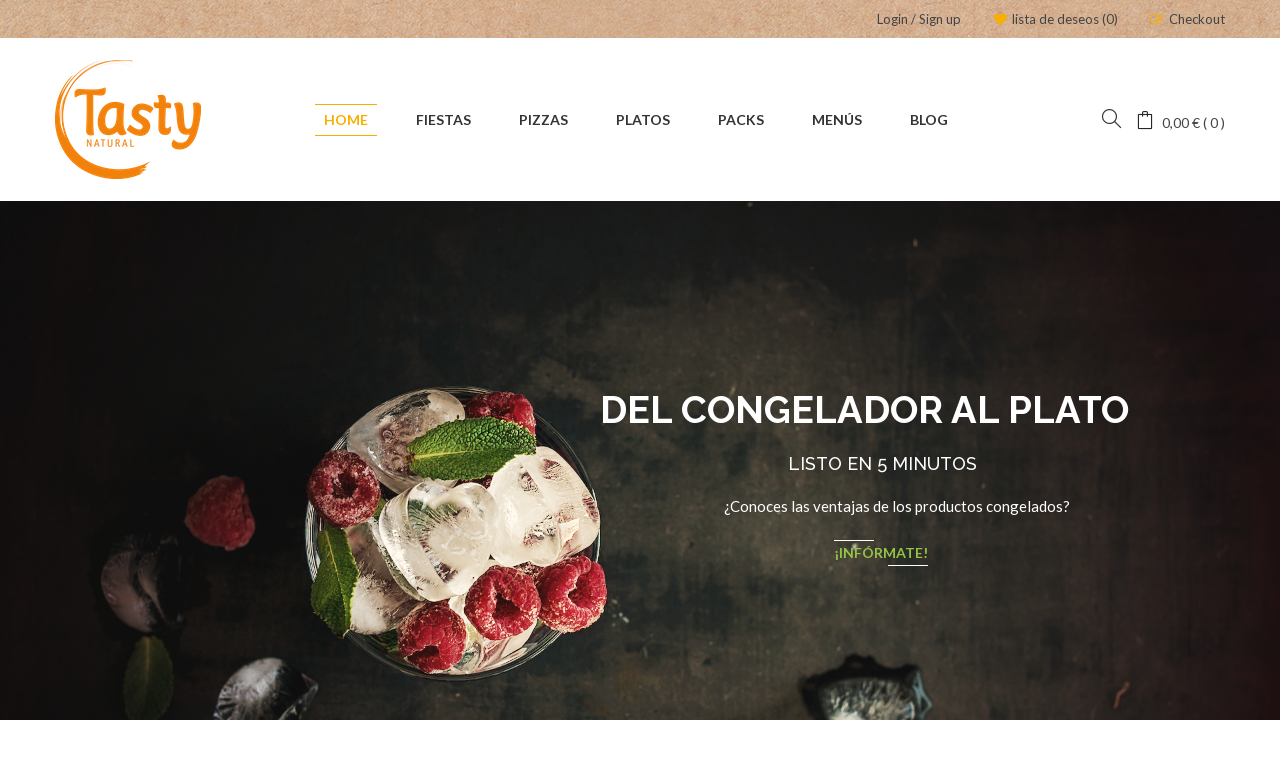

--- FILE ---
content_type: text/html; charset=UTF-8
request_url: https://tasty-natural.com/?add_to_wishlist=6174
body_size: 36108
content:
<!DOCTYPE html>
<html lang="es-ES" class="no-js no-svg">
<head>
        <meta charset="UTF-8">
    <meta name="viewport" content="width=device-width, initial-scale=1">
    <link rel="profile" href="http://gmpg.org/xfn/11">

    				<script>document.documentElement.className = document.documentElement.className + ' yes-js js_active js'</script>
				<title>Tasty-Natural &#8211; Comida en casa</title>
<meta name='robots' content='max-image-preview:large, noindex, follow' />
<link rel="alternate" hreflang="es" href="https://tasty-natural.com/" />
<link rel="alternate" hreflang="ca" href="https://tasty-natural.com/ca/" />
<link rel="alternate" hreflang="x-default" href="https://tasty-natural.com/" />
<link rel='dns-prefetch' href='//cdn.iubenda.com' />
<link rel='dns-prefetch' href='//fonts.googleapis.com' />
<link rel="alternate" type="application/rss+xml" title="Tasty-Natural &raquo; Feed" href="https://tasty-natural.com/feed/" />
<link rel="alternate" type="application/rss+xml" title="Tasty-Natural &raquo; Feed de los comentarios" href="https://tasty-natural.com/comments/feed/" />
<script type="text/javascript">
window._wpemojiSettings = {"baseUrl":"https:\/\/s.w.org\/images\/core\/emoji\/14.0.0\/72x72\/","ext":".png","svgUrl":"https:\/\/s.w.org\/images\/core\/emoji\/14.0.0\/svg\/","svgExt":".svg","source":{"concatemoji":"https:\/\/tasty-natural.com\/wp-includes\/js\/wp-emoji-release.min.js"}};
/*! This file is auto-generated */
!function(i,n){var o,s,e;function c(e){try{var t={supportTests:e,timestamp:(new Date).valueOf()};sessionStorage.setItem(o,JSON.stringify(t))}catch(e){}}function p(e,t,n){e.clearRect(0,0,e.canvas.width,e.canvas.height),e.fillText(t,0,0);var t=new Uint32Array(e.getImageData(0,0,e.canvas.width,e.canvas.height).data),r=(e.clearRect(0,0,e.canvas.width,e.canvas.height),e.fillText(n,0,0),new Uint32Array(e.getImageData(0,0,e.canvas.width,e.canvas.height).data));return t.every(function(e,t){return e===r[t]})}function u(e,t,n){switch(t){case"flag":return n(e,"\ud83c\udff3\ufe0f\u200d\u26a7\ufe0f","\ud83c\udff3\ufe0f\u200b\u26a7\ufe0f")?!1:!n(e,"\ud83c\uddfa\ud83c\uddf3","\ud83c\uddfa\u200b\ud83c\uddf3")&&!n(e,"\ud83c\udff4\udb40\udc67\udb40\udc62\udb40\udc65\udb40\udc6e\udb40\udc67\udb40\udc7f","\ud83c\udff4\u200b\udb40\udc67\u200b\udb40\udc62\u200b\udb40\udc65\u200b\udb40\udc6e\u200b\udb40\udc67\u200b\udb40\udc7f");case"emoji":return!n(e,"\ud83e\udef1\ud83c\udffb\u200d\ud83e\udef2\ud83c\udfff","\ud83e\udef1\ud83c\udffb\u200b\ud83e\udef2\ud83c\udfff")}return!1}function f(e,t,n){var r="undefined"!=typeof WorkerGlobalScope&&self instanceof WorkerGlobalScope?new OffscreenCanvas(300,150):i.createElement("canvas"),a=r.getContext("2d",{willReadFrequently:!0}),o=(a.textBaseline="top",a.font="600 32px Arial",{});return e.forEach(function(e){o[e]=t(a,e,n)}),o}function t(e){var t=i.createElement("script");t.src=e,t.defer=!0,i.head.appendChild(t)}"undefined"!=typeof Promise&&(o="wpEmojiSettingsSupports",s=["flag","emoji"],n.supports={everything:!0,everythingExceptFlag:!0},e=new Promise(function(e){i.addEventListener("DOMContentLoaded",e,{once:!0})}),new Promise(function(t){var n=function(){try{var e=JSON.parse(sessionStorage.getItem(o));if("object"==typeof e&&"number"==typeof e.timestamp&&(new Date).valueOf()<e.timestamp+604800&&"object"==typeof e.supportTests)return e.supportTests}catch(e){}return null}();if(!n){if("undefined"!=typeof Worker&&"undefined"!=typeof OffscreenCanvas&&"undefined"!=typeof URL&&URL.createObjectURL&&"undefined"!=typeof Blob)try{var e="postMessage("+f.toString()+"("+[JSON.stringify(s),u.toString(),p.toString()].join(",")+"));",r=new Blob([e],{type:"text/javascript"}),a=new Worker(URL.createObjectURL(r),{name:"wpTestEmojiSupports"});return void(a.onmessage=function(e){c(n=e.data),a.terminate(),t(n)})}catch(e){}c(n=f(s,u,p))}t(n)}).then(function(e){for(var t in e)n.supports[t]=e[t],n.supports.everything=n.supports.everything&&n.supports[t],"flag"!==t&&(n.supports.everythingExceptFlag=n.supports.everythingExceptFlag&&n.supports[t]);n.supports.everythingExceptFlag=n.supports.everythingExceptFlag&&!n.supports.flag,n.DOMReady=!1,n.readyCallback=function(){n.DOMReady=!0}}).then(function(){return e}).then(function(){var e;n.supports.everything||(n.readyCallback(),(e=n.source||{}).concatemoji?t(e.concatemoji):e.wpemoji&&e.twemoji&&(t(e.twemoji),t(e.wpemoji)))}))}((window,document),window._wpemojiSettings);
</script>
<style type="text/css">
img.wp-smiley,
img.emoji {
	display: inline !important;
	border: none !important;
	box-shadow: none !important;
	height: 1em !important;
	width: 1em !important;
	margin: 0 0.07em !important;
	vertical-align: -0.1em !important;
	background: none !important;
	padding: 0 !important;
}
</style>
	<link rel='stylesheet' id='dashicons-css' href='https://tasty-natural.com/wp-includes/css/dashicons.min.css' type='text/css' media='all' />
<style id='dashicons-inline-css' type='text/css'>
[data-font="Dashicons"]:before {font-family: 'Dashicons' !important;content: attr(data-icon) !important;speak: none !important;font-weight: normal !important;font-variant: normal !important;text-transform: none !important;line-height: 1 !important;font-style: normal !important;-webkit-font-smoothing: antialiased !important;-moz-osx-font-smoothing: grayscale !important;}
</style>
<link rel='stylesheet' id='wp-block-library-css' href='https://tasty-natural.com/wp-includes/css/dist/block-library/style.min.css' type='text/css' media='all' />
<style id='wp-block-library-theme-inline-css' type='text/css'>
.wp-block-audio figcaption{color:#555;font-size:13px;text-align:center}.is-dark-theme .wp-block-audio figcaption{color:hsla(0,0%,100%,.65)}.wp-block-audio{margin:0 0 1em}.wp-block-code{border:1px solid #ccc;border-radius:4px;font-family:Menlo,Consolas,monaco,monospace;padding:.8em 1em}.wp-block-embed figcaption{color:#555;font-size:13px;text-align:center}.is-dark-theme .wp-block-embed figcaption{color:hsla(0,0%,100%,.65)}.wp-block-embed{margin:0 0 1em}.blocks-gallery-caption{color:#555;font-size:13px;text-align:center}.is-dark-theme .blocks-gallery-caption{color:hsla(0,0%,100%,.65)}.wp-block-image figcaption{color:#555;font-size:13px;text-align:center}.is-dark-theme .wp-block-image figcaption{color:hsla(0,0%,100%,.65)}.wp-block-image{margin:0 0 1em}.wp-block-pullquote{border-bottom:4px solid;border-top:4px solid;color:currentColor;margin-bottom:1.75em}.wp-block-pullquote cite,.wp-block-pullquote footer,.wp-block-pullquote__citation{color:currentColor;font-size:.8125em;font-style:normal;text-transform:uppercase}.wp-block-quote{border-left:.25em solid;margin:0 0 1.75em;padding-left:1em}.wp-block-quote cite,.wp-block-quote footer{color:currentColor;font-size:.8125em;font-style:normal;position:relative}.wp-block-quote.has-text-align-right{border-left:none;border-right:.25em solid;padding-left:0;padding-right:1em}.wp-block-quote.has-text-align-center{border:none;padding-left:0}.wp-block-quote.is-large,.wp-block-quote.is-style-large,.wp-block-quote.is-style-plain{border:none}.wp-block-search .wp-block-search__label{font-weight:700}.wp-block-search__button{border:1px solid #ccc;padding:.375em .625em}:where(.wp-block-group.has-background){padding:1.25em 2.375em}.wp-block-separator.has-css-opacity{opacity:.4}.wp-block-separator{border:none;border-bottom:2px solid;margin-left:auto;margin-right:auto}.wp-block-separator.has-alpha-channel-opacity{opacity:1}.wp-block-separator:not(.is-style-wide):not(.is-style-dots){width:100px}.wp-block-separator.has-background:not(.is-style-dots){border-bottom:none;height:1px}.wp-block-separator.has-background:not(.is-style-wide):not(.is-style-dots){height:2px}.wp-block-table{margin:0 0 1em}.wp-block-table td,.wp-block-table th{word-break:normal}.wp-block-table figcaption{color:#555;font-size:13px;text-align:center}.is-dark-theme .wp-block-table figcaption{color:hsla(0,0%,100%,.65)}.wp-block-video figcaption{color:#555;font-size:13px;text-align:center}.is-dark-theme .wp-block-video figcaption{color:hsla(0,0%,100%,.65)}.wp-block-video{margin:0 0 1em}.wp-block-template-part.has-background{margin-bottom:0;margin-top:0;padding:1.25em 2.375em}
</style>
<link rel='stylesheet' id='yith-wcan-shortcodes-css' href='https://tasty-natural.com/wp-content/plugins/yith-woocommerce-ajax-navigation/assets/css/shortcodes.css' type='text/css' media='all' />
<style id='yith-wcan-shortcodes-inline-css' type='text/css'>
:root{
	--yith-wcan-filters_colors_titles: #434343;
	--yith-wcan-filters_colors_background: #FFFFFF;
	--yith-wcan-filters_colors_accent: #A7144C;
	--yith-wcan-filters_colors_accent_r: 167;
	--yith-wcan-filters_colors_accent_g: 20;
	--yith-wcan-filters_colors_accent_b: 76;
	--yith-wcan-color_swatches_border_radius: 100%;
	--yith-wcan-color_swatches_size: 30px;
	--yith-wcan-labels_style_background: #FFFFFF;
	--yith-wcan-labels_style_background_hover: #A7144C;
	--yith-wcan-labels_style_background_active: #A7144C;
	--yith-wcan-labels_style_text: #434343;
	--yith-wcan-labels_style_text_hover: #FFFFFF;
	--yith-wcan-labels_style_text_active: #FFFFFF;
	--yith-wcan-anchors_style_text: #434343;
	--yith-wcan-anchors_style_text_hover: #A7144C;
	--yith-wcan-anchors_style_text_active: #A7144C;
}
</style>
<link rel='stylesheet' id='nta-css-popup-css' href='https://tasty-natural.com/wp-content/plugins/wp-whatsapp/assets/dist/css/style.css' type='text/css' media='all' />
<style id='classic-theme-styles-inline-css' type='text/css'>
/*! This file is auto-generated */
.wp-block-button__link{color:#fff;background-color:#32373c;border-radius:9999px;box-shadow:none;text-decoration:none;padding:calc(.667em + 2px) calc(1.333em + 2px);font-size:1.125em}.wp-block-file__button{background:#32373c;color:#fff;text-decoration:none}
</style>
<style id='global-styles-inline-css' type='text/css'>
body{--wp--preset--color--black: #000000;--wp--preset--color--cyan-bluish-gray: #abb8c3;--wp--preset--color--white: #ffffff;--wp--preset--color--pale-pink: #f78da7;--wp--preset--color--vivid-red: #cf2e2e;--wp--preset--color--luminous-vivid-orange: #ff6900;--wp--preset--color--luminous-vivid-amber: #fcb900;--wp--preset--color--light-green-cyan: #7bdcb5;--wp--preset--color--vivid-green-cyan: #00d084;--wp--preset--color--pale-cyan-blue: #8ed1fc;--wp--preset--color--vivid-cyan-blue: #0693e3;--wp--preset--color--vivid-purple: #9b51e0;--wp--preset--color--strong-magenta: #a156b4;--wp--preset--color--light-grayish-magenta: #d0a5db;--wp--preset--color--very-light-gray: #eee;--wp--preset--color--very-dark-gray: #444;--wp--preset--gradient--vivid-cyan-blue-to-vivid-purple: linear-gradient(135deg,rgba(6,147,227,1) 0%,rgb(155,81,224) 100%);--wp--preset--gradient--light-green-cyan-to-vivid-green-cyan: linear-gradient(135deg,rgb(122,220,180) 0%,rgb(0,208,130) 100%);--wp--preset--gradient--luminous-vivid-amber-to-luminous-vivid-orange: linear-gradient(135deg,rgba(252,185,0,1) 0%,rgba(255,105,0,1) 100%);--wp--preset--gradient--luminous-vivid-orange-to-vivid-red: linear-gradient(135deg,rgba(255,105,0,1) 0%,rgb(207,46,46) 100%);--wp--preset--gradient--very-light-gray-to-cyan-bluish-gray: linear-gradient(135deg,rgb(238,238,238) 0%,rgb(169,184,195) 100%);--wp--preset--gradient--cool-to-warm-spectrum: linear-gradient(135deg,rgb(74,234,220) 0%,rgb(151,120,209) 20%,rgb(207,42,186) 40%,rgb(238,44,130) 60%,rgb(251,105,98) 80%,rgb(254,248,76) 100%);--wp--preset--gradient--blush-light-purple: linear-gradient(135deg,rgb(255,206,236) 0%,rgb(152,150,240) 100%);--wp--preset--gradient--blush-bordeaux: linear-gradient(135deg,rgb(254,205,165) 0%,rgb(254,45,45) 50%,rgb(107,0,62) 100%);--wp--preset--gradient--luminous-dusk: linear-gradient(135deg,rgb(255,203,112) 0%,rgb(199,81,192) 50%,rgb(65,88,208) 100%);--wp--preset--gradient--pale-ocean: linear-gradient(135deg,rgb(255,245,203) 0%,rgb(182,227,212) 50%,rgb(51,167,181) 100%);--wp--preset--gradient--electric-grass: linear-gradient(135deg,rgb(202,248,128) 0%,rgb(113,206,126) 100%);--wp--preset--gradient--midnight: linear-gradient(135deg,rgb(2,3,129) 0%,rgb(40,116,252) 100%);--wp--preset--font-size--small: 12px;--wp--preset--font-size--medium: 20px;--wp--preset--font-size--large: 36px;--wp--preset--font-size--x-large: 42px;--wp--preset--font-size--normal: 14px;--wp--preset--font-size--huge: 48px;--wp--preset--spacing--20: 0.44rem;--wp--preset--spacing--30: 0.67rem;--wp--preset--spacing--40: 1rem;--wp--preset--spacing--50: 1.5rem;--wp--preset--spacing--60: 2.25rem;--wp--preset--spacing--70: 3.38rem;--wp--preset--spacing--80: 5.06rem;--wp--preset--shadow--natural: 6px 6px 9px rgba(0, 0, 0, 0.2);--wp--preset--shadow--deep: 12px 12px 50px rgba(0, 0, 0, 0.4);--wp--preset--shadow--sharp: 6px 6px 0px rgba(0, 0, 0, 0.2);--wp--preset--shadow--outlined: 6px 6px 0px -3px rgba(255, 255, 255, 1), 6px 6px rgba(0, 0, 0, 1);--wp--preset--shadow--crisp: 6px 6px 0px rgba(0, 0, 0, 1);}:where(.is-layout-flex){gap: 0.5em;}:where(.is-layout-grid){gap: 0.5em;}body .is-layout-flow > .alignleft{float: left;margin-inline-start: 0;margin-inline-end: 2em;}body .is-layout-flow > .alignright{float: right;margin-inline-start: 2em;margin-inline-end: 0;}body .is-layout-flow > .aligncenter{margin-left: auto !important;margin-right: auto !important;}body .is-layout-constrained > .alignleft{float: left;margin-inline-start: 0;margin-inline-end: 2em;}body .is-layout-constrained > .alignright{float: right;margin-inline-start: 2em;margin-inline-end: 0;}body .is-layout-constrained > .aligncenter{margin-left: auto !important;margin-right: auto !important;}body .is-layout-constrained > :where(:not(.alignleft):not(.alignright):not(.alignfull)){max-width: var(--wp--style--global--content-size);margin-left: auto !important;margin-right: auto !important;}body .is-layout-constrained > .alignwide{max-width: var(--wp--style--global--wide-size);}body .is-layout-flex{display: flex;}body .is-layout-flex{flex-wrap: wrap;align-items: center;}body .is-layout-flex > *{margin: 0;}body .is-layout-grid{display: grid;}body .is-layout-grid > *{margin: 0;}:where(.wp-block-columns.is-layout-flex){gap: 2em;}:where(.wp-block-columns.is-layout-grid){gap: 2em;}:where(.wp-block-post-template.is-layout-flex){gap: 1.25em;}:where(.wp-block-post-template.is-layout-grid){gap: 1.25em;}.has-black-color{color: var(--wp--preset--color--black) !important;}.has-cyan-bluish-gray-color{color: var(--wp--preset--color--cyan-bluish-gray) !important;}.has-white-color{color: var(--wp--preset--color--white) !important;}.has-pale-pink-color{color: var(--wp--preset--color--pale-pink) !important;}.has-vivid-red-color{color: var(--wp--preset--color--vivid-red) !important;}.has-luminous-vivid-orange-color{color: var(--wp--preset--color--luminous-vivid-orange) !important;}.has-luminous-vivid-amber-color{color: var(--wp--preset--color--luminous-vivid-amber) !important;}.has-light-green-cyan-color{color: var(--wp--preset--color--light-green-cyan) !important;}.has-vivid-green-cyan-color{color: var(--wp--preset--color--vivid-green-cyan) !important;}.has-pale-cyan-blue-color{color: var(--wp--preset--color--pale-cyan-blue) !important;}.has-vivid-cyan-blue-color{color: var(--wp--preset--color--vivid-cyan-blue) !important;}.has-vivid-purple-color{color: var(--wp--preset--color--vivid-purple) !important;}.has-black-background-color{background-color: var(--wp--preset--color--black) !important;}.has-cyan-bluish-gray-background-color{background-color: var(--wp--preset--color--cyan-bluish-gray) !important;}.has-white-background-color{background-color: var(--wp--preset--color--white) !important;}.has-pale-pink-background-color{background-color: var(--wp--preset--color--pale-pink) !important;}.has-vivid-red-background-color{background-color: var(--wp--preset--color--vivid-red) !important;}.has-luminous-vivid-orange-background-color{background-color: var(--wp--preset--color--luminous-vivid-orange) !important;}.has-luminous-vivid-amber-background-color{background-color: var(--wp--preset--color--luminous-vivid-amber) !important;}.has-light-green-cyan-background-color{background-color: var(--wp--preset--color--light-green-cyan) !important;}.has-vivid-green-cyan-background-color{background-color: var(--wp--preset--color--vivid-green-cyan) !important;}.has-pale-cyan-blue-background-color{background-color: var(--wp--preset--color--pale-cyan-blue) !important;}.has-vivid-cyan-blue-background-color{background-color: var(--wp--preset--color--vivid-cyan-blue) !important;}.has-vivid-purple-background-color{background-color: var(--wp--preset--color--vivid-purple) !important;}.has-black-border-color{border-color: var(--wp--preset--color--black) !important;}.has-cyan-bluish-gray-border-color{border-color: var(--wp--preset--color--cyan-bluish-gray) !important;}.has-white-border-color{border-color: var(--wp--preset--color--white) !important;}.has-pale-pink-border-color{border-color: var(--wp--preset--color--pale-pink) !important;}.has-vivid-red-border-color{border-color: var(--wp--preset--color--vivid-red) !important;}.has-luminous-vivid-orange-border-color{border-color: var(--wp--preset--color--luminous-vivid-orange) !important;}.has-luminous-vivid-amber-border-color{border-color: var(--wp--preset--color--luminous-vivid-amber) !important;}.has-light-green-cyan-border-color{border-color: var(--wp--preset--color--light-green-cyan) !important;}.has-vivid-green-cyan-border-color{border-color: var(--wp--preset--color--vivid-green-cyan) !important;}.has-pale-cyan-blue-border-color{border-color: var(--wp--preset--color--pale-cyan-blue) !important;}.has-vivid-cyan-blue-border-color{border-color: var(--wp--preset--color--vivid-cyan-blue) !important;}.has-vivid-purple-border-color{border-color: var(--wp--preset--color--vivid-purple) !important;}.has-vivid-cyan-blue-to-vivid-purple-gradient-background{background: var(--wp--preset--gradient--vivid-cyan-blue-to-vivid-purple) !important;}.has-light-green-cyan-to-vivid-green-cyan-gradient-background{background: var(--wp--preset--gradient--light-green-cyan-to-vivid-green-cyan) !important;}.has-luminous-vivid-amber-to-luminous-vivid-orange-gradient-background{background: var(--wp--preset--gradient--luminous-vivid-amber-to-luminous-vivid-orange) !important;}.has-luminous-vivid-orange-to-vivid-red-gradient-background{background: var(--wp--preset--gradient--luminous-vivid-orange-to-vivid-red) !important;}.has-very-light-gray-to-cyan-bluish-gray-gradient-background{background: var(--wp--preset--gradient--very-light-gray-to-cyan-bluish-gray) !important;}.has-cool-to-warm-spectrum-gradient-background{background: var(--wp--preset--gradient--cool-to-warm-spectrum) !important;}.has-blush-light-purple-gradient-background{background: var(--wp--preset--gradient--blush-light-purple) !important;}.has-blush-bordeaux-gradient-background{background: var(--wp--preset--gradient--blush-bordeaux) !important;}.has-luminous-dusk-gradient-background{background: var(--wp--preset--gradient--luminous-dusk) !important;}.has-pale-ocean-gradient-background{background: var(--wp--preset--gradient--pale-ocean) !important;}.has-electric-grass-gradient-background{background: var(--wp--preset--gradient--electric-grass) !important;}.has-midnight-gradient-background{background: var(--wp--preset--gradient--midnight) !important;}.has-small-font-size{font-size: var(--wp--preset--font-size--small) !important;}.has-medium-font-size{font-size: var(--wp--preset--font-size--medium) !important;}.has-large-font-size{font-size: var(--wp--preset--font-size--large) !important;}.has-x-large-font-size{font-size: var(--wp--preset--font-size--x-large) !important;}
.wp-block-navigation a:where(:not(.wp-element-button)){color: inherit;}
:where(.wp-block-post-template.is-layout-flex){gap: 1.25em;}:where(.wp-block-post-template.is-layout-grid){gap: 1.25em;}
:where(.wp-block-columns.is-layout-flex){gap: 2em;}:where(.wp-block-columns.is-layout-grid){gap: 2em;}
.wp-block-pullquote{font-size: 1.5em;line-height: 1.6;}
</style>
<link rel='stylesheet' id='wpml-blocks-css' href='https://tasty-natural.com/wp-content/plugins/sitepress-multilingual-cms/dist/css/blocks/styles.css' type='text/css' media='all' />
<link rel='stylesheet' id='contact-form-7-css' href='https://tasty-natural.com/wp-content/plugins/contact-form-7/includes/css/styles.css' type='text/css' media='all' />
<link rel='stylesheet' id='woocommerce-layout-css' href='https://tasty-natural.com/wp-content/plugins/woocommerce/assets/css/woocommerce-layout.css' type='text/css' media='all' />
<link rel='stylesheet' id='woocommerce-smallscreen-css' href='https://tasty-natural.com/wp-content/plugins/woocommerce/assets/css/woocommerce-smallscreen.css' type='text/css' media='only screen and (max-width: 768px)' />
<link rel='stylesheet' id='woocommerce-general-css' href='https://tasty-natural.com/wp-content/plugins/woocommerce/assets/css/woocommerce.css' type='text/css' media='all' />
<style id='woocommerce-inline-inline-css' type='text/css'>
.woocommerce form .form-row .required { visibility: visible; }
</style>
<link rel='stylesheet' id='wpml-menu-item-0-css' href='https://tasty-natural.com/wp-content/plugins/sitepress-multilingual-cms/templates/language-switchers/menu-item/style.min.css' type='text/css' media='all' />
<style id='wpml-menu-item-0-inline-css' type='text/css'>
.wpml-ls-slot-266.wpml-ls-current-language, .wpml-ls-slot-266.wpml-ls-current-language a, .wpml-ls-slot-266.wpml-ls-current-language a:visited{color:#dd9933;}
</style>
<link rel='stylesheet' id='woo-variation-swatches-css' href='https://tasty-natural.com/wp-content/plugins/woo-variation-swatches/assets/css/frontend.min.css' type='text/css' media='all' />
<style id='woo-variation-swatches-inline-css' type='text/css'>
:root {
--wvs-tick:url("data:image/svg+xml;utf8,%3Csvg filter='drop-shadow(0px 0px 2px rgb(0 0 0 / .8))' xmlns='http://www.w3.org/2000/svg'  viewBox='0 0 30 30'%3E%3Cpath fill='none' stroke='%23ffffff' stroke-linecap='round' stroke-linejoin='round' stroke-width='4' d='M4 16L11 23 27 7'/%3E%3C/svg%3E");

--wvs-cross:url("data:image/svg+xml;utf8,%3Csvg filter='drop-shadow(0px 0px 5px rgb(255 255 255 / .6))' xmlns='http://www.w3.org/2000/svg' width='72px' height='72px' viewBox='0 0 24 24'%3E%3Cpath fill='none' stroke='%23ff0000' stroke-linecap='round' stroke-width='0.6' d='M5 5L19 19M19 5L5 19'/%3E%3C/svg%3E");
--wvs-single-product-item-width:30px;
--wvs-single-product-item-height:30px;
--wvs-single-product-item-font-size:16px}
</style>
<link rel='stylesheet' id='ywctm-frontend-css' href='https://tasty-natural.com/wp-content/plugins/yith-woocommerce-catalog-mode/assets/css/frontend.min.css' type='text/css' media='all' />
<style id='ywctm-frontend-inline-css' type='text/css'>
form.cart button.single_add_to_cart_button, .ppc-button-wrapper, .wc-ppcp-paylater-msg__container, form.cart .quantity, .widget.woocommerce.widget_shopping_cart{display: none !important}
</style>
<link rel='stylesheet' id='dokan-style-css' href='https://tasty-natural.com/wp-content/plugins/dokan-lite/assets/css/style.css' type='text/css' media='all' />
<link rel='stylesheet' id='dokan-modal-css' href='https://tasty-natural.com/wp-content/plugins/dokan-lite/assets/vendors/izimodal/iziModal.min.css' type='text/css' media='all' />
<link rel='stylesheet' id='dokan-fontawesome-css' href='https://tasty-natural.com/wp-content/plugins/dokan-lite/assets/vendors/font-awesome/css/font-awesome.min.css' type='text/css' media='all' />
<link rel='stylesheet' id='mm_icomoon-css' href='https://tasty-natural.com/wp-content/plugins/mega_main_menu/framework/src/css/icomoon.css' type='text/css' media='all' />
<link rel='stylesheet' id='mmm_mega_main_menu-css' href='https://tasty-natural.com/wp-content/plugins/mega_main_menu/src/css/cache.skin.css' type='text/css' media='all' />
<link rel='stylesheet' id='js_composer_front-css' href='https://tasty-natural.com/wp-content/plugins/js_composer/assets/css/js_composer.min.css' type='text/css' media='all' />
<link rel='stylesheet' id='slick-css' href='https://tasty-natural.com/wp-content/plugins/wpc-grouped-product/assets/slick/slick.css' type='text/css' media='all' />
<link rel='stylesheet' id='woosg-frontend-css' href='https://tasty-natural.com/wp-content/plugins/wpc-grouped-product/assets/css/frontend.css' type='text/css' media='all' />
<link rel='stylesheet' id='font-raleway-css' href='//fonts.googleapis.com/css?family=Raleway%3A300%2C400%2C500%2C600%2C700%2C800%2C900%26subset%3Dlatin%2Clatin-ext' type='text/css' media='all' />
<link rel='stylesheet' id='font-lato-css' href='//fonts.googleapis.com/css?family=Lato%3A300%2C400%2C500%2C600%2C700%2C800%2C900%26subset%3Dlatin%2Clatin-ext' type='text/css' media='all' />
<link rel='stylesheet' id='font-montserrat-css' href='//fonts.googleapis.com/css?family=Montserrat%3A300%2C400%2C500%2C600%2C700%2C800%2C900%26subset%3Dlatin%2Clatin-ext' type='text/css' media='all' />
<link rel='stylesheet' id='font-awesome-css' href='https://tasty-natural.com/wp-content/themes/foodstore/assets/css/font-awesome.css' type='text/css' media='all' />
<link rel='stylesheet' id='simple-line-icons-css' href='https://tasty-natural.com/wp-content/themes/foodstore/assets/css/simple-line-icons.css' type='text/css' media='all' />
<link rel='stylesheet' id='icofont-min-css' href='https://tasty-natural.com/wp-content/themes/foodstore/assets/css/icofont.min.css' type='text/css' media='all' />
<link rel='stylesheet' id='owl-carousel-css' href='https://tasty-natural.com/wp-content/themes/foodstore/assets/css/owl.carousel.min.css' type='text/css' media='all' />
<link rel='stylesheet' id='pretty-css-css' href='https://tasty-natural.com/wp-content/themes/foodstore/assets/css/pretty-photo.css' type='text/css' media='all' />
<link rel='stylesheet' id='editor-styles-css' href='https://tasty-natural.com/wp-content/themes/foodstore/assets/css/style-editor.css' type='text/css' media='all' />
<link rel='stylesheet' id='ftc-style-css' href='https://tasty-natural.com/wp-content/themes/foodstore/style.css' type='text/css' media='all' />
<style id='ftc-style-inline-css' type='text/css'>
  

/*
1. FONT FAMILY
2. GENERAL COLORS
*/


/* ============= 1. FONT FAMILY ============== */

body{
line-height: 22px;
}

html, 
body,.widget-title.heading-title,
.mega_main_menu.primary ul li .mega_dropdown > li.sub-style > .item_link .link_text,
.category-slider h3.product_title, .mobile-wishlist .ftc-my-wishlist ,.mobile-wishlist .tini-wishlist,
.mobile-wishlist .ftc-my-wishlist *,.newletter_sub_title h2.widgettitle,.top-footer p.button-sub input[type="submit"],
.test-2 .ftc-sb-testimonial .testimonial-content h4.name,.blog-home12 article a.button-readmore,
.blog-home12 .blogs article h3.blog-title, .footer-middle .middle-footer12 h3,
.category-h17 .woocommerce div.product .product_title, .newsletter-h18 p.button-sub input[type="submit"],
.blog-home18 .blogs article h3.blog-title, .blog-home19 .date-time.time-home19,
.list-product-widget21 ul.product_list_widget span.woocommerce-Price-amount.amount, 
.list-product-widget21 ul.product_list_widget span.price, .blog-home23 .blogs article h3.blog-title,
.blog-home23 article a.button-readmore,.blog-home26 .ftc-sb-blogs h3.blog-title,
.blog-pro-30 .blogs article h3.blog-title,.newsletter-30 p.button-sub input[type="submit"],
.deal-home31 .ftc-product-time-deal h3.product_title.product-name,
.deal-home31 .ftc-product-time-deal span.price,
.deal-home31 .ftc-product-time-deal .products .ftc-product.product .counter-wrapper div.countdown-meta,
.product-home31 .woocommerce div.product .product_title,
.product-home31 .woocommerce div.product span.price,
.widget-home31 .woocommerce ul.product_list_widget > li a,
.widget-home31 .woocommerce .item-description .price,
.blog-home31  .blogs article h3.blog-title,
.blog-home31 article a.button-readmore, .contact-us3 .wpcf7 input[type^="submit"],
.faq_3 .wpcf7 input[type^="submit"], .blog-newside .blogs article h3.blog-title,
.list-product-widget21 .woocommerce .ftc-product.product h3.product_title.product-name,
.list-product-widget21 .woocommerce .ftc-product.product span.price
, .ftc-product-tabs.style_3 .product .item-description .product_title
, .ftc-products-category .tabs .tab-item .title
, .ftc-products-category .product .item-description .product-name
, #deals-2 .ftc-product-time-deal .product .item-description .product_title
, .ftc-product-grid.style_3 .item-description .product-name
, .ftc_products_slider.def_style_6 .product .item-description .product_title
, .ftc_products_slider.def_style_6 .product .item-description span.price span
, .ftc-product-grid.def_style_7 .item-description .product-name
, .ftc-product-grid.def_style_7 .item-description span.price .amount
, .ftc-product-grid.def_style_7 .item-description span.price .amount span
, .ftc_products_slider.style_6 .product .item-description .product_title
, .ftc_products_slider.style_6 .product .item-description .price .amount
, .ftc_products_slider.def_style_2 .item-description .price .amount
, .header-layout40 .mega_main_menu.primary > .menu_holder > .menu_inner > ul > li > .item_link > .link_content *
, .footer-h40 .form-sub32 button.sub-form32 span
, .footer-bot41 .ftc-contact-form button.sub-form32 span
, .header-layout43 .mega_main_menu.primary > .menu_holder > .menu_inner > ul > li > .item_link *
, .footer-middle-h44 .form-sub32 button.sub-form32 span
, .bn3-h48 .ftc-image-caption span.price-bn48
, .blog-home18 .date-time.time-home18 span
, .deal-home31 .ftc-product-time-deal .counter-wrapper span.number
, .deal-home31 .ftc-product-time-deal .products .ftc-product .price .amount
, .deal-home31 .ftc-product-time-deal .add-to-cart span.ftc-tooltip.button-tooltip
, .header-layout31 .mega_main_menu.primary > .menu_holder > .menu_inner > ul > li > .item_link .link_text
, .ftc_products_slider.def_style_2 .item-description span.price .amount span
, .menu-mobile-wishlist .ftc-my-wishlist *
{
    font-family: Raleway;
}

.mega_main_menu.primary ul li .mega_dropdown > li.sub-style > ul.mega_dropdown,
.mega_main_menu li.multicolumn_dropdown > .mega_dropdown > li .mega_dropdown > li,
.mega_main_menu.primary ul li .mega_dropdown > li > .item_link .link_text,
.info-open, .info-phone, .ftc-sb-account .ftc_login > a, .ftc-sb-account, .ftc-my-wishlist *, .dropdown-button span > span
, body p, .wishlist-empty, div.product .social-sharing li a, .ftc-search form, .ftc-shop-cart, .conditions-box
, .item-description .price, .testimonial-content .content, .testimonial-content .byline
, .widget-container ul.product-categories ul.children li a, .ftc-products-category ul.tabs li span.title
, .woocommerce-pagination, .woocommerce-result-count, .products.list .short-description.list
, div.product .single_variation_wrap .amount, div.product div[itemprop="offers"] .price .amount
, .orderby-title, .blogs .post-info, .blog .entry-info .entry-summary .short-content
, .single-post .entry-info .entry-summary .short-content, .single-post article .post-info .info-category
, #comments .comments-title, #comments .comment-metadata a, .post-navigation .nav-previous,
.post-navigation .nav-next, .woocommerce div.product .product_title, .woocommerce-review-link, .ftc_feature_info,
.woocommerce div.product p.stock, .woocommerce div.product .summary div[itemprop="description"],
.woocommerce div.product p.price, .woocommerce div.product .woocommerce-tabs .panel,
.woocommerce div.product form.cart .group_table td.label,.woocommerce div.product form.cart .group_table td.price,
footer, footer a, .blogs article .image-eff:before, .blogs article a.gallery .owl-item:after, .header-nav
, span.count-product-category, .dont_show_popup, .dropdown-desk .desk-child .ftc-my-wishlist,
.desk-child .ftc-sb-language, .desk-child .header-currency,
.off-can-vas-inner .woocommerce.widget_shopping_cart .total strong, a.ftc-video360, .countdown-home1 ul,
.product-widget-1 .woocommerce ul.product_list_widget .short-description,.back-right-h17 h4,
.header-layout16 .mega_main_menu.primary > .menu_holder > .menu_inner > ul > li > .item_link .link_text,
.button-home18 .ftc-sb-button a.ftc-button, .text-img-home19 ul li, .text-img-home19 .ftc-sb-button a.ftc-button,
.wpb-js-composer .product-slider-h19 .vc_tta.vc_general .vc_tta-tabs-list li.vc_tta-tab a,
.product-slider-h19 .ftc-sb-button a.ftc-button, .product-deal-h19 .ftc-product-time-deal .short-description,
.product-deal-h19 .ftc-product-time-deal div.product .item-description .counter-wrapper > div,
.ftc-product-time-deal div.product .countdown-meta, 
.product-deal-h19 .woocommerce .ftc-product-time-deal .product .item-description .meta_info div.add-to-cart > a,
.img-text-home21 .ftc-sb-button a.ftc-button,.testimonial-home21 .text-home3 h2 ,.background-home22 h4,
.categories-h23 span.sub-product-categories a,.ftc-image-hotspot-hotspots .ftc-image-hotspot .hotspot-btn:before,
.hotspot-content-title, .mega_main_menu.vertical.direction-vertical > .menu_holder > .menu_inner > ul li > .item_link,
.mega_main_menu.mega_main_sidebar_menu.direction-vertical > .menu_holder > .menu_inner > ul li > .item_link,
.product-slider-30 .woocommerce .ftc-product.product .item-description .meta_info .add-to-cart a,
.product-slider-30 .ftc-product.product .item-description .short-description, 
.coming_4 .ftc-countdown .counter-wrapper > div .countdown-meta,
.woocommerce .widget_layered_nav ul li, .woocommerce-page .widget_layered_nav ul li,
.full-content, .collapsed-content, .contact_info_map .info_contact,
tagcloud a, .no-svg  .nav-links .page-numbers,.woocommerce .woocommerce-ordering .orderby, 
.woocommerce-page .woocommerce-ordering .orderby,.date-time.date-time-meta,
.widget-container ul li, .ftc-products-category ul li, .blockquote-content h3.entry-title
, .product-widget-2 .short-description, .footer-mid34 .form-sub32 .sub-form32
, .header-layout38 .mega_main_menu.primary > .menu_holder > .menu_inner > ul > li > .item_link .link_text
, .ftc-product-grid.style_1 .load-more-product .load-more, .ftc-product-grid.style_1 .load-more-product .load-more
, .ftc-product-grid.style_1 .product .meta_info .add-to-cart a, .ftc-product-grid.style_1 .products .product:hover .short-description
, .ftc-product-tabs.style_3 .tab-content .product .item-description .meta_info .add-to-cart a
, .banner-h39 .ftc-image-content .single-image-button, .blogs-slider.style_4 .post-text a.ftc-readmore
, .header-layout32 .info_header , div span, .footer-h40 .form-sub32 > input[type="email"]
, .ftc-product-grid.style_4 .product .item-image .button-in-product a
, .ftc_products_slider.def_style_4 .item-description .meta_info .add-to-cart .added_to_cart
, .ftc_products_slider.style_6 .product .meta_info .add-to-cart .added_to_cart
, .pp_woocommerce .ftc-quickshop-wrapper.product .product_title
, .ftc-product-categories.style_5 .item-desciption .title
, .header-layout48 .mega_main_menu.primary ul li .mega_dropdown > li.sub-style > .item_link .link_text
{
    font-family: Lato;
}
.information-contact p{
font-family: Lato !important;
}
body,
.site-footer,
.woocommerce div.product form.cart .group_table td.label,
.woocommerce .product .conditions-box span,
.item-description .meta_info .yith-wcwl-add-to-wishlist a, .item-description .meta_info .compare,
.info-company li i, .social-icons .ftc-tooltip:before, .tagcloud a, .details_thumbnails .owl-nav > div:before,
div.product .summary .yith-wcwl-add-to-wishlist a:before, .pp_woocommerce div.product .summary .compare:before,
.woocommerce div.product .summary .compare:before, .woocommerce-page div.product .summary .compare:before,
.woocommerce #content div.product .summary .compare:before, .woocommerce-page #content div.product .summary .compare:before,
.woocommerce div.product form.cart .variations label, .woocommerce-page div.product form.cart .variations label,
.pp_woocommerce div.product form.cart .variations label, blockquote, .ftc-number h3.ftc_number_meta,
.woocommerce .widget_price_filter .price_slider_amount, .wishlist-empty,.woocommerce div.product form.cart .button
, .woocommerce table.wishlist_table
{
    font-size: 14px;
}
/* ========== 2. GENERAL COLORS ========== */
/* ========== Primary color ========== */
.header-currency:hover .ftc-currency > a,
.ftc-sb-language:hover li .ftc_lang,
.woocommerce a.remove:hover,
.dropdown-container .ftc_cart_check > a.button.view-cart:hover,
.ftc-my-wishlist a:hover,
.ftc-sb-account .ftc_login > a:hover,
.header-currency .ftc-currency ul li:hover,
.dropdown-button span:hover,
.vc_general.vc_tta-tabs .vc_tta-tab.vc_active > a,
.vc_general.vc_tta-tabs .vc_tta-tab > a:hover,
.mega_main_menu.primary > .menu_holder.sticky_container > .menu_inner > ul > li > .item_link:hover *,
.mega_main_menu.primary > .menu_holder.sticky_container > .menu_inner > ul > li.current-menu-item > .item_link *,
.mega_main_menu.primary > .menu_holder > .menu_inner > ul > li.current-menu-ancestor > .item_link,
.mega_main_menu.primary > .menu_holder > .menu_inner > ul > li.current-menu-ancestor > .item_link *,
.mega_main_menu.primary > .menu_holder > .menu_inner > ul > li:hover > .item_link *,
.mega_main_menu.primary .mega_dropdown > li > .item_link:hover *,
.mega_main_menu.primary .mega_dropdown > li.current-menu-item > .item_link *,
.mega_main_menu.primary > .menu_holder > .menu_inner > ul > li.current-menu-item > .item_link *,
.woocommerce .products .ftc-product .price, .woocommerce div.product p.price, .woocommerce div.product span.price,
.woocommerce .products .star-rating,.woocommerce-page .products .star-rating, .star-rating:before,
div.product div[itemprop="offers"] .price .amount, div.product .single_variation_wrap .amount,
.pp_woocommerce .star-rating:before, .woocommerce .star-rating:before, .woocommerce-page .star-rating:before,
.woocommerce-product-rating .star-rating span, ins .amount, .ftc-meta-widget .price ins, .ftc-meta-widget .star-rating, .ul-style.circle li:before, .woocommerce form .form-row .required,
.blogs .comment-count i, .blog .comment-count i, .single-post .comment-count i,
.single-post article .post-info .info-category .cat-links a,
.single-post article .post-info .info-category .vcard.author a,
.breadcrumb-title .breadcrumbs-container, .breadcrumb-title .breadcrumbs-container span.current,
.breadcrumb-title .breadcrumbs-container a:hover, .ftc-meta-widget.item-description .meta_info a:hover,
.ftc-meta-widget.item-description .meta_info .yith-wcwl-add-to-wishlist a:hover,.grid_list_nav a.active,
.shortcode-icon .vc_icon_element.vc_icon_element-outer .vc_icon_element-inner.vc_icon_element-color-orange .vc_icon_element-icon,
.comment-reply-link .icon, body table.compare-list tr.remove td > a .remove:hover:before,
a:hover, a:focus, .vc_toggle_title h4:hover, .vc_toggle_title h4:before,
.blogs article h3.product_title a:hover, article .post-info a:hover, article .comment-content a:hover,
.main-navigation li li.focus > a, .main-navigation li li:focus > a, .main-navigation li li:hover > a,
.main-navigation li li a:hover, .main-navigation li li a:focus, .main-navigation li li.current_page_item a:hover,
.main-navigation li li.current-menu-item a:hover, .main-navigation li li.current_page_item a:focus,
.main-navigation li li.current-menu-item a:focus,.woocommerce-account .woocommerce-MyAccount-navigation li.is-active a, article .post-info .cat-links a,article .post-info .tags-link a,
.vcard.author a,article .entry-header .caftc-link .cat-links a, span.currency, .ftc-sb-account .ftc_login a.my-account:before,
.ftc-my-wishlist a:before, a.ftc-checkout-menu:before, 
.mega_main_menu.primary ul li .mega_dropdown > li.sub-style > .item_link .link_text,
.woocommerce .products .star-rating.no-rating,.woocommerce-page .products .star-rating.no-rating, .star-rating.no-rating:before,
.pp_woocommerce .star-rating.no-rating:before, .woocommerce .star-rating.no-rating:before,
.woocommerce-page .star-rating.no-rating:before,div.order-now h3, 
.ftc-product-time-deal  .counter-wrapper > div .number-wrapper span,.copy-com a, .info-company li, footer a:hover,
.info-company li span.info,.woocommerce div.product .woocommerce-tabs ul.tabs li a:hover,
.woocommerce div.product .woocommerce-tabs ul.tabs li.active, .ftc-sb-testimonial .byline,
.woocommerce ul.product_list_widget span.woocommerce-Price-amount.amount,div.product .summary .yith-wcwl-wishlistaddedbrowse  a,
div.product .summary .yith-wcwl-wishlistexistsbrowse  a, 
.header-v2 .mega_main_menu.primary > .menu_holder.sticky_container > .menu_inner > ul > li.current-menu-ancestor > .item_link * 
, .mega_main_menu.primary ul .mega_dropdown > li > .item_link:focus, footer .menu-footer a:hover, 
.ftc-sb-language:hover ul li ul li a:hover span, .woocommerce-info::before,  article a.button-readmore:hover, .contact_info_map .info_contact .info_column.address ul:before, .contact_info_map .info_contact .info_column.phone ul:before, 
.contact_info_map .info_contact .info_column.email ul:before, .woocommerce .products .ftc-product .price, .woocommerce div.product p.price, .woocommerce div.product span.price, .footer-mobile  i, .header-nav a.tini-wishlist i,.ftc-shoppping-cart a.ftc_cart:hover,a.ftc_cart:hover, a.ftc_cart:focus
, .footer-mobile > div > a:hover, .newsletterpopup .close-popup:hover:after,.blogs .post-info span.byline:hover .fa,
.info_column.email a:hover, .ftc-blogs-widget-wrapper .author a:hover,span.vcard.author:hover i,.ftc-team-member header > h3 a:hover,
body .header-v2 .is-sticky .header-sticky .mega_main_menu.primary > .menu_holder > .menu_inner > ul > li > .item_link *:hover,
.header-v2  .is-sticky .header-sticky .ftc_search_ajax .search-button:hover,
.header-v2 .is-sticky .header-sticky a.ftc_cart:hover, .ftc_search_ajax .search-button:hover,
.ftc-enable-ajax-search .ftc-search-meta .price, td.product-subtotal, td.product-price, 
.woocommerce .cart_totals table.shop_table td, .related-posts .vcard.author a:hover,
.woocommerce .ftc-product-time-deal .products:not(.list) .product .item-description.wc-vendor .wcvendors_sold_by_in_loop a,
.mobile-wishlist a:hover .count-wish,
.widget-container.ftc-product-categories-widget ul.product-categories li.cat-parent:hover > span.icon-toggle,
.ftc-products-category .woocommerce  .ftc-product.product .item-image > a.quickshop .fa-eye:before,
#deals-2 .ftc-product-time-deal h3.product-name > a:hover,
.ftc-product-time-deal h3.product-name > a:hover,
.ftc-feature_1 .ftc-feature a.feature-icon:hover:before,
.ftc-products-category .owl-nav > div.owl-prev:hover:before,
.ftc-products-category .owl-nav > div.owl-next:hover:before,
#deals-2 .ftc-product-time-deal .products .ftc-product.product .counter-wrapper div:hover  .number-wrapper:before,
#deals-2 .woocommerce .ftc-product.product:hover .item-image > a.quickshop .fa-eye:before,
.product-slide7 .woocommerce .ftc-product.product .item-image > a.quickshop .fa-eye:before,
.single-product .variations .ftc-product-attribute .selected a,
.ftc-off-canvas-cart .total .amount, .ftc-tini-cart .woocommerce.widget_shopping_cart .total .amount,
.product-slide8 .owl-carousel .owl-nav>div:hover:before,
.product-slide2 .owl-carousel .owl-nav>div:hover:before, .woocommerce-message::before,
p.woocommerce-mini-cart__buttons.buttons > a.button:hover,
p.woocommerce-mini-cart__buttons.buttons > a.button:focus,
.header-v2 a.ftc-cart-tini:hover:before, .header-v2 a.ftc-cart-tini:hover:before,
a.ftc-cart-tini:hover:before, a.ftc-cart-tini:hover:before,
.desk-child .ftc-sb-account .ftc_login > a:hover, 
.header-layout9 .is-sticky .dropdown-desk .desk-child a:hover ,
.header-layout9 .is-sticky .dropdown-desk .desk-child .ftc-my-wishlist:hover *,
footer .footer-middle9 ul.bullet li a:before, .slider-product-9 .owl-nav > div:hover,
.test-2 .ftc-sb-testimonial .active .testimonial-content .content:before,.test-2 .owl-nav > div:hover,
h3.text-another, .img-text-home9_2 .ftc-sb-button a.ftc-button
, .header-layout10 .is-sticky .dropdown-desk .desk-child a:hover, 
.header-layout10 .is-sticky .dropdown-desk .desk-child .ftc-my-wishlist:hover *, .img-text-home10 h5,
.header-layout11 .is-sticky .dropdown-desk .desk-child a:hover, 
.header-layout11 .is-sticky .dropdown-desk .desk-child .ftc-my-wishlist:hover *,
body .revslider-11 .rev_slider_wrapper .tparrows:hover:before,.ftc-enable-ajax-search .error,
.header-layout12 span.cart-number, .header-layout12 .header-nav .ftc_forgot_pass a:hover,
.ftc-feature_12.ftc-feature_1 .ftc-feature .ftc_feature_content h3 a:hover,
.countdown-product-home1 .owl-nav > div:before,.test-home12 .ftc-sb-testimonial h4.name a:hover,
.test-home12 .ftc-sb-testimonial .owl-nav > div:hover:before,.footer-middle .middle-footer12 .footer-info-12 a:hover,
.footer-info-12 .info-company li i:hover, .header-layout13 span.cart-number,
.header-layout13 .nav-right .ftc-sb-account a.my-account:hover:before,
.header-layout13 .header-nav a:hover,.header-layout13 .header-currency:hover span.currency,
.single-image-home_2  .ftc-sb-button .ftc-button, .newsletter-home14 p.button-sub input[type="submit"]:hover,
#dokan-seller-listing-wrap ul.dokan-seller-wrap li .store-content .store-info .store-data h2 a:hover,
.dokan-single-store .profile-frame .profile-info-box .profile-info-summery-wrapper .profile-info-summery .profile-info .dokan-store-info .dokan-store-phone a:hover, 
.dokan-single-store .profile-frame .profile-info-box .profile-info-summery-wrapper .profile-info-summery .profile-info .dokan-store-info .dokan-store-email a:hover,
.dokan-category-menu #cat-drop-stack > ul li a:hover,div#tab-more_seller_product.post-info h3.product-name > a:hover,
.header-v2 .mega_main_menu.primary > .menu_holder > .menu_inner > ul > li.current-menu-ancestor > .item_link *,
body .header-v2 .is-sticky .header-sticky .mega_main_menu.primary > .menu_holder > .menu_inner > ul > li.current-menu-ancestor > .item_link *,
.ftc-portfolio-wrapper .portfolio-inner .item .thumbnail .figcaption h3 a:hover,.portfolio-inner .portfolio-info a:hover ,
.single-portfolio .portfolio-info span a:hover, .blog-home18 .date-time.time-home18 span, .blog-home18 article a.button-readmore,
.dropdown-desk .desk-child a:hover span.currency, .dropdown-desk .desk-child .ftc-sb-account .ftc_login:hover a.my-account:before,  .desk-child .ftc-my-wishlist:hover * ,
.product-slider-h19 .woocommerce .ftc-product.product .item-image > a.quickshop,
.product-deal-h19 .ftc-product-time-deal .item-description .counter-wrapper > div .number-wrapper .number,
.blog-home19 .ftc-sb-blogs .author a,.header-layout18 a.ftc-cart-tini:hover:before, .header-layout18 a.ftc-cart-tini:hover:before,
.header-layout18 .ftc_search_ajax .search-button:hover, .header-layout19 .header-nav a.ftc-currency-selector:hover, 
.header-layout19 .header-nav a.lang_sel_sel.icl-en:hover, .header-layout19 .header-nav .ftc-sb-account .ftc_login > a:hover, 
.header-layout19 .header-nav .ftc-my-wishlist:hover *, .header-layout19 .header-nav a.ftc-checkout-menu:hover, 
.header-layout19 .header-nav .ftc-sb-account .ftc_login a.my-account:hover:before, 
.header-layout19 .header-nav a.ftc-checkout-menu:hover:before, .header-layout19 .header-currency:hover .ftc-currency > a, 
.header-layout19 a.ftc-cart-tini:hover:before, .header-layout19 a.ftc-cart-tini:hover:before, 
.header-layout19 .ftc_search_ajax .search-button:hover, 
.header-layout19 .mega_main_menu.primary > .menu_holder > .menu_inner > ul > li.current-menu-ancestor > .item_link, 
.header-layout19 .mega_main_menu.primary > .menu_holder > .menu_inner > ul > li:hover > .item_link *, 
.header-layout19 .mega_main_menu.primary > .menu_holder > .menu_inner > ul > li.current-menu-item > .item_link *,
.header-layout19 .header-nav a:hover span.currency, .header-layout19 .header-currency:hover .ftc-currency > a span.currency,
.list-product-widget21 .item-description h3.product_title > a:hover, .product-slider-h19.product-h21 h3.product-name > a:hover,
.text-img-home19 ul li:before,.header-layout20 .header-currency:hover .ftc-currency > a span.currency, 
.header-layout21 span.cart-number,
.text-heading23 h3, .test-home23 .text-heading23 .content_title h4.title_block:after , 
.test-home23 .text-heading23 .content_title h4.title_block:before,
body.wpb-js-composer .product-slider-h23 .vc_general.vc_tta-tabs .vc_tta-tab.vc_active a,
body.wpb-js-composer .product-slider-h23 .vc_general.vc_tta-tabs .vc_tta-tab:hover a, 
.categories-h23 span.sub-product-categories a:hover,
.test-home23 .ftc-sb-testimonial .active.center .testimonial-content .name a:hover,
.footer-top23 input[type="submit"]:hover,
.footer-middle23 .ftc-feature .ftc_feature_content h3:hover:before, 
.footer-middle23 .ftc-feature .ftc_feature_content h3 a:hover,
.fresh-look .ftc-sb-button a.ftc-button:hover:after, 
.footer-middle23 .f3 .ftc-feature .ftc_feature_content p:hover,
.mega_main_menu.vertical > .menu_holder > .menu_inner > ul > li:before, 
.mega_main_menu.vertical ul li .mega_dropdown > li:hover > .item_link .link_text,
.header-layout23  span.cart-number::before, .blog-home26 .blogs .post-info .author:hover .fa, 
.blog-home26 .ftc-sb-blogs .author:hover a,
.header-layout25  span.cart-number, .mega_main_menu.mega_main_sidebar_menu > .menu_holder > .menu_inner > ul > li:before, 
.mega_main_menu.mega_main_sidebar_menu ul li:hover > .item_link .link_text,
.mega_main_menu.mega_main_sidebar_menu.direction-vertical > .menu_holder > .menu_inner > ul > li:hover > .item_link > .link_content > .link_text,
.mega_main_menu.mega_main_sidebar_menu.direction-vertical > .menu_holder > .menu_inner > ul > li:hover:before,
.mega_main_menu.mega_main_sidebar_menu > .menu_holder > .menu_inner > ul > li.menu-item-has-children:hover:after,
.product-30 .owl-nav > div:hover,.blog-pro-30 .owl-nav > div:hover,.header-layout24 .cart-total:hover:before,
.header-layout24 .ftc_search_ajax .search-button:hover,.ftc-product a.load-more.button:hover,
.test-home27 .ftc-sb-testimonial .active.center .testimonial-content .byline, .blog-home27 a.load-more.button:hover,
.product-slider-30 .woocommerce .products .ftc-product.product .item-image .quickshop:hover i:before,
.categories-h28 .ftc-sub-product-categories .sub-product-categories a:hover,
.header-layout31 .ftc_search_ajax .search-button:hover,
.header-layout31 a.ftc-cart-tini:hover:before, .header-layout31 a.ftc-cart-tini:hover:before,
.header-layout31 .toggle-menu-home .mobile-nav-desk:hover,
.deal-home31 .ftc-product-time-deal h3.product_title.product-name a:hover,
.header-layout31  .is-sticky .dropdown-desk .desk-child a:hover,
.header-layout31  .is-sticky .dropdown-desk .desk-child .ftc-my-wishlist:hover *,
.product-home31 .woocommerce div.product .product_title a:hover,
.widget-home31 .woocommerce ul.product_list_widget > li a:hover, .footer-bottom31 ul.bullet li:hover a:before,
.error_2 h2 span.color-error, .coming_2 p.button-sub-h23 input[type="submit"]:hover,
.test-about2 .ftc-sb-testimonial h4.name a:hover,
.test-about2 .ftc-sb-testimonial .owl-nav > div:hover:before , 
.feature_about3 .ftc-feature .ftc_feature_content h3 a:hover,
.feature_about3_2 .ftc-feature .ftc_feature_content h3 a:hover,
.feature-about5 .ftc-feature .ftc_feature_content h3  a:hover, .sing-text-abou5 span.color-about4,.img_service2 a:hover,
.text_service_img3 a:hover, .text_service_img3_2 a:hover,
.woocommerce .yith-woocommerce-ajax-product-filter.widget_layered_nav ul li.chosen a,
.woocommerce .yith-woocommerce-ajax-product-filter.widget_layered_nav ul.yith-wcan-list li.chosen a:before, 
.ftc-enable-ajax-search span.hightlight,
.header-currency:hover .ftc-currency > a span, .threesixty-product-360 .nav_bar a:hover,
body.wpb-js-composer:not(.woocommerce-page) .widget-container.widget_categories ul li.current-cat, 
body.wpb-js-composer:not(.woocommerce-page) .widget-container.widget_categories ul li.current-cat a,
blog1-sidebar .widget-container.widget_categories ul li.current-cat, 
blog1-sidebar .widget-container.widget_categories ul li.current-cat a, .single-post article .post-info .tags-link a:hover,
.single-post article .post-info .info-category .vcard.author:before, footer#colophon .footer-mansory h4.open-time,
.mega_main_menu.primary > .menu_holder > .menu_inner > ul > li.current-page-ancestor > .item_link *,
.blog-timeline article.post-wrapper .blog-timeline-none:after, .category-slider a:hover h3.product_title,
.compare-list ins .amount, .ftc-sb-testimonial .woocommerce .star-rating,
.hotspot-product .star-rating, .blog-home31 .ftc-sb-blogs .author a:hover
, .product-slider-30 .woocommerce .ftc-product.product .item-description .meta_info a
,.header-layout32 .ftc_search_ajax .search-button:hover
, .ftc-blogs-slider.style_v1 .blogs-slider .post-text .ftc-readmore:hover
, .header-layout32 .mega_main_menu.primary > .menu_holder > .menu_inner > ul > li.current-menu-ancestor > .item_link .link_text
, .header-layout32 .mega_main_menu > .menu_holder > .menu_inner > ul > li:hover > .item_link .link_text
, .header-layout32 .ftc-cart-tini:hover:before , .header-layout32 .mobile-nav-desk:hover i
, .header-layout34 .toggle-menu-home:hover , .header-layout34 .mobile-button:hover
, .header-layout35 .toggle-menu-home:hover
,  .ftc-portfolio-element.style_1 .portfolio-inner .item .thumbnail .figcaption .term
, .ftc-elements-blogs.style_2 .ftc-blogs .inner-wrap a.ftc-readmore:hover
, .ftc-elements-blogs.style_2 .ftc-blogs .inner-wrap a.ftc-readmore:hover:after
, .header-layout35 .mega_main_menu.primary > .menu_holder > .menu_inner > ul > li.current-menu-ancestor > .item_link span.link_text
, .header-layout35 .mega_main_menu.primary > .menu_holder > .menu_inner > ul > li:hover > .item_link span.link_text 
, .header-layout34 .mega_main_menu.primary > .menu_holder > .menu_inner > ul > li.current-menu-ancestor > .item_link span.link_text
, .header-layout34 .mega_main_menu.primary > .menu_holder > .menu_inner > ul > li:hover > .item_link span.link_text 
, .header-layout34 .header-content .mega_main_menu > .menu_holder > .menu_inner > ul > li:hover
, .ftc-element-testimonial.style_1 .testimonial-content h4.name
, .header-layout37 .toggle-menu-home , .header-layout37 .ftc_search_ajax .search-button
, .header-layout37 .ftc-cart-tini:before, .header-layout37 .mobile-button
, .header-layout38 .ftc-shop-cart:hover span.cart-title-count, .header-layout38 .mobile-button:hover
, .header-layout38 .ftc-shop-cart span.cart-total span.cart-number
, .header-layout38 .ftc-sb-account .ftc_login > a:hover, .header-layout38 .ftc_search_ajax:hover .search-button
, .ftc_products_slider.style_4 .product:hover .item-image > a.quickshop
, .ftc-elements-blogs.gap.style_3 .ftc-blogs .post-text a.ftc-readmore:hover
, .ftc-product-grid.style_1.woocommerce .ftc-product.product .item-description .meta_info a.compare:hover
, .ftc-product-grid.style_1.woocommerce .ftc-product.product .item-description .meta_info .add_to_wishlist:hover
, .ftc-product-grid.style_1.woocommerce .ftc-product.product .item-description .meta_info span a:hover
, .ftc-product-tabs.style_3 .tab-content .product .item-description .meta_info .add-to-cart a
, .blogs-slider.style_4 .post-text a.ftc-readmore:hover
, .ftc-product-tabs.style_2 > .tabs-wrapper .tab-title.active, .ftc-product-tabs.style_2 > .tabs-wrapper .tab-title:hover
, .product-slider-29.product-slider-30 .woocommerce .ftc-product.product .item-description .meta_info .add-to-cart a
, div.product .summary .caftc-link span.cat-links a, div.product .summary .item-description .tags-link span.tag-links a
, .ftc-tab-products .item-description:hover .product_title a, .ftc-tab-products .product_title:hover a
, .product-slide7 .ftc-product-slider .owl-nav > div:hover, .footer-bottom16 ul.no-padding.info-company li a.email-mailto:hover
, .ftc_products_deal_slider.style_1 .counter-wrapper .number-wrapper .number, .ftc-element-testimonial.style_2 .byline
, .ftc-elements-blogs.style_v4 .ftc-loadmore:hover , .load-more-product.style_3 .load-more:hover
, .ftc-element-testimonial.style_3 .name a:hover , .ftc-element-testimonial.style_3 .byline
, .single-bn-product .button-banner .single-image-button:hover
, .ftc-element-testimonial.style_4.ftc-element-testimonial .testimonial-content .byline
, .footer-bot41 .ftc-contact-form button.sub-form32:hover
, .ftc-element-testimonial.style_5 .group-content .infomation:before
, .ftc-element-testimonial.style_5 .group-content .infomation:after
, .ftc-element-testimonial.style_6 .infomation:before , .ftc-element-testimonial.style_6 .infomation:after
, .ftc_products_slider.def_style_6 .item-description .product_title a:hover
, .ftc_products_slider.def_style_7 .product .item-description span.price:hover span
, .ftc_products_slider.style_6 .product .item-description .product_title a:hover
, .header-layout48 .ftc-my-wishlist .count-wishlist-number
, .header-layout48 .ftc-my-wishlist:hover i , .header-layout48 .header-content .ftc-shop-cart span.cart-number
, .header-layout48 .mega_main_menu.primary > .menu_holder > .menu_inner > ul > li:hover > .item_link > .link_content > .link_text
, .header-layout48 .mega_main_menu.primary > .menu_holder > .menu_inner > ul > li.current-menu-ancestor > .item_link > .link_content > .link_text
, .header-layout48 .mega_main_menu.primary > .menu_holder > .menu_inner > ul > li.current-menu-ancestor > a > span:after
, .header-layout48 .mega_main_menu.primary > .menu_holder > .menu_inner > ul > li:hover > a >span:after
, .ftc_products_slider.def_style_2 .item-description .product-name:hover a
, .header-layout42 .mega_main_menu.primary > .menu_holder > .menu_inner > ul > li:hover > .item_link > .link_content > .link_text
, .header-layout45 .mega_main_menu.primary > .menu_holder > .menu_inner > ul > li:hover > .item_link > .link_content > .link_text
, .ftc-product-grid.style_5 .product .item-description span.price span
, .ftc-product-grid.style_5 .item-description .product_title:hover a
, .ftc-element-testimonial.style_6 h4.name:hover a, .home46.tparrows:hover:before
, .navigation-slider .style_5:hover , .ftc-product-grid.style_3 .item-description .product-name a:hover
, .ftc-product-grid.style_4 .product .item-description .product_title a:hover
, .ftc_products_slider.def_style_4 .ftc-product .item-description .product_title a:hover
, .ftc_products_slider.def_style_7 .item-description .product_title a:hover
, .ftc_products_slider.def_style_7 .product .item-description span.price span
, .footer-middle-h44 .form-sub32 button.sub-form32:hover span
, .footer-middle-h44 .form-sub32 button.sub-form32:hover
, .ftc-product-categories.style_4 .item-desciption .title:hover
, .category-h17 .category-slider .item-description a:hover .product_title
, .ftc-breadcrumbs-category .ftc-product-categories-list ul li:hover a
, .widget.ftc-product-categories-widget ul.product-categories li:hover span.icon-toggle:before
, .ftc_custom_timeline.def_style_2 .ftc_timeline_item.ftc_position_content_right:hover:after
, .ftc_custom_timeline.def_style_2 .ftc_timeline_item.ftc_position_content_left:hover:after
, .custom-slider .navigation-slider > div:hover
, .carousel-row4 .navigation-slider > div:hover
, .faq2_left li a:hover, div .theme-color:hover
, .mobile-wishlist .ftc-my-wishlist:hover span
, .header-layout20 .ftc-my-wishlist a.tini-wishlist:hover *, .header-layout1 .ftc-my-wishlist:hover *
, .header-layout1 a.ftc-cart-tini:hover span.cart-total
, .header-layout1 a.ftc-cart-tini:hover span.cart-number
, .ftc-simple li.current-menu-ancestor > a, .ftc-simple li:hover > a
, .ftc-simple li.current-menu-ancestor > a > .sub-arrow, .ftc-simple li:hover > a > .sub-arrow
, .ftc-product-grid.style_2.woocommerce .ftc-product.product .item-description .meta_info a.compare:hover, .ftc-product-grid.style_2.woocommerce .ftc-product.product .item-description .meta_info .add_to_wishlist:hover
, .menu-mobile-wishlist:hover .ftc-my-wishlist *
, .menu-mobile-account:hover a, .ftc-simple li.current-menu-ancestor li.current-menu-item a
, .mfp-close-btn-in .content_modal button.mfp-close:hover
, .ftc-tini-cart .ftc-cart-tini:hover span
{
  color: #f8af00;
}

.ftc-sb-button a:hover, .widget-container ul.product-categories li.cat-item:hover >a, 
.woocommerce a.remove:hover, body table.compare-list tr.remove td > a .remove:hover:before,
div.product .summary .yith-wcwl-add-to-wishlist a:hover, div.product .summary .yith-wcwl-wishlistaddedbrowse  a, 
div.product .summary .yith-wcwl-wishlistexistsbrowse  a, .widget-container.widget_categories ul li:hover, section.widget-container.ftc-blogs-widget span.author:hover i, .cart-item-wrapper .price .amount:not(.icon),
.ftc_cart_check .amount, .nav-right .ftc-my-wishlist  a:hover .count-wish, .date-time .year,
.footer-bottom5 .info-company li i, .blog-home9 .ftc-sb-blogs .author a:hover,
.revslider-11 .tp-caption.rev-btn:hover, .home12.tparrows:hover:before, 
.header-layout19 .nav-right .ftc-my-wishlist a:hover .count-wish,
.ftc-mobile-wrapper .mega_main_menu.primary > .menu_holder > .menu_inner > ul > li.current-menu-ancestor > .item_link > .link_content > .link_text,
.ftc-mobile-wrapper .mega_main_menu.primary > .menu_holder > .menu_inner > ul > li.current-menu-item > .item_link > .link_content > .link_text
, span.home30, .feature-home30 .ftc-feature .ftc_feature_content h3 a:hover
, .text-home30 h2, .coming_3 p.button-sub-h23 input[type="submit"]:hover
, .elementor-element.elementor-widget.elementor-widget-text-editor a.email-mailto:hover
, .theme-color4:hover
{
    color: #f8af00 !important;
}
nav.grid_list_nav a.active svg rect, nav.grid_list_nav a:hover svg rect{
  fill: #f8af00;
}
.ftc-products-category .tabs .tab-item.current,
.ftc-products-category .tabs .tab-item:hover,
.product-slide8 .woocommerce .ftc-product.product .item-description,
.product-slide2 .woocommerce .ftc-product.product .item-description,
.color-home,
#post-home .btn-a a,
.blog-right .btn-right a,
#post-home .post-home-content .text_description_title:before,
#deals-2 .header-title:before,
.category-title .ftc-products-category .tabs li.current img,
.category-title .ftc-products-category .tabs li:hover img,
.header-home5 .mega_main_menu > .menu_holder > .menu_inner > ul > li:hover,
.header-home5 .mega_main_menu.primary > .menu_holder > .menu_inner > ul > li:hover > .item_link *,
.header-home5 .mega_main_menu.primary > .menu_holder > .menu_inner > ul > li.current-menu-ancestor,
.category-title .ftc-products-category .tabs li img,
.header-layout7 span.cart-number,
.header-layout8 span.cart-number,
.banner-top-h6,
.life-banner .btn-a >a,
.cookies-buttons a, p.woocommerce-mini-cart__buttons.buttons > a.button.checkout.wc-forward:hover,
.text-home9 p.after-title:after, .single-trust img,.img-text-home9_2 .ftc-sb-button a.ftc-button:before,
.img-text-home9_2 .ftc-sb-button a.ftc-button:after,body .dokan-category-menu h3.widget-title, 
body #dokan-secondary .widget h3.widget-title, .header-layout10 .header-content .container div.logo-wrapper.is-desktop,
.header-layout10 span.cart-number,.header-layout11 span.cart-number
,.header-layout11 .header-content .container div.logo-wrapper.is-desktop,
.header-layout11 .mega_main_menu.primary > .menu_holder > .menu_inner > ul > li.current_page_item, 
.header-layout11 .mega_main_menu > .menu_holder > .menu_inner > ul > li:hover, 
.header-layout11 .mega_main_menu.primary > .menu_holder > .menu_inner > ul > li.current-menu-ancestor,
.header-layout12 .header-nav,.product-home12 .woocommerce .ftc-product.product .item-description .meta_info a,
.product-home12 .item-description .meta_info,.countdown-product-home1 .owl-nav > div:hover,
.blog-home12 article a.button-readmore:hover,.before-single-img,.newsletter-home14> .wpb_column>.wpb_wrapper,
.profile-info-box .img-social .social-store ul li:hover, .test-home16 .ftc-sb-testimonial .owl-nav > div:hover,
.ftc-portfolio-wrapper .portfolio-inner .item .thumbnail .icon-group .zoom-img:hover, 
.ftc-portfolio-wrapper .item .icon-group div.social-portfolio:hover, 
.ftc-portfolio-wrapper .filter-bar  li.current, .ftc-portfolio-wrapper .filter-bar li:hover,
.single-portfolio .single-navigation a:hover:before
, body.wpb-js-composer .product-slider-h19 .vc_general.vc_tta-tabs .vc_tta-tab.vc_active a,
body.wpb-js-composer .product-slider-h19 .vc_general.vc_tta-tabs .vc_tta-tab:hover a,
.product-deal-h19 .woocommerce .ftc-product.product .item-description .meta_info a, .blog-home19 .date-time.time-home19,
.blog-home19 article a.button-readmore:hover, .footer-bottom16.footer-middle_19 ul.info-company li:hover i, .before-header,
.header-layout18 span.cart-number, .text-img-home19.text-img-home20 h4:before ,.text-img-home19.text-img-home20_2 h4:before,
.header-layout19 span.cart-number,.header-layout20 span.cart-number, .look1 h3.mont.bo-look:after,
.header-nav-menu .container div.row >div.navigation-primary, 
.mega_main_menu.vertical.direction-vertical > .menu_holder > .menu_inner > ul > li:hover,
.header-layout23 .header-content span.cart-number, .header-layout25 .header-nav, 
.widget_mega_main_sidebar_menu  h3.widget-title.product_title, .text-heading30 .content_title h4.title_block:after,
.single-text-25 .text-25>.wpb_wrapper:before, .header-layout31 span.cart-total span.cart-number,
.blog-home31 a.button-readmore:hover, .error_2 a, .error_3 a:hover, .error_4 a,
.text-about2_2 .ftc-sb-button a.ftc-button:hover:before, .text-about2_2  .ftc-sb-button a.ftc-button:hover:after
, .feature-about5 .ftc-feature a.ftc_feature_image, .contact-us3 .wpcf7 input[type^="submit"]
, .contact_form4 .wpcf7 input[type^="submit"]
, .ftc-blogs-slider.style_v1 .post-text .element-date-timeline
, .ftc-blogs-slider.style_v1 .blogs-slider .post-text .ftc-readmore:hover:after
, .footer-mid34 .form-sub32 .sub-form32:hover
, .header-layout32 span.cart-total span.cart-number, .form-sub32 .sub-form32
, .header-layout33 .ftc-shop-cart span.cart-total span.cart-number
, .ftc-blogs-slider.style_v2 .post-text a.ftc-readmore:hover
, .ftc_products_slider.style_2 .woocommerce .ftc-product.product .item-description .meta_info a:hover
, .ftc-blogs-slider.style_v3 .blogs-slider .post-text .ftc-readmore:hover
, .ftc-blogs-slider.style_v3 .post-text .element-date-timeline
, .ftc-blogs-slider.style_v4 .post-text .element-date-timeline
, .ftc_products_slider.style_3 .product .item-image .button-in-product a.quickshop:hover
, .button-img35 .ftc-element-image .button-banner .single-image-button:hover
, .bn3-h32 .ftc-image-content a.single-image-button:hover, .bn3-h33 .ftc-image-content a.single-image-button:hover
, .ftc-elements-blogs.style_2 .ftc-blogs .inner-wrap a.ftc-readmore:after
, .ftc_products_slider.style_4 .woocommerce .ftc-product.product .item-description .meta_info a:hover
, .header-layout36 .header-navi > div:hover, .ftc-elements-blogs.gap.style_3 .ftc-blogs .post-text a.ftc-readmore:hover:after
, .ftc-product-grid.style_1.woocommerce .ftc-product.product .item-description .meta_info .add-to-cart a
, .banner-h39 .ftc-image-content .single-image-button
, .ftc-elements-blogs.style_4 .ftc-blogs .post-text .element-date-timeline
, .ftc-product-tabs.style_2 .ftc-tabs .product .item-description .meta_info a
, .product-slider-27 .woocommerce .ftc-product.product .item-description .meta_info .add-to-cart a
, .product-slider-28 .woocommerce .ftc-product.product .item-description .meta_info .add-to-cart a
, .product-slider-30 .add-to-cart a:not(.added_to_cart):before
, .product-slider-30 .add-to-cart a:not(.added_to_cart):after
, .ftc_products_slider.style_5 .woocommerce .ftc-product.product .item-description .meta_info a:hover
, .header-layout36 .mega_main_menu.primary > .menu_holder > .menu_inner > ul > li:hover > a > span:after
, .header-layout36 .mega_main_menu.primary > .menu_holder > .menu_inner > ul > li.current-menu-ancestor > a > span:after
, .ftc-element-testimonial.style_1 .swiper-pagination-bullets .swiper-pagination-bullet-active
, .ftc-element-testimonial.style_1 .swiper-pagination-bullets .swiper-pagination-bullet:hover
, .mobile-button:hover .mobile-nav:before, .mobile-button:hover .mobile-nav:after, .mobile-button:hover .mobile-nav i
, .widget-container.ftc-items-widget .widget-
, .ftc-content-buttons.button-line-right:after
, .header-layout37 .mega_main_menu.primary > .menu_holder > .menu_inner > ul > li:hover > a > span:after
, .header-layout37 .mega_main_menu.primary > .menu_holder > .menu_inner > ul > li.current-menu-ancestor > a > span:after 
, .header-layout19 .mobile-button:hover .mobile-nav i, .header-layout19 .mobile-button:hover .mobile-nav:before
, .header-layout19 .mobile-button:hover .mobile-nav:after
, .button-slider2:before, .button-slider2:after 
, .footer-bottom26 .widget-title:after , .product-slide7 .ftc-product-slider .product:hover .item-image:after
, .widget-container.ftc-items-widget .widget-title
, .header-layout27 .ftc_search_ajax .search-button, .header-layout27 .ftc-tini-cart .cart-item
, .header-layout28 .ftc_search_ajax .search-button, .header-layout28 .ftc-tini-cart .cart-item
, .header-layout4 .ftc_search_ajax .search-button, .header-layout4 .ftc-tini-cart .cart-item
, .header-layout3 .ftc_search_ajax .search-button, .header-layout3 .ftc-tini-cart .cart-item
, .header-layout30 span.cart-total span.cart-number
, .navigation-slider .style_2:hover , .ftc_products_deal_slider.style_1 .nav-next.style_3:hover
, .ftc-content-buttons.button-h1:hover:before, .ftc-content-buttons.button-h1:hover:after
, .ftc-elements-blogs.style_v4 .ftc-loadmore:hover:before, .ftc-elements-blogs.style_v4 .ftc-loadmore:hover:after
, .ftc-product-grid.style_2.woocommerce .ftc-product.product .item-description .meta_info .add-to-cart a
, .load-more-product.style_3:hover:before , .load-more-product.style_3:hover:after
, .navigation-slider .style_2:hover, .navigation-slider .style_3:hover, .navigation-slider .style_4:hover
, .single-bn-product .button-banner .single-image-button:hover:before
, .single-bn-product .button-banner .single-image-button:hover:after
, .header-layout41 .header-content .ftc-shop-cart span.cart-number
, .ftc_products_slider.def_style_4 .item-description .meta_info .add-to-cart a
, .ftc_products_slider.def_style_5 .product .item-image > a.quickshop:hover
, .footer-middle46 .form-sub32 button.sub-form32:hover
, .ftc_products_slider.style_6 .swiper-pagination.swiper-pagination-bullets .swiper-pagination-bullet.swiper-pagination-bullet-active
, .header-layout42 .header-content .ftc-shop-cart span.cart-number, .header-layout45 .header-content .ftc-shop-cart span.cart-number
, .header-ftc.header-layout44 .header-content , .header-layout46 .header-nav , .header-layout40 span.cart-total span.cart-number
, .header-layout42 .mega_main_menu.primary > .menu_holder > .menu_inner > ul > li:hover:after
, .header-layout42 .mega_main_menu.primary > .menu_holder > .menu_inner > ul > li.current-menu-ancestor:after
, .header-layout45 .mega_main_menu.primary > .menu_holder > .menu_inner > ul > li:hover:after
, .header-layout45 .mega_main_menu.primary > .menu_holder > .menu_inner > ul > li.current-menu-ancestor:after
, .header-layout43 .mega_main_menu.primary > .menu_holder > .menu_inner > ul > li:hover:after
, .header-layout43 .mega_main_menu.primary > .menu_holder > .menu_inner > ul > li.current-menu-ancestor:after
, .header-layout46 .mega_main_menu.primary > .menu_holder > .menu_inner > ul > li:hover:after 
, .header-layout46 .mega_main_menu.primary > .menu_holder > .menu_inner > ul > li.current-menu-ancestor:after
, .ftc-product-categories.style_6 .item-desciption
, .header-layout41 .mega_main_menu.primary > .menu_holder > .menu_inner > ul > li.current-menu-ancestor > .item_link > .link_content:after
, .header-layout41 .mega_main_menu.primary > .menu_holder > .menu_inner > ul > li:hover > .item_link > .link_content:after
, .load-more-product.style_4:hover a.load-more.button
, .ftc-product-grid.style_4 .product .item-image > a.quickshop:hover
, .ftc-breadcrumbs-category .ftc-product-categories-list ul li:hover a:after
, .ftc-breadcrumb-title-noback .ftc-breadcrumbs-category 
, section.ftc-sticky-atc .single-add-to-cart button.single_add_to_cart_button:hover
, .related.products .ftc-sb-button a.ftc-button:hover:before
, .related.products .ftc-sb-button a.ftc-button:hover:after
, .woocommerce div.product form.cart .added_to_cart
, .video-service5 a.ftc-product-video-button:hover
, .ftc-product-categories.style_6 .item-description
, section.ftc-sticky-atc .single-add-to-cart a.added_to_cart:hover
, .ftc_custom_popup.ftc_default_style .ftc_btn_popup:hover
, .ele_icon:hover .item_link .link_content span:after
, .ele_icon.current-menu-item .item_link .link_content span:after
, .product-slider-30 .add-to-cart a.added_to_cart:before
, .product-slider-30 .add-to-cart a.added_to_cart:after
{
    background-color: #f8af00;
}
.woocommerce #content nav.woocommerce-pagination ul li a:hover, table.compare-list .add-to-cart td a:hover,
.top_footer.vc_row, .dokan-single-store .dokan-store-tabs ul li a:hover,
.button-new a.ftc-button:hover, body .dokan-pagination-container .dokan-pagination li.active a, 
body .dokan-pagination-container .dokan-pagination li a:hover,
.revslider-11 .tp-caption.rev-btn, .button-home11.button-home10 .ftc-sb-button a.ftc-button:hover
,.img-text-home12 .ftc-sb-button a.ftc-button, .img-text-home16 .img-text-home9_2 .ftc-sb-button a.ftc-button:hover,
.button-home16 .ftc-sb-button a.ftc-button:hover, .back-right-h17 .ftc-sb-button a.ftc-button,
.text-img-home19 .ftc-sb-button a.ftc-button, .product-slider-h19 .ftc-sb-button a.ftc-button,
.img-text-home21 .ftc-sb-button a.ftc-button, .group-parallax .ftc-sb-button a.ftc-button,
.product-slider-28 .woocommerce .ftc-product.product .item-description .meta_info .add-to-cart a.added_to_cart.wc-forward,
.text-button-h31 .ftc-sb-button a, .text_service3 .ftc-sb-button a:hover 
, .custom_h17.tparrows:hover, .sl-h21.tparrows:hover
, rs-module-wrap rs-module rs-arrow.custom_h48.tparrows:hover
{
  background-color: #f8af00 !important;
}
.dropdown-container .ftc_cart_check > a.button.checkout:hover,
.woocommerce .widget_price_filter .price_slider_amount .button:hover,
.woocommerce-page .widget_price_filter .price_slider_amount .button:hover,
body input.wpcf7-submit:hover,
.counter-wrapper > div,
.tp-bullets .tp-bullet:after,
.woocommerce .product .conditions-box .onsale,
.woocommerce #respond input#submit:hover, 
.woocommerce a.button:hover,
.woocommerce button.button:hover, 
.woocommerce input.button:hover,
.woocommerce .products .ftc-product.product .item-image .button-in:hover a:hover,
.woocommerce .ftc-product.product .item-image .button-in-product a:hover,
.vc_color-orange.vc_message_box-solid,
.woocommerce nav.woocommerce-pagination ul li span.current,
.woocommerce-page nav.woocommerce-pagination ul li span.current,
.woocommerce nav.woocommerce-pagination ul li a.next:hover,
.woocommerce-page nav.woocommerce-pagination ul li a.next:hover,
.woocommerce nav.woocommerce-pagination ul li a.prev:hover,
.woocommerce-page nav.woocommerce-pagination ul li a.prev:hover,
.woocommerce nav.woocommerce-pagination ul li a:hover,
.woocommerce-page nav.woocommerce-pagination ul li a:hover,
.woocommerce .form-row input.button:hover,
.load-more-wrapper .button:hover,
body .vc_general.vc_tta-tabs.vc_tta-tabs-position-left .vc_tta-tab:hover,
body .vc_general.vc_tta-tabs.vc_tta-tabs-position-left .vc_tta-tab.vc_active,
.woocommerce div.product form.cart .button:hover,
.woocommerce div.product div.summary p.cart a:hover,
.woocommerce #content div.product .summary .compare:hover,
div.product .social-sharing li a:hover,
.tagcloud a:hover,
.woocommerce .wc-proceed-to-checkout a.button.alt:hover,
.woocommerce .wc-proceed-to-checkout a.button:hover,
.woocommerce-cart table.cart input.button:hover,
.owl-dots > .owl-dot span:hover,
.owl-dots > .owl-dot.active span,
footer .style-3 .newletter_sub .button.button-secondary.transparent,
.woocommerce .widget_price_filter .ui-slider .ui-slider-range,
body .vc_tta.vc_tta-accordion .vc_tta-panel.vc_active .vc_tta-panel-title > a,
body .vc_tta.vc_tta-accordion .vc_tta-panel .vc_tta-panel-title > a:hover,
body div.pp_details a.pp_close:hover:before,
.vc_toggle_title h4:after,
body.error404 .page-header a,
body .button.button-secondary,
.pp_woocommerce div.product form.cart .button,
.shortcode-icon .vc_icon_element.vc_icon_element-outer .vc_icon_element-inner.vc_icon_element-background-color-orange.vc_icon_element-background,
.style1 .ftc-countdown .counter-wrapper > div,
.style2 .ftc-countdown .counter-wrapper > div,
.style3 .ftc-countdown .counter-wrapper > div,
#cboxClose:hover,
body > h1,
table.compare-list .add-to-cart td a:hover,
.vc_progress_bar.wpb_content_element > .vc_general.vc_single_bar > .vc_bar,
div.product.vertical-thumbnail .details-img .owl-controls div.owl-prev:hover,
div.product.vertical-thumbnail .details-img .owl-controls div.owl-next:hover,
ul > .page-numbers.current,
ul > .page-numbers:hover,.text_service a,.vc_toggle_title h4:before,.vc_toggle_active .vc_toggle_title h4:before,
.post-item.sticky .post-info .entry-info .sticky-post,
.woocommerce .products.list .ftc-product.product .item-description .compare.added:hover,
.woocommerce .ftc-product.product .item-description .meta_info a:hover, .ftc-meta-widget.item-description .meta_info a,
.owl-nav > div:hover, body .rev_slider_wrapper span.button-slider:before, body .rev_slider_wrapper span.button-slider:after,
body .rev_slider_wrapper .tparrows:hover, section.widget-container.ftc-product-categories-widget .widget-title, section.widget-container.widget_text
, .woocommerce .widget_price_filter .ui-slider .ui-slider-handle:hover,
.woocommerce-page .widget_price_filter .ui-slider .ui-slider-handle:hover,.woocommerce .products.list .ftc-product.product .item-description .add-to-cart a:hover,
.woocommerce .products.list .ftc-product.product .item-description .button-in a:hover,
.woocommerce .products.list .ftc-product.product .item-description .meta_info a:not(.quickshop):hover,
.woocommerce .products.list .ftc-product.product .item-description .quickshop i:hover,
.woocommerce .products.list .ftc-product.product .item-description .compare:hover,
.single-product .widget-container:not(.ftc-product-categories-widget):not(.widget_product_categories) .widget-title,
.details_thumbnails .owl-nav .owl-prev:hover, .details_thumbnails .owl-nav .owl-next:hover
, .woocommerce div.product div.summary p.cart a, .woocommerce div.product form.cart .button
, .header-v4 .header-bottom
,.nav-links span.page-numbers.current, .nav-links a.page-numbers:hover,
button:hover, button:focus, input[type="button"]:hover, input[type="button"]:focus, input[type="submit"]:hover, input[type="submit"]:focus ,
.woocommerce #content table.wishlist_table.cart a.remove:hover, .pp_woocommerce .ftc-quickshop-wrapper form.cart .product-type-grouped .button, #today,#to-top a:hover
,.woocommerce .products.list .ftc-product.product .item-description .meta_info a:hover,
p.button-sub input[type="submit"],button#place_order:hover,.ftc-mobile-wrapper .menu-text .btn-toggle-canvas.btn-danger,
table.shop_table.shop_table_responsive.cart.woocommerce-cart-form__contents button.button:hover,
.woocommerce .wishlist_table td.product-add-to-cart a:hover,.woocommerce-account button.woocommerce-Button.button:hover,
p.form-submit input[type="submit"]:hover,
body #dokan-secondary .widget:not(.dokan-category-menu) h3.widget-title,
input[type="submit"].dokan-btn-theme, a.dokan-btn-theme, .dokan-btn-theme,
a.dokan-btn-theme:focus, .dokan-btn-theme:focus,.header-layout9 span.cart-number,
.mfp-close-btn-in .mfp-close:hover, .deal-home11 .product-deal .ftc-product-time-deal .ftc-product.product .item-description,
.header-layout14 .toggle-menu-home .mobile-nav-desk:hover, 
.header-layout14 .ftc_search_ajax .search-button:hover, 
.header-layout14 .ftc-tini-cart:hover .ftc-cart-tini:before,.header-layout14 span.cart-number,
.vc_row.footer-bottom5.footer-bottom16 .tagcloud a:hover,.footer-social-f16 ul.social-text li a:hover,
.header-layout15 .toggle-menu-home .mobile-nav-desk:hover, 
.header-layout15 .ftc_search_ajax .search-button:hover, 
.header-layout15 .ftc-tini-cart:hover .ftc-cart-tini:before,.header-layout15 span.cart-number,
.header-layout16 .toggle-menu-home .mobile-nav-desk:hover, 
.header-layout16 .ftc_search_ajax .search-button:hover, 
.header-layout16 .ftc-tini-cart:hover .ftc-cart-tini:before,.header-layout16 span.cart-number, .header-ftc.header-layout17,
.header-ftc.header-layout17 .header-nav, .header-layout17 .is-sticky .header-sticky, .test-home23 .text-heading23 .content_title:after,
.blog-home23 .ftc-sb-blogs .date-time:before, .blog-home23 article a.button-readmore, .rev_slider .tp-bullet.selected, 
.rev_slider .tp-bullet:hover , .newsletter-30 p.button-sub input[type="submit"]:hover,.single-text-25 .ftc-sb-button a.ftc-button:hover:before, .single-text-25 .ftc-sb-button a.ftc-button:hover:after,
.ftc-product a.load-more.button:hover:before, .ftc-product a.load-more.button:hover:after, .blog-home27 a.load-more.button:hover:before, .blog-home27 a.load-more.button:hover:after, .text-button-h31:before,
body.wpb-js-composer:not(.woocommerce-page) .widget-container .widget-title:after
,.blog1-sidebar .widget-container .widget-title:after,
body.wpb-js-composer:not(.woocommerce-page) .widget-container.widget_tag_cloud .tagcloud a:hover,
.blog1-sidebar .widget-container.widget_tag_cloud .tagcloud a:hover, a.blog-image.gallery .owl-nav > div:hover,
.blog-timeline .date-blog-timeline,.blog-timeline .ftc-sb-blogs .meta-slider:before,
.blog-timeline .load-more-wrapper a.load-more.button
{
    background-color: #f8af00;
}
.dropdown-container .ftc_cart_check > a.button.view-cart:hover,
.dropdown-container .ftc_cart_check > a.button.checkout:hover,
.woocommerce .widget_price_filter .price_slider_amount .button:hover,
.woocommerce-page .widget_price_filter .price_slider_amount .button:hover,
body input.wpcf7-submit:hover,
.counter-wrapper > div,
.woocommerce .products .ftc-product:hover .ftc-product,
.woocommerce-page .products .ftc-product:hover .ftc-product,
#right-sidebar .product_list_widget:hover li,
.ftc-meta-widget.item-description .meta_info a:hover,
.ftc-meta-widget.item-description .meta_info .yith-wcwl-add-to-wishlist a:hover,
.woocommerce .products .ftc-product:hover .ftc-product,
.woocommerce-page .products .ftc-product:hover .ftc-product,
.ftc-products-category ul.tabs li:hover,
.ftc-products-category ul.tabs li.current,
body .vc_tta.vc_tta-accordion .vc_tta-panel.vc_active .vc_tta-panel-title > a,
body .vc_tta.vc_tta-accordion .vc_tta-panel .vc_tta-panel-title > a:hover,
body div.pp_details a.pp_close:hover:before,
.wpcf7 p input:focus,
.wpcf7 p textarea:focus,
.woocommerce form .form-row .input-text:focus,
body .button.button-secondary,
.ftc-quickshop-wrapper .owl-nav > div.owl-next:hover,
.ftc-quickshop-wrapper .owl-nav > div.owl-prev:hover,
#cboxClose:hover, .woocommerce-account .woocommerce-MyAccount-navigation li.is-active,
.ftc-product-items-widget .ftc-meta-widget.item-description .meta_info .compare:hover,
.ftc-product-items-widget .ftc-meta-widget.item-description .meta_info .add_to_cart_button a:hover,
.woocommerce .ftc-product.product .item-description .meta_info .add-to-cart a:hover,
.ftc-meta-widget.item-description .meta_info .add-to-cart a:hover, .mega_main_menu.primary > .menu_holder > .menu_inner > ul > li.current_page_item, .mega_main_menu > .menu_holder > .menu_inner > ul > li:hover,
.mega_main_menu.primary > .menu_holder > .menu_inner > ul > li.current-menu-ancestor > .item_link, section.widget-container.widget_text
, .testimonial-content .image img,.ftc-shoppping-cart a.ftc_cart:hover span.cart-total,#to-top a,
.dont_show_popup,.ftc-mobile-wrapper .menu-text .btn-toggle-canvas.btn-danger,
input[type="submit"].dokan-btn-theme, a.dokan-btn-theme, .dokan-btn-theme,
a.dokan-btn-theme:focus, .dokan-btn-theme:focus,
.ftc-sb-blogs2 .date-time,
.ftc-feature_1 .ftc-feature a.feature-icon:hover,
#deals-2 .ftc-product-time-deal .products .ftc-product.product .counter-wrapper div:hover .number,
#deals-2 .ftc-product-time-deal, p.woocommerce-mini-cart__buttons.buttons > a.button.wc-forward:hover,
p.woocommerce-mini-cart__buttons.buttons > a.button.wc-forward:hover,p.woocommerce-mini-cart__buttons.buttons > a.button.wc-forward:focus
, p.woocommerce-mini-cart__buttons.buttons > a.button.checkout.wc-forward:hover,
.after-loop-wrapper span.page-load-status, .mega_main_menu.primary li.default_dropdown > .mega_dropdown > .menu-item:hover > .item_link:before
, .product-home12 .ftc-product.product:hover,body .revslider-16 .rev_slider_wrapper .tparrows:hover,
.test-home16 .ftc-sb-testimonial .owl-nav > div:hover, .ftc-portfolio-wrapper .portfolio-inner .item .thumbnail .icon-group .zoom-img:hover, 
.ftc-portfolio-wrapper .item .icon-group div.social-portfolio:hover, body.wpb-js-composer .product-slider-h19 .vc_general.vc_tta-tabs .vc_tta-tab.vc_active a,
body.wpb-js-composer .product-slider-h19 .vc_general.vc_tta-tabs .vc_tta-tab:hover a,.blog-home19 .ftc-sb-blogs .post-info,
.fresh-look .ftc-sb-button a.ftc-button:hover:after, .mega_main_menu.vertical .menu_holder, 
.vc_row.footer-bottom5.footer-bottom16.footer-bottom26 .tagcloud a:hover,.blog-home26 .post-img:hover:before ,
.test-home27 .testimonial-content .image img, .error_3 .wpb_text_column:before,
.feature_about3 .ftc-feature .ftc_feature_content h3:after,
body.wpb-js-composer:not(.woocommerce-page) .widget-container.widget_tag_cloud .tagcloud a:hover,
.blog1-sidebar .widget-container.widget_tag_cloud .tagcloud a:hover, .blog-timeline .blog-image-timeline 
, .ftc_products_slider.style_3 .product:hover , .ftc_products_slider.style_4 .product:hover 
, .ftc-product-tabs.style_2 > .tabs-wrapper , .post-h7 .row-slogan > .wpb_column > .wpb_wrapper 
, .ftc-element-testimonial.style_3 .avatar-image img , .footer-bot41 .ftc-contact-form button.sub-form32
, .ftc_products_slider.style_6 .swiper-pagination.swiper-pagination-bullets .swiper-pagination-bullet.swiper-pagination-bullet-active:after
, .load-more-product.style_4:hover a.load-more.button
, .woocommerce .products .product .item-description .thum_list_gallery ul li:hover
, .ftc_custom_timeline.def_style_2 .ftc_timeline_item:hover
{
border-color: #f8af00;
}
#ftc_language ul ul,
.header-currency ul,
.ftc-account .dropdown-container,
.ftc-shop-cart .dropdown-container,
.mega_main_menu.primary > .menu_holder > .menu_inner > ul > li.current_page_item,
.mega_main_menu > .menu_holder > .menu_inner > ul > li:hover,
.mega_main_menu.primary > .menu_holder > .menu_inner > ul > li.current-menu-ancestor,
.mega_main_menu > .menu_holder > .menu_inner > ul > li.current_page_item > a:first-child:after,
.mega_main_menu > .menu_holder > .menu_inner > ul > li > a:first-child:hover:before,
.mega_main_menu.primary > .menu_holder > .menu_inner > ul > li.current-menu-ancestor > .item_link:before,
.mega_main_menu.primary > .menu_holder > .menu_inner > ul > li.current_page_item > .item_link:before,
.mega_main_menu.primary > .menu_holder > .menu_inner > ul > li > .mega_dropdown,
.woocommerce .product .conditions-box .onsale:before,
.woocommerce .product .conditions-box .featured:before,
.woocommerce .product .conditions-box .out-of-stock:before, .woocommerce-info ,
.post-h7,.woocommerce-message, .dropdown-desk .desk-child,
.ftc-sb-language ul ul , span.page-load-status p.infinite-scroll-request:after,
.product-categories-30 .ftc-list-category-slider .category-slider:hover h3:after,
.faq_3 .faq2_right .vc_toggle_active .vc_toggle_title h4
{
    border-top-color: #f8af00;
}
.woocommerce .products.list .ftc-product:hover .ftc-product .item-description:after,
.woocommerce-page .products.list .ftc-product:hover .ftc-product .item-description:after
{
    border-left-color: #f8af00;
}
.woocommerce #content div.product .woocommerce-tabs.vertical-product-tabs ul.tabs li:hover 
,.woocommerce #content div.product .woocommerce-tabs.vertical-product-tabs ul.tabs li.description_tab.active
{
 border-right-color: #f8af00;
}
footer#colophon .ftc-footer .widget-title:before,
#customer_login h2 span:before,
.cart_totals  h2 span:before, div.info-com:before, div.info-com:after,
.ftc-feature_1a,.mega_main_menu.primary > .menu_holder > .menu_inner > ul > li.current-menu-ancestor,
footer#colophon .ftc-footer  .footer-middle9 .widget-title:before ,footer#colophon .ftc-footer .footer-bottom27 .widget-title:before,
.footer-bottom27 h4.open-time:before, footer#colophon .ftc-footer .footer-mansory .footer-bottom30 .widget-title:before,
.footer-mansory .footer-bottom30 h4.open-time:before
{
    border-bottom-color: #f8af00;
}

/* ========== Secondary color ========== */
body,
.woocommerce a.remove,
.wpb-js-composer .vc_general.vc_tta-tabs.vc_tta-tabs-position-left .vc_tta-tab,
.vc_progress_bar .vc_single_bar .vc_label,
.vc_btn3.vc_btn3-size-sm.vc_btn3-style-outline,
.vc_btn3.vc_btn3-size-sm.vc_btn3-style-outline-custom,
.vc_btn3.vc_btn3-size-md.vc_btn3-style-outline,
.vc_btn3.vc_btn3-size-md.vc_btn3-style-outline-custom,
.vc_btn3.vc_btn3-size-lg.vc_btn3-style-outline,
.vc_btn3.vc_btn3-size-lg.vc_btn3-style-outline-custom,
.style1 .ftc-countdown .counter-wrapper > div .countdown-meta,
.style2 .ftc-countdown .counter-wrapper > div .countdown-meta,
.style3 .ftc-countdown .counter-wrapper > div .countdown-meta,
.style4 .ftc-countdown .counter-wrapper > div .number-wrapper .number,
.style4 .ftc-countdown .counter-wrapper > div .countdown-meta,
body table.compare-list tr.remove td > a .remove:before,
.woocommerce-page .products.list .ftc-product h3.product-name a,
p.woocommerce-mini-cart__buttons.buttons > a.button,
.header-title.header-title-h12 .product_title
{
    color: #333333;
}
.dropdown-container .ftc_cart_check > a.button.checkout,
.pp_woocommerce div.product form.cart .button:hover,
.info-company li i,
body .button.button-secondary:hover,
div.pp_default .pp_close, body div.pp_woocommerce.pp_pic_holder .pp_close,
body div.ftc-product-video.pp_pic_holder .pp_close,
body .ftc-lightbox.pp_pic_holder a.pp_close,
#cboxClose,
input[type="submit"].dokan-btn-theme:hover, a.dokan-btn-theme:hover, .dokan-btn-theme:hover,
.cookies-buttons a:hover
{
    background-color: #333333;
}
.dropdown-container .ftc_cart_check > a.button.checkout,
.pp_woocommerce div.product form.cart .button:hover,
body .button.button-secondary:hover,
#cboxClose,
input[type="submit"].dokan-btn-theme:hover, a.dokan-btn-theme:hover, .dokan-btn-theme:hover
{
    border-color: #333333;
}

/* ========== Body Background color ========== */
body
{
    background-color: #ffffff;
}

</style>
<link rel='stylesheet' id='ftc-reset-css' href='https://tasty-natural.com/wp-content/themes/foodstore/assets/css/default.css' type='text/css' media='all' />
<link rel='stylesheet' id='ftc-responsive-css' href='https://tasty-natural.com/wp-content/themes/foodstore/assets/css/responsive.css' type='text/css' media='all' />
<script type="text/template" id="tmpl-variation-template">
	<div class="woocommerce-variation-description">{{{ data.variation.variation_description }}}</div>
	<div class="woocommerce-variation-price">{{{ data.variation.price_html }}}</div>
	<div class="woocommerce-variation-availability">{{{ data.variation.availability_html }}}</div>
</script>
<script type="text/template" id="tmpl-unavailable-variation-template">
	<p>Lo siento, este producto no está disponible. Por favor, elige otra combinación.</p>
</script>

<script  type="text/javascript" class=" _iub_cs_skip" id="iubenda-head-inline-scripts-0" type="text/javascript">
var _iub = _iub || [];
_iub.csConfiguration = {"consentOnContinuedBrowsing":false,"lang":"es","siteId":2043029,"perPurposeConsent":true,"cookiePolicyInOtherWindow":true,"purposes":"1,2,3,4,5","cookiePolicyId":78828989,"cookiePolicyUrl":"https://tasty-natural.com/privacidad/", "banner":{ "acceptButtonDisplay":true,"customizeButtonDisplay":true,"position":"top","rejectButtonDisplay":true,"content":[[IUBENDA_TAG_START]]<div>Nota informativa</div><div id="iubenda-cs-paragraph">Tasty Natural y las empresas asociadas y/o proveedores tecnol&#243;gicos necesarios para proporcionarle este servicio en internet, utilizamos cookies o tecnolog&#237;as similares seg&#250;n se especifica en la <a href="https://tasty-natural.com/privacidad/" class="iubenda-cs-cookie-policy-lnk" target="_blank" rel="noopener">pol&#237;tica de cookies</a>.<br /></div>" }};
</script>
<script  type="text/javascript" charset="UTF-8" async="" class=" _iub_cs_skip" type='text/javascript' src='//cdn.iubenda.com/cs/iubenda_cs.js' id='iubenda-head-scripts-0-js'></script>
<script type='text/javascript' src='https://tasty-natural.com/wp-includes/js/jquery/jquery.min.js' id='jquery-core-js'></script>
<script type='text/javascript' src='https://tasty-natural.com/wp-includes/js/jquery/jquery-migrate.min.js' id='jquery-migrate-js'></script>
<script type='text/javascript' src='https://tasty-natural.com/wp-content/plugins/dokan-lite/assets/vendors/izimodal/iziModal.min.js' id='dokan-modal-js'></script>
<script type='text/javascript' id='dokan-i18n-jed-js-extra'>
/* <![CDATA[ */
var dokan = {"ajaxurl":"https:\/\/tasty-natural.com\/wp-admin\/admin-ajax.php","nonce":"d71e1b72a1","ajax_loader":"https:\/\/tasty-natural.com\/wp-content\/plugins\/dokan-lite\/assets\/images\/ajax-loader.gif","seller":{"available":"Disponible","notAvailable":"No disponible"},"delete_confirm":"\u00bfEst\u00e1s seguro?","wrong_message":"Algo sali\u00f3 mal. Por favor, vuelve a intentarlo .","vendor_percentage":"100","commission_type":"percentage","rounding_precision":"6","mon_decimal_point":",","currency_format_num_decimals":"2","currency_format_symbol":"\u20ac","currency_format_decimal_sep":",","currency_format_thousand_sep":".","currency_format":"%v\u00a0%s","round_at_subtotal":"no","product_types":["simple"],"loading_img":"https:\/\/tasty-natural.com\/wp-content\/plugins\/dokan-lite\/assets\/images\/loading.gif","store_product_search_nonce":"bc0adeebe8","i18n_download_permission":"\u00bfSeguro que quieres denegar el acceso a esta descarga?","i18n_download_access":"No se ha podido conceder el acceso - Puede que el usuario ya tenga permiso para este archivo o que el correo electr\u00f3nico de facturaci\u00f3n no est\u00e9 establecido. Aseg\u00farate de que el correo electr\u00f3nico de facturaci\u00f3n est\u00e1 configurado y el pedido ha sido guardado.","maximum_tags_select_length":"-1","modal_header_color":"#F05025","rest":{"root":"https:\/\/tasty-natural.com\/wp-json\/","nonce":"f132337759","version":"dokan\/v1"},"api":null,"libs":[],"routeComponents":{"default":null},"routes":[],"urls":{"assetsUrl":"https:\/\/tasty-natural.com\/wp-content\/plugins\/dokan-lite\/assets"}};
/* ]]> */
</script>
<script type='text/javascript' src='https://tasty-natural.com/wp-content/plugins/dokan-lite/assets/vendors/i18n/jed.js' id='dokan-i18n-jed-js'></script>
<script type='text/javascript' src='https://tasty-natural.com/wp-content/plugins/dokan-lite/assets/vendors/sweetalert2/sweetalert2.all.min.js' id='dokan-sweetalert2-js'></script>
<script type='text/javascript' src='https://tasty-natural.com/wp-includes/js/dist/vendor/moment.min.js' id='moment-js'></script>
<script id="moment-js-after" type="text/javascript">
moment.updateLocale( 'es_ES', {"months":["enero","febrero","marzo","abril","mayo","junio","julio","agosto","septiembre","octubre","noviembre","diciembre"],"monthsShort":["Ene","Feb","Mar","Abr","May","Jun","Jul","Ago","Sep","Oct","Nov","Dic"],"weekdays":["domingo","lunes","martes","mi\u00e9rcoles","jueves","viernes","s\u00e1bado"],"weekdaysShort":["Dom","Lun","Mar","Mi\u00e9","Jue","Vie","S\u00e1b"],"week":{"dow":1},"longDateFormat":{"LT":"H:i","LTS":null,"L":null,"LL":"d\/m\/Y","LLL":"j \\d\\e F \\d\\e Y H:i","LLLL":null}} );
</script>
<script type='text/javascript' id='dokan-util-helper-js-extra'>
/* <![CDATA[ */
var dokan_helper = {"i18n_date_format":"d\/m\/Y","i18n_time_format":"H:i","week_starts_day":"1","reverse_withdrawal":{"enabled":false},"timepicker_locale":{"am":"Ma\u00f1anas","pm":"Tardes","AM":"Ma\u00f1anas","PM":"Tardes","hr":"Hora","hrs":"Horas","mins":"Minutos"},"daterange_picker_local":{"toLabel":"Hasta","firstDay":1,"fromLabel":"Desde","separator":"-","weekLabel":"W","applyLabel":"Aplicar","cancelLabel":"Borrar","customRangeLabel":"Personalizado","daysOfWeek":["Do","Lu","Ma","Mi","Ju","Vi","Sa"],"monthNames":["Enero","Febrero","Marzo","Abril","Mayo","Junio","Julio","Agosto","Septiembre","Octubre","Noviembre","Diciembre"]},"sweetalert_local":{"cancelButtonText":"Cancelar","closeButtonText":"Cerrar","confirmButtonText":"Correcto","denyButtonText":"No","closeButtonAriaLabel":"Cerrar esta ventana emergente"}};
/* ]]> */
</script>
<script type='text/javascript' src='https://tasty-natural.com/wp-content/plugins/dokan-lite/assets/js/helper.js' id='dokan-util-helper-js'></script>
<script type='text/javascript' src='https://tasty-natural.com/wp-content/plugins/woocommerce/assets/js/selectWoo/selectWoo.full.min.js' id='selectWoo-js' data-wp-strategy='defer'></script>
<script type='text/javascript' src='https://tasty-natural.com/wp-content/plugins/woocommerce/assets/js/jquery-blockui/jquery.blockUI.min.js' id='jquery-blockui-js' data-wp-strategy='defer'></script>
<script type='text/javascript' id='wc-add-to-cart-js-extra'>
/* <![CDATA[ */
var wc_add_to_cart_params = {"ajax_url":"\/wp-admin\/admin-ajax.php","wc_ajax_url":"\/?wc-ajax=%%endpoint%%","i18n_view_cart":"Ver carrito","cart_url":"https:\/\/tasty-natural.com\/shopping-cart\/","is_cart":"","cart_redirect_after_add":"yes"};
/* ]]> */
</script>
<script type='text/javascript' src='https://tasty-natural.com/wp-content/plugins/woocommerce/assets/js/frontend/add-to-cart.min.js' id='wc-add-to-cart-js' data-wp-strategy='defer'></script>
<script type='text/javascript' src='https://tasty-natural.com/wp-content/plugins/woocommerce/assets/js/js-cookie/js.cookie.min.js' id='js-cookie-js' defer data-wp-strategy='defer'></script>
<script type='text/javascript' id='woocommerce-js-extra'>
/* <![CDATA[ */
var woocommerce_params = {"ajax_url":"\/wp-admin\/admin-ajax.php","wc_ajax_url":"\/?wc-ajax=%%endpoint%%"};
/* ]]> */
</script>
<script type='text/javascript' src='https://tasty-natural.com/wp-content/plugins/woocommerce/assets/js/frontend/woocommerce.min.js' id='woocommerce-js' defer data-wp-strategy='defer'></script>
<script type='text/javascript' src='https://tasty-natural.com/wp-content/plugins/js_composer/assets/js/vendors/woocommerce-add-to-cart.js' id='vc_woocommerce-add-to-cart-js-js'></script>
<script type='text/javascript' src='https://tasty-natural.com/wp-includes/js/underscore.min.js' id='underscore-js'></script>
<script type='text/javascript' id='wp-util-js-extra'>
/* <![CDATA[ */
var _wpUtilSettings = {"ajax":{"url":"\/wp-admin\/admin-ajax.php"}};
/* ]]> */
</script>
<script type='text/javascript' src='https://tasty-natural.com/wp-includes/js/wp-util.min.js' id='wp-util-js'></script>
<!--[if lt IE 9]>
<script type='text/javascript' src='https://tasty-natural.com/wp-content/themes/foodstore/assets/js/html5.js' id='html5-js'></script>
<![endif]-->
<script type='text/javascript' id='wc-add-to-cart-variation-js-extra'>
/* <![CDATA[ */
var wc_add_to_cart_variation_params = {"wc_ajax_url":"\/?wc-ajax=%%endpoint%%","i18n_no_matching_variations_text":"Lo siento, no hay productos que igualen tu selecci\u00f3n. Por favor, escoge una combinaci\u00f3n diferente.","i18n_make_a_selection_text":"Elige las opciones del producto antes de a\u00f1adir este producto a tu carrito.","i18n_unavailable_text":"Lo siento, este producto no est\u00e1 disponible. Por favor, elige otra combinaci\u00f3n."};
/* ]]> */
</script>
<script type='text/javascript' src='https://tasty-natural.com/wp-content/plugins/woocommerce/assets/js/frontend/add-to-cart-variation.min.js' id='wc-add-to-cart-variation-js' defer data-wp-strategy='defer'></script>
<script></script><link rel="https://api.w.org/" href="https://tasty-natural.com/wp-json/" /><link rel="alternate" type="application/json" href="https://tasty-natural.com/wp-json/wp/v2/pages/4596" /><link rel="EditURI" type="application/rsd+xml" title="RSD" href="https://tasty-natural.com/xmlrpc.php?rsd" />
<meta name="generator" content="WordPress 6.3.7" />
<meta name="generator" content="WooCommerce 8.7.0" />
<link rel="canonical" href="https://tasty-natural.com/" />
<link rel='shortlink' href='https://tasty-natural.com/' />
<link rel="alternate" type="application/json+oembed" href="https://tasty-natural.com/wp-json/oembed/1.0/embed?url=https%3A%2F%2Ftasty-natural.com%2F" />
<link rel="alternate" type="text/xml+oembed" href="https://tasty-natural.com/wp-json/oembed/1.0/embed?url=https%3A%2F%2Ftasty-natural.com%2F&#038;format=xml" />
<meta name="generator" content="Redux 4.5.6" /><meta name="generator" content="WPML ver:4.6.15 stt:8,2;" />

		<!-- GA Google Analytics @ https://m0n.co/ga -->
		<script async src="https://www.googletagmanager.com/gtag/js?id=G-6D00GZ6BFE"></script>
		<script>
			window.dataLayer = window.dataLayer || [];
			function gtag(){dataLayer.push(arguments);}
			gtag('js', new Date());
			gtag('config', 'G-6D00GZ6BFE');
		</script>

	<style type="text/css" data-type="vc_shortcodes-custom-css">.vc_custom_1605783696479{background-color: #2a2931 !important;background-position: center !important;background-repeat: no-repeat !important;background-size: cover !important;}.vc_custom_1605782818613{background-color: #2a2931 !important;}.vc_custom_1605790045080{background-color: #2a2931 !important;}.vc_custom_1588332739504{margin-top: 0px !important;margin-bottom: 0px !important;padding-top: 0px !important;padding-bottom: 0px !important;background: #2a2931 url(https://tasty-natural.com/wp-content/uploads/2020/04/fondo_top_bottom.jpg?id=6121) !important;}.vc_custom_1587320892858{background-color: #2a2931 !important;}.vc_custom_1605789615054{background-color: #2a2931 !important;}.vc_custom_1605789637001{background-color: #2a2931 !important;}.vc_custom_1605789557321{background-color: #2a2931 !important;}.vc_custom_1605789519360{background-color: #2a2931 !important;}.vc_custom_1587320584473{margin-top: 0px !important;margin-bottom: 0px !important;}.vc_custom_1587320575448{margin-top: 0px !important;margin-bottom: 0px !important;}.vc_custom_1587320591298{margin-top: 0px !important;margin-bottom: 0px !important;}</style><style type="text/css">#calc_shipping_state { display: none !important; }</style>	<noscript><style>.woocommerce-product-gallery{ opacity: 1 !important; }</style></noscript>
	<meta name="generator" content="Powered by WPBakery Page Builder - drag and drop page builder for WordPress."/>
<meta name="generator" content="Powered by Slider Revolution 6.6.16 - responsive, Mobile-Friendly Slider Plugin for WordPress with comfortable drag and drop interface." />
<script>function setREVStartSize(e){
			//window.requestAnimationFrame(function() {
				window.RSIW = window.RSIW===undefined ? window.innerWidth : window.RSIW;
				window.RSIH = window.RSIH===undefined ? window.innerHeight : window.RSIH;
				try {
					var pw = document.getElementById(e.c).parentNode.offsetWidth,
						newh;
					pw = pw===0 || isNaN(pw) || (e.l=="fullwidth" || e.layout=="fullwidth") ? window.RSIW : pw;
					e.tabw = e.tabw===undefined ? 0 : parseInt(e.tabw);
					e.thumbw = e.thumbw===undefined ? 0 : parseInt(e.thumbw);
					e.tabh = e.tabh===undefined ? 0 : parseInt(e.tabh);
					e.thumbh = e.thumbh===undefined ? 0 : parseInt(e.thumbh);
					e.tabhide = e.tabhide===undefined ? 0 : parseInt(e.tabhide);
					e.thumbhide = e.thumbhide===undefined ? 0 : parseInt(e.thumbhide);
					e.mh = e.mh===undefined || e.mh=="" || e.mh==="auto" ? 0 : parseInt(e.mh,0);
					if(e.layout==="fullscreen" || e.l==="fullscreen")
						newh = Math.max(e.mh,window.RSIH);
					else{
						e.gw = Array.isArray(e.gw) ? e.gw : [e.gw];
						for (var i in e.rl) if (e.gw[i]===undefined || e.gw[i]===0) e.gw[i] = e.gw[i-1];
						e.gh = e.el===undefined || e.el==="" || (Array.isArray(e.el) && e.el.length==0)? e.gh : e.el;
						e.gh = Array.isArray(e.gh) ? e.gh : [e.gh];
						for (var i in e.rl) if (e.gh[i]===undefined || e.gh[i]===0) e.gh[i] = e.gh[i-1];
											
						var nl = new Array(e.rl.length),
							ix = 0,
							sl;
						e.tabw = e.tabhide>=pw ? 0 : e.tabw;
						e.thumbw = e.thumbhide>=pw ? 0 : e.thumbw;
						e.tabh = e.tabhide>=pw ? 0 : e.tabh;
						e.thumbh = e.thumbhide>=pw ? 0 : e.thumbh;
						for (var i in e.rl) nl[i] = e.rl[i]<window.RSIW ? 0 : e.rl[i];
						sl = nl[0];
						for (var i in nl) if (sl>nl[i] && nl[i]>0) { sl = nl[i]; ix=i;}
						var m = pw>(e.gw[ix]+e.tabw+e.thumbw) ? 1 : (pw-(e.tabw+e.thumbw)) / (e.gw[ix]);
						newh =  (e.gh[ix] * m) + (e.tabh + e.thumbh);
					}
					var el = document.getElementById(e.c);
					if (el!==null && el) el.style.height = newh+"px";
					el = document.getElementById(e.c+"_wrapper");
					if (el!==null && el) {
						el.style.height = newh+"px";
						el.style.display = "block";
					}
				} catch(e){
					console.log("Failure at Presize of Slider:" + e)
				}
			//});
		  };</script>
		<style type="text/css" id="wp-custom-css">
			.header-nav{
background-image: url("https://tasty-natural.com/wp-content/uploads/2020/04/fondo_top_bottom.jpg");
 background-color: #c4a787;
}
.header-nav a {
	color: #444444;
}

.info-desc > span, .ftc-sb-account .ftc_login > a, .info-desc span, .ftc-sb-account, .ftc-my-wishlist * {
    color: #444;
}

@media (max-width:768px){
	.whatsapp-movil{
		display:inline;
	}
	.whatsapp-web{
		display:none;
	}
}

@media (min-width:768px){
	.whatsapp-movil{
		display:none;
	}
	.whatsapp-web{
		display:inline;
	}
}

ul.product_list_widget li > a, h3.product-name > a, h3.product-name, .detail-nav-summary a .product-info span {
    text-transform: none;
}

#mega_main_menu.primary ul li .mega_dropdown > li > .item_link, #mega_main_menu.primary ul li .mega_dropdown > li > .item_link .link_text, #mega_main_menu.primary ul li .mega_dropdown, #mega_main_menu.primary > .menu_holder > .menu_inner > ul > li .post_details > .post_description {
    text-transform: none;
}

.single-product.woocommerce-page div.product h1.product_title {
    text-transform: none;
}


.woocommerce div.product form.cart .button {
    background-color: #000000;
}		</style>
		<style type="text/css" data-type="vc_shortcodes-custom-css">.vc_custom_1499236529923{margin-bottom: 0px !important;}.vc_custom_1499419667434{margin-bottom: 20px !important;padding-top: 20px !important;}.vc_custom_1551240854796{padding-top: 50px !important;}.vc_custom_1588243887404{margin-top: 67px !important;margin-bottom: 0px !important;padding-top: 106px !important;padding-bottom: 138px !important;background-image: url(https://tasty-natural.com/wp-content/uploads/2020/04/fondo_shipping_tasty_v2.jpg?id=6105) !important;background-position: center !important;background-repeat: no-repeat !important;background-size: cover !important;}.vc_custom_1551240927187{padding-bottom: 40px !important;}.vc_custom_1499398435050{padding-top: 20px !important;padding-bottom: 20px !important;}.vc_custom_1587485764728{padding-top: 100px !important;padding-bottom: 100px !important;background-image: url(https://tasty-natural.com/wp-content/uploads/2020/04/tasty_testimonials_2.jpg?id=5920) !important;background-position: center !important;background-repeat: no-repeat !important;background-size: cover !important;}.vc_custom_1499160742171{padding-right: 0px !important;padding-left: 0px !important;}.vc_custom_1499739448713{padding-right: 0px !important;padding-left: 0px !important;}.vc_custom_1551930362035{padding-top: 135px !important;background-image: url(https://demo.themeftc.com/foodstore/wp-content/uploads/2017/02/view.jpg?id=1660) !important;background-position: center !important;background-repeat: no-repeat !important;background-size: contain !important;}.vc_custom_1500779185467{padding-top: 45px !important;}.vc_custom_1500275593848{padding-top: 53px !important;}.vc_custom_1500275774331{margin-top: -5px !important;padding-right: 100px !important;}.vc_custom_1499243630982{margin-bottom: 0px !important;}.vc_custom_1499243647700{margin-bottom: 0px !important;}.vc_custom_1552015199603{padding-top: 135px !important;background-image: url(https://demo.themeftc.com/foodstore/wp-content/uploads/2017/02/view.jpg?id=1660) !important;background-position: center !important;background-repeat: no-repeat !important;background-size: contain !important;}.vc_custom_1500779337146{padding-top: 45px !important;}</style><noscript><style> .wpb_animate_when_almost_visible { opacity: 1; }</style></noscript></head>
<body class="home page-template-default page page-id-4596 wp-embed-responsive theme-foodstore woocommerce-no-js woo-variation-swatches wvs-behavior-blur wvs-theme-foodstore wvs-show-label wvs-tooltip yith-wcan-free yith-wishlist ftc-front-page has-header-image colors-light wpb-js-composer js-comp-ver-7.9 vc_responsive dokan-theme-foodstore mmm mega_main_menu-2-2-2">
                                        <div class="ftc-mobile-wrapper">
                                            <div class="ftc-search">
        <form method="get" id="searchform231" action="https://tasty-natural.com/">
        <select class="select-category" name="term"><option value="">Todas la categorías</option><option value="arroces-legumbres-verduras" >Arroces, legumbres, verduras</option><option value="canelones-y-pastas" >Canelones y pastas</option><option value="carnes-y-pescados" >Carnes y pescados</option><option value="croquetas-y-tapas" >Croquetas y tapas</option><option value="fiestas" >Fiestas</option><option value="aperitivos-fiestas" >&nbsp;&nbsp;&nbsp;Aperitivos</option><option value="otros-productos-fiesta" >&nbsp;&nbsp;&nbsp;Otros productos fiesta</option><option value="pack-fiesta" >&nbsp;&nbsp;&nbsp;Pack fiesta</option><option value="menus" >Menús</option><option value="menus-mix" >&nbsp;&nbsp;&nbsp;Menús mix</option><option value="menus-sin-gluten" >&nbsp;&nbsp;&nbsp;Menús sin gluten</option><option value="menus-veganos" >&nbsp;&nbsp;&nbsp;Menús veganos</option></select>
        <div class="ftc_search_ajax">
        <input type="text" value="" name="s" id="s231" placeholder="Buscar" autocomplete="off" />
        <button type="submit" class="search-button"><span class="bt-search">Search</span></button>                 
        <input type="hidden" name="post_type" value="product" />
        <input type="hidden" name="taxonomy" value="product_cat" />
        </div>
        </form></div>                                        <div class= "menu-text"> 
                        <i class="fa fa-bars"></i>
                        Menu                        <button type="button" class="btn btn-toggle-canvas btn-danger" data-toggle="offcanvas">
                            <i class="fa fa-close"></i>
                        </button>
                    </div>

                    <div class="mobile-menu-wrapper">
                        <div id="main-menu" class="ftc-smartmenu ftc-simple"><ul>
<li class="page_item page-item-8337"><a href="https://tasty-natural.com/about-us/">About us</a></li>
<li class="page_item page-item-9642"><a href="https://tasty-natural.com/accordion-images/">Accordion Images</a></li>
<li class="page_item page-item-6045"><a href="https://tasty-natural.com/aviso-legal/">Aviso legal</a></li>
<li class="page_item page-item-948"><a href="https://tasty-natural.com/banner/">Banner</a></li>
<li class="page_item page-item-9140"><a href="https://tasty-natural.com/banner-2/">Banner</a></li>
<li class="page_item page-item-8336 page_item_has_children"><a href="https://tasty-natural.com/blog-2/">Blog</a>
<ul class='children'>
	<li class="page_item page-item-8340"><a href="https://tasty-natural.com/blog-2/blog-grid/">Blog Grid</a></li>
	<li class="page_item page-item-8341"><a href="https://tasty-natural.com/blog-2/blog-timeline/">Blog Timeline</a></li>
</ul>
</li>
<li class="page_item page-item-5326"><a href="https://tasty-natural.com/blog-tasty/">Blog</a></li>
<li class="page_item page-item-5371"><a href="https://tasty-natural.com/blog-timeline/">Blog</a></li>
<li class="page_item page-item-9305"><a href="https://tasty-natural.com/blog-layouts/">Blog Layouts</a></li>
<li class="page_item page-item-9306"><a href="https://tasty-natural.com/blog-timeline-2/">Blog Timeline</a></li>
<li class="page_item page-item-9307"><a href="https://tasty-natural.com/brands-layout/">Brands Layout</a></li>
<li class="page_item page-item-9270"><a href="https://tasty-natural.com/buttons/">Buttons</a></li>
<li class="page_item page-item-9138"><a href="https://tasty-natural.com/carousels/">Carousels</a></li>
<li class="page_item page-item-809"><a href="https://tasty-natural.com/coming-soon/">Coming soon</a></li>
<li class="page_item page-item-8338"><a href="https://tasty-natural.com/contact-us-6/">Contact us</a></li>
<li class="page_item page-item-801"><a href="https://tasty-natural.com/contact-us/">Contactar</a></li>
<li class="page_item page-item-9271"><a href="https://tasty-natural.com/countdown-2/">Countdown</a></li>
<li class="page_item page-item-9304"><a href="https://tasty-natural.com/counter/">Counter</a></li>
<li class="page_item page-item-9646"><a href="https://tasty-natural.com/custom-timeline/">Custom Timeline</a></li>
<li class="page_item page-item-9250"><a href="https://tasty-natural.com/dividers/">Dividers</a></li>
<li class="page_item page-item-9640"><a href="https://tasty-natural.com/drop-cap/">Drop Cap</a></li>
<li class="page_item page-item-9571"><a href="https://tasty-natural.com/dual-heading/">Dual Heading</a></li>
<li class="page_item page-item-6183"><a href="https://tasty-natural.com/envios-y-devoluciones/">Envíos y devoluciones</a></li>
<li class="page_item page-item-6039"><a href="https://tasty-natural.com/error-en-el-pago/">Error en el pago</a></li>
<li class="page_item page-item-806"><a href="https://tasty-natural.com/faq/">FAQ</a></li>
<li class="page_item page-item-9443"><a href="https://tasty-natural.com/featured-product/">Featured Product</a></li>
<li class="page_item page-item-9541"><a href="https://tasty-natural.com/flip-box/">Flip Box</a></li>
<li class="page_item page-item-6275"><a href="https://tasty-natural.com/gracias-por-subscribirse/">Gracias por subscribirse</a></li>
<li class="page_item page-item-6035"><a href="https://tasty-natural.com/gracias-por-tu-pedido/">Gracias por tu pedido</a></li>
<li class="page_item page-item-9230"><a href="https://tasty-natural.com/gradients/">Gradients</a></li>
<li class="page_item page-item-9127"><a href="https://tasty-natural.com/heading-2/">Heading</a></li>
<li class="page_item page-item-4596 current_page_item"><a href="https://tasty-natural.com/" aria-current="page">Home</a></li>
<li class="page_item page-item-8342"><a href="https://tasty-natural.com/home1/">Home 1 Visual</a></li>
<li class="page_item page-item-8343"><a href="https://tasty-natural.com/home-1/">Home1 Elementor</a></li>
<li class="page_item page-item-9643"><a href="https://tasty-natural.com/image-360/">Image 360</a></li>
<li class="page_item page-item-9268"><a href="https://tasty-natural.com/image-box/">Image Box</a></li>
<li class="page_item page-item-9200"><a href="https://tasty-natural.com/images-gallery/">Images Gallery</a></li>
<li class="page_item page-item-9141"><a href="https://tasty-natural.com/instagram/">Instagram</a></li>
<li class="page_item page-item-9202"><a href="https://tasty-natural.com/list-element/">List Element</a></li>
<li class="page_item page-item-8"><a href="https://tasty-natural.com/lista-de-deseos/">Lista de deseos</a></li>
<li class="page_item page-item-6254"><a href="https://tasty-natural.com/menus/">Menús</a></li>
<li class="page_item page-item-607"><a href="https://tasty-natural.com/my-account/">Mi Cuenta</a></li>
<li class="page_item page-item-4595"><a href="https://tasty-natural.com/wishlist/">Mi Cuenta</a></li>
<li class="page_item page-item-6"><a href="https://tasty-natural.com/my-orders/">Mis pedidos</a></li>
<li class="page_item page-item-8334"><a href="https://tasty-natural.com/my-account-2/">My Account</a></li>
<li class="page_item page-item-2384"><a href="https://tasty-natural.com/my-orders-2/">My Orders</a></li>
<li class="page_item page-item-5957"><a href="https://tasty-natural.com/ocasiones-especiales/">Ocasiones especiales</a></li>
<li class="page_item page-item-5846"><a href="https://tasty-natural.com/packs/">Packs</a></li>
<li class="page_item page-item-5986"><a href="https://tasty-natural.com/empresas/">Para Profesionales</a></li>
<li class="page_item page-item-6772"><a href="https://tasty-natural.com/politica-calidad-alimentos/">Política de calidad e inocuidad de los alimentos</a></li>
<li class="page_item page-item-9948"><a href="https://tasty-natural.com/politica-de-cookies/">Política de Cookies</a></li>
<li class="page_item page-item-9641"><a href="https://tasty-natural.com/pop-up/">Pop-up</a></li>
<li class="page_item page-item-9203"><a href="https://tasty-natural.com/portfolio-element/">Portfolio Element</a></li>
<li class="page_item page-item-9540"><a href="https://tasty-natural.com/price-list/">Price List</a></li>
<li class="page_item page-item-9536"><a href="https://tasty-natural.com/pricing-table/">Pricing Table</a></li>
<li class="page_item page-item-6054"><a href="https://tasty-natural.com/privacidad/">Privacidad</a></li>
<li class="page_item page-item-6001"><a href="https://tasty-natural.com/proceso-de-compra/">Proceso de compra</a></li>
<li class="page_item page-item-9386"><a href="https://tasty-natural.com/product-categories/">Product Categories</a></li>
<li class="page_item page-item-9387"><a href="https://tasty-natural.com/product-deal/">Product Deal</a></li>
<li class="page_item page-item-9388"><a href="https://tasty-natural.com/product-element/">Product Element</a></li>
<li class="page_item page-item-9351"><a href="https://tasty-natural.com/product-hotspot/">Product hotspot</a></li>
<li class="page_item page-item-9385"><a href="https://tasty-natural.com/product-tab/">Product Tab</a></li>
<li class="page_item page-item-9396"><a href="https://tasty-natural.com/product-widget/">Product Widget</a></li>
<li class="page_item page-item-9535"><a href="https://tasty-natural.com/progress/">Progress</a></li>
<li class="page_item page-item-9438"><a href="https://tasty-natural.com/recent-product/">Recent Product</a></li>
<li class="page_item page-item-9444"><a href="https://tasty-natural.com/sale-product/">Sale product</a></li>
<li class="page_item page-item-5151"><a href="https://tasty-natural.com/service-4/">Service 4</a></li>
<li class="page_item page-item-5166"><a href="https://tasty-natural.com/service-5/">Service 5</a></li>
<li class="page_item page-item-813"><a href="https://tasty-natural.com/services/">Services</a></li>
<li class="page_item page-item-565"><a href="https://tasty-natural.com/shop/">Shop</a></li>
<li class="page_item page-item-2413"><a href="https://tasty-natural.com/shopmaket/">shopmaket</a></li>
<li class="page_item page-item-8335"><a href="https://tasty-natural.com/shopping-cart-2/">Shopping cart</a></li>
<li class="page_item page-item-1099"><a href="https://tasty-natural.com/single-image/">Single image</a></li>
<li class="page_item page-item-9450"><a href="https://tasty-natural.com/single-product/">Single Product</a></li>
<li class="page_item page-item-9139"><a href="https://tasty-natural.com/slider/">Slider</a></li>
<li class="page_item page-item-742"><a href="https://tasty-natural.com/sobre-tasty/">Sobre Tasty</a></li>
<li class="page_item page-item-9201"><a href="https://tasty-natural.com/social-buttons/">Social Buttons</a></li>
<li class="page_item page-item-2383"><a href="https://tasty-natural.com/store-listing-2/">Store List</a></li>
<li class="page_item page-item-9534"><a href="https://tasty-natural.com/tabs-2/">tabs</a></li>
<li class="page_item page-item-908"><a href="https://tasty-natural.com/tabs/">Tabs</a></li>
<li class="page_item page-item-9569"><a href="https://tasty-natural.com/team-member/">Team Member</a></li>
<li class="page_item page-item-973"><a href="https://tasty-natural.com/team-members/">Team members</a></li>
<li class="page_item page-item-1106"><a href="https://tasty-natural.com/testimonials/">Testimonials</a></li>
<li class="page_item page-item-9142"><a href="https://tasty-natural.com/testimonials-2/">Testimonials</a></li>
<li class="page_item page-item-1076"><a href="https://tasty-natural.com/titles/">Titles</a></li>
<li class="page_item page-item-9533"><a href="https://tasty-natural.com/toggle/">Toggle</a></li>
<li class="page_item page-item-2381"><a href="https://tasty-natural.com/dashboard-2/">Vendor Dashboard</a></li>
<li class="page_item page-item-2382"><a href="https://tasty-natural.com/vendor-registration/">Vendor Registration</a></li>
<li class="page_item page-item-9269"><a href="https://tasty-natural.com/video/">Video</a></li>
<li class="page_item page-item-2420"><a href="https://tasty-natural.com/wc-market-dashboard/">WC Market Dashboard</a></li>
<li class="page_item page-item-2422"><a href="https://tasty-natural.com/wc-market-registration/">WC Market Registration</a></li>
<li class="page_item page-item-8330"><a href="https://tasty-natural.com/wishlist-2/">Wishlist</a></li>
<li class="page_item page-item-6245"><a href="https://tasty-natural.com/nuestra-cocina/">¿Qué es Tasty Natural?</a></li>
<li class="page_item page-item-5929"><a href="https://tasty-natural.com/ventajas-de-los-productos-congelados/">¿Qué método de conservación utilizamos?</a></li>
</ul></div>
                    </div>
                    
                    <div class="menu-item-mobile">
                        <div class="menu-mobile-wishlist">
                                                            <div class="ftc-my-wishlist">
    <a title="lista de deseos" href="https://tasty-natural.com/wishlist/" class="tini-wishlist">
        <i class="fa fa-heart"></i>  
        <span class="class-name-wl">lista de deseos</span>
        <span class="count-wish"><span>(</span><span class="count-wishlist-number">0</span><span>)</span> 
    </span>
</a>

</div>
                                                    </div>

                        <div class="menu-mobile-account">
                                                        <a href="https://tasty-natural.com/my-account/"
                             title="Login">
                                                                                         Login                                                    </a>
                    </div>

                    <ul class="menu-social-sharing">
                        <li class="facebook">
                            <a href="https://www.facebook.com/sharer.php?u=https://tasty-natural.com/"
                                target="_blank"><i class="fa fa-facebook"></i>
                            </a>
                        </li>
                        <li class="twitter">
                            <a href="https://twitter.com/share?url=https://tasty-natural.com/"
                                target="_blank"><i class="fa fa-twitter"></i>
                            </a>
                        </li>
                        <li class="youtube">
                            <a href="https://www.youtube.com/share?url=https://tasty-natural.com/"
                                target="_blank">
                                <i class="fa fa-youtube"></i>
                            </a>
                        </li>
                        <li class="instagram">
                            <a href="https://plus.google.com/share?url=https://tasty-natural.com/"
                                target="_blank">
                                <i class="fa fa-instagram"></i>
                            </a>
                        </li>

                    </ul>
                </div>

            </div>
                <div id="page" class="site">
                    <header id="masthead" class="site-header">
                <div class="header-ftc header-layout1">
                    <div class="header-nav">
                        <div class="container">
                            <div class="nav-left">
                                                                                            </div>
                            <div class="nav-right">
                                                                    <div class="ftc-sb-account">        <div class="ftc-account">
            <div class="ftc_login">
                                    <a  class="login" href="https://tasty-natural.com/my-account/" title="Login"><span>Login</span></a>
                    <span class="so-et">/</span>
                    <a class="ftc_sign_up" href="https://tasty-natural.com/my-account/" title="Create New Account"><span>Sign up</span></a>
                                    </div>
                                    <div class="ftc_account_form dropdown-container">
                        <form name="ftc-login-form" class="ftc-login-form" action="https://tasty-natural.com/wp-login.php" method="post">

                            <p class="login-username">
                                <label>Username</label>
                                <input type="text" name="log" class="input" value="" size="20" autocomplete="off">
                            </p>
                            <p class="login-password">
                                <label>Password</label>
                                <input type="password" name="pwd" class="input" value="" size="20">
                            </p>

                            <p class="login-submit">
                                <input type="submit" name="wp-submit" class="button-secondary button" value="Login">
                                <input type="hidden" name="redirect_to" value="https://tasty-natural.com">
                            </p>

                        </form>

                        <p class="ftc_forgot_pass"><a href="https://tasty-natural.com/my-account/lost-password/" title="Forgot Your Password?">Forgot Your Password?</a></p>
                    </div>
                            </div>

            </div>
                                                                                                    <div class="ftc-my-wishlist">
    <a title="lista de deseos" href="https://tasty-natural.com/wishlist/" class="tini-wishlist">
        <i class="fa fa-heart"></i>  
        <span class="class-name-wl">lista de deseos</span>
        <span class="count-wish"><span>(</span><span class="count-wishlist-number">0</span><span>)</span> 
    </span>
</a>

</div>
                                                                    <a href="https://tasty-natural.com/checkout/" class="ftc-checkout-menu">Checkout</a>
                                                                </div>
                        </div>
                    </div>
                    <div class="header-content header-sticky">
                        <div class="container">
                            <div class="mobile-button">
                                <div class="mobile-nav">
                                    <i class="fa fa-bars"></i>
                                </div>
                            </div>
                            <div class="logo-wrapper is-desktop">        <div class="logo">
            <a href="https://tasty-natural.com/">
                <!-- Main logo -->
                                    <img src="https://tasty-natural.com/wp-content/uploads/2020/04/Logo_Tasty_Natural-1.png" alt="Tasty-Natural" title="Tasty-Natural" class="normal-logo" />
                
                <!-- Logo Text -->
                            </a>
        </div>
        </div>
                            <div class="logo-wrapper is-mobile">            <div class="logo">
                <a href="https://tasty-natural.com/">
                    <!-- Main logo mobile -->
                                            <img src="https://tasty-natural.com/wp-content/uploads/2020/04/Logo_Tasty_Natural.png" alt="Tasty-Natural" title="Tasty-Natural" class="normal-logo-mobile" />
                    
                    <!-- Logo Text -->
                                    </a>
            </div>
            </div> 
                                                            <div class="navigation-primary">
                                    <nav id="site-navigation" class="main-navigation" aria-label="">
        
<!-- begin mega_main_menu -->
<div id="primary" class="mega_main_menu primary primary_style-flat icons-left first-lvl-align-center first-lvl-separator-smooth direction-horizontal fullwidth-disable pushing_content-disable mobile_minimized-enable dropdowns_trigger-hover dropdowns_animation-none no-search no-woo_cart no-buddypress responsive-enable coercive_styles-disable indefinite_location_mode-disable language_direction-ltr version-2-2-2 mega_main">
	<div class="menu_holder">
	<div class="mmm_fullwidth_container"></div><!-- /.fullwidth_container -->
		<div class="menu_inner" role="navigation">
			<span class="nav_logo">
				<a class="logo_link" href="https://tasty-natural.com" title="Tasty-Natural">
					<img src="https://tasty-natural.com/wp-content/plugins/mega_main_menu/framework/src/img/megamain-logo-120x120.png" alt="Tasty-Natural" />
				</a>
				<span class="mobile_toggle" data-target="#main_ul-primary" aria-expanded="false" aria-controls="main_ul-primary">
					<span class="mobile_button">
						Menu &nbsp;
						<span class="symbol_menu">&equiv;</span>
						<span class="symbol_cross">&#x2573;</span>
					</span><!-- /.mobile_button -->
				</span><!-- /.mobile_toggle -->
			</span><!-- /.nav_logo -->
				<ul id="main_ul-primary" class="mega_main_menu_ul" role="menubar" aria-label="Menu">
<li id="menu-item-9883" class="menu-item menu-item-type-post_type menu-item-object-page menu-item-home current-menu-item page_item page-item-4596 current_page_item menu-item-9883 default_dropdown  drop_to_right submenu_default_width columns1">
	<a href="https://tasty-natural.com/" class="item_link  disable_icon" role="menuitem" tabindex="0">
		<i class=""></i> 
		<span class="link_content">
			<span class="link_text">
				Home
			</span><!-- /.link_text -->
		</span><!-- /.link_content -->
	</a><!-- /.item_link -->
</li>
<li id="menu-item-9884" class="menu-item menu-item-type-custom menu-item-object-custom menu-item-9884 default_dropdown  drop_to_right submenu_default_width columns1">
	<a href="https://tasty-natural.com/categoria-producto/fiestas/" class="item_link  disable_icon" role="menuitem" tabindex="0">
		<i class=""></i> 
		<span class="link_content">
			<span class="link_text">
				Fiestas
			</span><!-- /.link_text -->
		</span><!-- /.link_content -->
	</a><!-- /.item_link -->
</li>
<li id="menu-item-9885" class="menu-item menu-item-type-custom menu-item-object-custom menu-item-9885 default_dropdown  drop_to_right submenu_default_width columns1">
	<a href="https://tasty-natural.com/categoria-producto/pizzas/" class="item_link  disable_icon" role="menuitem" tabindex="0">
		<i class=""></i> 
		<span class="link_content">
			<span class="link_text">
				Pizzas
			</span><!-- /.link_text -->
		</span><!-- /.link_content -->
	</a><!-- /.item_link -->
</li>
<li id="menu-item-9886" class="menu-item menu-item-type-post_type menu-item-object-page menu-item-9886 default_dropdown  drop_to_right submenu_default_width columns1">
	<a href="https://tasty-natural.com/shop/" class="item_link  disable_icon" role="menuitem" tabindex="0">
		<i class=""></i> 
		<span class="link_content">
			<span class="link_text">
				Platos
			</span><!-- /.link_text -->
		</span><!-- /.link_content -->
	</a><!-- /.item_link -->
</li>
<li id="menu-item-9887" class="menu-item menu-item-type-custom menu-item-object-custom menu-item-9887 default_dropdown  drop_to_right submenu_default_width columns1">
	<a href="https://tasty-natural.com/categoria-producto/packs/" class="item_link  disable_icon" role="menuitem" tabindex="0">
		<i class=""></i> 
		<span class="link_content">
			<span class="link_text">
				Packs
			</span><!-- /.link_text -->
		</span><!-- /.link_content -->
	</a><!-- /.item_link -->
</li>
<li id="menu-item-9888" class="menu-item menu-item-type-post_type menu-item-object-page menu-item-9888 default_dropdown  drop_to_right submenu_default_width columns1">
	<a href="https://tasty-natural.com/menus/" class="item_link  disable_icon" role="menuitem" tabindex="0">
		<i class=""></i> 
		<span class="link_content">
			<span class="link_text">
				Menús
			</span><!-- /.link_text -->
		</span><!-- /.link_content -->
	</a><!-- /.item_link -->
</li>
<li id="menu-item-9889" class="menu-item menu-item-type-post_type menu-item-object-page menu-item-9889 default_dropdown  drop_to_right submenu_default_width columns1">
	<a href="https://tasty-natural.com/blog-2/blog-timeline/" class="item_link  disable_icon" role="menuitem" tabindex="0">
		<i class=""></i> 
		<span class="link_content">
			<span class="link_text">
				Blog
			</span><!-- /.link_text -->
		</span><!-- /.link_content -->
	</a><!-- /.item_link -->
</li></ul>
		</div><!-- /.menu_inner -->
	</div><!-- /.menu_holder -->
</div><!-- /.mega_main_menu --></nav>
                                </div><!-- .navigation-top -->
                                                        <div class="search-cart">
                                                                    <div class="ftc-search-product"><div class="ftc-search">
        <form method="get" id="searchform349" action="https://tasty-natural.com/">
        <select class="select-category" name="term"><option value="">Todas la categorías</option><option value="arroces-legumbres-verduras" >Arroces, legumbres, verduras</option><option value="canelones-y-pastas" >Canelones y pastas</option><option value="carnes-y-pescados" >Carnes y pescados</option><option value="croquetas-y-tapas" >Croquetas y tapas</option><option value="fiestas" >Fiestas</option><option value="aperitivos-fiestas" >&nbsp;&nbsp;&nbsp;Aperitivos</option><option value="otros-productos-fiesta" >&nbsp;&nbsp;&nbsp;Otros productos fiesta</option><option value="pack-fiesta" >&nbsp;&nbsp;&nbsp;Pack fiesta</option><option value="menus" >Menús</option><option value="menus-mix" >&nbsp;&nbsp;&nbsp;Menús mix</option><option value="menus-sin-gluten" >&nbsp;&nbsp;&nbsp;Menús sin gluten</option><option value="menus-veganos" >&nbsp;&nbsp;&nbsp;Menús veganos</option></select>
        <div class="ftc_search_ajax">
        <input type="text" value="" name="s" id="s349" placeholder="Buscar" autocomplete="off" />
        <button type="submit" class="search-button"><span class="bt-search">Search</span></button>                 
        <input type="hidden" name="post_type" value="product" />
        <input type="hidden" name="taxonomy" value="product_cat" />
        </div>
        </form></div></div>
                                                                                                    <div class="ftc-shop-cart">        <div class="ftc-tini-cart">
            <div class="cart-item">
                <a class="ftc-cart-tini cart-item-canvas" href="https://tasty-natural.com/shopping-cart/">
                    <span class="cart-total">
        <span class="cart-title-count">My cart</span>
        <span class="woocommerce-Price-amount amount"><bdi>0,00&nbsp;<span class="woocommerce-Price-currencySymbol">&euro;</span></bdi></span>        <span class="cart-number">
            0            <span class="cart-item-count">items</span>
        </span>
    </span>
                </a>
        </div>
            </div>
    </div>
                                                            </div>
                        </div>
                    </div>
                </div>
            </header><!-- #masthead -->
                <div class="site-content-contain">
          <div id="content" class="site-content">

<div class="container">
	<div id="primary" class="content-area">
		<div class="row">
			<!-- Left Sidebar -->
						<main id="main" class="site-main col-sm-12 col-xs-12" >

									<article id="post-4596" class="post-4596 page type-page status-publish hentry">
						<div class="wpb-content-wrapper"><div  class="vc_row wpb_row vc_row-fluid vc_custom_1499236529923 ftc-row-wide vc_row-no-padding"  data-vc-full-width="true" data-vc-full-width-init="false"  data-vc-stretch-content="true"  ><div class="wpb_column vc_column_container vc_col-sm-12 vc_custom_1499160742171"><div class="wpb_wrapper">
			<!-- START Home 1 1 REVOLUTION SLIDER 6.6.16 --><p class="rs-p-wp-fix"></p>
			<rs-module-wrap id="rev_slider_13_1_wrapper" data-source="gallery" style="visibility:hidden;background:transparent;padding:0;margin:0px auto;margin-top:0;margin-bottom:0;">
				<rs-module id="rev_slider_13_1" class=" rs-ov-hidden" style="" data-version="6.6.16">
					<rs-slides style="overflow: hidden; position: absolute;">
						<rs-slide style="position: absolute;" data-key="rs-37" data-title="Slide" data-thumb="//tasty-natural.com/wp-content/uploads/2020/04/ice-cubes-with-mint-leaves-and-frozen-raspberry-in-P6HSM7J-100x50.jpg" data-anim="ms:300,default,default,default,default,default,default,default,default,default,default,default,default,default,default,default,default,default,default,default,default,default,default,default,default,default;r:0,0,0,0,0,0,0,0,0,0,0,0,0,0,0,0,0,0,0,0,0,0,0,0,0;" data-in="o:0;e:d,d,d,d,d,d,d,d,d,d,d,d,d,d,d,d,d,d,d,d,d,d,d,d,d;" data-rndtrans="on" data-alttrans="fadethroughdark,fadethroughlight,fadethroughtransparent,slideup,slidedown,slideright,slideleft,slidehorizontal,slidevertical,slideoverup,slideoverdown,slideoverright,slideoverleft,slideoverhorizontal,slideoververtical,random-selected,scaledownfromright,scaledownfromleft,scaledownfromtop,scaledownfrombottom,zoomin,zoomout,slotzoom-horizontal,slotzoom-vertical" data-mediafilter="earlybird">
							<img src="//tasty-natural.com/wp-content/plugins/revslider/public/assets/assets/dummy.png" alt="" class="rev-slidebg tp-rs-img rs-lazyload" data-lazyload="//tasty-natural.com/wp-content/uploads/2020/04/ice-cubes-with-mint-leaves-and-frozen-raspberry-in-P6HSM7J.jpg" data-bg="p:right center;" data-parallax="off" data-no-retina>
<!--
							--><rs-layer
								id="slider-13-slide-37-layer-1" 
								data-type="text"
								data-color="rgba(255, 255, 255, 1)"
								data-rsp_ch="on"
								data-xy="x:c;xo:225px,171px,137px,0;y:m;yo:-191px,-172px,-155px,-45px;"
								data-text="s:38,38,38,28;l:29;fw:700;a:center,center,center,left;"
								data-frame_1="e:power2.inOut;st:500;sR:500;"
								data-frame_999="o:0;e:nothing;st:w;sR:8200;"
								style="z-index:5;font-family:'Raleway';text-transform:uppercase;"
							>Del congelador al plato 
							</rs-layer><!--

							--><rs-layer
								id="slider-13-slide-37-layer-2" 
								data-type="text"
								data-color="rgba(255, 255, 255, 1)"
								data-rsp_ch="on"
								data-xy="x:c;xo:243px,161px,134px,0;y:m;yo:-137px,-118px,-107px,0;"
								data-text="s:18;l:18;fw:500,400,400,400;"
								data-frame_1="e:power2.inOut;st:500;sR:500;"
								data-frame_999="o:0;e:nothing;st:w;sR:8200;"
								style="z-index:6;font-family:'Raleway';text-transform:uppercase;"
							>LISTO EN 5 MINUTOS 
							</rs-layer><!--

							--><a
								id="slider-13-slide-37-layer-3" 
								class="rs-layer rev-btn"
								href="https://tasty-natural.com/ventajas-de-los-productos-congelados/" target="_self" rel="nofollow"
								data-type="button"
								data-color="#94c347"
								data-xy="x:c;xo:241px,160px,123px,0;y:m;yo:-48px,-11px,-4px,60px;"
								data-text="s:14;l:12,12,12,15;fw:700;a:center,center,center,left;"
								data-rsp_bd="off"
								data-border="bos:solid;boc:rgba(0, 0, 0, 1);bow:0px,0,0,0;"
								data-frame_1="e:power2.inOut;st:500;sR:500;"
								data-frame_999="o:0;e:nothing;st:w;sR:8200;"
								data-frame_hover="c:#fff;boc:#000;bor:0px,0px,0px,0px;bos:solid;oX:50;oY:50;sp:0;e:none;"
								style="z-index:7;font-family:'Raleway';cursor:pointer;outline:none;box-shadow:none;box-sizing:border-box;-moz-box-sizing:border-box;-webkit-box-sizing:border-box;text-transform:uppercase;"
							><span class="button-slider">¡Infórmate!</span >

 
							</a><!--

							--><rs-layer
								id="slider-13-slide-37-layer-5" 
								data-type="text"
								data-color="rgba(255, 255, 255, 1)"
								data-rsp_ch="on"
								data-xy="x:c,c,c,r;xo:257px,165px,123px,52px;y:m;yo:-95px,-65px,-56px,698px;"
								data-text="w:normal;s:15,15,15,17;l:22,22,22,22;a:center,center,center,right;"
								data-dim="w:495px,489px,398px,400px;"
								data-frame_999="o:0;st:w;sR:8700;"
								style="z-index:8;font-family:'Lato';"
							>¿Conoces las ventajas de los productos congelados? 
							</rs-layer><!--
-->						</rs-slide>
						<rs-slide style="position: absolute;" data-key="rs-35" data-title="Slide" data-thumb="//tasty-natural.com/wp-content/uploads/2020/04/tasty_home_1-100x50.jpg" data-anim="r:0;" data-in="o:1;" data-out="o:1;" data-mediafilter="lark">
							<img src="//tasty-natural.com/wp-content/plugins/revslider/public/assets/assets/dummy.png" alt="" title="fried cheese balls for snacks" width="1920" height="1280" class="rev-slidebg tp-rs-img rs-lazyload" data-lazyload="//tasty-natural.com/wp-content/uploads/2020/04/tasty_home_1.jpg" data-parallax="off" data-no-retina>
<!--
							--><rs-layer
								id="slider-13-slide-35-layer-1" 
								data-type="text"
								data-color="rgba(255, 255, 255, 1)"
								data-rsp_ch="on"
								data-xy="xo:35px,75px,85px,40px;y:m;yo:-85px,-85px,-110px,-45px;"
								data-text="s:38;l:29;fw:700;a:center,center,center,left;"
								data-frame_1="e:power2.inOut;st:500;sR:500;"
								data-frame_999="o:0;e:nothing;st:w;sR:8200;"
								style="z-index:5;font-family:'Raleway';text-transform:uppercase;"
							>COCINAMOS PARA TI
 
							</rs-layer><!--

							--><rs-layer
								id="slider-13-slide-35-layer-2" 
								data-type="text"
								data-color="rgba(255, 255, 255, 1)"
								data-rsp_ch="on"
								data-xy="xo:36px,75px,85px,43px;y:m;yo:-37px,-42px,-65px,0;"
								data-text="s:18;l:18;"
								data-frame_1="e:power2.inOut;st:500;sR:500;"
								data-frame_999="o:0;e:nothing;st:w;sR:8200;"
								style="z-index:6;font-family:'Raleway';text-transform:uppercase;"
							>TASTY NATURAL 
							</rs-layer><!--

							--><rs-layer
								id="slider-13-slide-35-layer-3" 
								class="rev-btn"
								data-type="button"
								data-color="#94c347||#94c347||#94c347||#ffffff"
								data-xy="xo:35px,77px,90px,46px;y:m;yo:85px,122px,78px,43px;"
								data-text="s:14;l:12,12,12,15;fw:700;a:center,center,center,left;"
								data-rsp_bd="off"
								data-border="bos:solid;boc:rgba(0, 0, 0, 1);bow:0px,0,0,0;"
								data-frame_1="e:power2.inOut;st:500;sR:500;"
								data-frame_999="o:0;e:nothing;st:w;sR:8200;"
								data-frame_hover="c:#fff;boc:#000;bor:0px,0px,0px,0px;bos:solid;oX:50;oY:50;sp:0;e:none;"
								style="z-index:7;font-family:'Raleway';cursor:pointer;outline:none;box-shadow:none;box-sizing:border-box;-moz-box-sizing:border-box;-webkit-box-sizing:border-box;text-transform:uppercase;"
							><span class="button-slider">¡Reserva ya tus platos !</span >

 
							</rs-layer><!--

							--><rs-layer
								id="slider-13-slide-35-layer-5" 
								data-type="text"
								data-color="rgba(255, 255, 255, 1)"
								data-rsp_ch="on"
								data-xy="x:l,l,l,r;xo:35px,79px,89px,52px;y:m;yo:20px,36px,4px,698px;"
								data-text="w:normal;s:15,15,15,17;l:22,22,22,22;a:left,left,left,right;"
								data-dim="w:1030px,577px,614px,400px;"
								data-frame_1="sR:10;"
								data-frame_999="o:0;st:w;sR:8690;"
								style="z-index:8;font-family:'Lato';"
							>Platos de la mejor calidad siempre listos para poder degustar. <br />Suscríbete a nuestro packs semanal y podrás beneficiarte de todas nuestras ventajas 
							</rs-layer><!--
-->						</rs-slide>
						<rs-slide style="position: absolute;" data-key="rs-36" data-title="Slide" data-thumb="//tasty-natural.com/wp-content/uploads/revslider/slider2-FILEminimizer-100x50.jpg" data-anim="ms:300,default,default,default,default,default,default,default,default,default,default,default,default,default,default,default,default,default,default,default,default,default,default,default,default,default;r:0,0,0,0,0,0,0,0,0,0,0,0,0,0,0,0,0,0,0,0,0,0,0,0,0;" data-in="o:0;e:d,d,d,d,d,d,d,d,d,d,d,d,d,d,d,d,d,d,d,d,d,d,d,d,d;" data-rndtrans="on" data-alttrans="fadethroughdark,fadethroughlight,fadethroughtransparent,slideup,slidedown,slideright,slideleft,slidehorizontal,slidevertical,slideoverup,slideoverdown,slideoverright,slideoverleft,slideoverhorizontal,slideoververtical,random-selected,scaledownfromright,scaledownfromleft,scaledownfromtop,scaledownfrombottom,zoomin,zoomout,slotzoom-horizontal,slotzoom-vertical" data-mediafilter="lark">
							<img src="//tasty-natural.com/wp-content/plugins/revslider/public/assets/assets/dummy.png" alt="" title="slider2-FILEminimizer.jpg" width="1920" height="800" class="rev-slidebg tp-rs-img rs-lazyload" data-lazyload="//tasty-natural.com/wp-content/uploads/revslider/slider2-FILEminimizer.jpg" data-parallax="off" data-no-retina>
<!--
							--><rs-layer
								id="slider-13-slide-36-layer-1" 
								data-type="text"
								data-color="rgba(255, 255, 255, 1)"
								data-rsp_ch="on"
								data-xy="x:r,r,r,l;xo:35px,75px,85px,40px;y:m;yo:-85px,-85px,-50px,-45px;"
								data-text="s:38;l:29;fw:700;a:center,center,center,left;"
								data-frame_1="e:power2.inOut;st:500;sR:500;"
								data-frame_999="o:0;e:nothing;st:w;sR:8200;"
								style="z-index:5;font-family:'Raleway';text-transform:uppercase;"
							>CHEF TASTY 
							</rs-layer><!--

							--><rs-layer
								id="slider-13-slide-36-layer-2" 
								data-type="text"
								data-color="rgba(255, 255, 255, 1)"
								data-rsp_ch="on"
								data-xy="x:r,r,r,l;xo:35px,75px,85px,40px;y:m;yo:-40px,-38px,0,0;"
								data-text="s:18;l:18;"
								data-frame_1="e:power2.inOut;st:500;sR:500;"
								data-frame_999="o:0;e:nothing;st:w;sR:8200;"
								style="z-index:6;font-family:'Raleway';text-transform:uppercase;"
							>COCINA PARA TI 
							</rs-layer><!--

							--><rs-layer
								id="slider-13-slide-36-layer-3" 
								class="rev-btn"
								data-type="button"
								data-color="#94c347"
								data-xy="x:r,r,r,l;xo:35px,75px,85px,39px;y:m;yo:74px,95px,160px,60px;"
								data-text="s:14;l:12,12,12,15;fw:700;a:center,center,center,left;"
								data-rsp_bd="off"
								data-border="bos:solid;boc:rgba(0, 0, 0, 1);bow:0px,0,0,0;"
								data-frame_1="e:power2.inOut;st:500;sR:500;"
								data-frame_999="o:0;e:nothing;st:w;sR:8200;"
								data-frame_hover="c:#fff;boc:#000;bor:0px,0px,0px,0px;bos:solid;oX:50;oY:50;sp:0;e:none;"
								style="z-index:7;font-family:'Raleway';cursor:pointer;outline:none;box-shadow:none;box-sizing:border-box;-moz-box-sizing:border-box;-webkit-box-sizing:border-box;text-transform:uppercase;"
							><span class="button-slider">¡Ver nuestros packs!</span >

 
							</rs-layer><!--

							--><rs-layer
								id="slider-13-slide-36-layer-5" 
								data-type="text"
								data-color="rgba(255, 255, 255, 1)"
								data-rsp_ch="on"
								data-xy="x:r;xo:32px,75px,83px,52px;y:m;yo:13px,20px,80px,698px;"
								data-text="w:normal;s:15,15,15,17;l:22,22,22,22;a:right;"
								data-dim="w:980px,779px,637px,400px;"
								data-frame_999="o:0;st:w;sR:8700;"
								style="z-index:8;font-family:'Lato';"
							>Packs familiares, packs semanales, packs individuales.... <br /> Escoge la opción que mejor se adapta a tus necesidades. 
							</rs-layer><!--
-->						</rs-slide>
					</rs-slides>
				</rs-module>
				<script>
					setREVStartSize({c: 'rev_slider_13_1',rl:[1240,1024,778,480],el:[800,700,600,500],gw:[1240,1024,778,480],gh:[800,700,600,500],type:'standard',justify:'',layout:'fullwidth',mh:"0"});if (window.RS_MODULES!==undefined && window.RS_MODULES.modules!==undefined && window.RS_MODULES.modules["revslider131"]!==undefined) {window.RS_MODULES.modules["revslider131"].once = false;window.revapi13 = undefined;if (window.RS_MODULES.checkMinimal!==undefined) window.RS_MODULES.checkMinimal()}
				</script>
			</rs-module-wrap>
			<!-- END REVOLUTION SLIDER -->
</div></div></div><div class="vc_row-full-width"></div>	<div  class="vc_row wpb_row vc_row-fluid ftc-row-wide vc_row-no-padding"  data-vc-full-width="true" data-vc-full-width-init="false"  data-vc-stretch-content="true"  ><div class="wpb_column vc_column_container vc_col-sm-12 vc_custom_1499739448713"><div class="wpb_wrapper"><div class="woocommerce columns-5">
<div class="products owl-carousel style-1    loading">
<div class="category-slider product-category product first">
	<div class="category-products">
    
    <img src="https://tasty-natural.com/wp-content/uploads/2020/04/90-Meat.png" alt="Carnes y pescados" width="300" height="300" />	 
    <div class="item-description">
	
                    <a href="https://tasty-natural.com/categoria-producto/carnes-y-pescados/" class="category-link">
			<h3 class="product_title">Carnes y pescados</h3>
			</a>
                <span class="count-product-category">4 Productos</span>                    <div class="category-discription">
                <p class="discription">
                                    </p>
            </div>
                    <a href="https://tasty-natural.com/categoria-producto/carnes-y-pescados/" class="button category-button">Shop Now</a>
	</div>
	
    
    	</div>
</div><div class="category-slider product-category product">
	<div class="category-products">
    
    <img src="https://tasty-natural.com/wp-content/uploads/2020/04/25-Rice.png" alt="Arroces, legumbres, verduras" width="300" height="300" />	 
    <div class="item-description">
	
                    <a href="https://tasty-natural.com/categoria-producto/arroces-legumbres-verduras/" class="category-link">
			<h3 class="product_title">Arroces, legumbres, verduras</h3>
			</a>
                <span class="count-product-category">4 Productos</span>                    <div class="category-discription">
                <p class="discription">
                                    </p>
            </div>
                    <a href="https://tasty-natural.com/categoria-producto/arroces-legumbres-verduras/" class="button category-button">Shop Now</a>
	</div>
	
    
    	</div>
</div><div class="category-slider product-category product">
	<div class="category-products">
    
    <img src="https://tasty-natural.com/wp-content/uploads/2020/04/57-Noodle.png" alt="Canelones y pastas" width="300" height="300" />	 
    <div class="item-description">
	
                    <a href="https://tasty-natural.com/categoria-producto/canelones-y-pastas/" class="category-link">
			<h3 class="product_title">Canelones y pastas</h3>
			</a>
                <span class="count-product-category">5 Productos</span>                    <div class="category-discription">
                <p class="discription">
                                    </p>
            </div>
                    <a href="https://tasty-natural.com/categoria-producto/canelones-y-pastas/" class="button category-button">Shop Now</a>
	</div>
	
    
    	</div>
</div><div class="category-slider product-category product">
	<div class="category-products">
    
    <img src="https://tasty-natural.com/wp-content/uploads/2020/04/37-Satay.png" alt="Croquetas y tapas" width="300" height="300" />	 
    <div class="item-description">
	
                    <a href="https://tasty-natural.com/categoria-producto/croquetas-y-tapas/" class="category-link">
			<h3 class="product_title">Croquetas y tapas</h3>
			</a>
                <span class="count-product-category">4 Productos</span>                    <div class="category-discription">
                <p class="discription">
                                    </p>
            </div>
                    <a href="https://tasty-natural.com/categoria-producto/croquetas-y-tapas/" class="button category-button">Shop Now</a>
	</div>
	
    
    	</div>
</div></div></div></div></div></div><div class="vc_row-full-width"></div>	<div  class="vc_row wpb_row vc_row-fluid rev-slider-nopadding vc_custom_1499419667434 ftc-row-wide"   ><div class="wpb_column vc_column_container vc_col-sm-12 vc_col-md-4"><div class="wpb_wrapper">		<div class="ftc-smooth-image smooth-image ftc-smooth">
							<a title="" target="_blank" href="https://tasty-natural.com/shop/?filter_regeneracion=freidora" >
					<img width="368" height="530" src="https://tasty-natural.com/wp-content/uploads/2021/03/Tasty_portada_v1-e1615898183423.png" class="img" alt="" decoding="async" fetchpriority="high" srcset="https://tasty-natural.com/wp-content/uploads/2021/03/Tasty_portada_v1-e1615898183423.png 368w, https://tasty-natural.com/wp-content/uploads/2021/03/Tasty_portada_v1-e1615898183423-208x300.png 208w" sizes="(max-width: 368px) 100vw, 368px" />				</a>
							</div>
			</div></div><div class="single-home1 wpb_column vc_column_container vc_col-sm-12 vc_col-md-8"><div class="wpb_wrapper">		<div class="ftc-smooth-image smooth-image ftc-smooth">
							<a title="" target="_blank" href="https://tasty-natural.com/shop/?filter_regeneracion=microondas" >
					<img width="770" height="250" src="https://tasty-natural.com/wp-content/uploads/2021/03/Tasty_portada_v4-e1615897839838.png" class="img" alt="" decoding="async" srcset="https://tasty-natural.com/wp-content/uploads/2021/03/Tasty_portada_v4-e1615897839838.png 770w, https://tasty-natural.com/wp-content/uploads/2021/03/Tasty_portada_v4-e1615897839838-600x195.png 600w, https://tasty-natural.com/wp-content/uploads/2021/03/Tasty_portada_v4-e1615897839838-300x97.png 300w, https://tasty-natural.com/wp-content/uploads/2021/03/Tasty_portada_v4-e1615897839838-768x249.png 768w" sizes="(max-width: 770px) 100vw, 770px" />				</a>
							</div>
					<div class="ftc-smooth-image smooth-image ftc-smooth">
							<a title="" target="_blank" href="https://tasty-natural.com/shop/?filter_regeneracion=horno" >
					<img width="770" height="250" src="https://tasty-natural.com/wp-content/uploads/2021/03/Tasty_portada_v2-e1615898049954.png" class="img" alt="" decoding="async" srcset="https://tasty-natural.com/wp-content/uploads/2021/03/Tasty_portada_v2-e1615898049954.png 770w, https://tasty-natural.com/wp-content/uploads/2021/03/Tasty_portada_v2-e1615898049954-600x195.png 600w, https://tasty-natural.com/wp-content/uploads/2021/03/Tasty_portada_v2-e1615898049954-300x97.png 300w, https://tasty-natural.com/wp-content/uploads/2021/03/Tasty_portada_v2-e1615898049954-768x249.png 768w" sizes="(max-width: 770px) 100vw, 770px" />				</a>
							</div>
			</div></div></div>	<div  class="vc_row wpb_row vc_row-fluid text-product vc_custom_1551240854796 ftc-row-wide"   ><div class="new-arrivals wpb_column vc_column_container vc_col-sm-3 vc_custom_1551930362035"><div class="wpb_wrapper">
	<div class="wpb_text_column wpb_content_element" >
		<div class="wpb_wrapper">
			<h4 style="text-align: center;"><span style="color: #ff9900;">Tasty</span></h4>
<h5 style="text-align: center;">DESTACADOS</h5>

		</div>
	</div>
<div class="vc_row wpb_row vc_inner vc_row-fluid vc_custom_1500779185467"><div class="wpb_column vc_column_container vc_col-sm-12"><div class="vc_column-inner"><div class="wpb_wrapper"><div class="ftc-sb-button"><a href="https://tasty-natural.com/shop/" target="_self" class="ftc-button ftc-button-1 small  ">Ver todos los productos</a></div></div></div></div></div></div></div><div class="wpb_column vc_column_container vc_col-sm-9"><div class="wpb_wrapper"><div class="woocommerce">					<div class="ftc-product-slider ftc-slider ftc-shortcode" data-slider="1" data-columns="3" data-autoplay="0"
						data-nav="1" data-margin="25" data-desksmall_items="3"
						data-tablet_items="2" data-tabletmini_items="2" data-mobile_items="2"
						data-mobilesmall_items="1">
						<div class="header-title">
													</div>
						<div class="meta-slider loading">
							
<div class="products owl-carousel style-1    loading">
				

							<div class="ftc-product product    ">
	
			<div class="item-image images ">
		<a  href="https://tasty-natural.com/producto/lagrimitas-de-pollo/">

		<span class="no-image woocommerce-product-gallery__image"><img width="300" height="300" src="https://tasty-natural.com/wp-content/uploads/2020/04/2660T-lagrimitas-de-pollo-300x300.jpeg" class="attachment-woocommerce_thumbnail size-woocommerce_thumbnail" alt="Producto precocinado congelados de quinta gama llagrimitas de pollo" decoding="async" loading="lazy" srcset="https://tasty-natural.com/wp-content/uploads/2020/04/2660T-lagrimitas-de-pollo-300x300.jpeg 300w, https://tasty-natural.com/wp-content/uploads/2020/04/2660T-lagrimitas-de-pollo-100x100.jpeg 100w" sizes="(max-width: 300px) 100vw, 300px" /></span></span>
		</a>
		    <div class="conditions-box">
            </div>
    <a class="quickshop" href="https://tasty-natural.com/wp-admin/admin-ajax.php?ajax=true&#038;action=load_quickshop_content&#038;product_id=5769"><i class="fa fa-eye"></i><span class="ftc-tooltip button-tooltip">Quick view</span></a><div class="button-in-product" ><div class='add-to-cart add_to_cart_button'></div><div class="yith-wcwl-add-to-wishlist add-to-wishlist-5769 "><a href="/?add_to_wishlist=5769" data-product-id="5769" data-product-type="simple" class="add_to_wishlist wishlist" ><i class="fa fa-heart-o"></i><span class="ftc-tooltip button-tooltip">lista de deseos</span></a><img src="https://tasty-natural.com/wp-content/themes/foodstore/assets/images/ajax-loader.gif" class="ajax-loading" alt="loading" width="16" height="16" style="visibility:hidden" /><span class="yith-wcwl-wishlistexistsbrowse"><a href="https://tasty-natural.com/wishlist/?wishlist-action"><i class="fa fa-heart"></i><span class="ftc-tooltip button-tooltip">lista de deseos</span></a></span></div><a class="quickshop" href="https://tasty-natural.com/wp-admin/admin-ajax.php?ajax=true&#038;action=load_quickshop_content&#038;product_id=5769"><i class="fa fa-eye"></i><span class="ftc-tooltip button-tooltip">Quick view</span></a></div>
		</div>
		<div class="item-description">

			
			<h3 class="product_title product-name"><a href='https://tasty-natural.com/producto/lagrimitas-de-pollo/'>Lagrimitas de pollo</a></h3>
<span class="product-sku">2660T</span><div class="product-categories"><span>Categorías</span><a href="https://tasty-natural.com/categoria-producto/carnes-y-pescados/" rel="tag">Carnes y pescados</a></div><div class='meta_info'><div class='add-to-cart add_to_cart_button'></div><div class="yith-wcwl-add-to-wishlist add-to-wishlist-5769 "><a href="/?add_to_wishlist=5769" data-product-id="5769" data-product-type="simple" class="add_to_wishlist wishlist" ><i class="fa fa-heart-o"></i><span class="ftc-tooltip button-tooltip">lista de deseos</span></a><img src="https://tasty-natural.com/wp-content/themes/foodstore/assets/images/ajax-loader.gif" class="ajax-loading" alt="loading" width="16" height="16" style="visibility:hidden" /><span class="yith-wcwl-wishlistexistsbrowse"><a href="https://tasty-natural.com/wishlist/?wishlist-action"><i class="fa fa-heart"></i><span class="ftc-tooltip button-tooltip">lista de deseos</span></a></span></div><a class="quickshop" href="https://tasty-natural.com/wp-admin/admin-ajax.php?ajax=true&#038;action=load_quickshop_content&#038;product_id=5769"><i class="fa fa-eye"></i><span class="ftc-tooltip button-tooltip">Quick view</span></a></div>
			
		</div>


	</div>
<div class="ftc-product product    ">
	
			<div class="item-image images ">
		<a  href="https://tasty-natural.com/producto/risotto-cuatro-quesos/">

		<span class="no-image woocommerce-product-gallery__image"><img width="300" height="300" src="https://tasty-natural.com/wp-content/uploads/2020/04/1309T-risotto-cuatro-quesos-300x300.jpg" class="attachment-woocommerce_thumbnail size-woocommerce_thumbnail" alt="cocina 5 gama congelada risotto cuatro quesos" decoding="async" loading="lazy" srcset="https://tasty-natural.com/wp-content/uploads/2020/04/1309T-risotto-cuatro-quesos-300x300.jpg 300w, https://tasty-natural.com/wp-content/uploads/2020/04/1309T-risotto-cuatro-quesos-100x100.jpg 100w, https://tasty-natural.com/wp-content/uploads/2020/04/1309T-risotto-cuatro-quesos-150x150.jpg 150w, https://tasty-natural.com/wp-content/uploads/2020/04/1309T-risotto-cuatro-quesos-610x610.jpg 610w" sizes="(max-width: 300px) 100vw, 300px" /></span></span>
		</a>
		    <div class="conditions-box">
            </div>
    <a class="quickshop" href="https://tasty-natural.com/wp-admin/admin-ajax.php?ajax=true&#038;action=load_quickshop_content&#038;product_id=5801"><i class="fa fa-eye"></i><span class="ftc-tooltip button-tooltip">Quick view</span></a><div class="button-in-product" ><div class='add-to-cart add_to_cart_button'></div><div class="yith-wcwl-add-to-wishlist add-to-wishlist-5801 "><a href="/?add_to_wishlist=5801" data-product-id="5801" data-product-type="simple" class="add_to_wishlist wishlist" ><i class="fa fa-heart-o"></i><span class="ftc-tooltip button-tooltip">lista de deseos</span></a><img src="https://tasty-natural.com/wp-content/themes/foodstore/assets/images/ajax-loader.gif" class="ajax-loading" alt="loading" width="16" height="16" style="visibility:hidden" /><span class="yith-wcwl-wishlistexistsbrowse"><a href="https://tasty-natural.com/wishlist/?wishlist-action"><i class="fa fa-heart"></i><span class="ftc-tooltip button-tooltip">lista de deseos</span></a></span></div><a class="quickshop" href="https://tasty-natural.com/wp-admin/admin-ajax.php?ajax=true&#038;action=load_quickshop_content&#038;product_id=5801"><i class="fa fa-eye"></i><span class="ftc-tooltip button-tooltip">Quick view</span></a></div>
		</div>
		<div class="item-description">

			
			<h3 class="product_title product-name"><a href='https://tasty-natural.com/producto/risotto-cuatro-quesos/'>Risotto cuatro quesos</a></h3>
<span class="product-sku">1309T</span><div class="product-categories"><span>Categorías</span><a href="https://tasty-natural.com/categoria-producto/arroces-legumbres-verduras/" rel="tag">Arroces, legumbres, verduras</a></div><div class='meta_info'><div class='add-to-cart add_to_cart_button'></div><div class="yith-wcwl-add-to-wishlist add-to-wishlist-5801 "><a href="/?add_to_wishlist=5801" data-product-id="5801" data-product-type="simple" class="add_to_wishlist wishlist" ><i class="fa fa-heart-o"></i><span class="ftc-tooltip button-tooltip">lista de deseos</span></a><img src="https://tasty-natural.com/wp-content/themes/foodstore/assets/images/ajax-loader.gif" class="ajax-loading" alt="loading" width="16" height="16" style="visibility:hidden" /><span class="yith-wcwl-wishlistexistsbrowse"><a href="https://tasty-natural.com/wishlist/?wishlist-action"><i class="fa fa-heart"></i><span class="ftc-tooltip button-tooltip">lista de deseos</span></a></span></div><a class="quickshop" href="https://tasty-natural.com/wp-admin/admin-ajax.php?ajax=true&#038;action=load_quickshop_content&#038;product_id=5801"><i class="fa fa-eye"></i><span class="ftc-tooltip button-tooltip">Quick view</span></a></div>
			
		</div>


	</div>
<div class="ftc-product product    ">
	
			<div class="item-image images ">
		<a  href="https://tasty-natural.com/producto/lasana-de-carne-con-bechamel-y-queso/">

		<span class="no-image woocommerce-product-gallery__image"><img width="300" height="300" src="https://tasty-natural.com/wp-content/uploads/2020/04/16012T-lasana-bolonesa-300x300.jpeg" class="attachment-woocommerce_thumbnail size-woocommerce_thumbnail" alt="producto precocinado congelado lasaña bolonesa" decoding="async" loading="lazy" srcset="https://tasty-natural.com/wp-content/uploads/2020/04/16012T-lasana-bolonesa-300x300.jpeg 300w, https://tasty-natural.com/wp-content/uploads/2020/04/16012T-lasana-bolonesa-100x100.jpeg 100w, https://tasty-natural.com/wp-content/uploads/2020/04/16012T-lasana-bolonesa-150x150.jpeg 150w" sizes="(max-width: 300px) 100vw, 300px" /></span></span>
		</a>
		    <div class="conditions-box">
            </div>
    <a class="quickshop" href="https://tasty-natural.com/wp-admin/admin-ajax.php?ajax=true&#038;action=load_quickshop_content&#038;product_id=5779"><i class="fa fa-eye"></i><span class="ftc-tooltip button-tooltip">Quick view</span></a><div class="button-in-product" ><div class='add-to-cart add_to_cart_button'></div><div class="yith-wcwl-add-to-wishlist add-to-wishlist-5779 "><a href="/?add_to_wishlist=5779" data-product-id="5779" data-product-type="simple" class="add_to_wishlist wishlist" ><i class="fa fa-heart-o"></i><span class="ftc-tooltip button-tooltip">lista de deseos</span></a><img src="https://tasty-natural.com/wp-content/themes/foodstore/assets/images/ajax-loader.gif" class="ajax-loading" alt="loading" width="16" height="16" style="visibility:hidden" /><span class="yith-wcwl-wishlistexistsbrowse"><a href="https://tasty-natural.com/wishlist/?wishlist-action"><i class="fa fa-heart"></i><span class="ftc-tooltip button-tooltip">lista de deseos</span></a></span></div><a class="quickshop" href="https://tasty-natural.com/wp-admin/admin-ajax.php?ajax=true&#038;action=load_quickshop_content&#038;product_id=5779"><i class="fa fa-eye"></i><span class="ftc-tooltip button-tooltip">Quick view</span></a></div>
		</div>
		<div class="item-description">

			
			<h3 class="product_title product-name"><a href='https://tasty-natural.com/producto/lasana-de-carne-con-bechamel-y-queso/'>Lasaña boloñesa</a></h3>
<span class="product-sku">16012T</span><div class="product-categories"><span>Categorías</span><a href="https://tasty-natural.com/categoria-producto/canelones-y-pastas/" rel="tag">Canelones y pastas</a></div><div class='meta_info'><div class='add-to-cart add_to_cart_button'></div><div class="yith-wcwl-add-to-wishlist add-to-wishlist-5779 "><a href="/?add_to_wishlist=5779" data-product-id="5779" data-product-type="simple" class="add_to_wishlist wishlist" ><i class="fa fa-heart-o"></i><span class="ftc-tooltip button-tooltip">lista de deseos</span></a><img src="https://tasty-natural.com/wp-content/themes/foodstore/assets/images/ajax-loader.gif" class="ajax-loading" alt="loading" width="16" height="16" style="visibility:hidden" /><span class="yith-wcwl-wishlistexistsbrowse"><a href="https://tasty-natural.com/wishlist/?wishlist-action"><i class="fa fa-heart"></i><span class="ftc-tooltip button-tooltip">lista de deseos</span></a></span></div><a class="quickshop" href="https://tasty-natural.com/wp-admin/admin-ajax.php?ajax=true&#038;action=load_quickshop_content&#038;product_id=5779"><i class="fa fa-eye"></i><span class="ftc-tooltip button-tooltip">Quick view</span></a></div>
			
		</div>


	</div>
<div class="ftc-product product    ">
	
			<div class="item-image images ">
		<a  href="https://tasty-natural.com/producto/trinxat-de-la-cerdanya-con-beicon/">

		<span class="no-image woocommerce-product-gallery__image"><img width="300" height="300" src="https://tasty-natural.com/wp-content/uploads/2020/04/18552T-trinxat-300x300.jpeg" class="attachment-woocommerce_thumbnail size-woocommerce_thumbnail" alt="Receta tradicional 5 gama trinxat" decoding="async" loading="lazy" srcset="https://tasty-natural.com/wp-content/uploads/2020/04/18552T-trinxat-300x300.jpeg 300w, https://tasty-natural.com/wp-content/uploads/2020/04/18552T-trinxat-100x100.jpeg 100w, https://tasty-natural.com/wp-content/uploads/2020/04/18552T-trinxat-150x150.jpeg 150w, https://tasty-natural.com/wp-content/uploads/2020/04/18552T-trinxat-610x610.jpeg 610w" sizes="(max-width: 300px) 100vw, 300px" /></span></span>
		</a>
		    <div class="conditions-box">
            </div>
    <a class="quickshop" href="https://tasty-natural.com/wp-admin/admin-ajax.php?ajax=true&#038;action=load_quickshop_content&#038;product_id=5806"><i class="fa fa-eye"></i><span class="ftc-tooltip button-tooltip">Quick view</span></a><div class="button-in-product" ><div class='add-to-cart add_to_cart_button'></div><div class="yith-wcwl-add-to-wishlist add-to-wishlist-5806 "><a href="/?add_to_wishlist=5806" data-product-id="5806" data-product-type="simple" class="add_to_wishlist wishlist" ><i class="fa fa-heart-o"></i><span class="ftc-tooltip button-tooltip">lista de deseos</span></a><img src="https://tasty-natural.com/wp-content/themes/foodstore/assets/images/ajax-loader.gif" class="ajax-loading" alt="loading" width="16" height="16" style="visibility:hidden" /><span class="yith-wcwl-wishlistexistsbrowse"><a href="https://tasty-natural.com/wishlist/?wishlist-action"><i class="fa fa-heart"></i><span class="ftc-tooltip button-tooltip">lista de deseos</span></a></span></div><a class="quickshop" href="https://tasty-natural.com/wp-admin/admin-ajax.php?ajax=true&#038;action=load_quickshop_content&#038;product_id=5806"><i class="fa fa-eye"></i><span class="ftc-tooltip button-tooltip">Quick view</span></a></div>
		</div>
		<div class="item-description">

			
			<h3 class="product_title product-name"><a href='https://tasty-natural.com/producto/trinxat-de-la-cerdanya-con-beicon/'>Trinxat</a></h3>
<span class="product-sku">18552T</span><div class="product-categories"><span>Categorías</span><a href="https://tasty-natural.com/categoria-producto/arroces-legumbres-verduras/" rel="tag">Arroces, legumbres, verduras</a></div><div class='meta_info'><div class='add-to-cart add_to_cart_button'></div><div class="yith-wcwl-add-to-wishlist add-to-wishlist-5806 "><a href="/?add_to_wishlist=5806" data-product-id="5806" data-product-type="simple" class="add_to_wishlist wishlist" ><i class="fa fa-heart-o"></i><span class="ftc-tooltip button-tooltip">lista de deseos</span></a><img src="https://tasty-natural.com/wp-content/themes/foodstore/assets/images/ajax-loader.gif" class="ajax-loading" alt="loading" width="16" height="16" style="visibility:hidden" /><span class="yith-wcwl-wishlistexistsbrowse"><a href="https://tasty-natural.com/wishlist/?wishlist-action"><i class="fa fa-heart"></i><span class="ftc-tooltip button-tooltip">lista de deseos</span></a></span></div><a class="quickshop" href="https://tasty-natural.com/wp-admin/admin-ajax.php?ajax=true&#038;action=load_quickshop_content&#038;product_id=5806"><i class="fa fa-eye"></i><span class="ftc-tooltip button-tooltip">Quick view</span></a></div>
			
		</div>


	</div>
			

							</div>						</div>
					</div>
					</div></div></div></div>	<div  class="vc_row wpb_row vc_row-fluid order-image vc_custom_1588243887404 ftc-row-wide"  data-vc-full-width="true" data-vc-full-width-init="false"   ><div class="wpb_column vc_column_container vc_col-sm-6"><div class="wpb_wrapper"><div class="vc_row wpb_row vc_inner vc_row-fluid"><div class="wpb_column vc_column_container vc_col-sm-12"><div class="vc_column-inner vc_custom_1500275593848"><div class="wpb_wrapper"><div class="ftc-heading heading-3 style-2"><h3>PROCESO DE COMPRA</h3></div>
	<div class="wpb_text_column wpb_content_element" >
		<div class="wpb_wrapper">
			<div class="order-now">
<h4><strong><span style="color: #000000;">         <span style="color: #ffffff;"> OFERTA DE LANZAMIENTO</span></span></strong></h4>
<h3>GASTOS ENVÍO  GRATIS</h3>
</div>

		</div>
	</div>
</div></div></div></div><div class="vc_row wpb_row vc_inner vc_row-fluid"><div class="wpb_column vc_column_container vc_col-sm-12"><div class="vc_column-inner vc_custom_1500275774331"><div class="wpb_wrapper">
	<div class="wpb_text_column wpb_content_element" >
		<div class="wpb_wrapper">
			<div class="order-now">
<h4><strong><span style="color: #000000;">         <span style="color: #ffffff;"> COMPRA MÍNIMA 30€</span></span></strong></h4>
<h4><span style="color: #ffffff;"><strong>      + de 60€ CONSIGUE -5% Dto.</strong></span></h4>
<h3>CUPÓN: TASTYHOLA-60</h3>
</div>

		</div>
	</div>

	<div class="wpb_text_column wpb_content_element" >
		<div class="wpb_wrapper">
			<p>Del congelador al plato en<strong> 5 minutos de preparación</strong>.<br />
Sin necesidad de descongelar previamente.<br />
<strong>Cocinamos para ti</strong>, para que tu tiempo lo dediques a los tuyos.</p>
<p><a href="https://tasty-natural.com/proceso-de-compra/"><strong><span style="color: #ff9900;">MÁS INFORMACIÓN</span></strong></a></p>

		</div>
	</div>
</div></div></div></div></div></div><div class="order-image-part2 wpb_column vc_column_container vc_col-sm-6"><div class="wpb_wrapper"><div class="vc_row wpb_row vc_inner vc_row-fluid vc_custom_1499243630982"><div class="wpb_column vc_column_container vc_col-sm-6 vc_col-xs-6"><div class="vc_column-inner"><div class="wpb_wrapper">		<div class="ftc-smooth-image smooth-image ftc-smooth">
								<img width="1080" height="1080" src="https://tasty-natural.com/wp-content/uploads/2020/04/tasty_chef_2-e1600190928484.png" class="img" alt="" decoding="async" loading="lazy" srcset="https://tasty-natural.com/wp-content/uploads/2020/04/tasty_chef_2-e1600190928484.png 1080w, https://tasty-natural.com/wp-content/uploads/2020/04/tasty_chef_2-e1600190928484-300x300.png 300w, https://tasty-natural.com/wp-content/uploads/2020/04/tasty_chef_2-e1600190928484-100x100.png 100w, https://tasty-natural.com/wp-content/uploads/2020/04/tasty_chef_2-e1600190928484-600x600.png 600w" sizes="(max-width: 1080px) 100vw, 1080px" />							</div>
			</div></div></div><div class="wpb_column vc_column_container vc_col-sm-6 vc_col-xs-6"><div class="vc_column-inner"><div class="wpb_wrapper">		<div class="ftc-smooth-image smooth-image ftc-smooth">
								<img width="1080" height="1080" src="https://tasty-natural.com/wp-content/uploads/2020/09/Cocinamos-para-ti5.png" class="img" alt="" decoding="async" loading="lazy" srcset="https://tasty-natural.com/wp-content/uploads/2020/09/Cocinamos-para-ti5.png 1080w, https://tasty-natural.com/wp-content/uploads/2020/09/Cocinamos-para-ti5-300x300.png 300w, https://tasty-natural.com/wp-content/uploads/2020/09/Cocinamos-para-ti5-100x100.png 100w, https://tasty-natural.com/wp-content/uploads/2020/09/Cocinamos-para-ti5-600x600.png 600w" sizes="(max-width: 1080px) 100vw, 1080px" />							</div>
			</div></div></div></div><div class="vc_row wpb_row vc_inner vc_row-fluid logo-single vc_custom_1499243647700"><div class="wpb_column vc_column_container vc_col-sm-12 vc_col-xs-12"><div class="vc_column-inner"><div class="wpb_wrapper">		<div class="ftc-smooth-image smooth-image ftc-smooth">
								<img width="150" height="150" src="https://tasty-natural.com/wp-content/uploads/2020/04/pastilla_tasty.png" class="img" alt="" decoding="async" loading="lazy" srcset="https://tasty-natural.com/wp-content/uploads/2020/04/pastilla_tasty.png 409w, https://tasty-natural.com/wp-content/uploads/2020/04/pastilla_tasty-300x300.png 300w, https://tasty-natural.com/wp-content/uploads/2020/04/pastilla_tasty-100x100.png 100w" sizes="(max-width: 150px) 100vw, 150px" />							</div>
			</div></div></div></div><div class="vc_row wpb_row vc_inner vc_row-fluid"><div class="wpb_column vc_column_container vc_col-sm-6 vc_col-xs-6"><div class="vc_column-inner"><div class="wpb_wrapper">		<div class="ftc-smooth-image smooth-image ftc-smooth">
								<img width="1080" height="1080" src="https://tasty-natural.com/wp-content/uploads/2020/09/Cocinamos-para-ti6.png" class="img" alt="" decoding="async" loading="lazy" srcset="https://tasty-natural.com/wp-content/uploads/2020/09/Cocinamos-para-ti6.png 1080w, https://tasty-natural.com/wp-content/uploads/2020/09/Cocinamos-para-ti6-300x300.png 300w, https://tasty-natural.com/wp-content/uploads/2020/09/Cocinamos-para-ti6-100x100.png 100w, https://tasty-natural.com/wp-content/uploads/2020/09/Cocinamos-para-ti6-600x600.png 600w" sizes="(max-width: 1080px) 100vw, 1080px" />							</div>
			</div></div></div><div class="wpb_column vc_column_container vc_col-sm-6 vc_col-xs-6"><div class="vc_column-inner"><div class="wpb_wrapper">		<div class="ftc-smooth-image smooth-image ftc-smooth">
								<img width="1080" height="1080" src="https://tasty-natural.com/wp-content/uploads/2020/09/Cocinamos-para-ti7.png" class="img" alt="" decoding="async" loading="lazy" srcset="https://tasty-natural.com/wp-content/uploads/2020/09/Cocinamos-para-ti7.png 1080w, https://tasty-natural.com/wp-content/uploads/2020/09/Cocinamos-para-ti7-300x300.png 300w, https://tasty-natural.com/wp-content/uploads/2020/09/Cocinamos-para-ti7-100x100.png 100w, https://tasty-natural.com/wp-content/uploads/2020/09/Cocinamos-para-ti7-600x600.png 600w" sizes="(max-width: 1080px) 100vw, 1080px" />							</div>
			</div></div></div></div></div></div></div><div class="vc_row-full-width"></div>	<div  class="vc_row wpb_row vc_row-fluid text-product2 vc_custom_1551240927187 ftc-row-wide"   ><div class="slider-product-2 wpb_column vc_column_container vc_col-sm-9"><div class="wpb_wrapper"><div class="woocommerce"></div></div></div><div class="new-arrivals wpb_column vc_column_container vc_col-sm-3 vc_custom_1552015199603"><div class="wpb_wrapper">
	<div class="wpb_text_column wpb_content_element" >
		<div class="wpb_wrapper">
			<h4 style="text-align: center;"><span style="color: #ff9900;">Packs</span></h4>
<h5 style="text-align: center;">ProductOs</h5>

		</div>
	</div>
<div class="vc_row wpb_row vc_inner vc_row-fluid vc_custom_1500779337146"><div class="wpb_column vc_column_container vc_col-sm-12"><div class="vc_column-inner"><div class="wpb_wrapper"><div class="ftc-sb-button"><a href="https://tasty-natural.com/packs/" target="_self" class="ftc-button ftc-button-2 small  ">Ver todos los packs</a></div></div></div></div></div></div></div></div>	<div  class="vc_row wpb_row vc_row-fluid vc_custom_1499398435050 ftc-row-wide"   ><div class="wpb_column vc_column_container vc_col-sm-12"><div class="wpb_wrapper"></div></div></div>	<div  class="vc_row wpb_row vc_row-fluid testimonial-home1 vc_custom_1587485764728 ftc-row-wide"  data-vc-full-width="true" data-vc-full-width-init="false"   ><div class="wpb_column vc_column_container vc_col-sm-12"><div class="wpb_wrapper"><div class="vc_row wpb_row vc_inner vc_row-fluid"><div class="wpb_column vc_column_container vc_col-sm-2"><div class="vc_column-inner"><div class="wpb_wrapper"></div></div></div><div class="client-say wpb_column vc_column_container vc_col-sm-8"><div class="vc_column-inner"><div class="wpb_wrapper">
	<div class="wpb_text_column wpb_content_element" >
		<div class="wpb_wrapper">
			<h2 style="text-align: center;"><span style="color: #ff6600;">¿Qué dicen nuestros clientes?</span></h2>
<p style="text-align: center;">Recetas tradicionales &#8211; Productos naturales</p>

		</div>
	</div>
</div></div></div><div class="wpb_column vc_column_container vc_col-sm-2"><div class="vc_column-inner"><div class="wpb_wrapper"></div></div></div></div>		<div class="ftc-sb-testimonial owl-carousel ftc-slider loading" 
			data-nav="1" data-columns="3" data-dots="0" data-autoplay="0">
							<div class="item testimonial-content no-image">

					<div class="content-test">
						<div class="name-image-byline">
													<div class="group-name-byline">
							<h4 class="name">
								<a href="#" target="_blank">
									Carmen G.								</a>
														</h4>

											</div>
				</div>
				<div class="content">
					Soy muy exigente y era un poco reacia a comprar comida preparada, pero tengo que decir que me ha sorprendido. Muy bueno.				</div>
			</div>
			<div class="name-byline">
				<h4 class="name">
					<a href="#" target="_blank">
						Carmen G.					</a>
								</h4>

					</div>
	</div>
					<div class="item testimonial-content no-image">

					<div class="content-test">
						<div class="name-image-byline">
													<div class="group-name-byline">
							<h4 class="name">
								<a href="#" target="_blank">
									María P.								</a>
														</h4>

											</div>
				</div>
				<div class="content">
					Me ha sorprendido la facilidad y la preparación del plato, además de estar buenísimo todo... Hemos probado varios platos y a toda la familia les ha encantado.				</div>
			</div>
			<div class="name-byline">
				<h4 class="name">
					<a href="#" target="_blank">
						María P.					</a>
								</h4>

					</div>
	</div>
					<div class="item testimonial-content no-image">

					<div class="content-test">
						<div class="name-image-byline">
													<div class="group-name-byline">
							<h4 class="name">
								<a href="#" target="_blank">
									Alberto C.								</a>
														</h4>

											</div>
				</div>
				<div class="content">
					Estos días me ha venido muy bien tener comida de calidad en casa. Al estar congelada no me tengo que preocupar de si se estropea la comida. Lista y perfecta en 5 minutos.				</div>
			</div>
			<div class="name-byline">
				<h4 class="name">
					<a href="#" target="_blank">
						Alberto C.					</a>
								</h4>

					</div>
	</div>
	</div>
</div></div></div><div class="vc_row-full-width"></div>
</div>					</article>
					
		</main><!-- #main -->
		<!-- Right Sidebar -->
			</div>
</div><!-- #primary -->
</div><!-- .container -->

</div><!-- #content -->
    <footer id="colophon" class="site-footer">
        <div class="container top-footer">
                    </div>
        
    </footer><!-- #colophon -->
</div><!-- .site-content-contain -->
</div><!-- #page -->
<div class="ftc-close-popup"></div>
    <div class="footer-mobile">
        <div class="mobile-home">
            <a href="https://tasty-natural.com/">
                <i class="fa fa-home"></i>
                Home            </a>
        </div>
        <div class="mobile-view-cart">
                            <a href="https://tasty-natural.com/shop/" >
                    <i class="fa fa-shopping-cart"></i>
                    Shop                </a>
                    </div>
        <div class="mobile-wishlist">
                            <div class="ftc-my-wishlist">
    <a title="lista de deseos" href="https://tasty-natural.com/wishlist/" class="tini-wishlist">
        <i class="fa fa-heart"></i>  
        <span class="class-name-wl">lista de deseos</span>
        <span class="count-wish"><span>(</span><span class="count-wishlist-number">0</span><span>)</span> 
    </span>
</a>

</div>
            
        </div>
        <div class="mobile-account">
                        <a href="https://tasty-natural.com/my-account/"
             title="Login">
             <i class="fa fa-user"></i>
                                         Login                    </a>
    </div>
</div>



		<script>
			window.RS_MODULES = window.RS_MODULES || {};
			window.RS_MODULES.modules = window.RS_MODULES.modules || {};
			window.RS_MODULES.waiting = window.RS_MODULES.waiting || [];
			window.RS_MODULES.defered = true;
			window.RS_MODULES.moduleWaiting = window.RS_MODULES.moduleWaiting || {};
			window.RS_MODULES.type = 'compiled';
		</script>
		<span class="ftc-single-added">Added to cart</span>            <div class="ftc-off-canvas-cart">
            <div class="off-canvas-cart-title">
                <div class="title">Carrito de la compra</div>
                <a href="#" class="close-cart"> Cerrar</a>
            </div>
            <div class="off-can-vas-inner">
                <div class="woocommerce widget_shopping_cart">
                    <div class="widget_shopping_cart_content">
                        

	<p class="woocommerce-mini-cart__empty-message">No hay productos en el carrito.</p>


                    </div>
                </div>
            </div>
        </div>
        <script type="text/html" id="wpb-modifications"> window.wpbCustomElement = 1; </script><link href="https://fonts.googleapis.com/css?family=Raleway:700%2C500%2C400%7CLato:400%7CRoboto:400&display=swap" rel="stylesheet" property="stylesheet" media="all" type="text/css" >

	<script type='text/javascript'>
		(function () {
			var c = document.body.className;
			c = c.replace(/woocommerce-no-js/, 'woocommerce-js');
			document.body.className = c;
		})();
	</script>
	<script>
		if(typeof revslider_showDoubleJqueryError === "undefined") {function revslider_showDoubleJqueryError(sliderID) {console.log("You have some jquery.js library include that comes after the Slider Revolution files js inclusion.");console.log("To fix this, you can:");console.log("1. Set 'Module General Options' -> 'Advanced' -> 'jQuery & OutPut Filters' -> 'Put JS to Body' to on");console.log("2. Find the double jQuery.js inclusion and remove it");return "Double Included jQuery Library";}}
</script>
			<link rel="preload" as="font" id="rs-icon-set-revicon-woff" href="https://tasty-natural.com/wp-content/plugins/revslider/public/assets/fonts/revicons/revicons.woff?5510888" type="font/woff" crossorigin="anonymous" media="all" />
<link rel='stylesheet' id='redux-custom-fonts-css' href='//tasty-natural.com/wp-content/uploads/redux/custom-fonts/fonts.css' type='text/css' media='all' />
<link rel='stylesheet' id='rs-plugin-settings-css' href='https://tasty-natural.com/wp-content/plugins/revslider/public/assets/css/rs6.css' type='text/css' media='all' />
<style id='rs-plugin-settings-inline-css' type='text/css'>
		#rev_slider_13_1_wrapper .custom.tparrows{cursor:pointer;background:#000;background:rgba(0,0,0,0.5);width:40px;height:40px;position:absolute;display:block;z-index:1000}#rev_slider_13_1_wrapper .custom.tparrows.rs-touchhover{background:#000}#rev_slider_13_1_wrapper .custom.tparrows:before{font-family:'revicons';font-size:15px;color:#fff;display:block;line-height:40px;text-align:center}#rev_slider_13_1_wrapper .custom.tparrows.tp-leftarrow:before{content:'\e824'}#rev_slider_13_1_wrapper .custom.tparrows.tp-rightarrow:before{content:'\e825'}
</style>
<script type='text/javascript' src='https://tasty-natural.com/wp-content/plugins/woocommerce/assets/js/accounting/accounting.min.js' id='accounting-js'></script>
<script type='text/javascript' id='yith-wcan-shortcodes-js-extra'>
/* <![CDATA[ */
var yith_wcan_shortcodes = {"query_param":"yith_wcan","query_vars":[],"supported_taxonomies":["product_cat","product_tag","pa_regeneracion","pa_unidades-de-venta-caja"],"content":"#content","change_browser_url":"1","instant_filters":"1","ajax_filters":"1","reload_on_back":"1","show_clear_filter":"","scroll_top":"","scroll_target":"","modal_on_mobile":"","session_param":"","show_current_children":"","loader":"","toggles_open_on_modal":"","mobile_media_query":"991","base_url":"https:\/\/tasty-natural.com\/","terms_per_page":"10","currency_format":{"symbol":"&euro;","decimal":",","thousand":".","precision":2,"format":"%v&nbsp;%s"},"labels":{"empty_option":"Todo","search_placeholder":"Buscar...","no_items":"No se han encontrado art\u00edculos.","show_more":"Mostrar m\u00e1s","close":"Cerrar","save":"Guardar","show_results":"Mostrar resultados","clear_selection":"Limpiar","clear_all_selections":"Limpiar todo"},"urls":{"render_filter":"\/?wc-ajax=yith_wcan_render_filter"},"nonces":{"render_filter":"58833d45d5","render_remaining_terms":"0ccd940778","get_filter_terms":"d241e23ce7"}};
/* ]]> */
</script>
<script type='text/javascript' src='https://tasty-natural.com/wp-content/plugins/yith-woocommerce-ajax-navigation/assets/js/yith-wcan-shortcodes.min.js' id='yith-wcan-shortcodes-js'></script>
<script type='text/javascript' src='https://tasty-natural.com/wp-content/plugins/yith-woocommerce-wishlist/assets/js/jquery.selectBox.min.js' id='jquery-selectBox-js'></script>
<script type='text/javascript' src='//tasty-natural.com/wp-content/plugins/woocommerce/assets/js/prettyPhoto/jquery.prettyPhoto.min.js' id='prettyPhoto-js' data-wp-strategy='defer'></script>
<script type='text/javascript' id='jquery-yith-wcwl-js-extra'>
/* <![CDATA[ */
var yith_wcwl_l10n = {"ajax_url":"\/wp-admin\/admin-ajax.php","redirect_to_cart":"no","yith_wcwl_button_position":"after_add_to_cart","multi_wishlist":"","hide_add_button":"1","enable_ajax_loading":"","ajax_loader_url":"https:\/\/tasty-natural.com\/wp-content\/plugins\/yith-woocommerce-wishlist\/assets\/images\/ajax-loader-alt.svg","remove_from_wishlist_after_add_to_cart":"1","is_wishlist_responsive":"1","time_to_close_prettyphoto":"3000","fragments_index_glue":".","reload_on_found_variation":"1","mobile_media_query":"768","labels":{"cookie_disabled":"Lo siento, pero esta caracter\u00edstica solo est\u00e1 disponible si las cookies de tu navegador est\u00e1n activadas.","added_to_cart_message":"<div class=\"woocommerce-notices-wrapper\"><div class=\"woocommerce-message\" role=\"alert\">Producto a\u00f1adido al carrito con \u00e9xito<\/div><\/div>"},"actions":{"add_to_wishlist_action":"add_to_wishlist","remove_from_wishlist_action":"remove_from_wishlist","reload_wishlist_and_adding_elem_action":"reload_wishlist_and_adding_elem","load_mobile_action":"load_mobile","delete_item_action":"delete_item","save_title_action":"save_title","save_privacy_action":"save_privacy","load_fragments":"load_fragments"},"nonce":{"add_to_wishlist_nonce":"aabea2984f","remove_from_wishlist_nonce":"1f2cb936fa","reload_wishlist_and_adding_elem_nonce":"a623b15754","load_mobile_nonce":"de6cf2f0b9","delete_item_nonce":"b481bfc150","save_title_nonce":"f4ae19f5fb","save_privacy_nonce":"bf7d466600","load_fragments_nonce":"9d137661c9"},"redirect_after_ask_estimate":"","ask_estimate_redirect_url":"https:\/\/tasty-natural.com"};
/* ]]> */
</script>
<script type='text/javascript' src='https://tasty-natural.com/wp-content/plugins/yith-woocommerce-wishlist/assets/js/jquery.yith-wcwl.min.js' id='jquery-yith-wcwl-js'></script>
<script type='text/javascript' src='https://tasty-natural.com/wp-includes/js/dist/vendor/wp-polyfill-inert.min.js' id='wp-polyfill-inert-js'></script>
<script type='text/javascript' src='https://tasty-natural.com/wp-includes/js/dist/vendor/regenerator-runtime.min.js' id='regenerator-runtime-js'></script>
<script type='text/javascript' src='https://tasty-natural.com/wp-includes/js/dist/vendor/wp-polyfill.min.js' id='wp-polyfill-js'></script>
<script type='text/javascript' src='https://tasty-natural.com/wp-includes/js/dist/hooks.min.js' id='wp-hooks-js'></script>
<script type='text/javascript' src='https://tasty-natural.com/wp-includes/js/dist/i18n.min.js' id='wp-i18n-js'></script>
<script id="wp-i18n-js-after" type="text/javascript">
wp.i18n.setLocaleData( { 'text direction\u0004ltr': [ 'ltr' ] } );
</script>
<script type='text/javascript' src='https://tasty-natural.com/wp-content/plugins/contact-form-7/includes/swv/js/index.js' id='swv-js'></script>
<script type='text/javascript' id='contact-form-7-js-extra'>
/* <![CDATA[ */
var wpcf7 = {"api":{"root":"https:\/\/tasty-natural.com\/wp-json\/","namespace":"contact-form-7\/v1"}};
/* ]]> */
</script>
<script type='text/javascript' id='contact-form-7-js-translations'>
( function( domain, translations ) {
	var localeData = translations.locale_data[ domain ] || translations.locale_data.messages;
	localeData[""].domain = domain;
	wp.i18n.setLocaleData( localeData, domain );
} )( "contact-form-7", {"translation-revision-date":"2024-07-17 09:00:42+0000","generator":"GlotPress\/4.0.1","domain":"messages","locale_data":{"messages":{"":{"domain":"messages","plural-forms":"nplurals=2; plural=n != 1;","lang":"es"},"This contact form is placed in the wrong place.":["Este formulario de contacto est\u00e1 situado en el lugar incorrecto."],"Error:":["Error:"]}},"comment":{"reference":"includes\/js\/index.js"}} );
</script>
<script type='text/javascript' src='https://tasty-natural.com/wp-content/plugins/contact-form-7/includes/js/index.js' id='contact-form-7-js'></script>
<script type='text/javascript' src='https://tasty-natural.com/wp-content/plugins/revslider/public/assets/js/rbtools.min.js' defer async id='tp-tools-js'></script>
<script type='text/javascript' src='https://tasty-natural.com/wp-content/plugins/revslider/public/assets/js/rs6.min.js' defer async id='revmin-js'></script>
<script type='text/javascript' src='https://tasty-natural.com/wp-content/plugins/woocommerce/assets/js/sourcebuster/sourcebuster.min.js' id='sourcebuster-js-js'></script>
<script type='text/javascript' id='wc-order-attribution-js-extra'>
/* <![CDATA[ */
var wc_order_attribution = {"params":{"lifetime":1.0e-5,"session":30,"ajaxurl":"https:\/\/tasty-natural.com\/wp-admin\/admin-ajax.php","prefix":"wc_order_attribution_","allowTracking":true},"fields":{"source_type":"current.typ","referrer":"current_add.rf","utm_campaign":"current.cmp","utm_source":"current.src","utm_medium":"current.mdm","utm_content":"current.cnt","utm_id":"current.id","utm_term":"current.trm","session_entry":"current_add.ep","session_start_time":"current_add.fd","session_pages":"session.pgs","session_count":"udata.vst","user_agent":"udata.uag"}};
/* ]]> */
</script>
<script type='text/javascript' src='https://tasty-natural.com/wp-content/plugins/woocommerce/assets/js/frontend/order-attribution.min.js' id='wc-order-attribution-js'></script>
<script type='text/javascript' id='wp-api-request-js-extra'>
/* <![CDATA[ */
var wpApiSettings = {"root":"https:\/\/tasty-natural.com\/wp-json\/","nonce":"f132337759","versionString":"wp\/v2\/"};
/* ]]> */
</script>
<script type='text/javascript' src='https://tasty-natural.com/wp-includes/js/api-request.min.js' id='wp-api-request-js'></script>
<script type='text/javascript' src='https://tasty-natural.com/wp-includes/js/dist/url.min.js' id='wp-url-js'></script>
<script type='text/javascript' id='wp-api-fetch-js-translations'>
( function( domain, translations ) {
	var localeData = translations.locale_data[ domain ] || translations.locale_data.messages;
	localeData[""].domain = domain;
	wp.i18n.setLocaleData( localeData, domain );
} )( "default", {"translation-revision-date":"2025-01-18 13:16:59+0000","generator":"GlotPress\/4.0.1","domain":"messages","locale_data":{"messages":{"":{"domain":"messages","plural-forms":"nplurals=2; plural=n != 1;","lang":"es"},"You are probably offline.":["Probablemente est\u00e1s desconectado."],"Media upload failed. If this is a photo or a large image, please scale it down and try again.":["La subida de medios ha fallado. Si esto es una foto o una imagen grande, por favor, reduce su tama\u00f1o e int\u00e9ntalo de nuevo."],"An unknown error occurred.":["Ha ocurrido un error desconocido."],"The response is not a valid JSON response.":["Las respuesta no es una respuesta JSON v\u00e1lida."]}},"comment":{"reference":"wp-includes\/js\/dist\/api-fetch.js"}} );
</script>
<script type='text/javascript' src='https://tasty-natural.com/wp-includes/js/dist/api-fetch.min.js' id='wp-api-fetch-js'></script>
<script id="wp-api-fetch-js-after" type="text/javascript">
wp.apiFetch.use( wp.apiFetch.createRootURLMiddleware( "https://tasty-natural.com/wp-json/" ) );
wp.apiFetch.nonceMiddleware = wp.apiFetch.createNonceMiddleware( "f132337759" );
wp.apiFetch.use( wp.apiFetch.nonceMiddleware );
wp.apiFetch.use( wp.apiFetch.mediaUploadMiddleware );
wp.apiFetch.nonceEndpoint = "https://tasty-natural.com/wp-admin/admin-ajax.php?action=rest-nonce";
</script>
<script type='text/javascript' id='woo-variation-swatches-js-extra'>
/* <![CDATA[ */
var woo_variation_swatches_options = {"show_variation_label":"1","clear_on_reselect":"","variation_label_separator":":","is_mobile":"","show_variation_stock":"","stock_label_threshold":"5","cart_redirect_after_add":"yes","enable_ajax_add_to_cart":"yes","cart_url":"https:\/\/tasty-natural.com\/shopping-cart\/","is_cart":""};
/* ]]> */
</script>
<script type='text/javascript' src='https://tasty-natural.com/wp-content/plugins/woo-variation-swatches/assets/js/frontend.min.js' id='woo-variation-swatches-js'></script>
<script type='text/javascript' src='https://tasty-natural.com/wp-content/plugins/wp-whatsapp/assets/dist/js/njt-whatsapp.js' id='nta-wa-libs-js'></script>
<script type='text/javascript' id='nta-js-global-js-extra'>
/* <![CDATA[ */
var njt_wa_global = {"ajax_url":"https:\/\/tasty-natural.com\/wp-admin\/admin-ajax.php","nonce":"5a4594f6cf","defaultAvatarSVG":"<svg width=\"48px\" height=\"48px\" class=\"nta-whatsapp-default-avatar\" version=\"1.1\" id=\"Layer_1\" xmlns=\"http:\/\/www.w3.org\/2000\/svg\" xmlns:xlink=\"http:\/\/www.w3.org\/1999\/xlink\" x=\"0px\" y=\"0px\"\n            viewBox=\"0 0 512 512\" style=\"enable-background:new 0 0 512 512;\" xml:space=\"preserve\">\n            <path style=\"fill:#EDEDED;\" d=\"M0,512l35.31-128C12.359,344.276,0,300.138,0,254.234C0,114.759,114.759,0,255.117,0\n            S512,114.759,512,254.234S395.476,512,255.117,512c-44.138,0-86.51-14.124-124.469-35.31L0,512z\"\/>\n            <path style=\"fill:#55CD6C;\" d=\"M137.71,430.786l7.945,4.414c32.662,20.303,70.621,32.662,110.345,32.662\n            c115.641,0,211.862-96.221,211.862-213.628S371.641,44.138,255.117,44.138S44.138,137.71,44.138,254.234\n            c0,40.607,11.476,80.331,32.662,113.876l5.297,7.945l-20.303,74.152L137.71,430.786z\"\/>\n            <path style=\"fill:#FEFEFE;\" d=\"M187.145,135.945l-16.772-0.883c-5.297,0-10.593,1.766-14.124,5.297\n            c-7.945,7.062-21.186,20.303-24.717,37.959c-6.179,26.483,3.531,58.262,26.483,90.041s67.09,82.979,144.772,105.048\n            c24.717,7.062,44.138,2.648,60.028-7.062c12.359-7.945,20.303-20.303,22.952-33.545l2.648-12.359\n            c0.883-3.531-0.883-7.945-4.414-9.71l-55.614-25.6c-3.531-1.766-7.945-0.883-10.593,2.648l-22.069,28.248\n            c-1.766,1.766-4.414,2.648-7.062,1.766c-15.007-5.297-65.324-26.483-92.69-79.448c-0.883-2.648-0.883-5.297,0.883-7.062\n            l21.186-23.834c1.766-2.648,2.648-6.179,1.766-8.828l-25.6-57.379C193.324,138.593,190.676,135.945,187.145,135.945\"\/>\n        <\/svg>","defaultAvatarUrl":"https:\/\/tasty-natural.com\/wp-content\/plugins\/wp-whatsapp\/assets\/img\/whatsapp_logo.svg","timezone":"Europe\/Madrid","i18n":{"online":"En l\u00ednea","offline":"Sin conexi\u00f3n"},"urlSettings":{"onDesktop":"api","onMobile":"api","openInNewTab":"ON"}};
/* ]]> */
</script>
<script type='text/javascript' src='https://tasty-natural.com/wp-content/plugins/wp-whatsapp/assets/js/whatsapp-button.js' id='nta-js-global-js'></script>
<script type='text/javascript' id='platform-js-extra'>
/* <![CDATA[ */
var ftc_platform = {"ajax_url":"https:\/\/tasty-natural.com\/wp-admin\/admin-ajax.php","ajax_nonce":"7d92765645"};
/* ]]> */
</script>
<script type='text/javascript' src='https://tasty-natural.com/wp-content/themes/foodstore/assets/js/platform.js' id='platform-js'></script>
<script type='text/javascript' src='https://tasty-natural.com/wp-content/themes/foodstore/assets/js/quick_view.js' id='quick_view-js'></script>
<script type='text/javascript' id='cart-widget-js-extra'>
/* <![CDATA[ */
var actions = {"is_lang_switched":"0","force_reset":"0"};
/* ]]> */
</script>
<script type='text/javascript' src='https://tasty-natural.com/wp-content/plugins/woocommerce-multilingual/res/js/cart_widget.min.js' id='cart-widget-js' defer data-wp-strategy='defer'></script>
<script type='text/javascript' src='https://tasty-natural.com/wp-content/plugins/mega_main_menu/src/js/frontend.js' id='mmm_menu_functions-js'></script>
<script type='text/javascript' src='https://tasty-natural.com/wp-content/plugins/wpc-grouped-product/assets/slick/slick.min.js' id='slick-js'></script>
<script type='text/javascript' id='woosg-frontend-js-extra'>
/* <![CDATA[ */
var woosg_vars = {"change_image":"yes","change_price":"yes","price_selector":"","price_format":"%2$s\u00a0%1$s","price_decimals":"2","price_thousand_separator":".","price_decimal_separator":",","currency_symbol":"\u20ac","trim_zeros":"","total_text":"Total:","add_to_cart":"A\u00f1adir al carrito","select_options":"Seleccionar las opciones","alert_selection":"Por favor, selecciona una variaci\u00f3n adquirible para [name] antes de a\u00f1adir este producto agrupado al carrito.","alert_empty":"Por favor, elige al menos uno de los productos listados antes de a\u00f1adir al carrito este producto agrupado.","carousel_params":"{\"dots\":true,\"arrows\":true,\"infinite\":false,\"adaptiveHeight\":true,\"rtl\":false,\"responsive\":[{\"breakpoint\":768,\"settings\":{\"slidesToShow\":2,\"slidesToScroll\":2}},{\"breakpoint\":480,\"settings\":{\"slidesToShow\":1,\"slidesToScroll\":1}}]}"};
/* ]]> */
</script>
<script type='text/javascript' src='https://tasty-natural.com/wp-content/plugins/wpc-grouped-product/assets/js/frontend.js' id='woosg-frontend-js'></script>
<script type='text/javascript' src='https://tasty-natural.com/wp-content/themes/foodstore/assets/js/jquery.smartmenus.js' id='smartmenus-js'></script>
<script type='text/javascript' src='https://tasty-natural.com/wp-content/themes/foodstore/assets/js/jquery.swipebox.min.js' id='swipebox-min-js'></script>
<script type='text/javascript' src='https://tasty-natural.com/wp-content/themes/foodstore/assets/js/jquery.swipebox.js' id='swipebox-js'></script>
<script type='text/javascript' src='https://tasty-natural.com/wp-content/themes/foodstore/assets/js/jquery.magnific-popup.min.js' id='magnific-popup-js'></script>
<script type='text/javascript' src='https://tasty-natural.com/wp-content/themes/foodstore/assets/js/threesixty.min.js' id='threesixty-js'></script>
<script type='text/javascript' src='https://tasty-natural.com/wp-content/themes/foodstore/assets/js/infinite-scroll.pkgd.min.js' id='infinite-js'></script>
<script type='text/javascript' src='https://tasty-natural.com/wp-content/themes/foodstore/assets/js/jquery.cookie.min.js' id='cookie-js'></script>
<script type='text/javascript' src='https://tasty-natural.com/wp-content/themes/foodstore/assets/js/owl.carousel.min.js' id='owl-carousel-js'></script>
<script type='text/javascript' src='https://tasty-natural.com/wp-content/themes/foodstore/assets/js/plugins-ext.js' id='plugins-ext-js'></script>
<script type='text/javascript' src='https://tasty-natural.com/wp-content/plugins/js_composer/assets/lib/vendor/prettyphoto/js/jquery.prettyPhoto.min.js' id='prettyphoto-js'></script>
<script type='text/javascript' src='https://tasty-natural.com/wp-content/themes/foodstore/assets/js/throttle.js' id='throttle-js-js'></script>
<script type='text/javascript' src='https://tasty-natural.com/wp-content/themes/foodstore/assets/js/hover_intent.js' id='hover_intent_js-js'></script>
<script type='text/javascript' src='https://tasty-natural.com/wp-content/themes/foodstore/assets/js/iso_tope.js' id='iso_tope_js-js'></script>
<script type='text/javascript' src='https://tasty-natural.com/wp-content/themes/foodstore/assets/js/pretty_photo.js' id='pretty_photo_js-js'></script>
<script type='text/javascript' src='https://tasty-natural.com/wp-content/themes/foodstore/assets/js/yt_player.js' id='yt_player-js'></script>
<script type='text/javascript' src='https://tasty-natural.com/wp-content/themes/foodstore/assets/js/count_to.js' id='count_to-js'></script>
<script type='text/javascript' src='https://tasty-natural.com/wp-content/themes/foodstore/assets/js/way_points.js' id='way_points-js'></script>
<script type='text/javascript' src='https://tasty-natural.com/wp-content/themes/foodstore/assets/js/greensock.js' id='greensock-js'></script>
<script type='text/javascript' src='https://tasty-natural.com/wp-content/themes/foodstore/assets/js/greensock_two.js' id='greensock_two-js'></script>
<script type='text/javascript' src='https://tasty-natural.com/wp-content/themes/foodstore/assets/js/jquery_parallax.js' id='jquery_parallax-js'></script>
<script type='text/javascript' id='ftc-skip-link-focus-fix-js-extra'>
/* <![CDATA[ */
var ftcScreenReaderText = {"quote":"<svg class=\"icon icon-quote-right\" aria-hidden=\"true\" role=\"img\"> <use href=\"#icon-quote-right\" xlink:href=\"#icon-quote-right\"><\/use> <\/svg>"};
/* ]]> */
</script>
<script type='text/javascript' src='https://tasty-natural.com/wp-content/themes/foodstore/assets/js/skip-link-focus-fix.js' id='ftc-skip-link-focus-fix-js'></script>
<script type='text/javascript' id='ftc-global-js-extra'>
/* <![CDATA[ */
var ftc_shortcode_params = {"ajax_uri":"\/wp-admin\/admin-ajax.php?lang=es","_ftc_enable_responsive":"1","_ftc_enable_ajax_search":"1","_ftc_enable_sticky_header":"1","cookies_version":"1"};
/* ]]> */
</script>
<script type='text/javascript' src='https://tasty-natural.com/wp-content/themes/foodstore/assets/js/custom.js' id='ftc-global-js'></script>
<script type='text/javascript' src='https://tasty-natural.com/wp-content/themes/foodstore/assets/js/jquery.scroll-to.js' id='jquery-scrollto-js'></script>
<script type='text/javascript' src='https://tasty-natural.com/wp-content/plugins/js_composer/assets/js/dist/js_composer_front.min.js' id='wpb_composer_front_js-js'></script>
<script></script><script id="rs-initialisation-scripts">
		var	tpj = jQuery;

		var	revapi13;

		if(window.RS_MODULES === undefined) window.RS_MODULES = {};
		if(RS_MODULES.modules === undefined) RS_MODULES.modules = {};
		RS_MODULES.modules["revslider131"] = {once: RS_MODULES.modules["revslider131"]!==undefined ? RS_MODULES.modules["revslider131"].once : undefined, init:function() {
			window.revapi13 = window.revapi13===undefined || window.revapi13===null || window.revapi13.length===0  ? document.getElementById("rev_slider_13_1") : window.revapi13;
			if(window.revapi13 === null || window.revapi13 === undefined || window.revapi13.length==0) { window.revapi13initTry = window.revapi13initTry ===undefined ? 0 : window.revapi13initTry+1; if (window.revapi13initTry<20) requestAnimationFrame(function() {RS_MODULES.modules["revslider131"].init()}); return;}
			window.revapi13 = jQuery(window.revapi13);
			if(window.revapi13.revolution==undefined){ revslider_showDoubleJqueryError("rev_slider_13_1"); return;}
			revapi13.revolutionInit({
					revapi:"revapi13",
					sliderLayout:"fullwidth",
					visibilityLevels:"1240,1024,778,480",
					gridwidth:"1240,1024,778,480",
					gridheight:"800,700,600,500",
					lazyType:"smart",
					perspective:600,
					perspectiveType:"local",
					editorheight:"800,700,600,500",
					responsiveLevels:"1240,1024,778,480",
					ajaxUrl:"https://tasty-natural.com/wp-admin/admin-ajax.php",
					progressBar:{disableProgressBar:true},
					navigation: {
						mouseScrollNavigation:false,
						onHoverStop:false,
						touch: {
							touchenabled:true,
							swipe_min_touches:50
						},
						arrows: {
							enable:true,
							style:"custom",
							hide_onmobile:true,
							hide_under:600,
							hide_onleave:true,
							left: {
								h_offset:30
							},
							right: {
								h_offset:30
							}
						}
					},
					parallax: {
						levels:[2,3,4,5,6,7,12,16,10,50,47,48,49,50,51,55],
						type:"mouse",
						origo:"slidercenter",
						speed:2000
					},
					viewPort: {
						global:true,
						globalDist:"-200px",
						enable:false,
						visible_area:"20%"
					},
					fallbacks: {
						allowHTML5AutoPlayOnAndroid:true
					},
			});
			
		}} // End of RevInitScript

		if (window.RS_MODULES.checkMinimal!==undefined) { window.RS_MODULES.checkMinimal();};
	</script>

</body>
</html>


--- FILE ---
content_type: text/css
request_url: https://tasty-natural.com/wp-content/themes/foodstore/style.css
body_size: 114069
content:
/*
Theme Name: FoodStore WPBakery
Theme URI: https://foodstore.themeftc.com/wpbakery/
Author: ThemeFTC
Author URI: https://themeforest.net/user/themeftc
Description: FoodStore is a new bright and eye-catching WooCommerce WordPress Theme, that is going to become the best solution for your online food stores such as: Organic Food, Healthy Food, Eco Products, Bakery & Pizza Burger, Coffee & Tea, Fast Food and Restaurant!
Version: 2.3.1
Requires PHP: 7.0
License: Themeforest Split Licence
License URI: -
Text Domain: foodstore
*/

/*--------------------------------------------------------------
>>> TABLE OF CONTENTS:
----------------------------------------------------------------
1.0 Normalize
2.0 Accessibility
3.0 Alignments
4.0 Clearings
5.0 Typography
6.0 Forms
7.0 Formatting
8.0 Lists
9.0 Tables
10.0 Links
11.0 Featured Image Hover
12.0 Navigation
13.0 Layout
13.1 Header NAV
13.2 Header Content
13.3 Regular Content
13.4 Posts
13.5 Pages
13.6 Footer
14.0 Comments
15.0 Widgets
16.0 Media
16.1 Galleries
17.0 Customizer
18.0 SVGs Fallbacks
19.0 Media Queries
20.0 Print
21.0 Woocommerce
21.1 Shop page
--------------------------------------------------------------*/

/*--------------------------------------------------------------
1.0 Normalize
Styles based on Normalize v5.0.0 @link https://github.com/necolas/normalize.css
--------------------------------------------------------------*/

/*--------------------------------------------------------------
2.0 Accessibility
--------------------------------------------------------------*/

/* Text meant only for screen readers. */
@import url('https://fonts.googleapis.com/css?family=Lora|Pacifico|Allura');

.screen-reader-text {
    clip: rect(1px, 1px, 1px, 1px);
    height: 1px;
    overflow: hidden;
    width: 1px;
    word-wrap: normal !important; /* Many screen reader and browser combinations announce broken words as they would appear visually. */
}
.single-post .screen-reader-text {
    display: none;
}
.navigation,
#comments .comment-form{
    font-size: 14px;
}

.commentPaginate{
    text-align: center;
    margin-bottom: 10px;
}
.screen-reader-text:focus {
    background-color: #f1f1f1;
    -webkit-border-radius: 3px;
    border-radius: 3px;
    -webkit-box-shadow: 0 0 2px 2px rgba(0, 0, 0, 0.6);
    box-shadow: 0 0 2px 2px rgba(0, 0, 0, 0.6);
    clip: auto !important;
    color: #21759b;
    display: block;
    font-size: 14px;
    font-weight: 700;
    height: auto;
    left: 5px;
    line-height: normal;
    padding: 15px 23px 14px;
    text-decoration: none;
    top: 5px;
    width: auto;
    z-index: 100000; /* Above WP toolbar. */
}

/*--------------------------------------------------------------
3.0 Alignments
--------------------------------------------------------------*/
.header-hidden{
    display: none;
}
.alignleft {
    display: inline;
    float: left;
    margin-right: 1.5em;
}

.alignright {
    display: inline;
    float: right;
    margin-left: 1.5em;
}

.aligncenter {
    clear: both;
    display: block;
    margin-left: auto;
    margin-right: auto;
}

/*--------------------------------------------------------------
4.0 Clearings
--------------------------------------------------------------*/

.clear:after,
.post-info:after,
.entry-footer:after,
.comment-content:after,
.site-header:after,
.site-content:after,
.site-footer:after,
.nav-links:after,
.pagination:after,
.comment-author:after,
.widget-area:after,
.widget:after,
.comment-meta:after {
    clear: both;
}

/*--------------------------------------------------------------
5.0 Typography
--------------------------------------------------------------*/

body,
button,
input,
select,
textarea,
.woocommerce .widget_price_filter .price_slider_amount{
    color: #333;
    font-family: "Raleway";
    font-size: 13px;
    font-weight: 400;
    line-height: 1.66;
}

body p,
.info-open,
.info-phone,
.ftc-sb-account .ftc_login > a,
.ftc-sb-account,
.ftc-my-wishlist *,
.dropdown-button span > span,
.ftc-search form,
.ftc-shop-cart,
.conditions-box,
.item-description .product_title,
.item-description .price,
.testimonial-content .content,
.testimonial-content .byline,
.widget-container ul.product-categories ul.children li a,
.ftc-products-category ul.tabs li span.title,
.woocommerce-pagination,
.woocommerce-result-count,
.woocommerce .products.list .ftc-product h3.product-name > a,
.woocommerce-page .products.list .ftc-product h3.product-name > a,
.woocommerce .products.list .ftc-product .price .amount,
.woocommerce-page .products.list .ftc-product .price .amount,
.products.list .short-description.list,
div.product .single_variation_wrap .amount,
div.product div[itemprop="offers"] .price .amount,
.orderby-title,
.blogs .post-info,
.blog .entry-info .entry-summary .short-content,
.single-post .entry-info .entry-summary .short-content,
.single-post article .post-info .info-category,
#comments .comments-title,
#comments .comment-metadata a,
.post-navigation .nav-previous,
.post-navigation .nav-next,
.woocommerce div.product .product_title,
.woocommerce-review-link,
.woocommerce div.product p.stock,
.woocommerce div.product .summary div[itemprop="description"],
.woocommerce div.product p.price,
.ftc_feature_info,
.woocommerce div.product .woocommerce-tabs .panel,
.woocommerce div.product form.cart .group_table td.label,
.woocommerce div.product form.cart .group_table td.price,
footer{
    font-family: "Lato";
}

h1,
h2,
h3,
h4,
h5,
h6 {
    clear: both;
    line-height: 1.4;
    margin: 0 0 0.75em;
    padding: 0;
}

h1:first-child,
h2:first-child,
h3:first-child,
h4:first-child,
h5:first-child,
h6:first-child {
    padding-top: 0;
    margin: 0;
}

h1 {
    font-size: 24px;
    font-size: 1.5rem;
    font-weight: 300;
}

h2 {
    color: #333;
    font-size: 20px;
    font-weight: 300;
}

h3 {
    color: #333;
    font-size: 18px;
    font-weight: 300;
}

h4 {
    color: #333;
    font-size: 16px;
    font-weight: 800;
}

h5 {
    color: #333;
    font-size: 13px;
    font-weight: 800;
    letter-spacing: 0.15em;
}

h6 {
    color: #333;
    font-size: 15px;
    font-weight: 800;
}

p {
    margin: 0 0 1.5em;
    padding: 0;
}

dfn,
cite,
em,
i {
    font-style: italic;
}

blockquote {
    color: #666;
    font-size: 18px;
    font-style: italic;
    line-height: 1.7;
    margin: 0;
    overflow: hidden;
    padding: 0;
}

blockquote cite {
    display: block;
    font-style: normal;
    font-weight: 600;
    margin-top: 0.5em;
}

address {
    margin: 0 0 1.5em;
}

pre {
    background: #eee;
    font-family: "Courier 10 Pitch", Courier, monospace;
    font-size: 15px;
    line-height: 1.6;
    margin-bottom: 1.6em;
    max-width: 100%;
    overflow: auto;
    padding: 1.6em;
}

code,
kbd,
tt,
var {
    font-family: Monaco, Consolas, "Andale Mono", "DejaVu Sans Mono", monospace;
    font-size: 15px;
}

mark,
ins {
    text-decoration: none;
}

big {
    font-size: 125%;
}

blockquote {
    quotes: "" "";
}

blockquote:before,
blockquote:after {
    content: "";
}

:focus {
    outline: none;
}

/* Typography for Arabic Font */

html[lang="ar"] body,
html[lang="ar"] button,
html[lang="ar"] input,
html[lang="ar"] select,
html[lang="ar"] textarea,
html[lang="ary"] body,
html[lang="ary"] button,
html[lang="ary"] input,
html[lang="ary"] select,
html[lang="ary"] textarea,
html[lang="azb"] body,
html[lang="azb"] button,
html[lang="azb"] input,
html[lang="azb"] select,
html[lang="azb"] textarea,
html[lang="fa-IR"] body,
html[lang="fa-IR"] button,
html[lang="fa-IR"] input,
html[lang="fa-IR"] select,
html[lang="fa-IR"] textarea,
html[lang="haz"] body,
html[lang="haz"] button,
html[lang="haz"] input,
html[lang="haz"] select,
html[lang="haz"] textarea,
html[lang="ps"] body,
html[lang="ps"] button,
html[lang="ps"] input,
html[lang="ps"] select,
html[lang="ps"] textarea,
html[lang="ur"] body,
html[lang="ur"] button,
html[lang="ur"] input,
html[lang="ur"] select,
html[lang="ur"] textarea {
    font-family: Tahoma, Arial, sans-serif;
}

html[lang="ar"] h1,
html[lang="ar"] h2,
html[lang="ar"] h3,
html[lang="ar"] h4,
html[lang="ar"] h5,
html[lang="ar"] h6,
html[lang="ary"] h1,
html[lang="ary"] h2,
html[lang="ary"] h3,
html[lang="ary"] h4,
html[lang="ary"] h5,
html[lang="ary"] h6,
html[lang="azb"] h1,
html[lang="azb"] h2,
html[lang="azb"] h3,
html[lang="azb"] h4,
html[lang="azb"] h5,
html[lang="azb"] h6,
html[lang="fa-IR"] h1,
html[lang="fa-IR"] h2,
html[lang="fa-IR"] h3,
html[lang="fa-IR"] h4,
html[lang="fa-IR"] h5,
html[lang="fa-IR"] h6,
html[lang="haz"] h1,
html[lang="haz"] h2,
html[lang="haz"] h3,
html[lang="haz"] h4,
html[lang="haz"] h5,
html[lang="haz"] h6,
html[lang="ps"] h1,
html[lang="ps"] h2,
html[lang="ps"] h3,
html[lang="ps"] h4,
html[lang="ps"] h5,
html[lang="ps"] h6,
html[lang="ur"] h1,
html[lang="ur"] h2,
html[lang="ur"] h3,
html[lang="ur"] h4,
html[lang="ur"] h5,
html[lang="ur"] h6 {
    font-weight: 700;
}

/* Typography for Chinese Font */

html[lang^="zh-"] body,
html[lang^="zh-"] button,
html[lang^="zh-"] input,
html[lang^="zh-"] select,
html[lang^="zh-"] textarea {
    font-family: "PingFang TC", "Helvetica Neue", Helvetica, STHeitiTC-Light, Arial, sans-serif;
}

html[lang^="zh-"] h1,
html[lang^="zh-"] h2,
html[lang^="zh-"] h3,
html[lang^="zh-"] h4,
html[lang^="zh-"] h5,
html[lang^="zh-"] h6 {
    font-weight: 700;
}

/* Typography for Cyrillic Font */

html[lang="bg-BG"] body,
html[lang="bg-BG"] button,
html[lang="bg-BG"] input,
html[lang="bg-BG"] select,
html[lang="bg-BG"] textarea,
html[lang="ru-RU"] body,
html[lang="ru-RU"] button,
html[lang="ru-RU"] input,
html[lang="ru-RU"] select,
html[lang="ru-RU"] textarea,
html[lang="uk"] body,
html[lang="uk"] button,
html[lang="uk"] input,
html[lang="uk"] select,
html[lang="uk"] textarea {
    font-family: "Helvetica Neue", Helvetica, "Segoe UI", Arial, sans-serif;
}

html[lang="bg-BG"] h1,
html[lang="bg-BG"] h2,
html[lang="bg-BG"] h3,
html[lang="bg-BG"] h4,
html[lang="bg-BG"] h5,
html[lang="bg-BG"] h6,
html[lang="ru-RU"] h1,
html[lang="ru-RU"] h2,
html[lang="ru-RU"] h3,
html[lang="ru-RU"] h4,
html[lang="ru-RU"] h5,
html[lang="ru-RU"] h6,
html[lang="uk"] h1,
html[lang="uk"] h2,
html[lang="uk"] h3,
html[lang="uk"] h4,
html[lang="uk"] h5,
html[lang="uk"] h6 {
    font-weight: 700;
    line-height: 1.2;
}

/* Typography for Devanagari Font */

html[lang="bn-BD"] body,
html[lang="bn-BD"] button,
html[lang="bn-BD"] input,
html[lang="bn-BD"] select,
html[lang="bn-BD"] textarea,
html[lang="hi-IN"] body,
html[lang="hi-IN"] button,
html[lang="hi-IN"] input,
html[lang="hi-IN"] select,
html[lang="hi-IN"] textarea,
html[lang="mr-IN"] body,
html[lang="mr-IN"] button,
html[lang="mr-IN"] input,
html[lang="mr-IN"] select,
html[lang="mr-IN"] textarea {
    font-family: Arial, sans-serif;
}

html[lang="bn-BD"] h1,
html[lang="bn-BD"] h2,
html[lang="bn-BD"] h3,
html[lang="bn-BD"] h4,
html[lang="bn-BD"] h5,
html[lang="bn-BD"] h6,
html[lang="hi-IN"] h1,
html[lang="hi-IN"] h2,
html[lang="hi-IN"] h3,
html[lang="hi-IN"] h4,
html[lang="hi-IN"] h5,
html[lang="hi-IN"] h6,
html[lang="mr-IN"] h1,
html[lang="mr-IN"] h2,
html[lang="mr-IN"] h3,
html[lang="mr-IN"] h4,
html[lang="mr-IN"] h5,
html[lang="mr-IN"] h6 {
    font-weight: 700;
}

/* Typography for Greek Font */

html[lang="el"] body,
html[lang="el"] button,
html[lang="el"] input,
html[lang="el"] select,
html[lang="el"] textarea {
    font-family: "Helvetica Neue", Helvetica, Arial, sans-serif;
}

html[lang="el"] h1,
html[lang="el"] h2,
html[lang="el"] h3,
html[lang="el"] h4,
html[lang="el"] h5,
html[lang="el"] h6 {
    font-weight: 700;
    line-height: 1.3;
}

/* Typography for Gujarati Font */

html[lang="gu-IN"] body,
html[lang="gu-IN"] button,
html[lang="gu-IN"] input,
html[lang="gu-IN"] select,
html[lang="gu-IN"] textarea {
    font-family: Arial, sans-serif;
}

html[lang="gu-IN"] h1,
html[lang="gu-IN"] h2,
html[lang="gu-IN"] h3,
html[lang="gu-IN"] h4,
html[lang="gu-IN"] h5,
html[lang="gu-IN"] h6 {
    font-weight: 700;
}

/* Typography for Hebrew Font */

html[lang="he-IL"] body,
html[lang="he-IL"] button,
html[lang="he-IL"] input,
html[lang="he-IL"] select,
html[lang="he-IL"] textarea {
    font-family: "Arial Hebrew", Arial, sans-serif;
}

html[lang="he-IL"] h1,
html[lang="he-IL"] h2,
html[lang="he-IL"] h3,
html[lang="he-IL"] h4,
html[lang="he-IL"] h5,
html[lang="he-IL"] h6 {
    font-weight: 700;
}

/* Typography for Japanese Font */

html[lang="ja"] body,
html[lang="ja"] button,
html[lang="ja"] input,
html[lang="ja"] select,
html[lang="ja"] textarea {
    font-family: "Hiragino Kaku Gothic Pro", Meiryo, sans-serif;
}

html[lang="ja"] h1,
html[lang="ja"] h2,
html[lang="ja"] h3,
html[lang="ja"] h4,
html[lang="ja"] h5,
html[lang="ja"] h6 {
    font-weight: 700;
}

/* Typography for Korean font */

html[lang="ko-KR"] body,
html[lang="ko-KR"] button,
html[lang="ko-KR"] input,
html[lang="ko-KR"] select,
html[lang="ko-KR"] textarea {
    font-family: "Apple SD Gothic Neo", "Malgun Gothic", "Nanum Gothic", Dotum, sans-serif;
}

html[lang="ko-KR"] h1,
html[lang="ko-KR"] h2,
html[lang="ko-KR"] h3,
html[lang="ko-KR"] h4,
html[lang="ko-KR"] h5,
html[lang="ko-KR"] h6 {
    font-weight: 600;
}

/* Typography for Thai Font */

html[lang="th"] h1,
html[lang="th"] h2,
html[lang="th"] h3,
html[lang="th"] h4,
html[lang="th"] h5,
html[lang="th"] h6 {
    line-height: 1.65;
    font-family: "Sukhumvit Set", "Helvetica Neue", Helvetica, Arial, sans-serif;
}

html[lang="th"] body,
html[lang="th"] button,
html[lang="th"] input,
html[lang="th"] select,
html[lang="th"] textarea {
    line-height: 1.8;
    font-family: "Sukhumvit Set", "Helvetica Neue", Helvetica, Arial, sans-serif;
}

/* Remove letter-spacing for all non-latin alphabets */

html[lang="ar"] *,
html[lang="ary"] *,
html[lang="azb"] *,
html[lang="haz"] *,
html[lang="ps"] *,
html[lang^="zh-"] *,
html[lang="bg-BG"] *,
html[lang="ru-RU"] *,
html[lang="uk"] *,
html[lang="bn-BD"] *,
html[lang="hi-IN"] *,
html[lang="mr-IN"] *,
html[lang="el"] *,
html[lang="gu-IN"] *,
html[lang="he-IL"] *,
html[lang="ja"] *,
html[lang="ko-KR"] *,
html[lang="th"] * {
    letter-spacing: 0 !important;
}

/*--------------------------------------------------------------
6.0 Forms
--------------------------------------------------------------*/

label {
    color: #333;
    display: block;
    font-weight: 800;
    margin-bottom: 0.5em;
}

fieldset {
    margin-bottom: 1em;
}

input[type="text"],
input[type="email"],
input[type="url"],
input[type="password"],
input[type="search"],
input[type="number"],
input[type="tel"],
input[type="range"],
input[type="date"],
input[type="month"],
input[type="week"],
input[type="time"],
input[type="datetime"],
input[type="datetime-local"],
input[type="color"],
textarea {
    color: #666;
    filter: none !important;
    border-radius: 0;
    -moz-border-radius: 0;
    -webkit-border-radius: 0;
    display: inline-block;
    border: 1px solid #e5e5e5;
    background: #fff;
    padding: 11px 15px;
    margin: 0;
    width: 100%;
    border-radius: 0;
    -moz-border-radius: 0;
    -webkit-border-radius: 0;
    text-align: left;
    width: 100%;
    box-shadow: none;
    -webkit-box-shadow: none;
    -moz-box-shadow: none;
}

input[type="text"]:focus,
input[type="email"]:focus,
input[type="url"]:focus,
input[type="password"]:focus,
input[type="search"]:focus,
input[type="number"]:focus,
input[type="tel"]:focus,
input[type="range"]:focus,
input[type="date"]:focus,
input[type="month"]:focus,
input[type="week"]:focus,
input[type="time"]:focus,
input[type="datetime"]:focus,
input[type="datetime-local"]:focus,
input[type="color"]:focus,
textarea:focus {
    color: #222;
    border-color: #333;
}

input[type=number]::-webkit-inner-spin-button,
input[type=number]::-webkit-outer-spin-button
{
    -webkit-appearance: none;
    } /* reset input type number on chrome */

    select {
        border: 1px solid #e5e5e5;
        height: 42px;
        max-width: 100%;
        background: #fff;
        padding: 10px 30px 10px 8px;
        filter: none !important;
        position: relative;
        appearance: none;
        -webkit-appearance: none;
        -moz-appearance: none;
        background-image: url(./assets/images/icon-select.png);
        background-position: right center;
        background-repeat: no-repeat;
    }

    input[type="radio"],
    input[type="checkbox"] {
        margin-right: 0.5em;
    }

    input[type="radio"] + label,
    input[type="checkbox"] + label {
        font-weight: 400;
    }

    button,
    input[type="button"],
    input[type="submit"] {
        background-color: #e5e5e5;
        border: 0;
        -webkit-box-shadow: none;
        box-shadow: none;
        color: #000;
        cursor: pointer;
        display: inline-block;
        font-size: 14px;
        font-size: 14px;
        line-height: 1;
        padding: 8px 12px;
        text-shadow: none;
        -webkit-transition: background 0.2s;
        transition: background 0.2s;
        float:left;
        text-transform: uppercase;
    }
    .woocommerce .quantity .qty{
        height: 30px;
        width: 35px;
    }
    .quantity  input[type="number"]{
        float: left;
        padding:1px 0;
    }
    .quantity-title{
        float: left;
        font-size: 15px;
        text-transform: uppercase;
        margin-right: 10px;
        line-height: 28px;
        font-weight: bold;
    }
    .quantity{
        overflow: hidden;
    }
    button.secondary,
    input[type="reset"],
    input[type="button"].secondary,
    input[type="reset"].secondary,
    input[type="submit"].secondary {
        background-color: #ddd;
        color: #222;
    }

    button:hover,
    button:focus,
    input[type="button"]:hover,
    input[type="button"]:focus,
    input[type="submit"]:hover,
    input[type="submit"]:focus {
        background: #000;
        color:#fff;
    }

    button.secondary:hover,
    button.secondary:focus,
    input[type="reset"]:hover,
    input[type="reset"]:focus,
    input[type="button"].secondary:hover,
    input[type="button"].secondary:focus,
    input[type="reset"].secondary:hover,
    input[type="reset"].secondary:focus,
    input[type="submit"].secondary:hover,
    input[type="submit"].secondary:focus {
        background: #bbb;
    }

    /* Placeholder text color -- selectors need to be separate to work. */
    ::-webkit-input-placeholder {
        color: #999;
        font-family: "Libre Franklin", "Helvetica Neue", helvetica, arial, sans-serif;
    }

    :-moz-placeholder {
        color: #999;
        font-family: "Libre Franklin", "Helvetica Neue", helvetica, arial, sans-serif;
    }

    ::-moz-placeholder {
        color: #999;
        font-family: "Libre Franklin", "Helvetica Neue", helvetica, arial, sans-serif;
        opacity: 1;
        /* Since FF19 lowers the opacity of the placeholder by default */
    }

    :-ms-input-placeholder {
        color: #999;
        font-family: "Libre Franklin", "Helvetica Neue", helvetica, arial, sans-serif;
    }

/*--------------------------------------------------------------
7.0 Formatting
--------------------------------------------------------------*/

hr {
    background-color: #bbb;
    border: 0;
    height: 1px;
    margin-bottom: 1.5em;
}

/*--------------------------------------------------------------
8.0 Lists
--------------------------------------------------------------*/
ul,
ol {
    margin: 0 0 1.5em;
    padding: 0px;
}

ul {
    list-style: disc;
}

ol {
    list-style: decimal;
}

li > ul,
li > ol {
    margin-bottom: 0;
    margin-left: 1.5em;
}

dt {
    font-weight: 700;
}

dd {
    margin: 0 1.5em 1.5em;
}

/*--------------------------------------------------------------
9.0 Tables
--------------------------------------------------------------*/

table {
    border-collapse: separate;
    border-spacing: 0;
}

caption,
th,
td {
    font-weight: normal;
    text-align: left;
}

table,
th,
td {
    border: 1px solid #eaeaea;
    border: 1px solid rgba(51, 51, 51, 0.1);
}

table {
    border-collapse: separate;
    border-spacing: 0;
    border-width: 1px 0 0 1px;
    margin: 0 0 1.6em;
    table-layout: fixed; /* Prevents HTML tables from becoming too wide */
    width: 100%;
}

caption,
th,
td {
    font-weight: normal;
    text-align: left;
}

th {
    border-width: 0 1px 1px 0;
    font-weight: 700;
}

td {
    border-width: 0 1px 1px 0;
}

th, td {
    padding: 0.4em;
}


/*--------------------------------------------------------------
10.0 Links
--------------------------------------------------------------*/

a {
    color: #222;
    text-decoration: none;
}

a:focus {
    outline: thin dotted;
}

a:hover,
a:active {
    color: #000;
    outline: 0;
}

/* Hover effects */

/* Fixes linked images */
.post-navigation a:focus .icon,
.post-navigation a:hover .icon {
    color: #222;
}

/*--------------------------------------------------------------
11.0 Featured Image Hover
--------------------------------------------------------------*/

.post-img a img {
    -webkit-backface-visibility: hidden;
    -webkit-transition: opacity 0.2s;
    transition: opacity 0.2s;
}

.post-img a:hover img,
.post-img a:focus img {
    opacity: 0.7;
}

/*--------------------------------------------------------------
12.0 Navigation
--------------------------------------------------------------*/

.navigation-top {
    background: #fff;
    border-bottom: 1px solid #eee;
    border-top: 1px solid #eee;
    font-size: 16px;
    font-size: 1rem;
    position: relative;
}

.navigation-top .wrap {
    max-width: 1000px;
    padding: 0;
}

.navigation-top a {
    color: #222;
    font-weight: 600;
    -webkit-transition: color 0.2s;
    transition: color 0.2s;
}

.navigation-top .current-menu-item > a,
.navigation-top .current_page_item > a {
    color: #767676;
}

.main-navigation {
    clear: both;
    text-align: center;
    display: block;
}

.menu-fix .menu-ftc,
.menu-ftc{
    display: none;
}
@media screen and (min-width: 1024px){
    .js .main-navigation > div > ul{
        display: block !important;
    }
}

.main-navigation ul {
    background: #fff;
    list-style: none;
    margin: 0;
    padding: 0 1.5em;
    text-align: left;
}
.mega_main_menu.primary > .menu_holder > .menu_inner > ul > li > .item_link .link_text {
    text-transform: uppercase;
    font-weight: bold;
}

.woocommerce .wishlist-title h2 {
    padding-bottom: 20px;
    text-transform: capitalize;
}

/* Hide the menu on small screens when JavaScript is available.
* It only works with JavaScript.
*/

.main-navigation .menu-item-has-children > a > .icon,
.main-navigation .page_item_has_children > a > .icon,
.main-navigation ul a > .icon {
    display: none;
}

.archive .page-header{
    padding: 0 0px 9px;
}
.new-arrivals h4 {
    font-size: 60px;
    font-weight: 800;
    text-transform: uppercase;
}
.new-arrivals h5 {
    font-size: 30px;
    font-weight: 800;
    text-transform: uppercase;
    letter-spacing: 0px;
    margin-top: 2px;
}
.new-arrivals{
    background-position: center;
    background-repeat: no-repeat !important;
}

article .post-info a, article .comment-content a {
    color: #333;
}

article .post-info a:hover, article .comment-content a:hover {
    color: #f69e22;
}

.main-navigation > div > ul {
    border-top: 1px solid #eee;
    padding: 0.75em 1.695em;
}

.js .main-navigation.toggled-on > div > ul {
    display: block;
}

.main-navigation ul ul {
    padding: 0 0 0 1.5em;
}
.main-navigation ul ul.toggled-on {
    display: block;
}
.main-navigation a:hover {
    color: #767676;
}

/* Menu toggle */

.menu-toggle {
    background-color: transparent;
    border: 0;
    -webkit-box-shadow: none;
    box-shadow: none;
    color: #222;
    display: none;
    font-size: 14px;
    font-size: 0.875rem;
    font-weight: 800;
    line-height: 1.5;
    margin: 1px auto 2px;
    padding: 1em;
    text-shadow: none;
}

.ftc-sidebar .tagcloud {
    border:none;
    padding:0;
    overflow: hidden;
}
/* Display the menu toggle when JavaScript is available. */

.js .menu-toggle {
    display: block;
}

.main-navigation.toggled-on ul.nav-menu {
    display: block;
}

.menu-toggle:hover,
.menu-toggle:focus {
    background-color: transparent;
    -webkit-box-shadow: none;
    box-shadow: none;
}

.menu-toggle:focus {
    outline: thin solid;
}

.menu-toggle .icon {
    margin-right: 0.5em;
    top: -2px;
}

.toggled-on .menu-toggle .icon-bars,
.menu-toggle .icon-close {
    display: none;
}

.toggled-on .menu-toggle .icon-close {
    display: inline-block;
}

/* Dropdown Toggle */

.dropdown-toggle {
    background-color: transparent;
    border: 0;
    -webkit-box-shadow: none;
    box-shadow: none;
    color: #222;
    display: block;
    font-size: 16px;
    right: -0.5em;
    line-height: 1.5;
    margin: 0 auto;
    padding: 0.5em;
    position: absolute;
    text-shadow: none;
    top: 0;
}

.dropdown-toggle:hover,
.dropdown-toggle:focus {
    background: transparent;
}

.dropdown-toggle:focus {
    outline: thin dotted;
}

.dropdown-toggle.toggled-on .icon {
    -ms-transform: rotate(-180deg); /* IE 9 */
    -webkit-transform: rotate(-180deg); /* Chrome, Safari, Opera */
    transform: rotate(-180deg);
}

/* Scroll down arrow */

.site-header .menu-scroll-down {
    display: none;
}

body.cart-dropdown .ftc-close-popup {
    opacity: 0;
    visibility: hidden;
}
.woocommerce div.product form.cart div.quantity .input-text.qty.text[type],
.woocommerce div.product form.cart div.quantity .input-text.qty.text[type=number] {
    -moz-appearance: textfield;
}
/*--------------------------------------------------------------
13.0 Layout
--------------------------------------------------------------*/
/**  13.1 Header NAV **/
.header-nav{
    background: #2a2931;
    font-family: Lato;
    font-size: 13px;
}
.header-nav a {color: #999;}
.nav-left,
.nav-right{
    width: 50%;
    float: left;
    color:#999;
    padding: 0;
    padding-top: 8px;
}
.nav-right{
    text-align: right;
}
.info-desc .fa {
    font-size: 12px;
}
.info-desc > span:first-child,
.ftc-sb-language,
.header-currency,
.ftc-my-wishlist,
.ftc-sb-account,
.dropdown-button{
    margin-right: 30px;
    position: relative;
    display: inline-block;
}
span.currency {color: #94c347}
.dropdown-button{
    cursor: pointer;
}
.info-desc > span:last-child,
.nav-right > div:last-child {
    margin-right: 0; display: inline;
}
.ftc-my-wishlist a:hover,
.ftc-sb-account .ftc_login > a:hover{
    text-decoration: none;
}
.ftc-sb-account .ftc_login a.my-account:before {
    content: "\f007";
    font-family: 'FontAwesome';
    font-size: 14px;
    line-height: 20px;
    margin-right: 6px;
}
.header-nav a.tini-wishlist i {
    color: red;
    margin-right: 2px;
}
a.ftc-checkout-menu:before {
    content: "\f044";
    font-family: 'FontAwesome';
    font-size: 12px;
    line-height: 20px;
    margin-right: 6px;
}
.dropdown-button span:before{
    margin-right: 8px;
}

.ftc-my-wishlist:after{
    right:-22px;
    left:auto !important;
}
.dropdown-button > span {
    font-size: 14px;
}
#dropdown-list {
    display: none;
    position: absolute;
    top: 40px;
    border: 1px solid #e5e5e5;
    right: 0;
    width: 100px;
    background: #fff;
    z-index: 8888;
}
.info-desc > span,
.ftc-sb-account .ftc_login > a,
.info-desc span,
.ftc-sb-account,
.ftc-my-wishlist * {
    display: inline-block;
    position: relative;
    color: #999;
}
.header-currency ul,
.ftc-account .dropdown-container,
.ftc-shop-cart .dropdown-container{
    position: absolute;
    padding: 20px;
    width: 270px;
    right: 0;
    left: auto;
    opacity: 0;
    top: 30px;
    display: none;
    background: #fff;
    border: 1px solid #e5e5e5;
    border-top: 2px solid #f69e22;
    z-index: 9999;
    text-align: left;
}

.mega_main_menu.primary ul li .mega_dropdown > li.sub-style > .item_link .link_text{
    color:#333;
}
.mega_main_menu.primary ul li .mega_dropdown > li.sub-style > .item_link .link_text{
    text-transform: uppercase;
    font-weight: bold;
}
.mega_main_menu.primary > .menu_holder > .menu_inner > ul > li > .item_link .link_text {
    font-size: 14px;
}
.mega_main_menu > .menu_holder > .menu_inner > ul > li > .item_link {
    padding: 0 9px;
}
#dropdown-list .ftc-sb-language,
#dropdown-list .header-currency{
    width: 100%;
    margin: 0;
}
#ftc_language ul ul,
.header-currency ul{
    margin-left: 0px;
    opacity: 0;
    background: #fff;
    border: 1px solid #e5e5e5;
    border-top: 2px solid #f69e22;
    z-index: 9999;
    text-align: left;
}
.ftc-sb-language ul ul {
    border: 1px solid #ebebeb;
    position: absolute;
    padding: 20px;
    width: 120px;
    opacity: 0;
    top: 30px;
    z-index: 999;
    background-color: #fff;
    left: 0;
    margin-left: 0;
    text-align: center;
    border-top: 2px solid #ebebeb;
}
.header-currency, .ftc-account {
    height: 30px;
}
.header-currency ul li,
.ftc-sb-language li{
    position: relative;
    list-style: none;
    margin: 0;
    z-index: 1000;
    width: 100%;
    display: inline-block;
    transition: all 260ms ease 0s;
    -webkit-transition: all 260ms ease 0s;
    -moz-transition: all 260ms ease 0s;
    cursor: pointer;
    padding: 2px 0;
}
.header-currency ul {
    position: absolute;
    padding: 20px;
    width: 130px;
    right: 100%;
    left: -10px;
    opacity: 0;
    top: 30px;
    z-index: 999;
}
.header-currency ul li:first-child,
.ftc-sb-language ul li:first-child{
    border: 0;
}
.header-currency .ftc-currency > a,
.ftc-sb-language li .ftc_lang{
    padding: 0;
}
.header-currency .ftc-currency ul li:hover{
    color: red;
}
.header-currency:hover .ftc-currency > a,
.ftc-sb-language:hover li .ftc_lang{
    color: red;
}
.ftc-sb-language:hover ul li ul li a:hover span{
    color: red;
}
.ftc-sb-language:hover ul li ul,
.header-currency:hover ul,
.ftc-account:hover .dropdown-container,
.ftc-shop-cart:hover .dropdown-container{
    -webkit-animation-duration: 340ms;
    -moz-animation-duration: 340ms;
    animation-duration: 340ms;
    animation-delay: 100ms;
    -webkit-animation-delay: 100ms;
    -moz-animation-delay:100ms;
    -webkit-animation-fill-mode: both;
    -moz-animation-fill-mode: both;
    animation-fill-mode: both;
    -webkit-animation-name: animation_dropdown;
    -moz-animation-name: animation_dropdown;
    animation-name: animation_dropdown;
    backface-visibility:hidden;
    -moz-backface-visibility:hidden;
    -webkit-backface-visibility:hidden;
    display:block;
}
@-moz-keyframes animation_dropdown {
    0% {
        opacity: 0;
        visibility:hidden;
        margin-top:8px;
    }
    100% {
        opacity: 1;
        visibility:visible;
        margin-top:0px;
    }
}

@-webkit-keyframes animation_dropdown {
    0% {
        opacity: 0;
        visibility:hidden;
        margin-top:8px;
    }
    100% {
        opacity: 1;
        visibility:visible;
        margin-top:0px;
    }
}

@keyframes animation_dropdown {
    0% {
        opacity: 0;
        visibility:hidden;
        margin-top:8px;
    }
    100% {
        opacity: 1;
        visibility:visible;
        margin-top:0px;
    }
}
/* checkout page */

form.checkout div#customer_details {
    display: inline-block;
    float: left;
    width: 50%;
    padding-right: 15px;
}
form.checkout div#customer_details > div {
    width: 100%;
}
form.checkout div#order_review {
    display: inline-block;
    max-width: 50%;
    width: 100%;
    padding-left: 15px;
}
form.checkout h3#order_review_heading {
    margin-bottom: 32px;
}
form.checkout div#order_review table.shop_table.woocommerce-checkout-review-order-table {
    background-color: #f6f6f6;
}
form.checkout div#order_review table.shop_table.woocommerce-checkout-review-order-table tbody tr:nth-child(2n) {
    background-color: #eee;
}

@media only screen and (max-width: 767px){

    form.checkout {
        display: block;
    }

    form.checkout div#customer_details {
        width: 100%;
        padding-right: 0;
    }
    form.checkout div#order_review {
        max-width: 100%;
        width: 100%;
        padding-left: 0;
    }

}
.woocommerce form.checkout table.shop_table td.product-name {
    padding: 15px;
    border-right: 1px solid #9999993d;
}
/*.woocommerce form.checkout table.shop_table td.product-name dl.variation {
    display: none;
}*/

/*.woocommerce table.shop_table.cart td.product-name dl.variation {
    display: none;
}*/
/**  13.2 Header Content  **/
#logo-style2 .ftc-sb-brandslider{
    border: 1px solid #e5e5e5;
    padding: 35px 40px 15px 40px;
}
.logo-wrapper {
    text-align: left;
    z-index: 8;
}
.header-content{
    padding: 22px 0;
}
.ftc-shop-cart {
    text-align: right;
    line-height: 0;
}
.header-content > .container{
    display: table;
}
.header-content .container > div{
    display: table-cell;
    vertical-align: middle;
}
.ftc-shop-cart .ftc-shoppping-cart{
    position: relative;
    font-size: 14px;
    z-index: 22;
}
.ftc_cart:before{
    content: "\f07a";
    font-family: "Fontawesome";
    font-size: 22px;
    margin-right: 5px;
    top: 0;
    margin-left: 11px;
    position: relative;
}
.cart-drop-icon{
    margin-left: 20px;
    color:#666;
}
.ftc-shop-cart .ftc-shoppping-cart .dropdown-container {
    right: 0;
    margin-right: 0;
    padding: 20px 0 10px 0;
    -webkit-box-shadow: 0px 4px 13px -3px #808080;
    -moz-box-shadow: 0px 4px 13px -3px #808080;
    -ms-box-shadow: 0px 4px 13px -3px #808080;
    -o-box-shadow: 0px 4px 13px -3px #808080;
    box-shadow: 0px 4px 13px -3px #808080;
    top: 30px;
    text-align: center;
}

.ftc-shop-cart .ftc-shoppping-cart .dropdown-container label,
.ftc-shop-cart .form-content > label {
    text-transform: none;
    padding: 0 20px 5px 20px;
    font-weight: 500;
}
.ftc-shop-cart .dropdown-container ul.ftc_cart_list,
.woocommerce .ftc-shop-cart .dropdown-container ul.ftc_cart_list,
.woocommerce-page .ftc-shop-cart .dropdown-container ul.ftc_cart_list {
    overflow: auto;
    font-size: 14px;
    max-height: 335px;
    padding: 0 20px;
    position: relative;
}
.ftc-shop-cart .ftc_cart_list li > a,
.woocommerce .ftc-shop-cart .ftc_cart_list li > a,
.woocommerce-page .ftc-shop-cart .ftc_cart_list li > a {
    float: left;
    width: 80px;
}
.ftc-shop-cart .ftc_cart_list li .cart-item-wrapper,
.woocommerce .ftc-shop-cart .ftc_cart_list li .cart-item-wrapper,
.woocommerce-page .ftc-shop-cart .ftc_cart_list li .cart-item-wrapper {
    margin-left: 5px;
    display: inline-block;
    width: 50%;
    text-align: left;
}
.ftc-shop-cart .ftc_shopping_form h3.product-name {
    max-height: 44px;
    overflow: hidden;
}
p.ftc_forgot_pass {
    padding-top: 15px;
    margin-bottom: 0;
}
p.login-submit {
    padding-top: 7px;
}
.select-category{
    display: none !important;
}
.woocommerce .ftc-shop-cart ul li,
.woocommerce-page .ftc-shop-cart ul li,
.ftc-shop-cart ul li {
    padding: 0 0 20px 0;
    margin: 0 0 20px 0;
    display: inline-block;
    width: 100%;
    position: relative;
    border-bottom: 1px solid #e5e5e5;
}
.woocommerce .ftc-shop-cart ul li:last-child,
.woocommerce-page .ftc-shop-cart ul li:last-child,
.ftc-shop-cart ul li:last-child{
    border: none;
    padding-bottom: 0;
    margin-bottom: 10px;
}

.mega_main_menu > .menu_holder > .menu_inner > ul > li.nav_search_box .mega_main_menu_searchform {
    margin-top: 0;
    right: 0;
    top: 0;
}
span.cart-number{
    color: #444;
}
span.cart-number::before{
    content: '(';
}
span.cart-number::after{
    content: ')';
}
span.cart-total{
    color: #444;
}
@media only screen and (max-width: 767px){
    span.cart-total .woocommerce-Price-amount amount{
        display: none;
    } 
}
.woocommerce div.product div.images {
    width: 100%;
}
.ftc_cart_list li .cart-item-wrapper a.remove,
.woocommerce .widget_shopping_cart .cart_list li a.remove,
.woocommerce.widget_shopping_cart .cart_list li a.remove {
    position: absolute;
    right: -7px;
    left: auto;
    top: 4px;
    content: "";
    z-index: 2;
    font-size: 0;
    font-weight: 400 !important;
    height: auto;
    width: auto;
    line-height: 0;
    text-indent: 0;
    padding: 0;
}
.woocommerce a.remove:hover,
body table.compare-list tr.remove td > a .remove:hover:before{
    background: none;
    color: #94c347 !important;
}
.woocommerce a.remove,
body table.compare-list tr.remove td > a .remove:before{
    color: #333 !important;
}
.ftc_cart_list li .cart-item-wrapper a.remove:before,
.woocommerce .widget_shopping_cart .cart_list li a.remove:before,
.woocommerce.widget_shopping_cart .cart_list li a.remove:before {
    font-family: 'FontAwesome';
    content: "\f057";
    font-size: 13px;
    font-weight: 300 !important;
    line-height: 13px;
}
.dropdown-container .ftc_cart_check {
    border-top: 1px solid #e5e5e5;
    padding: 0 20px;
    padding: 0 20px 10px 20px;
}
.ftc-shop-cart .total {
    padding: 15px 0;
    overflow: hidden;
}
.ftc-shop-cart .total > span.total-title, .widget_shopping_cart .total-title {
    text-transform: uppercase;
    font-size: 13px;
    line-height: 18px;
    float: left;
}
.ftc-shop-cart .total > span.amount,
.widget_shopping_cart .total .amount {
    float: right;
}
.dropdown-container .ftc_cart_check > a.button.view-cart {
    margin-bottom: 10px;
}
.dropdown-container .ftc_cart_check > a.button.view-cart:hover{
    border-color:#f69e22;
    color:#f69e22;
}
.dropdown-container .ftc_cart_check > a.button.checkout:hover,
.woocommerce .widget_price_filter .price_slider_amount .button:hover,
.woocommerce-page .widget_price_filter .price_slider_amount .button:hover,
input.wpcf7-submit:hover,
#cboxClose:hover{
    border-color:#f69e22;
    background-color: #f69e22;
    color:#fff;
}
.dropdown-container .ftc_cart_check > a.button.checkout,
.pp_woocommerce div.product form.cart .button:hover,
.woocommerce #respond input#submit.alt, .woocommerce a.button.alt,
.woocommerce button.button.alt, .woocommerce input.button.alt,
#cboxClose{
    background-color: #333;
    border-color:#333;
    color:#fff;
}

.dropdown-container .ftc_cart_check > a.button,
.woocommerce .widget_price_filter .price_slider_amount .button,
.woocommerce-page .widget_price_filter .price_slider_amount .button{
    width: 100%;
    display: inline-block;
    text-transform: uppercase;
    font-weight: bold;
    padding: 10px 24px 10px 24px;
    box-shadow: none;
    -moz-box-shadow: none;
    -webkit-box-shadow: none;
    text-shadow: none;
    -moz-text-shadow: none;
    -webkit-text-shadow: none;
    border-radius: 0;
    -moz-border-radius: 0;
    -webkit-border-radius: 0;
    filter: none;
    cursor: pointer;
    text-align: center;
    background-image: none;
    border: 2px solid #e5e5e5;
    text-align: center;
    background-color: #fff;
    color: #444;
}
.dropdown-container .ftc_cart_check > a.button.view-cart{
    background: #fff !important;
}
.dropdown-container .ftc_cart_check > a.button
{
    line-height: 24px;
}
.dropdown-container .ftc_cart_check > a.button.view-cart:before,
.pp_woocommerce div.product form.cart .button:before{
    content: "\e04f";
    font-family: 'simple-line-icons';
    margin-right: 5px;
}
.menu_holder {
    line-height: 0;
    font-size: 0;
}
.mega_main_menu.primary > .menu_holder > .menu_inner > ul > li.current_page_item,
.mega_main_menu > .menu_holder > .menu_inner > ul > li:hover,
.mega_main_menu.primary > .menu_holder > .menu_inner > ul > li.current-menu-ancestor{
    border-top: 1px solid #333;
    border-bottom: 1px solid #333;
}
.mega_main_menu > .menu_holder > .menu_inner > ul > li{
    border-top: 1px solid;
    border-bottom: 1px solid;
    border-color: transparent;
}
.mega_main_menu > .menu_holder > .menu_inner > ul > li {margin-right: 30px;}
.mega_main_menu > .menu_holder > .menu_inner > ul > li:last-child {margin-right: 10px;}

.mega_main_menu.primary > .menu_holder > .menu_inner > ul > li > .mega_dropdown {
    margin-top: 0;
    padding: 13px 14px;
    border-top: 2px solid #95c348;
    background-color: #fff;
}

.mega_main_menu.direction-horizontal > .menu_holder.sticky_container > .mmm_fullwidth_container{
    background: #fff;
    height: 51px;
}
.mega_main_menu.primary > .menu_holder.sticky_container > .menu_inner > ul > li > .item_link *{
    color:#000;
}
.mega_main_menu.primary > .menu_holder > .menu_inner > ul > li > .item_link > .link_content > .link_text{
    height: 30px;
}

.ftc-search-product .ftc_search_ajax:hover .ftc-enable-ajax-search {
    opacity: 1;
    visibility: visible;
}

.ftc-search-product .ftc_search_ajax .ftc-enable-ajax-search {
    opacity: 0;
    visibility: hidden;
}
/*--------------------------------------------------------------
Header v2
--------------------------------------------------------------*/

.header-v2 .header-nav{
    background: transparent;
}

.header-v2 .ftc_cart:before {
    margin-right: 15px;
}
.header-v2 .ftc-search-product .ftc_search_ajax input[type="text"] {
    left: 0;
}
.header-v2 .ftc_search_ajax input[type="submit"] {
    top: -2px;
}
.header-v2 .logo-wrapper {
    text-align: center;
}
.header-v2 .mega_main_menu.first-lvl-align-right > .menu_holder > .menu_inner > ul {
    text-align: center;
}
.header-v4 .mega_main_menu.first-lvl-align-right > .menu_holder > .menu_inner > ul {
    text-align: center;
}
.header-v4 .navigation-primary{
    padding: 8.5px 0;
    background: #a8c5c3;
}
.header-ftc.header-v4 {
    margin-bottom: 30px;
}
.header-v2 > :not(.is-sticky) .mega_main_menu.primary > .menu_holder > .menu_inner > ul > li > .item_link,
.header-v4 .mega_main_menu.primary > .menu_holder > .menu_inner > ul > li > .item_link {
    color: #fff;
}
.header-v4 .header-content .container > div.ftc-shop-cart,
.header-layout6 div.ftc-shop-cart {
    min-width: auto;
}

.header-v2 .ftc-search-product .ftc_search_ajax{
    display: inline-block;
}
.header-v4 .logo-wrapper {
    text-align: center;
}
.header-v4 .ftc_search_ajax input[type="submit"]{
    left: 0;
}
.header-v4 .ftc-search-product .ftc_search_ajax input[type="text"]{
    left: 0%;
}
.header-v4 .mega_main_menu.primary > .menu_holder > .menu_inner > ul > li.current_page_item,
.header-v4 .mega_main_menu > .menu_holder > .menu_inner > ul > li:hover,
.header-v4 .mega_main_menu.primary > .menu_holder > .menu_inner > ul > li.current-menu-ancestor {
    border-top-color: #333 !important;
    border-bottom-color: #333 !important;
}
.header-v4 .mega_main_menu.primary > .menu_holder > .menu_inner > ul > li.current-menu-ancestor > .item_link,
.header-v4 .mega_main_menu.primary > .menu_holder > .menu_inner > ul > li.current-menu-ancestor > .item_link *
,.header-v4 .mega_main_menu.primary > .menu_holder > .menu_inner > ul > li.current-menu-ancestor > .item_link,
.header-v4 .mega_main_menu.primary > .menu_holder > .menu_inner > ul > li.current-menu-ancestor > .item_link *,
.header-v4 .mega_main_menu.primary > .menu_holder > .menu_inner > ul > li:hover > .item_link *,
.header-v4 .mega_main_menu.primary > .menu_holder > .menu_inner > ul > li.current-menu-item > .item_link,
.header-v4 .mega_main_menu.primary > .menu_holder > .menu_inner > ul > li.current-menu-item > .item_link *{
    color: #333 ;
}
/*--------------------------------------------------------------
14.0 Comments
--------------------------------------------------------------*/

#comments {
    clear: both;
    margin-top: 35px;
    padding: 35px 0 50px;
}
.single-post #comments {
    margin-top: 16px;
}
.comments-title {
    font-size: 20px;
    margin-bottom: 1.5em;
    font-weight:bold;
}
.comment-reply-title{
    font-weight: bold;
}
.related-posts .owl-item{
    height: 0;
}
.related-posts .owl-item.active{
    height: auto;
}
.comment-list,
.comment-list .children {
    list-style: none;
    margin: 0;
    padding: 0;
}
.comment-list .children {
    margin-left: 60px;
}
.comment-list li:before {
    display: none;
}

.comment-body {
    margin-left: 65px;
}

.comment-author {
    font-size: 17px;
    margin-bottom: 0.4em;
    position: relative;
    z-index: 2;
    text-transform: capitalize;
}

.comment-author .says {
    display: none;
}

.comment-meta {
    margin-bottom: 12px;
    background-color: transparent;
    position: relative;
    overflow: hidden;
    display: flex;
}
.comment-content{
    position: relative;
    padding: 20px 20px 30px 20px;
    border: 1px solid #e8e8e8;
    text-align: justify;
}
.comment-content:before{
    content: "";
    position: absolute;
    top: -7px;
    bottom: auto;
    left: 60px;
    right: auto;
    width: 14px;
    height: 14px;
    border: 1px solid #e8e8e8;
    transform: rotate(45deg);
    -webkit-transform: rotate(45deg);
    -moz-transform: rotate(45deg);
    -ms-transform: rotate(45deg);
    z-index: 0;
    background: #f5f5f5;
}
.comment-content > *{
    z-index: 2;
    position: relative;

}
#today{
    color: #fff;
}
.blog section.widget-container.widget_text{
    background: transparent;
    border-color: #e5e5e5;
    color: inherit;
    margin-bottom: 30px !important;
    margin-top: 30px !important;
}
.blog .widget-container.widget_text h3.widget-title.product_title{
    margin-bottom: 15px !important;;
    border-bottom: 1px solid #ebebeb;
}
.single-post .post-password-form input[type="submit"]{
    margin-top: 18px;
}
.comment-list .pingback:first-child .comment-body{
    margin-top: 1.5em;
}
.comment-content:after{
    content: "";
    position: absolute;
    top: 0;
    left: 0;
    bottom: 0;
    right: 0;
    z-index: 1;
    background: #f5f5f5;
}
.comment-meta .fn{
    margin-left: 20px;
}
.comment-meta a{
    color:#333;
}

.comments-area .reply{
    z-index: 9;
    position: absolute;
    top: auto;
    bottom: 12px;
    left: 20px;
}
.comment-metadata {
    z-index: 9;
    color: #333;
    font-size: 13px !important;
    font-weight: 400;
    text-transform: uppercase;
    position: absolute;
    top: 81px;
    margin-left: 123px;
}

.comment-metadata a {
    color: #767676;
}

.comment-metadata a.comment-edit-link {
    color: #222;
    margin-left: 1em;
}

.comment-body {
    color: #333;
    font-size: 13px;
    margin-bottom: 4em;
    position: relative;
}

.comment-reply-link {
    font-weight: 800;
    position: relative;
}

.comment-reply-link .icon {
    color: #f69e22;
    left: -2em;
    height: 1em;
    margin-right: 5px;
    fill: currentColor;
    top: 0;
    width: 1em;
}

.bypostauthor > .comment-body > .comment-meta > .comment-author .avatar,
.comment-author .avatar{
    padding: 2px;
    border-radius: 50%;
}

.no-comments,
.comment-awaiting-moderation {
    color: #767676;
    font-size: 14px;
    font-style: italic;
}

.comments-pagination {
    margin: 2em 0 3em;
}

.form-submit {
    text-align: right;
}
.single-post .form-submit{
    margin-top: 20px;
}
.search-results .entry-meta a time{
    padding: 0 5px;
}
.entry-meta{
    position: relative;
}
/*--------------------------------------------------------------
15.0 Widgets
--------------------------------------------------------------*/

#secondary {
    padding: 1em 0 2em;
}

h2.widget-title {
    color: #222;
    font-size: 13px;
    font-size: 0.8125rem;
    font-weight: 800;
    letter-spacing: 0.1818em;
    margin-bottom: 1.5em;
    text-transform: uppercase;
}

.widget-title a {
    color: inherit;
}

/* widget forms */

.widget select {
    width: 100%;
}


/* widget lists */

.widget ul {
    list-style: none;
    margin: 0;
    padding: 0px;
}

.widget ul li ul {
    margin: 0 0 -1px;
    padding: 0;
    position: relative;
}

.widget ul li li {
    border: 0;
    padding-left: 24px;
    padding-left: 1.5rem;
}

/* Widget lists of links */

.widget_top-posts ul li ul,
.widget_rss_links ul li ul,
.widget-grofile ul.grofile-links li ul,
.widget_pages ul li ul,
.widget_meta ul li ul {
    bottom: 0;
}

.widget_nav_menu ul li li,
.widget_top-posts ul li,
.widget_top-posts ul li li,
.widget_rss_links ul li,
.widget_rss_links ul li li,
.widget-grofile ul.grofile-links li,
.widget-grofile ul.grofile-links li li {
    padding-bottom: 0.25em;
    padding-top: 0.25em;
}

.widget_rss ul li {
    padding-bottom: 1em;
    padding-top: 1em;
}

/* widget markup */

.widget .post-date,
.widget .rss-date {
    font-size: 0.81em;
}

/* Text widget */

.widget_text {
    word-wrap: break-word;
}

/* RSS Widget */

.widget_rss .widget-title .rsswidget:first-child {
    float: right;
}

.widget_rss .widget-title .rsswidget:first-child:hover {
    background-color: transparent;
}

.widget_rss .widget-title .rsswidget:first-child img {
    display: block;
}

.widget_rss ul li {
    padding: 2.125em 0;
}

.widget_rss ul li:first-child {
    border-top: none;
    padding-top: 0;
}

.widget_rss li .rsswidget {
    font-size: 22px;
    font-size: 1.375rem;
    font-weight: 300;
    line-height: 1.4;
}

.widget_rss .rss-date,
.widget_rss li cite {
    color: #767676;
    display: block;
    font-size: 10px;
    font-size: 0.625rem;
    font-style: normal;
    font-weight: 800;
    letter-spacing: 0.18em;
    line-height: 1.5;
    text-transform: uppercase;
}

.widget_rss .rss-date {
    margin: 0.5em 0 1.5em;
    padding: 0;
}

.widget_rss .rssSummary {
    margin-bottom: 0.5em;
}

/* Contact Info Widget */

.widget_contact_info .contact-map {
    margin-bottom: 0.5em;
}

/* Gravatar */

.widget-grofile h4 {
    font-size: 16px;
    font-size: 1rem;
    margin-bottom: 0;
}

/* Recent Comments */

.widget_recent_comments table,
.widget_recent_comments th,
.widget_recent_comments td {
    border: 0;
}

/* Recent Posts widget */

.widget_recent_entries .post-date {
    display: block;
}

/* Search */

.search-form {
    position: relative;
    width: 60%;
}

.search-form .search-submit {
    position: absolute;
    right: 10px;
    top: 30px;
    background: none;
}
.search-form .search-submit .screen-reader-text{
    display: none;
}
.search-form .search-submit .icon {
    height: 24px;
    top: -2px;
    width: 24px;
}

/* Tag cloud widget */

.tagcloud,
.widget_tag_cloud,
.wp_widget_tag_cloud {
    line-height: 1.5;
}

.widget .tagcloud a,
.widget.widget_tag_cloud a,
.wp_widget_tag_cloud a {
    border: 1px solid #ddd;
    -webkit-box-shadow: none;
    box-shadow: none;
    display: inline-block;
    float: left;
    font-size: 14px !important; /* !important to overwrite inline styles */
    margin: 4px 4px 0 0 ;
    padding: 4px 10px 5px ;
    position: relative;
    -webkit-transition: background-color 0.2s ease-in-out, border-color 0.2s ease-in-out, color 0.3s ease-in-out;
    transition: background-color 0.2s ease-in-out, border-color 0.2s ease-in-out, color 0.3s ease-in-out;
    width: auto;
    word-wrap: break-word;
    z-index: 0;
}

.widget .tagcloud a:hover,
.widget .tagcloud a:focus,
.widget.widget_tag_cloud a:hover,
.widget.widget_tag_cloud a:focus,
.wp_widget_tag_cloud a:hover,
.wp_widget_tag_cloud a:focus {
    border-color: #bbb;
    -webkit-box-shadow: none;
    box-shadow: none;
    text-decoration: none;
}

/* Calendar widget */

.widget_calendar th,
.widget_calendar td {
    text-align: center;
}


/*--------------------------------------------------------------
16.0 Media
--------------------------------------------------------------*/

img,
video {
    height: auto; /* Make sure images are scaled correctly. */
    max-width: 100%; /* Adhere to container width. */
}

img.alignleft,
img.alignright {
    float: none;
    margin: 0;
}

.page-content .wp-smiley,
.post-info .wp-smiley,
.comment-content .wp-smiley {
    border: none;
    margin-bottom: 0;
    margin-top: 0;
    padding: 0;
}

img.size-shop_thumbnail{
    width: 100%;
}

/* Make sure embeds and iframes fit their containers. */

embed,
iframe,
object {
    margin-bottom: 1.5em;
    max-width: 100%;
}

.wp-caption,
.gallery-caption {
    color: #666;
    font-size: 13px;
    font-style: italic;
    margin-bottom: 1.5em;
    max-width: 100%;
}

.wp-caption img[class*="wp-image-"] {
    display: block;
    margin-left: auto;
    margin-right: auto;
}

.wp-caption .wp-caption-text {
    margin: 0.8075em 0;
}

/* Media Elements */

.mejs-container {
    margin-bottom: 1.5em;
}

/* Audio Player */

.mejs-controls a.mejs-horizontal-volume-slider,
.mejs-controls a.mejs-horizontal-volume-slider:focus,
.mejs-controls a.mejs-horizontal-volume-slider:hover {
    background: transparent;
    border: 0;
}

/* Playlist Color Overrides: Light */

.site-content .wp-playlist-light {
    border-color: #eee;
    color: #222;
}

.site-content .wp-playlist-light .wp-playlist-current-item .wp-playlist-item-album {
    color: #333;
}

.site-content .wp-playlist-light .wp-playlist-current-item .wp-playlist-item-artist {
    color: #767676;
}

.site-content .wp-playlist-light .wp-playlist-item {
    border-bottom: 1px dotted #eee;
    -webkit-transition: background-color 0.2s ease-in-out, border-color 0.2s ease-in-out, color 0.3s ease-in-out;
    transition: background-color 0.2s ease-in-out, border-color 0.2s ease-in-out, color 0.3s ease-in-out;
}

.site-content .wp-playlist-light .wp-playlist-item:hover,
.site-content .wp-playlist-light .wp-playlist-item:focus {
    border-bottom-color: rgba(0, 0, 0, 0);
    background-color: #767676;
    color: #fff;
}

.site-content .wp-playlist-light a.wp-playlist-caption:hover,
.site-content .wp-playlist-light .wp-playlist-item:hover a,
.site-content .wp-playlist-light .wp-playlist-item:focus a {
    color: #fff;
}

/* Playlist Color Overrides: Dark */

.site-content .wp-playlist-dark {
    background: #222;
    border-color: #333;
}

.site-content .wp-playlist-dark .mejs-container .mejs-controls {
    background-color: #333;
}

.site-content .wp-playlist-dark .wp-playlist-caption {
    color: #fff;
}

.site-content .wp-playlist-dark .wp-playlist-current-item .wp-playlist-item-album {
    color: #eee;
}

.site-content .wp-playlist-dark .wp-playlist-current-item .wp-playlist-item-artist {
    color: #aaa;
}

.site-content .wp-playlist-dark .wp-playlist-playing {
    background-color: #333;
}

.site-content .wp-playlist-dark .wp-playlist-item {
    border-bottom: 1px dotted #555;
    -webkit-transition: background-color 0.2s ease-in-out, border-color 0.2s ease-in-out, color 0.3s ease-in-out;
    transition: background-color 0.2s ease-in-out, border-color 0.2s ease-in-out, color 0.3s ease-in-out;
}

.site-content .wp-playlist-dark .wp-playlist-item:hover,
.site-content .wp-playlist-dark .wp-playlist-item:focus {
    border-bottom-color: rgba(0, 0, 0, 0);
    background-color: #aaa;
    color: #222;
}

.site-content .wp-playlist-dark a.wp-playlist-caption:hover,
.site-content .wp-playlist-dark .wp-playlist-item:hover a,
.site-content .wp-playlist-dark .wp-playlist-item:focus a {
    color: #222;
}

/* Playlist Style Overrides */

.site-content .wp-playlist {
    padding: 0.625em 0.625em 0.3125em;
}

.site-content .wp-playlist-current-item .wp-playlist-item-title {
    font-weight: 700;
}

.site-content .wp-playlist-current-item .wp-playlist-item-album {
    font-style: normal;
}

.site-content .wp-playlist-current-item .wp-playlist-item-artist {
    font-size: 10px;
    font-size: 0.625rem;
    font-weight: 800;
    letter-spacing: 0.1818em;
    text-transform: uppercase;
}

.site-content .wp-playlist-item {
    padding: 0 0.3125em;
    cursor: pointer;
}

.site-content .wp-playlist-item:last-of-type {
    border-bottom: none;
}

.site-content .wp-playlist-item a {
    padding: 0.3125em 0;
    border-bottom: none;
}

.site-content .wp-playlist-item a,
.site-content .wp-playlist-item a:focus,
.site-content .wp-playlist-item a:hover {
    -webkit-box-shadow: none;
    box-shadow: none;
    background: transparent;
}

.site-content .wp-playlist-item-length {
    top: 5px;
}

/*--------------------------------------------------------------
16.1 Galleries
--------------------------------------------------------------*/

.gallery-item {
    display: inline-block;
    text-align: left;
    vertical-align: top;
    margin: 0 0 1.5em;
    padding: 0 1em 0 0;
    width: 50%;
}

.gallery-columns-1 .gallery-item {
    width: 100%;
}

.gallery-columns-2 .gallery-item {
    max-width: 50%;
}

.gallery-item a,
.gallery-item a:hover,
.gallery-item a:focus {
    -webkit-box-shadow: none;
    box-shadow: none;
    background: none;
    display: inline-block;
    max-width: 100%;
}

.gallery-item a img {
    display: block;
    -webkit-transition: -webkit-filter 0.2s ease-in;
    transition: -webkit-filter 0.2s ease-in;
    transition: filter 0.2s ease-in;
    transition: filter 0.2s ease-in, -webkit-filter 0.2s ease-in;
    -webkit-backface-visibility: hidden;
    backface-visibility: hidden;
}

.gallery-item a:hover img,
.gallery-item a:focus img {
    opacity: 0.6;
}

.gallery-caption {
    display: block;
    text-align: left;
    padding: 0 10px 0 0;
    margin-bottom: 0;
}

/*--------------------------------------------------------------
17.0 Customizer
--------------------------------------------------------------*/

.highlight-front-sections.ftc-customizer.ftc-front-page .ftc-panel:after {
    border: 2px dashed #0085ba; /* Matches visible edit shortcuts. */
    bottom: 1em;
    content: "";
    display: block;
    left: 1em;
    position: absolute;
    right: 1em;
    top: 1em;
    z-index: 1;
}

.highlight-front-sections.ftc-customizer.ftc-front-page .ftc-panel .panel-content {
    z-index: 2; /* Prevent :after from preventing interactions within the section */
}

div#tab-additional_information {
    padding: 0;
    border: 0;
}
div#tab-additional_information h2 {
    display: none;
}
/* Used for placeholder text */
.ftc-customizer.ftc-front-page .ftc-panel .ftc-panel-title {
    display: block;
    font-size: 14px;
    font-size: 0.875rem;
    font-weight: 700;
    letter-spacing: 1px;
    padding: 3em;
    text-transform: uppercase;
    text-align: center;
}

/* Show borders on the custom page panels only when the front page sections are being edited */
.highlight-front-sections.ftc-customizer.ftc-front-page .ftc-panel:nth-of-type(1):after {
    border: none;
}

.ftc-front-page.ftc-customizer #primary article.panel-placeholder {
    border: 0;
}

/* Add some space around the visual edit shortcut buttons. */
.ftc-panel .customize-partial-edit-shortcut button {
    top: 30px;
    left: 30px;
}

/* Ensure that placeholder icons are visible. */
.ftc-panel .customize-partial-edit-shortcut-hidden:before {
    visibility: visible;
}

/*--------------------------------------------------------------
18.0 SVGs Fallbacks
--------------------------------------------------------------*/

.svg-fallback {
    display: none;
}

.no-svg .svg-fallback {
    display: inline-block;
}

.no-svg .dropdown-toggle {
    padding: 0.5em 0 0;
    right: 0;
    text-align: center;
    width: 2em;
}

.no-svg .dropdown-toggle .svg-fallback.icon-angle-down {
    font-size: 20px;
    font-size: 1.25rem;
    font-weight: 400;
    line-height: 1;
    -webkit-transform: rotate(180deg); /* Chrome, Safari, Opera */
    -ms-transform: rotate(180deg); /* IE 9 */
    transform: rotate(180deg);
}

.no-svg .dropdown-toggle.toggled-on .svg-fallback.icon-angle-down {
    -webkit-transform: rotate(0); /* Chrome, Safari, Opera */
    -ms-transform: rotate(0); /* IE 9 */
    transform: rotate(0);
}

.no-svg .dropdown-toggle .svg-fallback.icon-angle-down:before {
    content: "\005E";
}

/* Social Menu fallbacks */

.no-svg .social-navigation a {
    background: transparent;
    color: #222;
    height: auto;
    width: auto;
}

/* Show screen reader text in some cases */

.no-svg .next.page-numbers .screen-reader-text,
.no-svg .prev.page-numbers .screen-reader-text,
.no-svg .social-navigation li a .screen-reader-text,
.no-svg .search-submit .screen-reader-text {
    clip: auto;
    font-size: 16px;
    font-size: 1rem;
    font-weight: 400;
    height: auto;
    position: relative !important; /* overrides previous !important styles */
    width: auto;
}
.no-svg .next.page-numbers .screen-reader-text , .no-svg .prev.page-numbers .screen-reader-text
{
    font-size: 0;
}
.no-svg  .nav-links .page-numbers
{
    height: 31px;
    font-family: Lato
}
/*--------------------------------------------------------------
19.0 Media Queries
--------------------------------------------------------------*/

/* Adjust positioning of edit shortcuts, override style in customize-preview.css */
@media screen and (min-width: 20em) {

    body.customize-partial-edit-shortcuts-shown .site-header .site-title {
        padding-left: 0;
    }
    .main-navigation ul li:hover > .sub-menu{
        display: block;
    }
    .main-navigation ul li > .sub-menu{
        display: none;
    }
}

@media screen and (min-width: 30em) {

    /* Typography */

    body,
    button,
    input,
    select,
    textarea {
        font-size: 18px;
        font-size: 1.125rem;
    }

    h1 {
        font-size: 30px;
        font-size: 1.875rem;
    }

    h2,
    .page .panel-content .recent-posts .entry-title {
        font-size: 26px;
        font-size: 1.625rem;
    }

    h3 {
        font-size: 22px;
        font-size: 1.375rem;
    }

    h4 {
        font-size: 18px;
        font-size: 1.125rem;
    }

    h5 {
        font-size: 13px;
        font-size: 0.8125rem;
    }

    h6 {
        font-size: 16px;
        font-size: 1rem;
    }

    .post-info blockquote.alignleft,
    .post-info blockquote.alignright {
        font-size: 14px;
        font-size: 0.875rem;
    }

    /* Fix image alignment */
    img.alignleft {
        float: left;
        margin-right: 1.5em;
        margin-bottom: 1.5em;
    }

    img.alignright {
        float: right;
        margin-left: 1.5em;
        margin-bottom: 1.5em;
    }

    /* Site Branding */

    .site-branding {
        padding: 3em 0;
    }

    /* Front Page */

    .panel-content .wrap {
        padding-bottom: 30px;
        padding-top: 30px;
    }

    .panel-content .entry-header {
        margin-bottom: 4.5em;
    }

    .panel-content .post-info .entry-header,.panel-content .post-info .entry-header p,
    .panel-content .recent-posts .entry-header {
        margin-bottom: 0;
    }



    /* Blog Index, Archive, Search */

    .taxonomy-description {
        font-size: 14px;
        font-size: 0.875rem;
    }

    .page-numbers.current {
        font-size: 16px;
        font-size: 1rem;
    }

    /* Site Footer */

    .site-footer {
        font-size: 16px;
        font-size: 1rem;
    }

    /* Gallery Columns */

    .gallery-item {
        max-width: 25%;
    }

    .gallery-columns-1 .gallery-item {
        max-width: 100%;
    }

    .gallery-columns-2 .gallery-item {
        max-width: 50%;
    }

    .gallery-columns-3 .gallery-item {
        max-width: 33.33%;
    }

    .gallery-columns-4 .gallery-item {
        max-width: 25%;
    }
}

@media screen and (min-width: 48em) {

    /* Typography */

    body,
    button,
    input,
    select,
    textarea {
        font-size: 16px;
        line-height: 1.5;
    }

    .post-info blockquote.alignleft,
    .post-info blockquote.alignright {
        font-size: 13px;
        font-size: 0.8125rem;
    }

    /* Layout */

    .wrap {
        max-width: 1200px;
        padding-left: 0;
        padding-right: 0;
    }

    .error404 #primary {
        float: none;
    }

    /* Site Branding */

    .site-branding {
        margin-bottom: 0;
    }

    .has-header-image.ftc-front-page .site-branding,
    .has-header-video.ftc-front-page .site-branding,
    .has-header-image.home.blog .site-branding,
    .has-header-video.home.blog .site-branding {
        bottom: 0;
        display: block;
        left: 0;
        height: auto;
        padding-top: 0;
        position: absolute;
        width: 100%;
    }

    .has-header-image.ftc-front-page .custom-header,
    .has-header-video.ftc-front-page .custom-header,
    .has-header-image.home.blog .custom-header,
    .has-header-video.home.blog .custom-header {
        display: block;
        height: auto;
    }

    .custom-header-media {
        height: 165px;
        position: relative;
    }

    .ftc-front-page.has-header-image .custom-header-media,
    .ftc-front-page.has-header-video .custom-header-media,
    .home.blog.has-header-image .custom-header-media,
    .home.blog.has-header-video .custom-header-media {
        height: 0;
        position: relative;
    }

    .has-header-image:not(.ftc-front-page):not(.home) .custom-header-media,
    .has-header-video:not(.ftc-front-page):not(.home) .custom-header-media {
        bottom: 0;
        height: auto;
        left: 0;
        position: absolute;
        right: 0;
        top: 0;
    }

    .custom-logo-link {
        padding-right: 2em;
    }

    .custom-logo-link img,
    body.home.title-tagline-hidden.has-header-image .custom-logo-link img,
    body.home.title-tagline-hidden.has-header-video .custom-logo-link img {
        max-width: 350px;
    }

    .title-tagline-hidden.home.has-header-image .custom-logo-link img,
    .title-tagline-hidden.home.has-header-video .custom-logo-link img {
        max-height: 200px;
    }

    .site-title {
        font-size: 36px;
        font-size: 2.25rem;
    }

    .site-description {
        font-size: 16px;
        font-size: 1rem;
    }

    /* Navigation */

    .navigation-top {
        bottom: 0;
        font-size: 14px;
        font-size: 0.875rem;
        left: 0;
        position: absolute;
        right: 0;
        width: 100%;
        z-index: 3;
    }

    .navigation-top .wrap {
        max-width: 1000px;
        /* The font size is 14px here and we need 50px padding in ems */
        padding: 0.75em 3.4166666666667em;
    }

    .navigation-top nav {
        margin-left: -1.25em;
    }

    .site-navigation-fixed.navigation-top {
        bottom: auto;
        position: fixed;
        left: 0;
        right: 0;
        top: 0;
        width: 100%;
        z-index: 7;
    }

    .admin-bar .site-navigation-fixed.navigation-top {
        top: 32px;
    }
    .primary a:focus, .vertical a:focus{
        outline: none;
        outline-offset: 0;
    }
    .mega_main_menu.primary .mega_dropdown > li.current-menu-ancestor > .item_link *, 
    .mega_main_menu.primary .mega_dropdown > li.current-menu-item > .item_link *, 
    .mega_main_menu.primary .mega_dropdown > li > .item_link:focus *, 
    .mega_main_menu.primary .mega_dropdown > li > .item_link:hover *, 
    .mega_main_menu.primary li.post_type_dropdown > .mega_dropdown > li > .processed_image:hover > .cover > a > i {
        color: inherit;
    }
    /* Main Navigation */

    .js .menu-toggle,
    .js .dropdown-toggle {
        display: none;
    }

    .main-navigation {
        width: auto;
    }

    .js .main-navigation ul,
    .js .main-navigation ul ul,
    .js .main-navigation > div > ul {
        display: block;
    }

    .main-navigation ul {
        background: transparent;
        padding: 0;
    }

    .main-navigation ul li.menu-item-has-children.focus:before,
    .main-navigation ul li.menu-item-has-children:hover:before,
    .main-navigation ul li.menu-item-has-children.focus:after,
    .main-navigation ul li.menu-item-has-children:hover:after,
    .main-navigation ul li.page_item_has_children.focus:before,
    .main-navigation ul li.page_item_has_children:hover:before,
    .main-navigation ul li.page_item_has_children.focus:after,
    .main-navigation ul li.page_item_has_children:hover:after {
        display: block;
    }

    .main-navigation ul li.menu-item-has-children:before,
    .main-navigation ul li.page_item_has_children:before {
        border-color: transparent transparent #bbb;
        bottom: 0;
    }

    .main-navigation ul li.menu-item-has-children:after,
    .main-navigation ul li.page_item_has_children:after {
        border-color: transparent transparent #fff;
    }

    .main-navigation ul ul li:hover > ul,
    .main-navigation ul ul li.focus > ul {
        left: 100%;
        right: auto;
    }
    .main-navigation li li.focus > a,
    .main-navigation li li:focus > a,
    .main-navigation li li:hover > a,
    .main-navigation li li a:hover,
    .main-navigation li li a:focus,
    .main-navigation li li.current_page_item a:hover,
    .main-navigation li li.current-menu-item a:hover,
    .main-navigation li li.current_page_item a:focus,
    .main-navigation li li.current-menu-item a:focus {
        color: #f69e22;
    }

    .main-navigation ul li:hover > ul,
    .main-navigation ul li.focus > ul {
        left: 0.5em;
        right: auto;
    }

    .main-navigation .menu-item-has-children > a > .icon,
    .main-navigation .page_item_has_children > a > .icon {
        display: inline;
        left: 5px;
        position: relative;
        top: -1px;
    }

    .main-navigation ul ul .menu-item-has-children > a > .icon,
    .main-navigation ul ul .page_item_has_children > a > .icon {
        margin-top: -9px;
        left: auto;
        position: absolute;
        right: 1em;
        top: 50%;
        -webkit-transform: rotate(-90deg); /* Chrome, Safari, Opera */
        -ms-transform: rotate(-90deg); /* IE 9 */
        transform: rotate(-90deg);
    }

    .main-navigation ul ul li.menu-item-has-children.focus:before,
    .main-navigation ul ul li.menu-item-has-children:hover:before,
    .main-navigation ul ul li.menu-item-has-children.focus:after,
    .main-navigation ul ul li.menu-item-has-children:hover:after,
    .main-navigation ul ul li.page_item_has_children.focus:before,
    .main-navigation ul ul li.page_item_has_children:hover:before,
    .main-navigation ul ul li.page_item_has_children.focus:after,
    .main-navigation ul ul li.page_item_has_children:hover:after {
        display: none;
    }

    .site-header .site-navigation-fixed .menu-scroll-down {
        display: none;
    }

    /* Scroll down arrow */

    .site-header .menu-scroll-down {
        display: block;
        padding: 1em;
        position: absolute;
        right: 0;
    }

    .site-header .menu-scroll-down .icon {
        -webkit-transform: rotate(90deg); /* Chrome, Safari, Opera */
        -ms-transform: rotate(90deg); /* IE 9 */
        transform: rotate(90deg);
    }

    .site-header .menu-scroll-down {
        color: #fff;
        top: 2em;
    }

    .site-header .navigation-top .menu-scroll-down {
        color: #767676;
        top: 0.7em;
    }

    .menu-scroll-down:focus {
        outline: thin dotted;
    }

    .menu-scroll-down .icon {
        height: 18px;
        width: 18px;
    }

    /* Front Page */

    .ftc-front-page.has-header-image .site-branding,
    .ftc-front-page.has-header-video .site-branding,
    .home.blog.has-header-image .site-branding,
    .home.blog.has-header-video .site-branding {
        margin-bottom: 70px;
    }

    .ftc-front-page.has-header-image .custom-header-media,
    .ftc-front-page.has-header-video .custom-header-media,
    .home.blog.has-header-image .custom-header-media,
    .home.blog.has-header-video .custom-header-media {
        height: 1200px;
        height: 100vh;
        max-height: 100%;
        overflow: hidden;
    }

    .ftc-front-page.has-header-image .custom-header-media:before,
    .ftc-front-page.has-header-video .custom-header-media:before,
    .home.blog.has-header-image .custom-header-media:before,
    .home.blog.has-header-video .custom-header-media:before {
        height: 33%;
    }

    .admin-bar.ftc-front-page.has-header-image .custom-header-media,
    .admin-bar.ftc-front-page.has-header-video .custom-header-media,
    .admin-bar.home.blog.has-header-image .custom-header-media,
    .admin-bar.home.blog.has-header-video .custom-header-media {
        height: calc(100vh - 32px);
    }

    .panel-content .wrap {
        padding-bottom: 4.5em;
        padding-top: 6em;
    }

    .panel-image {
        height: 100vh;
        max-height: 1200px;
    }

/* With panel images 100% of the screen height, 
we're going to fix the background image where supported to create a parallax-like effect. */
.background-fixed .panel-image {
    background-attachment: fixed;
}

.page-two-column .panel-content .entry-header {
    float: left;
    width: 36%;
}

.page-two-column .panel-content .post-info {
    float: right;
    width: 58%;
}

/* Front Page - Recent Posts */

.page-two-column .panel-content .recent-posts {
    clear: right;
    float: right;
    width: 58%;
}

.panel-content .recent-posts article {
    margin-bottom: 4em;
}

.panel-content .recent-posts .entry-header,
.page-two-column #primary .panel-content .recent-posts .entry-header,
.panel-content .recent-posts .post-info,
.page-two-column #primary .panel-content .recent-posts .post-info {
    float: none;
    width: 100%;
}

.panel-content .recent-posts .entry-header {
    margin-bottom: 1.5em;
}

.page .panel-content .recent-posts .entry-title {
    font-size: 26px;
    font-size: 1.625rem;
}

/* Posts */

.site-content {
    padding: 0;
}

.single-post .entry-title,
.page .entry-title {
    font-size: 26px;
}

.comments-pagination,
.post-navigation {
    clear: both;
    margin-bottom: 75px;
    margin-top: 30px;
}

.post-navigation .nav-previous {
    float: left;
    width: 50%;
/*text-align: right;
padding-right: 20px;*/
}

.post-navigation .nav-next {
    float: right;
    width: 50%;
text-align: right;/*
padding-left: 20px;*/
}

.nav-next,
.post-navigation .nav-next {
    margin-top: 0;
}

/* Blog, archive, search */

.sticky .icon-thumb-tack {
    height: 23px;
    left: -2.5em;
    top: 1.5em;
    width: 32px;
}

.blog:not(.has-sidebar) #primary article,
.archive:not(.page-one-column):not(.has-sidebar) #primary article,
.search:not(.has-sidebar) #primary article,
.error404:not(.has-sidebar) #primary .page-content,
.error404.has-sidebar #primary .page-content,
body.page-two-column:not(.archive) #primary .post-info,
body.page-two-column #comments {
    width: 100%;
}

.blog .site-main > article,
.archive .site-main > article,
.search .site-main > article {
    padding-bottom: 4em;
}

.navigation.pagination {
    clear: both;
    float: right;
    width: 58%;
}

.has-sidebar .navigation.pagination,
.archive.page-one-column:not(.has-sidebar) .navigation.pagination {
    float: none;
    width: 100%;
}

.entry-footer {
    display: table;
    width: 100%;
}

.entry-footer .cat-tags-links {
    display: table-cell;
    vertical-align: middle;
    width: 100%;
}

.entry-footer .edit-link {
    display: table-cell;
    text-align: right;
    vertical-align: middle;
}

.entry-footer .edit-link a.post-edit-link {
    margin-top: 0;
    margin-left: 1em;
}

/* Entry content */

/* without sidebar */

:not(.has-sidebar) .post-info blockquote.alignleft {
    margin-left: -17.5%;
    width: 48%;
}

:not(.has-sidebar) .post-info blockquote.alignright {
    margin-right: -17.5%;
    width: 48%;
}

/* with sidebar */

.has-sidebar .post-info blockquote.alignleft {
    margin-left: 0;
    width: 34%;
}

.has-sidebar .post-info blockquote.alignright {
    margin-right: 0;
    width: 34%;
}

.has-sidebar #primary .post-info blockquote.alignright.below-entry-meta {
    margin-right: -72.5%;
    width: 62%;
}

/* blog and archive */

.blog:not(.has-sidebar) .post-info blockquote.alignleft,
.ftc-front-page.page-two-column .post-info blockquote.alignleft,
.archive:not(.has-sidebar) .post-info blockquote.alignleft,
.page-two-column .post-info blockquote.alignleft {
    margin-left: -72.5%;
    width: 62%;
}

.blog:not(.has-sidebar) .post-info blockquote.alignright,
.ftc-front-page.page-two-column .post-info blockquote.alignright,
.archive:not(.has-sidebar) .post-info blockquote.alignright,
.page-two-column .post-info blockquote.alignright {
    margin-right: 0;
    width: 36%;
}

/* Post formats */

.format-quote blockquote .icon {
    left: -1.5em;
}

/* Pages */

.page.page-one-column .entry-header,
.ftc-front-page.page-one-column .entry-header,
.archive.page-one-column:not(.has-sidebar) .page-header {
    margin-bottom: 4em;
}
/*.page:not(.home) #content {
padding-bottom: 3.25em;
}*/

/* 404 page */

.error404 .page-content {
    padding-bottom: 9em;
}

.comments-title {
    margin-bottom: 2.5em;
}

ol.children .children {
    padding-left: 2em;
}

/* Posts pagination */

.nav-links .nav-title {
    position: relative;
}

.nav-title-icon-wrapper {
    position: absolute;
    text-align: center;
    width: 2em;
}

.nav-links .nav-previous .nav-title .nav-title-icon-wrapper {
    left: -2em;
}

.nav-links .nav-next .nav-title .nav-title-icon-wrapper {
    right: -2em;
}

/* Secondary */

#secondary {
    font-size: 14px;
    font-size: 0.875rem;
    line-height: 1.6;
}

/* Widgets */

h2.widget-title {
    font-size: 11px;
    font-size: 0.6875rem;
    margin-bottom: 2em;
}

/* Footer */

.site-footer {
    font-size: 13px;
    line-height: 24px;
    color:#999;
}

.site-footer .widget-column.footer-widget-1 {
    float: left;
    width: 36%;
}

.site-footer .widget-column.footer-widget-2 {
    float: right;
    width: 58%;
}

.social-navigation {
    clear: left;
    float: left;
    margin-bottom: 0;
    width: 36%;
}

.site-info {
    float: left;
    padding: 0.7em 0 0;
    width: 58%;
}

.social-navigation + .site-info {
    margin-left: 6%;
}

.site-info .sep {
    margin: 0 0.5em;
    display: inline;
    visibility: visible;
    height: auto;
    width: auto;
}

/* Gallery Columns */

.gallery-columns-5 .gallery-item {
    max-width: 20%;
}

.gallery-columns-6 .gallery-item {
    max-width: 16.66%;
}

.gallery-columns-7 .gallery-item {
    max-width: 14.28%;
}

.gallery-columns-8 .gallery-item {
    max-width: 12.5%;
}

.gallery-columns-9 .gallery-item {
    max-width: 11.11%;
}
}

@media screen and ( min-width: 67em ) {

    /* Layout */

    /* Navigation */
    .navigation-top .wrap {
        padding: 0.75em 2em;
    }

    .navigation-top nav {
        margin-left: 0;
    }

    /* Sticky posts */

    .sticky .icon-thumb-tack {
        font-size: 32px;
        font-size: 2rem;
        height: 22px;
        left: -1.25em;
        top: 0.75em;
        width: 32px;
    }

    /* Pagination */

    .page-numbers {
        display: inline-block;
    }

    .page-numbers.current {
        font-size: 13px;
    }

    .page-numbers.current .screen-reader-text {
        clip: rect(1px, 1px, 1px, 1px);
        height: 1px;
        overflow: hidden;
        position: absolute !important;
        width: 1px;
    }

    /* Comments */

    .comment-body {
        margin-left: 0;
    }
}

@media screen and ( min-width: 79em ) {

    .has-sidebar .post-info blockquote.alignleft {
        margin-left: -20%;
    }

    .blog:not(.has-sidebar) .post-info blockquote.alignright,
    .archive:not(.has-sidebar) .post-info blockquote.alignright,
    .page-two-column .post-info blockquote.alignright,
    .ftc-front-page .post-info blockquote.alignright {
        margin-right: -20%;
    }
}

@media screen and ( max-width: 48.875em ) and ( min-width: 48em ) {

    .admin-bar .site-navigation-fixed.navigation-top,
    .admin-bar .site-navigation-hidden.navigation-top {
        top: 46px;
    }
}

/*--------------------------------------------------------------
20.0 Print
--------------------------------------------------------------*/

@media print {

    /* Hide elements */

    form,
    button,
    input,
    select,
    textarea,
    .navigation-top,
    .social-navigation,
    #secondary,
    .content-bottom-widgets,
    .header-image,
    .panel-image-prop,
    .icon-thumb-tack,
    .page-links,
    .edit-link,
    .post-navigation,
    .pagination.navigation,
    .comments-pagination,
    .comment-respond,
    .comment-edit-link,
    .comment-reply-link,
    .comment-metadata .edit-link,
    .pingback .edit-link,
    .site-footer aside.widget-area,
    .site-info {
        display: none !important;
    }

    .entry-footer,
    #comments,
    .site-footer,
    .single-featured-image-header {
        border: 0;
    }

    /* Font sizes */

    body {
        font-size: 14pt;
        line-height: 22px;
    }

    h1 {
        font-size: 24pt;
    }

    h2 {
        font-size: 22pt;
    }

    h3 {
        font-size: 17pt;
    }

    h4 {
        font-size: 12pt;
    }

    h5 {
        font-size: 11pt;
    }

    h6 {
        font-size: 12pt;
    }

    .page .panel-content .entry-title,
    .page-title,
    body.page:not(.ftc-front-page) .entry-title {
        font-size: 10pt;
    }

    /* Layout */

    .wrap {
        padding-left: 5% !important;
        padding-right: 5% !important;
        max-width: none;
    }

    /* Site Branding */

    .site-header {
        background: transparent;
        padding: 0;
    }

    .custom-header-media {
        padding: 0;
    }

    .ftc-front-page.has-header-image .site-branding,
    .ftc-front-page.has-header-video .site-branding,
    .home.blog.has-header-image .site-branding,
    .home.blog.has-header-video .site-branding {
        position: relative;
    }

    .site-branding {
        margin-top: 0;
        margin-bottom: 1.75em !important; /* override styles added by JavaScript */
    }

    .site-title {
        font-size: 25pt;
    }

    .site-description {
        font-size: 12pt;
        opacity: 1;
    }

    /* Posts */

    .single-featured-image-header {
        background: transparent;
    }

    .entry-meta {
        font-size: 9pt;
    }

    /* Colors */

    body,
    .site {
        background: none !important; /* Brute force since user agents all print differently. */
    }

    body,
    a,
    .site-title a,
    .ftc-front-page.has-header-image .site-title,
    .ftc-front-page.has-header-video .site-title,
    .ftc-front-page.has-header-image .site-title a,
    .ftc-front-page.has-header-video .site-title a {
        color: #222 !important; /* Make sure color schemes don't affect to print */
    }

    h2,
    h5,
    blockquote,
    .site-description,
    .ftc-front-page.has-header-image .site-description,
    .ftc-front-page.has-header-video .site-description,
    .entry-meta,
    .entry-meta a {
        color: #777 !important; /* Make sure color schemes don't affect to print */
    }

    .post-info blockquote.alignleft,
    .post-info blockquote.alignright {
        font-size: 11pt;
        width: 34%;
    }

    .site-footer {
        padding: 0;
    }
}

/*--------------------------------------------------------------
21.0 Woocommerce
--------------------------------------------------------------*/
.ftc-product .yith-wcwl-add-to-wishlist.exists a.add_to_wishlist {
    display: none !important;
}
.yith-wcwl-add-to-wishlist.exists .yith-wcwl-wishlistexistsbrowse {
    display: block;
}
.yith-wcwl-add-to-wishlist .yith-wcwl-wishlistexistsbrowse{
    display: none;
}

.woocommerce ul.cart_list li img, .woocommerce ul.product_list_widget li img {
    float: left;
    margin-left: 0;
    width: 100%;
    margin-right: 15px
}
.button-in-product > div {
    position: relative;
}
.item-image .yith-wcwl-add-to-wishlist img.ajax-loading {
    position: absolute;
    top: 10px;
    width: auto;
    height: auto;
    margin: 0 auto;
    display: block;
}
.woocommerce table.wishlist_table tbody td.product-thumbnail{
    width: 126px;
}
.wishlist_table tr td.product-blog-image a{
    max-width: 101px;
}
table.group_table ins .woocommerce-Price-amount,
table.group_table del .woocommerce-Price-amount{
    padding: 0;
    display: block;
    height: 20px;
}
table.group_table tr:nth-child(2n+1) {
    background: rgba(102,102,102,0.05);
}

.woocommerce div.product form.cart .group_table td:first-child {
    width: 30%;
}
.woocommerce div.product form.cart .group_table td{
    padding: 15px 5px;
    vertical-align: middle;
    width: 30%;
    text-align: center;
}
.woocommerce div.product form.cart .group_table td.label{
    line-height: 4;
    font-size: 13px !important;
    padding: 0;
    padding-left: 5px;
    top: 12px;
    position: relative;
}
.woocommerce div.product table.group_table p.stock
{
    margin-bottom: 0;
}
.single-product.woocommerce div.product form.cart .group_table td.price span {
    font-size: 14px !important;
    border-color: transparent;
    border: 0;
    font-weight: bold;
}
.woocommerce div.product form.cart .group_table td.label label{
    padding: 5px;
    font-weight: bold !important;
    width: 210px;
    overflow: hidden;
    text-transform: capitalize;
    margin-bottom: 0;
}
.woocommerce .star-rating{
    font-size: 11px;
    letter-spacing: 2px;
    width: 69px;
    z-index: 1;
    line-height: 1.3;
    height: 1.3em;
}
.woocommerce .star-rating span::before{
    font-family: star;
}

.woocommerce div.product form.cart .group_table td .quantity-title{
    width: 100%;
    text-align: left;
    margin-right: 50px;
}
form.cart .group_table td .quantity-title{
    margin-right: 50px;
}
.woocommerce div.product form.cart .group_table td.price
{
    width: 20% !important;
}

/* Button to top */

#to-top{
    position:fixed;
    right:20px; /* rtl */
    bottom: 25px;
    transform:scale(0,0);
    -webkit-transform:scale(0,0);
    -moz-transform:scale(0,0);
    -ms-transform:scale(0,0);
    width:30px;
    height:30px;
    display:inline-block;
    transition:all 300ms ease 0s;
    -webkit-transition:all 300ms ease 0s;
    -moz-transition:all 300ms ease 0s;
    text-align:center;
    font-size:0;
    line-height:40px;
    cursor:pointer;
    border-radius:100%;
    -webkit-border-radius:100%;
    -moz-border-radius:100%;
    display:block !important;
    z-index:999;
    backface-visibility:hidden;
    -moz-backface-visibility:hidden;
    -webkit-backface-visibility:hidden;
}
#to-top a{
    display:inline-block;
    width:40px;
    height:40px;
    line-height:36px;
    color: #999;
    border: 2px solid #89b841;
    border-style:solid;
    overflow:hidden;
    border-radius:100%;
    -webkit-border-radius:100%;
    -moz-border-radius:100%;
}
#to-top a:before{
    font-family: 'FontAwesome';
    content: "\f106";
    font-size:18px;
    font-weight: bold;
}
#to-top a:hover{
    text-decoration:none;
    background: #15bd9c;
    color: #fff;
}
#to-top.on{
    transform:scale(1,1);
    -webkit-transform:scale(1,1);
    -moz-transform:scale(1,1);
    -ms-transform:scale(1,1)
}
.header-v2 .header-content .container .ftc-search-product {
    width: 130px;
}

/* Header Sticky */
body .is-sticky .header-sticky-hide{
    transform: translateY(-105%) !important;
    -webkit-transform: translateY(-105%) !important;
    -moz-transform: translateY(-105%) !important;
}
.header-ftc .is-sticky .header-sticky{
    background: #fff;
    width: 100%;
    z-index: 999 !important;
    -webkit-animation: mySticky 1.2s ; /* Chrome, Safari, Opera */
    -moz-animation: mySticky 1.2s;
    animation: mySticky 1.2s;
    animation-timing-function:ease-in-out;
    -webkit-animation-timing-function:ease-in-out;
    -moz-animation-timing-function:ease-in-out;
    backface-visibility:hidden;
    -moz-backface-visibility:hidden;
    -webkit-backface-visibility:hidden;
    transform:translateY(0);
    -webkit-transform:translateY(0);
    -moz-transform:translateY(0);
    -ms-transform: translateY(0);
    transition: transform 0.5s ease-in-out;
    -webkit-transition: -webkit-transform 0.5s ease-in-out;
    -moz-transition: transform 0.5s ease-in-out;
    -webkit-box-shadow: 0px 4px 13px -3px #808080;
    -moz-box-shadow: 0px 4px 13px -3px #808080;
    -ms-box-shadow: 0px 4px 13px -3px #808080;
    -o-box-shadow: 0px 4px 13px -3px #808080;
    box-shadow: 0px 4px 13px -3px #808080;
    list-style: none;
    bottom: auto !important;
}
@-webkit-keyframes mySticky {
    from {
        margin-top:-300px;
    }
    to {
        margin-top:0;
    }
}

/* Standard syntax */
@-moz-keyframes mySticky {
    from {
        margin-top:-300px;
    }
    to {
        margin-top:0;
    }
}

/* Standard syntax */
@keyframes mySticky {
    from {
        margin-top:-300px;
    }
    to {
        margin-top:0;
    }
}
.woocommerce div.product div.images .woocommerce-product-gallery__image:nth-child(n+2) {
    width: 100%;
}

@media only screen and (min-width: 991px){
    .mega_main_menu li.multicolumn_dropdown.columns3 > .mega_dropdown {
        width: 550px;
    }
    .mega_main_menu li.multicolumn_dropdown.columns4 > .mega_dropdown{
        width: 820px;
    }
    .mega_main_menu > .menu_holder > .menu_inner > ul > li.columns5, 
    .mega_main_menu > .menu_holder > .menu_inner > ul > li.columns4 {
        position: unset;
    }
    .mega_main_menu > .menu_holder > .menu_inner > ul > li.columns3 > ul.mega_dropdown,
    .mega_main_menu > .menu_holder > .menu_inner > ul > li.columns4 > ul.mega_dropdown {
        left: 50%;
        transform: translateX(-50%);
    }
    .mega_main_menu > .menu_holder > .menu_inner > ul > li.columns5 > ul.mega_dropdown {
        width: 860px;
        left: 50%;
        transform: translateX(-50%);
    }
    .mega_main_menu > .menu_holder > .menu_inner > ul > li.columns5:first-child > ul.mega_dropdown{
        width: 1050px;
    }

}

.mega_main_menu.primary > .menu_holder > .menu_inner > .nav_logo > .mobile_toggle > .mobile_button, 
.mega_main_menu.primary > .menu_holder > .menu_inner > ul > li > .item_link, 
.mega_main_menu.primary > .menu_holder > .menu_inner > ul > li > .item_link *, 
.mega_main_menu.primary > .menu_holder > .menu_inner > ul > li > .item_link:hover, 
.mega_main_menu.primary > .menu_holder > .menu_inner > ul > li > .item_link:focus {
    color: inherit;
}
.mega_main_menu > .menu_holder > .menu_inner > ul > li.columns1 > ul.mega_dropdown {
    padding-left: 0;
    padding-right: 0;
}
.mega_main_menu > .menu_holder > .menu_inner > ul > li.columns1 > ul.mega_dropdown li a {
    padding-left: 30px;
    padding-right: 30px;
}
/*--------------------------------------------------------------
21.1 Shop page
--------------------------------------------------------------*/

.woocommerce .woocommerce-ordering .orderby, .woocommerce-page .woocommerce-ordering .orderby {
    width: 210px;
    padding: 0;
    border: 0;
    margin: 0 0 0 0;
    font-family: Lato;
}
.woocommerce .woocommerce-ordering .orderby li, .woocommerce-page .woocommerce-ordering .orderby li {
    list-style: none;
    position: relative;
    z-index: 4;
}
.woocommerce .woocommerce-ordering .orderby ul, .woocommerce-page .woocommerce-ordering .orderby ul {
    margin: 0;
    padding: 9px 0 0 0;
    visibility: hidden;
    opacity: 0;
    position: absolute;
    top: 100%;
    left: 0;
    right: 0;
    z-index: 5;
    transition: all 200ms ease 0s;
    -webkit-transition: all 200ms ease 0s;
    -moz-transition: all 200ms ease 0s;
}
.woocommerce .woocommerce-ordering .orderby:hover ul,
.woocommerce-page .woocommerce-ordering .orderby:hover ul{
    visibility:visible;
    opacity:1;
}
/* Ajax Search*/
.ftc-enable-ajax-search{
    top: 64px;
}
.header-v4 .ftc-enable-ajax-search,.header-v2 .ftc-enable-ajax-search,
.header-layout3 .ftc-enable-ajax-search{
    left: 0;
}

@media only screen and (min-width: 768px) and (max-width: 991px){
    .header-v2 .ftc-enable-ajax-search{
        top: 37px;
        left: 40px;
    }  
    body .header-v2 .ftc_search_ajax.loading:after{
        top: 20px;
        left: auto;
        right: -258px;
    }
}
.ftc_search_ajax.loading:after{
    -webkit-animation: spin 500ms infinite linear;
    animation: spin 500ms infinite linear;
    border: 2px solid #fff;
    border-radius: 32px;
    border-right-color: #444;
    border-top-color: #444;
    content: "";
    display: block;
    height: 16px;
    top: 40px;
    z-index: 9999;
    left: 50%;
    margin-left: -8px;
    position: absolute;
    width: 16px;
}
.header-v4 .ftc_search_ajax.loading:after{
    left: auto;
    right: -130px;
}
.header-v2 .ftc_search_ajax.loading:after{
    top: 57px;
    left: auto;
    right: -218px;
}
.ftc-enable-ajax-search{
    display: none;
    width: 270px;
    background: #fff;

}
.ftc-enable-ajax-search ul{
    list-style: none;
    padding: 20px;
    border:1px solid #efefef;
    max-height: 361px;
    overflow: auto;
    margin: 0;
    z-index: 999;
    padding-bottom: 0;
}
.ftc-enable-ajax-search li:first-child{
    padding-top: 0;
    margin-top: 0;
}
.ftc-enable-ajax-search li{
    display: inline-block;
    position: relative;
    padding: 20px 0;
    vertical-align: top;
    width: 100%;
}
.ftc-enable-ajax-search .error{
    padding: 5px 10px;
    background: #e5e5e5;
    display: block;
    text-align: center;
}
.ftc-enable-ajax-search li:last-child{
    margin-bottom: 0;
}
.ftc-enable-ajax-search ins .woocommerce-Price-amount,.ftc-enable-ajax-search del .woocommerce-Price-amount {
    padding-right: 5px;
}
.ftc-enable-ajax-search li:after{
    content: "";
    border-top: 1px solid #efefef;
    position: absolute;
    bottom: 0px;
    left: 0;
    right: 0;
}
.ftc-enable-ajax-search li:last-child:after{
    display: none;
}
.ftc-enable-ajax-search .ftc-search-image{
    display: inline-block;
    float: left;
    width: 80px;
    height: 80px;
}
.ftc-enable-ajax-search .ftc-search-image img {
    height: 100%;
}
.ftc-enable-ajax-search .ftc-search-meta .del .woocommerce-Price-amount{
    padding-right: 13px;
}
.ftc-enable-ajax-search .ftc-search-meta{
    display: table-cell;
    padding-left: 10px;
    text-align: left;
}
.ftc-enable-ajax-search  .view-all{
    padding: 7px 20px;
    background: #e5e5e5;
    display: block;
    text-align: center;
}
.ftc-enable-ajax-search .ftc-search-meta .price{
    display: inline-block;
    text-align: left;
    width: 100%;
}
.ftc-search-meta.item-description a.product_title {
    overflow: hidden;
    display: block;
    max-height: 49px;
    text-transform: capitalize;
    font-weight: 600;
}
/* grid view */
.woocommerce > .products > .list-categories{
    width:100%;
}
.woocommerce > .products{
    clear:both;
    display:flex;
    flex-flow:row wrap;
}
.woocommerce-page .woocommerce > .products .ftc-products,.woocommerce-page .woocommerce > .products .ftc-product{
    margin: 20px 0 0 0;
}
.woocommerce .products .ftc-product,
.woocommerce-page .products .ftc-product{
    margin-bottom:0;
}
.woocommerce-page.columns-8 .products .ftc-product,
.woocommerce.columns-8 .products .ftc-product{
    width:12.5%;
}
.woocommerce-page.columns-7 .products .ftc-products,
.woocommerce.columns-7 .products .ftc-products{
    width:14.285%
}
.woocommerce-page.columns-6 .products .ftc-products,
.woocommerce.columns-6 .products .ftc-products{
    width:16.6%
}
.woocommerce-page.columns-5 .products .ftc-products,
.woocommerce.columns-5 .products .ftc-products{
    width:20%;
}
.woocommerce-page.columns-4 .products .ftc-products,
.woocommerce.columns-4 .products .ftc-products{
    width:25%;
}
.woocommerce-page.columns-3 .products .ftc-products,
.woocommerce.columns-3 .products .ftc-products{
    width:33.33333%;
}
.woocommerce-page.columns-2 .products .ftc-products,
.woocommerce.columns-2 .products .ftc-products{
    width:50%;
}
.woocommerce-page.columns-1 .products .ftc-products,
.woocommerce.columns-1 .products .ftc-products{
    width:100%
}
/* List view */
.woocommerce .products.list .ftc-product.product,
.woocommerce-page .products.list .ftc-product.product{
    max-width: calc(100% - 30px);
    width: 100%;
    border: 1px solid #ebebeb;
    padding: 0;
}
.products.list .ftc-products:hover .ftc-product, .products.list .ftc-products:hover .ftc-product{
    border-color: 1px solid red !important;
}
.tax-product_cat .woocommerce .products.list{
    margin-bottom: 0;
}
.woocommerce .products.list .ftc-product.product .item-image{
    float:left;
    max-width: 270px;
    width: 100%;
}
.woocommerce .list .item-description .meta_info{
    bottom: 0;
    top: auto;
    margin-left: 0;
    left: 0;
    transform: translateX(0%);
    -webkit-transform: translateX(0%);
    -moz-transform: translateX(0%);
    max-width: 270px;
    text-align: left;
}
.woocommerce .products.list .ftc-product.product .item-description{
    float:left;
    width: calc(100% - 270px);
    padding: 0 30px 0 30px;
    margin-top: 0;
}
.woocommerce .products.list .ftc-product{
    width:100%;
    margin-bottom: 10px;
    padding: 0;
}
.woocommerce .products.list .ftc-product:last-child{
    margin-bottom: 30px;
}
.woocommerce .products.list .ftc-product .item-description{
    text-align:left;/* rtl */
}
.woocommerce .products.list .star-rating,
.woocommerce-page .products.list .star-rating{
    margin-left:0;
    margin-right:0;
}
.products.list .product .item-image .button-in-product{
    display: none;
}
.woocommerce  .product .item-description,
.woocommerce .products.list .ftc-product.product .item-image{
    margin: 0;
    padding: 0;
    position: relative;
    text-align: center;
}

.woocommerce .products.list .product .item-description .add-to-cart,
.woocommerce .products.list .product .item-description .yith-wcwl-add-to-wishlist {
    width: 25%;
    height: 40px;
}

.woocommerce .products.list .ftc-product.product .item-description .add-to-cart a:hover,
.woocommerce .products.list .ftc-product.product .item-description .button-in a:hover,
.woocommerce .products.list .ftc-product.product .item-description .meta_info a:not(.quickshop):hover,
.woocommerce .products.list .ftc-product.product .item-description .compare:hover{
    background:#333;
}

.woocommerce .products.list .ftc-product.product .item-description .compare.added:hover:before{
    color: #fff;
}
.woocommerce .products.list .ftc-product.product .item-description .button-in span,
.woocommerce .products.list .ftc-product.product .item-description .add-to-cart span {
    font-size: 0;
}
.woocommerce .products.list .ftc-product.product .item-image,
.woocommerce .products.list .item-description .meta_info .add-to-cart a:first-child:before,
.woocommerce .products.list .ftc-product .price, .woocommerce-page .products.list .ftc-product .price,
.woocommerce .products.list .ftc-product.product .item-description .add-to-cart a.added:first-child:before{
    margin: 0;
}
.woocommerce .products.list .ftc-product.product .item-description .quickshop i
/*,.woocommerce .products.list .ftc-product.product .item-description .yith-wcwl-add-to-wishlist i,
.woocommerce .products.list .ftc-product.product .item-description .meta_info .compare i,
.woocommerce .products.list .ftc-product.product .item-description .add-to-cart a:before,
.woocommerce .products.list .ftc-product.product .item-description .add-to-cart a.added_to_cart:after*/ {
    line-height: 39px;
/*width: 100%;
font-size: 15px;*/
}
.woocommerce .products.list .ftc-product.product .item-description .add-to-cart a.added_to_cart:before {
    font-size: 0;
}
.products.list .short-description.list {
    display: block !important;
    margin-bottom: 62px;
    font-size: 15px;
    line-height: 24px;
    margin-top: -5px;
    text-align: justify;
}
.woocommerce-page .products.list .ftc-product h3.product-name a{
    color:#333;
    font-weight: bold;
}
.woocommerce .products.list .star-rating,
.woocommerce-page .products.list .star-rating{
    margin: 8px 0 20px;
    position: relative;
}
.woocommerce .list .product .price del {
    padding-right: 17px;
}

.woocommerce .products.list .ftc-product .price,
.woocommerce-page .products.list .ftc-product .price {
    position: relative;
}
.woocommerce .products.list .ftc-product h3.product-name > a,
.woocommerce-page .products.list .ftc-product h3.product-name > a {
    font-size: 16px;
    line-height: 20px;
    text-transform: uppercase;
}
@media only screen and (min-width: 1239px){

    .woocommerce .products.list .ftc-product .price .amount,
    .woocommerce-page .products.list .ftc-product .price .amount {
        font-size: 18px;
        line-height: 20px;
    }
    .woocommerce .products.list .ftc-product h3.product-name,
    .woocommerce-page .products.list .ftc-product h3.product-name {
        margin-bottom: 8px;
        margin-top: 20px;
    }
}
/* Navigation Summary*/
.single .detail-nav-summary {
    right: 0;
}
.detail-nav-summary {
    position: absolute;
    left: auto;
    right: -14px;
    top: 0;
    z-index: 9;
    line-height: 0;
}
.detail-nav-summary > a {
    position: relative;
    width: 30px;
    height: 30px;
    z-index: 4;
    display: inline-block;
    text-align: center;
    border-width: 2px;
    border-style: solid;
}
.detail-nav-summary a:hover .nav-product{
    display: inline-block;
}
.detail-nav-summary a .nav-product {
    position: absolute;
    bottom: 100%;
    width: 250px;
    right: 0;
    line-height: 20px;
    text-align: left;
    display: none;
    margin-bottom: 10px;
    background: #fff;
    border:1px solid #efefef;
}
.detail-nav-summary > a[rel="prev"]:before{
    content: '\f104';
}
.detail-nav-summary > a:before {
    line-height: 25px;
    font-family: 'FontAwesome';
    font-size: 25px;
    font-weight: 300;
}
.detail-nav-summary > a[rel="next"]{
    margin-left: 5px;
}
.detail-nav-summary > a[rel="next"]:before{
    content: '\f105';
}
.detail-nav-summary a .nav-product .nav-product__image{
    width: 80px;
    float: left;
}
.detail-nav-summary a .nav-product .nav-product__description{
    display: table-cell;
    vertical-align: top;
    padding-left: 10px;
}
.detail-nav-summary a .nav-product .nav-product__description .product-title{
    display: inline-block;
    width: 100%;
    padding: 3px 0;
    font-weight: bold;
}
.single-product.woocommerce-page .detail-nav-summary a .nav-product .nav-product__description .price span{
    font-size: 12px;
    border: 0;
}
.single-product .detail-nav-summary a .nav-product .nav-product__description span.price {
    margin: 5px 0;
}
nav.grid_list_nav a svg rect {
    fill: #333;
}
nav.grid_list_nav a.active svg rect {
    fill: #000;
}

.detail-nav-summary a .nav-product:after {
    content: "\f0d7";
    font-family: 'FontAwesome';
    font-size: 22px;
    color: #f5f5f5;
    position: absolute;
    bottom: -14px;
    right: 0;
    width: 25px;
    text-align: right;
}
/* End Navigation summary*/


/* buttom slider */
.button-slider:before {
    content: '';
    position: absolute;
    width: 40px;
    height: 1px;
    background-color: #fff;
    top: -7px;
}

.button-slider:after {
    content: '';
    position: absolute;
    width: 40px;
    height: 1px;
    background-color: #fff;
    bottom: -7px;
    right: 0;
}
.button-slider:hover:before, .button-slider:hover:after{
    background-color: #333;
}


.button-slider2:before {
    content: '';
    position: absolute;
    width: 40px;
    height: 1px;
    background-color: #333;
    top: -7px;
}

.button-slider2:after {
    content: '';
    position: absolute;
    width: 40px;
    height: 1px;
    background-color: #333;
    bottom: -7px;
    right: 0;
}
.button-slider2:hover:before, .button-slider2:hover:after{
    background-color: #fff;
}

/**/

/*Time countdown product*/
div.product .summary .counter-wrapper {
    width: 100%;
    display: inline-block;
    margin: 10px 0 20px 0;
}
.counter-wrapper > div {
    background-color: #f69e22;
    border-color: #f69e22;
}
.counter-wrapper > div {
    display: inline-block;
    padding: 4px 2px 5px 2px;
    border-width: 1px;
    border-style: solid;
    border-radius: 0;
    width: 55px;
    height: 50px;
    overflow: hidden;
    line-height: 0;
    margin: 0 2px;
    margin-bottom: 4px;
    text-align: center;
}
.counter-wrapper > div .number-wrapper {
    color: #ffffff;
    line-height: 0;
}
.counter-wrapper > div .number-wrapper .number,
.counter-wrapper > div .countdown-meta {
    color: #fff;
}
.counter-wrapper > div .number-wrapper .number {
    z-index: 1;
    position: relative;
    font-size: 20px;
    font-weight: bold;
    line-height: 22px;
}
div.product .countdown-meta{
    font-size: 11px;
    line-height: 14px;
    text-transform: uppercase;
    margin-top: 3px;
}
/*--------------------------------------------------------------
21.1 Shop page
--------------------------------------------------------------*/
.ftc-smooth-image{
    margin-bottom: 30px;
    text-align: center;
    overflow: hidden;
}
.ftc-sb-blogs  .owl-nav > div {
    left: -256.5px;
    top: 50px;
}
/*--------------------------------------------------------------
Revslider
--------------------------------------------------------------*/
body .rev_slider_wrapper .tparrows {
    width: 35px;
    height: 35px;
    background: #fff;
    opacity: 1;
}
body .rev_slider_wrapper .tparrows:before {
    color: #000;
    font-size: 13px;
    line-height: 35px;
}
body .rev_slider_wrapper .tparrows:hover {
    background: #94c347;
}
body .rev_slider_wrapper .tparrows:hover:before {color: #fff;}
body .rev_slider_wrapper span.button-slider:before {
    content:'';
    position: absolute;
    width: 40px;
    height: 1px;
    background-color: #94c347;
    top: -12px;
}
body .rev_slider_wrapper span.button-slider:after {
    content:'';
    position: absolute;
    width: 40px;
    height: 1px;
    background-color: #94c347;
    top: 21px;
    left: 45px;
}
/*--------------------------------------------------------------
Breadcum
--------------------------------------------------------------*/
.ftc-breadcrumb{
    max-width: 1170px;
    margin: 0px auto 40px;
    background: center no-repeat;
    background-size: cover;
}
.ftc-breadcrumb .breadcrumb-title{
    background-color: rgba(0,0,0,.4);
    text-align: center;
    padding: 113px 0;
    position: relative;
    z-index: 3;
}

.breadcrumb-title h1{
    text-transform: uppercase;
    font-weight: bold;
    color:#fff;
    display: none;

}
.blog:not(.paged) .breadcrumb-title h1 {
    display: block;
}
.breadcrumb-title .breadcrumbs-container{
    font-weight: bold;
    text-transform: uppercase;
    font-weight: bold;
    font-size: 20px;
}
.breadcrumb-title .breadcrumbs-container a,
.breadcrumb-title .breadcrumbs-container span{
    color: #fff;
    text-transform: uppercase;
    font-weight: bold;
    font-size: 20px;
}
.breadcrumbs-container > span {
    margin: 0 10px;
}
.breadcrumbs-container > span.current {
    opacity: 1;
    margin: 0px;
}
/*--------------------------------------------------------------
Line with text center
--------------------------------------------------------------*/
.header-title{
    position: relative;
    text-align: center;
}
.ftc-shortcode .header-title span,
.site-content .related.products h2 .bg-heading,
.related-posts .bg-heading span{
    background: #fff;
}
.ftc-shortcode .header-title .bg-heading span,
.site-content .related.products h2 .bg-heading,
.related-posts .bg-heading span{
    padding: 0 20px;
    font-size: 20px;
}
body.wpb-js-composer .vc_general.vc_tta-tabs.default_no_border .vc_tta-tab > a{
    font-size: 20px;
    line-height: 20px;
    text-transform: uppercase;
    font-weight: bold;
}
body .vc_general.vc_tta-tabs .vc_tta-tabs-container {
    display: block !important;
}
body .vc_general.vc_tta-tabs .vc_tta-panel-heading {
    display: none !important;
}
.wpb-js-composer .vc_tta-container .vc_tta.vc_general .vc_tta-tabs-list {
    display: inline-block;
    background-color: #fff;
    overflow: visible;
}
.vc_tta.vc_general .vc_tta-panel.vc_active .vc_tta-panel-body > h2 {
    display: none;
}
.ftc-shortcode .header-title .product_title:before,
body.wpb-js-composer .vc_general.vc_tta-tabs .vc_tta-tabs-container:before,
.site-content .related.products h2:before,
.ftc-heading:before,
.related-posts .theme-title .product_title:before{
    border-top: 1px solid #e5e5e5;
    content: "";
    margin: 0 auto;
    position: absolute;
    top: 50%;
    left: 0;
    right: 0;
    bottom: 0;
    width: 100%;
    z-index: -1;
}
.site-content .related.products h2,
.site-content .related.products h2 .bg-heading{
    position: relative;
    text-align: center;
    text-transform: uppercase;
    font-size: 20px;
    line-height: 20px;
    font-weight: bold;
    margin-bottom: 30px;
}
.site-content .related.products h2 .bg-heading:before,
.ftc-heading h1:before{
    left: 0;
}
.site-content .related.products h2 .bg-heading:after,
.ftc-heading h1:after{
    right: 0;
}
body.wpb-js-composer .vc_general.vc_tta-tabs.default_no_border .vc_tta-tabs-container .vc_tta-tab:last-child:before,
body.wpb-js-composer .vc_general.vc_tta-tabs.default .vc_tta-tabs-container .vc_tta-tab:last-child::before,
body.wpb-js-composer .vc_general.vc_tta-tabs.default_no_border .vc_tta-tabs-container .vc_tta-tab.vc_active:last-child:before,
body.wpb-js-composer .vc_general.vc_tta-tabs.default .vc_tta-tabs-container .vc_tta-tab.vc_active:last-child::before,
body.wpb-js-composer .vc_tta.vc_tta-tabs.vc_tta-tabs-position-left .vc_tta-tabs-list:before,
body.wpb-js-composer .vc_tta.vc_tta-tabs.vc_tta-tabs-position-left .vc_tta-tabs-list:after{
    display: none;
}
.wpb-js-composer .vc_tta-tabs.vc_tta-tabs-position-left .vc_tta-panels-container{
    border: 1px solid #e5e5e5;
    padding: 20px;
    margin-left: 30px;
}
body.wpb-js-composer .vc_general.vc_tta-tabs.vc_tta-tabs-position-left .vc_tta-tab{
    width: 100%;
    border: 1px solid #e5e5e5;
    margin-bottom: 3px;
    color:#333;
}
body.wpb-js-composer .vc_tta.vc_tta-tabs.vc_tta-tabs-position-left .vc_tta-tabs-container,
body.wpb-js-composer .vc_tta.vc_tta-tabs.vc_tta-tabs-position-right .vc_tta-tabs-container {
    border: 0;
    padding: 0 !important;
    text-align: left;
    margin-right: -1px !important;
    width: 270px;
    float: left;
    z-index: 5;
    position: relative;
    -webkit-box-flex: none;
    -webkit-flex: none;
    -ms-flex: none;
    display: none;
    -webkit-box-flex: none1;
    -webkit-flex: none;
    -ms-flex: none;
    flex: none;
    display: inline-block;
}
body.wpb-js-composer .vc_general.vc_tta-tabs.default_no_border .vc_tta-tabs-container .vc_tta-tab:before,
body.wpb-js-composer .vc_general.vc_tta-tabs.default_no_border .vc_tta-tabs-container .vc_tta-tab.vc_active:before/*,
body.wpb-js-composer .vc_general.vc_tta-tabs.default .vc_tta-tabs-container .vc_tta-tab:before,
body.wpb-js-composer .vc_general.vc_tta-tabs.default .vc_tta-tabs-container .vc_tta-tab.vc_active:before*/ {
    padding: 0;
    position: absolute;
    content: "/";
    top: 0;
    bottom: 5px;
    right: -2px;
    width: 2px;
    display: block;
    font-size: 14px;
    line-height: 20px;
}
body.wpb-js-composer .vc_general.vc_tta-tabs .vc_tta-tab {
    margin: 0;
    position: relative;
    z-index: 1;
    background: transparent;
    float: none;
    display: inline-block;
}
body.wpb-js-composer .vc_general.vc_tta-tabs .vc_tta-tabs-container{
    text-align: center;
    overflow: visible;
    margin-bottom: 25px !important;
}
body.wpb-js-composer .vc_general.vc_tta-tabs .vc_tta-tabs-container .vc_tta-tabs-list:before,
body.wpb-js-composer .vc_general.vc_tta-tabs .vc_tta-tabs-container .vc_tta-tabs-list:after,
.ftc-shortcode .header-title .bg-heading:before,
.site-content .related.products h2 .bg-heading:before,
.ftc-shortcode .header-title .bg-heading:after,
.site-content .related.products h2 .bg-heading:after,
.vc_separator.vc_separator_align_center h4:before,
.vc_separator.vc_separator_align_center h4:after,
.ftc-heading h1:before,
.ftc-heading h1:after,
.related-posts .bg-heading:before,
.related-posts .bg-heading:after{
    content: "\f111";
    text-align: left;
    font-family: 'FontAwesome';
    position: absolute;
    top: 54%;
    transform: translateY(-50%);
    -webkit-transform: translateY(-50%);
    -moz-transform: translateY(-50%);
    font-size: 6px;
    color: #e5e5e5;
    z-index: 0;
}
.vc_separator.vc_separator_align_center h4,
.ftc-heading{
    position: relative;
}
.ftc-heading{
    line-height: 15px;
    margin-bottom: 30px;
    text-align: center;
}
.vc_separator.vc_separator_align_center h4,
.ftc-heading h1{
    padding: 0 20px;
}
.vc_separator h4,
.ftc-heading h1{
    font-size: 20px;
    line-height: 20px;
    position: relative;
    font-weight: bold;
    text-transform: uppercase;
    display: inline-block;
    background: #fff;
}
.vc_separator.vc_separator_align_center h4:before {
    left: -1px;
}
.vc_separator.vc_separator_align_center h4:after {
    right: -1px;
}
body.wpb-js-composer .vc_general.vc_tta-tabs .vc_tta-tab > a {
    padding: 0 10px;
    margin: 0 14px 0 14px;
    border-radius: 0;
    -webkit-border-radius: 0;
    -moz-border-radius: 0;
    transition: all 120ms ease 0s;
    -webkit-transition: all 120ms ease 0s;
    -moz-transition: all 120ms ease 0s;
    display: inline-block;
    background: transparent;
    border: 0;
    transition: all 200ms ease 0s;
    -webkit-transition: all 200ms ease 0s;
    -moz-transition: all 200ms ease 0s;
}

.header-title .product_title{
    margin-bottom: 30px;
    font-weight: bold;
    font-size: 20px;
    line-height: 22px;
    text-transform: uppercase;
}
/*--------------------------------------------------------------
Product style
--------------------------------------------------------------*/
.woocommerce .ftc-product.product span {
    position: relative;
    z-index: 1;
    overflow: hidden;
}
.woocommerce .ftc-product.product .cover_image img{
    position: relative;
    z-index: 2;
}
.woocommerce .ftc-product.product .item-image:hover span.cover_image img,
.woocommerce-page .ftc-product.product .item-image:hover span.cover_image img{
    opacity: 0;
    position: fixed;
    display: none;
    width: auto;
}
.woocommerce .ftc-product.product .item-image:hover span.hover_image img,
.woocommerce-page .ftc-product.product .item-image:hover span.hover_image img{
    opacity: 1;
    top: 0;
    position: relative;
}
div.pp_woocommerce .pp_content_container {
    background: #fff;
    border-radius: 3px;
    box-shadow: 0 1px 30px rgba(0,0,0,.25);
    padding: 20px 0;
}
.woocommerce .ftc-product.product span.hover_image img,
.woocommerce-page .ftc-product.product span.hover_image img{
    position: absolute;
    right: 0;
    left: 0;
    top: 0;
    width: 100%;
    transition: opacity 250ms ease-in-out 0s;
    -moz-transition: opacity 250ms ease-in-out 0s;
    -webkit-transition: opacity 250ms ease-in-out 0s;
    backface-visibility: hidden;
    -moz-backface-visibility: hidden;
    -webkit-backface-visibility: hidden;
    opacity: 0;
}
.woocommerce .ftc-product.product .item-image span.cover_image img,
.woocommerce-page .ftc-product.product .item-image span.cover_image img{
    backface-visibility: hidden;
    -moz-backface-visibility: hidden;
    -webkit-backface-visibility: hidden;
    transition: opacity 250ms ease-in-out 0s;
    -moz-transition: opacity 250ms ease-in-out 0s;
    -webkit-transition: opacity 250ms ease-in-out 0s;
    height: 100%;
}
.woocommerce .ftc-product.product .item-image > a {
    position: relative;
    z-index: 2;
    display: inline-block;
    max-width: 100%;
    line-height: 0;
}
.woocommerce .ftc-product.product .item-image {
    position: relative;
    z-index: 1;
    margin: 0 0 25px 0;
    max-width: 100%;
    width: 100%;
    line-height: 0;
    overflow: hidden;
    float: none;
}

.woocommerce .product .conditions-box,
.woocommerce-page .product .conditions-box{
    position: absolute;
    left: 0;
    right: auto;
    top: 0px;
    bottom: auto;
    z-index: 4;
    text-align: left;
    width: 100%;
    line-height: 0;
    text-align: center;
}
.woocommerce .product .conditions-box span{
    line-height: 20px;
    margin: 0;
    color:#fff;
    min-height: 25px;
    line-height: 25px;
    padding: 1px;
    -webkit-border-radius: 0;
    -moz-border-radius: 0;
    min-width: 40px;
    height: auto;
    clear: both;
    font-size: 13px;
    font-weight: normal;
}

.woocommerce .product .conditions-box .out-of-stock:before{
    border-top-color: #d4d4d4 !important;
}
.woocommerce .product .conditions-box .featured:before{
    border-top-color: #222 !important;
}
.woocommerce .product .conditions-box .onsale {
    position: absolute;
    right: 0;
    left: auto;
    top: 0;
    line-height: 36px;
    font-size: 13px;
    margin: 0;
    color: #fff;
    min-height: 25px;
    line-height: 22px;
    padding: 1px;
    -webkit-border-radius: 0;
    -moz-border-radius: 0;
    min-width: 50px;
    height: auto;
    clear: both;
    font-weight: normal;
}
.cate, .test1 {z-index: 0;}
.category-slider h4.product_title {
    color: #fff;
    /* position: absolute; */
    top: 0;
    background: blue;
    left: 0;
    /* transform: translateX(-50%); */
    font-family: inherit;
    font-size: 16px;
    line-height: 22px;
    width: 100%;
    height: 120px;
    padding-top: 20px;
    /* padding: 0 50%; */
    border-radius: 20px 20px 0 0;
    /* margin: 0 auto; */
    text-align: center;
}
.ftc__sub__categories__image {
    /* position: relative; */
    /* left: 50%; */
    /* top: 0; */
    /* transform: translateX(-50%); */
    max-width: 100px;
    /* max-height: 90px; */
    z-index: 2;
    position: absolute;
    top: 100px;
    left: 50%;
    transform: translate(-50%, -50%);
    overflow: hidden;
    border-radius: 50%;
}

.woocommerce .product .conditions-box .featured{
    position: absolute;
    top: 0;
    background: #000;
    position: absolute;
    left: 0;
    right: auto;
    top: 0;
    line-height: 36px;
    font-size: 13px;
    margin: 0;
    color: #fff;
    min-height: 25px;
    line-height: 23px;
    padding: 1px;
    -webkit-border-radius: 0;
    -moz-border-radius: 0;
    min-width: 50px;
    height: auto;
    clear: both;
    font-weight: normal;
}
.woocommerce .product .conditions-box .out-of-stock {
    display: none;
}
.woocommerce .product .details-img .images .conditions-box .featured,
.woocommerce .product .details-img .images .conditions-box .out-of-stock{
    left: 4px;
    top:4px;
}
.woocommerce .product .details-img .images .conditions-box .onsale{
    right: 4px;
    top:4px;
}
.woocommerce .products .star-rating.no-rating,
.woocommerce-page .products .star-rating.no-rating,
.star-rating.no-rating:before,
.pp_woocommerce .star-rating.no-rating:before,
.woocommerce .star-rating.no-rating:before,
.woocommerce-page .star-rating.no-rating:before{
    color: #333;
}
/*config button*/
.button-in-product {
    width: 100%;
    position: absolute;
    flex-direction: column;
    left: 50%;
    font-size: 0;
    -webkit-transform: translate(-50%, -50%);
    -moz-transform: translate(-50%, -50%);
    transform: translate(-50%, -50%);
    -webkit-transition: all .2s ease-in-out 0.2s;
    -moz-transition: all .2s ease-in-out 0.2s;
    transition: all .2s ease-in-out 0.2s;
    text-align: center;
    height: 40px;
    display: none;
    top: 50%
}
.ftc-product:hover .item-image .button-in-product {
    opacity: 1;
    visibility: visible;
}
.ftc-product:hover .item-image .meta_info  {
    opacity: 1;
    visibility: visible;
}
.woocommerce .ftc-product.product .item-image:hover .button-in-product,
.woocommerce .ftc-product.product .item-image:hover .meta_info {
    z-index: 5;
}
.woocommerce .product .item-image .button-in-product > div,
.woocommerce .product .item-image .button-in-product > div a,
.woocommerce .product .item-image .button-in-product > a {
    font-size: 0;
    line-height: 0;
    padding: 0;
    min-width: 0;
    width: 67.5px;
    height: 40px;
    display: inline-block;
    border-radius: 0;
    border-right: 1px solid rgba(235, 235, 235, 0.3);
}
.woocommerce .product .item-image .button-in-product > a:last-child{
    border-right: 0;
}
.woocommerce .product .item-image .button-in-product .added .add_to_wishlist,
.woocommerce .product .item-image .button-in-product .added .ajax-loading,
.woocommerce .item-description .meta_info  .added .add_to_wishlist,
.woocommerce .item-description .meta_info   .added .ajax-loading{
    display: none !important;
}
.item-image:hover .button-in-product > div.yith-wcwl-add-to-wishlist,
.item-image:hover .button-in-product > a, .item-image:hover .meta_info  > div.yith-wcwl-add-to-wishlist,
.item-image:hover .meta_info  > a{
    position: static;
    transition: all 0.5s ease-in-out;
}

.add-to-cart.add_to_cart_button a:before{
    content: "\e04f";
    font-family: 'simple-line-icons';
    font-weight: normal;
}

.woocommerce nav.woocommerce-pagination ul li a:hover, .woocommerce-page nav.woocommerce-pagination ul li a:hover,
.woocommerce-page nav.woocommerce-pagination ul li span.current,
.woocommerce nav.woocommerce-pagination ul li a.prev:hover, .woocommerce-page nav.woocommerce-pagination ul li a.prev:hover{
    color: #fff;
    border-color: transparent;
}
.woocommerce .ftc-product.product .item-image:hover > a:before {
    display: none;
}
.item-image .button-in-product a.compare.added:before {
    font-size: 15px;
    line-height: inherit;
    content: "\e023";
    font-family: 'simple-line-icons';
}
.item-image .button-in-product a i,
.woocommerce .product .item-image .button-in-product a:first-child:before {
    width: 40px;
    height: 40px;
    text-align: center;
    line-height: 40px;
    font-size: 15px;
    color: inherit ;
    font-weight: 300;
}
.woocommerce .product .item-image .button-in-product a  {
    background-color: #2a2931;
    color: #fff;
}
.woocommerce .product .item-image .button-in-product .add-to-cart-button::before {
    font-family: 'FontAwesome';
    content: "\f07a";
    line-height: 34px;
    text-indent: 0;
    color: inherit !important;
}
.woocommerce .product .item-image .button-in-product .button-add-to-cart .added_to_cart:before {
    font-family: 'FontAwesome';
    content: "\f00c";
    position: static;
    font-size: 12px;
    line-height: 34px;
}
.woocommerce .product .item-image .button-in-product .button-add-to-cart .added_to_cart{
    position: absolute;
    left: 0;
    right: 0;

}
.woocommerce #respond input#submit.added:after,
.woocommerce a.button.added:after,
.woocommerce button.button.added:after,
.woocommerce input.button.added:after {
    vertical-align: initial;
    display: none;
}
.woocommerce #respond input#submit:hover,
.woocommerce a.button:hover,
.woocommerce button.button:hover,
.woocommerce input.button:hover{
    background-color: yellow;
    color:#fff;
}
.woocommerce a.button.btn_cart:hover{
    background-color: transparent;
}
.woocommerce .ftc-product.product .item-description .button-add-to-cart a.added:first-child:before,
.ftc-meta-widget.item-description .button-add-to-cart a.added:first-child:before{
    font-family: 'FontAwesome';
    content: "\f00c";
    position: static;
    margin: 0 8px 0 0;
    padding: 0;
}
.woocommerce .product .item-image .button-in-product .ajax_add_to_cart.added,
.woocommerce .item-description .meta_info  .ajax_add_to_cart.added{
    display: none;
}
.button-in-product .added_to_cart:after{
    content: "\f00c";
    font-family: fontAwesome;
    display: inline-block;
    font-size:15px;
    line-height: inherit;
}
.woocommerce .products.list .ftc-product h3.product-name, 
.woocommerce-page .products.list .ftc-product h3.product-name{
    text-transform: uppercase;
}
.woocommerce .products .product,
.woocommerce-page .products .product,
#right-sidebar .product_list_widget li{
    position: relative;
    overflow: hidden;
    max-width: 100%;
    width: 100%;
    margin-left: auto ;
    margin-right: auto ;
    backface-visibility: hidden;
    -moz-backface-visibility: hidden;
    -webkit-backface-visibility: hidden;
}
.product .stock:not(.availability) {
    display: none;
}
.archive .woocommerce .products .product span.price {
    margin-bottom: 2px;
}

.ftc-product-time-deal.ftc-slider .ftc-product{
    max-width: 470px;
}
.countdown-home4 .woocommerce ul.product_list_widget li > a.ftc-widget-image{
    max-width: 320px !important;
    width: 320px;
}
.countdown-home4 .ftc-items-widget {
    padding-top: 50px; width: 27.5%;
    float: left;
    display: inline-block; 
}
.countdown-home4  .woocommerce:nth-child(2){
    width: 40%;
    float: left;
    display: inline-block;
    margin: 0 29.26px;
}
.ftc-product .item-description .button-add-to-cart,
.ftc-product .item-description .button-in.wishlist,
.ftc-meta-widget.item-description .button-add-to-cart,
.ftc-meta-widget.item-description .button-in.wishlist{
    float: left;
    width: 50%;
}
.ftc-product .item-description .button-in.wishlist,
.ftc-meta-widget.item-description .button-in.wishlist,
.ftc-product .item-description .button-add-to-cart{
    position: relative;
    height: 40px;
}
.item-description .button-in.compare, .item-description .button-in.quickshop {
    display: none;
    text-align: center;
    position: relative;
}
.woocommerce .product .item-description .meta_info .button-add-to-cart a:first-child:before,
.ftc-meta-widget.item-description .meta_info .button-add-to-cart a:first-child:before{
    font-family: 'FontAwesome';
    content: "\f07a";
    line-height: 30px;
    text-indent: 0;
    color: inherit;
    padding: 0;
    margin: 0 5px 0 0;
}
.item-description{
    text-align: center;
}
.item-description .button-in.wishlist img {
    position: relative;
    top: -20px;
    width: auto;
    height: auto;
    margin: 0 auto;
    display: block;
}

.item-description .meta_info {
    width: 100%;
    position: absolute;
    flex-direction: row;
    left: 50%;
    -webkit-transform: translateX(-50%);
    -moz-transform: translateX(-50%);
    transform: translateX(-50%);
    height: 40px;
    text-align: center;
    opacity: 0;
    top: -25px;
    z-index: 1;
    display: flex;
    justify-content: center;
}
.list .item-description .meta_info{
    position: unset;
    opacity: 1;
    visibility: visible;
}
.products:not(.list) .ftc-product:hover .meta_info{
    opacity: 1;
    visibility: visible;
    animation: hover-product 1s ease-in-out;
    -webkit-animation:hover-product 1s ease-in-out;
    -o-animation:hover-product 1s ease-in-out;
    z-index: 8;
}

@-webkit-keyframes hover-product {
    0% {
        opacity:0;
        /*visibility: hidden;*/
    }
    100% {
        opacity:1;
        /*visibility: visible;*/
    }
}

@-moz-keyframes hover-product {
    0% {
        opacity:0;
        /*visibility: hidden;*/
    }
    100% {
        opacity:1;
        /*visibility: visible;*/
    }
}
@keyframes hover-product {
    0% {
        opacity:0;
        visibility: hidden;
    }
    100% {
        opacity:1;
        visibility: visible;
    }
}
table.compare-list span.ftc-tooltip.button-tooltip {
    display: inline-block;
}
span.ftc-tooltip.button-tooltip {
    display: none;
}
.woocommerce .product .item-description .meta_info .yith-wcwl-add-to-wishlist{
    display: inline;
    margin-top: 0;
}
.woocommerce .ftc-product.product .item-description .meta_info .yith-wcwl-add-to-wishlist span{
    overflow: visible;
}
.woocommerce .ftc-product.product .item-description .meta_info .yith-wcwl-add-to-wishlist.added .ajax-loading{
    display: none !important;
}
.woocommerce .ftc-product.product .item-description .meta_info .yith-wcwl-add-to-wishlist .ajax-loading{
    position: absolute;
    left: 50%;
    top: 50%;
    -webkit-transform: translate(-50%,-50%);
    transform: translate(-50%,-50%);
    -moz-transform: translate(-50%,-50%);
    width: auto;
}
.woocommerce a.button.loading::after, .woocommerce button.button.loading::after {
    top: 0;
    left: 16px;
}
.item-image .button-in-product a.button.loading::after {
    font-size: 14px;
    top: 20px;
}
.meta_info  .yith-wcwl-add-to-wishlist .ajax-loading {
    display: block;      
    margin-top: 0;
    margin-left: 0;
}
.button-in-product .yith-wcwl-add-to-wishlist .ajax-loading {
    display: none;      
    margin-top: 0;
}
.button-in-product .yith-wcwl-add-to-wishlist .show , .meta_info .yith-wcwl-add-to-wishlist .show{
    display: inline;
}
.woocommerce .ftc-product.product .item-description .meta_info .add_to_cart_button.added{
    display: none;
}
.woocommerce .ftc-product.product .item-description .meta_info .added_to_cart:hover{
    color: #fff;
}
.woocommerce .ftc-product .item-description .meta_info .compare.added{
    font-size: 0px;
}
.product .meta_info .compare.added:after{
    content: "\e023";
    font-family: 'simple-line-icons';
    font-size: 15px;
}
.product .item-description .meta_info .compare.added:hover{
    color: #fff;
}
.product .meta_info .added_to_cart:after{
    content: "\f00c";
    font-family: fontAwesome;
    font-size: 15px;
    line-height: 40px;
}
.woocommerce .ftc-product.product .item-description .meta_info .added_to_cart{
    font-size: 0px;
}
.product .item-description .meta_info a,
.ftc-meta-widget.item-description .meta_info a{
    line-height: 40px;
    padding: 0;
    text-align: center;
    text-transform: uppercase;
    font-weight: 400;
    display: inline-block;
    height: 40px;
    background-color: #999;
    border-radius: 0;
    color: #fff;
    font-size: 15px;
}
.woocommerce .product .meta_info > a, 
.woocommerce .product .meta_info > div{
    width: 25%;
}
.ftc-meta-widget.item-description .meta_info > a,
.ftc-meta-widget.item-description .meta_info > div{
    width: 25%;
}
.woocommerce .ftc-product.product .item-description .meta_info > a.compare,
.woocommerce .ftc-product.product .item-description .meta_info > div.yith-wcwl-add-to-wishlist a,
.woocommerce .ftc-product.product .item-description .meta_info > a.quickshop,
.ftc-meta-widget.item-description .meta_info > a.compare,
.ftc-meta-widget.item-description.meta_info > div.yith-wcwl-add-to-wishlist a,
.ftc-meta-widget.item-description .meta_info > a.quickshop{
    border-left: 1px solid rgba(235, 235, 235, 0.3);
}
.woocommerce .product .item-description .meta_info > div a, .ftc-meta-widget.item-description .meta_info > div a {
    width: 100%;
}
.woocommerce .product .item-description .meta_info a:last-child,
.ftc-meta-widget.item-description .meta_info a:last-child{
    border-right: 0;
}
.add-to-cart.add_to_cart_button {
    display: inline;
}
.woocommerce .product .item-description .meta_info a{
    background-color: #2a2931;
    color: #fff ;
    border-color: #2a2931;
}
.woocommerce .product .item-description .meta_info .ftc-note{
    display: none;
}
.ftc-product .item-description .meta_info .button-in.wishlist a,
.ftc-meta-widget.item-description .meta_info .button-in.wishlist a{
    line-height: 40px;
    border-top: 1px solid #e5e5e5;
    border-left: 1px solid #e5e5e5;
    border-right: none;
}
.item-description .meta_info .button-in.wishlist a, .item-description .meta_info .button-in.compare a{
    line-height: 30px;
    font-size: 13px;
    height: 40px;
    width: 100%;
    display: inline-block;
}

.ftc-product .item-description .meta_info .yith-wcwl-add-to-wishlist .ftc-note,
.ftc-meta-widget.item-description .meta_info .yith-wcwl-add-to-wishlist .ftc-note{
    padding: 0 5px;
}

.products .ftc-product h3,
.woocommerce .products .ftc-product h3,
.woocommerce-page .products .ftc-product h3,
.ftc-meta-widget h3{
    margin: 0;
    padding: 0;
}
ins .woocommerce-Price-amount,
del .woocommerce-Price-amount{
    padding: 0 15px 0 0;
}
ul.product_list_widget li > a, h3.product-name > a,
h3.product-name,
.detail-nav-summary a .product-info span{
    font-size: 15px;
    line-height: 22px;
    z-index: 1;
    position: relative;
    text-transform: capitalize;
}
.woocommerce .products .star-rating,
.woocommerce-page .products .star-rating,
.woocommerce .star-rating,
.woocommerce-page .star-rating {
    margin: 5px auto 10px;
}
.woocommerce .products .ftc-product .price .amount,
.woocommerce-page .products .ftc-product .price .amount,
.product-price .amount {
    padding: 0 3px;
    font-weight: 600;
}
.woocommerce .products .ftc-product .price del .amount,
.woocommerce-page .products .ftc-product .price del .amount {
    font-weight: normal;
    font-size: 14px;
    color: #999;
}
.woocommerce .products .ftc-product .price del,
.woocommerce .products .ftc-product .price del span,
.woocommerce-page .products .ftc-product .price del span,
.woocommerce div.product p.price del,
.woocommerce div.product span.price del,
div.product div[itemprop="offers"] .price del .amount,
div.product .single_variation_wrap del .amount{
    color: #999;
}
.woocommerce div.product p.price del,
.woocommerce div.product span.price del{
    opacity: 1;
}
.woocommerce .products .ftc-product.product .item-image .button-in:hover a:hover,
.vc_color-orange.vc_message_box-solid{
    background-color: #f69e22;
}
.woocommerce .products .ftc-product.product .item-image .button-in-product .compare:hover,
.woocommerce .products .ftc-product.product .item-image .button-in-product .quickshop:hover {
    color: #fff;
}
.woocommerce #content nav.woocommerce-pagination ul li a,
.woocommerce #content nav.woocommerce-pagination ul li span,
.woocommerce nav.woocommerce-pagination ul li a,
.woocommerce nav.woocommerce-pagination ul li span,
.woocommerce-page #content nav.woocommerce-pagination ul li a,
.woocommerce-page #content nav.woocommerce-pagination ul li span,
.woocommerce-page nav.woocommerce-pagination ul li a,
.woocommerce-page nav.woocommerce-pagination ul li span,
.ftc-pagination ul li a,
.ftc-pagination ul li span.current,
.page-numbers.current,
.page-numbers{
    font-size: 14px;
    padding: 0 10px;
    min-height: 30px;
    min-width: 30px;
    line-height: 30px;
    margin: 0;
    margin-right: -1px;
    text-align: center;
    display: inline-block;
    border: 1px solid #e5e5e5;
    position: relative;
}
.woocommerce #content nav.woocommerce-pagination ul li a, .woocommerce-page #content nav.woocommerce-pagination ul li a,
.woocommerce-page nav.woocommerce-pagination ul li a, .nav-links a.page-numbers{
    background: #2a2931;
    color: #fff;
    border-color: #2a2931;
}
.nav-links span.page-numbers.current, .nav-links a.page-numbers:hover{
    background: red;
    color: #fff;
    border-color: transparent;
}
.woocommerce #content nav.woocommerce-pagination ul li a:hover{
    background: #94c347 !important;
    border-color:#94c347;
}
.woocommerce nav.woocommerce-pagination ul li span.current,
.woocommerce-page nav.woocommerce-pagination ul li span.current,
.woocommerce nav.woocommerce-pagination ul li a.next:hover,
.woocommerce-page nav.woocommerce-pagination ul li a.next:hover,
.woocommerce nav.woocommerce-pagination ul li a.prev:hover,
.woocommerce-page nav.woocommerce-pagination ul li a.prev:hover,
.woocommerce nav.woocommerce-pagination ul li a:hover,
.woocommerce-page nav.woocommerce-pagination ul li a:hover,
.woocommerce .form-row input.button:hover,
.load-more-wrapper .button:hover,
body .vc_general.vc_tta-tabs.vc_tta-tabs-position-left .vc_tta-tab:hover,
body .vc_general.vc_tta-tabs.vc_tta-tabs-position-left .vc_tta-tab.vc_active,
.woocommerce div.product form.cart .button:hover,
.woocommerce div.product div.summary p.cart a:hover,
.woocommerce #content div.product .summary .compare:hover,
div.product .social-sharing li a:hover,
.tagcloud a:hover,
.woocommerce .wc-proceed-to-checkout a.button.alt:hover,
.woocommerce .wc-proceed-to-checkout a.button:hover,
.woocommerce-cart table.cart input.button:hover,
div.product.vertical-thumbnail .details-img .owl-controls div.owl-prev:hover,
div.product.vertical-thumbnail .details-img .owl-controls div.owl-next:hover,
ul > .page-numbers.current,
ul > .page-numbers:hover{
    background-color: #f69e22;
    color:#fff;
}

body .vc_general.vc_tta-tabs.vc_tta-tabs-position-left .vc_tta-tab.vc_active > a,
body .vc_general.vc_tta-tabs.vc_tta-tabs-position-left .vc_tta-tab > a:hover{
    color:#fff;
}
body .vc_general.vc_tta-tabs.vc_tta-tabs-position-left .vc_tta-tab > a{
    width: 100%;
    padding: 9px 0;
}
.woocommerce #content nav.woocommerce-pagination ul li,
.woocommerce nav.woocommerce-pagination ul li,
.woocommerce-page #content nav.woocommerce-pagination ul li,
.woocommerce-page nav.woocommerce-pagination ul li{
    overflow: initial;
    margin-right: 5px;
    border-right: 0;
}
.woocommerce nav.woocommerce-pagination ul li a, .woocommerce nav.woocommerce-pagination ul li span {
    height: 31px;
}
.woocommerce nav.woocommerce-pagination ul li a.next,
.woocommerce-page nav.woocommerce-pagination ul li a.next,
.woocommerce #content nav.woocommerce-pagination ul li a.next{
    font-size: 0;
    width: 31px;
    top: -4px;
    background: #fff;
    border-color: #ebebeb;

}
.woocommerce nav.woocommerce-pagination ul li a.prev,
.woocommerce-page nav.woocommerce-pagination ul li a.prev,
.woocommerce #content nav.woocommerce-pagination ul li a.prev{
    width: 31px;
    font-size: 0;
    top: -4px;
    background: #fff;
    border-color: #ebebeb;
}
.woocommerce #content nav.woocommerce-pagination ul,
.woocommerce nav.woocommerce-pagination ul,
.woocommerce-page #content nav.woocommerce-pagination ul,
.woocommerce-page nav.woocommerce-pagination ul,
.ftc-pagination ul{
    border: 0;
    margin: 0;
    padding: 0;
}
.woocommerce #content nav.woocommerce-pagination ul li a.next:before,
.woocommerce nav.woocommerce-pagination ul li a.next:before,
.woocommerce-page #content nav.woocommerce-pagination ul li a.next:before,
.woocommerce-page nav.woocommerce-pagination ul li a.next:before,
.ftc-pagination ul li a.next:before, .nav-links a.next.page-numbers:before{
    content: "\f105";
    position: absolute;
    right: 11px;
    font-weight: 300;
    font-family: FontAwesome;
}
.woocommerce #content nav.woocommerce-pagination ul li a.prev:before,
.woocommerce nav.woocommerce-pagination ul li a.prev:before,
.woocommerce-page #content nav.woocommerce-pagination ul li a.prev:before,
.woocommerce-page nav.woocommerce-pagination ul li a.prev:before,
.ftc-pagination ul li a.prev:before,
.nav-links .prev.page-numbers:before{
    content: "\f104";
    font-weight: 300;
    position: absolute;
    left: 11px;
    font-family: FontAwesome;
}
.woocommerce #content nav.woocommerce-pagination ul li a.next:before,
.woocommerce nav.woocommerce-pagination ul li a.next:before,
.woocommerce-page #content nav.woocommerce-pagination ul li a.next:before,
.woocommerce-page nav.woocommerce-pagination ul li a.next:before,
.woocommerce #content nav.woocommerce-pagination ul li a.prev:before,
.woocommerce nav.woocommerce-pagination ul li a.prev:before,
.woocommerce-page #content nav.woocommerce-pagination ul li a.prev:before,
.woocommerce-page nav.woocommerce-pagination ul li a.prev:before,
.ftc-pagination ul li a.prev:before,
.ftc-pagination ul li a.next:before{
    font-family: 'FontAwesome';
    font-size: 18px;
    line-height: 30px;
    color: #666;
}
.woocommerce #content nav.woocommerce-pagination ul li a.next:hover:before,
.woocommerce nav.woocommerce-pagination ul li a.next:hover:before,
.woocommerce-page #content nav.woocommerce-pagination ul li a.next:hover:before,
.woocommerce-page nav.woocommerce-pagination ul li a.next:hover:before,
.woocommerce #content nav.woocommerce-pagination ul li a.prev:hover:before,
.woocommerce nav.woocommerce-pagination ul li a.prev:hover:before,
.woocommerce-page #content nav.woocommerce-pagination ul li a.prev:hover:before,
.woocommerce-page nav.woocommerce-pagination ul li a.prev:hover:before{color:#fff;}
/*Testimonials*/
.client-say h2{
    font-size: 36px;
    font-weight: 800;
    text-transform: uppercase;
    color: #000;
}
.client-say p {
    font-size: 15px;
    color: #999;
    padding-top: 17px;
}
.testimonial-content .image img {
    position: relative;
    z-index: 1;
    border-radius: 100%;
    -webkit-border-radius: 100%;
    -moz-border-radius: 100%;
    border: 4px solid #94c347;
}
.ftc-sb-testimonial  .testimonial-content .image {
    width: 100px;
    height: 100px;
    margin-top: 0px;
    border-radius: 50%;
    top: 0;
    /*position: absolute;*/
    left: 30px;
}
.name-image-byline {
    display: flex;
    align-items: flex-end;
    position: relative;
    margin-top: -50px;
    left: -15px;
}
.ftc-sb-testimonial  .woocommerce .star-rating {
    top: auto;
    text-transform: initial;
    margin: auto;
}
.ftc-sb-testimonial span.woocommerce {
    display: inline-block;
}
/*.testimonial-home1> .wpb_column{
padding: 0 !important;
}*/
.testimonial-home1 .ftc-sb-testimonial {
    max-width: 1200px;
    width: calc(100% + 30px);
    margin-left: -15px;
}
/*.testimonial-home1 .ftc-sb-testimonial {
max-width: 1200px;
width: 100%;
}*/
.group-name-byline {
    padding-bottom: 10px;
    padding-left: 10px;
}
.ftc-sb-testimonial h4.name {
    font-weight: bold !important;
    text-transform: uppercase;
    font-size: 14px;
    text-align: center;
}
.ftc-sb-testimonial h4.name a {
    font-weight: bold !important;
}
.ftc-sb-testimonial .byline {
    color: #94c347;
    margin: 0 auto;
    text-align: center;
}
.ftc-parallax-bg {
    background-attachment: fixed;
    background-size: cover;
    -webkit-background-size: cover;
    background-origin: padding-box;
    background-repeat: no-repeat;
    background-blend-mode: screen;
}
.ftc-sb-testimonial .owl-item {
    padding-left: 15px;
    padding-right: 15px;
}
.testimonial-content.has-image {
    padding-top: 30px;
}
.content-test {
    background: #fff;
    padding: 20px 30px;
    border: 1px solid #ebebeb;
}
.test-home3 .content-test {
    background: transparent;
    border: 0;
}
.test-home3 .testimonial-content .content {
    text-align: center;
    margin-top: 25px;
}
.test-home3 .ftc-sb-testimonial h4.name, .test-home3 .ftc-sb-testimonial .byline {
    text-align: left;
}
.test-home3 .testimonial-content.has-image {
    padding-top: 5px;
}
.test-home3 .ftc-sb-testimonial .owl-nav > div {
    bottom: 0;
    top: auto;
}
.test-home3 .name-image-byline {
    align-items: center;
    left: 0;
    justify-content: center;
    margin-top: 0;
}
.test-home3 .content-test, .test-home3  .group-name-byline {
    padding-top: 0;
    padding-bottom: 0;
}
.test-home3 .group-name-byline {
    padding-left: 20px;
}
.test-home3 .ftc-sb-testimonial .owl-nav  {
    padding-top: 0;
}
.testimonial-content .content {
    font-size: 15px;
    text-align: justify;
    padding-top: 13px;
    line-height: 21px;
}
.testimonial-content .content:before
{
    content: '"';
    font-family: Lato;
    font-size: 15px;
    margin-right: 7px;
}
.testimonial-content .content:after
{
    content: '"';
    font-family: Lato;
    font-size: 15px;
    margin-left: 7px;
}

.test-home3 .testimonial-content .content:before,
.test-home3 .testimonial-content .content:after
{
    display: none;
}
.ftc-sb-testimonial {
    width: auto;
    position: relative;
}

.test-content {
    overflow: hidden;
    margin-bottom: 43px;
    padding: 0;
    text-align: center;
}
.ftc-sb-testimonial .test-content .test_meta,
.ftc-sb-testimonial .test-content .test_name,
.ftc-sb-testimonial .test-content .test_byline {
    display: block;
    font-family: 'Droid Serif', serif;
}
.testimonial {
    max-height: 224px;
    max-width: 570px;
    margin: 80px auto 100px !important;
    padding: 50px 50px 25px 50px;
    text-align: center;
    float: none;
    background: #fff;
}
.vc_icon_element.vc_icon_element-outer .vc_icon_element-inner.vc_icon_element-size-md {
    position: absolute;
    top: -9%;
    background: #15bd9c;
    font-size: 9px;
    border-radius: 29px;
    left: 47%;
}
.ftc-sb-testimonial .test-content .test_name a {
    font-size: 16px;
    line-height: 18px;
    font-weight: bold;
    color: #333;
    font-family: 'Droid Serif', serif;
}
.ftc-sb-testimonial .test-content .test_meta {
    color: #333;
    line-height: 20px;
    height: 60px;
    overflow: hidden;
    font-size: 14px
}
.ftc-sb-testimonial .test-content .test_byline {
    line-height: 20px;
    letter-spacing: -0.5px;
    color: #333;
    font-size: 14px;
    position: relative;
    font-style: italic;
    margin-bottom: 42px;
}
.ftc-sb-testimonial .test-content span:after{
    position: absolute !important;
    content: "" !important;
    border-width: 1px 0 0px 0 !important;
    font-family: 'FontAwesome';
    border: solid;
    border-color: #ff6c8d;
    width: 20px;
    max-height: 6px !important;
    left: 50%;
    transform: translateX(-50%);
    -webkit-transition: all 200ms ease 0s;
    top: 40px;
    display: block;
    height: 1px;
}
.ftc-sb-testimonial .test-content span:before{
    position: absolute !important;
    content: "" !important;
    border-width: 1px 0 0px 0 !important;
    font-family: 'FontAwesome';
    border: solid;
    border-color: #ff6c8d;
    width: 50px;
    max-height: 6px !important;
    left: 50%;
    transform: translateX(-50%);
    -webkit-transition: all 200ms ease 0s;
    top: 35px;
    display: block;
    height: 1px;
}
.ftc-sb-testimonial .test-content h4.test_name {
    padding-top: 5px;
    text-transform: uppercase;
    margin-bottom: 10px;
}
.test-content .image img {
    position: relative;
    z-index: 1;
    border-radius: 100%;
    -webkit-border-radius: 100%;
    -moz-border-radius: 100%;
}
.ftc-sb-testimonial .test-content .test_avatar {
    width: 108px;
    height: 108px;
    border: 4px solid #dcdcdc;
    margin-top: 0px;
    display: block;
}
.test-content .test_avatar img{
    border-radius: 50%;
}
.test-content .test_avatar {
    width: 108px;
    height: 108px;
    margin: 0px auto 0 auto;
    position: relative;
    border-radius: 100%;
    -webkit-border-radius: 100%;
    -moz-border-radius: 100%;
    transition: all 300ms ease 0s;
    -moz-transition: all 300ms ease 0s;
    -webkit-transition: all 300ms ease 0s;
    display: none;
}
.ftc-sb-testimonial  .owl-nav{
    padding-top: 95px;
}
.ftc-sb-testimonial .owl-nav > div {
    left: 0;
    right: 0;
    bottom: 0;
    top: auto;
    margin: 0 auto;
}
.ftc-sb-testimonial .owl-nav .owl-next {
    left: 50px;
}
.ftc-sb-testimonial .owl-nav .owl-prev {
    left: -50px;
}
/* Testimonials 2 */
#testimonial2 .wpb_column{
    overflow: hidden;
}
#testimonial2 .ftc-sb-testimonial.owl-carousel .owl-stage-outer{
    height: 326px !important;
}
#testimonial2 .ftc-sb-testimonial.owl-carousel .owl-dots{
    position: absolute;
    width: 100%;
    top: 281px;
    left: 100%;
    text-align: left;
    transform: translateX(1%);
}
#testimonial2 .ftc-sb-testimonial .active .testimonial-content .content {
    width: 1050px;
    padding: 79px 67px 101px 404px;
    text-align: left;
    transform: translateX(calc(-50% + 310px));
}
#testimonial2 .ftc-sb-testimonial .active .testimonial-content .content:before{
    text-align: center
}
#testimonial2 .ftc-sb-testimonial .active .testimonial-content .content:after{
    display: none !important;
}
#testimonial2 .ftc-sb-testimonial .active.center .testimonial-content .image {
    margin-top: 148px;
}
#testimonial2 .ftc-sb-testimonial.owl-carousel .owl-stage div.owl-item:last-child .testimonial-content .image{
    margin: 78px auto 0 auto;
}
#testimonial2 .testimonial-content .image {
    margin: 163px auto 0 auto;
}
#testimonial2 .ftc-sb-testimonial{
    margin: 0 auto 99px 80px;
}
/* Navi */
.owl-carousel .owl-dots, .owl-carousel .owl-dot{
    display:inline-block;
}
.owl-dots{
    left: 50%;
    position: relative;
    transform: translateX(-50%);
}
.ftc-twitter-slider.content-border .owl-dots,
.ftc-sb-testimonial.content-border .owl-dots,
.ftc-product-in-category-tab-wrapper .owl-dots,
.ftc-product-in-sub-category-tab-wrapper .owl-dots {
    bottom:20px;
}
.gallery .owl-dots > div,
.ftc-twitter-slider .owl-dots > div,
.ftc-sb-testimonial .owl-dots > div,
.ftc-product-in-category-tab-wrapper .owl-dots > div,
.ftc-product-in-sub-category-tab-wrapper .owl-dots > div{
    display:inline-block;
    overflow:hidden;
    line-height:0;
    margin:0;
}
.gallery .owl-dots > div > span,
.ftc-twitter-slider .owl-dots > div > span,
.ftc-sb-testimonial .owl-dots > div > span,
.ftc-product-in-category-tab-wrapper .owl-dots > div > span,
.ftc-product-in-sub-category-tab-wrapper .owl-dots > div > span,
body .flex-control-paging li a,
body .theme-default .nivo-controlNav a,
body .theme-default .nivo-controlNav a.active{
    display:inline-block;
    width:10px;
    height:10px;
    position:relative;
    z-index:9;
    padding:3px;
    margin:0 7px;
    box-shadow:none;
    -webkit-box-shadow:none;
    -moz-box-shadow:none;
}
.gallery .owl-dots > div > span:before,
.ftc-twitter-slider .owl-dots > div > span:before,
.ftc-sb-testimonial .owl-dots > div > span:before,
.ftc-product-in-category-tab-wrapper .owl-dots > div > span:before,
.ftc-product-in-sub-category-tab-wrapper .owl-dots > div > span:before,
body .flex-control-paging li a:before,
body .theme-default .nivo-controlNav a:before{
    position:absolute;
    left:0;
    top:0;
    content:"";
    width: 10px;
    height:10px;
    border-radius:100%;
    -webkit-border-radius:100%;
    -moz-border-radius:100%;
    transition:all 200ms ease 0s;
    -webkit-transition:all 200ms ease 0s;
    -moz-transition:all 200ms ease 0s;
}
.owl-dots > .owl-dot span:hover,
.owl-dots > .owl-dot.active span {
    background-color: #f69e22;
}
.owl-dots > .owl-dot > span {
    font-family: 'FontAwesome';
    content: "";
    width: 10px;
    height: 10px;
    background: #333;
    border-radius: 50%;
    display: block;
    margin: 0 7px;
}
.owl-carousel .owl-stage-outer, .owl-carousel .owl-stage-outer .owl-stage {
    height: auto !important;
}
.owl-carousel .owl-stage-outer {
    position: relative;
    overflow: hidden;
    -webkit-transform: translate3d(0px,0,0);
}
/*Blog home*/
.post-img,
.blog  article .post-img,
.single-post article .post-img{
    position: relative;
    overflow: hidden;
}

.single-post article .post-img .blog-image,.single-post article .post-img .ftc-video{
    margin-bottom: 20px;
}
.blogs a.blog-image,
article a.blog-image,
.blog a.blog-image{
    overflow: hidden;
}
.blogs a.blog-image {
    position: relative;
    z-index: 2;
    width: 100%;
}
.ftc-blogs a.blog-image {
    margin-bottom: -1px;
    display: block;
}
.blogs article .post-img .date-time,
.post-img .date-time,
.single-post article .post-img .date-time{
    position: absolute;
    z-index: 3;
    background: #fff;
    width: 50px;
    height: 50px;
    left: 5px;
    top: 5px;
    text-align: center;
    padding: 11px 0;
    line-height: 0;
    display: none;
}
.date-time.date-time-meta {
    font-family: Lato;
    font-size: 13px;
    margin-right: 20px;
}
.related-posts .owl-carousel .owl-item img {
    display: block;
    width: auto;
}
.blogs article .post-img .date-time span:first-child,
.post-img .date-time span:first-child,
.single-post article .post-img .date-time span:first-child{
    font-size: 20px;
    line-height: 13px;
    font-weight: bold;
    position: relative;
    padding-bottom: 3px;
}
.blogs article .post-img .date-time span:last-child,
.post-img .date-time span:last-child,
.single-post article .post-img .date-time span:last-child{
    font-size: 11px;
    line-height: 13px;
    text-transform: uppercase;
    font-weight: bold;
    width: 100%;
    display: inline-block;
}
.single-post article .post-img .date-time span:last-child{
    padding: 6px 0;
}
.ftc-blogs .date-time span, .related-posts .date-time span,
.date-time span, .blog .date-time span{
    line-height: 14px;
    display: inline-block;
    width: auto;
}
.email-mailto {
    color: #999;
}
.email-mailto2:hover{
    color: #fff !important;
}
.ftc-blogs .date-time span, .related-posts .date-time span, .blogs .date-time span{
    padding-left: 7px;
    font-size: 13px;
    color: #666;
}
.blogs article .blog-image > img,
.blogs article .blog-image .owl-item > img,
.blog article .blog-image  > img{
    background-size: cover;
    -webkit-background-size: cover;
    background-position: center;
    background-repeat: no-repeat;
    -webkit-transform: scale(1);
    -moz-transform: scale(1);
    -ms-transform: scale(1);
    transform: scale(1);
    -webkit-transition: -webkit-transform 0.4s ease-in-out;
    -moz-transition: transform 0.4 ease-in-out;
    transition: transform 0.4s ease-in-out;
    overflow: hidden;
}
.blogs article .blog-image:hover > img,
.blogs article .blog-image .owl-item:hover > img,
.blog article .blog-image:hover > img{
    -webkit-transform: scale(1.2);
    -moz-transform: scale(1.2);
    -ms-transform: scale(1.2);
    transform: scale(1.2);
    -webkit-transition: transform 0.4s, opacity 0.4s ease-in-out;
    -moz-transition: transform 0.4s, opacity 0.4s ease-in-out;
    transition: transform 0.4s, opacity 0.4s ease-in-out;
}
.blogs article .image-eff,
.blogs article a.gallery .owl-item:before {
    position: absolute;
    content: "";
    left: 0;
    right: 0;
    top: 0;
    bottom: 0;
    background: rgba(63,63,63,0.5);
    opacity: 0;
    transition: opacity 0.4s ease 0s;
    -webkit-transition: opacity 0.4s ease 0s;
    -moz-transition: opacity 0.4s ease 0s;
    z-index: 2;
    backface-visibility: hidden;
    -moz-backface-visibility: hidden;
    -webkit-backface-visibility: hidden;
    overflow: hidden;
}

.single-post article .post-info .info-category .vcard.author a:hover,
.single-post article .post-info .info-category .cat-links a:hover,
article .post-info .tags-link a:hover,article .post-info .cat-links a:hover,
.vcard.author a:hover, article .entry-header .caftc-link .cat-links a:hover{
    text-decoration: underline;
}
div.product .summary .tags-link .tag-links a,
div.product .summary .caftc-link .cat-links a {
    font-size: 14px;
}
/*Footer*/
.ftc-instagram ul.instagram li {
    display: inline-block;
    overflow: hidden;
    float: left;
    margin: 5px;
    width: calc(33.33% - 10px );
    padding: 0;
}

.info-company li,
footer a:hover{
    color: #94c347;
}
footer#colophon h4.open-time{
    color: #fefefe;
    font-weight: bold;
    font-size: 16px;
    margin-bottom: 5px;
    margin-top: -3px;
}
ul.no-padding.info-company {
    padding: 22px 0 15px 0;
    margin: 22px 0 29px 0;
}
div.info-com:before {
    position: absolute;
    width: 30px;
    height: 1px;
    bottom: 0;
    left: 0;
    border-bottom: 1px solid #f69e22;
    content: "";
}
div.info-com:after {
    position: absolute;
    width: 30px;
    height: 1px;
    top: 0;
    left: 0;
    border-bottom: 1px solid #f69e22;
    content: "";
}
.info-com{
    position: relative;
}
footer a{
    font-family: inherit;
    color: inherit;
    font-size: inherit;
}
footer .menu-footer a {
    color: #fff;
}
footer .menu-footer a:hover{
    color: #94c347;
}
footer ul.instagram li, footer ul.menu-footer li{
    display: inline-block;
}
footer ul.menu-footer li {
    margin-right: 40px;
}
ul.menu-footer {
    margin-top: -10px;
}
ul.instagram img {
    margin-left: 0;
    margin-bottom: 0;
}
ul.instagram img:hover {
    opacity: 0.2;
    transform: scale(1.1,1.1);
}
ul.instagram img {
    transition: all 0.5s ease 0s;
}
ul.instagram{
    margin-left: 0;
}
.footer-bottom .contact-info  .wpb_text_column {
    margin-bottom: -7px !important;
}
.ftc-footer .widget-title{
    padding: 0;
    margin: 0 0 15px 0;
    text-align: left;
    padding-top: 0;
}
.ftc-instagram ul.instagram.instagram-content {
    max-width: 370px;
}
ul.instagram {
    margin-top: 7px;
}
.widget ul li {
    list-style: none;
    padding: 4.8px 0;
    transition: all 0.5s;
}
.ftc-footer .wpb_text_column .widget-title {
    display: inline-block;
    position: relative;
    font-size: 14px;
    line-height: 24px;
    font-weight: bold;
    color: #fff;
    top: 0;
    width: 100%;
    margin-bottom: 15px;
}

p.bottom_footer {
    margin-left: 15px;
}
.vc_row .social-icons li, .vc_row .social-icons li a {
    width: 30px;
    height: 30px;
    text-align: center;
    line-height: 30px;
    padding: 0;
    display: inline-block;
    position: relative;
}
.vc_row .social-icons li{
    margin-right: 15px;
}
.vc_row .social-icons li:last-child{
    margin-right: 0px;
}

.vc_row .footer-middle9 .social-icons li:last-child{
    margin-right: 0px;
}
.vc_row .social-icons li a  {
    background: rgba(255,255,255,0.05);
    color: #fff;
}
.ftc-footer .widget-title:before {
    content: "";
    position: absolute;
    width: 40px;
    height: 1px;
    bottom: 0;
    left: 0;
    border-bottom: 1px solid #f69e22;
}

.info-company li i {
    background-color: #333;
    border-radius: 50%;
    color: #ffffff;
    float: left;
    font-size: 13px;
    height: 30px;
    line-height: 30px;
    width: 30px;
    text-align: center;
    margin-right: 15px;
    margin-top:10px;
    box-shadow: 0 1px 2px #000;
    -webkit-box-shadow: 0 1px 2px #000;
}
.info-company li:nth-child(2) i {
    float: none;
}
.widget ul.info-company li:first-child, .widget .footer-middle9 ul.info-company li:first-child {
    margin-top: 0;
}
.widget ul.info-company li {
    margin: 7px 0 7px 0;
    padding: 0;
    overflow: hidden;
    line-height: 26px;
}

.ftc_newletter_sub .newletter_sub .newletter_sub_input {
    margin-top: 0;
    position: relative;
}
.vc_row .ftc_newletter_sub .newletter_sub .button.button-secondary.transparent {
    background: #f69e22;
}

.ftc_newletter_sub .newletter_sub .button {
    border: none;
    padding: 12px 20px;
    position: absolute;
    top: 0;
    right: -33%;
    text-transform: uppercase;
    color: #333;
    border-radius: 0px;
    font-weight: bold;
    background: #fff;
    height: 45px;
    font-weight: bold;
}
.ftc_newletter_sub .newletter_sub .button:hover {
    color: #fff;
}
.ftc_newletter_sub .newletter_sub input[type="text"]{
    padding: 11px 109px 11px 20px;
    background-color: transparent;
    color: #fff;
}
.newletter_sub_title h2.widgettitle {
    font-size: 24px;
    font-weight: 800;
    text-transform: uppercase;
    color: #fff;
}
.newletter_sub_title p {
    color: #fff;
    line-height: 27px;
    overflow: visible;
    opacity: 0.65;
}

form {
    display: inline-block;
    width: 100%;
}
.vc_row .copy-com {
    line-height: 30px;
}
.footer-middle .wpb_text_column,
.footer-bottom .wpb_text_column{
    margin: 0 ;
}
.footer-subcribe{
    font-size: 14px;
}
/*Social footer block*/
.vc_row .social-icons ul{
    text-align: right;
}
.vc_row .social-icons ul li{
    display: inline-block;
}
footer#colophon .social-icons a:hover {
    color: #fff;
    border-color: transparent;
}
footer#colophon .social-icons a.facebook:hover {
    background: #3B5998;
}
footer#colophon .social-icons a.youtube:hover {
    background-color: #86000e;
}
footer#colophon .social-icons a.twitter:hover {
    background: #2CAAE1;
}
footer#colophon .social-icons a.google-plus:hover {
    background: #DD4B39;
}
footer#colophon .social-icons a.pinterest:hover {
    background: #bd081c;
}
footer#colophon .social-icons a.instagram:hover {
    background: #b4309d;
}
.social-icons li:hover .ftc-tooltip {
    opacity: 0;
}
.social-icons li i {
    font-size: 18px;
    line-height: 30px;
}
.social-icons .ftc-tooltip:before {
    font-family: 'FontAwesome';
    content: "\f0d7";
    position: absolute;
    bottom: -9px;
    left: 50%;
    font-size: 13px;
    margin-left: -5px;
}
footer .social-icons li a.facebook span {
    background-color: #3B5998;
}
footer .social-icons li a.facebook span:before {
    color: #3B5998;
}
footer .social-icons li a.twitter span {
    background-color: #2CAAE1;
}
footer .social-icons li a.twitter span:before{
    color: #2CAAE1;
}
footer .social-icons li a.google-plus span {
    background-color: #DD4B39;
}
footer .social-icons li a.google-plus span:before {
    color: #DD4B39;
}
footer .social-icons li a.flickr span {
    background-color: #E30761;
}
footer .social-icons li a.flickr span:before {
    color: #E30761;
}
footer .social-icons li a.youtube span {
    background-color: #CC181E;
}
footer .social-icons li a.youtube span:before {
    color: #CC181E;
}
footer .social-icons li a.instagram span {
    background-color: #125688;
}
footer .social-icons li a.instagram span:before {
    color: #125688;
}
footer .social-icons .ftc-tooltip {
    position: absolute;
    content: "";
    top: -30px;
    left: 40%;
    margin-left: -30px;
    height: 20px;
    opacity: 0;
    visibility: hidden;
    padding: 2px 5px;
    line-height: 16px;
    width: 70px;
    font-size: 10px;
    transition: all 200ms ease 0s;
    -webkit-transition: all 200ms ease 0s;
    -moz-transition: all 200ms ease 0s;
}

/*Style Single Image*/
/*hover image border four*/
.ftc-smooth-image.ftc-smooth {
    line-height: 0;
    position: relative;
    max-width: 100%;
    overflow: visible;
}
.smooth-border-image .smooth {
    position: absolute;
    left: 0;
    right: 0;
    bottom: 0;
    top: 0;
    content: "";
}
.smooth-border-image.ftc-smooth:after {
    opacity: 0;
    z-index: 4;
    width: auto;
    height: auto;
    content: "";
    position: absolute;
    left: 8px;
    right: 8px;
    top: 8px;
    bottom: 8px;
    border: 1px solid #fff;
    transform: scale(0,0);
    -moz-transform: scale(0,0);
    -webkit-transform: scale(0,0);
    -ms-transform: scale(0,0);
    transition: transform 400ms,opacity 100ms ease 0s;
    -moz-transition: transform 400ms,opacity 100ms ease 0s;
    -webkit-transition: -webkit-transform 400ms,opacity 100ms ease 0s;
}
.smooth-border-image.ftc-smooth:hover:after {
    opacity: 1;
    transform: scale(1,1);
    -moz-transform: scale(1,1);
    -webkit-transform: scale(1,1);
    -ms-transform: scale(1,1);
    transition: transform 500ms,opacity 300ms ease 0s;
    -moz-transition: transform 500ms,opacity 300ms ease 0s;
    -webkit-transition: -webkit-transform 500ms,opacity 300ms ease 0s;
}

/* hover bg color plus */
.smooth-image.ftc-smooth:before,
.smooth-image.ftc-smooth:after {
    content: "";
    position: absolute;
    right: 0;
    left: 0;
    top: 0;
    bottom: 0;
    -webkit-transition: all 0.6s ease-out 0s;
    -moz-transition: all 0.6s ease-out 0s;
    transition: all 0.6s ease-out 0s;
    pointer-events: none;
}
.smooth-image.ftc-smooth:hover:after {
    background-color: rgba(255,255,255,0.2);
    top: 51%;
    bottom: 50%;
}
.smooth-image.ftc-smooth:hover:before {
    background-color: rgba(255,255,255,0.2);
    right: 50%;
    left: 51%;
}

/* Style Single Image images in category*/
.ftc-sub-product-categories.smooth-border-image .ftc__sub__categories__image:hover :after {
    content: "";
    position: absolute;
    width: calc(100% - 30px);
    height: calc(100% - 30px);
    background-color: transparent;
    z-index: 0;
    left: 15px;
    top: 15px;
    border: 1px solid #fff;
    transition: all 1s;
}

.woocommerce .before-loop-wrapper {
    display: flex;
    align-items: center;
    width: 100%;
    border: 1px solid #e5e5e5;
    padding: 6px 10px;
    justify-content: space-between;
    margin-bottom: 15px;
}
.grid_list_nav {
    float: left;
    padding: 0;
    line-height: 0;
}
.grid_list_nav a {
    font-size: 0;
    color:#2c2c2c;
    padding: 0;
    vertical-align: middle;
    position: relative;
    z-index: 1;
    display: inline-block;
    margin: 0 15px 0 0;
    word-break: normal;
}
.grid_list_nav a.active{
    color:#f69e22;
}
.grid_list_nav a span {
    display: none;
}
.before-loop-wrapper .woocommerce-notices-wrapper {
    display: none;
}
.woocommerce .before-loop-wrapper .woocommerce-result-count,
.woocommerce-page .before-loop-wrapper .woocommerce-result-count {
    position: relative;
    left: 7%;
    padding: 0;
    margin: 0;
}
.woocommerce .woocommerce-result-count,
.woocommerce-page .woocommerce-result-count {
    float: left;
}
.woocommerce .woocommerce-ordering,
.woocommerce-page .woocommerce-ordering {
    margin: 0;
    float: none;
    width: auto;
    display: flex;
    align-items: center;
}
.woocommerce .woocommerce-ordering .orderby, .woocommerce-page .woocommerce-ordering .orderby,
.woocommerce .woocommerce-ordering .orderby, .woocommerce-page .woocommerce-ordering .orderby-title {
    float: left;
}
.woocommerce .woocommerce-ordering .orderby, .woocommerce-page .woocommerce-ordering .orderby {
    width: 210px;
    padding: 0;
    font-size: 14px;
    border: 0;
    margin: 0 0 0 0;
}
.woocommerce .woocommerce-ordering .orderby li,
.woocommerce-page .woocommerce-ordering .orderby li,
.ftc-shop-cart a.ftc_cart,
.ftc-shop-cart .dropdown-container,
.grid_list_nav a#grid:before,
.grid_list_nav a#list:before {
    line-height: 24px;
}
.ftc-shop-cart .ftc-shoppping-cart:hover .cart-drop-icon:hover:before{
    transform: rotate(180deg);
    -webkit-transform: rotate(180deg);
    -moz-transform: rotate(180deg);
    -ms-transform: rotate(180deg);
}
.woocommerce .woocommerce-ordering .orderby li,
.woocommerce-page .woocommerce-ordering .orderby li {
    list-style: none;
    position: relative;
    z-index: 4;
}
.woocommerce .woocommerce-ordering .orderby > li,
.woocommerce-page .woocommerce-ordering .orderby > li {
    padding: 0;
    position: relative;
    cursor: pointer;
}
.woocommerce .woocommerce-ordering .orderby > li:after,
.woocommerce-page .woocommerce-ordering .orderby > li:after {
    position: absolute;
    content: "";
    top: 12px;
    right: 15px;
    font-family: 'FontAwesome';
    content: "\f107";
    font-size: 14px;
    line-height: 14px;
    transition: all 300ms ease 0s;
    -webkit-transition: all 300ms ease 0s;
    -moz-transition: all 300ms ease 0s;
    backface-visibility: hidden;
    -moz-backface-visibility: hidden;
    -webkit-backface-visibility: hidden;
}
.woocommerce .woocommerce-ordering .orderby ul:before,
.woocommerce-page .woocommerce-ordering .orderby ul:before {
    position: absolute;
    content: "";
    top: 5px;
    left: 0;
    right: 0;
    bottom: 0;
    z-index: -1;
    border: 1px solid #e5e5e5;
}
.woocommerce .woocommerce-ordering .orderby ul,
.woocommerce-page .woocommerce-ordering .orderby ul{
    background-color: #fff;
}
.woocommerce .woocommerce-ordering .orderby ul li:first-child a,
.woocommerce-page .woocommerce-ordering .orderby ul li:first-child a {
    border-width: 0;
}
.woocommerce .woocommerce-ordering .orderby ul li,
.woocommerce-page .woocommerce-ordering .orderby ul li {
    padding: 0 15px;
}
.woocommerce .woocommerce-ordering .orderby ul li a,
.woocommerce-page .woocommerce-ordering .orderby ul li a {
    padding: 6px 0;
    width: 100%;
    display: inline-block;
    position: relative;
    border-top: 1px solid #e5e5e5;
}
.woocommerce-page .woocommerce-ordering .orderby-title {
    margin: 7px 19px 7px 0;
    font-size: 14px;
    text-transform: uppercase;
}
.woocommerce .woocommerce-ordering .orderby > li .orderby-current,
.woocommerce-page .woocommerce-ordering .orderby > li .orderby-current {
    padding: 6px 20px 6px 15px;
    display: inline-block;
    width: 100%;
    transition: all 200ms ease 0s;
    -webkit-transition: all 200ms ease 0s;
    -moz-transition: all 200ms ease 0s;
    border: 1px solid #e5e5e5;
}
.woocommerce .woocommerce-ordering .orderby:hover > li:after,
.woocommerce-page .woocommerce-ordering .orderby:hover > li:after {
    transform: rotate(180deg);
    -webkit-transform: rotate(180deg);
    -moz-transform: rotate(180deg);
    -ms-transform: rotate(180deg);
}
.widget-container.ftc-banner{
    padding:0;
    border: none;
}
.woocommerce nav.woocommerce-pagination{
    margin-top: 28px;
    margin-bottom: 30px;
    padding-top: 10px;
    border: 1px solid #ebebeb;
}
.archive .woocommerce .products.grid .ftc-product {
    max-width: calc(33.33% - 30px);
}
.products.style-1.grid.columns4 .ftc-product.product {
    max-width: calc(25% - 30px);
}

/*widget*/
.widget-container ul li{
    font-size: 14px;
}
.widget_pages ul li{
    position: relative;
}
.widget-container ul li,
.ftc-products-category ul li{
    list-style: none;
    text-transform: capitalize;
    font-family: Lato;
}

.widget-container {
    border: 1px solid #e5e5e5;
    margin-top: -1px;
    clear: both;
    padding: 0 20px;
}
.widget-container:last-child{
    margin-top: 30px;
    margin-bottom: 10px;

}

.widget-container.ftc-product-categories-widget {
    margin-top: 30px;
}
.widget-container.ftc-items-widget{
    margin-top: 30px;
}
.widget-container.widget_recent_reviews {
    margin-top: 30px;
}
.widget-container.widget_recent_reviews .product_list_widget li {
    padding: 0;
    display: flex;
    align-items: center;
    margin-bottom: 20px;
}
.widget-container.widget_recent_reviews .product_list_widget li a {
    width: 50%;
    border: 1px solid #f6f6f6;
    display: inline-block;
}
.widget-container.widget_recent_reviews .product_list_widget li .product-title {
    position: absolute;
    width: 100%;
    text-align: left;
}
.widget-container.widget_recent_reviews .product_list_widget li .star-rating {
    margin: 0;
    margin-top: 36px;
    margin-bottom: 15px;
}
.ftc-items-widget .ftc-product-items-widget ul li {
    display: flex;
    align-items: center;
    padding: 0;
    margin-bottom: 20px;
}
.widget-container.ftc-items-widget ul.product_list_widget li a.ftc-widget-image {
    width: 35%;
    border: 1px solid #ebebeb;
}
.widget-container.ftc-items-widget ul li .ftc-meta-widget.item-description .product_title {
    padding-top: 0;
    padding-bottom: 0;
    height: 24px;
    overflow: hidden;
}
.widget-container.ftc-items-widget ul li .item-description {
    padding-left: 10px;
    text-align: left;
}
.widget-container.ftc-items-widget ul li .item-description .star-rating {
    float: none;
    margin-left: 0;
}

.widget-container.ftc-items-widget ul li .ftc-meta-widget.item-description .product_title a{
    text-align: left;
}

section.widget-container.ftc-smooth-image .ftc-smooth-image:last-child,
section.widget-container.ftc-smooth-image:last-child {
    margin-bottom: 0;
}
section.widget-container.ftc-smooth-image{
    padding: 0;
    border: 0;
}
section.widget-container.ftc-smooth-image .ftc-smooth-image{
    margin-bottom: 0;
}
.widget-container.widget_layered_nav ul.yith-wcan {
    padding: 15px 0;
    margin-bottom: 0;
}
.widget-container ul > li a {
    text-align: left;
}
.widget-container.widget_price_filter {
    padding-top: 5px;
    padding-bottom: 5px;
}
.widget-title,
.widget-container ul.product-categories > li{
    text-transform: uppercase;
    font-family: Raleway;
    font-weight: 500;
}
.widget-container ul.product-categories > li{
    text-transform: capitalize;
}
section.widget-container.ftc-product-categories-widget .widget-title{
    background: #333;
    margin-left: -20.5px;
    margin-right: -20.5px;
    padding-left: 20px;
    position: relative;
    color: #fff;
}
.widget-container.ftc-product-categories-widget .ftc-product-categories-wrapper {
    padding: 3px 0 5px;
}
.widget-container.widget_price_filter .widget-title, .widget-container.widget_layered_nav .widget-title{
    font-size: 16px;
    font-weight: 600;
}
.widget-container.ftc-product-categories-widget a.block-control{
    color: #fff;
    font-weight: bold;
}
.widget-container ul{
    margin: 0;
}
.widget-container >ul,
.menu-testing-menu-container >ul,.menu-all-pages-container ul{
    margin-bottom: 10px;
}
.widget-container.ftc-items-widget .widget-title {
    background-color: #333;
    margin: 0 -21px;
    padding: 12px 20px;
    color: #fff;
}
.widget-container.ftc-items-widget .widget-title-wrapper a.block-control{
    color: #fff;
    font-weight: bold;
}
.widget-container.ftc-items-widget .widget-title-wrapper a.block-control:before {
    content: "\e606";
    font-family: simple-line-icons;
}
.widget-container.ftc-items-widget .widget-title-wrapper a.block-control.active:before {
    content: "\e604";
    font-family: simple-line-icons;
}
.widget-container.ftc-items-widget .widget-content-products {
    padding-top: 20px;
}


.widget-container.widget_text {
    background: #333;
    padding-left: 20px;
    position: relative;
    color: #fff;
    border-color: #333;
    margin-bottom: 0;
}
.widget-title {
    font-size: 18px;
    line-height: 24px;
    padding: 12px 0;
    margin: 0;
    position: relative;
    text-align: left;
    text-transform: uppercase;
    font-weight: bold;
}
.widget-title:before {
    position: absolute;
    content: "";
    bottom: 0;
    height: 1px;
    border-bottom: 1px solid #e5e5e5;
}
.widget-container:not(.ftc-product-categories-widget):not(.widget_product_categories) .widget-title{
    border-bottom: 1px solid #ebebeb;
    font-weight: bold;
}
.widget-container.ftc-blogs-widget a.post-title
{
    font-weight: bold;
    top: 12px;
    position: relative;
    font-family: Raleway;
}
.ftc-blogs-widget-wrapper .post_list_widget li {
    padding: 15px 0px;
    border-bottom: 1px solid #e5e5e5;
}
.ftc-blogs-widget-wrapper .ftc-widget-post-content {
    margin-top: 13px;
}
.ftc-blogs-widget-wrapper .post_list_widget li:first-child
{
    padding-top: 0;
}
.ftc-blogs-widget-wrapper .post_list_widget li:last-child
{
    border: 0;
}
.widget-container.ftc-recent-comments-widget
{
    margin-top: 40px;
    padding-bottom: 7px;
}
.ftc-recent-comments-widget .comment-meta>div.meta {
    padding-left: 10px;
    top: 10px;
    position: relative;
    text-transform: capitalize;
}
.widget-container.widget_tag_cloud
{
    padding-bottom: 20px;
}
.ftc-recent-comments-widget .comment-meta>div {
    display: inline-block;
}
.left-blog-sidebar .widget-container:first-child .widget-title,
.right-blog-sidebar .widget-container:first-child .widget-title,
.post-template-default.single.single-post .widget-container:first-child .widget-title,
.ftc-recent-comments-widget .widget-title, .blog .widget-container.widget_categories .widget-title{
    margin-bottom: 10px !important;
}
.fa {
    font-family: FontAwesome !important;
}
.widget-container.widget_text h3.widget-title.product_title {
    margin-bottom: 0;
    border: 0;
}
.widget-container ul.product-categories li {
    margin: 0;
    position: relative;

    padding: 10px 0;
}
.widget-container ul.product-categories li.cat-item:before{
    position: absolute;
    content: "";
    bottom: 0;
    height: 1px;
    border-bottom: 1px solid #e5e5e5;
}
.widget-container ul.product-categories ul.children li.cat-item {
    border-top: 1px solid #ebebeb;
    padding-left: 15px;
    padding-bottom: 0;
    margin-top: 10px;
}
.widget-container ul.product-categories > li:first-child {
    margin-top: 5px;
}
.widget-container ul.product-categories > li:last-child {
    border-bottom: 0;
}
.widget-container ul.product-categories li a {
    position: relative;
    display: inline-block;
    width: 100%;
    color: #333;
}
.owl-item:not(.active) {
    /*height: 0;*/
}
.ftc-sb-testimonial .owl-item:not(.active) {
    opacity: 0;
}
.widget-container ul.product-categories ul.children li.cat-parent ul.children li.cat-item{
    padding-bottom: 0 !important;
}
.widget-container ul.product-categories{
    padding: 0px;
    margin-bottom: 0;
}

.widget-container ul.product-categories > li{
    font-size: 16px;
    border-bottom: 1px solid #ebebeb;
}
.widget-container ul.product-categories ul.children li{
    font-weight: normal;
    text-transform: initial;
    font-size: 14px;
}
.widget-container ul.product-categories ul.children li a {
    color: #666;
    text-transform: capitalize;
}
.widget-container.ftc-product-categories-widget ul.product-categories li:last-child a{
    padding: 0;
}
.widget-container.ftc-product-categories-widget ul.product-categories li a {
    padding-right: 10px;
}
.widget-container ul.product-categories > li:last-child > a:before,
.widget-container ul.product-categories > li.cat-parent:last-child > ul.children > li:last-child > a:before,
.widget-container ul.product-categories > li.cat-parent:last-child > ul.children > li.cat-parent > ul.children > a:before {
    display: none;
}
/*.widget-container.ftc-product-categories-widget ul.product-categories li.cat-parent > span.icon-toggle:before {
    font-family: 'FontAwesome';
    content: "\f067";
    font-size: 14px;
    line-height: 14px;
    display: inline-block;
}
.widget-container.ftc-product-categories-widget ul.product-categories li.cat-parent.active > span.icon-toggle:before {
    content: "\f068";
    }*/

    .widget-container.ftc-product-categories-widget ul.product-categories li.cat-parent > span.icon-toggle:after {
        content: "+";
        font-size: 23px;
        line-height: 15px;
        display: inline-block;
        font-weight: 500;
    }
    .widget-container.ftc-product-categories-widget ul.product-categories li.cat-parent.active > span.icon-toggle:after {
        content: "_";
        font-size: 26px;
        position: relative;
        top: -11px;
    }
    .widget-container.ftc-product-categories-widget ul.product-categories li.cat-parent > span.icon-toggle {
        position: absolute;
        right: 0;
        z-index: 2;
        display: inline-block;
        width: 20px;
        height: 20px;
        text-align: center;
        line-height: 23px;
        cursor: pointer;
        font-weight: normal;
    }
    .widget-container.ftc-product-categories-widget ul.product-categories li:last-child > span.icon-toggle{
        top: 10px;
    }
    .widget-container.ftc-product-categories-widget ul.product-categories li span.icon-toggle {
        display: none;
    }
/*
.widget-container.ftc-product-categories-widget ul.children > li a:after,
.widget-container.ftc-product-categories-widget ul.product-categories ul.children li.cat-parent > a:after {
font-family: 'FontAwesome';
position: absolute;
content: "\f105";
font-size: 16px;
line-height: 16px;
display: inline-block;
right: auto;
top: 3px;
left:-11px;
}
*/
.widget-container.ftc-product-categories-widget ul.product-categories ul.children li.cat-parent > a:after {
    display: inline-block;
}

.woocommerce .widget_layered_nav ul li:nth-child(3n+1),
.woocommerce-page .widget_layered_nav ul li:nth-child(3n+1) {
    clear: both;
}
.woocommerce .widget_layered_nav ul li,
.woocommerce-page .widget_layered_nav ul li {
    display: inline-block;
    position: relative;
    width: 33.3333%;
    padding: 0 6px 6px 0;
    margin-left: 3px;
    font-family: Lato;
    margin-right: -3px;
}
.woocommerce .widget_layered_nav ul li span.count {
    display: none;
}
.woocommerce .widget-container .price_slider_amount .price_label,
.woocommerce-page .widget-container .price_slider_amount .price_label {
    margin: 15px 0;
    display: inline-block;
    font-size: 14px;
    width: 100%;
    text-align: left;
    font-weight: bold;
}
.woocommerce .widget-container .price_slider_amount .price_label span,
.woocommerce-page .widget-container .price_slider_amount .price_label span {
    font-weight: 400;
}
.woocommerce .widget_price_filter .ui-slider .ui-slider-handle,
.woocommerce-page .widget_price_filter .ui-slider .ui-slider-handle{
    width: 16px;
    height: 16px;
    border-radius: 50%;
    background: #333;
    top: -5px;
}
.woocommerce .widget_price_filter .ui-slider .ui-slider-range{
    background-color: #f69e22;
}
.woocommerce .widget_price_filter .price_slider_wrapper .ui-widget-content{
    background-color: #e5e5e5;
}

.single-product .ftc-sidebar .tagcloud,
.single-post .ftc-sidebar .tagcloud{
    overflow: hidden;
}
.single-product .widget-container {
    border: 0;
    margin-top: 0;
    clear: both;
    padding: 0;
}
.single-product .widget-container:not(.ftc-product-categories-widget):not(.widget_product_categories) .widget-title
{
    padding: 12px 0 12px 20px!important;
    background: #94c347;
    border-bottom: 0;
    color: #fff;
    font-weight: bold;

}
.single-product #primary.site-content .summary .star-rating
{
    top: 0;
    margin-right: 30px;
    margin-top: 8px;
}
.tagcloud a {
    background-color: #e5e5e5;
    display: inline-block;
    font-size: 13px !important;
    line-height: 16px;
    margin: 0 5px 5px 0;
    padding: 7px 20px;
    text-transform: capitalize;
    transition: all 0.3s ease-in-out 0s;
    -webkit-transition: all 0.3s ease-in-out 0s;
    -moz-transition: all 0.3s ease-in-out 0s;
    font-family: Lato;
}
.tagcloud a:hover {
    transition: all 0.3s ease-in-out 0s;
    -webkit-transition: all 0.3s ease-in-out 0s;
    -moz-transition: all 0.3s ease-in-out 0s;
}

article .post-info .tagcloud a:hover{
    color: #fff !important;
}
/*Single product*/
.details_thumbnails li{
    padding: 20px 0;
    list-style: none;
}
.woocommerce #content div.product div.details-img,
.woocommerce div.product div.details-img,
.woocommerce-page #content div.product div.details-img,
.woocommerce-page div.product div.details-img {
    width: 48%;
    position: relative;
    float: left;
    margin: 0 0 50px 0;
    overflow: hidden;
    z-index: 1;
}
.woocommerce #reviews h3 {
    margin: 0px 0 6px 0;
}
.woocommerce #content div.product div.summary,
.woocommerce div.product div.summary,
.woocommerce-page #content div.product div.summary,
.woocommerce-page div.product div.summary {
    width: 52%;
    padding-left: 30px;
    float: left;
}
.woocommerce #content div.product div.details-img .images,
.woocommerce div.product div.details-img .images,
.woocommerce-page #content div.product div.details-img .images,
.woocommerce-page div.product div.details-img .images {
    width: auto;
    margin: 0;
    float: none;
    position: relative;
}
.woocommerce #content div.product div.thumbnails a,
.woocommerce div.product div.thumbnails a,
.woocommerce-page #content div.product div.thumbnails a,
.woocommerce-page div.product div.thumbnails a{
    width: auto;
}
.details_thumbnails{
    width: 335px;
    margin: 0 auto;
    padding: 0;
}
.details_thumbnails .owl-nav .owl-prev,
.details_thumbnails .owl-nav .owl-next{
    width: 35px !important;
    height: 35px !important;
    border: 1px solid #ebebeb;
    color: #333;
    position: absolute;
    top: 50%;
    visibility: hidden;
    opacity: 0;
    transition: all 400ms ease 0s;
    -webkit-transition: all 400ms ease 0s;
    -moz-transition: all 400ms ease 0s;
    background: transparent;
    border-radius: 50%;
    margin-top: -5px;
}
.details_thumbnails .owl-nav .owl-prev{
    margin-left: -41px;
    left:0;
    right: auto;
}
.details_thumbnails .owl-nav .owl-next{
    margin-right: -41px;
    right: 0;
    left: auto;
}
ul.details_thumbnails .owl-prev:before {
    content: "\f053";
}
ul.details_thumbnails .owl-next:before {
    content: "\f054";
}
.details_thumbnails .owl-nav > div:before {
    line-height: 33px;
    font-family: 'FontAwesome';
    font-size: 13px;
    font-weight: 300;
    transition: none;
    -webkit-transition: none;
    -moz-transition: none;
}
div.product .thumbnails:hover div.owl-prev,
div.product .thumbnails:hover div.owl-next {
    visibility: visible;
    opacity: 1;
    transform: translate(0,calc(-50% + 10px));
    -webkit-transform: translate(0,calc(-50% + 10px));
    -moz-transform: translate(0,calc(-50% + 10px));
    -ms-transform: translate(0,calc(-50% + 10px));
}
.details_thumbnails .owl-nav .owl-prev:hover,
.details_thumbnails .owl-nav .owl-next:hover{
    background-color: #94c347;
    border-color: transparent;
    color: #fff;
}
div.product .summary .yith-wcwl-add-to-wishlist a:before {
    font-family: 'FontAwesome';
    content: "\f004";
    font-size: 13px;
    line-height: 35px;
}
.pp_woocommerce div.product .summary .compare:before,
.woocommerce div.product .summary .compare:before,
.woocommerce-page div.product .summary .compare:before,
.woocommerce #content div.product .summary .compare:before,
.woocommerce-page #content div.product .summary .compare:before {
    font-family: 'FontAwesome';
    content: "\f079";
    font-size: 13px;
    line-height: 35px;
}
.summary .yith-wcwl-add-to-wishlist img.ajax-loading {
    position: absolute;
    top: 15px;
    left: 50%;
    margin-left: -8px !important;
    width: 16px !important;
    height: 11px !important;
}
.pp_woocommerce div.product .summary .compare,
.woocommerce div.product .summary .compare,
.woocommerce-page div.product .summary .compare,
.woocommerce #content div.product .summary .compare,
.woocommerce-page #content div.product .summary .compare{
    width: 35px;
    height: 35px;
    background-color: #e5e5e5;
    color:#999;
    display: inline-block;
    border-radius: 0;
    -webkit-border-radius: 0;
    -moz-border-radius: 0;
    white-space: pre;
}
div.product .summary .yith-wcwl-add-to-wishlist a {
    background: transparent;
    white-space: normal;
    font-size: 14px;
    text-transform: uppercase;
}
.pp_woocommerce div.product .summary .compare,
.woocommerce div.product .summary .compare,
.woocommerce-page div.product .summary .compare,
.woocommerce #content div.product .summary .compare,
.woocommerce-page #content div.product .summary .compare {
    text-align: center;
    background-image: none !important;
    font-weight: bold;
    text-transform: none;
    font-size: 0;
}
.yith-wcwl-add-to-wishlist {
    position: relative; margin-top: 0;
}
div.product .summary .yith-wcwl-add-to-wishlist{
    display: inline-block;
    float: left;
    margin: 20px 0;
}
.single-product form.cart .button:before {
    margin-right: 5px;
    content: "\e04f";
    font-family: 'simple-line-icons';
}
.woocommerce div.product form.cart .product_type_external:before{
    display: none;
}
.woocommerce div.product form.cart .product_type_external .button-tooltip{
    font-size: 13px;
}
div.product .summary .yith-wcwl-add-to-wishlist .yith-wcwl-wishlistexistsbrowse .feedback {
    display: none;
}
div.product .summary .yith-wcwl-add-to-wishlist span.feedback {
    position: absolute;
    width: 240px;
    top: 8px;
    left: 155px;
    display: none;
}

div.product.outofstock .summary div[itemprop="offers"]{
    margin-bottom: 20px;
}
div.product.outofstock .summary .yith-wcwl-add-to-wishlist,
div.product .summary .yith-wcwl-add-to-wishlist.add-to-wishlist-345{
    margin-left: 0;
}
div.product div.summary .clear {
    display: none;
}
.product .summary .item-description {
    display: inline-block;
    margin: 0;
    padding-top: 0;
    width: 100%;
    text-align: left;
    margin-bottom: 20px;
}
div.product .summary .caftc-link span.cat-links a {
    text-transform: capitalize;
    margin-left: 5px;
}
div.product .summary .item-description .tags-link span.tag-links a {
    text-transform: capitalize;
    margin-left: 2px;
}
div.product .summary .caftc-link span:first-child {
    text-transform: uppercase;
}
div.product .summary .item-description .tags-link {
    margin-top: 10px;
}
.woocommerce div.product form.cart,
.woocommerce div.product p.cart{
    margin-bottom: 0;
}
.woocommerce div.product form.cart div.quantity{
    width: 100%;
    float:none;
}
.woocommerce div.product div.summary p.cart a,
.woocommerce div.product form.cart .button{
    padding: 9px 12px 8px;
    background-color: #94c347;
    border-radius: 0;
    color: #fff;
    text-transform: uppercase;
    line-height: 26px;
    font-weight: normal;
    margin-top: 25px;
}
div.product .summary .yith-wcwl-add-to-wishlist a{
    background: none;
    color: #999;
    float: left;
}
div.product .summary .yith-wcwl-add-to-wishlist a:hover,
div.product .summary .yith-wcwl-wishlistaddedbrowse  a,
div.product .summary .yith-wcwl-wishlistexistsbrowse  a{
    color: #94c347 ;
    background: none ;
}
.woocommerce div.product form.cart .button{
    position: relative;
}
.woocommerce div.product-type-external div.summary p.cart a{
    padding: 9px 12px 8px;
    margin-top: 10px;
}
.woocommerce div.product-type-external div.summary p.cart a:before{
    content: "\e04f";
    font-family: 'simple-line-icons';
    margin-right: 5px;
}
.woocommerce div.product form.cart .product_type_external{
    position: relative;
    padding: 9px 6px 8px !important;
    margin-top: 0 !important;
}
.woocommerce div.product form.cart span.ftc-tooltip.button-tooltip{
    display: inline-block;
}
div.product .summary .caftc-link, div.product .summary .tags-link {
    /* display: none; */
    font-size: initial;
    margin: 0;
}
.summary .woocommerce-product-details__short-description{
    font-size: 15px;
    color: #666;
    margin-bottom: 20px;
    line-height: 25px;
    overflow: hidden;
    text-align: justify;
}
.blog .full-content .continue-reading{
    font-weight: bold;
    font-size: 15px;
    display: inline-block;
}
.woocommerce div.product .woocommerce-product-rating{
    margin: 13px 0 10px;
}

div.ftc-quickshop-wrapper.product p.stock{
    margin-bottom: -10px;
    color: #6b869d;
}
div.ftc-quickshop-wrapper.product table.group_table p.stock{
    text-align: right !important;
}
.woocommerce div.product p.stock{
    margin-bottom: 5px;
    color: #6b869d;
}
.single-product.woocommerce-page  .summary.entry-summary ins .woocommerce-Price-amount{
    padding-left: 0;
    font-size: 30px;
}
.single-product.woocommerce-page  .summary.entry-summary .woocommerce-Price-amount{
    padding-left: 0;
    font-size: 30px;
    color: #444;
    font-weight: normal;
}
.single-product.woocommerce-page .summary.entry-summary del .woocommerce-Price-amount{
    margin-right: 30px;
    color: #999;
}
.single-product.woocommerce-page div.product .summary .price span {
    border-width: 2px 0 2px 0;
    border-color: #444;
    border-style: solid;
    padding: 3px 0;
}
.single-product div.product .summary .price,
.single-product div.product .summary .woocommerce-variation-price{
    margin: 35px 0;
}
.woocommerce div.product form.cart .variations label,
.woocommerce-page div.product form.cart .variations label,
.pp_woocommerce div.product form.cart .variations label{
    font-weight: bold;
    padding: 0;
    font-size: 13px;
    text-transform: uppercase;
    line-height: 38px;
    margin-top: 10px;
    margin-bottom: 0;
    margin-left: -5px;
}
.woocommerce div.product form.cart .variations,
.woocommerce div.product div.summary{
    margin-bottom: 0;
}
.woocommerce div.product p.price, .woocommerce div.product span.price{
    margin-bottom: 20px;
    margin-top: 10px;
    display: block;
}
.woocommerce div.product form.cart,
.woocommerce div.product p.cart {
    overflow: hidden;
    clear: both;
    display: inline-block;
    width: 100%;
    margin: 0;
}
.woocommerce div.product form.cart .variations select,
.pp_woocommerce div.product form.cart .variations div.value select{
    width: 100%;
    border: 1px solid #e5e5e5;
}
.woocommerce div.product .woocommerce-tabs{
    margin-bottom: 55px;
    padding-top: 35px;
}
.single-product div.product.type-product .summary.entry-summary .product_title {
    font-weight: bold;
    text-transform: capitalize;
    padding-right: 78px;
    font-size: 30px;
}
.single-product div#tab-reviews ol.commentlist {
    padding-top: 30px;
    padding-left: 0;
}
.single-product .woocommerce-tabs #comments {
    padding: 0;
    padding-right: 20px;
    margin-top: 0;
}
.woocommerce div.product .summary div[itemprop="description"],
.woocommerce table.wishlist_table{
    text-align: justify;
    font-size: 13px;
}
.related.products{
    margin: 0 15px;
    position: relative;
    display: inline-block;
    margin-top: 60px;
}
/*single product gallery vertical */
div.product.vertical-thumbnail .thumbnails {
    width: 105px;
    float: left;
    margin-top: -10px;
    position: relative;
}
.woocommerce #content div.product.vertical-thumbnail div.details-img div.images,
.woocommerce div.product.vertical-thumbnail div.details-img div.images,
.woocommerce-page #content div.product.vertical-thumbnail div.details-img div.images,
.woocommerce-page div.product.vertical-thumbnail div.details-img div.images {
    margin-left: 120px;
}
div.product.vertical-thumbnail .thumbnails li {
    padding: 10px 0 0 0;
    line-height: 0;
    overflow: hidden;
}
div.product.vertical-thumbnail .details_thumbnails{
    width: 105px;
}
.vertical-thumbnail .details-img >.thumbnails .owl-controls .owl-nav > div {
    top: 0;
    left: 50%;
    right: auto;
    bottom: auto;
    margin: 0;
    width: 30px;
    height: 30px;
    margin-left: -15px;
}
.vertical-thumbnail .details-img >.thumbnails .owl-controls .owl-nav > div.owl-prev:before {
    content: "\f106";
}
.vertical-thumbnail .details-img >.thumbnails .owl-controls .owl-nav > div.owl-next:before {
    content: "\f107";
}
.vertical-thumbnail .details-img >.thumbnails .owl-controls .owl-nav > div.owl-prev {
    top: 0;
    bottom: auto;
}
.vertical-thumbnail .details-img >.thumbnails .owl-controls .owl-nav > div.owl-next {
    top: auto;
    bottom: 0;
}
div.product.vertical-thumbnail .details-img .owl-controls div.owl-prev {
    visibility: hidden;
    opacity: 0;
    transform: translate(0,10px);
    -webkit-transform: translate(0,10px);
    -moz-transform: translate(0,10px);
    -ms-transform: translate(0,10px);
    transition: all 400ms ease 0s;
    -webkit-transition: all 400ms ease 0s;
    -moz-transition: all 400ms ease 0s;
}
div.product.vertical-thumbnail .details-img .owl-controls div.owl-next {
    visibility: hidden;
    opacity: 0;
    transform: translate(0,-10px);
    -webkit-transform: translate(0,-10px);
    -moz-transform: translate(0,-10px);
    -ms-transform: translate(0,-10px);
    transition: all 400ms ease 0s;
    -webkit-transition: all 400ms ease 0s;
    -moz-transition: all 400ms ease 0s;
}
div.product.vertical-thumbnail .details-img .thumbnails:hover .owl-controls div.owl-prev,
div.product.vertical-thumbnail .details-img .thumbnails:hover .owl-controls div.owl-next {
    visibility: visible;
    opacity: 1;
    transform: translate(0,0);
    -webkit-transform: translate(0,0);
    -moz-transform: translate(0,0);
    -ms-transform: translate(0,0);
}

.single-product .thumbnails.ftc-slider.vertical {
    max-width: 100px;
    display: inline-block;
    position: relative;
}
.single-product .details-img.vertical .images {
    max-width: calc(100% - 120px );
    display: inline-block;
    float: right !important;
}
.single-product .thumbnails.ftc-slider.vertical .owl-controls {
    display: block !important;
}
.single-product .thumbnails.ftc-slider.vertical .caroufredsel_wrapper {
    max-width: 100px;
    min-height: 320px;
    max-height: 439px;
}
.single-product .thumbnails.ftc-slider.vertical ul.details_thumbnails.vertical {
    max-width: 100px;
    display: grid;
    max-height: 100px;
}
.single-product .thumbnails.ftc-slider.vertical .caroufredsel_wrapper .details_thumbnails .owl-item {
    padding: 0;
    display: inline-block;
    max-height: 100px;
    margin-bottom: 10px;
}
.single-product .thumbnails.ftc-slider.vertical .owl-controls .owl-nav > div {
    transform: none;
}
.single-product .thumbnails.ftc-slider.vertical .caroufredsel_wrapper .details_thumbnails li a{
    margin: 0;
}
.single-product .thumbnails.ftc-slider.vertical .caroufredsel_wrapper .details_thumbnails li {
    padding: 0;
    display: inline-block;
    max-height: 100px;
    margin-bottom: 13px;
}
.vertical-thumbnail .details-img >.thumbnails .owl-controls .owl-nav > div:before {
    line-height: 28px;
}

/*Related product - Upsell product*/
.woocommerce.ftc-product-deals-widget-wrapper .products,
.woocommerce-page .ftc-product-deals-widget-wrapper .products,
.woocommerce .ftc-slider .products, .woocommerce-page .ftc-slider .products,
.woocommerce .cross-sells .products,
.woocommerce-page .cross-sells .products,
.woocommerce .cross-sells.products,
.woocommerce-page .cross-sells.products,
.woocommerce-page .related.products
.woocommerce .related .products,
.woocommerce-page .related .products {
    margin: 0;
}
.related .products .ftc-product,
.woocommerce .related .products .ftc-product {
    width: 100%;
}

.related .products .ftc-product,
.woocommerce .related .products .ftc-product {
    padding: 0 0 0 0;
}
/*Social Sharing*/
div.product .ftc-social-sharing,
div.product .social-sharing{
    width: 100%;
    display: inline-block;
    overflow: hidden;
    padding: 0px;
}
div.product .social-sharing li {
    display: inline-block;
    float: left;
    padding: 0;
    margin-right: 3px;
    margin-bottom: 3px;
    line-height: 0;
    background-color: #fff;
    border: 1px solid #ebebeb;
}
div.product .social-sharing li a {
    padding: 10px 15px;
    display: inline-block;
    font-size: 14px;
}
div.product .summary .yith-wcwl-add-to-wishlist a:before {
    font-family: 'FontAwesome';
    content: "\f08a";
    font-size: 14px;
    line-height: 36px;
}
.pp_woocommerce div.product .summary .compare, .woocommerce div.product .summary .compare, 
.woocommerce-page div.product .summary .compare, .woocommerce #content div.product .summary .compare, 
.woocommerce-page #content div.product .summary .compare {
    display: none;
}

.woocommerce div.product form.cart, .woocommerce div.product p.cart {
    overflow: hidden;
    clear: both;
    display: inline-block;
    width: 100%;
    margin: 0;
}
.woocommerce div.product form.cart table {
    margin-top: 15px;
    margin-bottom: 10px;
}


div.product .social-sharing .twitter a:hover, div.product .social-sharing .twitter a:focus {
    background-color: #2CAAE1;
    border-color: #2CAAE1;
    color: #fff;
}
div.product .social-sharing .facebook a:hover, div.product .social-sharing .facebook a:focus {
    background-color: #3B5998;
    border-color: #3B5998;
    color: #fff;
}
div.product .social-sharing .google-plus a:hover , div.product .social-sharing .google-plus a:focus{
    background-color: #DD4B39;
    border-color: #DD4B39;
    color: #fff;
}
div.product .social-sharing .pinterest a:hover, div.product .social-sharing .pinterest a:focus{
    background-color: #bd081c;
    border-color: #bd081c;
    color: #fff;
}
div.product .social-sharing li:hover{
    border-color: transparent;
}
/*category-slider*/
.ftc-list-category-slider a.button.category-button {
    display: none;
}
.ftc-list-category-slider h3.product_title {
    font-size: 14px;
    font-weight: bold;
    text-transform: uppercase;
    line-height: 25px;
}
.ftc-list-category-slider .category-slider .item-description {
    padding-left: 10px;
}
.category-slider.product-category.product{
    margin-bottom: 0px;
}


/*Tab woocomercer*/
.woocommerce div.product .woocommerce-tabs ul.tabs{
    margin: 0;
    padding: 0;
    font-size: 16px;
    letter-spacing: .5px;
}
.woocommerce div.product .woocommerce-tabs ul.tabs:before,
.woocommerce div.product .woocommerce-tabs ul.tabs:after,
.woocommerce div.product .woocommerce-tabs ul.tabs li:after,
.woocommerce div.product .woocommerce-tabs ul.tabs li:before{
    display: none !important;
}
.woocommerce div.product .woocommerce-tabs ul.tabs li{
    border-radius: 0;
    background-color: #fff;
    margin: 0;
    text-transform: uppercase;
    border: none;
    padding-left: 5px;
    margin-bottom: 16px;
}
.woocommerce div.product .woocommerce-tabs ul.tabs li.active{
    background: #fff;
    color: #94c347;
}
.woocommerce div.product .woocommerce-tabs ul.tabs li a {
    font-weight: bold;
    font-size: 18px;
    padding: 0 20px 0 0;
    border-right: 1px solid #444;
    line-height: 14px;
}
.woocommerce div.product .woocommerce-tabs ul.tabs li:last-child a {
    border-right: 0;
}
.woocommerce div.product .woocommerce-tabs ul.tabs li:first-child {
    padding-left: 0;
}
.woocommerce div.product .woocommerce-tabs ul.tabs li a:hover {
    color: #94c347;
}
.woocommerce div.product .woocommerce-tabs .panel {
    padding: 22px 22px;
    margin: 0;
    clear: both;
    font-size: 15px;
    color: #444;
    line-height: 25px;
}
/*.woocommerce div.product .woocommerce-tabs .panel#tab-description p:last-child {
margin-bottom: 0;
}*/
.woocommerce div.product .woocommerce-tabs .panel#tab-description{
    text-align: justify;
}
.woocommerce table.shop_attributes tr:last-child td,
.woocommerce-page table.shop_attributes tr:last-child td,
.woocommerce table.shop_attributes tr:last-child th,
.woocommerce-page table.shop_attributes tr:last-child th {
    border: 1px solid #e5e5e5;
}
.woocommerce table.shop_attributes {
    border: 0;
    margin-bottom: 0;
}
.woocommerce table.shop_attributes td, .woocommerce-page table.shop_attributes td {
    border-left: 0;
}
.woocommerce table.shop_attributes tr:not(:first-child) th,
.woocommerce-page table.shop_attributes tr:not(:first-child) th
{
    border-right: 0;
}
.woocommerce table.shop_attributes tr:first-child th, 
.woocommerce-page table.shop_attributes tr:first-child th
{
    border-top: 1px solid #ebebeb;
    border-right: 0;
}
.woocommerce table.shop_attributes tr:nth-child(even) td, .woocommerce table.shop_attributes tr:nth-child(even) th {
    background: rgba(0,0,0,.025);
    border-top: 0;
    border-bottom: 0;
}
.woocommerce table.shop_attributes tr:last-child td,
.woocommerce table.shop_attributes tr:last-child th
{
    border-bottom: 1px solid #ebebeb;
}
.woocommerce table.shop_attributes td,
.woocommerce-page table.shop_attributes td, 
.woocommerce table.shop_attributes th,
.woocommerce-page table.shop_attributes th,
.woocommerce table.shop_attributes .alt td,
.woocommerce table.shop_attributes .alt th {
    line-height: inherit;
    background: transparent;
    font-style: normal;
    font-weight: normal;
    padding: 20px;
    text-transform: none;
    border: 1px solid #ebebeb;
}
.woocommerce-tabs #comments {
    float: left;
    width: 55%;
    padding-right: 20px;
}
.woocommerce-tabs #review_form_wrapper {
    float: left;
    width: 45%;
    padding: 0 0 0 25px;
    border-left: 1px solid #e5e5e5;
}
/*Product categories tab 2*/
.ftc-products-category .row-tabs {
    width: 12.83%;
    float: left;
    padding: 0;
}

.ftc-products-category .row-tabs ul{
    padding: 0;
}
.ftc-products-category .counter-wrapper{
    display: none;
}
body:not(.fullwidth-template-padding) .ftc-products-category .row-content {
    padding-left: 30px;
}
.ftc-products-category .row-content {
    width: 87.17%;
    float: left;
}
.ftc-products-category .row-content {
    position: relative;
    z-index: 2;
}
.ftc-products-category .row-content.loading .column-products:before{
    background: #fff url(assets/images/loadingp.gif) no-repeat scroll center center;
    background-size: 40px 40px;
    bottom: 0;
    content: "";
    display: block;
    left: 0;
    position: absolute;
    right: -1px;
    top: 0;
    z-index: 1039;
}
.ftc-products-category .woocommerce.columns-4 .products .ftc-product {
    width: 100%;
}
.woocommerce .products .ftc-product,
.woocommerce-page .products .ftc-product {
    float: left;
}
.woocommerce.columns-4,.woocommerce.columns-3{
    margin: 0 -15px;
}
.woocommerce .ftc-slider .products .ftc-product,
.woocommerce-page .ftc-slider .products .ftc-product {
    width: 100%;
    text-align: center;
}

.ftc-products-category ul.tabs li.current{
    cursor: default;
    z-index: 10;
}
.ftc-products-category ul.tabs li:hover{
    z-index: 10;
}
.ftc-products-category ul.tabs li {
    text-align: center;
    margin: 0;
    padding: 4px 4px 6px;
    border: 1px solid #e5e5e5;
    position: relative;
    z-index: 1;
    cursor: pointer;
    vertical-align: middle;
    transition: background 100ms ease;
    -webkit-transition: background 100ms ease;
    -moz-transition: background 100ms ease;
    background-color: #fff;
}
.ftc-products-category ul.tabs li {
    margin-top: -1px;
}
.ftc-products-category ul.tabs li span.icon {
    display: block;
    margin-bottom: 5px;
}
.ftc-products-category ul.tabs li span.title {
    font-size: 14px;
    line-height: 39.5px;
}
.woocommerce div.product span.price{
    font-size: 16px;
    line-height: 22px;
    font-weight: bold;
}
.ftc-products-category .woocommerce {
    margin: 0 -15px;
    position: relative
}
.ftc-products-category .woocommerce .products,
.ftc-products-category .woocommerce-page .products{
    margin: 0;
}
a.button.category-button {
    display: none;
}
.category-slider .category-products img {
    display: table-cell;
    vertical-align: middle;
    text-align: center;
    width: auto;
    height: auto;
}
.cate-home1 .product .item-description {
    text-align: left;
    display: table-cell;
    vertical-align: middle;
    margin: 0;
    padding-left: 20px;
    position: relative;
    top: 4px;
}
.cate-home1 .cate-home1 .category-slider img {
    max-width: 120px;
}
.category-products{
    display: flex;
    margin: 0 auto;
    padding: 20px 0;
    width: auto;
    align-items: center;
}
@media only screen and (min-width: 1200px){
    .category-products{
        width: max-content;
    }
}
.cate-home1 .category-products {
    padding: 18px 0;
}
.cate-home1 .category-slider img {
    width: 64px;
    min-height: 55px;
}
.category-slider .product_title {
    font-size: 14px;
    font-weight: bold;
    text-transform: uppercase;
    overflow: hidden;
    line-height: 25px;
}
.category-slider.product-category.product {
    margin-bottom: 0px;
    border-width: 1px 0px 1px 1px;
    border-style: solid;
    border-color: #ebebeb;
    width: 20%;
}
.category-slider.product-category.product.last {
    border-right-width: 1px;
}
.owl-item .category-slider.product-category.product {
    border-width: 0px;
    width: auto;
}
.ftc-list-category-slider.ftc-slider .owl-item {
    border-width: 1px 1px 1px 0;
    border-color: #ebebeb;
    border-style: solid;
}
.ftc-list-category-slider.ftc-slider .owl-carousel .owl-stage-outer
{
    border-width: 0 1px;
    border-color: #ebebeb;
    border-style: solid;
}
/*about us*/
.ftc-feature.has-image .ftc_feature_content {
    padding: 18px 15px 30px 15px;
}
.ftc-feature {
    text-align: center;
    font-size: 14px;
}
.ul-style.circle li:before {
    font-family: FontAwesome;
    content: "\f111";
    margin-right: 15px;
    font-size: 10px;
}
.ftc-feature .ftc_feature_content h3 {
    font-size: 16px;
    line-height: 25px;
    text-transform: uppercase;
    font-weight: bold;
}
.ftc-feature a.ftc_feature_image {
    position: relative;
    overflow: hidden;
    display: inline-block;
    line-height: 0;
    max-width: 100%;
}
.ftc-feature a.ftc_feature_image:hover img {
    transform: scale(1.1,1.1);
    -webkit-transform: scale(1.1,1.1);
    -moz-transform: scale(1.1,1.1);
    -ms-transform: scale(1.1,1.1);
}
.ftc-feature a.ftc_feature_image img {
    transform: scale(1,1);
    -webkit-transform: scale(1,1);
    -moz-transform: scale(1,1);
    -ms-transform: scale(1,1);
    transition: transform 400ms ease 0s;
    -moz-transition: transform 400ms ease 0s;
    -webkit-transition: -webkit-transform 400ms ease 0s;
}
.ftc-feature a.ftc_feature_image:hover .effect {
    opacity: 1;
}
.ftc-feature .effect {
    top: 0;
    left: 0;
    right: 0;
    width: 100%;
    height: 100%;
    opacity: 0;
    position: absolute;
    content: "";
    background: rgba(0,0,0,0.5);
    transition: all 450ms ease 0s;
    -moz-transition: all 450ms ease 0s;
    -webkit-transition: all 450ms ease 0s;
}
body .vc_tta.vc_tta-accordion .vc_tta-panel .vc_tta-panel-title:before,
.vc_toggle_title:before{
    position: absolute;
    top: 0;
    left: 0;
    right: 0;
    bottom: 0;
    content: "";
    opacity: 0.3;
    z-index: 0;
    display: block;
}
body .vc_tta.vc_tta-accordion .vc_tta-panel .vc_tta-panel-title,
.vc_toggle_default .vc_toggle_title,
.vc_toggle_size_md.vc_toggle_default .vc_toggle_title{
    margin: 0;
    outline: 0 !important;
    cursor: pointer;
    margin-bottom: -1px;
    padding: 0;
    position: relative;
}
body .vc_tta.vc_tta-accordion .vc_tta-panel .vc_tta-controls-icon{
    background: none;
    position: absolute;
    top: 0;
    bottom: 0;
    right: 0;
    left: auto;
    z-index: 3;
    line-height: 42px;
    width: 42px;
    height: auto;
    text-align: center;
    border-left:1px solid #e5e5e5;
    font-style: normal;
    transform: none;
    -webkit-transform: none;
    -moz-transform: none;
    -ms-transform: none;
    transition: none;
    -webkit-transition: none;
    -moz-transition: none;
}
body .vc_tta.vc_tta-accordion .vc_tta-panel .vc_tta-panel-heading {
    border-radius: 0;
    -webkit-border-radius: 0;
    -moz-border-radius: 0;
    border: 0;
}
body .vc_tta.vc_tta-accordion .vc_tta-panel.vc_active .vc_tta-panel-title > a,
body .vc_tta.vc_tta-accordion .vc_tta-panel .vc_tta-panel-title > a:hover,
body div.pp_details a.pp_close:hover:before{
    background-color: #f69e22;
    color: #fff;
    border-color: #f69e22;
}
body .vc_tta.vc_tta-accordion .vc_tta-panel {
    margin-bottom: 30px;

}
body .vc_tta.vc_tta-accordion .vc_tta-panel .vc_tta-panel-title > a{
    font-size: 18px;
    line-height: 24px;
}
body .vc_tta.vc_tta-accordion .vc_tta-panels-container .vc_tta-panel-body {
    padding: 25px 20px 20px 20px !important;
    margin-bottom: 0;
    line-height: 24px;
    font-size: 15px;
    border: 1px solid #ebebeb !important;
}
body .vc_tta.vc_tta-accordion .vc_tta-panel .vc_tta-controls-icon:before{
    line-height: 42px;
    font-family: 'FontAwesome';
    font-size: 16px;
    content: "\f107";
    position: absolute;
    top: 50%;
    bottom: auto;
    left: 0;
    right: 0;
    border: 0;
    transform: translate(0,-50%);
    -webkit-transform: translate(0,-50%);
    -moz-transform: translate(0,-50%);
    -ms-transform: translate(0,-50%);
    transition: all 0s ease 0s;
    -webkit-transition: all 0s ease 0s;
    -moz-transition: all 0s ease 0s;
}
body .vc_tta.vc_tta-accordion .vc_tta-panel .vc_tta-panel-title > a {
    margin: 0;
    position: relative;
    display: inline-block;
    width: 100%;
    z-index: 1;
    font-weight: bold;
    padding: 9px 20px;
    border:1px solid #e5e5e5;
    transition: all 200ms ease 0s;
    -webkit-transition: all 200ms ease 0s;
    -moz-transition: all 200ms ease 0s;
    text-transform: uppercase;
}
body .vc_tta.vc_tta-accordion .vc_tta-panel .vc_tta-controls-icon:after {
    display: none;
}
body .vc_tta.vc_tta-accordion .vc_tta-panel.vc_active .vc_tta-controls-icon:before{
    content: "\f106";
}
.ftc-sb-button a.ftc-button-1:hover {
    color: red;
}
.ftc-sb-button a.ftc-button{
    background: transparent;
    border-width: 0px;
    color: #333;
    border-radius: 0;
    font-size: 12px;
    font-weight: bold;
}
.ftc-sb-button a.ftc-button:before{
    content: '';
    position: absolute;
    width: 60px;
    height: 1px;
    background-color: #333;
    top: -5px;
    left: 0;
}
.ftc-sb-button a.ftc-button:after{
    content: '';
    position: absolute;
    width: 60px;
    height: 1px;
    background-color: #333;
    bottom: -4px;
    right: 0;
}
.ftc-sb-button {
    text-align: center;
}
.section-extend-button .ftc-button {
    position: absolute;
    top: -5px;
    left: auto;
    right: 15px;
}
.ftc-button, .vc_column_container .vc_btn, .vc_column_container .wpb_button {
    display: inline-block;
    text-transform: uppercase;
    font-weight: bold;
    border-style: solid !important;
    min-width: 140px;
    text-align: center;
}
.vc_progress_bar .vc_single_bar .vc_label{
    top: -20px;
    font-size: 14px;
    line-height: 8px;
    padding: 0;
    color: #333 !important;
    text-shadow: none !important;
    text-transform: uppercase;
    font-weight: bold;
}
.vc_progress_bar .vc_single_bar:first-child{
    margin-top: 23px;
}
.vc_progress_bar .vc_single_bar{
    margin-bottom: 53px;
}
.vc_progress_bar .vc_single_bar .vc_bar,
.vc_progress_bar .vc_single_bar{
    border-radius: 0;
}
.about-us .wpb_wrapper p{
    font-size: 15px;
    text-align: justify;
}
/*Team member*/
.ftc-team-member {
    text-align: center;
    font-size: 14px;
    padding: 0;
    max-width: 320px;
    margin: 0 auto;
}
.ftc-team-member .image-thumbnail {
    position: relative;
    margin-bottom: -1px;
    overflow: hidden;
    border-radius: 50%;
}
.ftc-team-member .image-thumbnail:before {
    position: absolute;
    left: 0;
    right: 0;
    bottom: 0;
    top: 0;
    content: "";
    z-index: 1;
    opacity: 0;
    transition: all 200ms ease 0s;
    -webkit-transition: all 200ms ease 0s;
    -moz-transition: all 200ms ease 0s;
    border-radius: 50%;
}
.ftc-team-member .image-thumbnail:hover:before {
    opacity: 0.75;
    background: #000;
}
.ftc-team-member .image-thumbnail:hover .socials {
    display: block;
}
.ftc-team-member .image-thumbnail:hover .socials li {
    -webkit-animation-duration: 400ms;
    -moz-animation-duration: 400ms;
    animation-duration: 400ms;
    -webkit-animation-fill-mode: both;
    -moz-animation-fill-mode: both;
    animation-fill-mode: both;
    -webkit-animation-name: run_social;
    -moz-animation-name: run_social;
    animation-name: run_social;
    backface-visibility: hidden;
    -moz-backface-visibility: hidden;
    -webkit-backface-visibility: hidden;
}
@-webkit-keyframes run_social {
    from {
        opacity:0;
        transform:translate(0,20px);
        -moz-transform:translate(0,20px);
        -webkit-transform:translate(0,20px);
        -ms-transform:translate(0,20px);
    }
    to {
        opacity:1;
        transform:translate(0,0);
        -moz-transform:translate(0,0);
        -webkit-transform:translate(0,0);
        -ms-transform:translate(0,0);
    }
}

@-moz-keyframes run_social {
    from {
        opacity:0;
        transform:translate(0,20px);
        -moz-transform:translate(0,20px);
        -webkit-transform:translate(0,20px);
        -ms-transform:translate(0,20px);
    }
    to {
        opacity:1;
        transform:translate(0,0);
        -moz-transform:translate(0,0);
        -webkit-transform:translate(0,0);
        -ms-transform:translate(0,0);
    }
}
@keyframes run_social {
    from {
        opacity:0;
        transform:translate(0,20px);
        -moz-transform:translate(0,20px);
        -webkit-transform:translate(0,20px);
        -ms-transform:translate(0,20px);
    }
    to {
        opacity:1;
        transform:translate(0,0);
        -moz-transform:translate(0,0);
        -webkit-transform:translate(0,0);
        -ms-transform:translate(0,0);
    }
}
.ftc-team-member .image-thumbnail:hover .socials li:nth-child(2) {
    animation-delay: 100ms;
    -webkit-animation-delay: 100ms;
    -moz-animation-delay: 100ms;
}
.ftc-team-member .image-thumbnail:hover .socials li:nth-child(3) {
    animation-delay: 200ms;
    -webkit-animation-delay: 200ms;
    -moz-animation-delay: 200ms;
}
.ftc-team-member .image-thumbnail:hover .socials li:nth-child(4) {
    animation-delay: 300ms;
    -webkit-animation-delay: 300ms;
    -moz-animation-delay: 300ms;
}
.ftc-team-member .image-thumbnail:hover .socials li:nth-child(5) {
    animation-delay: 400ms;
    -webkit-animation-delay: 400ms;
    -moz-animation-delay: 400ms;
}
.ftc-team-member .socials a.facebook:hover {
    background: #3B5998;
}
.ftc-team-member .socials a.twitter:hover {
    background: #2CAAE1;
}
.ftc-team-member .socials a.google-plus:hover {
    background: #DD4B39;
}
.ftc-team-member .socials a.linked:hover {
    background: #007BB6;
}
.ftc-team-member .socials a.rss:hover {
    background: #FF5700;
}
.ftc-team-member .socials {
    position: absolute;
    left: 0;
    right: 0;
    display: none;
    top: 50%;
    z-index: 2;
    transform: translate(0,-49%);
    -webkit-transform: translate(0,-49%);
    -moz-transform: translate(0,-49%);
    -ms-transform: translate(0,-49%);
}
.ftc-team-member .socials a {
    font-size: 16px;
    line-height: 30px;
    width: 30px;
    height: 30px;
    display: inline-block;
    background: transparent;
    position: relative;
    z-index: 1;
    color: #fff;
    border-radius: 100%;
    -webkit-border-radius: 100%;
    -moz-border-radius: 100%;
    overflow: hidden;
}
.ftc-team-member .socials li{
    width: 30px;
    height: 30px;
    margin: 4px;
    display: inline-block;
}
.ftc-team-member header {
    padding: 20px 0 0;
}
.ftc-team-member header > h3,
.ftc-team-member header > h3 a {
    font-size: 15px;
    line-height: 30px;
    color: #262626;
    text-transform: uppercase;
    font-weight: bold;
}
/*Contact us*/
.ftc-heading h2, .ftc-heading h3, .ftc-heading h4, .ftc-heading h5, .ftc-heading h6 {
    padding: 0 0 20px 0;
    margin: 0 0 30px 0;
    display: inline-block;
    width: 100%;
    border-bottom: 1px solid #e5e5e5;
    font-weight: bold;
}
.wpcf7 p{
    width: 370px;
    float:left;
}
.wpcf7 p:nth-child(2n+2){
    margin-right: 30px;
}
.wpcf7 p:nth-child(6){
    width: 100%;
}
.wpcf7 p ::-webkit-input-placeholder{
    color: #909090;
}
.wpcf7 p ::-moz-placeholder{
    color: #909090;
}
.wpcf7 p input:focus,
.wpcf7 p textarea:focus,
.woocommerce form .form-row .input-text:focus{
    outline: none !important;
    border:1px solid #f69e22;
}
.wpcf7 p input[type="search"],
.wpcf7 p input[type="text"],
.wpcf7 p input[type="password"],
.wpcf7 p input[type="number"],
.wpcf7 p input[type="email"],
.wpcf7 p input[type="date"],
.wpcf7 p select,
.wpcf7 p textarea,
.wpcf7 label{
    width: 100%;
    max-width: 100%;
}
.wpcf7 input[type^="submit"]{
    padding: 15px 24px 15px 24px;
    margin-top: 10px;
    margin-bottom: 15px;
}
.wpcf7 p textarea {
    height: 140px;
}
.information-contact p{
    display: block;
    font-size: 15px;
    margin-bottom: 0px;
    margin-top: -6px;
    font-family: "Lato" !important;
    line-height: 23px;
}
.information-contact p:before{
    margin-right: 25px;
    font-family: "Fontawesome";
}
/*FAQ*/
.vc_toggle_title h4 {
    margin: 0;
    position: relative;
    z-index: 1;
    font-weight: bold;
    padding: 9px 0px 9px 50px;
    background: none;
    width: 100%;
    display: inline-block;
    transition: all 200ms ease 0s;
    -webkit-transition: all 200ms ease 0s;
    -moz-transition: all 200ms ease 0s;
}
.vc_toggle_title h4:hover{
    color: #f69e22;
}
.vc_toggle_size_md.vc_toggle_default .vc_toggle_icon,
.vc_toggle.vc_toggle_default .vc_toggle_icon,
.vc_toggle .vc_toggle_icon:after{
    display: none !important;
}
.vc_toggle_active .vc_toggle_icon:before {
    content: "\f106" !important;
}
.vc_toggle_title h4:before {
    position: absolute;
    left: 0px;
    top: 3px;
    color: #fff !important;
    font-family: 'FontAwesome';
    content: "\f067";
    transition: all 200ms ease 0s;
    -webkit-transition: all 200ms ease 0s;
    -moz-transition: all 200ms ease 0s;
    z-index: 4;
    font-weight: 300;
    width: 30px;
    height: 30px;
    text-align: center;
    line-height: 30px;
}

.vc_toggle_active .vc_toggle_title h4:before{
    position: absolute;
    left: 0px;
    top: 3px;
    color: #fff !important;
    font-family: 'FontAwesome';
    content: "\f068";
    transition: all 200ms ease 0s;
    -webkit-transition: all 200ms ease 0s;
    -moz-transition: all 200ms ease 0s;
    z-index: 4;
    font-weight: 300;
    width: 30px;
    height: 30px;
    text-align: center;
    line-height: 30px;
}
.vc_toggle_default .vc_toggle_content,
.vc_toggle_size_md.vc_toggle_default .vc_toggle_content {
    padding: 10px 0px 0px 0px;
    margin: 0;
    font-size: 15px;
    text-align: justify;
}
.vc_toggle_default .vc_toggle_content p,
.vc_toggle_size_md.vc_toggle_default .vc_toggle_content p{
    max-width: 870px;
    margin-bottom: 0px;
}
/*Coming Soon*/
.bg-blank-page {
    position: absolute;
    left: 50%;
    top: 0;
    bottom: 0;
    width: 1920px;
    transform: translate(-50%,0);
    -webkit-transform: translate(-50%,0);
    -moz-transform: translate(-50%,0);
    -ms-transform: translate(-50%,0);
    content: "";
    z-index: 0;
    background-color: #000 !important;
    margin-bottom: 0px !important;
}
h1.title-coming {
    font-size: 70px;
    line-height: 76px;
    margin-top: 10px;
    padding:0;
}
.page-template-revslider-page-template{
    text-align: center;
}
.page-template-revslider-page-template > div:first-child{
    overflow: hidden;
    position: relative;
    padding: 60px 30px 20px 30px;
}
.page-template-revslider-page-template .ftc-countdown{
    display: inline-block;
}
.ftc-countdown .counter-wrapper > div{
    width:160px;
    height:160px;
    padding:30px 10px 30px 10px;
    border-radius:50%;
    -webkit-border-radius:50%;
    -moz-border-radius:50%;
    margin:0 42px;
    border:none;
    background-color: rgba(255, 255, 255, 0.16);
}
.ftc-countdown .counter-wrapper > div .number-wrapper .number{
    font-size:60px;
    line-height:65px;
    padding-right:5px;
}
.ftc-countdown .counter-wrapper > div .countdown-meta{
    font-size:18px;
    line-height:25px;
}
.ftc-countdown.text-light .counter-wrapper > div .countdown-meta,
.ftc-countdown.text-light .counter-wrapper > div .number-wrapper .number{
    color:#fff;
    font-style: italic;
}
.ftc-button-wrapper {
    display: inline-block;
}
.ftc-group-button-coming .ftc-button {
    min-width: 145px;
    margin: 5px;
}


.subscribe_comingsoon .newletter_sub input[type="text"]{
    letter-spacing: 1px;
    height: 60px;
    width: 535px;
    border: 1px solid #393839;
    color: #909090;
}
.subscribe_comingsoon .newletter_sub form
{
    float: none;
    margin-left: 0;
    width: auto;
}

body .subscribe_comingsoon .newletter_sub_input .button.button-secondary{
    height: 60px;
    width: 165px;
    margin-left: -3px;
    letter-spacing: 1px;
    font-size: 16px;
    background-color: rgba(114, 197, 201, 0);
    border: 1px solid #393839;
    color: #909090;
    right: 0;
}

body .subscribe_comingsoon .newletter_sub_input .button.button-secondary:hover{
    border: 1px solid;
    color: #fff;
}


body .subscribe_comingsoon .newletter_sub_input .button.button-secondary i{
    display: none;
}

.icon_social_comingsoon ul{
    list-style: none;
    text-align: center;
    width: max-content;
    margin: 0 auto;
}

.icon_social_comingsoon ul li{
    width: auto;
    float: left;
}

.icon_social_comingsoon ul li a i{
    width: 40px;
    height: 40px;
    font-size: 0px;
    border: 1px solid #393839;
    color: #909090;
    border-radius: 50%;
    margin: 0px 5px;
}

.icon_social_comingsoon ul li a i:hover{
    color: #fff;
    transition-duration: 0.5s;
}

.icon_social_comingsoon ul li a i.fa-facebook:hover{
    background-color: #3B5998;
    border-color: #3B5998;
}
.icon_social_comingsoon ul li a i.fa-twitter:hover{
    background-color: #3FCDFD;
    border-color: #3FCDFD;
}
.icon_social_comingsoon ul li a i.fa-dribbble:hover{
    background-color: #DD3E7B;
    border-color: #DD3E7B;
}
.icon_social_comingsoon ul li a i.fa-behance:hover{
    background-color: #0B70FF;
    border-color: #0B70FF;
}
.icon_social_comingsoon ul li a i.fa-pinterest-p:hover{
    background-color: #FE0000;
    border-color: #FE0000;
}
.icon_social_comingsoon ul li a i.fa-google-plus:hover{
    background-color: #DC4A38;
    border-color: #DC4A38;
}

.icon_social_comingsoon ul li a i:before{
    font-size: 14px;
    line-height: 40px;
}
@media only screen and (max-width: 1024px){
    .logo_comingsoon.wpb_text_column {
        margin-bottom: 30px !important;
    }

    .comming-center-content .wpb_text_column {
        margin-bottom: 30px !important;
    }

    .countdown_comingsoon.ftc-row-wide{
        margin-bottom: 60px !important;
    }

    .ftc-countdown .counter-wrapper > div{
        margin: 0px 35px;
    }

}

@media only screen and (max-width: 768px){
    body .subscribe_comingsoon .newletter_sub_input .button.button-secondary{
        border-left: 1px solid #393839;
        margin-left: 0px;
    }

    .icon_social_comingsoon ul li a i,body .subscribe_comingsoon .newletter_sub_input .button.button-secondary,
    .subscribe_comingsoon .newletter_sub input[type="text"]{
        border-color: #fff;
    }

    .row_logo_comingsoon.wpb_column{
        margin-top: 60px !important;
    }
    .subscribe_comingsoon .newletter_sub form {
        float: none;
        margin-left: 0;
        width: auto;
        left: 0;
        transform: translateX(0);
        -webkit-transform: translateX(0);
        -moz-transform: translateX(0);
    }
}

@media only screen and (max-width: 600px){
    .subscribe_comingsoon .newletter_sub input[type="text"]{
        width: 520px;
    }
}

@media only screen and (max-width: 568px){
    .subscribe_comingsoon .newletter_sub input[type="text"]{
        width: 400px;
    }
}

@media only screen and (max-width: 550px){
    .subscribe_comingsoon .newletter_sub input[type="text"]{
        width: 340px;
    }
}
@media only screen and (max-width: 390px) {
    h1.title-coming span {
        letter-spacing: 2px !important;
    }
    .subscribe_comingsoon .newletter_sub input[type="text"]
    {
        width: 100%;
    }
}

@media only screen and (max-width: 320px) {
    h1.title-coming span {
        font-size: 40px !important;
    }
    .icon_social_comingsoon ul {
        width: 240px;
    }

    .icon_social_comingsoon ul li {
        float: none;
        display: inline-block;
    }

    .icon_social_comingsoon ul li a i {
        margin: 5px;
    }
}
/*Services*/

.service_row1 .ftc-feature .ftc_feature_content,
.service_row2 .ftc-feature .ftc_feature_content,
.service_row3 .ftc-feature .ftc_feature_content{
    padding: 0px;
}

.service_row1 .text_service,.service_row2 .text_service,.service_row3 .text_service{
    padding: 50px 0px 50px 85px;
    background: #f1f7fc;
}

.text_row1,.text_row2,.text_row3{
    margin-top: 38px;
}

.text_service ul{
    list-style: none;
    font-size: 16px;
    padding-left: 0px;
    margin-bottom: 0px;
}
.text_service ul li{
    position: relative;
    padding-left: 20px;
    padding: 3px 20px;
}
.text_service ul li:before{
    content: "-";
    position: absolute;
    left: 0px;
}

.text_service h3{
    margin-bottom: 15px;
}

.text_service p{
    font-size: 16px;
    font-family: Raleway;
    padding: 3px 0px 7px 20px;
}

.text_service a{
    display: block;
    width: 135px;
    height: 40px;
    color: #fff !important;
    font-size: 16px;
    line-height: 40px;
    text-align: center;
    border-radius: 3px;
}

.text_service a:hover{
    background: #000;
}

.feature_row1,.feature_row3{
}
.services .wpb_wrapper p{
    font-size: 15px;
}
body .wpb_wrapper .vc_separator {
    margin-bottom: 0;
}
.fix-size-heading h2 {
    font-size: 35px;
    line-height: 40px;
    margin-bottom: 30px;
}
.services-title .ftc-feature.feature-horizontal .feature-icon,
.service-title-top .ftc-feature .feature-content .feature-icon {
    font-size: 24px;
    line-height: 78px;
    border-radius: 100%;
    -webkit-border-radius: 100%;
    -moz-border-radius: 100%;
    border: 1px solid #e5e5e5;
    display: inline-block;
    width: 78px;
    height: 78px;
    margin: 0;
    text-align: center;
}
.services-title .ftc-feature.feature-horizontal .feature-icon {
    float: left;
}
.services-title .ftc-feature.feature-horizontal .ftc_feature_content {
    text-align: left;
    margin-left: 100px;
    margin-bottom: 10px;
    padding: 0;
    line-height: 2;
    display: table;
}
.services-title .ftc-feature.feature-horizontal .feature-content {
    line-height: normal;
}
.ftc-feature .ftc_feature_content {
    padding-top: 15px;
    line-height: 24px;
}
.ftc-feature .ftc_feature_content h3 {
    margin-bottom: 3px;
}

.ftc-feature .ftc_feature_content p{
    margin-bottom: 0px;
}
.group-feature-has-bg h2,
.group-feature-has-bg .excerpt {
    max-width: 80%;
    text-align: center;
    margin-left: auto;
    margin-right: auto;
}
.group-feature-has-bg .excerpt {
    padding-bottom: 40px;
}
.ftc-feature.has-image .ftc_feature_content{
    background-color: #fff;
    padding: 18px 0 0 0;
}
.ftc-feature .feature-content{
    line-height: 0;
}
blockquote{
    position: relative;
    font-style: normal;
    padding: 10px 0 10px 60px !important;
    margin: 0 0 15px !important;
    border-left: 0 !important;
    font-size: 13px !important;
}
blockquote:before{
    position: absolute;
    font-family: "Fontawesome";
    content: "\f10d";
    font-size: 40px;
    line-height: 22px;
    left: 1px;
    top: 12px;
    color: rgba(118,118,118,.3);
}
/*Error 404*/
body.error404 #content{
    background: url(assets/images/404-bg.jpg) center no-repeat;
    background-attachment: fixed;
    background-size: cover;
    padding: 100px 25px 155px;
}
body.error404 .page-header h1 {
    font-size: 330px;
    line-height: 270px;
    color: #fff;
}
.error404 #primary .page-content{
    margin: 0 auto;
    text-align: center;
}
body.error404 .page-header {
    text-align: center;
    color: #fff;
    border: 0;
    margin-top: 0px;
    margin-bottom: 0;
}
body.error404 .page-header h2 {
    color: #fff;
    font-size: 63px;
    line-height: 85px;
    margin: 50px 0 15px 0;
    padding: 0;
    letter-spacing: 7px;
}
body.error404 .page-header a{
    font-size: 16px;
    padding: 12px 28px;
    background-color: #72c5c9;
    color:#fff;
    text-transform: uppercase;
    letter-spacing: 1px;
}

body.error404 .page-header a:hover{
    background-color: #000;
}
body.error404 .page-header p{
    margin-bottom: 100px;
    font-size: 24px;
}

@media only screen and (max-width: 600px){
    body.error404 .page-header h1{
        font-size: 230px;
        margin-top: 0;
    }

    body.error404 .page-header h2{
        font-size: 44px;
        margin-top: 0;
        line-height: 50px !important;
    }

    body.error404 .page-header p{
        font-size: 18px;
    }
}
@media only screen and (max-width: 480px){
    body.error404 .page-header h1{
        font-size: 200px;
        line-height: 200px;
    }

    body.error404 .page-header h2{
        font-size: 38px;
        margin-top: 0;
    }

    body.error404 .page-header p{
        font-size: 18px;
    }
}

@media only screen and (max-width: 384px){
    body.error404 .page-header h2{
        font-size: 36px;
    }

    body.error404 .page-header h1{
        font-size: 180px;
        line-height: 180px;
    }

    body.error404 .page-header h2{
        font-size: 26px;
    }

    body.error404 .page-header p{
        font-size: 16px;
        margin-bottom: 60px;
    }
}
/*Account*/
.woocommerce form .form-row label.inline{
    margin-left: 35px;
}
.woocommerce .form-row input.button{
    padding:9px 20px !important;
    border-radius: 0;
}
.woocommerce form.login, .woocommerce form.register{
    padding: 20px 0 0 0;
    margin: 0;
    border: 0;
}
body .button.button-secondary{
    background-color: #f69e22;
    color:#fff;
    border-color: #f69e22;
    border-radius: 0;
}
body .button.button-secondary:hover{
    background-color: #333;
    border-color: #333;
}
.woocommerce form .form-row {
    padding: 0;
    margin: 0 0 25px;
}
#customer_login h2,
.cart_totals  h2{
    position: relative;
    text-transform: uppercase;
    font-weight: bold;
    font-size: 18px;
    padding-bottom: 9px;
}
#customer_login h2 span,
.cart_totals  h2 span{
    position: relative;
    padding-bottom: 8px;
}
#customer_login h2 span:before,
.cart_totals  h2 span:before{
    content: "";
    position: absolute;
    width: 100%;
    height: 1px;
    bottom: 0;
    left: 0;
    border-bottom: 1px solid #f69e22;
}
#customer_login h2:after,
.cart_totals  h2:after{
    content: "";
    position: absolute;
    width: 100%;
    height: 1px;
    bottom: 0;
    left: 0;
    border-bottom: 1px solid #e5e5e5;
    z-index: -1;
}
/*Shopping cart*/
.woocommerce table.shop_table{
    border-radius: 0;
}
.woocommerce table.shop_table th{
    border-bottom: none;
    text-align: center;
    font-weight: bold;
    text-transform: uppercase;
    font-size: 18px;
    padding: 10px 12px;
    border-right: 1px solid #e5e5e5;
}
.wishlist_table tr td a.button {
    padding: 15px 15px;
    display: inline;
    font-size: 13px;
    font-family: Arial;
    text-transform: uppercase;
    position: relative;
    border-radius: 0;
}
.woocommerce-wishlist form#yith-wcwl-form, .woocommerce-cart form.woocommerce-cart-form {
    margin-top: 50px;
}
.woocommerce-wishlist .hidden-title-form {
    margin: 30px 0 0;
}
.woocommerce-wishlist table.shop_table.cart.wishlist_table {
    margin-top: 30px;
}
.woocommerce-wishlist .hidden-title-form input[type="submit"], 
.woocommerce-wishlist .hidden-title-form .hide-title-form {
    min-width: 60px;
    padding: 10px;
    border-radius: 0;
    margin-top: 10px;
}
.woocommerce-wishlist .hidden-title-form .hide-title-form {
    margin-left: 10px;
}
.woocommerce table.wishlist_table thead th{
    border-top: 0;
}
.wishlist_table span.ftc-tooltip.button-tooltip {
    display: inherit;
}
.woocommerce table.shop_table th.product-remove,
.woocommerce table.shop_table th.product-stock-stauts{
    border: none;
}
.woocommerce table.shop_table th:last-child,
.woocommerce table.shop_table td:first-child,
.woocommerce table.shop_table td:last-child{
    border-right: none;
}
.woocommerce .cart_totals table.shop_table tbody tr th{
    border-right: none !important;
}
.woocommerce .cart_totals table.shop_table tbody tr td{
    border-left: none;
}
.woocommerce table.shop_table td{
    border-right: 1px solid #e5e5e5;
    text-align: center;
    margin: 0 auto;
    border-bottom: 0;
    text-transform: capitalize;
}
.woocommerce table.shop_table dl.variation {
    display: flex;
    justify-content: center;
}
.woocommerce a.remove{
    margin: 0 auto;
}
.woocommerce table.shop_table td.product-quantity .quantity-title{
    display: none;
}
.woocommerce table.shop_table td.product-quantity .quantity{
    display: inline-block;
    margin-top: 0;
}
.woocommerce-cart table.cart img{
    width:101px;
}
.woocommerce table.shop_table td:first-child{
    padding: 20px;
    width: 141px;
}
.woocommerce table.cart td.actions .input-text,
.woocommerce-page #content table.cart td.actions .input-text,
.woocommerce-page table.cart td.actions .input-text {
    width: 295px;
    border: 1px solid #e5e5e5;
    padding: 11px 6px;
}
.woocommerce-cart table.cart input.button{
    padding: 13px 20px !important;
    background-color: #2c2c2c;
    color:#fff;
    font-weight: normal;
    border-radius: 0;
}
.woocommerce .cart-collaterals .cart_totals,
.woocommerce-page .cart-collaterals .cart_totals{
    float: left;
    width: 100%;
}
.woocommerce .cart-collaterals .cart_totals h2{
    margin-bottom: 35px;
}
.woocommerce table.shop_table tbody th{
    font-weight: normal;
    font-size: 14px;
    text-transform: initial;
    vertical-align: middle !important;
}
.woocommerce .cart_totals  table.shop_table{
    max-width: 70%;
    width: 100%;
    float:left;
    border-spacing: 0 10px;
    border:none;
    margin: -10px 0 0 0;
    padding-right: 20px;
}
.woocommerce-cart .wc-proceed-to-checkout{
    max-width: 30%;
    width: 100%;
    float: left;
    padding: 0;
}
.woocommerce .cart_totals table.shop_table td{
    padding:12px;
    font-weight: bold;
}
td.product-subtotal{
    font-weight: bold;
}
.woocommerce .wc-proceed-to-checkout a.button.alt,
.woocommerce .wc-proceed-to-checkout a.button{
    background-color: #2c2c2c;
    color: #fff;
    text-transform: uppercase;
    padding: 16px 0;
    width: 100%;
    text-align: center;
    font-size: 14px;
    font-weight: normal;
    margin-bottom: 10px;
    border-radius: 0;
}

.woocommerce-checkout .woocommerce-form__input.woocommerce-form__input-checkbox.input-checkbox{
    position: relative;
}
.woocommerce input.button:disabled,
.woocommerce input.button:disabled[disabled]{
    color: #fff;
}

.woocommerce .cart_totals table.shop_table tbody tr th,
.woocommerce .cart_totals table.shop_table tbody tr td,
.woocommerce .cart_totals table.shop_table tbody:first-child tr:first-child td,
.woocommerce .cart_totals table.shop_table tbody:first-child tr:first-child th{
    border: 1px solid #e5e5e5;
}


.post-password-form label{
    float: left;
}

.post-password-form label input[type="password"]{
    padding: 8px 15px;
    margin-top: 15px;
}

.post-password-form input[type="submit"]{
    position: relative;
    top: 22px;
    left: 5px;
    margin-top: 15px;
    padding: 13px;
}

/*sidebar reponsive */

.button-sidebar{
    display: none;
}

@media only screen and (max-width: 991px){
    /*sidebar*/
    .button-sidebar{
        position: fixed;
        top: 150px;
        left: 0;
        width: 40px;
        height: 40px;
        line-height: 45px;
        text-align: center;
        background-color: #fff;
        z-index: 9;
        border: 1px solid #ebebeb;
        border-bottom: 0;
        padding: 0;
        transform: rotate(90deg);
        display: block;
        cursor: pointer;
    }
    .button-sidebar i:before {
        content: "\e06c";
        font-family: Simple-line-icons;
        font-size: 20px;
    }
    .archive aside.ftc-sidebar:not(.product-category-top-content), 
    .single-product aside.ftc-sidebar:not(.product-category-top-content) {
        display: none;
    }
    .archive aside.ftc-sidebar:not(.product-category-top-content).show-popup, 
    .single-product aside.ftc-sidebar:not(.product-category-top-content).show-popup{
        display: inline-block;
    }
    aside.ftc-sidebar.show-popup {
        position: fixed;
        left: 0;
        top: -1px;
        max-width: 300px;
        width: 100%;
        height: 101%;
        background-color: #fff;
        z-index: 11111;
        border-right: 0;
        border-top: 1px solid #ebebeb;
        padding-bottom: 30px;
        overflow-y: scroll;
        overflow-x: hidden;
    }
    .button-sidebar.active {
        top: 0;
        left: 299px;
        text-align: center;
        transform: rotate(0);
        z-index: 11111;
        border-bottom: 1px solid #ebebeb;
        line-height: 40px;
    }
    .button-sidebar.active i:before {
        content: "\f00d";
        font-family: fontawesome;
    }
    .admin-bar aside.ftc-sidebar.show-popup {
        z-index: 100000;
    }

    .widget-container {
        border-width: 0;
        padding: 0;
        margin: 0;
    }

    .widget-container.widget_text {
        margin: 0 -15px;
        padding: 0 15px;
    }

}

/*Quick View*/
.pp_woocommerce.pp_pic_holder .pp_content_container,
.pp_content_container {
    border-radius: 0;
    -webkit-border-radius: 0;
    -moz-border-radius: 0;
    padding: 30px;
}
.pp_woocommerce.pp_pic_holder .pp_content_container .pp_content {
    height: auto !important;
}
.pp_woocommerce div.product div.images-slider-wrapper,
.woocommerce .pp_woocommerce div.product div.images-slider-wrapper,
.woocommerce-page .pp_woocommerce div.product div.images-slider-wrapper {
    width: 48%;
    float: left;
    position: relative;
}
.pp_woocommerce div.product div.summary,
.woocommerce-page .pp_woocommerce div.product div.summary {
    width: 52%;
    padding: 0 25px 0 30px;
    float: left;
}
.ftc-quickshop-wrapper .owl-nav > div.owl-prev {
    left: 0;
    right: auto;
}
.ftc-quickshop-wrapper .owl-nav > div.owl-next {
    right: 0;
    left: auto;
}
.ftc-quickshop-wrapper .owl-nav > div.owl-next:hover,
.ftc-quickshop-wrapper .owl-nav > div.owl-prev:hover{
    border-color: #f69e22;
    color: #fff;
}
.ftc-quickshop-wrapper  p.price ins {
    font-weight: bold;
}
.pp_woocommerce  .ftc-quickshop-wrapper  .woocommerce-product-rating {
    margin: 0 0 15px 0 ;
}
.ftc-quickshop-wrapper form.cart span.ftc-tooltip.button-tooltip
{
    display: inline-block;
}

.pp_woocommerce div.product form.cart .button
{
    padding: 9px 12px 8px;
    background-color: #94c347;
    border-radius: 0;
    color: #fff;
    text-transform: uppercase;
    line-height: 26px;
    font-weight: normal;
    margin-top: 25px;
}
.pp_woocommerce .ftc-quickshop-wrapper form.cart td .quantity {
    margin-top: -5px;
}
.pp_woocommerce div.product.ftc-quickshop-wrapper form.cart .product-type-grouped .button:before
{
    display: none;
}
.pp_woocommerce div.product.ftc-quickshop-wrapper form.cart .group_table td.label label {
    width: 210px;
    overflow: hidden;
}
.pp_woocommerce .ftc-quickshop-wrapper form.cart td
{
    vertical-align: middle;
    line-height: 4;
    font-size: 13px !important;
    padding: 15px 5px;
    width: 25%;
    text-align: center;
    line-height: 24px;
}
.pp_woocommerce .ftc-quickshop-wrapper form.cart td.price
{
    width: 20%;
    line-height: 25px;
}
.pp_woocommerce .ftc-quickshop-wrapper form.cart td.label
{
    position: relative;
    top: 15px;
    text-transform: capitalize;
}
.ftc-quickshop-wrapper p.price {
    font-weight: bold;
    font-size: 18px;
}
.ftc-quickshop-wrapper .owl-nav > div {
    top: 50% !important;
    background-color: #fff;
    margin-top: -15px;
    color: #444;
    opacity: 0;
    transform: translateY(-50%);
    -webkit-transform: translateY(-50%);
    -moz-transform: translateY(-50%);
}
.ftc-quickshop-wrapper .images-slider-wrapper:hover .owl-nav > div{
    opacity: 1;
}

.owl-nav > div {
    position: absolute;
    cursor: pointer;
    top: 25px;
    width: 35px ;
    height: 35px ;
    z-index: 4;
    line-height: 0;
    display: inline-block;
    font-size: 0;
    text-align: center;
    font-weight: bold;
    border: 1px solid #e5e5e5;
    transition: left 650ms,right 650ms,color 250ms,background 250ms,opacity 250ms,border-color 250ms,visibility 250ms ease 0s;
    -webkit-transition: left 650ms,right 650ms,color 250ms,background,opacity 250ms,border-color 250ms,visibility 250ms 250ms ease 0s;
    -moz-transition: left 650ms,right 650ms,color 250ms,background,opacity 250ms,border-color 250ms,visibility 250ms 250ms ease 0s;
    color: #fff;
    background: #2a2931;
    border-color: transparent;
    left: -206.5px;
}
.slider-product-2 .owl-nav > div{
    right: -207.5px; left: auto;
}
.slider-product-2 .owl-nav .owl-prev {
    margin-right: 50px;
}
.related.products .owl-nav{
    display: inherit;
}
.related-title h4 {
    font-size: 48px;
    font-weight: 800;
    text-transform: uppercase;
    text-align: center;
}
.related-title h5 {
    font-size: 30px;
    font-weight: 800;
    text-transform: uppercase;
    letter-spacing: 0px;
    margin-top: 4px;
    text-align: center;
}

.related-title{
    padding-top: 150px;
    background-image: url(assets/images/view.jpg) !important;
    background-position: center !important;
    float: left;
    position: relative;
    padding-bottom: 27px;
    margin-right: 30px;
    width: 270px;
}
.related-title .ftc-sb-button{
    padding-top: 65px;
}
.related.products .ftc-sb-button a.ftc-button:before {
    top: auto;
    margin-top: -7px;
}
.related.products .ftc-sb-button a.ftc-button:after {
    top: auto;
    margin-top: 26px;
}
.related.products .related-product{
    width: calc(100% - 300px);
    float: left;
}
.related-product h3.product_title.product-name {
    font-weight: 400 !important;
    font-size: 14px !important;
    line-height: 22px;
}
.ftc-quickshop-wrapper .quantity  input[type="number"]{
    height: 30px;
    width: 30px;
    text-align: center;
}

div.pp_default .pp_close, body div.pp_woocommerce.pp_pic_holder .pp_close,
body div.ftc-product-video.pp_pic_holder .pp_close,
body .ftc-lightbox.pp_pic_holder a.pp_close {
    bottom: auto;
    z-index: 9;
    top: 0;
    right: -30px;
    position: absolute !important;
    background-image: none;
    width: 30px;
    height: 30px;
    text-indent: -99999px;
    font-size: 0;
    background-color: #333;
    border-radius: 0;
    background-image: none !important;
    transition: all 150ms ease 0s;
    -webkit-transition: all 150ms ease 0s;
    -moz-transition: all 150ms ease 0s;
}
.pp_pic_holder.ftc-size_chart a.pp_close:before,
body div.pp_woocommerce.pp_pic_holder .pp_close:before,
div.pp_default .pp_close:before,
body .ftc-lightbox.pp_pic_holder a.pp_close:before,
body div.ftc-product-video.pp_pic_holder .pp_close:before {
    content: "\00d7";
    display: block;
    position: absolute;
    font-family: open sans-serif !important;
    top: 0;
    left: 0;
    right: 0;
    bottom: 0;
    text-align: center;
    line-height: 30px;
    text-shadow: none !important;
    text-indent: 0 !important;
    font-size: 26px;
    font-weight: 300;
    transition: all 150ms ease 0s;
    -webkit-transition: all 150ms ease 0s;
    -moz-transition: all 150ms ease 0s;
}
.pp_woocommerce div.product .product_title{
    font-size: 26px;
    line-height: 30px;
    margin: 0 80px 15px 0;
    padding: 0;
}
.pp_woocommerce div.product .product_title a {
    text-transform: capitalize;
}
.woocommerce-product-rating a.woocommerce-review-link:before {
    font-family: 'FontAwesome';
    margin-right: 10px;
    content: "\f044";
}
.pp_woocommerce .woocommerce-product-rating {
    line-height: 0;
    margin: 0 0 15px 0;
    display: inline-block;
    float: left;
    padding: 2px 0;
}
.sku-wrapper {
    display: inline-block;
    width: 100%;
    clear: both;
    font-weight: bold;
    text-transform: uppercase;
    margin: 0 0 7px 0;
}
.sku-wrapper span {
    font-weight: normal;
    text-transform: none;
}
#pp_full_res .pp_inline p {
    margin: 0 0 15px;
    text-align: justify;
}

.pp_woocommerce .ftc-quickshop-wrapper form.cart .product-type-grouped .button{
    min-width: 105px;
    padding: 14px 7px;
    text-transform: uppercase;
    font-weight: bold;
    background: #f69e22;
    color: #fff;
    font-size: 11px;
}
.pp_woocommerce .woocommerce-product-rating .star-rating{
    width: 85px;
    height: 12px;
    font-size: 12px;
    line-height: 12px;
    margin: 0 15px 0 0;
    float: left;
    overflow: hidden;
    position: relative;
    font-family: star !important;
    top: 0;
    z-index: 1;
}
.pp_woocommerce .star-rating span:before,
.pp_woocommerce .star-rating:before {
    letter-spacing: 4px;
    font-size: 12px;
    line-height: 12px;
    font-family: star;
}
.pp_woocommerce .star-rating:before{
    content: "\73\73\73\73\73";
    float: left;
    top: 0;
    left: 0;
    position: absolute;
}
.pp_woocommerce .woocommerce-product-rating .star-rating span{
    overflow: hidden;
    float: left;
    top: 0;
    left: 0;
    position: absolute;
    padding-top: 1.5em;
}
.pp_woocommerce .star-rating span:before,
.pp_woocommerce .star-rating:before{
    letter-spacing: 4px;
    font-size: 12px;
    line-height: 12px;
    font-family: star;
}
.pp_woocommerce .star-rating span:before{
    content: "\53\53\53\53\53";
    top: 0;
    position: absolute;
    left: 0;
}
.woocommerce-product-rating a.woocommerce-review-link{
    line-height: 14px;
}
.pp_woocommerce div.product p.availability.stock {
    clear: both;
    line-height: 14px;
}
div.product div[itemprop="offers"] .price .amount,
div.product .single_variation_wrap .amount{
    font-size: 24px;
    line-height: 30px;
    font-weight: bold;
}
.pp_woocommerce .entry-summary table.group_table{
    border-collapse: separate;
    border-spacing: 0 10px;
    border: 0;
}
.pp_woocommerce .entry-summary table.group_table th, .pp_woocommerce .entry-summary table.group_table td{
    border: 0;
}
.owl-nav > div.owl-next:before {
    content: "\f105";
}
.owl-nav > div.owl-prev:before {
    content: "\f104";
}
.owl-nav > div:before {
    line-height: 31px;
    font-family: 'FontAwesome';
    font-size: 24px;
    font-weight: 300;
    transition: none;
    -webkit-transition: none;
    -moz-transition: none;
}
.owl-nav .owl-next {
    margin-left: 50px;
}
/*Blog*/
.ftc-grid .blogs {
    flex-flow: row wrap;
    display: flex;
}
.clear{
    clear: both;
}
.single-post .full-content{
    line-height: 24px;
}
.full-content{
    font-size: 15px;
    padding: 7px 0 11px;
    display: inline-block;
    width: 100%;
    text-align: justify;
}
.related-posts.related{
    margin-top: 30px;
}
article a.button-readmore {
    color: #333 ;
}
article a.button-readmore:hover{
    color: #f69e22;
}
.blog .page-header,
.nav-title-icon-wrapper .icon-arrow-left,
.nav-title-icon-wrapper .icon-arrow-right,
.icon-arrow-left,
.icon-arrow-right{
    display: none;
}
.ftc-sb-blogs .post-info {
    background: #fff;
    padding: 0px 30px 27px 30px;
}
.ftc-sb-blogs .author,.ftc-sb-blogs .date-time {
    display: inline-block;
}
.ftc-sb-blogs .author a, .ftc-blogs-widget-wrapper .author a{
    font-size: 13px;
    color: #666;
    padding-left: 2px;
}
.ftc-sb-blogs .date-time {margin-left: 15px;}
.blogs article h3.blog-title,
.list-posts .post-info .entry-title {
    font-size: 15px;
    line-height: 21px;
    text-transform: uppercase;
    font-weight: bold;
    padding: 15px 0 5px;
    border-bottom: 1px solid #ebebeb;
    margin-bottom: 7px;
    height: 42px;
    overflow: hidden;
    text-align: left;
    margin-top: 0;
}
.blogs article h3.product_title a{
    color:#333;
}
.blogs article h3.product_title a:hover{
    color:#f69e22;
}
.blogs .post-info{
    text-align: justify;
    font-size: 14px;
    color:#666;
    margin-bottom: 15px;
    line-height: 24px;
}
.blog-home .blogs .post-info{
    margin-bottom: 25px;
    font-size: 14px;
}
article a.button-readmore {
    font-weight: bold;
    margin-right: 12px;
}
.blogs .comment-count i{
    margin-right: 2px;
}
article a.button-readmore:before {
    font-family: 'FontAwesome';
    content: "\f0da";
    margin-right: 7px;
}
.ftc-blogs article .post-info {
    margin-bottom: 10px;
}
.ftc-blogs article {
    display: block;
    max-width: 600px;
    margin: 0 auto 20px auto;
}
.ftc-sb-blogs .meta-slider {
    margin: 0 -15px 0 -15px;
}
.home .ftc-sb-blogs .meta-slider,
.blog-home .ftc-sb-blogs .meta-slider,
.blog a.blog-image,
.text-blog .ftc-sb-blogs .meta-slider{
    margin: 0;
}
.ftc-sb-blogs.ftc-masonry .post-info{
    margin-bottom: 10px;
}
.load-more-wrapper .button {
    min-width: 170px;
    display: inline-block;
    text-transform: uppercase;
    font-weight: bold;
    padding: 10px 24px 10px 24px;
    background-color: #222222;
    color: #ffffff;
    border-color: #222222;
}
.load-more-wrapper {
    text-align: center;
    display: inline-block;
    width: 100%;
}
.related-posts  .post-info {
    padding: 0;
}
.archive.category article .post-info .entry-title,
.blog article .post-info .entry-title,
.author article .post-info .entry-title,
.single-post article .post-info .entry-title,
.archive  article .post-info .entry-title{
    margin: 10px 0 10px;
    text-transform: capitalize;
    font-weight: 600;
}
.blog .entry-info .entry-summary .short-content,
.single-post .entry-info .entry-summary .short-content{
    margin-bottom: 20px;
    text-align: justify;
    font-size: 14px;
}
.blog article .post-info .entry-bottom,
.single-post article .post-info .entry-bottom{
    border-top: 1px solid #e5e5e5;
    padding: 20px 0 5px 0;
    margin-top: 20px;
    overflow: hidden;
}
.blog article .post-info .entry-bottom .caftc-link,
.single-post article .post-info .entry-bottom .caftc-link{
    float: left;
    font-size: 14px;
}
.blog article .post-info .entry-bottom .vcard.author,
.single-post article .post-info .entry-bottom .vcard.author{
    float: right;
    font-size: 14px;
}
.comments-area .comment-author {
    float: left;
    padding-left: 0;
    display: inline-block;
    width: 100%;
    margin-top: 18px;
    overflow: hidden;
}
.comment-author .author-name {
    display: inline-block;
    float: left;
    text-transform: capitalize;
    margin-bottom: 4px;
}
.comments-area .datetime, .comments-area .reply {
    display: inline-block;
    float: left;
    font-size: 12px;
    line-height: 14px;
}
.comments-area .datetime {
    clear: both;
    margin-right: 30px;
}
.archive.category article .post-info .entry-info,
.author article .post-info .entry-info,
.single-post article .post-info .info-category{
    margin-bottom: 5px;
}

.nav-next .nav-title {
    margin-top: 2px !important;
    float: right;
}
.single-post article .post-info .info-category .date-time,
.single-post article .post-info .info-category .caftc-link,
.single-post article .post-info .info-category .vcard.author,
.single-post article .post-info .info-category .comment-count{
    display: inline-block;
}
.single-post article .post-info .info-category .date-time:before,
.single-post article .post-info .info-category .caftc-link:before,
.single-post article .post-info .info-category .vcard.author:before,
.single-post article .post-info .info-category .comment-count .fa-comments-o{
    margin-right: 5px;
}
.single-post article .post-info .info-category .date-time:before{
    font-family: "Fontawesome";
    content: "\f073";
}
.single-post article .post-info .info-category .caftc-link:before{
    font-family: "Fontawesome";
    content: "\f02c";
}
.single-post article .post-info .info-category .vcard.author:before{
    font-family: "Fontawesome";
    content: "\f007";
}
.single-post .tags-link
{
    margin-left: 0px;
}
.single-post .date-time.date-time-meta
{
    margin-right: 20px;
}
.entry-info .short-content {
    display: inline-block;
    width: 100%;
}
/*Message box*/
.vc_message_box{
    text-transform: uppercase;
    font-weight: normal;
    margin: 0 0 30px;
    padding: 27px 20px 27px 72px;
}
.vc_message_box.vc_message_box-standard{
    background-color: #fff;
}
.vc_message_box-icon>*, .vc_message_box-icon>.fa {
    font-size: 30px;
}
/*BUTTON*/
.vc_btn3.vc_btn3-size-sm,
.vc_btn3.vc_btn3-size-sm.vc_btn3-style-outline,
.vc_btn3.vc_btn3-size-sm.vc_btn3-style-outline-custom{
    padding: 9px 37px;
    margin-bottom: 15px;
}
.vc_btn3.vc_btn3-size-sm.vc_btn3-style-outline,
.vc_btn3.vc_btn3-size-sm.vc_btn3-style-outline-custom,
.vc_btn3.vc_btn3-size-md.vc_btn3-style-outline,
.vc_btn3.vc_btn3-size-md.vc_btn3-style-outline-custom,
.vc_btn3.vc_btn3-size-lg.vc_btn3-style-outline,
.vc_btn3.vc_btn3-size-lg.vc_btn3-style-outline-custom{
    color:#333 !important;
}
.vc_btn3.vc_btn3-size-sm.vc_btn3-style-outline-custom:hover,
.vc_btn3.vc_btn3-size-md.vc_btn3-style-outline-custom:hover,
.vc_btn3.vc_btn3-size-lg.vc_btn3-style-outline-custom:hover{
    color:#fff !important;
}
.vc_btn3.vc_btn3-size-md,
.vc_btn3.vc_btn3-size-md.vc_btn3-style-outline,
.vc_btn3.vc_btn3-size-md.vc_btn3-style-outline-custom{
    padding: 11px 33px;
    margin-bottom: 10px;
}
.vc_btn3.vc_btn3-size-lg,
.vc_btn3.vc_btn3-size-lg.vc_btn3-style-outline,
.vc_btn3.vc_btn3-size-lg.vc_btn3-style-outline-custom{
    padding: 13px 38px;
    margin-bottom:3px;
}
.shortcode-button .wpb_column.vc_column_container > div.wpb_wrapper:first-child{
    border: 1px solid #e5e5e5;
    text-align: center;
}
.shortcode-button .wpb_text_column{
    margin-bottom: 20px;
}
/*Icon - Boxes*/
.shortcode-icon .wpb_column.vc_column_container > div.wpb_wrapper:first-child,
.shortcode-title .wpb_column.vc_column_container > div.wpb_wrapper:first-child,
.shortcode-heading .wpb_text_column{
    border: 1px solid #e5e5e5;
    padding: 25px 20px 0;
}
.shortcode-icon .style-1 .vc_icon_element.vc_icon_element-outer.vc_icon_element-align-left{
    display: inline-block;
    width: 60px;
}
.shortcode-icon .style-1 .wpb_text_column,
.shortcode-icon .style-2 .wpb_text_column{
    display: inline-block;
    width: 78%;
    margin-bottom: 25px;
}
.shortcode-icon .style-2 .vc_icon_element.vc_icon_element-outer.vc_icon_element-align-left{
    display: inline-block;
    width: 74px;
}
.shortcode-icon .vc_icon_element{
    margin-bottom: 20px;
}
.shortcode-icon .style-2 .wpb_text_column{
    display: inline-block;
    width: 73%;
    margin-bottom: 25px;
    margin-left: 12px;
}
.shortcode-icon .vc_icon_element.vc_icon_element-outer .vc_icon_element-inner.vc_icon_element-color-orange .vc_icon_element-icon{
    color: #f69e22;
}
.shortcode-icon .vc_icon_element.vc_icon_element-outer .vc_icon_element-inner.vc_icon_element-background-color-orange.vc_icon_element-background{
    background-color: #f69e22;
}
/*Heading*/
.shortcode-heading .wpb_text_column {
    border: 1px solid #e5e5e5;
    padding: 25px 20px;
}
.shortcode-heading .style-1 .ftc-heading h1{
    font-size: 36px;
    line-height: 36px;
}
.shortcode-heading .style-2 .ftc-heading h1{
    font-size: 30px;
    line-height: 30px;
}
.shortcode-heading .style-3 .ftc-heading h1{
    font-size: 24px;
    line-height: 24px;
}
.shortcode-heading .style-4-left .ftc-heading{
    text-align: left;
}
.shortcode-heading .style-4-left .ftc-heading h1{
    padding: 0 20px 0 0;
}
.shortcode-heading .style-4-right .ftc-heading{
    text-align: right;
}
.shortcode-heading .style-4-right .ftc-heading h1{
    padding: 0 0 0 20px;
}
.shortcode-heading .style-4-left .ftc-heading h1:before,
.shortcode-heading .style-4-right .ftc-heading h1:after{
    display: none;
}
/*Countdown*/
.style1 .ftc-countdown .counter-wrapper > div,
.style2 .ftc-countdown .counter-wrapper > div,
.style3 .ftc-countdown .counter-wrapper > div{
    width: 52px;
    height: 52px;
    border-radius: 50%;
    background-color: #f69e22;
    padding: 0;
    margin: 0 5px;
    border: none;
    overflow: visible;
}
.style1 .ftc-countdown,
.style2 .ftc-countdown,
.style3 .ftc-countdown,
.style4 .ftc-countdown{
    text-align: center;
}
.style2 .ftc-countdown .counter-wrapper > div{
    border-radius: 0 !important;
}
.style3 .ftc-countdown .counter-wrapper > div{
    border-radius: 13px !important;
}
.style1 .ftc-countdown .counter-wrapper > div .number-wrapper .number,
.style2 .ftc-countdown .counter-wrapper > div .number-wrapper .number,
.style3 .ftc-countdown .counter-wrapper > div .number-wrapper .number{
    font-size: 16px;
}
.style1 .ftc-countdown .counter-wrapper > div .countdown-meta,
.style2 .ftc-countdown .counter-wrapper > div .countdown-meta,
.style3 .ftc-countdown .counter-wrapper > div .countdown-meta{
    color: #333;
    font-size: 13px;
}
.style4 .ftc-countdown .counter-wrapper{
    border: 1px solid #e5e5e5;
    line-height: 0;
}
.style4 .ftc-countdown .counter-wrapper > div{
    border: none;
    padding: 0;
    margin: 40px 80px;
    height: auto;
    position: relative;
    overflow: visible;
}
.style4 .ftc-countdown .counter-wrapper > div:before{
    position: absolute;
    content: "";
    width: 1px;
    height: 100px;
    border-right: 1px solid #e5e5e5;
    right:-80px;
}
.style4 .ftc-countdown .counter-wrapper > div:last-child:before{
    display: none;
}
.style4 .ftc-countdown .counter-wrapper > div .number-wrapper .number{
    color: #333;
    font-size: 80px;
}
.style4 .ftc-countdown .counter-wrapper > div .countdown-meta{
    color: #333;
    font-size: 18px;
    margin-top: 30px;
}
/*Search product*/
#ftc-ajax-search-result{
    z-index: 9999;
    background-color: #fff;
    border: 1px solid #e5e5e5;
}
#ftc-ajax-search-result ul li:first-child {
    border: 0;
}
#ftc-ajax-search-result ul li {
    list-style: none;
    padding: 15px 15px 12px 15px;
    border-top: 1px solid #e5e5e5;
    position: relative;
    z-index: 2;
    display: inline-block;
    clear: both;
}
#ftc-ajax-search-result ul li .thumbnail{
    float: left;
    width: 101px;
    height: auto;
    margin: 0;
}
#ftc-ajax-search-result ul li .meta {
    margin-left: 120px;
    position: relative;
    top: -4px;
}
#ftc-ajax-search-result ul li .meta a{
    font-weight: bold;
}
/*Compare*/
#cboxContent {
    background: transparent;
}
#cboxLoadedContent {
    overflow: visible !important;
    padding: 0;
    margin: 0;
}
#cboxTopCenter,
#cboxTopLeft,
#cboxTopRight,
#cboxBottomLeft,
#cboxBottomRight,
#cboxBottomCenter,
#cboxMiddleLeft,
#cboxMiddleRight {
    background: transparent;
    width: 0;
    height: 0;
    padding: 0;
    margin: 0;
}
#cboxClose {
    bottom: auto;
    top: 0px;
    right: 17px;
    position: absolute;
    background-image: none;
    width: 30px;
    height: 30px;
    text-indent: -99999px;
    background-image: none !important;
    transition: all 150ms ease 0s;
    -webkit-transition: all 150ms ease 0s;
    -moz-transition: all 150ms ease 0s;
}
#cboxClose:before {
    content: "\00d7";
    display: block;
    position: absolute;
    font-family: Lato !important;
    top: 0;
    left: 0;
    right: 0;
    bottom: 0;
    text-align: center;
    line-height: 26px;
    text-shadow: none !important;
    text-indent: 0 !important;
    font-size: 26px;
    font-weight: 300;
    transition: all 150ms ease 0s;
    -webkit-transition: all 150ms ease 0s;
    -moz-transition: all 150ms ease 0s;
}
body table.compare-list tr.remove td > a {
    font-size: 0;
    line-height: 0;
    background: transparent !important;
}
body table.compare-list .remove td a .remove {
    position: relative;
    width: auto;
    height: auto;
    line-height: 0;
    font-size: 0;
    background: transparent !important;
}
body table.compare-list tr.remove td > a .remove:before {
    font-family: 'FontAwesome';
    content: "\f057";
    font-size: 18px;
    font-weight: 300 !important;
    line-height: 18px;
    transition: all 150ms ease-in-out 0s;
    -webkit-transition: all 150ms ease-in-out 0s;
    -moz-transition: all 150ms ease-in-out 0s;
}
table.compare-list .description td p{
    margin: 0;
}
body > h1:first-child {
    font-size: 16px;
    padding: 14px 20px;
    border: 0;
    display: block;
    margin: 0 0 -1px 0;
    position: relative;
    z-index: 14;
    direction: rtl;
    color:#fff;
    background-color: #94c347;
    font-weight: bold;
    text-align: left;
}
table.compare-list th{
    padding-left: 20px !important;
}
table.compare-list .add-to-cart td a:hover {
    background: #94c347 !important;
}
table.compare-list tr.image th,
table.compare-list tr.image td,
table.compare-list tr.title th,
table.compare-list tr.title td,
table.compare-list tr.price th,
table.compare-list tr.price td{
    color: #333;
    text-transform: uppercase !important;
    font-size: 16px;
    text-decoration: none;
}
.wishlist-empty{
    font-size: 13px;
    font-family: "Arial";
}
.site-footer , span.color-footer{
    color:#999;
}
/*Cloud zoom*/
.cloud-zoom-wrap{
    position: relative;
}
/*related post*/
.related-posts .theme-title h3{
    font-size: 18px;
    font-weight: bold;
    text-align: center;
    text-transform: uppercase;
    margin-bottom: 25px;
    position: relative;
}

.vcard.author{
    float: left;
    margin-right: 20px;
    text-transform: capitalize;
}

.vcard.author,.caftc-link,.tags-link{
    font-size: 13px;
}
.caftc-link{
    display: inline-block;
    margin-right: 20px;
}
.post-item.sticky .post-info .entry-info .entry-title .sticky-post{
    padding: 1px 6px;
    font-size: 13px;
    color: #fff;
    background: #b20000;
    text-align: center;
    text-transform: uppercase;
    font-weight: bold;
    position: relative;
    top: -4px;
    left: 5px;
    border-radius: 4px;
}


/*My Account*/
.woocommerce-account .woocommerce-MyAccount-navigation{
    float:left;/* rtl */
    position:relative;
    padding:0 !important;
    margin:0 0 0 0;
    overflow:visible;
    z-index:4;
}
.woocommerce-account .woocommerce-MyAccount-navigation ul{
    margin:0;
}
.woocommerce-account .woocommerce-MyAccount-navigation ul:before{
    position:absolute;
    top:0;
    left:0;
    right:0;
    bottom:0;
    content:"";
    opacity:0.3;
    z-index:0;
    display:block;
}
.woocommerce-account .woocommerce-MyAccount-navigation li{
    list-style:none;
}
.woocommerce-account .woocommerce-MyAccount-navigation li a{
    text-decoration:none;
}
.woocommerce-account .woocommerce-MyAccount-content{
    padding: 30px;
    border: 1px solid #e5e5e5;
    min-height: 248px;
}
.woocommerce-account .woocommerce-MyAccount-content legend
{
    border-bottom: 0;
}
.woocommerce-account .woocommerce-MyAccount-content, 
.woocommerce-account .woocommerce-MyAccount-navigation{
    margin-top: 10px;
}
.woocommerce .col2-set .col-2, .woocommerce-page .col2-set .col-2 {
    float: right;
    width: 48%;
}
.woocommerce-account .woocommerce-MyAccount-navigation li {
    margin: 0 0 -1px 0;
    padding: 0;
    width: 100%;
}
.woocommerce-account .woocommerce-MyAccount-navigation li.is-active a {
    background-color: #fff;
    border-right: none;
}
.woocommerce-account .woocommerce-MyAccount-navigation li a {
    margin: 0;
    padding: 9px 20px;
    position: relative;
    z-index: 1;
    background: rgba(0, 0, 0, 0.02);
    float: none;
    display: inline-block;
    z-index: 1;
    font-weight: bold;
    border-width: 1px;
    border-style: solid;
    display: inline-block;
    width: 100%;
    border-color: #ebebeb;
}
.woocommerce-account .woocommerce-MyAccount-navigation li:hover a:after, 
.woocommerce-account .woocommerce-MyAccount-navigation li.is-active a:after {
    left: -1px !important;
    opacity: 1;
    width: 2px !important;
    height: auto !important;
    border-width: 0 0 0 2px !important;
    border-style: solid !important;
    transition: opacity 500ms, left 400ms ease 0s;
    -webkit-transition: opacity 500ms, left 400ms ease 0s;
    -moz-transition: opacity 500ms, left 400ms ease 0s;
}

.woocommerce-account .woocommerce-MyAccount-navigation li a:after {
    position: absolute;
    top: -1px !important;
    left: 4px !important;
    right: auto !important;
    bottom: -1px !important;
    width: 2px !important;
    height: auto !important;
    padding: 0;
    border-width: 0 0 0 2px !important;
    border-style: solid !important;
    z-index: 2;
    display: block;
    opacity: 0;
    content: "";
}   
.woocommerce-Address.address address {
    margin-top: 10px;
}
.ftc-search-product {
    width: 40px;
}
.header-content .ftc-search-product{
    width: 40px;
    z-index: 22;
    position: relative;
}
.header-content .ftc-search-product > .ftc-search {
    width: 100%;
}
.ftc-search input[type="submit"] {
    transition: none !important;
    -webkit-transition: none !important;
    -moz-transition: none !important;
}
.ftc-search-product .ftc_search_ajax,
.ftc-search-product form {
    max-width: 300px;
    display: inline-block;
    width: 100%;
    position: relative;
}
.ftc-search-product .ftc_search_ajax{
    display: flex;
    flex-direction: row-reverse;
}
.ftc-search-product .ftc_search_ajax input[type="text"] {
    border: 1px solid #e5e5e5;
    padding: 0;
    opacity: 0;
    top: 100%;
    z-index: 9999;
    padding-left: 10px;
    height: 35px;
    position: absolute;
    min-width: 270px;
    visibility: hidden;
}
.ftc-search form:hover .ftc_search_ajax input[type="text"] {
    opacity: 1;
    visibility: visible;
}
.ftc_search_ajax input[type="submit"]{
    position: absolute;
    right: 0;
    top: 15.5px;
    content: "";
    font-size: 0;
    background: url(assets/images/search3.png) center no-repeat !important;
    background-color: #fff !important;
    opacity: 1;
    z-index: 1;
    border: 0 !important;
    padding: 0 !important;
    width: 40px;
    height: 40px;
}
.header-v2 .ftc_search_ajax input[type="submit"]{
    background: url(assets/images/search.png) center no-repeat !important;
    background-color: transparent !important;
}
.header-v2 a.ftc_cart {
    color: #fff;
}
.ftc-search form:hover input[type="submit"]{
    background-position: center !important;
    opacity: 1;
    border: 0 !important;
    width: 40px;
    height: 40px;
}
.ftc-search form:focus input[type="submit"]{
    background-position: center !important;
    opacity: 1;
    background-color: #94c347 !important;
    border:1px solid #fff !important;
}
a.ftc_cart {
    padding: 11px 0 12px;
    color: #333;
    height:40px;
    white-space: nowrap;
}
.ftc_cart_list li.loading:before{
    content: "";
    background: url(assets/images/loadingp.gif);
    position: absolute;
    top: 50%;
    left: 50%;
    width: 30px;
    height: 30px;
    margin-top: -20px;
    z-index: 1;
}
.ftc_cart_list li.loading:after{
    content: "";
    position: absolute;
    top: -20px;
    right: -10px;
    left: -10px;
    bottom:0;
    background-color: rgba(248, 248, 248, 0.67);
}
.logo-single {
    position: absolute;
    top: 50%;
    left: 50%;
    transform: translate(-50%, -50%);
    -webkit-transform: translate(-50%, -50%);
    -moz-transform: translate(-50%, -50%);
    z-index: 1;
}
.ftc-product-time-deal{
    margin-left: -180px;
}
.ftc-product-time-deal .products .ftc-product.product {
    margin-left: 0;
    text-align: left;
    overflow: visible;
}

.ftc-product-time-deal .ftc-product.product .item-description {
    text-align: left;
    padding-left: 57px;
    background: #2a2931;
    padding-bottom: 20px;
    padding-top: 25px;
    left: 440px;
    margin-top: -160px;
    top: -150px;
    width: 510px;
    z-index: 2;
}
.woocommerce .ftc-product-time-deal  div.product span.price {
    margin-bottom: 25px;
}
.ftc-product-time-deal .products .ftc-product.product .counter-wrapper div
{
    display: inline-block;
    background: #2a2931;
    border-color: #414046;
}
.ftc-product-time-deal h3.product-name > a {
    color: #fff;
    text-transform: uppercase;
    top: 3px;
}
.ftc-product-time-deal .star-rating { margin-left: 0 !important;}
.ftc-product-time-deal div.product .countdown-meta {
    text-transform: capitalize;
    font-size: 15px;
    font-family: Lato;
}
.ftc-product-time-deal .products .ftc-product.product .counter-wrapper> div{
    width: 100px;
    height: 40px;
    padding-top: 7px;
    margin-left: -7px;
}
.ftc-product-time-deal .products .ftc-product.product .counter-wrapper> div:first-child{
    margin-left: 0;
}
.ftc-product-time-deal  .counter-wrapper > div .number-wrapper span{
    font-size: 16px;
    font-weight: bold;
    color: #94c347;
}
.deal-product {
    z-index: 2;
}
div.order-now {
    width: 300px;
    background: #2a2931;
    height: 130px;
}
div.order-now h2{
    font-size: 18px;
    color: #fff;
    font-weight: bold;
    text-transform: uppercase;
    padding-top: 32px;
    text-align: center;
}
div.order-now h3 {
    text-align: center;
    color: #94c347;
    font-weight: 800;
    font-size: 30px;
    margin-top: 10px;
}
.ftc-product-time-deal .owl-nav > div {
    top: auto;
    left: auto;
    right: 365px;
    bottom: 70px;
}
.ftc-product-time-deal .owl-nav .owl-prev
{
    margin-right: 50px;
}
.product-deal .wpb_text_column{
    position: absolute;
    margin-top: 30px;
    z-index: 1;
    right: 272px;
}
.product-deal h4 {
    font-size: 60px;
    font-weight: 800;
    text-transform: uppercase;
}
.product-deal h5 {
    font-size: 30px;
    font-weight: 800;
    text-transform: uppercase;
    letter-spacing: 0px;
    margin-top: 2px;
}
.ftc-product-time-deal .button-in-product {
    display: inline-block;
    margin-left: 60px;
}
.ftc-product-time-deal .meta_info {
    display: none;
}
.ftc-product-time-deal .ftc-product .item-image>a:after {
    position: absolute;
    content: "";
    background-color: rgba(0,0,0,0.1);
    top: 0;
    bottom: 0;
    left: 0;
    right: 0;
    z-index: 2;
}
.top_footer h3.popup-news, .top_footer p.text-sub {
    display: none;
}
.top_footer > .wpb_column.vc_column_container.vc_col-sm-3 {
    padding-right: 0 !important;
}
.top_footer form.mc4wp-form {
    margin-left: 10px;
}
.top_footer p.form-sub, .top-footer p.button-sub {
    display: inline-block;
    vertical-align:top;
    padding-bottom: 10px;
    margin-right: 7px;
    float: none;
}
.top-footer p.button-sub input[type="submit"] {
    padding: 12px 20px;
    margin-top: 0;
    height: 45px;
    color: #333;
    background-color: #fff;
    font-weight: bold;
}
.top-footer p.button-sub input[type="submit"]:hover{
    color: #fff;
}
.top_footer p.form-sub input[type="email"] {
    background-color: transparent;
    height: 45px;
    color: #fff;
}
.top_footer p.form-sub {
    width: 400px;
}
.top_footer p.form-sub ::-webkit-input-placeholder,
.newsletter-home14 p.form-sub ::-webkit-input-placeholder           {
    color: #fff !important;
    opacity: 0.65;
}
.top_footer p.form-sub :-moz-placeholder,
.newsletter-home14 p.form-sub :-moz-placeholder         {
    color: #fff !important;
    opacity: 0.65;
}
.top_footer p.form-sub ::-moz-placeholder,
.newsletter-home14 p.form-sub ::-moz-placeholder            {
    color: #fff !important;
    opacity: 0.65;
}
.top_footer p.form-sub ::-ms-input-placeholder ,
.newsletter-home14 p.form-sub ::-ms-input-placeholder{
    color: #fff !important;
    opacity: 0.65;
}
.mega_main_menu.direction-horizontal > .menu_holder.sticky_container > .menu_inner {
    display: inline !important;
}
.mega_main_menu.direction-horizontal > .menu_holder.sticky_container > .menu_inner > .mega_main_menu_ul{
    text-align: center;
    padding: 30px;
}
.mega_main_menu.direction-horizontal > .menu_holder.sticky_container > .mmm_fullwidth_container {
    height: 90px;
    box-shadow: 0px 4px 13px -3px #808080;
}
.mega_main_menu.primary > .menu_holder > .menu_inner > .nav_logo > .logo_link, 
.mega_main_menu.primary > .menu_holder > .menu_inner > .nav_logo > .mobile_toggle,
.mega_main_menu.primary > .menu_holder > .menu_inner > .nav_logo > .mobile_toggle > .mobile_button, 
.mega_main_menu.primary > .menu_holder > .menu_inner > ul > li > .item_link, 
.mega_main_menu.primary > .menu_holder > .menu_inner > ul > li > .item_link > .link_content, 
.mega_main_menu.primary > .menu_holder > .menu_inner > ul > li.nav_search_box,
.mega_main_menu.primary.icons-left > .menu_holder > .menu_inner > ul > li > .item_link > i,
.mega_main_menu.primary.icons-right > .menu_holder > .menu_inner > ul > li > .item_link > i,
.mega_main_menu.primary.icons-top > .menu_holder > .menu_inner > ul > li > .item_link.disable_icon > .link_content,
.mega_main_menu.primary.icons-top > .menu_holder > .menu_inner > ul > li > .item_link.menu_item_without_text > i,
.mega_main_menu.primary > .menu_holder > .menu_inner > ul > li.nav_buddypress > .item_link > i.ci-icon-buddypress-user {
    height: inherit;
}
.woocommerce ul.product_list_widget li > a.ftc-widget-image::before, 
.woocommerce-page ul.product_list_widget li > a.ftc-widget-image::before {
    position: absolute;
    z-index: 4;
    left: 0;
    right: 100%;
    bottom: 0;
    top: 0;
    content: "";
    background: rgba(0,0,0,0.4);
    transition: all 400ms ease 0s;
    -webkit-transition: all 400ms ease 0s;
    -moz-transition: all 400ms ease 0s;
}
.woocommerce ul.product_list_widget li > a.ftc-widget-image::after, 
.woocommerce-page ul.product_list_widget li > a.ftc-widget-image::after {
    position: absolute;
    top: 50%;
    left: -50%;
    z-index: 5;
    width: 40px;
    height: 40px;
    content: "+";
    font-weight: normal;
    font-family: "Times New Roman";
    text-align: center;
    color: #fff;
    line-height: 40px;
    font-size: 32px;
    -webkit-transform: translate(-50%,-50%);
    -moz-transform: translate(-50%,-50%);
    -ms-transform: translate(-50%,-50%);
    transform: translate(-50%,-50%);
    transition: all 350ms ease 0s;
    -webkit-transition: all 350ms ease 0s;
    -moz-transition: all 350ms ease 0s;
}
.woocommerce ul.product_list_widget li > a.ftc-widget-image:hover::before, 
.woocommerce-page ul.product_list_widget li > a.ftc-widget-image:hover::before {
    right: 0;
}
.woocommerce ul.product_list_widget li > a.ftc-widget-image:hover::after, 
.woocommerce-page ul.product_list_widget li > a.ftc-widget-image:hover::after {
    left: 50%;
}
.woocommerce ul.product_list_widget  > li  a {
    text-align: center;
    font-weight: 500;
}
.woocommerce ul.product_list_widget span.woocommerce-Price-amount.amount{
    font-weight: bold;
    color: #94c347;
}
.woocommerce ul.product_list_widget del .woocommerce-Price-amount{
    color: #999 !important;
    font-weight: normal !important;
}
.woocommerce ul.product_list_widget  > li h3.product_title.product-name {
    padding-top: 40px;
    padding-bottom: 5px;
}
.woocommerce ul.product_list_widget li > a.ftc-widget-image, .woocommerce-page ul.product_list_widget li > a.ftc-widget-image {
    overflow: hidden;
    margin: 0;
    width: 270px;
    float: left;
    position: relative;
}
.woocommerce #respond input#submit {
    border-radius: 0;
    font-weight: bold;
}
.widget-container.ftc-testimonial-widget .owl-item{
    padding-left: 0;
    padding-right: 0;
}

.widget-container.ftc-testimonial-widget .ftc-sb-testimonial  .testimonial-content.has-image{
    padding-top: 0;
}
.widget-container.ftc-testimonial-widget .ftc-sb-testimonial .testimonial-content .content {
    font-style: italic;
    padding: 0;
    margin-bottom: 20px;
    text-align: center;
}
.widget-container.ftc-testimonial-widget .name-image-byline {
    display: block;
    margin-top: 0;
    left: 0;
}
.widget-container.ftc-testimonial-widget .ftc-sb-testimonial .testimonial-content .image {
    margin: 0 auto 20px;
}
.widget-container.ftc-testimonial-widget .group-name-byline {
    padding: 0;
}
.widget-container.ftc-testimonial-widget .content-test {
    padding: 20px 15px;
    display: flex;
    flex-direction: column-reverse;
}
.single-product .widget-container:not(.ftc-product-categories-widget):not(.widget_product_categories) .widget-title{
    margin-bottom: 20px;
}
.single-product .widget-container.ftc-smooth-image {
    padding: 30px 0 20px; 
}
.widget-product ul.product_list_widget li > a.ftc-widget-image{
    width: 100px;
}
.widget-product .short-description ,.widget-product  span.product-sku{
    display: none;
}
.widget-product .ftc-meta-widget.item-description {
    width: 60%;
    float: left;
    text-align: left;
    padding-left: 20px;
}
.widget-product ul.product_list_widget  > li  a{
    text-align: left;
}
.widget-product .star-rating{
    margin-left: 0 !important;
}
.widget-product ul.product_list_widget > li h3.product_title.product-name {
    padding-top: 0;
}
.widget-product h2.widgettitle {
    text-transform: uppercase;
    font-weight: 700;
    font-size: 24px;
    padding-bottom: 25px;
}
.test-home3 .ftc-sb-testimonial {
    max-width: 520px;
    width: 100%;
    margin: 0 auto;
    overflow: hidden;
    padding-bottom: 60px;
}
/* Home4 */
.image-column4 .wpb_column.vc_column_container.vc_col-sm-4 {
    padding-right: 0 !important;
}
.single-image-home4 {
    position: relative;
    margin-top: -100px;
    margin-left: -30px;
    margin-right: -30px;
    padding-left: 15px !important;
    padding-right: 15px !important;
    z-index: 5;
}
.mega_main_menu.direction-horizontal > .menu_holder > .menu_inner > ul > li > .item_link:before, 
.mega_main_menu.direction-horizontal > .menu_holder > .menu_inner > .nav_logo:before, 
.mega_main_menu.direction-horizontal > .menu_holder > .menu_inner > ul > li.nav_search_box:before{
    display:none;
}
.logo-single .ftc-smooth-image.smooth-image {
    margin-bottom: 60px;
    margin-left: 30px;
}
footer ul.menu-footer li:last-child {
    margin-right: 0;
}
table.compare-list .remove td a .remove {
    color: #94c347;
}
.blog-image.gallery .owl-item{
    display: inline-block;
}
.blog-image .owl-dots {
    left: 50%;
    position: absolute;
    transform: translateX(-50%);
    -webkit-transform: translateX(-50%);
    -moz-transform: translateX(-50%);
    bottom: 0;
}
.single.single-post .blog-image .owl-nav > div {
    top: 50%;
    left: auto;
    transform: translateY(-50%);
    -webkit-transform: translateY(-50%);
    -moz-transform: translateY(-50%);
    opacity: 0;
}
.single.single-post .owl-carousel .owl-nav .owl-next{
    right: 0; left: auto;
}
.single.single-post  .owl-carousel .owl-nav .owl-prev
{
    left: 0;
    right: auto;
}
.single.single-post .blog-image:hover .owl-nav > div {
    opacity: 1
}
.woocommerce-info {
    border-top-color: #94c347 ;
}
.woocommerce-info::before {
    color: #94c347;
}
.woocommerce form .form-row label.inline input[type="checkbox"] {
    margin: 10px 0 0;
}
.woocommerce #content table.wishlist_table.cart a.remove {
    color: #c3c3c3;
    margin: 0 auto;
    line-height: 18px;
}
.woocommerce #content table.wishlist_table.cart a.remove:hover{
    color: #fff !important;
    background: #94c347;
}
.header-home3-hidden{
    display: none;
}
.ftc-video  iframe {
    border-color: transparent;
}

body .vc_row.wpb_row.top_footer_before {
    position: absolute;
    background-color: transparent !important;
    z-index: 1;
    right: 10px;
    bottom: 0;
}
@media only screen and (min-width: 1500px){
    body .vc_row.wpb_row.top_footer_before {
        right: 15%;
    }
}
/*Contact us*/
.ftc-heading h2, .ftc-heading h3, .ftc-heading h4, .ftc-heading h5, .ftc-heading h6 {
    padding: 0 0 20px 0;
    margin: 0 0 30px 0;
    display: inline-block;
    width: 100%;
    border-bottom: 1px solid #f4f4f6;
    font-weight: bold;
}
.wpcf7-form-control-wrap {
    font-weight: normal;
}
.wpcf7 p{
    width: 100%;
    float:left;
}

.wpcf7 p:nth-child(7){
    text-align: center;
    margin-top: 15px;
}
.wpcf7 p:nth-child(2n+2){
    margin-right: 30px;
}
.wpcf7 p:nth-child(6){
    width: 100%;
}
.wpcf7 p ::-webkit-input-placeholder{
    color: #909090;
}
.wpcf7 p ::-moz-placeholder{
    color: #909090;
}
.wpcf7 p input:focus,
.wpcf7 p textarea:focus,
.woocommerce form .form-row .input-text:focus{
    outline: none !important;
    border:1px solid #72c5c9;
}
.wpcf7 p input[type="search"],
.wpcf7 p input[type="text"],
.wpcf7 p input[type="password"],
.wpcf7 p input[type="number"],
.wpcf7 p input[type="email"],
.wpcf7 p input[type="date"],
.wpcf7 p select,
.wpcf7 p textarea,
.wpcf7 label{
    width: 100%;
    max-width: 100%;
}
.wpcf7 input[type^="submit"]{
    padding: 15px 30px 15px 30px;
    float: none;
    color: #fff;
    background-color: #2d2d2d; 
}
body .wpcf7 input[type^="submit"]{
    border: 0;
}
.wpcf7 p textarea {
    height: 140px;
}
.information-contact p{
    display: block;
    font-family: "Roboto Condensed";
    margin-top: -7px;
    line-height: 25px;
}
.information-contact p:before{
    margin-right: 25px;
    font-family: "Fontawesome";
}

.contact_form .ftc-heading h1{
    font-size: 24px;
}
.contact_form .ftc-heading{
    margin-top: 45px;
    margin-bottom: 50px;
}

.contact_info_map .info_contact{
    width: 760px;
    height: 135px;
    background-color: #2c2c2c;
    color: #bbbbbb;
    margin: 0 auto;
    font-size: 13px;
    position: relative;
    top: 47px;
    z-index: 2;
    font-family: Lato;
}

.contact_info_map .info_contact .info_column{
    width: 33.3333333%;
    height: 100%;
    float: left;
    vertical-align: middle;
}

.contact_info_map .info_contact .info_column ul{
    list-style: none;
    margin-top: 50px;
    line-height: 20px;
    padding-left: 75px;
    position: relative;
}

.contact_info_map .info_contact .info_column ul:before{
    font-family: "Fontawesome";
    font-size: 27px;
    position: absolute;
    left: 35px;
    top: 9px;
}

.contact_info_map .info_contact .info_column.phone ul:before,
.contact_info_map .info_contact .info_column.email ul:before{
    left: 30px;
}

.contact_info_map .info_contact .info_column.address ul:before{
    content: "\f041";
}

.contact_info_map .info_contact .info_column.phone ul:before{
    content: "\f095";
}

.contact_info_map .info_contact .info_column.email ul:before{
    content: "\f0ac";
}

.map_contact .google-map-container{
    margin-top: -80px;
}

div.wpcf7-mail-sent-ng{
    border: none;
    text-align: center;
    color: #ff0000;
    font-size: 16px;
}
@media only screen and (max-width: 1024px){
    .contact_info_map .info_contact{
        width: 700px;
    }
    .contact_info_map .info_contact .info_column
    {
        width: 32%;
    }
    .contact_info_map .info_contact .info_column ul{
        padding-left: 70px;
    }
}

@media only screen and (max-width: 768px){
    .contact_info_map .info_contact{
        top: 0px;
        width: 100%;
    }

    .contact_info_map .wpb_text_column{
        margin-bottom: 30px;
    }

    .contact_form{
        width: 100%;
    }

    .map_contact .google-map-container{
        margin-top: -30px;
    }
}

@media only screen and (max-width: 667px){
    .contact_info_map .info_contact .info_column ul {
        padding-left: 55px;
    }

    .contact_info_map .info_contact .info_column ul:before{
        left: 25px;
    }

    .contact_info_map .info_contact .info_column.phone ul:before,
    .contact_info_map .info_contact .info_column.email ul:before {
        left: 20px;
    }
}

@media only screen and (max-width: 600px){
    .contact_info_map .info_contact .info_column ul{
        padding-left: 45px;
    }

    .contact_info_map .info_contact .info_column ul:before, 
    .contact_info_map .info_contact .info_column.phone ul:before, 
    .contact_info_map .info_contact .info_column.email ul:before {
        left: 15px;
    }
}

@media only screen and (max-width: 568px){
    .contact_info_map .info_contact .info_column ul{
        padding-left: 35px;
    }
    .contact_info_map .info_contact .info_column ul:before, 
    .contact_info_map .info_contact .info_column.phone ul:before, 
    .contact_info_map .info_contact .info_column.email ul:before {
        left: 5px;
    }
    .info_contact{
        padding: 0px 5px;
    }
}

@media only screen and (max-width: 480px){
    .contact_info_map .info_contact{
        height: 310px;
    }

    .contact_info_map .info_contact .info_column{
        width: 100%;
        height: auto;
    }

    .contact_info_map .info_contact .info_column ul{
        padding-left: 135px;
    }

    .contact_info_map .info_contact .info_column ul:before,
    .contact_info_map .info_contact .info_column.phone ul:before,
    .contact_info_map .info_contact .info_column.email ul:before{
        left: 75px;
    }
}

@media only screen and (max-width: 384px){
    .contact_info_map .info_contact .info_column ul{
        padding-left: 120px;
    }

    .contact_info_map .info_contact .info_column ul:before,
    .contact_info_map .info_contact .info_column.phone ul:before,
    .contact_info_map .info_contact .info_column.email ul:before{
        left: 60px;
    }

}

@media only screen and (max-width: 320px){
    .contact_info_map .info_contact .info_column ul{
        padding-left: 80px;
    }

    .contact_info_map .info_contact .info_column ul:before,
    .contact_info_map .info_contact .info_column.phone ul:before,
    .contact_info_map .info_contact .info_column.email ul:before{
        left: 45px;
    }
}
.woocommerce div.product form.cart table div.quantity {
    width: 95px;
    margin-top: -5px;
}
.vc_col-sm-8 .instagram-img .vc_column-inner {
    padding-left: 0;
    padding-right: 0;
}
.instagram-img .content-instagram {
    padding-top: 8px;
}
.blogs .entry-content {
    margin-top: 10px;
    color: #333;
}
.blogs .post-info .fa {
    color: #333;
}
.related-posts .blogs article h3.blog-title{
    margin-top: 0px !important; 
    font-size: 15px;
}
.post-info .clear{
    padding-bottom: 5px;
}
.date-time.date-time-meta{
    padding-bottom: 5px;
}
.home.blog .ftc-account{
    display: inline-block;
}
.full-content ul,.full-content ol,.post-info ol,.post-info ul,.comment-content ol,.comment-content ul{
    padding-left: 15px;
}

.ftc-video{
    position: relative;
    padding: 0;
    padding-bottom: 56.25%;
    height: 0 !important;
    width: 100% !important;
    overflow: hidden;
}
.ftc-video iframe {
    position: absolute;
    top: 0;
    left: 0;
    width: 100% !important;
    height: 100% !important;
}
.ftc-soundcloud iframe{
    border:none;
}  
body table.compare-list {
    margin: 0 !important;
    padding: 0 !important;
    font-weight: normal;
    border-width: 0 0 0 1px;
    border-style: solid;
    width: 100% !important;
    border-left-color: #ebebeb;
    font-family: Lato;
    margin-left: -1px !important;
}
body table.compare-list thead, body table.compare-list tfoot{
    display: none;
}

.woocommerce table.shop_table tfoot tr td .yith-wcwl-share a.facebook {
    background: url(assets/images/facebook.png);
    position: relative;
    padding: 11px;
    background-position-y: 17px;
    background-repeat: no-repeat;
    top: -10px;
}
.woocommerce table.shop_table tfoot tr td .yith-wcwl-share a.twitter {
    background: url(assets/images/twitter.png);
    position: relative;
    padding: 11px;
    background-position-y: 17px;
    background-repeat: no-repeat;
    top: -10px;
}
.woocommerce table.shop_table tfoot tr td .yith-wcwl-share a.email {
    background: url(assets/images/email.jpg);
    position: relative;
    padding: 11px;
    background-position-y: 17px;
    background-repeat: no-repeat;
    top: -10px;
}
.woocommerce table.shop_table tfoot tr td .yith-wcwl-share a.googleplus {
    background: url(assets/images/googleplus.jpg);
    position: relative;
    padding: 11px;
    background-position-y: 17px;
    background-repeat: no-repeat;
    top: -10px;
}
.woocommerce table.shop_table tfoot tr td .yith-wcwl-share a.pinterest {
    background: url(assets/images/pinterest.jpg);
    position: relative;
    padding: 11px;
    background-position-y: 17px;
    background-repeat: no-repeat;
    top: -10px;
}
.woocommerce table.shop_table tfoot tr td .yith-wcwl-share a:hover {
    background-position-y: -21px;
    top: 7px;
}
/* Size Chart*/
body .ppt{
    display: none;
}
.pp_pic_holder.ftc-size_chart a.pp_close {
    position: absolute;
    right: 0px;
    top: -22px;
    width: 30px;
    height: 30px;
    background-color: #333;
    z-index: 9999999;
    color: #fff;
}
.pp_pic_holder.ftc-size_chart .pp_content_container {
    padding: 0;
}
.pp_pic_holder.ftc-size_chart .pp_content {
    margin: 0 auto;
    height: auto !important;
    width: 100% !important;
}
.product-size-chart{
    background: #fff;
}
.product-size-chart img{
    padding-right: 0;
}
.pp_pic_holder.is-single.ftc-size_chart .pp_content_container {
    padding: 0;
}
div.ftc-size_chart .pp_loaderIcon::before,
div.ftc-product-video .pp_loaderIcon::before {
    height: 1em;
    width: 1em;
    display: block;
    position: absolute;
    top: 50%;
    left: 50%;
    margin-left: -.5em;
    margin-top: -.5em;
    content: '';
    -webkit-animation: spin 1s ease-in-out infinite;
    animation: spin 1s ease-in-out infinite;
    background: url(assets/images/loader.svg) center center;
    /*background-size: cover;*/
    background-repeat: no-repeat;
    line-height: 1;
    text-align: center;
    font-size: 2em;
    color: rgba(0,0,0,.75);
}
.ftc-size_chart{
    display: block;
    margin-bottom: 10px;
}
@media (max-width: 991px){ 
    .ftc_search_ajax input[type="submit"], .ftc-search form:hover input[type="submit"] {
        top: 0;
        width: 46px;
        height: 46px;
        z-index: 9999;
    }
    .header-content .container .ftc-shop-cart {
        display: table;
    }
    /* Mobile Navigation-file style*/ 
    .header-nav .container .mobile-button, .cart-total span.woocommerce-Price-amount.amount,
    .header-nav{
        display: none;
    }
    .admin-bar .ftc-mobile-wrapper{
        top: 46px;
    }
    .mobile-button .mobile-nav{
        font-size: 22px;
        z-index: 999999;
        position: relative;
    }
    .mobile-button .mobile-nav i:before{
        display: none;
    }
    .mobile-button .mobile-nav i {
        width: 20px;
        height: 3px;
        background-color: #333;
        position: relative;
        top: -7px;
    }
    .mobile-button .mobile-nav:before {
        content: "";
        position: absolute;
        width: 20px;
        height: 3px;
        left: 0;
        top: 3px;
        background-color: #333;
        transition: 0.5s;
    }
    .mobile-button .mobile-nav:after {
        content: "";
        position: absolute;
        width: 20px;
        height: 3px;
        left: 0;
        top: 15px;
        background-color: #333;
        transition: 0.5s;
    }
    @-moz-document url-prefix() {
        .header-layout12 .mobile-button .mobile-nav:after, .header-layout13 .mobile-button .mobile-nav:after, 
        .header-layout21 .mobile-button .mobile-nav:after{
            top: 17px;
        }
    }
    .mobile-button:hover .mobile-nav:before, 
    .mobile-button:hover .mobile-nav:after {
        width: 12px;
        background-color: #999;
    }
    .mobile-button:hover .mobile-nav i{
        background-color: #999;
    }

    .header-layout45 .mobile-button .mobile-nav i,
    .header-layout41 .mobile-button .mobile-nav i,
    .header-layout40 .mobile-button .mobile-nav i,
    .header-layout38 .mobile-button .mobile-nav i,
    .header-layout16 .mobile-button .mobile-nav i,
    .header-layout8 .mobile-button .mobile-nav i,
    .header-layout7 .mobile-button .mobile-nav i,
    .header-layout6 .mobile-button .mobile-nav i,
    .header-layout5 .mobile-button .mobile-nav i {
        top: -8px;
    }
    .header-layout47 .mobile-button .mobile-nav i,
    .header-layout42 .mobile-button .mobile-nav i{
        top: -5px;
    }
    .header-layout46 .mobile-button .mobile-nav i,
    .header-layout44 .mobile-button .mobile-nav i,
    .header-layout43 .mobile-button .mobile-nav i{
        top: -6px;
    }
    .ftc-mobile-wrapper{
        width: 300px;
        border-top: 0;
        padding: 0;
        display: block;
        position: fixed;
        top: 0;
        bottom: 0;
        left: 0;
        z-index: 500;
        overflow: hidden;
        overflow-y: scroll;
        -webkit-overflow-scrolling: touch;
        background-color: #fff;
        -webkit-transition: transform .15s ease;
        -webkit-transition: -webkit-transform .15s ease;
        transition: -webkit-transform .15s ease;
        transition: transform .15s ease;
        transition: transform .15s ease,-webkit-transform .15s ease;
        transform: translate3d(-300px,0,0);
        -webkit-transform: translate3d(-300px,0,0);
    }
    .has-mobile-menu .ftc-mobile-wrapper{
        transform: none;
        -webkit-transform: none;
        padding-bottom: 10px;
        z-index: 999999;
    }
    .ftc-close-popup{
        position: fixed;
        top: 0;
        left: 0;
        width: 100%;
        height: 100%;
        z-index: 400;
        opacity: 0;
        visibility: hidden;
        background-color: rgba(0,0,0,.7);
        -webkit-transition: opacity .25s ease,visibility 0s ease .25s;
        transition: opacity .25s ease,visibility 0s ease .25s;
    }
    .has-mobile-menu .ftc-close-popup{
        opacity: 1;
        visibility: visible;
        -webkit-transition: opacity .25s ease,visibility 0s ease;
        transition: opacity .25s ease,visibility 0s ease;
    }
    .ftc-mobile-wrapper .ftc-search .search-button:before{
        font-size: 18px;
    }

    .ftc-close-popup {
        top: -150px;
        height: calc(100vh + 300px);
    }
    .header-nav .container .mobile-button{
        display: block;
    }
    .mobile-nav{
        cursor: pointer;
    }
    /*2*/
    .ftc-mobile-wrapper .mutil-lang-cur{
        text-align: center;
        display: none;
    }
    /*responvise file-max width:991px*/
    .ftc-mobile-wrapper .menu-text {
        font-size: 20px;
        padding: 10px 20px;
        line-height: 40px;
        background-color: #666;
        color: #fff;
        font-weight: 600;
        text-transform: uppercase;
        display: flex;
        justify-content: space-between;
        align-items: center;
    }
    .ftc-mobile-wrapper .menu-text .btn-toggle-canvas.btn-danger {
        float: right;
        padding: 0 5px;
    }
    .ftc-mobile-wrapper .mobile-menu-wrapper .mobile_toggle {
        display: none !important;
    }
    .ftc-mobile-wrapper .ftc_search_ajax .search-field {
        border: 3px double #444;
        font-size: 16px;
    }
    .mobile-button {
        width: 32px;
        z-index: 400;
        text-align: left;
    }
    .admin-bar .header-ftc.header-sticky-mobile{
        top: 46px;
    }
    .ftc-mobile-wrapper .ftc-search form:hover .ftc_search_ajax input[type="text"]{
        width: 100%;
        min-width: 50px;
        padding: 11px 20px;
        top: 0;
    }
    .ftc-mobile-wrapper .ftc-search form .ftc_search_ajax input[type="text"]{
        width: 100%;
        min-width: 50px;
        padding: 11px 20px;
        top: 0;
        border: 0;
    }
    .mega_main_menu.primary > .menu_holder > .menu_inner > ul > li > .mega_dropdown {
        padding: 5px 20px;
        box-shadow: none;
    }
    .ftc-mobile-wrapper .mega_main_menu li.multicolumn_dropdown > .mega_dropdown > li {
        padding-right: 0;
        width: 100% !important;
    }
    .ftc-mobile-wrapper .mega_main_menu li.multicolumn_dropdown > .mega_dropdown > li {
        padding-left: 10px;
    }
    .ftc-mobile-wrapper .mega_main_menu li.multicolumn_dropdown > .mega_dropdown > li > ul > li {
        padding-left: 15px;
    }
    .ftc-mobile-wrapper .mega_main_menu li.multicolumn_dropdown:first-child > .mega_dropdown > li > ul > li {
        padding-left: 0;
    }
    .ftc-mobile-wrapper .mega_main_menu.responsive-enable.mobile_minimized-enable > .menu_holder > .menu_inner > ul{
        display: block;
    }
    .ftc-mobile-wrapper .ftc-search form .ftc_search_ajax input[type="text"]:focus{
        padding: 11px 20px;
        height: auto;
    }
    .ftc-mobile-wrapper .mega_main_menu.primary.mobile_minimized-enable > .menu_holder > .menu_inner > ul > li > .item_link > .link_content, 
    .mega_main_menu.primary.mobile_minimized-enable > .menu_holder > .menu_inner > ul > li > .item_link, 
    .mega_main_menu.primary.mobile_minimized-enable > .menu_holder > .menu_inner > ul > li > .item_link > .link_content > .link_text{
        height: auto;
    }

    .ftc-mobile-wrapper .mega_main_menu > .menu_holder > .menu_inner > ul > li > .item_link{
        padding: 12px 20px;
    }
    .ftc-mobile-wrapper .mega_main_menu > .menu_holder > .menu_inner > ul{
        background: #fff;
    }
    .mega_main_menu.primary > .menu_holder > .menu_inner > ul > li > .mega_dropdown{
        position: unset;
        width: 100%;
    }
    .ftc-mobile-wrapper .mega_main_menu > .menu_holder > .menu_inner > ul > li.current-menu-ancestor,
    .ftc-mobile-wrapper .mega_main_menu > .menu_holder > .menu_inner > ul > li, 
    .ftc-mobile-wrapper .mega_main_menu.primary > .menu_holder > .menu_inner > ul > li.current_page_item{
        border: 0;
        border-bottom: 1px solid #ebebeb;
        position: relative;
        display: block;
    }
    .mega_main_menu > .menu_holder > .menu_inner > ul > li:last-child,
    .mega_main_menu > .menu_holder > .menu_inner > ul > li {
        margin-right: 0;
    }
    .ftc-mobile-wrapper .mega_main_menu > .menu_holder > .menu_inner > ul > li.current-menu-ancestor, 
    .ftc-mobile-wrapper .mega_main_menu > .menu_holder > .menu_inner > ul > li:hover {
        background-color: #f6f6f6;
    }
    .ftc-mobile-wrapper .ftc_search_ajax .search-button{
        position: absolute;
        right: 15px;
        line-height: 25px;
    }
    .ftc-mobile-wrapper .mega_main_menu.primary > .menu_holder > .menu_inner > ul > li.current-menu-ancestor:hover, 
    .ftc-mobile-wrapper .mega_main_menu.primary > .menu_holder > .menu_inner > ul > li.current_page_item:hover{
        /*border-bottom: 0;*/
    }
    .footer-mobile >div{
        width: 25%;
    }
    .footer-mobile{
        width: 100%;
        display: -webkit-box;
        display: flex;
        justify-content: space-between;
        flex-direction: row;
        position: fixed;
        bottom: 0;
        left: 0;
        z-index: 998;
        background: #fff;
        width: 100%;
        padding: 10px 0 5px;
        -webkit-transition: all .4s ease-in-out 0s;
        -o-transition: all .4s ease-in-out 0s;
        transition: all .4s ease-in-out 0s;
        box-shadow: 0px 0px 4px 1px #eee;
    }
    .footer-mobile > div{
        flex: 1;
        text-align: center;
    }
    .footer-mobile > div > a{
        display: inline-block;
        line-height: 14px;
        font-size: 13px;
        color: #333;
    }
    .footer-mobile  i{
        font-size: 16px;
        display: block;
        padding-bottom: 5px;
    }
    .footer-mobile  i.fa-home:before {
        content: "\e069";
        font-family: 'simple-line-icons';
    }
    .footer-mobile .fa-shopping-cart:before{
        content: "\e04f";
        font-family: 'simple-line-icons';
    }
    .footer-mobile .fa-user:before {
        content: "\e005";
        font-family: 'simple-line-icons';
    }
    .mobile-wishlist .fa.fa-heart:before {
        content: "\f08a";
    }
    .ftc-my-wishlist *{
        color: #333;
    }

    .header-content .navigation-primary {
        display: none !important;
    }
    .header-ftc{
        z-index: 1111;
        width: 100%;
        background: #fff;
    }
    .header-sticky-mobile{
        position: fixed !important;
        top: 0;
        animation: myStickym 2s;

        box-shadow: 0px 1px 5px #f5f5f5;
    }
    .header-content{
        padding: 8px 0;
    }
    .header-content .container > div{
        display: table-cell;
    }
    .header-ftc .dropdown-menu-header{
        display: none !important;
    }
    .ftc_search_ajax .search-button{
        color: #000;
    }
    .ftc-mobile-wrapper .ftc_search_ajax .search-button{
        color: #666;
    }
    .header-ftc .logo-wrapper{
        width: auto !important;
        text-align: center;
    }
    .ftc_search_ajax .search-button{
        top: 10px;
    }
    .header-content .logo-wrapper.is-desktop{
        display: none !important;
    }
    .ftc_cart:before {
        margin-left: 0;
        right: 12px;
    }
    .ftc-my-wishlist{
        margin-right: 0;
    }
    .ftc-search-product .ftc_search_ajax{
        top: -9px;
    }
    .ftc-search form:hover .ftc_search_ajax input[type="text"]{
        top: 2px;
    }
    .dropdown-menu-header, .ftc-shop-cart{
        height: auto;
    }
    .mobile-wishlist .fa-heart{

        font-family: Fontawesome;
    }
    .mobile-wishlist .ftc-my-wishlist a:before{
        display: none;
    }
    .mobile-wishlist .tini-wishlist{
        font-size: 13px;
        line-height: 14px;
    }
    .mobile-wishlist .link-icon{
        display: block !important;
    }

}
@-webkit-keyframes myStickym {
    from {
        margin-top:-100px;
    }
    to {
        margin-top:0;
    }
}
@-moz-keyframes myStickym {
    from {
        margin-top:-100px;
    }
    to {
        margin-top:0;
    }
}
@keyframes myStickym {
    from {
        margin-top:-100px;
    }
    to {
        margin-top:0;
    }
}



/*Menu Mobile*/
.ftc-mobile-wrapper .mega_main_menu.primary > .menu_holder > .menu_inner > ul > li.menu-item-has-children > .mega_dropdown{
    display: none;
    transform: none;
}
.ftc-mobile-wrapper .mega_main_menu > .menu_holder > .menu_inner > ul > li > .item_link {
    display: inline-block;
}
.ftc-mobile-wrapper .mega_main_menu > .menu_holder > .menu_inner > ul > li{
    text-align: left;
}
.ftc-mobile-wrapper ul.mega_main_menu_ul > li.menu-item-has-children:before {
    position: absolute;
    top: 10px;
    right: 20px;
    content: "\e606";
    font-family: simple-line-icons;
    font-size: 14px;
    line-height: 14px;
    transition: all 300ms ease 0s;
    -webkit-transition: all 300ms ease 0s;
    -moz-transition: all 300ms ease 0s;
    backface-visibility: hidden;
    -moz-backface-visibility: hidden;
    -webkit-backface-visibility: hidden;
    color: #262626;
    transition: 0.5s;
}
.ftc-mobile-wrapper ul.mega_main_menu_ul > li.menu-item-has-children.active:before{
    transform: rotate(90deg);
}
/*End Menu Mobile*/

@media (min-width: 992px){
    .footer-mobile{
        display: none;
    }
    .ftc-mobile-wrapper,
    .mobile-button{
        display: none !important;
    }
    .header-content .logo-wrapper.is-mobile{
        display: none !important;
    }
}
.dropdown-menu-header .fa-heart{
    display: none;
}
/*Popup Newsletter */
.newsletterpopup .popup-news {
    display: block;
    font-size: 26px;
    text-transform: uppercase;
    line-height: 30px;
    font-weight: 700;
    margin-top: 0;
    margin-bottom: 15px;
    color: #262626;

}
.newsletterpopup .text-sub {
    margin-bottom: 24px;
}
.newsletterpopup .form-sub {
    text-align: center;
    margin: 0 auto;
}
.newsletterpopup .form-sub input[type="email"] {
    padding: 0 15px;
    text-align: center;
    border: 0;
    background-color: #ebebeb;
    line-height: 40px;;
}
p.button-sub input[type="submit"] {
    float: left;
    margin-top: 20px;
    padding: 10px 38px;
    line-height: 20px;
    color: #fff;
}
p.button-sub input[type="submit"]:hover{
    background-color: #262626;
}
.newsletterpopup .close-popup {
    cursor: pointer;
    height: 24px;
    position: absolute;
    right: -30px;
    top: -30px;
    width: 24px;
    z-index: 1;
}
p.button-sub {
    display: block;
    float: left;
    text-align: left;
}
.newsletterpopup .close-popup:after{
    content: '\f00d';
    font-family: 'FontAwesome';
    display: block;
    font-size: 24px;
    line-height: 24px;
    color: #fff;
}
.dont_show_popup{
    position: absolute;
    bottom: 119px;
    left: 50%;
    transform: translateX(-50%);
    margin-left: 99px;
    border: 2px solid #94c347;
    line-height: 36px;
    width: 34%;
}
.dont_show_popup label{
    font-size: 14px;
    color: #666;
    cursor: pointer;
    margin-bottom: 0;
    font-weight: normal;
}
.dont_show_popup input#ftc_dont_show_again[type="checkbox"] {
    top: 2px;
    margin-right: 5px;
    position: relative;
}
.popupshadow {
    background: #000;
    height: 100%;
    left: 0;
    opacity: 0.8;
    position: fixed;
    top: 0;
    width: 100%;
    z-index: 99999;
    display: block; 
}
.newsletterpopup {
    background: #000;
    box-sizing: border-box;
    padding-bottom: 0;
    position: fixed;
    left: 51%;
    top: 52%;
    transform: translate(-52%,-51%);
    -webkit-transform: translate(-52%,-51%);
    -moz-transform: translate(-52%,-51%);
    width: 100%;
    max-width: 777px;
    height: 100%;
    max-height: 441px;
    z-index: 1000000;
    display: table;
    text-align: center;
    background-size: cover;
    background-repeat: no-repeat;
}
.newsletterpopup .widget {
    margin-bottom: 0; 
}
.newsletterpopup .wp-newletter {
    display: table-cell;
    vertical-align: middle;
    color: #666;
    width: 59%;
    padding-left: 30px;
}
.newsletterpopup .wp-newletter div.wpcf7-mail-sent-ok,
.newsletterpopup .wp-newletter div.wpcf7-validation-errors {
    margin: 0px 115px;
    border-color: #9ed14b;
    font-size: 16px;
    line-height: 30px; 
}
.newsletterpopup .wp-newletter h2 {
    font-size: 52px;
    color: #fff;
    text-transform: uppercase;
    position: relative;
    margin: 0;
    padding-bottom: 26px;
    margin-bottom: 23px; 
}
.newsletterpopup .wp-newletter h2::after {
    content: "";
    position: absolute;
    bottom: 0;
    left: 50%;
    margin-left: -35px;
    width: 70px;
    height: 3px;
    background: #fff; 
}
.newsletterpopup .wp-newletter .desc-newsletter {
    font-size: 26px;
    line-height: 34px;
    margin-bottom: 27px; 
}
.newsletterpopup .wp-newletter .content-newsletter {
    position: relative;
    margin: 0px 115px; 
}
.newsletterpopup .wp-newletter .content-newsletter input[type="email"] {
    display: inline-block;
    width: 100%;
    line-height: 38px;
    font-size: 16px;
    color: #000;
    padding-left: 17px; 
}
.newsletterpopup .wp-newletter .content-newsletter input[type="email"]:-moz-placeholder {
    color: #363636; 
}
.newsletterpopup .wp-newletter .content-newsletter input[type="email"]::-moz-placeholder {
    color: #363636; 
}
.newsletterpopup .wp-newletter .content-newsletter input[type="email"]:-ms-input-placeholder {
    color: #363636; 
}
.newsletterpopup .wp-newletter .content-newsletter input[type="email"]::-webkit-input-placeholder {
    color: #363636; 
}
.newsletterpopup .wp-newletter .content-newsletter input[type="submit"] {
    position: absolute;
    top: 0;
    right: 0;
    border: 0;
    line-height: 50px;
    padding: 0 35px;
    font-size: 16px;
    font-family: "Nunito", sans-serif;
    font-weight: 600;
    text-transform: uppercase;
    color: #fff;
    background: #9ed14b; 
}
.newsletterpopup .wp-newletter .content-newsletter span.wpcf7-not-valid-tip {
    color: #fff;
    margin-top: 20px;
    font-size: 16px; 
}

@media (max-width: 991px) {
    .newsletterpopup{
        width: 650px;
    }
    .newsletterpopup .wp-newletter {
        width: 70%;
    }
}
@media (max-width: 767px) {
    .popupshadow,
    .newsletterpopup {
        display: none !important; 
    } 
}           

.woocommerce form .form-row.woocommerce-validated .select2-container .select2-selection>span {
    line-height: 48px;
    height: 48px;
}
.woocommerce form .form-row.woocommerce-validated .select2-container .select2-selection {
    background-color: #fff;
    border: 1px solid #ebebeb;
    border-radius: 0;
    height: 48px;
    line-height: 48px;
}
.info_column.email a {
    color: #bbb;
}
table.shop_table.shop_table_responsive.cart.woocommerce-cart-form__contents button.button {
    padding: 13px 20px ;
    background-color: #2c2c2c;
    color: #fff;
    font-weight: normal;
    border-radius: 0;
    text-transform: uppercase;
}
.woocommerce div.product form.cart .group_table td.woocommerce-grouped-product-list-item__label, 
.pp_woocommerce div.product form.cart .group_table td.woocommerce-grouped-product-list-item__label {
    text-transform: capitalize;
}
.single-product.woocommerce-page .summary.entry-summary table.woocommerce-grouped-product-list.group_table .woocommerce-Price-amount {
    font-size: 16px;
}
.woocommerce div.product form.cart table.woocommerce-grouped-product-list.group_table .button {
    margin-top: 0;
}
.brands a:hover img {
    opacity: .5;
    transition: all 0.5s;
    -webkit-transition: all 0.5s;
    -moz-transition: all 0.5s;
}
.ftc_search_ajax .search-button:after {
    content: '\e090';
    font-family: 'simple-line-icons';
}
.ftc_search_ajax .search-button {
    background: transparent;
    border: 0;
    right: 0;
    font-size: 19px;
    color: #333;
    padding: 0;
    position: relative;
    z-index: 7;
    line-height: 30px;
}
.ftc-enable-ajax-search del {
    color: #999;
}
.woocommerce div.product form.cart .group_table td.woocommerce-grouped-product-list-item__price,
.pp_woocommerce .ftc-quickshop-wrapper form.cart td.woocommerce-grouped-product-list-item__price {
    width: 20%;
    text-align: right;
    padding-right: 10px;
}
.woocommerce .wishlist_table td.product-add-to-cart a ,.woocommerce-account button.woocommerce-Button.button,
p.form-submit input[type="submit"] {
    color: #fff;
    background-color: #2d2d2d;
}
.widget-container.widget_categories li.cat-item.cat-parent:before {
    font-family: 'FontAwesome';
    content: "\f067";
    font-size: 14px;
    display: inline-block;
    float: right;
    content: "+";
    font-size: 20px;
    font-weight: bold;
}
.widget-container.widget_categories li.cat-item.cat-parent.active:before {
    content: "\f068";
    content: "_";
    position: relative;
    top: -10px;
}
.widget-container.widget_categories li.cat-item.cat-parent ul.children ul.children,
.widget-container.widget_categories li.cat-item.cat-parent ul.children {
    display: none;
}
.widget-container.widget_categories li ul.children li:last-child {
    border: 0;
    padding-bottom: 0;
}
.widget-container.widget_categories li ul.children {
    padding-left: 20px;
    border-top: 1px solid #ebebeb;
    margin-top: 7px;
}
.widget-container.widget_categories li {
    line-height: 28px;
}
.ftc-countdown .counter-wrapper > div.days .number-wrapper .number{
    padding-right: 15px;
}
.footer-bottom .wpb_column.vc_col-sm-8 ul li {
    text-transform: capitalize;
}
.contact-info.wpb_column > .wpb_wrapper {
    padding-right: 15px;
}
.woocommerce #review_form #respond .form-submit input {
    background-color: #2c2c2c;
}
.woocommerce div.product form.cart .group_table td.woocommerce-grouped-product-list-item__label {
    padding-right: 5px;
    padding-left: 5px;
}
.blog .site-main > article, .archive .site-main > article, .search .site-main > article {
    padding-bottom: 15px;
}
.mega_main_menu > .menu_holder > .menu_inner > ul > li > a.item_link:after{
    display: none;
}
/*dokan store*/
.dokan-store-widget.ftc-product-categories-widget .ftc-product-categories-list {
    padding: 11px 20px;
    border: 1px solid #ebebeb;
}
.dokan-store-widget.ftc-product-categories-widget ul li a {
    text-transform: uppercase;
    font-weight: bold;
}
.dokan-store-widget.ftc-product-categories-widget ul.product-categories {
    position: relative;
}
.dokan-store-widget.ftc-product-categories-widget .cat-parent > .icon-toggle {
    position: absolute;
    right: 0;
    z-index: 2;
    display: inline-block;
    width: 20px;
    height: 20px;
    text-align: center;
    line-height: 23px;
    cursor: pointer;
    font-weight: normal;
}
.dokan-store-widget.ftc-product-categories-widget .cat-parent > .icon-toggle:before {
    font-family: 'FontAwesome';
    content: "\f067";
    font-size: 14px;
    line-height: 14px;
    display: inline-block;
}
.dokan-store-widget.ftc-product-categories-widget .cat-parent.active > .icon-toggle:before {
    content: "\f068";
}
.dokan-store-widget.ftc-product-categories-widget ul.product-categories li.cat-item {
    border-bottom: 1px solid #ebebeb;
}
.dokan-store-widget.ftc-product-categories-widget ul.product-categories li.cat-item:last-child {
    border-bottom: 0;
}
.dokan-store-widget.ftc-product-categories-widget ul.product-categories li.cat-item.cat-parent.active ul.children {
    border-top: 1px solid #ebebeb;
    margin-top: 4px;
}

.dokan-seller-listing .dokan-seller-search-form input#search{
    border: 0 !important;
    border-bottom: 1px solid #e5e5e5 !important;
    width: 100%;
}

.store-page-wrap .products{
    display: flex;
    flex-wrap: wrap;
}
#dokan-secondary aside.widget {
    margin-bottom: 30px;
}
#dokan-primary .navigation{
    margin-bottom: 52px;
}
body .dokan-pagination-container .dokan-pagination li.active a{
    color: #fff;
}
body .dokan-pagination-container .dokan-pagination li a{
    padding: 6px 12px;
}
.profile-info-box .img-social {
    position: relative;
}
.profile-info-box .img-social  .social-store ul li{
    display: inline-block;
}
.profile-info-box .img-social  .social-store ul li a{
    padding: 5px 10px;
    color: #fff;
}
.profile-info-box.profile-layout-layout1 .img-social  .social-store {
    position: absolute;
    bottom: 0;
    right: 10px;
    z-index: 990;
}

.profile-info-box .img-social  .social-store ul li.facebook {
    background: #3b5999;
}
.profile-info-box .img-social  .social-store ul li.twitter  {
    background: #55acee;
}
.profile-info-box .img-social  .social-store ul li.pinterest  {
    background: #410093;
}
.profile-info-box .img-social  .social-store ul li.gplus   {
    background: #dd4b39;
}
.profile-info-box .img-social  .social-store ul li.linkedin  {
    background: #ff0084;
}
.dokan-dashboard-content .dokan-form-group .dokan-form-control{
    padding: 3px 15px;
}
body .dokan-table > thead > tr > th{
    border-bottom: 0;
}
body .dokan-product-listing .dokan-product-listing-area table.product-listing-table td{
    border-bottom: 0;
}
body .dokan-product-listing .dokan-product-listing-area table.product-listing-table tr:last-child td{
    border-bottom: 1px solid #eaeaea;
}
body .dokan-product-listing .dokan-product-listing-area table.product-listing-table td.post-date .status{
    padding-top: 6px;
}
.dokan-product-listing-area .dokan-w12{
    margin-bottom: 22px;
    margin-top: 22px;
}
body ul.subsubsub{
    font-size: 14px;
    padding-left: 0 !important;
}
body .dokan-product-listing .dokan-product-listing-area .product-listing-top ul.dokan-listing-filter li{
    padding: 0px 10px 0px 6px;
}
body .dokan-product-listing .dokan-product-listing-area .product-listing-top ul.dokan-listing-filter li.active{
    padding-left: 0;
}
.edit-account-wrap .entry-title{
    text-transform: uppercase;
    margin-bottom: 20px;
}
.edit-account-wrap.woocommerce form .form-row{
    margin: 0 0 35px;
}
body .dokan-dashboard .dokan-dashboard-content .edit-account fieldset legend{
    padding-bottom: 10px;
}
.dokan-category-menu #cat-drop-stack > ul li a{
    font-size: 15px;
    font-weight: 600;
    text-transform: uppercase;
}
.dokan-category-menu #cat-drop-stack > ul li li a {
    text-transform: capitalize;
}
.dokan-order-filter-serach .dokan-left{
    margin-bottom: 15px;
}
.dokan-order-filter-serach .dokan-right input[type="submit"]{
    margin-right: 10px;
}
.dokan-single-store .dokan-store-tabs ul li a{
    font-weight: 500;
}
.dokan-single-store .dokan-store-tabs ul li a:hover{
    color: #fff;
}
body .dokan-category-menu h3.widget-title,
body #dokan-secondary .widget h3.widget-title {
    color: #fff;
    padding: 10px 10px 10px 15px !important;
}
body #secondary-page .widget h3.widget-title{
    margin-bottom: 29px;
}
.profile-info-box.profile-layout-default .img-social  .social-store,
.profile-info-box.profile-layout-layout2 .img-social  .social-store{
    position: absolute;
    bottom: 0;
    right: 10px;
    z-index: 990;
}
.profile-info-box.profile-layout-layout3 .img-social  .social-store{
    display: none;
}
.dokan-single-store .profile-frame .profile-info-box.profile-layout-default .profile-info-summery-wrapper .profile-info-summery .profile-info .dokan-store-info{
    padding-left: 15px;
}
body .dokan-single-store .dokan-store-tabs ul{
    margin-bottom: 30px;
}
.dokan-single-store .profile-frame .profile-info-box.profile-layout-layout2 .profile-info-summery-wrapper .profile-info-summery .profile-info .dokan-store-info li{
    padding-right: 10px;
}
.dokan-single-store .profile-frame .profile-info-box.profile-layout-layout2 .profile-info-summery-wrapper .profile-info-summery .profile-info .store-name{
    padding: 10px;
}
.dokan-pagination-container .dokan-pagination{
    margin-bottom: 32px;
}
.dokan-single-store .profile-frame.profile-frame-no-banner .profile-layout-layout3 .profile-info-summery-wrapper .profile-info-summery .profile-info .store-name{
    margin-bottom: 15px;
}
.dokan-single-store .profile-frame.profile-frame-no-banner .profile-layout-layout3 .profile-info-summery-wrapper .profile-info-summery .profile-info-head .profile-img img{
    padding: 0;
}
.dokan-single-store .profile-frame .profile-info-box.profile-layout-layout3 .profile-info-summery-wrapper .profile-info-summery .profile-info-head .profile-img{
    margin-bottom: 0;
}
.dokan-single-store .profile-frame.profile-frame-no-banner .profile-layout-layout3 .profile-info-summery-wrapper .profile-info-summery{
    padding: 15px;
}
.store-page-wrap .site-navigation .pager{
    margin: 0;
}
.dokan-dashboard .dokan-dashboard-content article.dashboard-content-area .dashboard-widget.big-counter li:last-child .count{
    border-bottom: 0;
}
.dokan-dashboard .dokan-dashboard-content article.dashboard-content-area .dashboard-widget a{
    font-size: 14px;
}
.location-container div{
    display: block;
}
.dokan-category-menu #cat-drop-stack > ul li.parent-cat-wrap ul.children li{
    padding-left: 15px;
}
#dokan-secondary .widget:not(.dokan-category-menu) h3.widget-title{
    padding-left: 20px !important;
}    
#dokan-secondary .widget:not(.dokan-category-menu) #cat-drop-stack{
    border: 1px solid #e5e5e5;
    border-top: 0;
    padding:20px;
} 
#dokan-secondary .widget #cat-drop-stack ul li .children{
    padding-left: 15px;
}
#dokan-secondary .widget:not(.dokan-category-menu) #cat-drop-stack ul li{
    font-size: 16px;
    font-weight: 600;
    text-transform: capitalize;
    padding: 0;
} 
#dokan-secondary .widget:not(.dokan-category-menu) #cat-drop-stack ul li a{
    border-bottom: 1px solid #e5e5e5;
    width: 100%;
    display: flex;
    justify-content: space-between;
    padding: 10px 0;
}
.widget .dokan-btn-theme:hover{
    background-color: #111 !important;
}
.widget .dokan-btn-theme{
    border-radius: 0 !important;
    border:0 !important;
}

.dokan-widget-area .widget #dokan-form-contact-seller {
    margin-top: 20px;
}
body .dokan-pagination-container .dokan-pagination li a:hover{
    color: #fff;
}
.dokan-store .ftc-breadcrumb-title h1{
    color: #fff;
    font-weight: bold;
}
body .dokan-category-menu h3.widget-title{
    border: 0;
}
.dokan-dashboard .dokan-dashboard-wrap{
    padding-bottom: 35px;
}
.dokan-dashboard .dokan-dashboard-content .edit-account fieldset legend{
    padding-bottom: 10px;
}
body.dokan-dashboard .dokan-dashboard-content article.dashboard-content-area .dashboard-widget{
    margin-bottom: 25px;
}
.dashboard-widget .chart-container table{
    width: 90%;
}
body.dokan-dashboard .dokan-dashboard-content.dokan-product-edit{
    padding: 0 25px 0 25px;
}
.dokan-dashboard.single-product .ftc-breadcrumb-title h1.entry-title{
    display: block;
    color: #fff;
    font-weight: bold;
}
.mfp-close-btn-in .mfp-close:hover{
    color: #fff;
}
body .dokan-add-new-product-popup .product-form-container{
    height: 500px;
}
.dokan-dashboard .white-popup{
    margin: 33px auto;
}
.dokan-add-new-product-popup h2{
    padding-top: 15px;
}
#dokan-add-new-product-form{
    padding-bottom: 20px;
}
.white-popup form .dokan-btn{
    margin-right: 15px;
}
body .dokan-add-new-product-popup .mfp-close{
    top: 5px;
}
.dokan-left .dokan-form-group .dokan-btn{
    margin-top: 15px;
}
.single-product .list-unstyled .seller-rating{
    display: none;
}
#tab-seller >h2{
    text-transform: uppercase;
    margin-bottom: 15px;
}
.woocommerce-checkout-review-order .variation-Vendor{
    float: none !important;
    display: inline-block;
}
.dokan-store .breadcrumb-title h1{
    display: block;
}
.woocommerce .store-content .star-rating{
    top: auto;
}
@media only screen and (max-width: 1024px){

    .dokan-single-store .profile-frame .profile-info-box.profile-layout-layout3 .profile-info-summery-wrapper .profile-info-summery .profile-info{
        padding: 15px 0 0 0;
    }
    .dokan-single-store .profile-frame .profile-info-box.profile-layout-layout1 .profile-info-summery-wrapper .profile-info-summery{
        top: 15px;
        left: 13px;
    }
    .dokan-single-store .profile-frame .profile-info-box.profile-layout-layout1 .profile-info-summery-wrapper{
        height: 240px;
    }

}
@media only screen and (max-width: 684px){
    .dokan-store-tabs,
    .profile-info-summery-wrapper{
        padding: 0;
    }

}
@media only screen and (max-width: 480px){
    .profile-info-box.profile-layout-default .img-social .social-store,
    .profile-info-box.profile-layout-layout2 .img-social .social-store{
        bottom: auto;
        top: 10px;
    }
    .dokan-single-store .profile-frame .profile-info-box.profile-layout-layout1 .profile-info-summery-wrapper{
        height: 360px;
    }
    .dokan-single-store .profile-frame .profile-info-box.profile-layout-layout1 .profile-info-summery-wrapper .profile-info-summery .profile-info-head{
        left: 16px;
    }
    .dokan-single-store .profile-frame .profile-info-box.profile-layout-layout1 .profile-info-summery-wrapper .profile-info-summery .profile-info .store-name{
        margin-top: 20px;
    }
}

/*vendor store*/
.woocommerce .products:not(.list) .product .item-description.wc-vendor .wcvendors_sold_by_in_loop{
    position: absolute;
    bottom: 0;
    left: 50%;
    transform: translateX(-50%);
    display: none;
    width: 100%;
}
.woocommerce .products:not(.list) .product:hover .item-description.wc-vendor .wcvendors_sold_by_in_loop{
    display: block;
}
.woocommerce .products.list .product .item-description.wc-vendor h3.product-name{
    margin-top: 10px;
}
.woocommerce .products.list .product .item-description.wc-vendor .wcvendors_sold_by_in_loop{
    margin-top: 15px;
}
.woocommerce .products:not(.list) .product .item-description.wc-vendor{
    padding-bottom: 5px;
}
.archive  .row >h1{
    display: inline-block;
    font-weight: bold;
    margin-top: 0px;
    margin-bottom: 30px;
    padding-left: 15px;
}
.woocommerce ul.product_list_widget > li .wc-vendor1 h3.product_title.product-name{
    padding-top: 30px;
}
.woocommerce ul.product_list_widget > li .wc-vendor1 .wcvendors_sold_by_in_loop{
    padding-top: 20px;
    display: inline-block;
}

/*end vendor store*/

.woocommerce form .show-password-input::after, 
.woocommerce-page form .show-password-input::after {
    content: "\f070";
    font-family: 'FontAwesome';
}
.woocommerce form .show-password-input.display-password::after, 
.woocommerce-page form .show-password-input.display-password::after {
    content: "\f06e";
    font-family: 'FontAwesome';
}

.woocommerce-account .form-row.form-group.user-role{
    padding-left: 20px;
    display: none;
}
.woocommerce-account .form-row.form-group.user-role label.radio * {
    margin-top: 0;
}
.woocommerce-account .form-row.form-group.user-role label.radio {
    display: flex;
    align-items: center;
}
.woocommerce-account  article.page{
    margin-top: 20px;
}
.woocommerce #respond input#submit, .woocommerce a.button, .woocommerce button.button, .woocommerce input.button{
    background-color: #2c2c2c;
    color:#fff;
}
.yith-wcwl-share{
    display: flex;
    justify-content: flex-start;
    align-items: center;
}
.yith-wcwl-share ul{
    margin-top: 0;
    padding-left: 5px;
}
.tagcloud a{
    margin: 0 4px 8px 0;
}
.related-posts .vcard.author a{
    color: #666;
}
.store-data-container{
    display: flex;
    align-items: center;
}
#dokan-seller-listing-wrap.grid-view .store-content .store-data-container{
    padding-top: 25px;
}
#dokan-seller-listing-wrap ul.dokan-seller-wrap li .store-content .store-info .featured-favourite{
    padding-left: 0;
}
#dokan-seller-listing-wrap ul.dokan-seller-wrap li .store-content .store-info .store-data{
    padding-left: 0;
}
.dokan-single-store  .woocommerce  .products .ftc-product.product{
    /*max-width: 285px;*/
}
.dokan-widget-area #cat-drop-stack >ul>li>ul{
    display: none;
}
.dokan-single-store  .site-navigation.paging-navigation{

}
body #dokan-secondary .widget:not(.dokan-category-menu) #cat-drop-stack ul.children li a{
    font-size: 14px;
}
.woocommerce .ftc_cart_check a.button{
    color: #333;
}
.woocommerce .ftc-product-time-deal .products:not(.list) .product .item-description.wc-vendor{
    padding-bottom: 35px;
    padding-top: 60px;
}
.woocommerce .ftc-product-time-deal .products:not(.list) .product .item-description.wc-vendor .wcvendors_sold_by_in_loop{
    color: #fff; 
    padding-left: 60px;
    padding-bottom: 10px;
}
.widget-product .ftc-product-items-widget .ftc-meta-widget .wcvendors_sold_by_in_loop{
    display: flex;
    justify-content: flex-start;
    flex-wrap: wrap;
}
.ftc-product-items-widget .meta_info {
    display: none;
}
.ftc-product-items-widget .ftc-meta-widget.item-description span.product-sku,
.ftc-product-items-widget .ftc-meta-widget.item-description .product-categories {
    display: none;
}
.widget-product .woocommerce .wc-vendor-w .star-rating{
    top: -77px;
}
.widget-product ul.product_list_widget > li .wc-vendor-w h3.product_title.product-name{
    padding-top: 30px;
    height: 58px;
}
.dokan-store-sidebar .dokan-form-control{
    padding: 4px 15px;
}
.woocommerce table.cart td.actions .input-text, 
.woocommerce-page #content table.cart td.actions .input-text, 
.woocommerce-page table.cart td.actions .input-text{
    padding: 9px 6px;
}
.woocommerce table.shop_table.cart.woocommerce-cart-form__contents .coupon input#coupon_code {
    padding: 8px 15px 9px;
}
.ftc-recent-comments-widget .ftc-recent-comments-widget-wrapper {
    padding-top: 9px;
}
.comment-respond form .comment-form-cookies-consent{
    display: flex;
}
.comment-respond form .comment-form-cookies-consent #wp-comment-cookies-consent{
    margin-right: 5px;
}
/* firefox*/

@-moz-document url-prefix(){
    .woocommerce .ftc-product.product .item-description .meta_info .added_to_cart::after{
        line-height: 40px;
    }
    body .header-layout7 .ftc_cart:before,
    body .header-layout8 .ftc_cart:before{
        margin-right: 0px;
        margin-left: 25px;
    }


}
.store-page-wrap .products {
    padding: 0;
    width: calc(100% + 30px);
    margin-left: -14px;
}
.widget-product .ftc-product-items-widget .ftc-meta-widget .wcvendors_sold_by_in_loop a{
    padding-left: 3px;
}
/*Maketplace*/
.navbar-top-links{
    display: flex;
}
.wcmp_vendor_banner_template.template2 .vendor_address p.wcmp_vendor_name{
    font-weight: bold;
    text-transform: uppercase;
    margin-top: 20px;
}
.product-vendor .description_data table td{
    border-width: 0 1px 1px 0;
    border-color: #eaeaea;
}
.woocommerce.single-product a.goto_more_offer_tab.button{
    background: #fff;
    border-radius: 0;
    border:1px solid #ebebeb;
    color: #666;
    font-weight: 400;
    margin-left: 0;
    margin-top: 25px;
    display: block;
    max-width: 382px;
}
@media only screen and (min-width: 1239px){
    .dokan-store .dokan-single-store .profile-frame,
    .dokan-store  .dokan-single-store .dokan-store-tabs{
        background: #fff;
    }
}
.dokan-single-store .woocommerce .products .ftc-product {
    margin: 0 15px 0;
    width: calc(33.33% - 30px);
    max-width: 100%;
}

/*fix header*/
/*layout1*/
.header-ftc .header-content > .container{
    display: flex;
    justify-content: space-between;
    flex-wrap: wrap;
    align-items: center;
}
.header-layout1 .navigation-primary{
    flex: 1 1 0;
    justify-content: center;
}
.header-content .container > div{
    display: flex;
    align-items: center;
}
.header-content .container > div.search-cart{
    max-width: 200px;
}
.logo-wrapper.is-mobile{
    flex: 1 1 0;
    justify-content: center;
}
/*layout3*/
.header-v4 .is-sticky .header-content {
    display: none;
}
.header-v4 .logo-wrapper{
    flex: 1 1 0;
    justify-content: center;
}
.header-v4 .ftc-search-product .ftc_search_ajax {
    max-width: max-content;
    width: auto;
}
/*layouthome4*/
.header-v2 .navigation-primary{
    flex: 1 1 0;
    justify-content: center;
}
/*layout-home5*/
.header-layout5 .is-sticky .header-content {
    display: none;
}
.header-layout5 .header-content.header-sticky .logo-wrapper{
    display: flex;
    flex: 1 1 0;
    justify-content: center;
}
.header-layout5 .ftc-sb-language ul ul, .header-layout6 .ftc-sb-language ul ul,
.header-layout7 .ftc-sb-language ul ul, .header-layout8 .ftc-sb-language ul ul{
    top: 0;
    left: 90%;
}
.header-layout5 .desk-child .header-currency ul, .header-layout6 .desk-child .header-currency ul,
.header-layout7 .desk-child .header-currency ul, .header-layout8 .desk-child .header-currency ul{
    top: 0;
    left: 100%;
}
@media only screen and (min-width: 992px){
    .home .header-layout5{
        position: absolute;
        top: 0;
        background: transparent;
        right: 0;
        left: 0;
        color: #fff;
        z-index: 99;
    }

    .home.admin-bar .header-layout5{
        top: 46px;
    }
    .header-layout5 {
        background: #333;
    }
    .home .header-layout9 {
        position: absolute;
        width: 100%;
        left: 0;
        right: 0;
        z-index: 9;
    }
    .home .header-ftc.header-layout16 {
        position: absolute;
        width: 100%;
        left: 0;
        right: 0;
        z-index: 9;
    }
    .home .header-ftc.header-layout19 {
        z-index: 99;
        background: transparent !important;
        position: absolute;
        width: 100%;
    }
    .home .header-ftc.header-layout21 {
        position: absolute;
        width: 100%;
        left: 0;
        right: 0;
        z-index: 9;
        background: transparent;
    }
    .header-ftc.header-layout21 .is-sticky .header-sticky {
        background-color: #111;
    }
    .home .header-ftc.header-layout22 {
        z-index: 99;
        background: transparent !important;
        position: absolute;
        width: 100%;
    }
    .home .header-layout25.header-layout24 {
        z-index: 99;
        background: transparent !important;
        position: absolute;
        width: 100%;
    }
    .home .header-ftc.header-layout4 {
        background-color: transparent;
        position: absolute;
        z-index: 99;
        left: 0;
        right: 0;
    }
    .home .header-ftc.header-layout26 {
        background-color: transparent !important;
        position: absolute;
        z-index: 99;
        left: 0;
        right: 0;
    }
    .home .header-ftc.header-layout29 {
        background-color: transparent;
        position: absolute;
        z-index: 99;
        left: 0;
        right: 0;
    }
    body.home .header-layout29 div:not(.is-sticky) .header-bottom,
    body.home .header-layout29 div:not(.is-sticky) .mega_main_menu ul.mega_main_menu_ul {
        background-color: transparent !important;
    }
}
body.home .header-layout4 .header-bottom, body.home .header-layout4 .mega_main_menu ul.mega_main_menu_ul {
    background-color: transparent !important;
}
body.home .header-layout4 .is-sticky .header-bottom {
    background-color: #333 !important;
}

.header-layout5 span.cart-total{
    color: #fff;
}
.header-layout5 .is-sticky span.cart-total,
.header-layout5 .is-sticky .ftc_cart:before,
.header-layout5 .is-sticky .toggle-menu-home{
    color: #111;
}
.header-layout5 .ftc_cart{
    margin-right: 48px;
}
.header-layout5 .ftc_cart:before{
    content: "\f291";
    font-family: "Fontawesome";
    font-size: 18px;
    top: 0;
    position: absolute;
    right: 11px;
    color: #fff;

}
.header-layout5 span.cart-number{
    color: #fff;
    background: #94c347;
    border-radius: 50%;
    position: relative;
    top: -15px;
    right: 0;
    width: 20px;
    height: 20px;
    line-height: 20px;
    text-align: center;
    display: inline-block;
} 
.header-layout5 .ftc-tini-cart .ftc-cart-tini:hover span.cart-number {
    color: #ffffff;
}
.header-layout5 .ftc-shop-cart{
    justify-content: flex-end;
}
.header-layout5 .ftc-enable-ajax-search{
    display: none;
}
.header-layout5 .ftc-search-product button.search-button{
    color: #fff;
}
.header-layout5 span.cart-number::before,
.header-layout5 span.cart-number::after{
    content: '';
}   
.header-home5{
    background: rgba(255, 255, 255, 0.1);
}
.header-layout5 .is-sticky .header-home5 {
    background-color: #333;
}
.header-home5 .stack-menu{
    display: flex;
    justify-content: space-between;
    align-items: center;
}
.header-home5 .stack-menu .navigation-primary{
    display: flex;
    flex: 1 1 0;
}

.header-layout5 .mega_main_menu > .menu_holder > .menu_inner > ul > li.columns3 > ul.mega_dropdown,
.header-layout5 .mega_main_menu > .menu_holder > .menu_inner > ul > li.columns4 > ul.mega_dropdown,
.header-layout5 .mega_main_menu > .menu_holder > .menu_inner > ul > li.columns5 > ul.mega_dropdown,
.header-layout6 .mega_main_menu > .menu_holder > .menu_inner > ul > li.columns3 > ul.mega_dropdown,
.header-layout6 .mega_main_menu > .menu_holder > .menu_inner > ul > li.columns4 > ul.mega_dropdown,
.header-layout6 .mega_main_menu > .menu_holder > .menu_inner > ul > li.columns5 > ul.mega_dropdown {
    left: 0;
    transform: translateX(0%);
}
.header-home5 .mega_main_menu.primary > .menu_holder > .menu_inner > ul > li.current_page_item,
.header-home5 .mega_main_menu > .menu_holder > .menu_inner > ul > li:hover,
.header-home5 .mega_main_menu.primary > .menu_holder > .menu_inner > ul > li.current-menu-ancestor > .item_link{
    border: 0;
}
.header-home5 .mega_main_menu.primary > .menu_holder > .menu_inner > .nav_logo > .mobile_toggle > .mobile_button,
.header-home5 .mega_main_menu.primary > .menu_holder > .menu_inner > ul > li > .item_link,
.header-home5 .mega_main_menu.primary > .menu_holder > .menu_inner > ul > li > .item_link *,
.header-layout9 .mega_main_menu.primary > .menu_holder > .menu_inner > ul > li > .item_link{
    color: #fff;
}
.header-home5 .mega_main_menu > .menu_holder > .menu_inner > ul > li{
    padding: 9px 8px;
}
.header-home5 .mega_main_menu.primary > .menu_holder > .menu_inner > ul > li:hover > .item_link *{
    color: #fff;
}
.header-home5 .mega_main_menu.primary > .menu_holder > .menu_inner > ul > li.current-menu-ancestor > .item_link *{
    color: #fff;
}
.desk-child .ftc-account{
    position: relative;
}
.desk-child .ftc-account .dropdown-container{
    left: 0;
    right: auto;
}

.toggle-menu-home{
    position: relative;
}
.dropdown-desk{
    display: none;
}
.toggle-menu-home .mobile-nav-desk{
    cursor: pointer;
    font-size: 20px;
}
.toggle-menu-home:hover .dropdown-desk {
    display: block;
}
.toggle-menu-home:hover .mobile-nav-desk i:before {
    content: "\f00d";
}

.header-top{
    display: none;
}
.dropdown-desk .desk-child{
    position: absolute;
    top: 100%;
    left: 0;
    display: flex;
    flex-direction: column;
    width: 180px;
    padding: 15px 5px;
    justify-content: center;
    align-items: center;
    background: #fff;
    z-index: 999;
    border: 1px solid #ebebeb;
    border-top: 2px solid rebeccapurple;
}
.dropdown-desk .desk-child .ftc-my-wishlist{
    margin-right: 0;
}
.dropdown-desk .desk-child .ftc-sb-account{
    margin-right: 0;
    border-bottom: 1px solid #e5e5e5;
    margin-bottom: 9px;
    width: 100%;
    text-align: center;
}
.toggle-menu-home.icon2 .fa-bars:before{
    content: '\f00d';
}
/*home5*/
/*ftc-feature_1*/
.ftc-feature_1 .ftc-feature .feature-icon i{
    font-size: 28px;
}
.ftc-feature_1 .ftc-feature a.feature-icon{
    width: 60px;
    height: 60px;
    border: 5px solid;
    display: flex;
    margin: 0 auto;
    align-items: center;
    justify-content: center;
    border-radius: 50%;
    background: #fff;
    color: #191e3e;
}
.ftc-feature_1 .ftc-feature a.feature-icon:before{
    content: "\f2b6";
    font-family: FontAwesome;
    font-size: 40px;
    color: #191e3e;
    z-index: -1;
    position: absolute;
    -webkit-transform: rotate(90deg);
    transform: rotate(90deg);
    margin-left: 25px;
}
.ftc-feature_1 .ftc-feature a.feature-icon:hover:before{
    margin-left: 0;
    margin-top: 25px;
    -webkit-transform: rotate(180deg);
    transform: rotate(180deg);
    transition: all 0.5s ease-in;
}
.ftc-feature_1{
    position: relative;
    margin-top: 100px;
}
.ftc-feature_1:before{
    content: '';
    position: absolute;
    width: 100%;
    height: 1px;
    top: 30px;
    /*transform: translateY(-50%);*/
    background: #ebebeb;
    z-index: -2;
}
.category-title{
    padding-top: 10px;
    padding-bottom: 60px;
}
.category-title .product .button-in-product a.quickshop {
    display: none;
}
.category-title .woocommerce.columns-3 .products .ftc-products{
    width: 100%;
}
.category-title .woocommerce.columns-3 .products .ftc-products .product{
    background: #fff;
    border: 1px solid #ebebeb;
}
.category-title .woocommerce .products .ftc-product.product{
    width: 100%;
    max-width: 100%;
    padding: 0;
}
.category-title .ftc-products-category  .owl-nav{
    position: static;
}
.category-title .ftc-products-category  .owl-nav >div{
    top: 50%;
    transform: translateY(-50%);
    background: transparent;
    color: #262626;
}
.category-title .ftc-products-category  .owl-nav >div.owl-prev{
    left: 0;
}
.category-title .ftc-products-category  .owl-nav >div.owl-next{
    right: 0;
    left: auto;
}
.category-title .ftc-products-category .tabs li img{

    border-radius: 50%;
    width: 45px;
    height: 45px;
    padding: 5px;
    background-position: center;
}
.category-title .ftc-products-category .tabs li{
    padding-top: 13px;
}
.category-title .ftc-products-category .tabs li.current img,
.category-title .ftc-products-category .tabs li:hover img{
    border: 1px solid #fff;
}
.category-title .ftc-products-category .tabs li.current .title,
.category-title .ftc-products-category .tabs li:hover .title{
    color: #fff;
}
.ftc-products-category .woocommerce .owl-item{
    padding: 0 15px;
}
body:not(.fullwidth-template-padding) .category-title .ftc-products-category .row-content{
    /*padding-left: 45px;*/
}
.ftc-products-category .owl-nav > div.owl-prev:before{
    content: '\f177';
}
.ftc-products-category .owl-nav > div.owl-next:before{
    content: '\f178';
}
.ftc-products-category .products .owl-nav > div{
    opacity: 0;
}
.ftc-products-category .products:hover .owl-nav > div{
    opacity: 1;
    transition: all 1.5s ease-in-out;
}

.ftc-products-category .tabs .tab-item.current{
    color: #fff;
}
.ftc-products-category .tabs .tab-item .title{
    font-weight: bold;
}
.ftc-products-category .item-description .meta_info,
.product-slide7 .item-description .meta_info{
    display: none;
}
.ftc-products-category .button-in-product,
.product-slide7 .button-in-product{
    display: block;
}
.product-slide7 .woocommerce div.product span.price{
    margin-bottom: 30px;
}
.ftc-products-category .woocommerce  .ftc-product.product .item-image > a.quickshop,
#deals-2 .woocommerce  .ftc-product.product .item-image > a.quickshop,
.product-slide7 .woocommerce  .ftc-product.product .item-image > a.quickshop{
    display: inline-block;
    position: absolute;
    top: 20px;
    right: 20px;
    background: transparent ;
}
.ftc-products-category .product .button-in-product, .product-slide7 .product .button-in-product{
    display: flex;
}
.product-slide7 .product .button-in-product .yith-wcwl-add-to-wishlist,
.ftc-products-category .product .button-in-product .yith-wcwl-add-to-wishlist {
    margin: 0 10px;
}
.product-slide7 .product .item-image .button-in-product .quickshop {
    display: none;
}
.product-slide7 .products .product {
    background-color: #fff;
    border: 1px solid #ebebeb;
}
.product-slide7 .ftc-product-slider .product:hover .item-image:after {
    content: "";
    position: absolute;
    width: 100%;
    height: 100%;
    left: 0;
    background-color: #333;
    z-index: 3;
    opacity: 0.15;
}
.product-slide7 .ftc-product-slider .owl-next:before {
    content: "\f178";
    font-family: fontawesome;
}
.product-slide7 .ftc-product-slider .owl-prev:before {
    content: '\f177';
    font-family: 'FontAwesome';
}
.product-slide7 .ftc-product-slider .owl-nav > div {
    background-color: transparent;
    border: 0;
    top: 50%;
}
.product-slide7 .ftc-product-slider .owl-prev {
    left: -30px;
}
.product-slide7 .ftc-product-slider .owl-next {
    right: -30px;
    left: auto;
}


.product-slide7 .ftc-product-slider .product:nth-child(n+2) {
    margin-top: 30px;
}
.product-slide7 .ftc-product-slider .owl-item {
    padding: 5px;
}
.ftc-products-category .woocommerce  .ftc-product.product .item-image > a.quickshop .fa-eye:before,
#deals-2 .woocommerce  .ftc-product.product .item-image > a.quickshop .fa-eye:before,
.product-slide7 .woocommerce  .ftc-product.product .item-image > a.quickshop .fa-eye:before{
    font-family: Fontawesome;
    content: "\f00e";
    font-size: 17px;
    background: transparent;
}
.ftc-products-category .woocommerce  .ftc-product.product .item-image > a.quickshop:hover .fa-eye:before,
#deals-2 .woocommerce  .ftc-product.product .item-image > a.quickshop:hover .fa-eye:before,
.product-slide7 .woocommerce  .ftc-product.product .item-image > a.quickshop:hover .fa-eye:before{
    color: #444;
}
.product-slide7 .item-image .button-in-product a.compare.added:before,
.product-slide7 .button-in-product .added_to_cart:after,
.product-tab-home8 .item-image .button-in-product a.compare.added:before,
.product-tab-home8 .button-in-product .added_to_cart:after{
    line-height: 40px;
}
/*conditions-box*/
.ftc-products-category .woocommerce .product  .conditions-box,
#deals-2  .woocommerce .product  .conditions-box,
.product-slide2 .woocommerce .product  .conditions-box,
.product-slide7  .woocommerce .product  .conditions-box,
.product-slide8 .woocommerce .product  .conditions-box{
    display: flex;
    position: absolute;
    justify-content: space-between;
    width: auto;
    flex-direction: column;
    padding-left: 10px;
    padding-top: 10px;
}
.ftc-products-category .woocommerce .product .conditions-box .onsale,
.ftc-products-category .woocommerce .product .conditions-box .featured,
#deals-2 .woocommerce .product .conditions-box .onsale,
#deals-2 .woocommerce .product .conditions-box .featured,
.product-slide2 .woocommerce .product .conditions-box .onsale,
.product-slide2 .woocommerce .product .conditions-box .featured,
.product-slide7 .woocommerce .product .conditions-box .onsale,
.product-slide7 .woocommerce .product .conditions-box .featured,
.product-slide8 .woocommerce .product .conditions-box .onsale,
.product-slide8 .woocommerce .product .conditions-box .featured{
    position: relative;
    width: auto;    
    padding: 14px 7px;
    border-radius: 50%;
}
.ftc-products-category .woocommerce .product .conditions-box .onsale,
#deals-2 .woocommerce .product .conditions-box .onsale,
.product-slide2 .woocommerce .product .conditions-box .onsale,
.product-slide7 .woocommerce .product .conditions-box .onsale,
.product-slide8 .woocommerce .product .conditions-box .onsale{
    margin-bottom: 10px;
}
/*deals*/
#deals-2 .ftc-product-time-deal .ftc-product .item-image>a:after{
    background: transparent;
}
#deals-2 .ftc-product-time-deal{
    margin-left: auto;
    margin-right: auto;
    /*border-top: 1px solid;*/
    /*padding-top: 90px;*/
    padding-bottom: 6px;
}
#deals-2 .ftc-product-time-deal .ftc-product.product .item-description{
    position: relative;
    top: 0;
    left: auto;
    margin-top: 0;
    order: 1;
    background: transparent;
}
#deals-2 .ftc-product-time-deal .products .ftc-product.product{
    display: flex;
    width: 100%;
    max-width: 100%;
    align-items: flex-end;
    padding-bottom: 50px;
    padding-top: 0;
}
#deals-2 .woocommerce .ftc-product-time-deal div.product span.price {
    margin-bottom: 10px;
    margin-top: 28px;
}
#deals-2 .ftc-product-time-deal .products .ftc-product.product >div{
    width: 50%;
}
#deals-2 .ftc-product-time-deal .products .ftc-product.product .item-image {
    order: 2; 
    max-width: 470px;
    margin-left: 30px;
    /*box-shadow: 0 0px 8px #ccc;*/
    border: 1px solid #ebebeb;
}
#deals-2 .ftc-product-time-deal .products .ftc-product.product .item-description{
    order: 1;
}
#deals-2 .ftc-product-time-deal h3.product-name > a{
    font-size: 24px;
    color: #444;
    text-transform: capitalize;
    font-weight: bold;
    top: 0;
}
#deals-2 .ftc-product-time-deal .products .ftc-product.product .counter-wrapper div{
    background: transparent;
    display: flex;
    flex-direction: column;
    /*padding: 0 17px;*/
    border: 0;
}
#deals-2 .ftc-product-time-deal .products .ftc-product.product .counter-wrapper div.days .number{
    margin-left: 0;
}

#deals-2 .ftc-product-time-deal .products .ftc-product.product .counter-wrapper div .number-wrapper{
    background: transparent;
    position: relative;
}
#deals-2 .ftc-product-time-deal .products .ftc-product.product .counter-wrapper div .number{
    border:5px solid #262626;
    /*padding: 16px 0;*/
    border-radius: 50%;
    background: #fff;
    margin: 0 25px;
    width: 64px;
    height: 64px;
    line-height: 50px;
    color: #262626;
}
#deals-2 .ftc-product-time-deal .products .ftc-product.product .counter-wrapper .number-wrapper:before{
    font-family: Fontawesome;
    content: '\f2b6';
    position: absolute;
    right: 9px;
    top: 50%;
    transform: translateX(-50%);
    font-size: 40px;
    transform: rotate(90deg);
    color: #262626;
}
#deals-2 .ftc-product-time-deal .products .ftc-product.product .counter-wrapper >div{
    width: auto;
    height: auto;
    margin-right: 15px;
}
#deals-2 .ftc-product-time-deal .products .ftc-product.product .counter-wrapper div .countdown-meta{
    color: #444;
    font-size: 18px;
    font-weight: 600;
    padding-top: 5px;
}
#deals-2 .ftc-product-time-deal .products .ftc-product.product .counter-wrapper{
    display: flex;
    flex-wrap: wrap;
    padding-top: 38px;
}
#deals-2 .ftc-product-time-deal .products .ftc-product.product .counter-wrapper .days{
    display: flex;
    flex-wrap: wrap;
}
#deals-2 .ftc-product-time-deal .products .ftc-product.product .counter-wrapper .days .countdown-meta{
    padding-right: 20px;
}
#deals-2 .ftc-product-time-deal .button-in-product{
    margin-left: 0;
}
#deals-2 .woocommerce .list .item-description .meta_info{
    display: block;
    position: static;
    padding-left: 0 ;
    margin-top: 30px;
    margin-left: 0;
    animation: none;
    -webkit-animation: none;
    -o-animation: unset;
}
#deals-2 .woocommerce .list .item-description .meta_info .yith-wcwl-add-to-wishlist,
#deals-2 .woocommerce .list .item-description .meta_info .quickshop,
#deals-2 .woocommerce .list .item-description .meta_info .compare{
    display: none;
}
#deals-2 .woocommerce .list .item-description .meta_info .add-to-cart >a{
    border-radius: 40px;
    min-width: 140px;
    font-size: 14px;
}
#deals-2 .woocommerce .list .item-description .meta_info .add-to-cart{
    display: inline-block;
    width: auto;
}
#deals-2 .woocommerce .ftc-product.product .meta_info span{
    display: inline;
}
#deals-2 .meta_info .add-to-cart.add_to_cart_button a:before{
    display: none;
}
#deals-2 .color-home{
    right: 15px;
}
#deals-2 .header-title{
    position: absolute;
    top: 45px;
    z-index: 11;
    left: auto;
}
#deals-2 .header-title h3{
    font-size: 30px;
    font-weight: 600;
}
#deals-2 .woocommerce .products .star-rating{
    margin-bottom: 15px;
}
#deals-2 .short-description{
    padding-top: 10px;
}
#deals-2 .woocommerce div.product p.price ins,
#deals-2 .woocommerce div.product span.price ins{
    font-size: 22px;
}

#deals-2 .woocommerce .products .ftc-product .price del .amount,
#deals-2 .woocommerce-page .products .ftc-product .price del .amount{
    font-size: 20px;
}
#deals-2 .header-title:before{
    width: 20px;
    height: 10px;
    content: '';
    position: absolute;
    left: 0;
    top: -40px;
}
#deals-2 .ftc-product-time-deal .ftc-product.product .item-description{
    padding: 0;
    padding-left: 0;
}
#deals-2 .ftc-product-time-deal .button-in-product{
    display: none;
}


/*product-slide2*/

.product-slide2 .woocommerce .products .ftc-product.product,
.product-slide8 .woocommerce .products .ftc-product.product{
    margin-bottom: 30px;
    max-width: 330px;
}
.product-slide2 .item-description .meta_info,
.product-slide2 .item-description .star-rating,
.product-slide8 .item-description .meta_info,
.product-slide8 .item-description .star-rating{
    display: none;
}
.product-slide2 .woocommerce .ftc-product.product .item-description,
.product-slide8 .woocommerce .ftc-product.product .item-description{
    padding-top: 0;
    position: absolute;
    z-index: 111;
    top: 50%;
    left: 50%;
    transform: translate(-50%,-50%);
    width: 100%;
    padding: 10px 0 15px;
    opacity: 0;
}
.product-slide2 .woocommerce .ftc-product.product:hover .item-description,
.product-slide8 .woocommerce .ftc-product.product:hover .item-description{
    opacity: 1;
    transition: all 1s ease-in-out;
}
.product-slide2 .woocommerce .ftc-product.product .item-description h3 a,
.product-slide2 .woocommerce .ftc-product.product .item-description .price .amount,
.product-slide2 .woocommerce div.product span.price del,
.product-slide2 .woocommerce .products .ftc-product .price del span,
.product-slide8 .woocommerce .ftc-product.product .item-description h3 a,
.product-slide8 .woocommerce .ftc-product.product .item-description .price .amount,
.product-slide8 .woocommerce div.product span.price del,
.product-slide8 .woocommerce .products .ftc-product .price del span
{
    color: #fff;
    font-weight: bold;
}
.product-slide2 .woocommerce div.product p.price,
.product-slide2  .woocommerce div.product span.price,
.product-slide8 .woocommerce div.product p.price,
.product-slide8  .woocommerce div.product span.price,
.product-slide2 .woocommerce .product-row div.product span.price,
.product-slide8 .woocommerce .product-row div.product span.price
{
    margin-bottom: 0;
}
.product-slide2 .woocommerce .product .conditions-box{
    display: none;
}
.product-slide2 .woocommerce .ftc-product.product .item-image,
.product-slide8 .woocommerce .ftc-product.product .item-image{
    margin:0;
}
.product-slide2 .owl-carousel .owl-nav >div,
.product-slide8 .owl-carousel .owl-nav >div{
    top: auto;
    bottom: -45px;
}
.product-slide2 .owl-carousel .owl-nav .owl-prev,
.product-slide8 .owl-carousel .owl-nav .owl-prev{
    transform: translateX(-50%);
    left: 50%;
    -webkit-transform: translateX(-50%);
    background: transparent;
    margin:0 !important;
}
.product-slide2 .owl-carousel .owl-nav .owl-next,
.product-slide8 .owl-carousel .owl-nav .owl-next{
    left: 50%;
    -webkit-transform: translateX(-50%);
    background: transparent;
    transform: translateX(-50%);
    margin:0 !important;
}
.product-slide2,.product-slide8{
    padding-bottom: 50px;
}
.product-slide2 .owl-nav > div.owl-next:before,
.product-slide8 .owl-nav > div.owl-next:before{
    content: '\f178';
    position: relative;
    left: 25px;
}
.product-slide2 .owl-nav > div.owl-prev:before,
.product-slide8 .owl-nav > div.owl-prev:before{
    content: '\f177';
    position: relative;
    left: -25px;

}
.row-slogan{
    padding-top: 60px;
}
.row-sloganblog > .wpb_column > .wpb_wrapper {
    padding-top: 90px;
    border-top: 1px solid #ebebeb;
}
.row-feature{
    padding-top: 100px;
}
.feature-home5 .header-title-h5{
    color: #fff;
}

/*post-home*/
#post-home .ftc-smooth-image.ftc-smooth{
    text-align: right;
    z-index: 2;
}
#post-home {
    padding-top: 15px;
    padding-bottom: 70px;
}
.color-home{
    width: 170px;
    height: 170px;
    display: inline-block;
    position: absolute;
    bottom: 0;
    top: auto;
    font-size: 0;
}
#post-home .btn-a{
    display: flex;
}
#post-home .btn-a a{
    font-size: 15px;
    padding: 9px 22px;
    border-radius: 30px;
    color: #fff;
    font-weight: 600;
}
#post-home .btn-a a:hover{
    background: #444;
}
#post-home .post-home-img {
    padding-bottom: 65px;
}
#post-home .post-home-content  .bg-heading {
    font-size: 30px;
    font-weight: bold;
}
#post-home .post-home-content  .text-para {
    letter-spacing: 0.5px;
    margin-bottom: 45px;
    text-align: justify;
    line-height: 24px;
    font-size: 15px;
}
#post-home .post-home-content .text_description_title{
    margin-bottom: 40px;
    position: relative;
}
#post-home .post-home-content .text_description_title:before{
    width: 20px;
    height: 10px;
    content: '';
    position: absolute;
    left: 0;
    top: -40px;
}
#post-home .post-right{
    display: flex;
    align-items: center;
}

/*blog-v2*/
.ftc-sb-blogs2 .post-wrapper{
    display: flex;
    flex-direction: row;
    padding-bottom: 15px;
}
.ftc-sb-blogs2 .blog2-h2{
    width: 200px;
}
.ftc-sb-blogs2 .blog2-content{
    flex:1 1 0;
}
.ftc-sb-blogs2 .blogs article .blog-image > img{
    /*height: 150px;*/
}

.ftc-sb-blogs2 .date-time .month{
    font-size: 18px;
    font-weight: bold;
    line-height: 36px;
}
.ftc-sb-blogs2 .date-time .day{
    font-size: 48px;
    margin-bottom: 9px;
    font-weight: bold;

}
.ftc-sb-blogs2 .date-time{
    padding-left: 25px;
    border-left: 5px solid;
}
.ftc-sb-blogs2 .blogs .entry-content{
    margin-top: 0;
}
.ftc-sb-blogs2 .blogs article h3.blog-title{
    border-bottom: 0;
    margin-bottom: 0;
    height: auto;
    white-space: nowrap;
    text-overflow: ellipsis;
    padding: 20px 0 5px;
}

.blog-right{
    position: absolute;
    top: 80px;
    color: #fff;
    text-align: center;
    margin: 0 auto;
    left: 50%;
    transform: translateX(-50%);
    width: 100%;
}
.blog-right .btn-right{
    display: flex;
    justify-content: center;
}
.blog-right .btn-right a{
    font-size: 15px;
    padding: 9px 22px;
    border-radius: 30px;
    color: #fff;
    font-weight: bold;
}
.blog-right .btn-right a:hover{
    background: #444;
}
.blog-right h3{
    font-weight: bold;
}
.blog-right p{
    line-height: 36px;
    font-size: 16px;
    margin-bottom: 40px;
}


/*header-title-h5*/
.header-title-h5 .bg-heading{
    font-size: 36px;
    line-height: 30px;
    letter-spacing: 1px;
    font-weight: bold;
}


.top-home7 .ftc-sb-brandslider .owl-item img{
    width: auto;
    margin: 0 auto;
}
.top-home7{
    padding-top: 95px;
    padding-bottom: 70px;
}
/*footer home5*/
.top-home5 .ftc-sb-brandslider .owl-item img{
    width: auto;
    margin: 0 auto;
}

.top-home5{
    padding-top: 50px;
    padding-bottom: 15px;
    border-top: 1px solid #ebebeb;
}
.footer-bottom5 ul.no-padding.bullet li a, .footer-bottom5 ul.info-company li a {
    font-size: 15px;
}
.footer-bottom5{
    border-bottom: 1px solid #333;
}
.widget .footer-bottom5 ul.no-padding.bullet li{
    padding: 5px 0;
}
footer#colophon .ftc-footer .footer-bottom5 .widget-title:before,
.footer-bottom5 div.info-com:before,
.footer-bottom5 div.info-com:after{
    display: none;
}
.footer-bottom5 .insragram-bot.instagram-img .instagram-content{
    display: flex;
    justify-content: space-between;
    align-items: center;
    flex-wrap: wrap;
}
.footer-bottom5 .insragram-bot.instagram-img .instagram-content{
    display: flex;
    justify-content: space-between;
    align-items: center;
    flex-wrap: wrap;
}
.footer-bottom5 .insragram-bot.instagram-img .instagram-content li{
    width: calc(33.33% - 10px);
    padding: 0;
}
.footer-bottom5 ul.instagram img:hover{
    transform: scale(1,1);
    opacity: 0.7;
}
footer#colophon .ftc-footer  .footer-bottom5 .ftc-instagram .widget-title {
    display: none;
}
.footer-bottom5 .social-icons ul{
    text-align: left;
}
footer .footer-bottom5 .social-icons li{
    margin-right: 5px;
}
footer .footer-bottom5 .social-icons li a{
    background: transparent;
}
.footer-bottom5 .social-icons{
    padding-top: 5px;
}
.bot-soc.wpb_row    {
    margin-bottom: 0;
    padding: 20px 0 20px;
    display: flex;
    align-items: center;
}
.bot-soc.wpb_row  .bottom_footer{
    text-align: right;
}
.footer-bottom5 ul.no-padding.info-company{
    padding: 0;
    margin:0;
}

.footer-bottom5:before{
    position: absolute;
    content: "";
    background: url(assets/images/white.png) center no-repeat;
    top: 0;
    width: 100%;
    height: 37px;
    z-index: 1;
    left: 50%;
    -webkit-transform: translateX(-50%);
    -ms-transform: translateX(-50%);
    transform: translateX(-50%);
}

.ftc-filters-button a:before{
    content: '\f1de';
    font-family: FontAwesome;
    margin-right: 5px;
}
.ftc-filters-content {
    position: fixed;
    width: 300px;
    top: 0;
    bottom: 0;
    left: 0;
    display: -webkit-box;
    display: -ms-flexbox;
    display: flex;
    -webkit-box-orient: vertical;
    -webkit-box-direction: normal;
    -ms-flex-direction: column;
    flex-direction: column;
    overflow: hidden;
    background-color: #fff;
    z-index: 500;
    padding-left: 0;
    padding-right: 0;
    margin-bottom: 0;
    -webkit-transition: transform .25s ease;
    -webkit-transition: -webkit-transform .25s ease;
    transition: -webkit-transform .25s ease;
    transition: transform .25s ease;
    transition: transform .25s ease, -webkit-transform .25s ease;
    transition: transform .25s ease, -webkit-transform .25s ease;
    transform: translate3d(-300px, 0, 0);
    -webkit-transform: translate3d(-300px, 0, 0);
}
.show-filter .ftc-filters-content{
    transform: translate3d(0, 0, 0);
    -webkit-transform: translate3d(0, 0, 0);
    overflow-y: auto;
    padding: 20px;
}
body.show-filter .ftc-close-popup {
    opacity: 1;
    visibility: visible;
    -webkit-transition: opacity .25s ease, visibility 0s ease;
    transition: opacity .25s ease, visibility 0s ease;
}
.ftc-filters-content .close-sidebar {
    display: block;
}
a.theme-color {
    color: #fff;
}
.theme-color:hover {
    color: #999;
}
.theme-color2:hover {
    color: #fff !important;
}
.theme-color3:hover {
    color: #333 !important;
}
.header-content .container:before, .header-content .container:after{
    display: none;
}
/*group-button*/
.woocommerce .product .item-image > a.quickshop{
    display: none;
}
.product .button-in-product {
    display: none;
    width: 100%;
    flex-direction: row;
    justify-content: center;
    align-items: center;
}
.product .button-in-product > div,
.product .button-in-product > a{
    display: flex;
}
.woocommerce .product .item-image .button-in-product > div,
.woocommerce .product .item-image .button-in-product > div a,
.woocommerce .product .item-image .button-in-product > a{
    width:40px;
    border-radius: 50%;
    border: 0;
}

/*layout 6*/
.header-layout6 .ftc-enable-ajax-search{
    display: none;
}
.header-layout6 .is-sticky .header-home5,
.header-layout6 .header-home5{
    background: #040203;
}
.header-layout6 .is-sticky .header-content {
    display: none;
}
.header-layout6 .header-content.header-sticky .logo-wrapper{
    display: flex;
    flex: 1 1 0;
    justify-content: center;
}
.header-layout6 .ftc_search_ajax .search-button{
    color: #fff;
}

#deals-2.deal-home6 .ftc-product-time-deal{
    border-top: 0;
}
.deal-home6 {
    padding-top: 100px;
}
.product-slide2.slide-home6 .woocommerce .products .ftc-product.product{
    max-width: 100%;
}
#post-home .post-h6 .post-home-img{
    padding-bottom: 0;
    padding-right: 0 !important;
    padding-left: 0 !important;
    max-width: 470px;
    width: 100%;
}
.post-right.post-h6 .post-home-content{
    border:1px solid #ebebeb;
    padding: 70px 0 0;
    border-left: 0;
    width: 100%;
}
#post-home .post-right.post-h6{
    display: inline-flex;
}
#post-home.ph-h6 .text-div-h5{
    padding-left: 45px;
}
#post-home.ph-h6{
    margin-bottom:0;
    /*border-bottom: 1px solid #ebebeb;*/
    margin-left: 0;
    padding-bottom: 70px;
    margin-right: 0;
}
.deals-bot-h6 .ftc-product-time-deal .woocommerce .ftc-product.product .item-description{
    display: none;
}
.deal-product-h6 .ftc-product-time-deal{
    margin-left: auto;
}
.deals-bot-h6 .ftc-product-time-deal.ftc-slider .ftc-product{
    max-width: 570px !important;
    float: none;
    margin-left: auto !important
}
.deals-bot-h6 .ftc-product-time-deal {
    margin-left: 0;
}
.product-deal-h6 .product-slide2 .ftc-product-slider {
    padding-left: 0;
}
.vc_row.feature-home5.product-deal-h6{
    padding-top: 10px;
}
#post-home.ph-h6 .ftc-smooth-image.ftc-smooth{
    margin-bottom: 0;
    text-align: left;
}
.product-slide2.deal-product-h6 .ftc-product-slider{
    padding-left: 0;
}
.feature-home5.product-deal-h6 .owl-carousel .owl-nav .owl-next,
.product-slide8 .owl-carousel .owl-nav .owl-next{
    left: 103%;
}
.feature-home5.product-deal-h6 .owl-carousel .owl-nav .owl-prev,
.product-slide8 .owl-carousel .owl-nav .owl-prev{
    left: 102%;
}
.deals-bot-h6 .ftc-product-time-deal .counter-wrapper {
    display: none;
}
.deals-bot-h6 .button-in-product{
    display: none;
}
.deals-bot-h6 .ftc-product-time-deal .ftc-product.product .item-description{
    margin-top: 0;
    text-align: center;
    max-width: 330px;
}
.header-layout7{
    position: absolute;
    z-index: 999;
    margin: 0 auto;
    width: 100%;
    color: #fff;
    background: transparent;
}
.header-layout7 .ftc-enable-ajax-search,
.header-layout8 .ftc-enable-ajax-search{
    display: none;
}
.header-layout7 .cart-total .amount,
.header-layout8 .cart-total .amount{
    display: none;
}
.header-layout7 a.ftc_cart,
.header-layout7 .ftc_search_ajax .search-button{
    color: #fff;
}
.header-layout7 .ftc_cart:before,
.header-layout8 .ftc_cart:before{
    content: '\f291';
    font-size: 18px;
    margin-right: 20px;

}
.header-layout7 .ftc_cart:before{
    color: #fff;
}
.header-layout7 .ftc-shop-cart,
.header-layout8 .ftc-shop-cart{
    width: auto;
    margin-left: 25px;
}
.header-layout7 span.cart-number::before,
.header-layout8 span.cart-number::before{
    content: '';
}
.header-layout7 span.cart-number,
.header-layout8 span.cart-number{
    color: #fff;
    border-radius: 50%;
    position: relative;
    top: -10px;
    height: 20px;
    width: 20px;
    line-height: 19px;
    text-align: center;
    display: inline-block;
}
.header-layout7 span.cart-number::after,
.header-layout8 span.cart-number::after{
    content: '';
}
.header-layout7 .header-home5{
    background: transparent;
    margin-top: 10px;
}
.header-layout8 .header-home5{
    background: transparent;
}
.header-layout7 .header-home5 .stack-menu .navigation-primary,
.header-layout8 .header-home5 .stack-menu .navigation-primary{
    display: initial;
}
.header-layout7 .header-home5 .stack-menu,
.header-layout8 .header-home5 .stack-menu{
    justify-content: center;
}
.header-layout7 .is-sticky .header-home5{
    background: #444;
}
.header-layout7 .header-content{
    border-bottom: 1px solid rgba(255, 255, 255, 0.2);
}
.header-layout8 .header-home5 .stack-menu > div{
    background: #000;
    z-index: 6;
}
.header-layout7 a.ftc_cart .cart-total >.amount,
.header-layout8 a.ftc_cart .cart-total >.amount{
    display: none;
}
.header-layout7 .logo-wrapper, 
.header-layout8 .logo-wrapper {
    display: flex;
    flex:1 1 0;
    justify-content: center;
}
.header-layout7 .ftc-tini-cart .ftc-cart-tini:hover span.cart-number{
    color: #ffffff;
}
.header-layout8 .is-sticky .container.stack-menu {
    background-color: transparent;
}
.header-layout8 .ftc-tini-cart .ftc-cart-tini:hover span{
    color: #ffffff;
}
@media only screen and (min-width: 1200px) and (max-width: 1400px){
    .header-layout8:before {
        content: "";
        position: absolute;
        left: 50%;
        top: 0;
        background-color: #fff;
        width: 1200px;
        height: 100%;
        z-index: 0;
        transform: translateX(-50%);
    }
}
@media only screen and (min-width: 992px) and (max-width: 1200px){
    .header-layout8:before {
        content: "";
        position: absolute;
        left: 50%;
        top: 0;
        background-color: #fff;
        width: 970px;
        height: 100%;
        z-index: 0;
        transform: translateX(-50%);
    }

}
.banner-top-h6{
    text-align: center;
    width: 50%;
    margin: 0 auto;
    color: #fff;
    padding: 15px;
}
.banner-top-h6 >div{
    padding: 55px 20px;
    border: 1px solid #fff;
}
.btn-deal-2{
    display: flex;
    justify-content: center;
    align-items: center;
    margin-top: 45px;
}
.btn-deal-2 >a{
    color: #fff;
    background: #262626;
    padding: 7px 30px;
    font-size: 16px;
    border-radius:30px;
    font-weight: 500;
}
.btn-deal-2 >a:hover{
    background: #fff;
    color: #262626;
}
.life-banner .btn-a{
    display: flex;
    justify-content: center;
    align-items: center;
    margin-top: 45px;
}
.life-banner .btn-a >a{
    color: #fff;
    padding: 7px 30px;
    font-size: 16px;
    border-radius:30px;
    font-weight: 500;
}
.life-banner .btn-a >a:hover{
    background: #262626;
}

.con-h6 >h3{
    margin-bottom: 14px;
}
.life-banner{
    color: #fff;
    text-align: center;
}
.life-banner h3{
    font-size: 72px;
    font-weight: bold;
    line-height: 70px;
    text-transform: capitalize;
}
.life-banner h4{
    font-size: 90px;
    font-weight: 500;
    line-height: 99px;
    font-style: italic;
}
.life-orga{
    padding-top: 115px;
    padding-bottom: 95px;
}

.post-h7 .color-home{
    right: 15px;
}
#post-home.post-h7  .ftc-smooth-image.ftc-smooth{
    text-align: left;
}
.image1{
    margin-bottom: 30px;
}
.image1, .image2{
    overflow: hidden;
    position: relative;
}
.image-h8 .image1:before, .image-h8 .image1:after,
.image-h8 .image2:before, .image-h8 .image2:after {
    content: "";
    position: absolute;
    right: 0;
    left: 0;
    top: 0;
    bottom: 0;
    -webkit-transition: all 0.6s ease-out 0s;
    -moz-transition: all 0.6s ease-out 0s;
    transition: all 0.6s ease-out 0s;
    pointer-events: none;
}
.image-h8 .image1:hover:before, .image-h8 .image2:hover:before {
    background-color: rgba(255,255,255,0.2);
    right: 50%;
    left: 51%;
}
.image-h8 .image1:hover:after, .image-h8 .image2:hover:after {
    background-color: rgba(255,255,255,0.2);
    top: 51%;
    bottom: 50%;
}
.product-slide3 .ftc-product-slider{
    padding-left: 0;
}
.footer-bottom5 .info-company li{
    color: #999;
}
.footer-bottom5 .info-company li i{
    background: transparent;
}
.product-slide2 .owl-carousel .owl-stage-outer{
    padding: 0 15px;
}
.product-deal-h6 .product-slide2 .owl-carousel .owl-stage-outer,
.slide-home6.product-slide2 .owl-carousel .owl-stage-outer {
    padding: 0;
}
.vc_section[data-vc-full-width]>.vc_row.product-slide2
{
    margin-left: -15px;
    margin-right: -15px;
}
.single-product .variations .ftc-product-attribute{
    display: flex;
}

.single-product .variations .ftc-product-attribute .color a{
    display: inline-block;
    font-size: 0;
}
.single-product .variations .ftc-product-attribute .color{
    margin-right: 10px;
}
.single-product .variations .ftc-product-attribute .color a span{
    width: 40px;
    height: 40px;
    display: flex;
    align-items: center;
    font-size: 0;
}
.single-product .variations .ftc-product-attribute .color a:hover span,
.single-product .variations .ftc-product-attribute .color.selected span
{
    width: 30px;
    height: 30px;
    font-size: 0;
    margin: 5px;
}
.single-product .variations .ftc-product-attribute .color a:hover,
.single-product .variations .ftc-product-attribute .color.selected a
{
    border: 1px solid #ebebeb;
    /*margin-top: 8px;*/
}
.woocommerce div.product form.cart .variations label,
.woocommerce-page div.product form.cart .variations label,
.pp_woocommerce div.product form.cart .variations label{
    margin-left: 0;
    margin-top: 0;
}
.woocommerce div.product form.cart .variations tr,
.woocommerce-page div.product form.cart .variations tr,
.pp_woocommerce div.product form.cart .variations tr{
    display: flex;
}
.woocommerce div.product form.cart .variations tbody tr:nth-child(2) .variation-product__option a,
.woocommerce-page div.product form.cart .variations tbody tr:nth-child(2) .variation-product__option a,
.pp_woocommerce div.product form.cart .variations tbody tr:nth-child(2) .variation-product__option a{
    padding: 0 10px;
}
.woocommerce div.product form.cart .variations td.label{
    padding-right: 20px;
    min-width: 80px;
    text-align: left;
}
/* Off Canvas */
.ftc-off-canvas-cart {
    position: fixed;
    width: 370px;
    background-color: #fff;
    z-index: 99999;
    left: auto;
    right: 0;
    top: 0;
    bottom: 0;
    transition: all 0.3s ease;
    transform: translateX(100%);
    -webkit-transform: translateX(100%);
    -moz-transform: translateX(100%);
}

.cart-canvas .ftc-off-canvas-cart {
    transform: translateX(0);
    -webkit-transform: translateX(0);
    -moz-transform: translateX(0);
}

.cart-canvas .ftc-close-popup {
    opacity: 1;
    visibility: visible;
}

.off-canvas-cart-title .title {
    font-size: 16px;
    text-transform: uppercase;
    display: inline-block;
    width: auto;
    font-weight: bold;
}
.off-can-vas-inner .woocommerce.widget_shopping_cart .total strong {
    font-size: 16px;
}

.off-canvas-cart-title {
    border-bottom: 1px solid #e5e5e5;
    padding: 10px 15px 7px;
    display: flex;
    align-items: center;
    justify-content: space-between;
}
.admin-bar .ftc-off-canvas-cart {
    top: 32px;
}

a.close-cart {
    text-decoration: none;
    font-size: 13px;
    font-weight: 600;
    letter-spacing: .3px;
    text-transform: uppercase;
    position: relative;
    color: #2d2a2a;
    cursor: pointer;
    padding-right: 21px;
    text-align: right;
}

a.close-cart:after, a.close-cart:before {
    content: " ";
    position: absolute;
    right: 0;
    top: 50%;
    margin-top: -1px;
    width: 15px;
    height: 2px;
    display: inline-block;
    background-color: #2d2a2a;
    -webkit-transition: background-color .2s ease-in-out,transform .2s ease-in-out,width .2s ease-in-out;
    -webkit-transition: background-color .2s ease-in-out,width .2s ease-in-out,-webkit-transform .2s ease-in-out;
    transition: background-color .2s ease-in-out,width .2s ease-in-out,-webkit-transform .2s ease-in-out;
    transition: background-color .2s ease-in-out,transform .2s ease-in-out,width .2s ease-in-out;
    transition: background-color .2s ease-in-out,transform .2s ease-in-out,width .2s ease-in-out,-webkit-transform .2s ease-in-out;
}
a.close-cart:hover:before {
    transform: rotate(45deg);
    -webkit-transform: rotate(45deg);
}
a.close-cart:hover:after {
    transform: rotate(-45deg);
    -webkit-transform: rotate(-45deg);
}

.woocommerce ul.cart_list li img {
    max-width: 80px;
    float: left;
    margin-left: 0;
    margin-right: 15px;
}
.ftc-off-canvas-cart .off-can-vas-inner, 
.ftc-off-canvas-cart .woocommerce.widget_shopping_cart, 
.ftc-off-canvas-cart .widget_shopping_cart_content {
    height: 100%;
}
ul.woocommerce-mini-cart.cart_list.product_list_widget {
    overflow: auto;
    position: relative;
    margin-bottom: 0;
    padding: 15px;
    max-height: 332px;
}
.off-can-vas-inner ul.woocommerce-mini-cart.cart_list.product_list_widget {
    max-height: calc(100% - 153px);
}
.ftc-off-canvas-cart .woocommerce  ul.product_list_widget span.woocommerce-Price-amount.amount{
    font-weight: normal;
}
.ftc-off-canvas-cart  .woocommerce  .total .amount{
    font-weight: bold;
}

.woocommerce.widget_shopping_cart .cart_list li {
    padding: 0 0 15px 0;
    margin: 0 0 15px 0;
    display: inline-block;
    width: 100%;
    position: relative;
    border-bottom: 1px solid #e5e5e5;
    vertical-align: top;
}

.woocommerce.widget_shopping_cart .cart_list li:last-child {
    border: none;
    margin: 0;
}

.woocommerce.widget_shopping_cart .cart_list li a.remove {
    font-size: 0 !important;
    top: 8px;
}
.ftc-cart-tini {
    color: #262626;
}
.ftc-cart-tini:before {
    content: "\e04f";
    font-family: 'simple-line-icons';
    font-size: 18px;
    margin-right: 5px;
    color: inherit;
    line-height: 30px;
}

.woocommerce ul.cart_list li a {
    display: inline;
    font-weight: 400;
    line-height: 22px;
    text-align: left;
    text-transform: capitalize;
}

.woocommerce.widget_shopping_cart .cart_list li span.quantity {
    padding-left: 0;
    display: block;
    overflow: visible;
    float: right;
    width: calc(100% - 95px);
}

.woocommerce ul.cart_list li dl dd {
    padding: 0;
    margin: 0;
}
.woocommerce ul.cart_list li dl dt {
    padding: 0;
}
.woocommerce.widget_shopping_cart .total {
    text-transform: uppercase;
    padding: 15px 15px 0;
    border-top: 1px solid #ececec;
    width: 100%;
    background-color: #fff;
    z-index: 9;
    margin-bottom: 0;
}
p.woocommerce-mini-cart__buttons.buttons {
    padding: 10px 15px 15px;
    width: 100%;
    background-color: #fff;
    z-index: 9;
    margin-bottom: 0;
}

p.woocommerce-mini-cart__buttons.buttons > a.button {
    width: 50%;
    display: inline-block;
    text-transform: uppercase;
    font-weight: normal;
    padding: 10px;
    border-radius: 0;
    cursor: pointer;
    background-image: none;
    border: 1px solid #e5e5e5;
    text-align: center;
    background-color: #fff;
    margin: 0;
}

p.woocommerce-mini-cart__buttons.buttons > a.button.checkout {
    background-color: #262626;
    border-color: #262626;
    color: #fff;
    width: 45%;
    float: right;
}
p.woocommerce-mini-cart__buttons.buttons > a.button.checkout:hover {
    color: #fff;
}
@media only screen and (max-width: 384px){
    .ftc-off-canvas-cart {
        width: 320px;
    }
}
form.checkout .woocommerce-shipping-fields label.checkbox input#ship-to-different-address-checkbox {
    margin: 0;
    margin-right: 10px;
}
form.checkout .woocommerce-shipping-fields label.checkbox {
    display: flex;
    align-items: center;
}

ul.woocommerce-mini-cart.cart_list.product_list_widget dl.variation {
    display: none;
    padding: 0;
    border: 0;
    float: right;
    width: calc(100% - 95px);
}

p.woocommerce-mini-cart__empty-message {
    text-align: center;
}

.tini-cart-inner {
    visibility: hidden;
    position: absolute;
    width: 320px;
    left: auto;
    opacity: 0;
    top: 100%;
    background: #fff;
    border: 1px solid #e5e5e5;
    border-top: 2px solid;
    z-index: 9999;
    text-align: left;
    right: 0;
    margin-right: 0;
    padding: 0;
    -webkit-box-shadow: 0px 4px 13px -3px #808080;
    -moz-box-shadow: 0px 4px 13px -3px #808080;
    -ms-box-shadow: 0px 4px 13px -3px #808080;
    -o-box-shadow: 0px 4px 13px -3px #808080;
    box-shadow: 0px 4px 13px -3px #808080;
    line-height: 28px;
}

.ftc-shop-cart:hover .tini-cart-inner {
    -webkit-animation-duration: 340ms;
    -moz-animation-duration: 340ms;
    animation-duration: 340ms;
    animation-delay: 100ms;
    -webkit-animation-delay: 100ms;
    -moz-animation-delay: 100ms;
    -webkit-animation-fill-mode: both;
    -moz-animation-fill-mode: both;
    animation-fill-mode: both;
    -webkit-animation-name: animation_dropdown;
    -moz-animation-name: animation_dropdown;
    animation-name: animation_dropdown;
    backface-visibility: hidden;
    -moz-backface-visibility: hidden;
    -webkit-backface-visibility: hidden;
    display: block;
}

#dokan-seller-listing-wrap ul.dokan-seller-wrap li .store-content .store-info .featured-favourite {
    padding: 15px 20px 10px;
}
.ftc-tini-cart {
    position: relative;
}
.off-can-vas-inner p.woocommerce-mini-cart__total.total {
    position: fixed;
    bottom: 66px;
}

.off-can-vas-inner p.woocommerce-mini-cart__buttons.buttons {
    position: fixed;
    bottom: 0;
}

/*dropdown cart*/
.header-layout1 .ftc-shop-cart {
    margin-left: 15px;
}
.header-content .ftc-shop-cart{
    position: relative;
}
.ftc-tini-cart .title{
    font-size: 20px;
    font-weight: bold;
    padding: 10px 15px;
    border-bottom: 1px solid #e5e5e5;
    margin-bottom: 20px;
}
.ftc-tini-cart a.close-cart{
    position: absolute;
    right: 10px;
    top: 10px;
    color: red;
}

.ftc-tini-cart .cart_list li.mini_cart_item .ftc-widget-image{
    width: 100px;
}
.ftc-tini-cart .cart_list li.mini_cart_item .ftc-meta-widget .variation{
    display: none;
}
.ftc-tini-cart .cart_list li.mini_cart_item .ftc-meta-widget{
    display: flex;
    flex: 1 1 0; 
    flex-direction: column;
    width: 190px;
    padding: 0 15px;
}
.ftc-tini-cart .woocommerce.widget_shopping_cart .cart_list li a.remove{
    right: 5px;
}
.ftc-tini-cart .woocommerce ul.product_list_widget > li a{
    text-align: left;
}

.ftc-tini-cart .widget_shopping_cart .total-title{
    font-size: 16px;
    font-weight: bold;
    padding-right: 15px;
}
.ftc-tini-cart .quantity{
    display: flex;
    line-height: 30px;
    color: #444;
}
.ftc-tini-cart .tini-cart-inner{
    display: none;
}

.header-layout5 .logo,
.header-layout6 .logo,
.header-layout7 .logo,
.header-layout8 .logo{
    padding-left: 90px;
}

.footer-bottom5 .widget-title{
    font-size: 16px;
    margin-left: 0;
}
.post-h7 .row-slogan > .wpb_column > .wpb_wrapper {
    padding-top: 100px;
    border-top: 1px solid;
}

.header-layout5 .logo-wrapper,
.header-layout6 .logo-wrapper,
.header-layout7 .logo-wrapper{
    flex: 1 1 0;
    justify-content: center;
}
.header-layout8 .is-sticky .header-content {
    display: none;
}
.header-layout8 {
    background-color: #f8f4f1;
}
.header-layout8 .header-content {
    padding: 0;
}
.header-layout8 .is-sticky .header-sticky {
    background: transparent;
    box-shadow: none;
}
.header-layout8 .header-content .container {
    padding-top: 22px;
    padding-bottom: 22px;
}
.header-layout7 .is-sticky .header-content{
    display: none;
}
.header-layout7 .is-sticky .header-home5, .header-layout8 .is-sticky .header-home5{
    margin-top: 0;
}
.deal-home .woocommerce .product .item-image .button-in-product > div,
.deal-home .woocommerce .product .item-image .button-in-product > div a,
.deal-home .woocommerce .product .item-image .button-in-product > a{
    border-radius: 0;
}
@media only screen and (min-width: 1239px){
    .product-slide2.deal-product-h6 .woocommerce .products .ftc-product.product{
        min-width: 270px;
    }
}
.cart-canvas .ftc-close-popup {
    opacity: 1;
    visibility: visible;
}
.ftc-close-popup {
    position: fixed;
    top: 0;
    left: 0;
    width: 100%;
    height: 100%;
    z-index: 11112;
    opacity: 0;
    visibility: hidden;
    background-color: rgba(0, 0, 0, .7);
    -webkit-transition: opacity .25s ease, visibility 0s ease .25s;
    transition: opacity .25s ease, visibility 0s ease .25s;
}
.accordion-tabs .vc_tta-panel-body{
    padding: 15px;
}
.product-category-top-content{
    display: none;
    justify-content: center;
    padding-top: 15px;
    margin: 0 -15px;
}
aside.ftc-sidebar.product-category-top-content.show-adside-content {
    display: flex !important;
}
.widget-container.widget_price_filter form {
    margin-top: 22px;
}
.product-category-top-content .widget-container{
    width: 25%;
    margin: 0 15px;
    margin-bottom: 15px;
}
.product-category-top-content .widget-container.widget_layered_nav{
    border: 1px solid #ebebeb;
}
.product-category-top-content .widget-container.widget_layered_nav .widget-title{
    padding: 12px 0 !important;
}
.product-category-top-content .widget-container.widget_layered_nav .woocommerce-widget-layered-nav-list{
    padding: 0 20px;
    padding-bottom: 15px;
}
.prod-cat-show-top-content-button{
    position: relative;
}
.prod-cat-show-top-content-button a:after{
    position: absolute;
    top: 4px;
    margin-left: 10px;
    font-family: 'FontAwesome';
    content: "\f107";
    font-size: 14px;
    line-height: 14px;
    transition: all 300ms ease 0s;
    -webkit-transition: all 300ms ease 0s;
    -moz-transition: all 300ms ease 0s;
    backface-visibility: hidden;
    -moz-backface-visibility: hidden;
    -webkit-backface-visibility: hidden;
}
.prod-cat-show-top-content-button a.down:after,
.prod-cat-show-top-content-button a:hover:after
{
    -webkit-transform: rotate(180deg);
    -moz-transform: rotate(180deg);
    -ms-transform: rotate(180deg);
}

.feature-home5 .products{
    /*margin: 0 -15px;*/
}
.vc_section[data-vc-full-width]>.vc_row.product-slide2.deal-product-h6 {
    margin-right: 0;
}
.qaa.wpb_column.vc_column_container.vc_col-sm-6
{
    padding-right: 5px !important;
}
.product-slide2 .woocommerce .products:not(.list) .product .item-description.wc-vendor .wcvendors_sold_by_in_loop,
.product-slide8 .woocommerce .products:not(.list) .product .item-description.wc-vendor .wcvendors_sold_by_in_loop{
    position: relative;
    color: #fff;
}
.product-slide2 .woocommerce .products:not(.list) .product .item-description.wc-vendor,
.product-slide8 .woocommerce .products:not(.list) .product .item-description.wc-vendor{
    padding-bottom: 14px;
}
.col-sm-9 .prod-cat-show-top-content-button{
    display: none;
}
.deal-home .ftc-product-time-deal .meta_info{
    display: flex;
    left: -145px;
    width: 51%;
    top: 31px;
}
.deal-home .ftc-product-time-deal .button-in-product{
    opacity: 0 !important;
}

/* Cookie Notice */
.ftc-cookies-popup {
    width: 330px;
    border-radius: 15px;
    position: fixed;
    top: auto;
    left: 30px;
    right: 0;
    bottom: 0;
    z-index: 999;
    padding: 15px 20px 20px;
    background-color: #fff;
    -webkit-box-shadow: 0px 0px 9px rgba(0, 0, 0, 0.14);
    box-shadow: 0px 0px 9px rgba(0, 0, 0, 0.14);
    transform: translate3d(0, 100%, 0);
    -webkit-transform: translate3d(0, 100%, 0);
    -webkit-transition: transform 0.35s ease;
    -webkit-transition: -webkit-transform 0.35s ease;
    transition: -webkit-transform 0.35s ease;
    transition: transform 0.35s ease;
    transition: transform 0.35s ease, -webkit-transform 0.35s ease; 
}
h3.cookies-title {
    text-align: center;
    margin-bottom: 10px;
    font-weight: 600;
}
.ftc-cookies-popup.popup-display {
    transform: none;
    -webkit-transform: none;
    margin-bottom: 30px;
    border: 1px solid #ebebeb;
}
.ftc-cookies-popup.popup-hide {
    transform: translate3d(0, 105%, 0);
    -webkit-transform: translate3d(0, 105%, 0); 
}
.ftc-cookies-inner {
    display: block;
    justify-content: space-between;
    align-items: center;
}
.cookies-info-text {
    text-align: center;
    margin-bottom: 20px;
}
.cookies-buttons {
    text-align: center;
    margin-bottom: 0px;
}
.cookies-info-text a.cookies-title {
    font-size: 18px;
    width: 100%;
    display: block;
    font-weight: 600;
    text-transform: capitalize;
    margin-bottom: 15px;
}
.cookies-buttons a.cookies-more-btn {
    display: inline-block;
    padding: 6px 12px;
    margin-bottom: 0;
    font-size: 14px;
    font-weight: normal;
    line-height: 1.42857143;
    text-align: center;
    white-space: nowrap;
    vertical-align: middle;
    -ms-touch-action: manipulation;
    touch-action: manipulation;
    cursor: pointer;
    -webkit-user-select: none;
    -moz-user-select: none;
    -ms-user-select: none;
    user-select: none;
    background-image: none;
    border: 1px solid transparent;
    border-radius: 4px;
    margin-right: 15px;
    background: #000;
    color: #fff;
}
.cookies-buttons a.btn.btn-size-small.btn-color-primary.cookies-accept-btn {
    color: #fff;
}
.cookies-buttons a.cookies-more-btn {
    margin-right: 10px;
    display: none;
}
@media only screen and (min-width: 1239px){
    .hm8 .product-slide3.deal-product-h6 .woocommerce .ftc-product-slider .owl-stage .owl-item
    {
        width: 270px !important;
    }
    .hm8 .product-slide2.deal-product-h6 .owl-carousel .owl-stage-outer
    {
        padding-left: 60px;
    }
}
@media only screen and (max-width: 768px){
    .product-slide3.deal-product-h6 .woocommerce .ftc-product-slider .owl-stage .owl-item{
        padding-left: 30px;
    }
}
@media only screen and (min-width: 480px) and (max-width: 767px){
    .product-slide3.deal-product-h6 .woocommerce .ftc-product.product .item-description
    {
        width: 50%;
    }
}

.sales-product .products .ftc-product.product{
    max-width: 100%;
}
.sales-product .products .product .button-in-product .quickshop {
    display: none;
}
.sales-product .product-slide7.hh8 .products .ftc-product.product{
    max-width: 270px;
    width: auto;
    float: left;
}
.sales-product .product-slide7.hh8 .woocommerce .ftc-product-slider .owl-stage .owl-item{
    max-width: 270px;
}
.feature-home5 .deals-bot-h6 .ftc-product-time-deal .ftc-product .item-image>a:after{
    background-color: rgba(0,0,0,0);
}
.header-language ul{
    display:none;
    transition: all 1s linear;
    position: absolute;
    animation:animation_dropdown;
    -webkit-animation-duration: 340ms;
    -moz-animation-duration: 340ms;
    animation-duration: 340ms;
    animation-delay: 100ms;
    -webkit-animation-delay: 100ms;
    -moz-animation-delay:100ms;
    -webkit-animation-fill-mode: both;
    -moz-animation-fill-mode: both;
    animation-fill-mode: both;
    -webkit-animation-name: animation_dropdown;
    -moz-animation-name: animation_dropdown;
    animation-name: animation_dropdown;
    backface-visibility:hidden;
    -moz-backface-visibility:hidden;
    -webkit-backface-visibility:hidden;
}
.header-language ul li{
    list-style:none;
    background-color:#fff;
}

@-moz-keyframes animation_dropdown {
    0% {
        opacity: 0;
        visibility:hidden;
        margin-top:8px;
    }
    100% {
        opacity: 1;
        visibility:visible;
        margin-top:0px;
    }
}

@-webkit-keyframes animation_dropdown {
    0% {
        opacity: 0;
        visibility:hidden;
        margin-top:8px;
    }
    100% {
        opacity: 1;
        visibility:visible;
        margin-top:0px;
    }
}

@keyframes animation_dropdown {
    0% {
        opacity: 0;
        visibility:hidden;
        margin-top:8px;
    }
    100% {
        opacity: 1;
        visibility:visible;
        margin-top:0px;
    }
}
.pv_shop_description.col-md-9{
    margin-bottom: 18px;
}
.ftc-product-video-button:before{
    font-family: 'FontAwesome';
    content: "\f04b";
    font-size: 16px;
    margin-left: 2px;
}
.woocommerce .product .images .ftc-product-video-button{
    background: #e5e5e5;
    border-radius: 100%;
    -webkit-border-radius: 100%;
    -moz-border-radius: 100%;
    line-height: 40px;
    text-align: center;
    padding: 0;
    width: 40px;
    height: 40px;
    position: absolute;
    right: 20px;
    bottom: 20px;
    z-index: 9999;
    cursor: pointer;
    text-decoration: none;
    color: #3f3f3f;
}
.header-layout1 .cart-total span.amount{
    display: inline-block;
}
.header-layout1 .ftc_cart:before{
    margin-right: 0;
    margin-left: 0;
    right: 5px;
    top: 2px;
}
.product-slide2.product-slide-home5 .ftc-product-slider,
.slide-home6.product-slide2 .ftc-product-slider {
    padding-left: 0;
}
.blog-hh5 .ftc-sb-blogs2 .blogs {
    margin: 0 -15px;
}
.cloud-zoom-big { 
    top: 0 !important; 
}
.feature-home8 .product-slide2.deal-product-h6 .owl-carousel .owl-nav .owl-next {
    right: -4%;
}
.feature-home8 .product-slide2.deal-product-h6 .owl-carousel .owl-nav .owl-prev {
    left: 102%;
}
.ftc_cart_list li.loading:before {
    content: "";
    background: url(assets/images/loadingp.gif);
    position: absolute;
    top: 50%;
    left: 50%;
    width: 30px;
    height: 30px;
    margin-top: -20px;
    z-index: 1;
}
.ftc_cart_list li.loading:after{
    content: "";
    position: absolute;
    top: -20px;
    right: -10px;
    left: -10px;
    bottom:0;
    background-color: rgba(0, 0, 0, 0.5);
}
.header-layout5 a.ftc-cart-tini:before,
.header-layout7 a.ftc-cart-tini:before{
    color: #fff;
    margin-right: 0;
}   
.feature-home5.product-slide8 {
    padding-top: 35px;
}
.rev-home8  {
    margin-top: 30px;
}

.header-layout9 .is-sticky .header-content {
    background-color: #333;
}
.header-layout16 .is-sticky .header-content {
    background-color: #333;
}
/* Home 9 */
.header-layout9 .header-content .navigation-primary {
    justify-content: center;
    flex: 1;
}
.header-layout9  .header-content .container > div.search-cart,
.header-layout14  .header-content .container > div.search-cart,
.header-layout15  .header-content .container > div.search-cart ,
.header-layout16  .header-content .container > div.search-cart{
    max-width: 100%;
    width: auto;
    display: flex;
    justify-content: space-between;
}
.header-layout9  .cart-total span.amount,
.header-layout10  .cart-total span.amount ,
.header-layout11  .cart-total span.amount ,
.header-layout14  .cart-total span.amount ,
.header-layout15  .cart-total span.amount,
.header-layout16  .cart-total span.amount,
.header-layout17  .cart-total span.amount,
.header-layout20  .cart-total span.amount,
.header-layout21  .cart-total span.amount,
.header-layout22  .cart-total span.amount{
    display: none;
}
.header-layout9 .dropdown-desk .desk-child,
.header-layout10 .dropdown-desk .desk-child,
.header-layout14 .dropdown-desk .desk-child,
.header-layout11 .dropdown-desk .desk-child,
.header-layout15 .dropdown-desk .desk-child,
.header-layout16 .dropdown-desk .desk-child,
.header-layout22 .dropdown-desk .desk-child{
    left: auto;
    right: 0;
}
.header-layout9 .header-content .ftc-shop-cart,
.header-layout10 .header-content .ftc-shop-cart,
.header-layout14 .header-content .ftc-shop-cart{
    margin: 0 25px;
}
.header-layout9 span.cart-number,
.header-layout10 span.cart-number,
.header-layout11 span.cart-number {
    position: relative;
    top: -15px;
    right: 0;
    background: #333;
    color: #fff;
    min-width: 20px;
    border-radius: 50%;
    text-align: center;
    font-size: 12px;
    width: 20px;
    height: 20px;
    line-height: 20px;
    text-align: center;
    display: inline-block;
}
.header-layout9 .ftc-tini-cart .ftc-cart-tini:hover span,
.header-layout10 .ftc-tini-cart .ftc-cart-tini:hover span,
.header-layout11 .ftc-tini-cart .ftc-cart-tini:hover span{
    color: #ffffff;
}
.header-layout9 span.cart-number::before,.header-layout9  span.cart-number::after,
.header-layout10 span.cart-number::before,.header-layout10  span.cart-number::after,
.header-layout11 span.cart-number::before,.header-layout11  span.cart-number::after,
.header-layout14 span.cart-number::before,
.header-layout14  span.cart-number::after,
.header-layout15 span.cart-number::before,
.header-layout15  span.cart-number::after,
.header-layout16 span.cart-number::before,
.header-layout16  span.cart-number::after,
.header-layout17 span.cart-number::before,
.header-layout17  span.cart-number::after,
.header-layout20 span.cart-number::before,
.header-layout20  span.cart-number::after,
.header-layout21 span.cart-number::before,
.header-layout21  span.cart-number::after{
    display: none;
}
.header-layout9  .ftc_search_ajax .search-button ,
.header-layout10  .ftc_search_ajax .search-button ,
.header-layout11  .ftc_search_ajax .search-button,
.header-layout14  .ftc_search_ajax .search-button,
.header-layout15  .ftc_search_ajax .search-button,
.header-layout16  .ftc_search_ajax .search-button{
    font-size: 17px;
}
.header-layout9  .toggle-menu-home .mobile-nav-desk{
    font-size: 16px;
    line-height: 30px;
}
.ftc-sb-language ul {
    margin-bottom: 0;
    padding-bottom: 5px;
}
.ftc-currency > a i, .ftc-sb-language ul > li> a.lang_sel_sel i {
    padding-left: 5px;
}
.header-currency .ftc-currency > a {
    padding-bottom: 5px;
}
.desk-child .ftc-sb-language, .desk-child .header-currency {
    margin-right: 0;
    display: block;
    width: 100%;
    text-align: center;
    border-bottom: 1px solid #ebebeb;
    margin-bottom: 9px;
}
.desk-child .header-currency ul {
    width: 150px;
    left: 50%;
    color: #666;
    text-align: center;
}
.header-layout31 .desk-child .header-currency ul {
    left: auto;
    right: 100%;
    margin-right: 0;
    top: 0;
}
.header-layout31 .desk-child .ftc-sb-language ul ul {
    right: 100%;
    left: auto;
    top: 0;
}
.header-layout9 .desk-child .header-currency ul ,
.header-layout10 .desk-child .header-currency ul,
.header-layout11 .desk-child .header-currency ul,
.header-layout14 .desk-child .header-currency ul,
.header-layout15 .desk-child .header-currency ul,
.header-layout16 .desk-child .header-currency ul,
.header-layout21 .desk-child .header-currency ul{
    left: auto;
    right: 0;
}
.desk-child .ftc-sb-account .ftc_login > a, .desk-child .ftc-sb-account,
.desk-child .ftc-my-wishlist *,
.header-layout9 .is-sticky .dropdown-desk .desk-child a ,
.header-layout9 .is-sticky .dropdown-desk .desk-child .ftc-my-wishlist *,
.header-layout10 .is-sticky .dropdown-desk .desk-child a ,
.header-layout10 .is-sticky .dropdown-desk .desk-child .ftc-my-wishlist *,
.header-layout11 .is-sticky .dropdown-desk .desk-child a ,
.header-layout11 .is-sticky .dropdown-desk .desk-child .ftc-my-wishlist *,
.header-layout14 .is-sticky .dropdown-desk .desk-child a ,
.header-layout14 .is-sticky .dropdown-desk .desk-child .ftc-my-wishlist *,
.header-layout16 .is-sticky .dropdown-desk .desk-child a ,
.header-layout16 .is-sticky .dropdown-desk .desk-child .ftc-my-wishlist *{
    color: #666;
}
.header-layout9 .desk-child .ftc-account .dropdown-container ,
.header-layout10 .desk-child .ftc-account .dropdown-container,
.header-layout11 .desk-child .ftc-account .dropdown-container,
.header-layout14 .desk-child .ftc-account .dropdown-container,
.header-layout15 .desk-child .ftc-account .dropdown-container,
.header-layout16 .desk-child .ftc-account .dropdown-container,
.header-layout21 .desk-child .ftc-account .dropdown-container{
    left: auto;
    right: 0;
}
.header-sticky.header-sticky-hide .desk-child {
    display: none;
}
.ftc-instagram-social {
    display: none;
}
.ftc-product-slider .owl-carousel .owl-dots, .ftc-product-slider .owl-carousel .owl-dot {
    display: none;
}
.test-2 .ftc-sb-testimonial .owl-nav > div{
    top: auto;
    left: 50%;
    transform: translateX(-50%);
    -webkit-transform: translateX(-50%);
    -moz-transform: translateX(-50%);
    color: #333;
    background: transparent !important;
    border-color: transparent;
    height: auto !IMPORTANT;
    bottom: 0;
}
.test-2 .ftc-sb-testimonial .owl-nav .owl-prev  {
    margin-left: -51px !important;
}
.test-2 .ftc-sb-testimonial .owl-nav .owl-next{
    margin-left: 51px !important;
}
.test-2 .ftc-sb-testimonial .owl-nav  > div.owl-prev:before{
    content: "\f100";
}
.test-2 .ftc-sb-testimonial .owl-nav > div.owl-next:before{
    content: "\f101";
}
.test-2 .ftc-sb-testimonial .owl-nav > div:before{
    line-height: 20px;
    font-size: 16px;
}
.vc_row.border-product .wpb_wrapper {
    border-bottom: 1px solid #ebebeb;
    margin: 35px 0;
}
.test-2 .ftc-sb-testimonial .content-info {
    width: 21%;
}   
.test-2 .ftc-sb-testimonial .active .testimonial-content .content
{
    text-align: center
}
.test-2 .ftc-sb-testimonial.owl-carousel.ftc-slider.loaded.owl-loaded.owl-drag .content {
    width: 890px;
    line-height: 30px;
    top: 0;
    position:absolute;
    left: 50%;
    bottom: 0;
    font-size: 14px;
    -ms-transform: translateX(-50%);
    -webkit-transform: translateX(-50%);
    transform: translateX(-50%);
    padding: 0;
    font-size: 15px;
    height: 95px;
    overflow: hidden;
}

.test-2 .ftc-sb-testimonial .active .testimonial-content .content,
.test-2 .ftc-sb-testimonial .active .testimonial-content .name, 
.test-2 .ftc-sb-testimonial .active .testimonial-content .byline, 
.test-2 .ftc-sb-testimonial .cloned .testimonial-content .content, 
.test-2 .ftc-sb-testimonial .cloned .testimonial-content .name, 
.test-2 .ftc-sb-testimonial .cloned .testimonial-content .byline,
.test-2 .ftc-sb-testimonial .owl-item .testimonial-content .content,
.test-2 .ftc-sb-testimonial .owl-item .testimonial-content .name,
.test-2 .ftc-sb-testimonial .owl-item .testimonial-content .byline,
.test-2 .ftc-sb-testimonial .owl-item .testimonial-content .rating ,
.test-2 .ftc-sb-testimonial .owl-item .testimonial-content .image{
    display: none;
}
.test-2 .ftc-sb-testimonial .active.center .testimonial-content .content,
.test-2 .ftc-sb-testimonial .active.center .testimonial-content .name, 
.test-2 .ftc-sb-testimonial .active.center .testimonial-content .byline ,
.test-2 .ftc-sb-testimonial .active .testimonial-content .image{
    display: block;
}
.test-2 .ftc-sb-testimonial .testimonial-content .image {
    width: 85px;
    height: 85px;
    margin-top: 0px;
    border-radius: 50%;
    top: 0;
    position: relative;
    left: auto;
    margin: 80px auto 15px;
}
.test-2 .ftc-sb-testimonial {
    width: 360px;
    margin: 0 auto;
}
.test-2 .ftc-sb-testimonial.owl-carousel .owl-stage-outer {
    overflow: visible;
}
.test-2 .content-test,.test-2 .testimonial-content .image img {
    background: transparent;
    padding: 0;
    border: 0;
}
.test-2 .ftc-sb-testimonial .active .testimonial-content .content:before {
    content: '\f10d';
    position: absolute;
    left: -40px;
    color: #111;
    top: 3px;
    font-size: 23px;
    font-family: FontAwesome;
}
.test-2 .ftc-sb-testimonial .active .testimonial-content .content:after
{
    display: none;
}
.test-2 .ftc-sb-testimonial .testimonial-content .byline, 
.test-2 .ftc-sb-testimonial .testimonial-content h4.name {
    min-width: 270px;
    text-align: center;
    left: 50%;
    transform: translateX(-50%);
    position: relative;
    line-height: 25px;
    bottom: 0;
    padding-left: 0
}
.test-2 .ftc-sb-testimonial .owl-dots > div:last-child {
    display: none;
}
.test-2 .ftc-sb-testimonial .owl-item .testimonial-content .byline {
    padding-bottom: 17px;
}
.test-2 .ftc-sb-testimonial.owl-carousel .owl-nav.disabled {
    display: inline-block;
    padding-top: 0;
}
/* Infinite */
.after-loop-wrapper {
    text-align: center;
}
.after-loop-wrapper span.page-load-status {
    text-align: center;
    display: inline-block !important;
    padding: 5px 15px;
    border: 1px solid #000;
    margin-top: 25px;
}
p.infinite-scroll-request,
p.infinite-scroll-last {
    margin-bottom: 0;
}
span.page-load-status p.infinite-scroll-request:after{
    content: "";
    display: inline-block;
    border: 2px solid #fff;
    border-radius: 50%;
    border-top: 2px solid #3498db;
    width: 15px;
    margin-left: 10px;
    margin-bottom: -3px;
    height: 15px;
    -webkit-animation: spin 2s linear infinite;
    animation: spin 2s linear infinite;
}

.blog-home2 .ftc-sb-blogs .meta-slider {
    margin: 0;
}
.img-text-home9
{
    padding-top: 90px;
    padding-bottom: 40px;
}
.img-text-home9 > .wpb_column.vc_column_container > .wpb_wrapper {
    display: flex;
    align-items: center;
    text-align: center;
}
.img-text-home9 .ftc-smooth-image.ftc-smooth
{
    width: 40%;
}
.img-text-home9 .img-text-home9_2 {
    width: 57%;
    padding: 0 35px;
}
.ftc-sb-button a.ftc-button {
    position: relative;
    min-width: auto;
}
h3.text-another {
    text-transform: capitalize;
    font-size: 22px;
    font-family: 'Pacifico';
}
.img-text-home9_2 h4 {
    font-size: 36px;
    font-weight: bold;
    text-transform: uppercase;
    margin-bottom: 33px;
}
.img-text-home9_2 p {
    font-size: 16px;
    color: #666;
    font-style: italic;
    line-height: 30px;
    padding-bottom: 40px;
}
.img-text-home9_2 .ftc-sb-button a.ftc-button {
    font-size: 14px;
}
.img-text-home9_2 .ftc-sb-button a.ftc-button:hover{
    color: #333 !important;
}
.img-text-home9_2 .ftc-sb-button a.ftc-button:before,
.img-text-home9_2 .ftc-sb-button a.ftc-button:after
{
    width: 35px;
}
.img-text-home9_2 .ftc-sb-button a.ftc-button:hover:before,
.img-text-home9_2 .ftc-sb-button a.ftc-button:hover:after
{
    background-color: #333;
}
footer .footer-bottom9 .social-icons li a {
    background: rgba(255,255,255,0.075);
}
body  .revslider-9 .rev_slider_wrapper .tparrows {
    margin-top: 95px;
}
.header-layout9 .ftc-enable-ajax-search ul,
.header-layout9 .ftc-enable-ajax-search .error ,
.header-layout12 .ftc-enable-ajax-search ul,
.header-layout12 .ftc-enable-ajax-search .error,
.header-layout13 .ftc-enable-ajax-search ul,
.header-layout13 .ftc-enable-ajax-search .error,
.header-layout14 .ftc-enable-ajax-search ul,
.header-layout14 .ftc-enable-ajax-search .error,
.header-layout15 .ftc-enable-ajax-search ul,
.header-layout15 .ftc-enable-ajax-search .error,
.header-layout16 .ftc-enable-ajax-search ul,
.header-layout16 .ftc-enable-ajax-search .error,
.header-layout17 .ftc-enable-ajax-search ul,
.header-layout17 .ftc-enable-ajax-search .error,
.header-layout21 .ftc-enable-ajax-search ul,
.header-layout21 .ftc-enable-ajax-search .error,
.header-layout24 .ftc-enable-ajax-search ul,
.header-layout24 .ftc-enable-ajax-search .error,
.header-layout26 .ftc-enable-ajax-search ul,
.header-layout26 .ftc-enable-ajax-search .error{
    width: 270px;
}
.header-layout9 .ftc-enable-ajax-search,
.header-layout12 .ftc-enable-ajax-search,
.header-layout13 .ftc-enable-ajax-search,
.header-layout14 .ftc-enable-ajax-search,
.header-layout15 .ftc-enable-ajax-search,
.header-layout16 .ftc-enable-ajax-search,
.header-layout17 .ftc-enable-ajax-search,
.header-layout21 .ftc-enable-ajax-search,
.header-layout24 .ftc-enable-ajax-search,
.header-layout26 .ftc-enable-ajax-search 
{
    width: auto;
}
/* Product 360 */
.woocommerce .product .images a.ftc-video360 {
    z-index: 9999;
    position: absolute;
    bottom: 15px;
    width: 90px;
    background: #fff;
    height: 30px;
    line-height: 20px;
    right: 10px;
    padding: 5px;
    padding-left: 15px;
    border-radius: 30px;
}
.woocommerce .product .images a.ftc-video360:before {
    content: '';
    background: url(assets/images/refresh.gif) center center;
    height: 1em;
    width: 1em;
    display: block !important;
    position: absolute;
    -webkit-animation: spin 1s ease-in-out infinite;
    animation: spin 5s ease-in-out infinite;
    background-size: cover;
    line-height: 1;
    text-align: center;
    font-size: 20px;
    color: rgba(0,0,0,.75);
    left: 10px;
    opacity: 0;
}
.woocommerce .product .images:hover a.ftc-video360:before {
    opacity: 1;
}
.woocommerce .product .images:hover a.ftc-video360 {
    width: 110px;
    padding-left: 35px;
}
.woocommerce .product .images a.ftc-video360:focus {
    outline: 0;
}
.mfp-close-btn-in .mfp-close {
    background: #fff;
}
.threesixty .threesixty_images img {
    cursor: move;
}

.map_contact.wpb_column.vc_column_container.vc_col-sm-12 {
    margin-top: -85px;
}
/* Home 10 */
.header-layout10 .header-content .container div.logo-wrapper.is-desktop,
.header-layout11 .header-content .container div.logo-wrapper.is-desktop {
    background: #ccc;
}
.header-layout10 .header-content .container div.logo-wrapper .logo{
    margin: 0 auto;
    padding: 34px 0;
}
.header-layout10 .header-content, .header-layout10 .is-sticky .header-sticky,
.header-layout11 .header-content, .header-layout11 .is-sticky .header-sticky {
    padding: 0;
}
.header-layout10 .header-content > .container{
    width: 100%;
    padding-right: 75px; 
}
@media only screen and (max-width: 1400px) {
    .header-layout10 .header-content > .container   {
        padding-right: 15px; 
    }
}

.header-layout10 .header-content .navigation-primary{
    flex: 1;
    padding-left: 30px;
}
.header-layout10 .header-content .container div.logo-wrapper{
    width: 20%;
    text-align: left;
    line-height: 40px;
}
.header-layout10 .header-content .navigation-primary .container {
    width: 850px;
    margin-left: 85px;
}
.header-layout10  .header-content .container > div.search-cart  {
    max-width: 100%;
    width: auto;
    display: flex;
    justify-content: space-between;
}
.header-layout10  .mega_main_menu.first-lvl-align-center > .menu_holder > .menu_inner > ul{
    text-align: left;
}
.header-layout10 .toggle-menu-home .mobile-nav-desk,.header-layout11  .toggle-menu-home .mobile-nav-desk{
    font-size: 18px;
    line-height: 30px;
}
.header-layout10 .mega_main_menu > .menu_holder > .menu_inner > ul > li.columns5 > ul.mega_dropdown{
    left: 50%;
    transform: translateX(-45%);
}
.category-home10 .ftc-list-category-slider .category-slider .category-products img {
    min-height: auto;
}
.ftc-list-category-slider .owl-item:not(.active) {
    height: 0;
}
.category-home10 .category-products {
    display: flex;
    align-items: center;
    padding: 0;
}
.category-home10 .ftc-list-category-slider .item-description span.count-product-category {
    display: none;
}
.category-home10 .ftc-list-category-slider.ftc-slider .owl-item,
.category-home10 .ftc-list-category-slider.ftc-slider .owl-carousel .owl-stage-outer {
    border: 0 !important;
}
.vc_row.category-home10 {
    position: absolute;
    margin-top: -155px;
    width: 100%;
    top: auto;
    bottom: auto;
    z-index: 99;
}
.category-home10 > .wpb_column > .wpb_wrapper {
    border-top: 1px solid rgba(255,255,255,0.2);
    padding-top: 50px;
}
.category-home10 .category-slider h3.product_title {
    font-size: 15px;
    color: #fff;
    font-weight: normal;
    text-transform: capitalize;
    line-height: 44px;
    height: 44px;
}
.category-home10 .category-slider img{
    margin-right: 8px;
}
.img-text-home9.img-text-home10 .ftc-smooth-image.ftc-smooth {
    width: 34%;
}
.img-text-home9.img-text-home10 {
    padding-top: 0;
    padding-bottom: 0;
    margin-bottom: -30px;
}
.img-text-home9.img-text-home10 .img-text-home9_2 {
    text-align: left;
    max-width: 690px;
    width: 66%;
    padding: 0 0 0 95px;
}
.img-text-home10 h5 {
    font-size: 14px;
    text-transform: uppercase;
    font-weight: bold;
    letter-spacing: 1px;
    line-height: 27px;
}
.img-text-home10 .img-text-home9_2 h4 {
    font-size: 50px;
    text-transform: capitalize;
    color: #000;
    margin-bottom: 55px;
}
.img-text-home10 .wpb_single_image {
    margin-bottom: 0;
    margin-top: 10px;
}
.img-text-home10 .img-text-home9_2 p {
    font-style: inherit;
    padding-bottom: 20px;
    text-align: justify;
}
.deal-home.deal-home10
{
    padding-top: 150px;
    padding-bottom: 120px;
}
h3.text-title-10 {
    font-size: 41px;
    text-transform: uppercase;
    font-weight: bold;
    text-align: center;
    padding-bottom: 10px;
    padding-top: 110px;
}
.blog-home10 h3.text-title-10
{
    color: #fff;
}
.text-blog.blog-home2.blog-home10 {
    padding-top: 30px;
    padding-bottom: 135px;
}
.button-home10 .ftc-sb-button a.ftc-button {
    font-size: 14px;
}
.button-home10 {
    padding-top: 35px;
    padding-bottom: 93px;
}
body  .revslider-10 .rev_slider_wrapper .tparrows{
    margin-top: -110px;
}
.category-home10  .category-slider.product-category.product {
    display: flex;
}

.header-layout11 .header-content .ftc-shop-cart{
    margin-right: 25px;
}
.header-layout11 .header-content .container div.logo-wrapper.is-desktop {
    position: absolute;
    top: 0;
    left: 50%;
    transform: translateX(-50%);
    -webkit-transform: translateX(-50%);
    -moz-transform: translateX(-50%);
    z-index: 900;
}
.header-layout11 .navigation-primary {
    flex: 1;
    justify-content: center;
}

.header-layout11 .header-content > .container {
    height: 121px;
}
.header-layout11 .header-content .container div.logo-wrapper{
    padding: 0 30px;
    text-align: center;
    line-height: 40px;
}
.header-layout11 .mega_main_menu > .menu_holder > .menu_inner > ul > li:nth-child(3) {
    margin-right: 120px;
}
.header-layout11 .mega_main_menu > .menu_holder > .menu_inner > ul > li:nth-child(4) {
    margin-left: 120px;
}
.header-layout11 .header-content .container > div.search-cart {
    max-width: 100%;
    width: auto;
}
.header-layout11 .header-content > .container {
    width: 100%;
    padding: 0 155px; 
    position: relative;
    z-index: 999;
}
.header-layout11 .ftc-search-product .ftc_search_ajax {
    flex-direction: row;
    text-align: left;
}

@media only screen and (max-width: 1628px) {
    .header-layout11 .header-content > .container   {
        padding: 0 15px;
    }
}
.header-layout11 .header-content .container div.logo-wrapper .logo{
    margin: 0 auto;
    padding: 25px 0;
}
.header-layout11 .mega_main_menu > .menu_holder > .menu_inner > ul > li {
    margin-right: 0;
    padding: 0 15px;
    border-radius: 20px;
}
@media only screen and (min-width: 1199px) {
    .text-blog>.new-arrivals .vc_row, .text-blog-3>.new-arrivals .vc_row {
        margin-bottom: 0;
        padding-top: 80px !important;
    }
    .header-layout11 .mega_main_menu > .menu_holder > .menu_inner > ul > li {
        margin: 0 2px;
    }
}
.header-layout11 .mega_main_menu.primary > .menu_holder > .menu_inner > ul > li.current_page_item, 
.header-layout11 .mega_main_menu > .menu_holder > .menu_inner > ul > li:hover, 
.header-layout11 .mega_main_menu.primary > .menu_holder > .menu_inner > ul > li.current-menu-ancestor {
    background: rebeccapurple;   
}
.header-layout11 .mega_main_menu.primary > .menu_holder > .menu_inner > ul > li.current-menu-ancestor > .item_link, 
.header-layout11 .mega_main_menu.primary > .menu_holder > .menu_inner > ul > li.current-menu-ancestor > .item_link *, 
.header-layout11 .mega_main_menu.primary > .menu_holder > .menu_inner > ul > li:hover > .item_link *,
.header-layout11 .mega_main_menu.primary > .menu_holder > .menu_inner > ul > li.current-menu-item > .item_link * {
    color: #fff;
}
@media only screen and (max-width: 1199px) {
    .header-layout11 .header-content .ftc-shop-cart {
        margin-right: 15px;
    }
    .header-layout11 .header-content .container div.logo-wrapper{
        padding: 0 6px;
    }
    .header-layout11 .header-content > .container {
        height: 100px;
    }
    .header-layout11 .mega_main_menu > .menu_holder > .menu_inner > ul > li:nth-child(4) {
        margin-left: 100px;
    }
    .header-layout11 .mega_main_menu > .menu_holder > .menu_inner > ul > li:nth-child(3) {
        margin-right: 100px;
    }
    .header-layout11 .mega_main_menu > .menu_holder > .menu_inner > ul > li{
        padding: 0 5px;
    }
}
.header-layout11 .mega_main_menu > .menu_holder > .menu_inner > ul > li.columns5 > ul.mega_dropdown{
    left: 44%;
}
/*.header-layout11 .navigation-primary {
    padding-left: 120px;
}*/
body .revslider-11 .rev_slider_wrapper .tparrows:before {
    color: #fff;
}
.revslider-11 .tp-caption.rev-btn:hover{
    background-color: #fff !important;
}
.img-text-home9.img-text-home11 .img-text-home9_2 {
    width: 56%;
    padding: 0;
    padding-left: 30px;
}
.img-text-home9.img-text-home11 .ftc-smooth-image.ftc-smooth {
    width: 50%;
}
.deal-home11 .product-deal .wpb_text_column ,
.deal-home11 .product-deal .woocommerce .products .star-rating:before, 
.deal-home11 .product-deal .woocommerce .products .star-rating,
.deal-home11 .product-deal  .woocommerce .products .ftc-product .price del .amount,
.deal-home11 .product-deal  .woocommerce .products .ftc-product .price ,
.deal-home11 .product-deal .woocommerce .products .ftc-product .price del span,
.deal-home11 .product-deal .woocommerce .products .ftc-product .price del ,
.deal-home11 .product-deal .woocommerce .products .ftc-product .price .amount,
.deal-home11 .product-deal .product-price .amount,
.deal-home11 .product-deal .ftc-product-time-deal .counter-wrapper > div .number-wrapper span{
    color: #fff;
}
.deal-home11 .product-deal .ftc-product-time-deal .ftc-product.product .item-description
{
    opacity: 0.9
}
.deal-home11 .product-deal .ftc-product-time-deal h3.product-name > a:hover
{
    color: #333;
}
.deal-home11 .ftc-product-time-deal .products .ftc-product.product .counter-wrapper div
{
    background: transparent;
    border-color: rgba(255,255,255,0.2);
    border-right: 0;
}
.deal-home11 .ftc-product-time-deal .products .ftc-product.product .counter-wrapper > div:last-child{
    border-right: 1px solid rgba(255,255,255,0.2);
}
.img-text-home11 .img-text-home9_2 h4 {
    margin-bottom: 38px;
}
.img-text-home9.img-text-home10.img-text-home11 {
    padding-top: 150px;
    padding-bottom: 120px;
    margin-bottom: 0px;
}
.button-home11.button-home10 .ftc-sb-button a.ftc-button {
    color: #fff !important;
    background-color: #222 !important;
    padding: 9px 35px;
    border-radius: 20px;
}
.button-home11.button-home10 .ftc-sb-button a.ftc-button:before,
.button-home11.button-home10 .ftc-sb-button a.ftc-button:after
{
    display: none;
}
.button-home10.button-home11{
    padding-top: 20px;
    padding-bottom: 120px;
}
p.bottom_footer_right {
    text-align: right;
}
.footer-middle11 {
    border-bottom: 0;
    padding-top: 12px;
}
span.phone1 {
    display: inline-block;
    text-align: left;
    width: calc(100% - 45px);
    vertical-align: middle;
    margin-top: 5px;
    line-height: 23px;
}
.widget-column.footer-bottom ul.no-padding.bullet li  a{
    text-transform: capitalize;
}
.footer-bottom .footer-middle11 .contact-info .wpb_text_column {
    margin-bottom: 0 !important;
}
.footer-middle11 .contact-info.wpb_column > .wpb_wrapper {
    padding-right: 0;
}
.footer-middle11.footer-bottom5 ul.no-padding.bullet li:first-child{
    padding-top: 0;
}
.footer-middle11 .ftc-smooth-image.ftc-smooth {
    width: max-content;
    margin-bottom: 20px;
    text-align: left;
}
.footer-bottom5.footer-middle11 .info-company li i {
    margin-top: 8px;
}
.footer-bottom5.footer-middle11:before{
    display: none;
}
.vcard.author a, .ftc-sb-blogs .author a{
    text-transform: capitalize;
}
footer#colophon .ftc-footer  .footer-middle9 .widget-title:before {
    border-bottom: 2px solid;
}
.vc_row.wpb_row.vc_row-fluid.footer-middle9, .vc_row.wpb_row.vc_row-fluid.footer-middle9 a {
    font-size: 15px;
}
.footer-middle9 div.info-com:before, .footer-middle9 div.info-com:after {
    border-bottom-width: 2px;
}
.footer-middle9 .border-middle > .vc_column-inner {
    padding-top: 25px;
}
.ftc-footer .footer-bottom9 .copy-com {
    font-size: 15px;
}
/* Home 12 */
.header-layout12 .nav-left ,
.header-layout13 .nav-left{
    width: 35%;
    padding-top: 0;
}
.header-layout12 .nav-right,
.header-layout13 .nav-right  {
    width: 65%;
}
.header-layout12 .icon_social_comingsoon ul ,
.header-layout13 .icon_social_comingsoon ul {
    width: auto;
    margin-left: 0;
}
.header-layout12 .icon_social_comingsoon.header ul li a i ,
.header-layout13 .icon_social_comingsoon.header ul li a i{
    color: #fff;
    background-color: transparent;
    border-color: transparent;
    margin: 0;
    margin-right: 23px;
    width: 27px;
    height: 27px;
    position: relative;
    z-index: 1;
    line-height: 27px;
}
.header-layout12 .icon_social_comingsoon.header ul li a i:after,
.header-layout13 .icon_social_comingsoon.header ul li a i:after {
    content: "";
    background: url(assets/images/icon-social.png);
    border: 0;
    top: 2px;
    left: -5px;
    z-index: -1;
    position: absolute;
    width: 35px;
    height: 35px;
}
.header-layout13 .icon_social_comingsoon.header ul li a i:after {
    background: url(assets/images/icon-social2.png);
}
.header-layout12 .header-nav {
    background: #d29eaf;
    padding: 20px 0;
}
.header-layout13 .header-nav {
    padding: 20px 0;
    background-color: #fff;
}
.header-layout12  .icon_social_comingsoon.header ul li a i.fa-google-plus:hover ,
.header-layout13  .icon_social_comingsoon.header ul li a i.fa-google-plus:hover{
    color: #DC4A38;
}
.header-layout12 .icon_social_comingsoon.header ul li a i.fa-dribbble:hover ,
.header-layout13 .icon_social_comingsoon.header ul li a i.fa-dribbble:hover{
    color: #DD3E7B;
}
.header-layout12 .icon_social_comingsoon.header ul li a i.fa-twitter:hover ,
.header-layout13 .icon_social_comingsoon.header ul li a i.fa-twitter:hover{
    color: #3FCDFD;
}
.header-layout12 .icon_social_comingsoon.header ul li a i.fa-facebook:hover,
.header-layout13 .icon_social_comingsoon.header ul li a i.fa-facebook:hover {
    color: #3B5998;
}
.header-layout12 .icon_social_comingsoon.header ul li a i.fa-pinterest-p:hover ,
.header-layout13 .icon_social_comingsoon.header ul li a i.fa-pinterest-p:hover{
    color: #FE0000;
}
.header-layout12 .header-nav a,
.header-layout12 .info-desc > span,
.header-layout12 .ftc-sb-account .ftc_login > a, 
.header-layout12 .info-desc span,
.header-layout12  .ftc-sb-account,
.header-layout12 .ftc-my-wishlist * ,
.header-layout12 span.currency{
    color: #fff;
    font-size: 15px;
}
.header-layout12 .nav-right .ftc-sb-account a.my-account:before {
    color: #fff;
}
.header-layout12 .header-nav a:hover,
.header-layout12 .info-desc > span:hover,
.header-layout12 .ftc-sb-account .ftc_login > a:hover, 
.header-layout12 .info-desc span:hover,
.header-layout12 .ftc-my-wishlist:hover * ,
.header-layout12 .ftc-currency:hover span.currency,
.header-layout12 .header-currency:hover .ftc-currency > a,
.header-layout12 .header-nav .ftc-sb-language ul  ul li a,
.header-layout12 .nav-right .ftc-sb-account a.my-account:hover:before{
    color: #444;
}
.header-layout12 .nav-right .ftc-my-wishlist a:hover .count-wish{
    color: #444 !important;
}
.header-layout12 .nav-right > div:last-child , .header-layout13 .nav-right > div:last-child{
    display: inline-block;
}
.header-layout12 .logo-wrapper.is-desktop, .header-layout13 .logo-wrapper.is-desktop {
    position: absolute;
    bottom: -28px;
    z-index: 1;
    left: 50%;
    transform: translateX(-50%);
    -webkit-transform: translateX(-50%);
    -moz-transform: translateX(-50%);
}
.header-layout12 .header-content, .header-layout13 .header-content {
    position: relative;
    padding: 18px 0;
    z-index: 8;
}
.header-layout12 .header-content .ftc-shop-cart,
.header-layout12  .header-content  .ftc-search-product,
.header-layout13 .header-content .ftc-shop-cart,
.header-layout13  .header-content  .ftc-search-product{
    z-index: 2;
}
.header-layout12 .navigation-primary,.header-layout13 .navigation-primary {
    flex: 1;
    /*padding-left: 85px;*/
}
.header-layout12 .main-navigation, .header-layout13 .main-navigation {
    width: 100%;
    margin: 0;
}
.header-layout12 .header-content:before ,.header-layout13 .header-content:before {
    content: '';
    position: absolute;
    z-index: 1;
    background: url(assets/images/back-menu.png) bottom no-repeat;
    height: 68px;
    width: 100%;
    top: 0;
}
.header-layout12 .cart-total span.woocommerce-Price-amount.amount, 
.header-layout12 span.cart-number::before,
.header-layout12 span.cart-number::after ,
.header-layout13 .cart-total span.woocommerce-Price-amount.amount, 
.header-layout13 span.cart-number::before,
.header-layout13 span.cart-number::after{
    display: none;
}
.header-layout12 span.cart-number,
.header-layout13 span.cart-number {
    position: relative;
    top: -12px;
}
.revslider-12{
    margin-top: -5px;
}
.header-layout12 .mega_main_menu > .menu_holder > .menu_inner > ul > li ,
.header-layout13 .mega_main_menu > .menu_holder > .menu_inner > ul > li{
    margin: 0 20px;
    border: 0;
}
.header-layout12 .mega_main_menu > .menu_holder > .menu_inner > ul > li:nth-child(3),
.header-layout13 .mega_main_menu > .menu_holder > .menu_inner > ul > li:nth-child(3){
    padding-right: 80px;
    margin-right: 0;
}
.header-layout12 .mega_main_menu > .menu_holder > .menu_inner > ul > li:nth-child(4),
.header-layout13 .mega_main_menu > .menu_holder > .menu_inner > ul > li:nth-child(4){
    padding-left: 60px;
    margin-left: 40px;
}
.header-layout12 .is-sticky .mega_main_menu > .menu_holder > .menu_inner > ul > li:nth-child(3),
.header-layout13 .is-sticky .mega_main_menu > .menu_holder > .menu_inner > ul > li:nth-child(3),
.header-layout12 .is-sticky .mega_main_menu > .menu_holder > .menu_inner > ul > li:nth-child(4),
.header-layout13 .is-sticky .mega_main_menu > .menu_holder > .menu_inner > ul > li:nth-child(4){
    padding: 0;
}
.header-layout12 .header-content .container .ftc-search-product > .ftc-search ,
.header-layout13 .header-content .container .ftc-search-product > .ftc-search{
    width: 100%;
    text-align: right;
}
.header-layout12 .header-content .container .ftc-search-product > .ftc-search form,
.header-layout13 .header-content .container .ftc-search-product > .ftc-search form{
    width: 40px;
}
.header-layout12 .info-desc > span:last-child:before, 
.header-layout12 .ftc-my-wishlist:before,
.header-layout12 .ftc-my-wishlist:after,
.header-layout12 .header-currency:before,
.header-layout13 .info-desc > span:last-child:before, 
.header-layout13 .ftc-my-wishlist:before,
.header-layout13 .ftc-my-wishlist:after,
.header-layout13 .header-currency:before {
    content: "";
    top: 6px;
    bottom: 5px;
    left: -17px;
    width: 1px;
    height: 13px;
    border-width: 0 1px 0 0;
    border-style: solid;
    position: absolute;
    color: #fff;
    opacity: 1;
}
.header-layout12 .ftc-my-wishlist:after , .header-layout13 .ftc-my-wishlist:after{
    right: -17px;
    left: auto !important;
}
.header-layout12 .header-nav a.tini-wishlist i ,
.header-layout13 .header-nav a.tini-wishlist i{
    display: none;
}
.header-layout12 .is-sticky .logo-wrapper.is-desktop,
.header-layout13 .is-sticky .logo-wrapper.is-desktop  {
    display: none;
}
.header-layout12  .is-sticky .mega_main_menu > .menu_holder > .menu_inner > ul > li:nth-child(3),
.header-layout12 .is-sticky .mega_main_menu > .menu_holder > .menu_inner > ul > li:nth-child(4),
.header-layout13  .is-sticky .mega_main_menu > .menu_holder > .menu_inner > ul > li:nth-child(3),
.header-layout13 .is-sticky .mega_main_menu > .menu_holder > .menu_inner > ul > li:nth-child(4){
    /*margin: 0 20px;*/
}
.header-layout12 .mega_main_menu.primary > .menu_holder > .menu_inner > ul > li > .item_link .link_text,
.header-layout13 .mega_main_menu.primary > .menu_holder > .menu_inner > ul > li > .item_link .link_text {
    font-weight: 500;
}
.header-layout12 .header-currency ul, .header-layout13 .header-currency ul {
    width: 150px;
    right: 0;
    left: auto;
    text-align: center;
    font-size: 15px;
    margin-right: 0;
}
.header-layout12 .ftc-sb-language ul ul, .header-layout13 .ftc-sb-language ul ul {
    right: -15px;
    left: auto;
}
.header-layout12 .header-nav .ftc_forgot_pass a{
    color: #444;
}
.header-layout12 .mega_main_menu > .menu_holder > .menu_inner > ul > li.columns5 > ul.mega_dropdown,
.header-layout13 .mega_main_menu > .menu_holder > .menu_inner > ul > li.columns5 > ul.mega_dropdown{
    left: 45%;
}
.img-text-home12 {
    display: inline-flex;
    align-items: center;
}
.shortly-about h3 {
    font-size: 18px;
    text-transform: uppercase;
    line-height: 18px;
    font-weight: 600;
}
.shortly-about h2 {
    font-size: 48px;
    text-transform: uppercase;
    line-height: 40px;
    font-weight: 600;
    padding-bottom: 13px;
}
p.cake-menu {
    font-size: 18px;
    font-weight: bold;
    padding-bottom: 40px;
    line-height: 26px;
}
p.cake-para {
    color: #666;
    font-size: 15px;
    line-height: 26px;
}
.img-text-home12  .single-img-center .ftc-smooth-image,
.img-text-home12  .single-img-center {
    margin-bottom: 0;
}
.img-text-home12 .ftc-sb-button a.ftc-button:before,.img-text-home12 .ftc-sb-button a.ftc-button:after {
    display: none;
}
.img-text-home12 .ftc-sb-button a.ftc-button {
    font-size: 14px;
    color: #fff !important;
    line-height: 40px;
    border-radius: 25px;
    padding: 0 20px;    
    font-weight: 500;
}
.img-text-home12 .ftc-sb-button a.ftc-button:hover{
    background-color: #333 !important;
}
.ftc-feature_1.ftc-feature_12 {
    margin-top: 70px;
}
.ftc-feature_12 .ftc-feature a.ftc_feature_image {
    overflow: visible;
}
.ftc-feature_12 .ftc-feature .effect
{
    background: transparent;
}
.ftc-feature_12 .ftc-feature .ftc_feature_content h3 {
    font-size: 18px;
    line-height: 67px;
    text-transform: uppercase;
    position: relative;
    font-weight: 600;
}
.ftc-feature_12.ftc-feature_1 .ftc-feature .ftc_feature_content h3 a {
    color: #444;
}

.ftc-feature_12 .wpb_column.vc_col-sm-4 h3:before {
    content: "\f107""\f107""\f107""\f107""\f107";
    font-family: fontawesome;
    position: absolute;
    left: 50%;
    bottom: -23px;
    transform: translateX(-50%);
    letter-spacing: -3px;
    font-size: 21px;
    font-weight: normal;
}
.ftc-feature_12 .top-1 .wpb_column.vc_col-sm-4:first-child h3:before {
    color: #a5dce1;
}
.ftc-feature_12 .top-1 .wpb_column.vc_col-sm-4:nth-child(2) h3:before{
    color: #e2a5a4;
}
.ftc-feature_12 .top-1 .wpb_column.vc_col-sm-4:last-child h3:before{
    color: #e2d9a3;
}
.ftc-feature_12 .top-2 .wpb_column.vc_col-sm-4:first-child h3:before{
    color: #bfdea4;
}
.ftc-feature_12 .top-2 .wpb_column.vc_col-sm-4:nth-child(2) h3:before{
    color: #93cdc4;
}
.ftc-feature_12 .top-2 .wpb_column.vc_col-sm-4:last-child h3:before{
    color: #d29eaf;
}


.ftc-feature_12 .ftc-feature .ftc_feature_content {
    padding-top: 0;
}
.ftc-feature_12 .ftc-feature .ftc_feature_content p {
    font-size: 15px;
    color: #666;
}
.header-title.header-title-h12 .product_title {
    margin-bottom: 10px;
    font-size: 24px;
    line-height: 30px;
    font-weight: 600;
}
.product-home12 .ftc-product.product {
    border: 3px solid #ebebeb;
    margin-bottom: 30px;
    background-color: #fff;
    width: auto;
}
.product-home12 .woocommerce .ftc-product.product .item-description .meta_info a{
    width: 15%;
    border: 0;
    line-height: 39px;
}
.product-home12 .ftc-product .item-description .add-to-cart {
    display: inline-block;
    width: 55%;
}
.product-home12 .woocommerce .ftc-product.product .item-description .meta_info > div.yith-wcwl-add-to-wishlist a{
    border-left: 0;
}
.product-home12 .woocommerce .ftc-product.product .item-description .meta_info .add-to-cart a {
    width: 100%;
    font-size: 13px;
    font-weight: 500;
    text-align: left;
    padding-left: 10px;
}
.product-home12 .woocommerce .ftc-product.product .item-description .meta_info .add-to-cart span.ftc-tooltip.button-tooltip {
    display: initial;
    font-size: 13px;
    font-weight: 500;
}
.product-home12 .ftc-product.product .meta_info .add-to-cart .add_to_cart_button.loading span.ftc-tooltip.button-tooltip{
    opacity: 0;
}
.product-home12 .add-to-cart.add_to_cart_button a:before ,
.product-home12 .woocommerce .ftc-product.product .item-description .meta_info .added_to_cart::after{
    display: none;
}
.product-home12 .woocommerce .ftc-product.product .item-description .meta_info .add-to-cart a:hover ,
.product-home12 .woocommerce .ftc-product.product .item-description .meta_info a:hover i,
.product-home12 .woocommerce .ftc-product.product .item-description .meta_info .compare.added:hover:after{
    color: #444 ;
}
.product-home12 .woocommerce .ftc-product.product .item-description .meta_info a i ,
.product-home12 .woocommerce .ftc-product.product .item-description .meta_info .compare.added:after,
.product-home12 .woocommerce .ftc-product.product .fa-heart-o:before{
    font-size: 13px;
}
.product-home12 .woocommerce .ftc-product.product .item-description .meta_info
{
    top: 0;
    overflow: hidden;
}
.product-home12 .woocommerce .products .star-rating{
    bottom: 0;
    position: absolute;
    z-index: 2;
    left: 50%;
    transform: translateX(-50%);
    -webkit-transform: translateX(-50%);
    -moz-transform: translateX(-50%);
    margin-bottom: 20px;
}
.product-home12 .woocommerce .ftc-product.product .item-description {
    padding-top: 0;
    padding-bottom: 20px;
}
.product-home12  .woocommerce div.product .item-description .product_title {
    background: #ebebeb;
    line-height: 30px;
    padding: 5px 0;
    height: auto;
    margin-bottom: 17px;
}
.product-home12 .woocommerce .product-row div.product span.price,
.product-home12 .woocommerce  div.product span.price {
    margin-bottom: 22px;
}
.product-home12  .woocommerce div.product .item-description .product_title > a{
    text-transform: uppercase;
    font-size: 14px;
}
.product-home12 .woocommerce .ftc-product.product .item-image
{
    margin: 0;
}
.product-home12 .woocommerce div.product span.price {
    font-size: 18px;
}
.product-home12 .woocommerce .product .conditions-box span.featured:after ,
.product-home12 .woocommerce .product .conditions-box .onsale:after{
    border: 0;
    top: 0px;
    left: 0;
    z-index: -1;
    position: absolute;
    width: 46px;
    height: 46px;
    content: "";
    background: url(assets/images/new.png);
}
.product-home12 .woocommerce .product .conditions-box .onsale:after {
    background: url(assets/images/sale1.png);
}
.product-home12.home14 .woocommerce .product .conditions-box .onsale:after {
    background: url(assets/images/sale2.png);
}
.product-home12.home13 .woocommerce .product .conditions-box .onsale:after {
    background: url(assets/images/sale4.png);
}
.product-home12.home15 .woocommerce .product .conditions-box .onsale:after {
    background: url(assets/images/sale3.png);
}
.product-home12 .woocommerce .product .conditions-box span.featured ,
.product-home12 .woocommerce .product .conditions-box span.onsale{
    min-height: 45px;
    line-height: 45px;
    min-width: 45px;
    padding: 0;
    background-color: transparent !important;
    top: 5px;
}
.product-home12 .woocommerce .product .conditions-box .onsale {
    right: 5px;
    left: auto;
}
.product-home12 .woocommerce .product .conditions-box .featured {
    left: 5px;
    right: auto;
}
.product-home12 .woocommerce a.button.loading::after{
    left: 50%;
    width: 15px;
    height: 40px;
    line-height: 40px;
}
.deal-product-home12{
    text-align: center;
}
.countdown-home1 h3 {
    color: #fff;
    font-weight: 600;
    line-height: 53px;
    font-size: 30px;
    text-transform: uppercase;
    padding-top: 105px;
}
.countdown-product-home1.vc_col-sm-6:before {
    content: '';
    position: absolute;
    z-index: -1;
    background: url(assets/images/back-count2.jpg) center no-repeat;
    width: 975px;
    height: 665px;
    left: -17px;
    top: -1px;
}
.countdown-home1.vc_col-sm-6:before {
    content: '';
    position: absolute;
    z-index: -1;
    background: url(assets/images/back-count1.png) center no-repeat;
    width: 975px;
    height: 665px;
    right: 0;
}
.countdown-home15.vc_col-sm-6:before {
    background-image: url(assets/images/back-count.png);
}
.countdown-home1 ul {
    margin-top: 65px;
    padding-bottom: 80px;
}
.countdown-home1 h3 {
    color: #fff;
    font-weight: 600;
    line-height: 53px;
    font-size: 30px;
    text-transform: uppercase;
    padding-top: 105px;
}
span.sale-cost {
    font-size: 18px;
    color: #393848;
    font-weight: bold;
}
.countdown-home1 p, .countdown-home1 ul
{
    color: #fff;
    list-style: none;
    font-size: 15px;
}
.countdown-home1 ul li {
    margin-bottom: 17px;
}
.countdown-home1 li:before {
    content: "\f00c";
    font-family: 'FontAwesome';
    font-size: 14px;
    line-height: 17px;
    margin-right: 12px;
    color: #fff;
    font-weight: 400;
}
.countdown-home1 .ftc-countdown .counter-wrapper > div .number-wrapper .number
{
    font-size: 24px;
    line-height: 30px;
    padding-right: 0;

}
.countdown-home1 .counter-wrapper > div .number-wrapper .number, 
.countdown-home1 .counter-wrapper > div .countdown-meta
{
    color: #444;
}
.countdown-home1 .ftc-countdown .counter-wrapper > div .countdown-meta
{
    font-size: 14px;
    text-transform: uppercase;
    font-weight: 600;
}
.countdown-home1 .ftc-countdown .counter-wrapper > div
{
    height: auto;
    border: 0;
    border-radius: 0;
    width: 25%;
    margin: 0;
    margin-left: -5px;
    padding: 0;
    border-right: 1px solid #b3b3b3;
}
.countdown-home1 .ftc-countdown .counter-wrapper > div:first-child
{
    margin-left: 0
}
.countdown-home1 .ftc-countdown .counter-wrapper > div:last-child
{
    border-right: 0;
}
.countdown-home1 .ftc-countdown.text-default:before {
    content: '';
    position: absolute;
    z-index: -1;
    background: #fff;
    width: 200%;
    height: 100px;
    right: 0;
}
.countdown-home1 .counter-wrapper
{
    padding: 20px 0;
}
.countdown-product-home1.wpb_column {
    padding-top: 100px;
}
.countdown-product-home1 .owl-next {

    width: 50px !important;
    margin-left: 25px;
    border-radius: 0 20px 20px 0;
}
.countdown-product-home1 .owl-nav > div:before {
    line-height: 27px;
}
.countdown-product-home1 .owl-nav > div
{
    bottom: -50px;
    background-color: #fff;
    left: 50%;
    transform: translateX(-50%);
    -webkit-transform: translateX(-50%);
    -moz-transform: translateX(-50%);
    top: auto;
    height: 30px !important;
}
.countdown-product-home1 .owl-prev {

    width: 50px !important;
    margin-left: -25px;
    border-radius: 20px 0 0px 20px;
}
.countdown-product-home1 .owl-nav > div:before
{
    color: #d29eaf;
}
.countdown-product-home1 .owl-nav > div:hover:before
{
    color: #fff;
}
.countdown-product-home1 .owl-nav > div:hover
{
    background-color: #d29eaf;
}
.countdown-product-home1 .owl-nav > div.owl-next:before {
    content: "\f178";
}
.countdown-product-home1 .owl-nav > div.owl-prev:before {
    content: "\f177";
}
.product-widget-1 .ftc-meta-widget.item-description {
    text-align: left;
    width: 70%;
    padding-left: 30px;
    position: relative;
}
.product-widget-1 .ftc-meta-widget.item-description h3.product_title.product-name {
    border-bottom: 1px solid #ebebeb;
    text-transform: uppercase;
    padding-bottom: 10px;
    margin-bottom: 12px;
    padding-top: 0;
    height: auto;
}
.product-widget-1 .woocommerce .star-rating {
    float: none;
    position: absolute;
    right: 0;
    top: 0;
}
.product-widget-1 .woocommerce ul.product_list_widget span.price {
    font-size: 18px;
    font-weight: bold;
}
.product-widget-1 .woocommerce ul.product_list_widget span.price del {
    color: #999;
    font-weight: normal;
    font-size: 14px;
    line-height: 20px;
}
.product-widget-1 .woocommerce ul.product_list_widget li {
    margin-bottom: 10px;
    display: inline-flex;
}

.product-widget-1 .woocommerce ul.product_list_widget .short-description {
    color: #666;
    margin-top: 15px;
    height: 48px;
    overflow: hidden;
    font-size: 15px;
}
.product-widget-1 .woocommerce ul.product_list_widget li a.ftc-widget-image {
    border: 3px solid #ebebeb;
    max-width: 170px;
}
.product-widget-1 .ftc-meta-widget.item-description span.product-sku {
    display: none;
}
.product-widget-1 .woocommerce ul.product_list_widget li a {
    text-transform: uppercase;
    font-weight: 600;
    text-align: left;
    width: calc(100% - 69px);
}
.product-widget-1 .meta_info
{
    visibility: hidden; 
}
.video-product .wpb_video_wrapper {
    margin: 0 auto;
    /* width: 85% !important;*/
    background: #fff;
}
.video-product .wpb_video_widget.wpb_content_element {
    padding: 30px;
    background: rgba(255, 255, 255, 0.1);
}
.video-product .wpb_video_widget .wpb_wrapper {
    margin: 0 auto;
    background: #fff;
}
.video-product span.bg-heading , .test-home12 span.bg-heading{
    color: #fff;
}
.blog-home12 .blogs .post-img {
    border-radius: 50%;
    max-width: 300px;
    margin: 0 auto;
}
.blog-home12 .blogs article .post-img .date-time{
    position: absolute;
    z-index: 3;
    background: rgba(0, 0, 0, 0.7);
    width: 80px;
    height: 80px;
    left: 50%;
    -webkit-transform: translate(-50%, -50%);
    -moz-transform: translate(-50%, -50%);
    transform: translate(-50%, -50%);
    top: 50%;
    text-align: center;
    padding: 15.5px 0;
    line-height: 20px;
    border-radius: 50%;
    color: #fff;
    display: block;
    margin-left: 0;
}
.blog-home12 .blogs article .post-img .date-time span:last-child,
.blog-home12 .blogs article .post-img .date-time span:first-child{
    font-size: 16px;
    line-height: 24px;
    text-transform: uppercase;
    width: 100%;
    display: inline-block;
    font-weight: normal;
    color: #fff;
    padding: 0;
}
.blog-home12  .ftc-sb-blogs .date-time, .blog-home12 .ftc-sb-blogs .author,
.blog-home12 article a.button-readmore:before{
    display: none;
} 
.blog-home12 .ftc-sb-blogs .post-info {
    padding: 0;
    text-align: center;
}
.blog-home12 .blogs article h3.blog-title{
    font-size: 16px;
    line-height: 24px;
    text-transform: uppercase;
    font-weight: 600;
    margin: 22px 0 6px;
    height: auto;
    text-align: center;
    border: 0;
    padding: 0
}
.blog-home12 .blogs .entry-content {
    margin-top: 0;
    color: #666;
    font-size: 15px;
    padding-bottom: 15px;
}
.blog-home12 article a.button-readmore {
    margin-right: 0;
    font-weight: 500;
    text-transform: uppercase;
    background: #393848;
    color: #fff !important;
    padding: 8px 21px;
    border-radius: 20px;
    display: inline-block;
}

.test-home12 .ftc-sb-testimonial .group-name-byline,
.test-home12 .ftc-sb-testimonial .content,
.test-home12 .ftc-sb-testimonial .testimonial-content .image {
    opacity: 0;
    visibility: hidden;
}
.test-home12 .group-name-byline {
    padding: 0;
}

.test-home12 .ftc-sb-testimonial .center .group-name-byline, 
.test-home12 .ftc-sb-testimonial .center  .content,
.test-home12 .ftc-sb-testimonial .active .testimonial-content .image {
    opacity: 1;
    visibility: visible;
}
.test-home12 .ftc-sb-testimonial.owl-carousel .owl-stage-outer {
    overflow: visible;
}
.test-home12 .ftc-sb-testimonial .content-info {
    width: 21%;
}   
.test-home12 .ftc-sb-testimonial .active .testimonial-content .content
{
    text-align: center
}
.test-home12 .ftc-sb-testimonial .content {
    width: 890px;
    line-height: 30px;
    bottom: 0;
    position:relative;
    left: 50%;
    bottom: 0;
    font-size: 14px;
    -ms-transform: translateX(-50%);
    -webkit-transform: translateX(-50%);
    transform: translateX(-50%);
    padding: 30px;
    font-size: 15px;
    overflow: hidden;
    color: #fff;
    z-index: 1;
    padding-bottom: 0;
}

.test-home12 .name-image-byline {
    display: block;
    margin-top: 0;
    left: 0;
}
.test-home12  .ftc-sb-testimonial .testimonial-content .image {
    width: 70px;
    height: 70px;
    margin-top: 0px;
    border-radius: 50%;
    top: 0;
    position: relative;
    left: auto;
    margin: 15px auto 15px;
}
.test-home12 .testimonial-content.has-image {
    padding-top: 0;
}
.test-home12  .ftc-sb-testimonial {
    width: 360px;
    margin: 0 auto;
}
.test-home12  .ftc-sb-testimonial.owl-carousel .owl-stage-outer {
    overflow: visible;
}
.test-home12  .content-test,.test-2 .testimonial-content .image img {
    background: transparent;
    padding: 0;
    border: 0;
}
.test-home12  .ftc-sb-testimonial .active .testimonial-content .content:before {
    content: '\f10d';
    position: absolute;
    left: 0px;
    top: 0px;
    font-size: 23px;
    font-family: FontAwesome;
}
.test-home12  .ftc-sb-testimonial .active .testimonial-content .content:after
{
    content: '\f10e';
    position: absolute;
    right: 0px;
    bottom: 0px;
    font-size: 23px;
    font-family: FontAwesome;
}
.test-home12  .ftc-sb-testimonial .testimonial-content .byline, 
.test-home12  .ftc-sb-testimonial .testimonial-content h4.name {
    text-align: center;
    line-height: 25px;
    bottom: 0;
    padding-left: 0;
    font-size: 15px;
}
.test-home12  .ftc-sb-testimonial .testimonial-content .group-name-byline{
    left: 50%;
    transform: translateX(-50%);
    -webkit-transform: translateX(-50%);
    -moz-transform: translateX(-50%);
    position: relative;
    min-width: 270px;
    text-align: center;
}
.test-home12 .ftc-sb-testimonial h4.name a
{
    color: #fff;
}
.test-home12 .testimonial-content .image img {
    border: 0;
}
.test-home12  .ftc-sb-testimonial .active.center .testimonial-content .image {
    width: 100px;
    height: 100px;
    border: 3px solid #fff;
    margin: 0 auto 15px;
}
.test-home12 .ftc-sb-testimonial .owl-item {
    padding: 0;
}
.test-home12  .ftc-sb-testimonial .owl-nav > div {
    top: 35px;
    background: transparent;
    opacity: 0;
    transition: opacity 1.5s;
    -webkit-transition: opacity 1.5s;
    -moz-transition: opacity 1.5s;
}
.test-home12 .owl-nav > div.owl-prev:before {
    content: "\f177";
}
.test-home12 .owl-nav > div.owl-next:before {
    content: "\f178";
}
.test-home12 .ftc-sb-testimonial .owl-nav .owl-next {
    left: 0;
    margin-right: -40px;
}
.test-home12 .ftc-sb-testimonial .owl-nav .owl-prev {
    left: 0;
    margin-left: -40px ;
}
.test-home12  .ftc-sb-testimonial .owl-nav {
    padding-top: 0;
}
.test-home12 .ftc-sb-testimonial:hover .owl-nav > div {
    opacity: 1;
}
.ftc-footer .middle-footer12 {
    padding-bottom: 95px !important;
}
.footer-middle .middle-footer12  h3 {
    color: #fff;
    font-size: 16px;
    text-transform: uppercase;
    font-weight: 600;
    line-height: 28px;
    padding-bottom: 27px;
}
.footer-middle .middle-footer12 p {
    color: #afafb3;
    font-size: 15px;
    line-height: 27px;
    text-align: justify;
}
.footer-info-12 .info-company li i {
    border-radius: 50%;
    color: #ffffff;
    float: none;
    height: 50px;
    line-height: 50px;
    width: 50px;
    font-size: 18px;
    text-align: center;
    margin-right: 0;
    margin-top: 0;
    background-color: transparent;
    position: relative;
    border: 0;
    box-shadow: none;
    -webkit-box-shadow: none;
    position: relative;
    z-index: 1;
}
.footer-info-12 .info-company li i:after {
    content: "";
    background: url(assets/images/before-info.png);
    border: 0;
    top: 0px;
    left: 0;
    z-index: -1;
    position: absolute;
    width: 50px;
    height: 50px;
    -webkit-transition: -webkit-transform 1s,color 1s;
    transition: transform 1s,color 1s;
}
.ftc-footer .footer-info-12 .widget-title {
    padding: 0;
    margin: 45px 0 2px 0;
    text-transform: uppercase;
    font-size: 16px;
    line-height: 30px;
    text-align: center;
    display: block;
    font-weight: 500;
}
.footer-info-12 ul.no-padding.info-company {
    padding: 0;
    margin: 0;
}
.footer-info-12 ul.info-company li {
    font-size: 0;
}
.footer-info-12 div.info-com:before, .footer-info-12 div.info-com:after, .footer-info-12 .widget-title:before
{
    display: none;
}
.footer-middle .middle-footer12 .footer-info-12 p {
    text-align: center;
}
.footer-middle .middle-footer12 .footer-info-12 a {
    font-size: 15px;
    color: #afafb3;
}
.footer-info-12 .info-company li i:hover:after {
    -webkit-transform: rotate(180deg);
    transform: rotate(180deg);
}
.footer-bottom12 .wpb_single_image.wpb_content_element {
    padding-top: 5px;
}
.footer-bottom12 {
    padding: 10px 0;
}
.footer-bottom12 {
    padding: 10px 0;
    font-size: 14px;
    color: #afafb3;
}
.footer-bottom12 p.bottom_footer {
    margin: 0;
    line-height: 30px;
    text-align: right;
}
.footer-top12 .owl-carousel .owl-item img {
    width: auto;
    margin: 0 auto;
}
/* Home 13 */
.header-layout13 .header-nav a,
.header-layout13 .info-desc > span,
.header-layout13 .ftc-sb-account .ftc_login > a, 
.header-layout13 .info-desc span,
.header-layout13  .ftc-sb-account,
.header-layout13 .ftc-my-wishlist * ,
.header-layout13 span.currency{
    color: #666;
    font-size: 15px;
}
.header-layout13 .nav-right .ftc-sb-account a.my-account:before,
.header-layout13 .info-desc > span:last-child:before, 
.header-layout13 .ftc-my-wishlist:before,
.header-layout13 .ftc-my-wishlist:after,
.header-layout13 .header-currency:before 
{
    color: #666;
}
@media only screen and (min-width: 1199px)
{
    .revslider-13 .tp-leftarrow.tparrows {
        margin-left: 25px !important;
    }
    .revslider-13 .tp-rightarrow.tparrows {
        margin-right: 25px !important;
    }
}
.single-img-home2 ,.single-img-home2-2{
    position: relative;
}
.single-img-home2:after,
.single-img-home2:before,
.single-img-home2-2:after,
.single-img-home2-2:before  {
    content: "";
    position: absolute;
    right: 0;
    left: 0;
    top: 0;
    bottom: 0;
    -webkit-transition: all 0.6s ease-out 0s;
    -moz-transition: all 0.6s ease-out 0s;
    transition: all 0.6s ease-out 0s;
}
.single-img-home2:hover:before,
.single-img-home2-2:hover:before {
    background-color: rgba(255,255,255,0.2);
    right: 50%;
    left: 50%;
}
.single-img-home2:hover:after ,
.single-img-home2-2:hover:after{
    background-color: rgba(255,255,255,0.2);
    top: 50%;
    bottom: 50%;
}
.single-img-home2-2 {
    left: 15px;
}
.single-img-home2 {
    right: 15px;
}
.single-image-home_2
{
    margin-left: 15px !important;
    margin-right: 15px !important;
    padding-top: 40px;
    padding-bottom: 30px;
}
.single-img-home2 h3 , .single-img-home2-2 h3{
    font-size: 20px;
    text-transform: uppercase;
    font-weight: 600;
    line-height: 24px;
    margin: 0px;
}
.single-img-home2 h4 {
    font-size: 14px;
    text-transform: uppercase;
    font-weight: 600;
    line-height: 24px;
    margin-top: 2px;
}
.single-img-home2-2 > .wpb_wrapper {
    float: right;
    padding-right: 125px;
}
.single-image-home_2  .ftc-sb-button .ftc-button {
    font-size: 14px;
    line-height: 24px;
    background: transparent !important;
    min-width: auto;
    font-weight: 500;
    letter-spacing: 1.5px;
    color: #444;
    margin-top: 5px;
    margin-bottom: 29px;
}
.single-image-home_2 .ftc-sb-button .ftc-button:hover
{
    color: #444 !important;
}
.single-img-home2.wpb_column {
    padding-top: 63px;
    padding-bottom: 30px;
    padding-left: 40px !important;
}
.before-single-img {
    position: absolute;
    right: 45px;
    background-color: #60c2b5;
    color: #fff;
    border-radius: 50%;
    width: 85px;
    height: 85px;
    top: 50%;
    transform: translateY(-50%);
}
.before-single-img h4 {
    font-size: 12px;
    text-align: center;
    margin: 0;
    line-height: 40px;
    font-weight: normal;
    text-transform: uppercase;
}
.before-single-img h3 {
    margin: 0;
    line-height: 6px;
    font-size: 30px;
    text-align: left;
    margin-left: -5px;
}
.single-img-home2-2.wpb_column{
    padding-top: 75px ;
    padding-bottom: 45px ;
}
.single-image-home_2 .ftc-sb-button {
    text-align: left;
}
.single-image-home_2 .ftc-sb-button a.ftc-button:before,
.single-image-home_2 .ftc-sb-button a.ftc-button:after{
    display: none;
}

.mega_main_menu.primary ul li.multicolumn_dropdown .mega_dropdown > li.sub-style.hiden > .item_link .link_text,
.mega_main_menu.primary ul li.multicolumn_dropdown .mega_dropdown > li.sub-style.hiden > .item_link {
    display: none;
}
.widget-column.footer-bottom .footer-middle11  a,.widget-column.footer-bottom .footer-middle11  li {
    font-size: 15px;
}
.vc_row.footer-info-12 {
    margin: 0;
}
.newsletter-home14> .wpb_column>.wpb_wrapper > .vc_row {
    display: inline-flex;
    align-items: center;
    margin-bottom: 0;
}
.newsletter-home14 h3.popup-news,.newsletter-home14 p.text-sub {
    display: none;
}
.newsletter-home14 h3 {
    font-size: 16px;
    line-height: 26px;
    color: #fff;
    text-transform: uppercase;
    font-weight: 600;
    padding-right: 70px;
}
.newsletter-home14 p.form-sub, .newsletter-home14 p.button-sub {
    display: inline-flex;
    float: none;
    margin-bottom: 0;
    text-align: center;
    margin-left: 30px
}
.newsletter-home14 p.button-sub input[type="submit"] {
    margin-top: 0;
    line-height: 35px;
    background: #444;
    padding: 0 26px;
}
.newsletter-home14 p.form-sub input[type="email"] {
    width: 400px;
    background: transparent;
    border: 0;
    border-bottom: 1px solid #fff;
    padding: 0;
    color: #fff;
    line-height: 35px;
}
.newsletter-home14 .mc4wp-form-fields
{
    text-align: right;
}
.newsletter-home14> .wpb_column>.wpb_wrapper {
    padding: 34px 60px;
}
.newsletter-home14 p.button-sub input[type="submit"]:hover
{
    background-color: #fff;
}
.newsletter-home14 {
    padding: 38px 0 28px;
}
#dokan-seller-listing-wrap ul.dokan-seller-wrap li .store-content .store-info .store-data h2 a:hover {
    text-decoration: underline;
}
.dokan-category-menu #cat-drop-stack > ul li.parent-cat-wrap ul.level-0
{
    background: #fff;
}
.dokan-category-menu #cat-drop-stack ul li:last-child.has-children a {
    border-bottom: 0 !important;
    border-top: 1px solid #eee;
}
.dokan-category-menu {
    padding-bottom: 1px;
}

div#tab-more_seller_product .products ,
.vc_general.vc_tta.vc_tta-accordion.vc_tta-o-shape-group .products.owl-carousel{
    clear: both;
    display: flex;
    flex-flow: row wrap;
}

.vc_general.vc_tta.vc_tta-accordion.vc_tta-o-shape-group .products.owl-carousel .product{
    margin-top: 0;
    max-width: calc(25% - 30px);
}

div#tab-more_seller_product .products .product{
    max-width: 270px;
}
div#tab-more_seller_product {
    padding-left: 5px;
    padding-right: 5px;
}
div#tab-more_seller_product.post-info h3.product-name > a {
    color: #666;
}
div#tab-more_seller_product.post-info h3.product-name
{
    height: 22px; overflow: hidden;
}
.woocommerce div#tab-more_seller_product .ftc-product.product .item-description .meta_info a
{
    font-size: 14px;
}
body .revslider-15 .rev_slider_wrapper .tparrows {
    margin-top: 120px;
}
.header-layout13 .mega_main_menu li.default_dropdown > .mega_dropdown li.drop_to_right > .mega_dropdown ,
.header-layout12 .mega_main_menu li.default_dropdown > .mega_dropdown li.drop_to_right > .mega_dropdown {
    left: auto;
    right: 100%;
}
.load-more-wrapper .button {
    position: relative;
    display: inline-block;
    cursor: pointer;
    margin: 0 auto;
    -webkit-transition: all 0.4s ease-in;
    transition: all 0.4s ease-in;
}
.load-more-wrapper .button span[class^='ion'] {
    position: relative;
}
.load-more-wrapper .button:before {
    content: '';
    background-color: aliceblue;
    border-radius: 50%;
    display: block;
    position: absolute;
    top: 0;
    right: 0;
    bottom: 0;
    left: 0;
    -webkit-transform: scale(0.001, 0.001);
    transform: scale(0.001, 0.001);
}
.load-more-wrapper .button:focus {
    outline: 0;
    color: #fff;
}
.load-more-wrapper .button:focus:before {
    -webkit-animation: effect_dylan 0.8s ease-out;
    animation: effect_dylan 0.8s ease-out;
}
@-webkit-keyframes effect_dylan {
    50% {
        -webkit-transform: scale(1.5, 1.5);
        transform: scale(1.5, 1.5);
        opacity: 0;
    }
    99% {
        -webkit-transform: scale(0.001, 0.001);
        transform: scale(0.001, 0.001);
        opacity: 0;
    }
    100% {
        -webkit-transform: scale(0.001, 0.001);
        transform: scale(0.001, 0.001);
        opacity: 1;
    }
}
@keyframes effect_dylan {
    50% {
        -webkit-transform: scale(1.5, 1.5);
        transform: scale(1.5, 1.5);
        opacity: 0;
    }
    99% {
        -webkit-transform: scale(0.001, 0.001);
        transform: scale(0.001, 0.001);
        opacity: 0;
    }
    100% {
        -webkit-transform: scale(0.001, 0.001);
        transform: scale(0.001, 0.001);
        opacity: 1;
    }
}

.wcfmmp-store-lists-sorting .woocommerce-result-count{
    font-size: 14px;
}
#wcfmmp-store .banner_text h1:after {
    left: -20px;
}
#wcfmmp-store .banner_text h1:before {
    right: -100px;
}
.product .product-categories, .product .product-sku {
    display: none;
}
.woocommerce #content div.product div.images, .woocommerce div.product div.images, 
.woocommerce-page #content div.product div.images, .woocommerce-page div.product div.images{
    width: 100%;
    float: none;
}
.archive .woocommerce .ftc-product.product .product-categories,
.archive .woocommerce .ftc-product.product .product-sku{
    display: block;
}
.single-product .ftc-breadcrumb,
.archive .ftc-breadcrumb {
    margin-bottom: 30px;
}
/* Vertical Tabs*/
.woocommerce #content div.product .woocommerce-tabs.vertical-product-tabs ul.tabs li{
    display: inline-block;
    width: 100%;
    margin-bottom: 3px;
}
.woocommerce #content div.product .woocommerce-tabs.vertical-product-tabs ul.tabs li a, 
.woocommerce div.product .woocommerce-tabs.vertical-product-tabs ul.tabs li a, 
.woocommerce-page #content div.product .woocommerce-tabs.vertical-product-tabs ul.tabs li a, 
.woocommerce-page div.product .woocommerce-tabs.vertical-product-tabs ul.tabs li a{
    display: inline-block;
    width: 100%;
}
.woocommerce #content div.product .woocommerce-tabs.vertical-product-tabs .tab-panels{
    padding: 0
}
.woocommerce div.product .woocommerce-tabs.vertical-product-tabs.wc-tabs-wrapper .panel {
    margin-top: 0;
    margin-bottom: 50px;
}
.woocommerce div.product .woocommerce-tabs.vertical-product-tabs ul.tabs li {
    padding: 0;
    margin-bottom: 0 !important;
}
.woocommerce div.product .woocommerce-tabs.vertical-product-tabs ul.tabs li a {
    font-size: 14px;
    line-height: 30px;
    padding: 5px 0 5px 8px;
    border: 1px solid #ebebeb;
    border-right: 0;
    margin-top: -1px;
}
.woocommerce div.product .woocommerce-tabs.vertical-product-tabs ul.tabs li:first-child a {
    margin-top: 0;
}
.woocommerce div.product .woocommerce-tabs.vertical-product-tabs  .panel {
    margin-top: 0;
    min-height: 165px;
}
.woocommerce #content div.product .woocommerce-tabs.vertical-product-tabs ul.tabs li:hover 
,.woocommerce #content div.product .woocommerce-tabs.vertical-product-tabs ul.tabs li.description_tab.active{
    border-right: 2px solid red;
}
@media only screen and (min-width: 992px){

    .header-layout13 .mega_main_menu.primary > .menu_holder > .menu_inner > .nav_logo > .mobile_toggle > .mobile_button, 
    .header-layout13 .mega_main_menu.primary > .menu_holder > .menu_inner > ul > li > .item_link,
    .header-layout13 .ftc_search_ajax .search-button, 
    .header-layout13 a.ftc-cart-tini.cart-item-canvas:before, 
    .header-layout13 a.ftc-cart-tini:before, 
    .header-layout13 .toggle-menu-home .mobile-nav-desk,
    .header-layout12 .mega_main_menu.primary > .menu_holder > .menu_inner > .nav_logo > .mobile_toggle > .mobile_button, 
    .header-layout12 .mega_main_menu.primary > .menu_holder > .menu_inner > ul > li > .item_link,
    .header-layout12 .ftc_search_ajax .search-button, 
    .header-layout13 a.ftc-cart-tini.cart-item-canvas:before, 
    .header-layout12 a.ftc-cart-tini:before, 
    .header-layout12 .toggle-menu-home .mobile-nav-desk    {
        color: #fff;
    }

    .border-middle.wpb_column {
        padding-left: 28px !important;
    }
    .info-insta .vc_row.wpb_row:first-child {
        padding-left: 15px !important;
    }

}

/* Home 16 */
.header-layout14 .header-content .navigation-primary {
    flex: 1;
    justify-content: center;
}
@media only screen and (min-width: 991px){
    .header-layout14 .header-content.header-sticky {
        background-color: #000;
    }
}
.header-layout14 .header-content > .container {
    width: 100%;
    padding: 0 100px; 
}
@media only screen and (max-width: 1628px) {
    .header-layout14 .header-content > .container   {
        padding: 0 15px;
    }
}
.header-layout14 .ftc-tini-cart .ftc-cart-tini:before {
    min-width: 30px;
    padding: 6px;
    text-align: center;
}
.header-layout14 .toggle-menu-home .mobile-nav-desk,
.header-layout14 .ftc_search_ajax .search-button,
.header-layout15 .toggle-menu-home .mobile-nav-desk,
.header-layout15 .ftc_search_ajax .search-button,
.header-layout15 .ftc-tini-cart .ftc-cart-tini:before, 
.header-layout16 .toggle-menu-home .mobile-nav-desk,
.header-layout16 .ftc_search_ajax .search-button,
.header-layout16 .ftc-tini-cart .ftc-cart-tini:before{
    min-width: 30px;
    text-align: center;
}
.header-layout14  a.ftc-cart-tini:before ,
.header-layout15  a.ftc-cart-tini:before,
.header-layout16  a.ftc-cart-tini:before,
.header-layout21  a.ftc-cart-tini:before,
.header-layout22  a.ftc-cart-tini:before{
    content: '\e035';
    margin-right: 0;
}
.header-layout14 .toggle-menu-home .mobile-nav-desk:hover, 
.header-layout14 .ftc_search_ajax .search-button:hover, 
.header-layout14 .ftc-tini-cart:hover .ftc-cart-tini:before,
.header-layout15 .toggle-menu-home .mobile-nav-desk:hover, 
.header-layout15 .ftc_search_ajax .search-button:hover, 
.header-layout15 .ftc-tini-cart:hover .ftc-cart-tini:before,
.header-layout16 .toggle-menu-home .mobile-nav-desk:hover, 
.header-layout16 .ftc_search_ajax .search-button:hover, 
.header-layout16 .ftc-tini-cart:hover .ftc-cart-tini:before{
    background-color: #999;
    color: #fff ;
}
/*.header-layout14 .ftc-tini-cart:hover a.ftc-cart-tini.cart-item-canvas:before, */
.header-layout14 .ftc-tini-cart:hover a.ftc-cart-tini:before,
.header-layout15 .ftc-tini-cart:hover a.ftc-cart-tini.cart-item-canvas:before, 
.header-layout15 .ftc-tini-cart:hover a.ftc-cart-tini:before,
.header-layout16 .ftc-tini-cart:hover a.ftc-cart-tini.cart-item-canvas:before, 
.header-layout16 .ftc-tini-cart:hover a.ftc-cart-tini:before{
    color: #fff;
}
.header-layout14  .toggle-menu-home .mobile-nav-desk, .header-layout15  .toggle-menu-home .mobile-nav-desk,
.header-layout16  .toggle-menu-home .mobile-nav-desk{
    line-height: 30px;
}
.header-layout14 span.cart-number, 
.header-layout15 span.cart-number,
.header-layout16 span.cart-number,
.header-layout21 span.cart-number,
.header-layout22 span.cart-number   {
    position: relative;
    top: -15px;
    background: red;
    color: #fff;
    border-radius: 50%;
    text-align: center;
    right: 2px;
    font-size: 12px;
    width: 20px;
    height: 20px;
    line-height: 20px;
    display: inline-block;
}
.header-layout14 .ftc-tini-cart .ftc-cart-tini:hover span{
    color: #333333;
}
.header-layout15 .ftc-tini-cart .ftc-cart-tini:hover span, 
.header-layout16 .ftc-tini-cart .ftc-cart-tini:hover span{
    color: #ffffff;
}
.header-layout21 span.cart-number{
    background: transparent;
    top: -10px;
    font-size: 14px;
}
.header-layout21 .ftc_search_ajax.loading:after {
    margin: 0;
    left: 5px;
}
.header-layout21 .ftc-search form .ftc_search_ajax input[type="text"] {
    padding-left: 30px;
}
.footer-bottom16:before,
.ftc-footer .footer-social-f16 .widget-title:before,
.ftc-footer .footer-bottom5.footer-bottom16 h2.widgettitle{
    display: none;
}
.vc_row.footer-bottom16,.vc_row.footer-bottom16 a ,
.footer-social-f16 ul.social-text li a{
    font-size: 15px;
}
.footer-bottom16 .widget-title,
.footer-social-f16 .widget-title{
    font-size: 20px;
    margin-left: 0;
    top: 0;
}
.footer-social-f16 .widget-title {
    display: block;
    padding-bottom: 0;
}
.footer-social-f16 ul.social-text{
    text-align: center;
}
.footer-social-f16 ul.social-text li {
    display: inline-block;
    text-transform: capitalize;
}
.footer-social-f16 ul.social-text li a {
    padding: 0 15px;
}
.footer-bottom16 ul.no-padding.info-company li {
    color: #fff;
}
.footer-bottom16 ul.no-padding.info-company li a {
    color: #999;
}
span.text-address6 {
    display: block;
}
.vc_row.footer-bottom16 .tagcloud a {
    font-size: 15px !important;
    background-color: #383838;
    border: 0;
    width: 46.25%;
    margin: 8px 10px 2px 0px;
    line-height: 24px;
    text-align: center;
}
.vc_row.footer-bottom16 ul.bullet li a:before {
    font-family: "Fontawesome";
    font-size: 11px;
    content: "\f0da";
    top: -1px;
    padding-right: 20px;
    position: relative;
}
.widget .footer-bottom16 ul.no-padding.bullet li {
    padding: 3px 0;
}
.widget .footer-bottom16 ul.no-padding.bullet li:first-child {
    padding-top: 0;
}
.footer-bottom16 ul.instagram {
    margin-left: -6px;
    margin-top: 4px;
}
p.text-bottom-f16 {
    line-height: 23px;
    padding-bottom: 4px;
}
.footer-social-f16 ul.social-text li a:hover {
    color: #fff;
    background: red;
}
.footer-social-f16 ul.social-text li a {
    padding: 7px 15px 9px;
}
.footer-social-f16 {
    padding-top: 25px;
}
.footer-bottom16 .widget-title {
    margin-bottom: 35px;
}
.footer-social-f16 .wpb_text_column {
    border-bottom: 1px solid rgba(255, 255, 255, 0.15);
    padding-bottom: 55px;
}
.footer-bom16 p.bottom_footer {
    margin-left: 0;
    text-align: right;
    line-height: 25px;
}
.footer-bom16 .copy-com, .footer-bom16 .copy-com a {
    font-size: 15px;
}
.footer-bom16 {
    padding: 11px 0;
}
.footer-bom16 .copy-com a:hover{
    text-decoration: underline;
}
.vc_row.footer-top16{
    margin-top: -30px;    
    padding-top: 75px;
}
.img-home16 .wpb_wrapper {
    display: inline-flex;
}
.img-home16 .ftc-smooth-image:nth-child(2){
    margin-left: 15px;
    margin-right: 15px;
}
.wpb_row.revslider-16 {
    margin-bottom: 15px;
}
.img-text-home16 .img-text-home9_2 .ftc-sb-button a.ftc-button,
.button-home16 .ftc-sb-button a.ftc-button {
    color: #fff !important;
    background-color: #000 !important;
    padding: 0 15px;
    line-height: 45px;
    min-width: 130px;
}
.button-home16 .ftc-sb-button a.ftc-button {
    min-width: 215px;
}
.img-text-home16 .img-text-home9_2 .ftc-sb-button a.ftc-button:before, 
.img-text-home16 .img-text-home9_2 .ftc-sb-button a.ftc-button:after,
.button-home16 .ftc-sb-button a.ftc-button:before, 
.button-home16 .ftc-sb-button a.ftc-button:after{
    display: none;
}
.img-text-home9.img-text-home16 {
    padding-top: 70px;
}
.product-home16 h3.text-title-10 {
    padding-top: 95px;
}
.product-home16 .ftc-products .ftc-product.product,
.product-home16 .product-row .ftc-product.product{
    margin-bottom: 10px;
}
.button-home10.button-home16 {
    padding: 17px 0 5px;
}
.blog-home16 h3.text-title-10 {
    padding-top: 90px;
    font-size: 40px;
}
.blog-home16 .blogs article h3.blog-title,.blog-home16  header.entry-header{
    text-align: center;
}

.group-image-slider .ftc-smooth-image.smooth-image.ftc-smooth {
    overflow: hidden;
    margin-bottom: 0;
}

.group-image-slider .group2 .wpb_wrapper, .group-image-slider .group-1  .wpb_wrapper
{
    display: inline-flex;
}
.group-image-slider .group-1 .ftc-smooth-image.smooth-image.ftc-smooth img.img {
    margin-bottom: 2px;
}
.group-image-slider .group2 .ftc-smooth-image.smooth-image:first-child.ftc-smooth img.img ,
.group-image-slider .group-1 .ftc-smooth-image.smooth-image:first-child.ftc-smooth img.img {
    margin-right: 2px;
}

section.vc_section.group-img-h16 {
    position: relative;
    padding-top: 40px;
}
section.vc_section.group-img-h16 .text-img-h16 {
    position: absolute;
    bottom: 0;
    color: #fff;
    background-color: #000;
    left: 50%;
    transform: translateX(calc(-50% + 15px));
    -webkit-transform: translateX(calc(-50% + 15px));
    -moz-transform: translateX(calc(-50% + 15px));
    font-size: 15px;
    line-height: 30px;
    min-width: 160px;
    text-align: center;
    z-index: 1;
}
section.vc_section.group-img-h16 .text-img-h16 p:before {
    content: "\f16d";
    font-size: 15px;
    margin-right: 15px;
    font-family: FontAwesome;
}
.test-home16 h3.text-title-10 {
    color: #fff;
    padding-top: 0;
}
.test-home16 .ftc-sb-testimonial .content
{
    width: 725px;
}
.test-home16  .content-test{
    flex-direction: column-reverse;
    display: flex;
}
.name-byline
{
    display: none;
}
.test-home16 .ftc-sb-testimonial .active.center .testimonial-content .image {
    width: 100px;
    height: 100px;
    border: 0;
    margin-bottom: 25px;
}
.test-home16 .ftc-sb-testimonial  .testimonial-content .name, 
.test-home16 .ftc-sb-testimonial   .testimonial-content .byline {
    display: inline;
    position: static;
    color: #fff;
}
.test-home16 .ftc-sb-testimonial  .testimonial-content .name:after{
    content: '-';
}
body .test-home16 .ftc-sb-testimonial .testimonial-content .name
{
    font-size: 18px;
}
.test-home16 .ftc-sb-testimonial .testimonial-content .content {
    text-align: center;
    color: #e1e1e1;
    font-style: italic;
    font-size: 17px;
    letter-spacing: 0.5px;
    padding-bottom: 5px;
    margin-bottom: 35px;
}
.test-home16 .ftc-sb-testimonial .testimonial-content .image
{
    border: 0;
}
.test-home16 .ftc-sb-testimonial {
    width: auto;
}
.test-home16 .ftc-sb-testimonial .owl-nav > div {
    border: 1px solid #fff;
    top: 50%;
    margin-top: -40px;
    transform: translateY(-50%);
    -webkit-transform: translateY(-50%);
    -moz-transform: translateY(-50%);
}

.test-home16 .owl-nav > div.owl-next:before {
    content: "\f105";
}
.test-home16 .owl-nav > div.owl-prev:before {
    content: "\f104";
}
.test-home16 .ftc-sb-testimonial .owl-nav > div:hover:before{
    color: #fff !important;
}
.test-home16 .owl-nav > div:before {
    line-height: 33px;
    font-size: 18px;
}
/* Home 17*/
.header-layout15 .header-content .navigation-primary {
    flex: 1;
    justify-content: center;
}
.header-layout15 .ftc-tini-cart .ftc-cart-tini:before {
    padding: 6px;
}
.header-layout15 .header-content .ftc-shop-cart {
    margin: 0 10px;
}
.header-layout15 .mega_main_menu.primary > .menu_holder > .menu_inner > ul > li > .item_link .link_text,
.header-layout16 .mega_main_menu.primary > .menu_holder > .menu_inner > ul > li > .item_link .link_text {
    font-size: 16px;
}
.header-layout15 .mega_main_menu.primary > .menu_holder > .menu_inner > ul > li.current_page_item, 
.header-layout15 .mega_main_menu > .menu_holder > .menu_inner > ul > li:hover, 
.header-layout15 .mega_main_menu.primary > .menu_holder > .menu_inner > ul > li.current-menu-ancestor,
.header-layout16 .mega_main_menu.primary > .menu_holder > .menu_inner > ul > li.current_page_item, 
.header-layout16 .mega_main_menu > .menu_holder > .menu_inner > ul > li:hover, 
.header-layout16 .mega_main_menu.primary > .menu_holder > .menu_inner > ul > li.current-menu-ancestor,
.header-layout31 .mega_main_menu.primary > .menu_holder > .menu_inner > ul > li.current_page_item, 
.header-layout31 .mega_main_menu > .menu_holder > .menu_inner > ul > li:hover, 
.header-layout31 .mega_main_menu.primary > .menu_holder > .menu_inner > ul > li.current-menu-ancestor  {
    border-top: 0;
    margin-top: 1px;
    border-bottom: 0;
}
.category-h17 .ftc-list-category-slider.ftc-slider .owl-item ,
.category-h17 .ftc-list-category-slider.ftc-slider .owl-carousel .owl-stage-outer{
    border: 0 !important;
}
.category-h17 .category-products,.category-h17 .category-slider .item-description,
.category-h17 .category-slider img {
    display: block;
}
.category-h17 .category-slider img {
    max-width: 200px;
    height: auto;
    margin: 0 auto;
    transition: 0.5s ease 0s;
    -webkit-transition: 0.5s ease 0s;
}
.category-h17 .category-slider img:hover{
    transform: scale(1.1,1.1);
    -webkit-transform: scale(1.1,1.1);
}
.category-h17 .category-slider .item-description {
    padding: 0;
    text-align: center;
}
.category-h17 .owl-item span.count-product-category, 
.back-right-h17 .ftc-sb-button a.ftc-button:before, 
.back-right-h17 .ftc-sb-button a.ftc-button:after{
    display: none;
}
.category-h17 .category-slider .item-description .product_title {
    font-size: 17px;
    font-weight: bold;
    margin-top: 25px;
    color: #000;
}
.category-h17 .owl-nav > div {
    left: -17px;
    top: 50%;
    transform: translateY(calc(-50% - 25px));
    -webkit-transform: translateY(calc(-50% - 25px));
    -moz-transform: translateY(calc(-50% - 25px));
}
.category-h17 .owl-nav > div.owl-next {
    left: auto;
    right: -17px;
}
.img-single-h17 .back-left-h17 .wpb_column.vc_column_container.vc_col-sm-12 {
    padding-right: 0 !important;
}
.img-single-h17 .back-left-h17  .wpb_column.vc_column_container.vc_col-sm-12>.vc_column-inner > .wpb_wrapper {
    display: flex;
    align-items: center;
}
.img-single-h17 .ftc-smooth-image.ftc-smooth
{
    margin-bottom: 9px;
}
.back-left-h17.wpb_column.vc_column_container.vc_col-sm-7 {
    margin-right: -10px;
    margin-left: 10px;
    padding-left: 5px !important;
}
.back-left-h17 .ftc-smooth-image.ftc-smooth:first-child
{
    margin-right: 10px;
}
.back-right-h17 .vc_row> .wpb_column {
    color: #fff;
    position: absolute;
    top: 50%;
    text-align: center;
    left: 50%;
    transform: translate(-50%, -50%);
    -webkit-transform: translate(-50%, -50%);
    -moz-transform: translate(-50%, -50%);
    z-index: 1;
    text-transform: uppercase;
}

.back-right-h17 h3 {
    font-size: 30px;
    font-weight: bold;
    position: relative;
    padding-bottom: 15px;
}
.back-right-h17 h3:before {
    z-index: 9;
    bottom: 0;
    content: '';
    width: 30px;
    height: 2px;
    background: #fff;
    position: absolute;
    left: 50%;
    transform: translateX(-50%);
    -webkit-transform: translateX(-50%);
    -moz-transform: translateX(-50%);
}
.back-right-h17 h4 {
    font-size: 16px;
    font-weight: 300;
    letter-spacing: 2px;
}
.back-right-h17 .ftc-sb-button a.ftc-button {
    position: relative;
    min-width: 135px;
    background: red !important;
    line-height: 45px;
    color: #fff !important;
    font-size: 14px;
    margin-top: 33px;
}
.back-right-h17 .ftc-sb-button a.ftc-button:hover{
    background-color: #000 !important;
}
.test-home17 h3.text-title-10
{
    color: #000;
}
.test-home17 .ftc-sb-testimonial .active .testimonial-content .content {
    color: #999;
    padding-top: 57px;
}
.test-home16 .ftc-sb-testimonial .active .testimonial-content .content:after {
    right: 5px;
}
.test-home17 .ftc-sb-testimonial .active .testimonial-content .content:after {
    display: none;
}
.test-home17 .ftc-sb-testimonial .active .testimonial-content .content:before {
    content: '\f10e';
    left: 50%;
    top: 0;
    font-size: 37px;
    transform: translateX(-50%);
    -webkit-transform: translateX(-50%);
    -moz-transform: translateX(-50%);
    line-height: 40px;
}
.test-home17 .ftc-sb-testimonial .active.center .testimonial-content .name,
.test-home17 .ftc-sb-testimonial .active.center .testimonial-content .byline,
.test-home17 .ftc-sb-testimonial h4.name a {
    color: #666;
}
.vc_row.revslider-11.revslider-16 {
    margin-bottom: 40px;
}
.vc_row.img-single-h17 {
    margin-bottom: 0;
    padding-top: 5px;
}
.product-home17 h3.text-title-10 {
    padding-top: 40px;
}
.newsletter-h17 h3.popup-news, .newsletter-h17 p.text-sub,
.footer-bottom30 h3.popup-news, .footer-bottom30 p.text-sub
{
    display: none;
}
.newsletter-h17 h3 {
    text-align: center;
    font-size: 35px;
    text-transform: uppercase;
    font-weight: bold;
    color: #000;
}
.newsletter-h17 p {
    font-size: 16px;
    text-align: center;
    line-height: 30px;
    color: #666;
    padding-top: 15px;
}
.newsletter-h17 p.form-sub {
    max-width: 395px;
}
.newsletter-h17 p.form-sub, .newsletter-h17 p.button-sub {
    display: inline-flex;
    float: none;
}
.newsletter-h17 .mc4wp-form-fields
{
    text-align: center;
}
.newsletter-h17 p.button-sub input[type="submit"] {
    margin-top: 0;
    padding: 0 15px;
    line-height: 50px;
    font-weight: bold;
    font-size: 17px;
    min-width: 150px;
}
.newsletter-h17 input[type="email"] {
    width: 395px;
    padding: 0 15px;
    line-height: 50px;
    margin: 0;
    margin-right: -5px;
    border: 0;
}
.vc_row.newsletter-h17 {
    background-color: #f2c1ee;
    padding: 95px 0 0;
    margin-bottom: 25px;
}
.text-absolute-h17 {
    position: absolute;
    bottom: 0;
    left: 50%;
    transform: translateX(-50%);
    -webkit-transform: translateX(-50%);
    -moz-transform: translateX(-50%);
    z-index: 0;
}
.text-absolute-h17 h2 {
    font-size: 200px;
    text-transform: capitalize;
    color: rgba(0,0,0,0.025);
    font-weight: bold;
    line-height: 145px;
    font-family: 'Lora', serif;
    letter-spacing: 10px;
}
.text-relative-h17
{
    position: relative;
    z-index: 1;
}
.img-text-home16.img-text-home17 .img-text-home9_2 {
    padding-right: 0;
    margin-left: 45px;
}
.product-border-h17 .ftc-product.product .item-image {
    border: 1px solid #ebebeb;
}
.product-border-h17 .ftc-product.product{
    padding: 0 1px;
}
.woocommerce-page.single-product  #comments .star-rating {
    top: 0;
}
.woocommerce-review__author {
    text-transform: capitalize;
}
.woocommerce-page.single-product  #comments h2.woocommerce-Reviews-title span {
    text-transform: capitalize;
}
.woocommerce-page.single-product #comments h2.woocommerce-Reviews-title span:before {
    content: ":";
    padding-right: 7px;
}
.smooth-background-image.ftc-smooth{
    overflow: hidden;
}   
.smooth-background-image.ftc-smooth img, .ftc-sub-product-categories.effect-background-image img{
    background-size: cover;
    -webkit-background-size: cover;
    background-position: center;
    background-repeat: no-repeat;
    -webkit-transform: scale(1);
    -moz-transform: scale(1);
    -ms-transform: scale(1);
    transform: scale(1);
    -webkit-transition: -webkit-transform 0.4s ease-in-out;
    -moz-transition: transform 0.4 ease-in-out;
    transition: transform 0.4s ease-in-out;
    overflow: hidden;
}
.smooth-background-image.ftc-smooth:hover img, .ftc-sub-product-categories.effect-background-image:hover img{
    -webkit-transform: scale(1.1);
    -moz-transform: scale(1.1);
    -ms-transform: scale(1.1);
    transform: scale(1.1);
    -webkit-transition: transform 0.4s, opacity 0.4s ease-in-out;
    -moz-transition: transform 0.4s, opacity 0.4s ease-in-out;
    transition: transform 0.4s, opacity 0.4s ease-in-out;
}


/* Portfolios */
.ftc-portfolio-wrapper.columns-1 .item {
    width: 100%;
}
.ftc-portfolio-wrapper.columns-2 .item {
    width: calc(50% - 30px) ;
    max-width: 570px;
    margin: 15px;
}
.ftc-portfolio-wrapper.columns-3 .item {
    width: 33.333333%;
    max-width: 370px;
    margin: 15px;
}
.ftc-portfolio-wrapper.columns-4 .item {
    width: 25%;
    max-width: 270px;
    margin: 15px;
}
.ftc-portfolio-wrapper.columns-5 .item {
    width: 20%;
}
.ftc-portfolio-wrapper .filter-bar {
    text-align: center;
    margin-bottom: 35px;
}
.ftc-portfolio-wrapper .filter-bar li {
    display: inline-block;
    text-transform: uppercase;
    color: #000;
    font-size: 16px;
    font-weight: bold;
    min-width: 140px;
    line-height: 45px;
    margin-bottom: 10px;
    cursor: pointer;
    padding: 0 15px;
}
.ftc-portfolio-wrapper .filter-bar  li.current, 
.ftc-portfolio-wrapper .filter-bar li:hover{
    color: #fff;
    background: #000;
}
.ftc-portfolio-wrapper .portfolio-inner{
    margin: 0 -15px;
    margin-bottom: 65px;
    /*clear: both;*/
    display: flex;
    flex-flow: row wrap;
}
.ftc-portfolio-wrapper .portfolio-inner .item{
    overflow: hidden;
}
.ftc-portfolio-wrapper .portfolio-inner .item .thumbnail {
    display: block;
    position: relative;
    margin-bottom: 0;
}
.ftc-portfolio-wrapper .portfolio-inner .item .thumbnail img{
    width: 100%;
}
.ftc-portfolio-wrapper .portfolio-inner .item:hover .thumbnail{
    -webkit-transform: scale(1.01);
    -moz-transform: scale(1.1);
    -ms-transform: scale(1.1);
    transform: scale(1.1);
    transition: transform 1.5s;
    -webkit-transition: transform 1.5s;
    -moz-transition: transform 1.5s;
    transition: transform 1.5s;
}
.ftc-portfolio-wrapper .portfolio-inner .item .thumbnail {
    background-size: cover;
    -webkit-background-size: cover;
    background-position: center;
    background-repeat: no-repeat;
    -webkit-transform: scale(1);
    -moz-transform: scale(1);
    -ms-transform: scale(1);
    transform: scale(1);
    overflow: hidden;
}
.ftc-portfolio-wrapper .item .thumbnail:before {
    content: "";
    position: absolute;
    width: 100%;
    height: 100%;
    top: 0;
    left: 0;
    background: rgba(0,0,0,0.5);
    -webkit-transition: all .5s ease-in-out;
    transition: all .5s ease-in-out;
    -webkit-transform: scale(.9);
    transform: scale(.9);
    opacity: 0;
    visibility: hidden;
    z-index: 1;
}
.ftc-portfolio-wrapper .item .thumbnail:hover:before {
    -webkit-transform: scale(1);
    transform: scale(1);
    opacity: 1;
    visibility: visible;
}
.ftc-portfolio-wrapper .item .thumbnail .figcaption {
    color: #fff;
    position: absolute;
    top: 51%;
    text-align: center;
    left: 50%;
    transform: translate(-50%, -50%);
    -webkit-transform: translate(-50%, -50%);
    -moz-transform: translate(-50%, -50%);
    z-index: 9;
    text-transform: capitalize;
    width: 100%;
    opacity: 0;
    padding: 0 15px;
}
.ftc-portfolio-wrapper .item:hover .thumbnail .figcaption{
    opacity: 1;
}
.ftc-portfolio-wrapper .item .thumbnail .figcaption h3 a{
    color: #fff;
    text-transform: uppercase;
}

.ftc-portfolio-wrapper .item .thumbnail .figcaption .date-time{
    color: #fff;
}
.ftc-portfolio-wrapper .item:hover .thumbnail:after{
    opacity: 1;
}
.ftc-portfolio-wrapper .item .thumbnail .icon-group .zoom-img:before {
    content: "\f002";
    font-family: "Fontawesome";
    font-size: 18px;
    color: #fff;
}
.ftc-portfolio-wrapper .item .thumbnail .icon-group .zoom-img {
    z-index: 2;
    line-height: 46px;
    width: 48px;
    display: inline-block;
    height: 48px;
    border: 2px solid #fff;
    border-radius: 50%;
    margin-right: 13px;
}
.pp_pic_holder.pp_default .pp_details {
    position: absolute;
    top: -18px;
    right: 0;
}
.pp_pic_holder.pp_default .pp_details a.pp_close {
    top: 0;
    background: #fff; 
    right: 0;
}
a.pp_expand, a.pp_contract {
    right: 45px;   
    top: -15px;
}

.ftc-portfolio-wrapper .item .icon-group ul li {
    display: inline-block;
    padding: 0 3px;
}
.ftc-portfolio-wrapper .item .icon-group ul li a i {
    font-size: 15px;
}
.ftc-portfolio-wrapper .item .icon-group ul li a i:before {
    color: #fff;
}
.ftc-portfolio-wrapper .item .icon-group ul li a {
    font-size: 0;
}
.ftc-portfolio-wrapper .item .icon-group ul.ftc-social-sharing {
    position: absolute;
    z-index: 11;
    bottom: auto;
    top: auto;
    margin-bottom: 0;
    line-height: 30px;
    height: 30px;
    background-color: #000;
    opacity: 0;
    padding: 0 5px;
    left: 0;
    transform: translateX(-50%);
    -webkit-transform: translateX(-50%);
    -moz-transform: translateX(-50%);
    transition: all 1.5s;
    -webkit-transition: all 1.5s;
    -moz-transition: all 1.5s;
}
.ftc-portfolio-wrapper .item .icon-group div.social-portfolio:hover ul.ftc-social-sharing {
    opacity: 1;
    left: 50%;
}
.ftc-portfolio-wrapper .item .thumbnail .figcaption h3 {
    font-weight: bold;
    line-height: 26px;
    margin-bottom: 16px;
}
.portfolio-inner .portfolio-info a {
    color: #e1e1e1;
    font-size: 16px;
}
.portfolio-inner .portfolio-info {
    margin-bottom: 25px;
}
.ftc-portfolio-wrapper .item .icon-group div.social-portfolio{
    z-index: 2;
    line-height: 46px;
    width: 48px;
    display: inline-block;
    height: 48px;
    border: 2px solid #fff;
    border-radius: 50%;
    cursor: pointer;
}
.ftc-portfolio-wrapper .item .icon-group div.social-portfolio:before {
    content: "\f1e0";
    font-family: "Fontawesome";
    font-size: 18px;
    color: #fff;
}
.ftc-portfolio-wrapper .item .icon-group ul:hover li {
    opacity: 1;
    transition: 2s;
}
/*single portfolio*/
.single-ftc_portfolio .ftc-breadcrumb-title h1 {
    display: none;
}
.single-portfolio .thumbnails {
    margin-top: 50px;
    overflow: hidden;
}
.single-portfolio .info-content h2.entry-title {
    text-transform: uppercase;
    margin: 45px 0 40px;
    font-size: 32px;
    font-weight: 900;
}
.single-portfolio .info-content .portfolio-content {
    width: 80%;
    text-align: justify;
    margin-bottom: 50px;
    font-size: 17px;
    color: #666;
    line-height: 30px;
}
.single-portfolio .meta-content .portfolio-info p {
    text-transform: uppercase;
    font-weight: bold;
    margin-right: 10px;
    margin-bottom: 20px;
    font-size: 17px;
}
.single-portfolio .meta-content .portfolio-info p:before {
    content: "\f178";
    font-family: Fontawesome;
    margin-right: 15px;
}
.single-portfolio .thumbnails figure {
    display: flex;
    margin: 0 -15px;
}
.single-portfolio .thumbnails figure a {
    margin: 0 15px;
    overflow: hidden;
    max-width: 570px;
}
.single-portfolio .portfolio-info p, .single-portfolio .portfolio-info span {
    display: inline-block;
}
.single-portfolio .portfolio-info span, .single-portfolio .portfolio-info span a {
    color: #999;
}
body .single-portfolio ul.ftc-social-sharing {
    margin-bottom: 60px;
    margin-top: 40px;
    display: none;
}
.single-portfolio ul li {
    display: inline-block;
    border: 1px solid #e5e5e5;
    padding: 5px 15px;
    margin-right: 10px;
}
.single-portfolio ul li:hover {
    background: #e5e5e5;
}
.single-portfolio .single-navigation {
    margin-bottom: 50px;
    float: right;
    margin-top: 16px;
}
.single-portfolio .single-navigation a {
    font-size: 0; 
    margin-right: 5px;
}
.single-portfolio .single-navigation a:first-child:before,
.single-portfolio .single-navigation a:last-child:before  {
    content: "\f104";
    font-family: Fontawesome;
    font-size: 20px;
    padding: 0;
    display: inline-block;
    background: #ebebeb;
    color: #333;
    min-width: 45px;
    min-height: 45px;
    text-align: center;
    line-height: 45px;
}
.single-portfolio .meta-content {
    float: left;
}
.single-portfolio .single-navigation a:last-child:before {
    content: "\f105";
}
.single-portfolio .single-navigation a:hover:before {
    background: #333;
    color: #fff;
}
.single-portfolio .related {
    margin-top: 50px;
}
.single-portfolio .related .content-wrapper{
    margin-bottom: 20px;
}
.single-portfolio .related .theme-title {
    text-align: center;
    margin-bottom: 50px;
}
.single-portfolio .related h3.heading-title {
    text-transform: uppercase;
    font-weight: bold;
    font-size: 34px;
    color: #000;
    margin-bottom: 17px;
}
.single-portfolio .related .sub-title {
    font-size: 15px;
    color: #666;
    width: 65%;
    margin: 0 auto;
    line-height: 24px;
}
.single-portfolio .related .owl-item a.thumbnail:hover img {
    opacity: 0.6;
    transition: 0.6s;
}
.single-portfolio .thumbnails figure a img {
    background-size: cover;
    -webkit-background-size: cover;
    background-position: center;
    background-repeat: no-repeat;
    -webkit-transform: scale(1);
    -moz-transform: scale(1);
    -ms-transform: scale(1);
    transform: scale(1);
    -webkit-transition: -webkit-transform 0.4s ease-in-out;
    -moz-transition: transform 0.4 ease-in-out;
    transition: transform 0.4s ease-in-out;
    overflow: hidden;
}
.single-portfolio .thumbnails figure a:hover img {
    -webkit-transform: scale(1.09);
    -moz-transform: scale(1.09);
    -ms-transform: scale(1.09);
    transform: scale(1.09);
    -webkit-transition: transform 0.4s, opacity 0.4s ease-in-out;
    -moz-transition: transform 0.4s, opacity 0.4s ease-in-out;
    transition: transform 0.4s, opacity 0.4s ease-in-out;
}
@media only screen and  (max-width: 1199px){
    .ftc-portfolio-wrapper.columns-4 .item, 
    .ftc-portfolio-wrapper.columns-2 .item, 
    .ftc-portfolio-wrapper.columns-3 .item {
        max-width: 100%;
    }
}
@media only screen and (min-width: 991px) and (max-width: 1199px){
    .ftc-portfolio-wrapper.columns-4 .item , .ftc-portfolio-wrapper.columns-3 .item{
        width: calc(33.333% - 30px);
    }
}
@media only screen and (min-width: 480px) and (max-width: 990px){
    .ftc-portfolio-wrapper.columns-4 .item, .ftc-portfolio-wrapper.columns-3 .item {
        width: calc(50% - 30px);
    }

}
@media only screen and  (max-width: 991px){
    .single-portfolio .related .owl-nav .owl-next {
        right: 0;
    }
    .single-portfolio .related .owl-nav .owl-prev {
        left: 0;
    }
    .single-portfolio .info-content .portfolio-content{
        width: 100%;
    }
}
@media only screen and  (max-width: 480px){
    .single-portfolio .thumbnails figure a {
        margin: 0;
    }
    .single-portfolio .related .sub-title {
        text-align: justify;
    }
    .ftc-portfolio-wrapper.columns-4 .item, 
    .ftc-portfolio-wrapper.columns-2 .item , 
    .ftc-portfolio-wrapper.columns-3 .item{
        width: calc(100% - 30px);
        margin: 7px 15px;
    }
    .single-portfolio .thumbnails figure {
        display: block;
        text-align: center;
        margin: 0;
    }
    .single-portfolio .thumbnails figure a{
        margin-bottom: 30px;
        display: inline-block;
    }
    .single-portfolio ul li{
        margin-bottom: 15px;
    }
    .single-portfolio .info-content h2.entry-title {
        text-align: center;
    }
    #post-home .post-home-content .text_description_title{
        text-align: center;
    }
    #post-home .btn-a {
        justify-content: center;
    }
    #post-home .post-home-content .text_description_title:before{
        left: 50%;
        transform: translateX(-50%);
    }
}
.group-blog  .pp_content_container {
    background: #fff;
}
.group-blog .pp_pic_holder.pp_default .pp_details, .group-blog a.pp_expand,.group-blog  a.pp_contract {
    top: -15px;
}
body.group-blog  .ppt {
    display: block;
}

.ftc-portfolio-wrapper .item .icon-group ul li a i.fa-google-plus:hover:before{
    color: #db4437;
}
.ftc-portfolio-wrapper .item .icon-group ul li a i.fa-facebook:hover:before{
    color: #4267b2;
}
.ftc-portfolio-wrapper .item .icon-group ul li a i.fa-twitter:hover:before{
    color: #1da1f2;
}
.ftc-portfolio-wrapper .item .icon-group ul li a i.fa-pinterest:hover:before{
    color: #bd081c;
}
.ftc-portfolio-wrapper a.load-more.button {
    min-width: 210px;
    min-height: 60px;
    padding: 0 15px;
    line-height: 60px;
    font-size: 18px;
}
.archive.group-blog .page-header {
    margin: 0 0 40px;
}
/* Home 18 */

.header-layout16 .header-content .navigation-primary {
    flex: 1;
    justify-content: center;
}
.header-layout16 .ftc-tini-cart .ftc-cart-tini:before {
    padding: 6px;
}
.header-layout16 .header-content .ftc-shop-cart {
    margin: 0 10px;
}

.img-single-h18 .back-right-h17 .vc_row> .wpb_column{
    text-align: left;
    margin-left: 40px;
}
.img-single-h18 .ftc-sb-button {
    text-align: left;
}
.img-single-h18 .back-right-h17 h3:before {
    left: 0;
    transform: none;
    -webkit-transform: none;
    -moz-transform: none;
}
.test-home18 h3.text-title-10{
    color: #fff;
}
.test-home18 .ftc-sb-testimonial .active .testimonial-content .content {
    color: #e3e3e3;
}
.test-home18 .ftc-sb-testimonial .active.center .testimonial-content .name, 
.test-home18 .ftc-sb-testimonial .active.center .testimonial-content .byline,
.test-home18 .ftc-sb-testimonial h4.name a {
    color: #fff;
}
.date-time.time-home18, .date-time.time-home19{
    display: none;
}
.blog-home18 h3.text-title-10 {
    padding-top: 40px;
}
.blog-home18 .date-time.time-home18{
    display: inline-block;
    margin: 0;
    padding-left: 25px;
    text-align: center;
    text-transform: uppercase;
    vertical-align: top;
    padding-right: 25px;
    float: left;
    max-width: 125px;
}
.blog-home18 .ftc-sb-blogs .post-info {
    padding-left: 0;
    width: calc(100% - 125px);
    display: inline-block;
    margin-bottom: 10px;
}
.newsletter-h18 h3, .newsletter-h18 p {
    color: #fff;
}
.newsletter-h18 p.button-sub input[type="submit"] {
    font-size: 16px;
}
.blog-home18 article.post-wrapper {
    /*box-shadow: 0px 0px 6px 3px #ddd;*/
    border: 1px solid #ebebeb;
    margin: 10px 0 20px;
}
.blog-home18 .ftc-sb-blogs .owl-carousel .owl-item {
    padding: 0 15px 10px;
}
.blog-home18 .date-time.time-home18 span {
    display: block;
    padding: 0;
}
.blog-home18 .date-time.time-home18 span:first-child  {
    font-size: 65px;
    line-height: 70px;
}
.blog-home18 .date-time.time-home18 span:last-child  {
    font-size: 14px;
    font-weight: bold;
    padding-top: 8px;
}
.blog-home18 .blogs article h3.blog-title {
    text-align: left;
    border: 0;
    font-size: 20px;
    height: auto;
    line-height: 35px;
    padding: 23px 0 0;
}
.blog-home18 .ftc-sb-blogs .post-info .date-time, .blog-home18 article a.button-readmore:before
{
    display: none;
}
.blog-home18 .ftc-sb-blogs .author
{
    display: block;
}
.blog-home18 .blogs .entry-content {
    font-size: 15px;
    text-align: justify;
    color: #666;
    padding-bottom: 7px;
}
.blog-home18 article a.button-readmore {
    font-weight: normal;
    border-bottom: 1px solid;
}
.header-layout16 .mega_main_menu.primary > .menu_holder > .menu_inner > ul > li > .item_link .link_text {
    font-weight: normal;
}
.button-home18 .ftc-sb-button a.ftc-button {
    min-width: 190px;
    margin-top: 10px;
}
.blog-home18 .ftc-sb-blogs .meta-slider {
    margin: 0 -15px;
}
.dropdown-desk .desk-child span.currency, .dropdown-desk .desk-child .ftc-sb-account .ftc_login a.my-account:before{
    color: #666;
}
/* Home 19 */
.header-layout20 .ele_icon .item_link .link_content span:after,
.header-layout17 .ele_icon .item_link .link_content span:after{
    font-family: "Arial";
}
.header-layout17 .header-content .ftc-shop-cart{
    margin-left: 20px;
}
.header-ftc.header-layout17 .header-nav .custom_info, .header-ftc.header-layout20 .header-nav .custom_info {
    display: inline-block;
}
.header-layout17 .header-nav a.ftc-currency-selector, .header-layout17 .header-nav a.lang_sel_sel.icl-en,
.header-ftc.header-layout17 .header-nav .custom_info, .header-layout17 .header-nav .ftc-sb-account .ftc_login > a,
.header-layout17 .header-nav .ftc-sb-account, .header-layout17 .header-nav  .ftc-my-wishlist *, 
.header-layout17 .header-nav a.ftc-checkout-menu, .header-layout17 .header-nav .ftc-sb-account .ftc_login a.my-account:before ,
.header-layout17 .header-nav a.ftc-checkout-menu:before, .header-layout17 .header-nav a span.currency{
    color: rgba(255,255,255,0.8);
}
.header-layout17 .header-nav a.ftc-currency-selector:hover, 
.header-layout17 .header-nav a.lang_sel_sel.icl-en:hover,
.header-layout17 .header-nav .ftc-sb-account .ftc_login > a:hover, .header-layout17 .header-nav  .ftc-my-wishlist:hover *, 
.header-layout17 .header-nav a.ftc-checkout-menu:hover, 
.header-layout17 .header-nav .ftc-sb-account .ftc_login a.my-account:hover:before ,
.header-layout17 .header-nav a.ftc-checkout-menu:hover:before,
.header-layout17 .header-currency:hover .ftc-currency > a,
.header-layout17 a.ftc-cart-tini:hover:before, 
.header-layout17 .ftc_search_ajax .search-button:hover,
.header-layout17 .mega_main_menu.primary > .menu_holder > .menu_inner > ul > li.current-menu-ancestor > .item_link, 
.header-layout17 .mega_main_menu.primary > .menu_holder > .menu_inner > ul > li:hover > .item_link *,
.header-layout17 .mega_main_menu.primary > .menu_holder > .menu_inner > ul > li.current-menu-item > .item_link *,
.header-layout17 .header-nav a:hover span.currency,.header-layout17 .header-currency:hover .ftc-currency > a span.currency{
    color: #000;
}
.header-layout17 .mega_main_menu.primary > .menu_holder > .menu_inner > ul > li > .item_link {
    border-bottom: 1px solid transparent;
}
.header-layout17 .mega_main_menu.primary > .menu_holder > .menu_inner > ul > li.current-menu-ancestor > .item_link *{
    color: #fff;
}
.header-layout17 .mega_main_menu.primary > .menu_holder > .menu_inner > ul > li.current-menu-ancestor > .item_link 
{
    border-bottom: 1px solid #fff;
}
.header-layout17 .nav-right .ftc-my-wishlist a:hover .count-wish{
    color: #000 !important;
}
.header-layout17 .mega_main_menu.primary > .menu_holder > .menu_inner > ul > li > .item_link .link_text,
.header-layout20 .mega_main_menu.primary > .menu_holder > .menu_inner > ul > li > .item_link .link_text {
    font-size: 15px;
    font-weight: 500;
}
.header-layout17 .header-currency ul ,.header-layout20 .header-currency ul{
    width: 130px;
    text-align: center;
}
.header-layout17 .header-nav {
    border-bottom: 1px solid rgba(255,255,255,0.2);
}
.header-layout17 .nav-left, .header-layout17 .nav-right {
    padding-top: 11px;
}
.header-layout17 .nav-right{
    padding-bottom: 4px;
}
.header-layout17 .navigation-primary {
    flex: 1 1 0;
    justify-content: flex-end;
    border-right: 1px solid rgba(255,255,255,.3);
    padding-right: 5px;
}
.header-layout17 .mega_main_menu.primary > .menu_holder > .menu_inner > .nav_logo > .mobile_toggle > .mobile_button, 
.header-layout17 .mega_main_menu.primary > .menu_holder > .menu_inner > ul > li > .item_link, 
.header-layout16 .mega_main_menu.primary > .menu_holder > .menu_inner > ul > li > .item_link, 
.header-layout17 .ftc_search_ajax .search-button,
.header-layout17 a.ftc-cart-tini:before,
.header-layout21 .mega_main_menu.primary > .menu_holder > .menu_inner > .nav_logo > .mobile_toggle > .mobile_button, 
.header-layout21 .mega_main_menu.primary > .menu_holder > .menu_inner > ul > li > .item_link, 
.header-layout21 .mega_main_menu.primary > .menu_holder > .menu_inner > ul > li > .item_link *,
.header-layout21 .ftc_search_ajax .search-button,
.header-layout21 a.ftc-cart-tini:before ,
.header-layout21 .toggle-menu-home .mobile-nav-desk{
    color: #fff;
}
.header-layout17 span.cart-number, .header-layout20 span.cart-number  {
    position: relative;
    top: -10px;
    background: #000;
    height: 18px;
    color: #fff;
    line-height: 20px;
    border-radius: 50%;
    text-align: center;
    right: 0;
    font-size: 11px;
    width: 20px;
    height: 20px;
    line-height: 20px;
    display: inline-block;
}
.header-layout17 .ftc-tini-cart .ftc-cart-tini:hover span, 
.header-layout20 .ftc-tini-cart .ftc-cart-tini:hover span{
    color: #ffffff;
}
.header-layout17 a.ftc-cart-tini:before, .header-layout18 a.ftc-cart-tini:before {
    margin-right: 0;
}
.header-layout20 a.ftc-cart-tini:before {
    margin-right: 0;
}
.header-layout17 .header-content {
    padding: 24px 0;
}

.text-img-home19 h4 {
    font-size: 30px;
    text-transform: uppercase;
    font-weight: bold;
    margin-top: -8px;
    line-height: 40px;
    color: #000;
    padding-bottom: 15px;
}
.text-img-home19
{
    color: #666;
    padding-top: 60px;
}
.text-img-home19 p
{
    padding-bottom: 20px;
    text-align: justify;
    line-height: 24px;
}
.text-img-home19 ul li {
    list-style: none;
    padding-left: 27px;
    position: relative;
    text-transform: capitalize;
}
.text-img-home19 ul li:not(:last-child) {
    padding-bottom: 13px;
}
.text-img-home19 ul li:before
{
    content: "\f00c";
    position: absolute;
    left: 0;
    font-family: FontAwesome;
    font-size: 12px;
    font-weight:100;
}
.text-img-home19 .ftc-sb-button {
    text-align: left;
}
.text-img-home19 .ftc-sb-button a.ftc-button:before,.text-img-home19 .ftc-sb-button a.ftc-button:after,
.img-text-home21 .ftc-sb-button a.ftc-button:before, .img-text-home21 .ftc-sb-button a.ftc-button:after,
.group-parallax .ftc-sb-button a.ftc-button:before, .group-parallax  .ftc-sb-button a.ftc-button:after
{
    display: none;
}
.text-img-home19 .ftc-sb-button
{
    padding-top: 10px;
}
.text-img-home19 .ftc-sb-button a.ftc-button, .img-text-home21 .ftc-sb-button a.ftc-button{
    line-height: 48px;
    position: relative;
    min-width: 158px;
    background: #a1013a !important;
    color: #fff !important;
    border-radius: 20px;
    font-size: 14px;
}
.text-img-home19 .ftc-sb-button a.ftc-button:hover, .img-text-home21 .ftc-sb-button a.ftc-button:hover
{
    background-color: #222 !important;
}
.img-single19 .wpb_wrapper {
    display: flex;
    margin: 0 -15px;
}
.text-heading19 .content_title {
    text-align: center;
}
.text-heading19 .content_title p {
    font-style: italic;
    color: #666;
    text-transform: capitalize;
    font-size: 15px;
    letter-spacing: -0.5px;
    margin-bottom: 5px;
}
.text-heading19 .content_title h4.title_block {
    font-size: 40px;
    text-transform: uppercase;
    font-weight: bold;
    margin-top: 0;  
}
.wpb-js-composer .product-slider-h19 .vc_general.vc_tta-tabs .vc_tta-tabs-container .vc_tta-tabs-list:before,
.wpb-js-composer .product-slider-h19 .vc_general.vc_tta-tabs .vc_tta-tabs-container .vc_tta-tabs-list:after,
.wpb-js-composer .product-slider-h19 .vc_general.vc_tta-tabs .vc_tta-tabs-container:before,
.wpb-js-composer .product-slider-h19 .vc_general.vc_tta-tabs .vc_tta-tabs-container .vc_tta-tab:before,
.wpb-js-composer .product-slider-h19 .vc_general.vc_tta-tabs .vc_tta-tabs-container .vc_tta-tab.vc_active:before,
.wpb-js-composer .product-slider-h19 .vc_tta-tabs:not([class*=vc_tta-gap]):not(.vc_tta-o-no-fill).vc_tta-tabs-position-top .vc_tta-tab.vc_active>a::before,
.wpb-js-composer .product-slider-h19 .vc_tta-tabs:not([class*=vc_tta-gap]):not(.vc_tta-o-no-fill).vc_tta-tabs-position-top .vc_tta-tab.vc_active>a::after,
.product-slider-h19  .item-description .meta_info{
    display: none;
}
.product-slider-h19 .vc_tta.vc_general .vc_tta-tabs-list li.vc_tta-tab a {
    text-transform: capitalize;
    font-weight: bold;
    padding: 0 15px;
    font-size: 14px;
    border-radius: 20px !important;
    border: 1px solid #ebebeb;
    margin: 0 5px 10px;
    min-width: 110px;
    color: #666;
    line-height: 37px;
}
.product-slider-h19 .product .item-image .button-in-product .add-to-cart a:before {
    line-height: inherit;
}
.product-slider-h19 .vc_tta.vc_general .vc_tta-tabs-list .vc_tta-tab.vc_active a, 
.product-slider-h19 .vc_tta.vc_general .vc_tta-tabs-list .vc_tta-tab:hover a {
    color: #fff;
}
.product-slider-h19 .woocommerce .product .conditions-box .onsale {
    font-size: 14px;
    min-height: 40px;
    line-height: 37px;
    -webkit-border-radius: 50%;
    -moz-border-radius: 50%;
    min-width: 40px;
    border-radius: 50%;
}
.product-slider-h19 .woocommerce .product .conditions-box .onsale {
    right: 5px;
    top: 5px;
}
.product-slider-h19 .woocommerce .product .conditions-box .featured {
    margin-top: 5px;
    left: 5px;
}
.product-slider-h19 .woocommerce .ftc-product.product .item-image {
    border-radius: 15px;     margin-bottom: 18px;
}
.product-slider-h19 .woocommerce .product .star-rating {
    top: auto;
    position: absolute;
    bottom: 0;
    left: 50%;
    transform: translateX(-50%);
    -webkit-transform: translateX(-50%);
    -moz-transform: translateX(-50%);
    z-index: 2;
}
.product-slider-h19 h3.product-name > a{
    font-size: 14px;
}
.product-slider-h19 .product .item-description .product-name {
    font-weight: bold;
}
.wpb-js-composer .product-slider-h19 .vc_general.vc_tta-tabs .vc_tta-tabs-container {
    margin-bottom: 30px !important;
}
.product-slider-h19 .woocommerce div.product span.price {
    font-size: 15px;
}
.product-slider-h19 .products .ftc-product.product {
    margin-bottom: 10px;
}
.product-slider-h19 .ftc-products .ftc-product.product,
.product-slider-h19 .product-row .ftc-product.product{
    margin-bottom: 30px;
}
.product-slider-h19 .woocommerce .ftc-product.product .item-description {
    padding-bottom: 30px;
}
.product-slider-h19 .woocommerce .product-row div.product span.price,
.product-slider-h19 .woocommerce div.product span.price{
    margin-bottom: 0;
}
.product-slider-h19 .ftc-sb-button a.ftc-button{
    min-width: 155px;
    display: inline-block;
    text-transform: uppercase;
    font-weight: bold;
    line-height: 48px;
    color: #fff !important;
    position: relative;
    border-radius: 20px;
    font-size: 14px;
    padding: 0 15px;
}
.product-slider-h19 .ftc-sb-button a.ftc-button:hover{
    background-color: #222 !important;
}


.product-slider-h19 .woocommerce .product .item-image .button-in-product > a, 
.product-slider-h19 .woocommerce .product .item-image .button-in-product > div {
    width: 65px;
    height: 45px;
}
.product-slider-h19 .product .item-image .button-in-product a, 
.product-slider-h19 .product .item-image .button-in-product div a {
    border-radius: 0;
    background-color: #fff;
    color: #333;
    width: 100%;
    height: 100%;
    line-height: 45px;
}
.product-slider-h19 .product .item-image .button-in-product a:hover {
    color: #fff;
}
.product-slider-h19 .woocommerce .products .product .item-image:hover > .quickshop {
    color: #fff;
}
.product-slider-h19 .woocommerce .product .item-image .button-in-product .add-to-cart {
    order: 1;
}
.product-slider-h19 .woocommerce .product .item-image .button-in-product .add-to-cart a {
    border-radius: 15px 0 0 15px;
}
.product-slider-h19 .woocommerce .product .item-image .button-in-product {
    height: auto;
    display: flex;
    flex-direction: row;
    width: max-content;
}
.product-slider-h19 .product .item-image .button-in-product a i {
    width: auto;
    height: auto;
    line-height: inherit;
}
.product-slider-h19 .product .item-image .button-in-product div .yith-wcwl-wishlistexistsbrowse {
    height: 100%;
}
.product-slider-h19 .woocommerce .product .item-image .button-in-product .compare {
    order: 2;
}
@-moz-document url-prefix(){
    .product-slider-h19 .woocommerce .product .item-image .button-in-product .compare {
        border: 1px solid #ddd;
        border-width: 0 1px 0 1px;
    }
}
.product-slider-h19 .woocommerce .product .item-image .button-in-product a.quickshop {
    order: 3;
    display: none;
}
.product-slider-h19 .woocommerce .product .item-image .button-in-product .yith-wcwl-add-to-wishlist {
    order: 4;
}
.product-slider-h19 .woocommerce .product .item-image .button-in-product .yith-wcwl-add-to-wishlist a {
    border-radius: 0 15px 15px 0;
}
.product-slider-h19 .woocommerce .product .item-image .button-in-product .add-to-cart .added_to_cart:after {
    display: inline-block;
    line-height: inherit;
}

.product-slider-h19 .ftc-sb-button a.ftc-button:before,.product-slider-h19 .ftc-sb-button a.ftc-button:after,
.product-deal-h19 .ftc-product-time-deal .button-in-product{
    display: none;
}
.wpb-js-composer .product-slider-h19 .vc_tta-container {
    margin-bottom: 10px;
}
.product-deal-h19 .woocommerce .ftc-product.product .item-image {
    width: 470px;
    margin-left: 20px;
    margin-bottom: 0;
}
.product-deal-h19 .woocommerce .ftc-product.product .item-image, 
.product-deal-h19 .woocommerce .ftc-product.product .item-image img,
.product-deal-h19 .woocommerce .ftc-product.product .item-image a{
    border-radius: 15px;
}
.product-deal-h19 .ftc-product-time-deal {
    margin-left: 0;
}
.product-deal-h19 .woocommerce .ftc-product-time-deal .product {
    max-width: 100% !important;
    display: flex;
    align-items: center;
}
.product-deal-h19 .woocommerce .ftc-product-time-deal .thum_list_image {
    width: 150px;
}
.product-deal-h19 .woocommerce .ftc-product-time-deal .thum_list_image ul{
    margin-bottom: 0;
}
.product-deal-h19 .woocommerce .ftc-product-time-deal .thum_list_image ul li:not(:last-child){
    margin-bottom: 20px;
}
.product-deal-h19 .woocommerce .ftc-product-time-deal .thum_list_image ul li:before {
    position: absolute;
    z-index: 4;
    left: 0;
    right: 100%;
    bottom: 0;
    top: 0;
    content: "";
    background: rgba(0,0,0,0.2);
    transition: all 400ms ease 0s;
    -webkit-transition: all 400ms ease 0s;
    -moz-transition: all 400ms ease 0s;
    border-radius: 15px;
}
.product-deal-h19 .woocommerce .ftc-product-time-deal .thum_list_image ul li:hover:before {
    right: 0;
}
.product-deal-h19 .woocommerce .ftc-product-time-deal .thum_list_image ul li
{
    position: relative;
}
.product-deal-h19 .woocommerce .ftc-product-time-deal .thum_list_image ul li img{
    max-height: 173px;
    border-radius: 15px;
}
.product-deal-h19 .woocommerce .ftc-product-time-deal .products .product .item-description {
    left: 0px;
    margin-top: 0;
    top: 0;
    width: 100%;
    max-width: 530px;
    background: transparent;
    padding: 0;
    padding-left: 32px;
}
.product-deal-h19 .woocommerce .ftc-product-time-deal .item-description h3.product_title a {
    font-size: 24px;
    line-height: 30px;
    text-transform: capitalize;
    font-weight: bold;
    top: 0;
}
.product-deal-h19 .woocommerce .ftc-product-time-deal .item-description .star-rating.no-rating, 
.product-deal-h19 .woocommerce .ftc-product-time-deal .item-description .star-rating.no-rating:before{
    color: #fff;
}
.product-deal-h19 .ftc-product-time-deal .item-description .counter-wrapper > div .countdown-meta{
    color: #666;
    text-transform: uppercase;
    padding-top: 5px;
    display: block;
    font-size: 13px;
}
.product-deal-h19 .ftc-product-time-deal .products .ftc-product.product .counter-wrapper div
{
    background-color: transparent;
    border: 0;
}
.product-deal-h19 .ftc-product-time-deal div.product .item-description .counter-wrapper
{
    border-radius: 20px;
    max-width: 80%;
    margin-top: 35px;
    background-color: #fff;
}
.product-deal-h19 .ftc-product-time-deal div.product .item-description .counter-wrapper > div
{
    height: auto; padding: 0;
    width: 24%;
    vertical-align: middle;
    margin: 15px 0;
}
.product-deal-h19 .ftc-product-time-deal .counter-wrapper > div .number-wrapper span
{
    font-size: 20px;
}
.product-deal-h19 .ftc-product-time-deal div.product .item-description .counter-wrapper > div:not(:last-child)
{
    border-right: 1px solid #ebebeb !important;
}
.product-deal-h19 .woocommerce .ftc-product-time-deal .item-description .star-rating
{
    margin: 0;
    z-index: 1;
    margin-top: 55px;
    right: 60px;
    float: right;
}
.product-deal-h19  .woocommerce .ftc-product-time-deal div.product span.price {
    margin-bottom: 0;
}
.product-deal-h19 .woocommerce .ftc-product-time-deal .item-description .price span.amount
{
    font-size: 18px;
    color: #fff;
}
.product-deal-h19 .woocommerce .ftc-product-time-deal .item-description .price del span {
    font-size: 15px !important;
    color: #999 !important;
}
.product-deal-h19 .woocommerce .ftc-product-time-deal div.product span.price del
{
    padding-left: 0;
}
.product-deal-h19 .ftc-product-time-deal .short-description {
    text-align: justify;
    padding-top: 30px;
    color: #ddd;
    line-height: 24px;
}
.product-deal-h19 .woocommerce .ftc-product-time-deal .item-description h3.product_title {
    padding-bottom: 10px;
    height: auto;
}
.product-deal-h19 .woocommerce .ftc-product-time-deal .product .item-description .meta_info > a, 
.product-deal-h19 .woocommerce .ftc-product-time-deal .product .item-description .meta_info > div,
.product-deal-h19 .woocommerce .ftc-product-time-deal .product .item-description .meta_info  .add-to-cart.add_to_cart_button a:before
{
    display: none !important;
}
.product-deal-h19 .woocommerce .ftc-product-time-deal .item-description .meta_info,
.product-deal-h19 .woocommerce .ftc-product-time-deal .product .item-description .meta_info  div.add-to-cart
{
    display: inline-block !important;
    width: auto;
}
.product-deal-h19 .woocommerce .ftc-product-time-deal .item-description .meta_info
{
    margin-top: 50px;
    position: inherit;
    margin-left: 0 !important;
}
.product-deal-h19 .woocommerce .ftc-product-time-deal .product .item-description .meta_info a.added_to_cart.wc-forward,
.product-deal-h19 .woocommerce .ftc-product-time-deal .product .item-description .meta_info span.ftc-tooltip.button-tooltip
{
    font-size: 14px;
    display: inline;
    line-height: 47px;
}
.product-deal-h19 .woocommerce .ftc-product-time-deal .product .item-description .meta_info  div.add-to-cart > a
{
    padding: 0 25px;
    width: auto;
    border-radius: 20px;
    height: auto;
}
.product-deal-h19 .woocommerce .ftc-product.product .item-description .meta_info a:hover{
    background-color: #000;
}
.test-home19 .text-heading19 .content_title p
{
    color: #ddd;
}
.test-home19 .text-heading19 .content_title h4.title_block
{
    color: #fff;
}
.test-home19 .ftc-sb-testimonial .content {
    width: 780px;
    font-size: 14px !important;
    padding-top: 0;
}
.test-home19 .ftc-sb-testimonial .active .testimonial-content .content:before {
    top: -7px;
    font-size: 13px;
}
.test-home19 .ftc-sb-testimonial .active .testimonial-content .content:after {
    font-size: 13px;
}
.test-home19 .ftc-sb-testimonial .owl-dots > div > span,.test-home19 .ftc-sb-testimonial .owl-dots > div > span:before
{
    width: 15px;
    height: 15px;
}
.test-home19 .ftc-sb-testimonial .owl-dots {
    margin-top: 30px;
}
.test-home19 .ftc-sb-testimonial.owl-carousel .owl-nav.disabled {
    display: block;
}
.test-home19 .ftc-sb-testimonial .owl-nav > div {
    top: 50%;
    width: 60px;
    height: 60px;
    border: 0;
    border-radius: 50%;
    background-color: #222;
    margin-top: -60px;
}
.test-home19 .owl-nav > div:before {
    line-height: 60px;
}
.test-home19 .content-test, .test-home23 .content-test  {
    display: flex;
    flex-direction: column-reverse;
}
.test-home19 .ftc-sb-testimonial .testimonial-content .content{
    margin-bottom: 45px;
}
.test-home19 .ftc-sb-testimonial.owl-carousel .owl-nav{
    padding-top: 0;
}

.blog-home19 article.post-wrapper {
    display: flex;
    align-items: center;
}
.blog-home19 .post-img {
    max-width: 670px;
    border-radius: 20px;
}
.blog-home19 .ftc-sb-blogs .post-info {
    position: absolute;
    max-width: 600px;
    top: auto;
    right: 0;
    z-index: 2;
    margin-bottom: 0;
    border: 5px solid red;
    border-radius: 20px;
    padding: 35px;
}
.blog-home19 .date-time.time-home19 span {
    display: block;
    padding: 0;
    color: #fff;
}
.blog-home19 .date-time.time-home19 span:first-child  {
    font-size:  32px;
    line-height: 28px;
    font-weight: bold;
}
.blog-home19 .date-time.time-home19 span:last-child {
    font-size: 18px;
    line-height: 25px;
    font-weight: bold;
    border-top: 1px solid #fff;
    margin-top: 5px;
    padding-top: 1px;
}
.blog-home19 .date-time.time-home19 {
    display: table-cell;
    vertical-align: middle;
    text-align: center;
    width: 68px;
    border-radius: 5px;
    padding: 10px;
}
.blog-home19 header.entry-header {
    display: table;
    width: 100%;
}
.blog-home19 .blogs article h3.blog-title {
    padding: 5px 0 20px 0;
    margin: 0 0 0 25px;
    height: auto;
    border: 0;
    text-transform: capitalize;
    font-size: 24px;
    line-height: 30px;
    font-weight: 500;
}
.blog-home19 .ftc-sb-blogs .author
{
    margin-left: 25px;
}
.blog-home19 .ftc-sb-blogs .author i, 
.blog-home19 .ftc-sb-blogs .date-time:not(.time-home19) span,
.blog-home19 .ftc-sb-blogs .date-time:not(.time-home19) i,
.blog-home19 .ftc-sb-blogs .author span{
    font-style: italic;
    color: #999;
}
.blog-home19 .blogs .entry-content {
    margin-top: 27px;
    color: #666;
}
.blog-home19 article a.button-readmore:before
{
    display: none;
}
.blog-home19 article a.button-readmore {
    background-color: #000;
    color: #fff !important;
    line-height: 48px;
    display: inline-block;
    text-transform: uppercase;
    padding: 0 15px;
    min-width: 156px;
    text-align: center;
    border-radius: 20px;
    margin-top: 15px;
}
.top-footer .ftc-footer .vc_row.footer-top19 {
    background-color: #fff !important;
}
.footer-top19  .ftc-sb-brandslider div.item {
    border: 1px solid #ebebeb;
    height: 110px;
    padding: 40px 0;
    margin: 20px 5px;
}
.footer-top19 .ftc-sb-brandslider div.item:hover {
/*box-shadow: 0px 3px 35px -1px #ccc;
-webkit-box-shadow: 0px 3px 35px -1px #ccc;
-moz-box-shadow: 0px 3px 35px -1px #ccc;
-ms-box-shadow: 0px 3px 35px -1px #ccc;
-o-box-shadow: 0px 3px 35px -1px #ccc;*/
opacity: 0.5;
}
.footer-top19 .ftc-sb-brandslider div.item img {
    width: auto;
    margin: 0 auto;
}
.vc_row.footer-midde19 > .wpb_column > .wpb_wrapper {
    width: 50%;
    margin: 0 auto;
    padding-top: 50px;
    font-size: 15px;
    line-height: 25px;
}
.footer-mid19  .social-icons ul {
    text-align: center;
}
.footer-mid19  .social-icons li a {
    background: transparent;
}
.vc_row.footer-mid19 {
    padding: 36px 0 45px;
}
.social-icons a.flickr:hover {
    background: #E30761;
}
.footer-bom16.footer-bott19 {
    padding: 15px 0;
}
.ftc-footer .footer-bottom5.footer-bottom16.footer-middle_19 .widget-title {
    font-size: 18px;
    line-height: 24px;
    margin-bottom: 12px;
}
.vc_row.footer-bottom5.footer-bottom16.footer-middle_19, .vc_row.footer-bottom5.footer-bottom16.footer-middle_19 a,
.footer-bom16.footer-bott19  .copy-com, .footer-bom16.footer-bott19  .copy-com a
{
    font-size: 14px;
}
.footer-bottom16.footer-middle_19 ul.no-padding.info-company li {
    color: #999;
    line-height: 35px;
    margin-bottom: 24px;
}
.footer-bottom16.footer-middle_19 ul.info-company li i {
    font-size: 15px !important;
    height: 35px;
    line-height: 35px;
    width: 35px;
    margin-right: 20px;
    background-color: #333;
    color: #fff !important;
    margin-top: 0;
}
.footer-bottom16.footer-middle_19 ul.no-padding.info-company li:first-child
{
    line-height: 20px;
}
.widget .footer-bottom16.footer-middle_19 ul.no-padding.bullet li {
    padding-bottom: 12px;
}
.vc_row.footer-bottom5.footer-bottom16.footer-middle_19 ul.bullet li a:before {
    font-size: 14px;
    padding-right: 10px;
}
.footer-bottom16.footer-middle_19 ul.instagram img {
    max-width: 100%;
    margin-left: 0;
}
.footer-bottom16.footer-middle_19  ul.instagram {
    margin-left: 0;
    display: flex;
    flex-flow: row wrap;
    clear: both;
    align-items: center;
}

.footer-bottom5.footer-middle_19 ul.instagram img:hover {
    transform: scale(1.05,1.05);
    opacity: 0.7;
}
.product-slider-h19 .woocommerce .ftc-product.product .item-image:hover >a:after{
    position: absolute;
    content: "";
    background-color: rgba(0,0,0,0.5);
    top: 0;
    bottom: 0;
    left: 0;
    right: 0;
    z-index: 1;
    border-radius: 14px;
}
.product-deal-h19 .ftc-product-time-deal .ftc-product .item-image>a:after {
    opacity: 0;
}
.product-deal-h19 .ftc-product-time-deal .ftc-product .item-image:hover>a:after {
    opacity: 1;
}
.product-slider-h19 .woocommerce .product .item-image > a.quickshop {
    color: red;
    display: block;
    width: 20px;
    position: absolute;
    bottom: 15px;
    right: 15px;
    z-index: 9;
    font-size: 18px;
    background: transparent !important;
}
.product-slider-h19 .woocommerce .ftc-product.product .item-image > a.quickshop:after{
    display: none;
}
.blog-home19 .ftc-sb-blogs .meta-slider {
    margin: 0;
}
@media only screen and (min-width: 992px){
    .testimonial-home21 .text-home3 {
        align-items: inherit;
        padding-top: 60px;
    }
}

/* Home 20 */
.header-layout20 .header-content .ftc-shop-cart{
    margin-left: 20px;
}
.header-ftc.header-layout18 .header-content > .container {
    width: 100%;
    max-width: 1170px;
    padding: 37px 0;
}
.header-ftc.header-layout18 .header-content{
    padding: 0;
}

@media (min-width: 992px){
    .hot-h23.product-slider-h23 .woocommerce .product .item-image .button-in-product > a, 
    .hot-h23.product-slider-h23 .woocommerce .product .item-image .button-in-product > div {
        margin: 10px 0;
    }
    .header-ftc.header-layout18 .is-sticky .header-sticky.header-content {
        -webkit-box-shadow: none;
        -moz-box-shadow: none;
        -ms-box-shadow: none;
        -o-box-shadow: none;
        box-shadow: none;
        width: 100% !important;
        left: 0;
        background-color: #fff;
    }
    .header-layout18 .header-sticky .navigation-primary {
        /*justify-content: center;*/
    }
    .header-ftc.header-layout18>.container {
        display: flex;
        align-items: center;
    }
    .header-layout18 .logo-home20 {
        flex-basis: 15%;
        padding: 40px 0;
        text-align: left;
        position: relative;
        background: #fff;
        height: 150px;
    }
    .header-layout18 .logo-home20:before {
        background-color: #fff;
        content: "";
        position: absolute;
        right: 99%;
        top: 0;
        height: 100%;
        width: 1000%;
        z-index: 9;

    }
    .header-layout18 div#sticky-wrapper {
        width: 100%;
    }
    .header-layout18 .right-home20{
        flex-basis: 100%;
        position: relative;
        padding-left: 120px;
        min-height: 150px;
    }
    .before-header {
        background: #95c347;
        height: 41px;
        position: absolute;
        z-index: -1;
        top: 0;
        width: 100%;
        left: 0;
    }
    .header-layout18 .right-home20:before {
        content: '';
        background: url(assets/images/logo2_after.png) no-repeat center;
        width: 105px;
        height: 100%;
        position: absolute;
        top: 0;
        left: -5px;
        z-index: 1;
    }
    .header-layout18 .navigation-primary {
        flex: 1 0 0;
        justify-content: flex-start;
        border-right: 0;
        padding-right: 0;
    }
    .header-layout18  .mega_main_menu.primary > .menu_holder > .menu_inner > .nav_logo > .mobile_toggle > .mobile_button,
    .header-layout18 .mega_main_menu.primary > .menu_holder > .menu_inner > ul > li > .item_link, 
    .header-layout18 .mega_main_menu.primary > .menu_holder > .menu_inner > ul > li > .item_link * {
        color: #333;
    }
    .header-layout18 .mega_main_menu.primary > .menu_holder > .menu_inner > ul > li.current-menu-ancestor > .item_link *{
        color: inherit;
    }
    .header-layout18 .mega_main_menu.primary > .menu_holder > .menu_inner > ul > li.current_page_item, 
    .header-layout18 .mega_main_menu > .menu_holder > .menu_inner > ul > li:hover,
    .header-layout18 .mega_main_menu.primary > .menu_holder > .menu_inner > ul > li.current-menu-ancestor{
        border-top-color: #fff;
    }
    .header-layout18 .mega_main_menu li.multicolumn_dropdown > .mega_dropdown > li {
        padding-right: 20px;
    }

    .header-ftc.header-layout18.header-sticky-mobile .right-home20 {
        flex-basis: 100%;
        padding-left: 0;
    }
    .header-ftc.header-layout18.header-sticky-mobile .logo-home20 {
        flex-basis: 0;
    }
    .header-ftc.header-layout18.header-sticky-mobile .header-content > .container {
        width: 1170px;
        padding: 20px 15px;
        background: #fff;
    }
    .header-ftc.header-layout18 .header-content.header-sticky > .container {
        background: #fff;
    }
    .header-ftc.header-layout18 .is-sticky .header-sticky > .container {
        padding: 20px 15px;
    }
    .header-layout18 .is-sticky .mega_main_menu > .menu_holder > .menu_inner > ul > li.columns3,
    .header-layout18 .is-sticky .mega_main_menu > .menu_holder > .menu_inner > ul > li.columns4,
    .header-layout18 .is-sticky .mega_main_menu > .menu_holder > .menu_inner > ul > li.columns5{
        position: relative;
    }

    .header-layout18 .is-sticky .mega_main_menu > .menu_holder > .menu_inner > ul > li.columns3 > ul.mega_dropdown,
    .header-layout18 .is-sticky .mega_main_menu > .menu_holder > .menu_inner > ul > li.columns4 > ul.mega_dropdown,
    .header-layout18 .is-sticky .mega_main_menu > .menu_holder > .menu_inner > ul > li.columns5 > ul.mega_dropdown {
        left: 0;
        transform: translateX(0%);
    }

    .text-img-home19.text-img-home20 h4:before,.text-img-home19.text-img-home20_2 h4:before {
        content: '';
        position: absolute;
        height: 2px;
        width: 160px;
        background: red;
        z-index: 2;
        top: 30px;
        left: -95px;
    }
    .text-img-home19.text-img-home20_2 h4:before{
        left: auto;
        right: -95px;
    }
    .text-img-home19.text-img-home20 >.wpb_column.vc_column_container.vc_col-sm-6:last-child>.wpb_wrapper {
        padding-left: 100px;
    }
    .text-img-home19.text-img-home20_2 >.wpb_column.vc_column_container.vc_col-sm-6:first-child>.wpb_wrapper {
        padding-right: 100px;
    }

}
.header-layout18 .header-nav{
    border: 0;
}
.header-layout18 .nav-left, .header-layout18 .nav-right {
    padding-top: 8px;
}
.header-ftc.header-layout18 {
    position: relative;
}
.text-img-home19.text-img-home20, .text-img-home19.text-img-home20_2 {
    display: flex;
    align-items: center;
}
.text-img-home19.text-img-home20 .ftc-smooth-image.ftc-smooth, 
.text-img-home19.text-img-home20_2 .ftc-smooth-image.ftc-smooth{
    margin-bottom: 0;
}
.text-heading19.text-heading20 .content_title h4.title_block{
    color: #fff;
}
.back-shopnow20>.wpb_column.vc_column_container.vc_col-sm-4:nth-child(2) {
    background: rgba(0,0,0,0.6);
    border: 1px solid #ebebeb;
    text-align: center;
    color: #fff;
    padding: 30px 0;
}
.back-shopnow20 h2 {
    text-transform: uppercase;
    font-weight: 600;
    font-style: italic;
    font-size: 34px;
}
.back-shopnow20 h3 {
    font-weight: 300;
    margin-top: 9px;
}
.back-shopnow20 a {
    font-size: 19px;
    font-family: Raleway;
    color: #ddd;
    font-weight: 300;
}
.back-shopnow20 {
    padding: 213px 0;
}
.header-layout18 .ftc_search_ajax .search-button, .header-layout18 a.ftc-cart-tini.cart-item-canvas:before, 
.header-layout18 a.ftc-cart-tini:before {
    color: #333;
}
/* home 21 */

.header-ftc.header-layout19 {
    background: #000 !important;
    padding: 0;
}
.header-layout19 .header-nav {
    border-bottom: 1px solid rgba(255,255,255,0.15);
    background: transparent !important;
}
.header-ftc.header-layout19 .is-sticky .header-sticky,
.header-layout22 .is-sticky .header-content{
    background: #000;
}
.header-layout19 .mega_main_menu.primary > .menu_holder > .menu_inner > ul > li.current_page_item, 
.header-layout19 .mega_main_menu > .menu_holder > .menu_inner > ul > li:hover, 
.header-layout19 .mega_main_menu.primary > .menu_holder > .menu_inner > ul > li.current-menu-ancestor
{
    border-color: transparent;
}
.header-layout19 .navigation-primary {
    justify-content: center;
    padding-right: 0;
}
.header-layout19 .header-nav .container, .header-layout19 , .header-layout19 .header-content > .container {
    padding: 0 15px;
    width: 100%;
}
@media (min-width: 1500px)
{
    .header-layout19 .header-nav .container, .header-layout19 , .header-layout19 .header-content > .container {
        padding: 0 160px;
    }
}
.img-text-home21  .wpb_single_image
{
    margin-bottom: 0;
}
.img-text-home21 .vc_single_image-wrapper
{
    position: relative;
}
.img-text-home21 .vc_single_image-wrapper::before {
    position: absolute;
    top: 20px;
    right: 20px;
    bottom: 20px;
    left: 20px;
    border: 1px solid #fff;
    content: '';
}
.img-text-home21 .vc_single_image-wrapper::before,.vc_row.vc_row-fluid.figcaption
{
    opacity: 0;
    -webkit-transition: opacity 0.65s, -webkit-transform 0.65s;
    -moz-transition: opacity 0.65s, -webkit-transform 0.65s;
    transition: opacity 0.65s, transform 0.65s;
    -webkit-transform: scale(0);
    transform: scale(0);
    -moz-transform: scale(0);
}
.img-text-home21 .vc_row.vc_row-fluid.figcaption {
    position: absolute;
    top: 50%;
    left: 50%;
    width: 85%;
    text-align: center;
    color: #fff;
    margin: 0 auto;
    transform: translate(-50%,-50%) scale(1,1.5);
    -webkit-transform: translate(-50%,-50%) scale(1,1.5);
    -moz-transform: translate(-50%,-50%) scale(1,1.5);
}
.img-text-home21>.vc_col-sm-6>.wpb_wrapper:hover .vc_single_image-wrapper::before
{
    opacity: 1;
    -webkit-transform: scale(1);
    transform: scale(1);
    -moz-transform: scale(1);
}
.img-text-home21>.vc_col-sm-6>.wpb_wrapper:hover .vc_row.vc_row-fluid.figcaption 
{
    opacity: 1;
    transform: translate(-50%,-50%) scale(1);
    -webkit-transform: translate(-50%,-50%) scale(1);
    -moz-transform: translate(-50%,-50%) scale(1);
}
.img-text-home21 h4 {
    font-size: 30px;
    font-weight: bold;
    padding-bottom: 20px;
    padding-top: 2px;
}
.testimonial-home21 > div {
    min-height: 510px;
    display: flex;
    align-items: center;
}
.testimonial-home21 > div > .wpb_wrapper {
    margin: 0 auto;
}
.testimonial-home21 .test-home19 .ftc-sb-testimonial.owl-carousel .owl-nav.disabled {
    display: none;
}
@media only screen and (max-width: 1500px) and (min-width: 1190px){
    .testimonial-home21 .test-home19 .ftc-sb-testimonial .content, .testimonial-home21 .test-home19 .ftc-sb-testimonial {
        width: 570px;
    }
    .testimonial-home21 > div.text-home3 > .wpb_wrapper {
        margin-left: 15px;
        margin-top: -190px;
    }

}
@media (min-width: 1500px)
{
    .testimonial-home21 .test-home19 .ftc-sb-testimonial .content, .testimonial-home21 .test-home19 .ftc-sb-testimonial {
        width: 800px;
    }
}
.testimonial-home21 .text-home3 {
    z-index: 1;
}
.testimonial-home21 .text-home3 h2 {
    font-size: 38px;
    text-transform: uppercase;
    font-weight: 600;
    padding-bottom: 15px;
}
.testimonial-home21 > div.text-home3 > .wpb_wrapper {
    max-width: 360px;
    margin-left: 35px;
    margin-top: -170px;
}
.testimonial-home21 > div.text-home3 p {
    font-size: 15px;
    text-align: justify;
    color: #666;
    padding-bottom: 10px;
}
.testimonial-home21 .ftc-sb-button {
    text-align: left;
}
.list-product-widget21 .short-description {
    display: none;
}
.list-product-widget21 ul.product_list_widget li
{
    display: flex;
    align-items: center;
    padding-bottom: 15px;
}
.list-product-widget21 .woocommerce .ftc-product.product {
    max-width: 100%;
    display: flex;  margin-bottom: 20px;     align-items: center;
}
.list-product-widget21 .woocommerce .ftc-product.product .item-image {
    max-width: 150px; width: 100%;
    margin: 0; border-radius: 7px;
}
.list-product-widget21 .item-description .meta_info {
    display: none;
}
.list-product-widget21 .woocommerce .ftc-product.product .item-description {
    text-align: left;
    padding-left: 30px;
    position: relative;
    flex: 1;
    padding-bottom: 25px;
}
.list-product-widget21 ul.product_list_widget > li a.ftc-widget-image
{
    max-width: 150px;
    border-radius: 7px;
}
.list-product-widget21 .woocommerce .product-row div.product span.price {
    margin-bottom: 0;
}
.list-product-widget21 .woocommerce .products .star-rating {
    margin: 0;
    position: absolute;
    bottom: 0; z-index: 2;
}
.list-product-widget21 .item-description .meta_info, .list-product-widget21 span.product-sku
{
    display: none;
}
.list-product-widget21 .item-description, .list-product-widget21 ul.product_list_widget > li a
{
    text-align: left;
}
.list-product-widget21 ul.product_list_widget > li h3.product_title.product-name {
    padding-top: 0;
    padding-bottom: 10px;
}
.list-product-widget21 .item-description {
    padding-left: 30px;
}
.list-product-widget21 .item-description h3.product_title > a {
    text-transform: uppercase;
    font-weight: bold;
    padding-bottom: 0;  color: #000;
}
.list-product-widget21 ul.product_list_widget span.woocommerce-Price-amount.amount, 
.list-product-widget21 ul.product_list_widget span.price {
    font-size: 16px;
}
.list-product-widget21 h2.widgettitle, .list-product-widget21 h4.title_sub {
    font-size: 24px;
    text-transform: uppercase;
    font-weight: bold;
    padding-bottom: 35px;
    color: #000;     text-align: left;
}
.product-slider-h19.product-h21 h3.product-name > a
{
    color: #fff;
}
/* Home 22*/
.header-ftc.header-layout20 {
    background: #fff;
}
.header-ftc.header-layout20 .header-nav
{
    background-color: #111;
}
.header-layout20 .navigation-primary {
    justify-content: center;
    flex: 1 0 0;
}
.site-content.body-home22>.container {
    background: #fff;
}
@media (min-width: 1350px)
{
    .header-ftc.header-layout20 {
        width: 1289px;
        margin: 0 auto;
    }
    .site-content.body-home22>.container {
        width: 1289px;
        padding: 0 59px;
    }
}
.header-layout20 .mega_main_menu.primary > .menu_holder > .menu_inner > ul > li.current_page_item, 
.header-layout20 .mega_main_menu > .menu_holder > .menu_inner > ul > li:hover, 
.header-layout20 .mega_main_menu.primary > .menu_holder > .menu_inner > ul > li.current-menu-ancestor {
    border-top-color: transparent;
}
.blog-home22 .post-img {
    max-width: 370px;
    width: 100%;
}
.blog-home22 .ftc-sb-blogs .post-info {
    position: relative;
    max-width: 380px;
    padding: 15px;
    right: 0;
    opacity: 0.9;
    bottom: 50%;
    transform: translateY(-50%);
    -webkit-transform: translateY(-50%);
    -moz-transform: translateY(-50%);
    float: right;
}
.blog-home22 article.post-wrapper {
    display: block;
}
.blog-home22 article a.button-readmore {
    line-height: 38px;
    min-width: 120px;
    margin-top: 5px;
    font-size: 11px;
    font-weight: normal;
}
.blog-home22 .ftc-sb-blogs .post-info:hover {
    border-color: #1a1a1a;
}
.blog-home22 .ftc-sb-blogs .post-info:hover .date-time.time-home19
{
    background-color: #1a1a1a;
}
.blog-home19 .ftc-sb-blogs .author a:hover {
    text-decoration: underline;
}
.vc_row.blog-home22, .vc_row.blog-home22 .vc_row.blog-home1 {
    margin-bottom: 0;
}
.blog-home22 .ftc-sb-blogs .post-info{
    margin-bottom: -15px;
}
.background-home22 p {
    font-size: 16px;
    font-style: italic;
    color: #666;
}
.background-home22 h4 {
    font-size: 36px;
    font-style: italic;
    padding-bottom: 12px;
    text-transform: unset;
    font-weight: 500;
}
.background-home22 .vc_col-sm-12>.wpb_wrapper {
    padding-left: 115px;
    padding-top: 100px;
    min-height: 510px;
}
.vc_row.background-home22{
    margin-left: 0;
    margin-right: 0;
}
.product-deal-h19 .woocommerce .ftc-product-time-deal .product .item-description .meta_info a.added_to_cart.wc-forward {
    display: inline-block;
}
.blog-home22 .blogs article h3.blog-title {
    height: 38px;
    overflow: hidden;
    margin-bottom: 10px;
}
.testimonial-home21 .ftc-sb-testimonial .active .testimonial-content .content:before {
    font-size: 10px;
    top: -5px;
}
.testimonial-home21 .ftc-sb-testimonial .active .testimonial-content .content:after{
    font-size: 10px;
}
.header-layout20 .header-currency .ftc-currency > a span.currency {
    color: #999;
}

.widget-product-home19 .ftc-smooth-image.ftc-smooth {
    border-radius: 20px;
}
.text-blog .ftc-sb-blogs h3.blog-title , .text-blog-3 .ftc-sb-blogs h3.blog-title{
    margin-top: 0;
}
.text-blog-3 .owl-item:not(.active) {
    height: auto;
}
/* Home 23 */


.header-ftc.header-layout21 {
    background: #111;
}
.header-layout21 .header-content .container > div.logo-wrapper,
.header-layout21 .header-content .container > div.navigation-primary {
    flex: 1 0 0;
    justify-content: center;
}
.header-layout21  .ftc_search_ajax .search-button {
    font-size: 17px;
}
.header-layout21 .ftc-search-product .ftc_search_ajax {
    justify-content: flex-end;
}

.header-layout21 .header-content .container > div.search-cart > div.ftc-shop-cart{
    margin-right: 23px;
}
.header-layout21 .mega_main_menu.primary > .menu_holder > .menu_inner > ul > li > .item_link .link_text {
    font-size: 15px;
    font-weight: 500;
}
.header-layout21 .header-content > .container {
    padding-top: 14px;
    padding-bottom: 14px;
    border-bottom: 1px solid rgba(255,255,255,0.2);
}
.header-layout21 .navigation-primary {
    padding: 10px 0;
}
.header-layout21 .is-sticky .header-content {
    display: none;
}
.header-layout21 span.cart-number{
    padding: 0;
}
.header-layout21 .mega_main_menu > .menu_holder > .menu_inner > ul > li > .item_link {
    padding: 0;
}
.header-layout21 .mega_main_menu.primary > .menu_holder > .menu_inner > ul > li.current_page_item, 
.header-layout21 .mega_main_menu > .menu_holder > .menu_inner > ul > li:hover, 
.header-layout21 .mega_main_menu.primary > .menu_holder > .menu_inner > ul > li.current-menu-ancestor {
    border-top: 0;
    margin-top: 1px;
    border-bottom-width: 2px;
    margin-bottom: 0;
}
.header-layout21 .mega_main_menu > .menu_holder > .menu_inner > ul > li {
    margin: 0 22px;
}
.header-layout21 .header-content {
    padding: 0;
}
.header-layout21 .dropdown-desk .desk-child
{
    right: 0;
    left: auto;
}
.text-heading23 h3 {
    font-family: Allura;
    font-size: 48px;
    text-transform: capitalize;
}
.text-heading23 .content_title h4.title_block {
    font-size: 42px;
    font-weight: 600;
    margin-top: -5px;
    position: relative;
    padding-bottom: 10px;
    letter-spacing: 2px;
    color: #000;
}
.test-home23 .text-heading23 .content_title h4.title_block:before {
    font-family: FontAwesome;
    position: absolute;
    bottom: 0;
    left: 49.5%;
    font-size: 8px;
    content: '\f04d';
    transform: rotate(-45deg) translateX(-50%);
    -webkit-transform: rotate(-45deg) translateX(-50%);
    -moz-transform: rotate(-45deg) translateX(-50%);
    z-index: 1;
}
.test-home23 .text-heading23 .content_title h4.title_block:after {
    font-family: FontAwesome;
    position: absolute;
    bottom: 0;
    left: 50.5%;
    font-size: 8px;
    content: '\f04d';
    transform: rotate(-45deg) translateX(-50%);
    -webkit-transform: rotate(-45deg) translateX(-50%);
    -moz-transform: rotate(-45deg) translateX(-50%);
    color: red;
    z-index: 1;
}
.test-home23 .ftc-sb-testimonial .active .testimonial-content .content {
    color: #666;
    font-style: inherit;
    font-size: 16px;
    letter-spacing: 0;
    width: 650px;
    padding: 0;
    line-height: 26px;
}
.test-home23 .ftc-sb-testimonial .active .testimonial-content .content:before,
.test-home23 .ftc-sb-testimonial .active .testimonial-content .content:after
{
    display: none;
}
.test-home23 .ftc-sb-testimonial .active.center .testimonial-content .byline,
.test-home23 .ftc-sb-testimonial .active.center .testimonial-content .name {
    color: #666;
}
.test-home23 .ftc-sb-testimonial .active.center .testimonial-content .name {
    font-weight: 500 !important;
}
.test-home23 .ftc-sb-testimonial .active.center .testimonial-content .name a {
    font-size: 16px;
    color: #333;
    font-weight: 600 !important;
}
.test-home23 .text-heading23 .content_title
{
    position: relative;
}
.test-home23 .text-heading23 .content_title:after {
    background: red;
    content: '';
    width: 100px;
    height: 2px;
    z-index: 0;
    position: absolute;
    bottom: -1px;
    left: 50%;
    transform: translateX(-50%);
    -webkit-transform: translateX(-50%);
    -moz-transform: translateX(-50%);
}
.test-home23 .ftc-sb-testimonial .name-byline {
    bottom: -15px;
}
.test-home23 .text-heading23 h3, .test-home23 .text-heading23 .content_title h4.title_block {
    font-size: 36px;
}
.test-home23 .text-heading23 .content_title h4.title_block
{
    margin-top: 5px;
    padding-bottom: 30px;
}
.test-home23 .owl-item {
    height: 0;
}
.test-home23 .owl-item.active {
    height: auto;
}
.wpb-js-composer .product-slider-h23 .vc_tta.vc_general .vc_tta-tabs-list li.vc_tta-tab a {
    font-weight: 400;
    padding: 0;
    font-size: 15px;
    border: 0;
    color: #333;
    line-height: 24px;
    min-width: auto;
    margin: 0 30px 20px;
}
body.wpb-js-composer .product-slider-h23 .vc_general.vc_tta-tabs .vc_tta-tab.vc_active a,
body.wpb-js-composer .product-slider-h23 .vc_general.vc_tta-tabs .vc_tta-tab:hover a
{
    background: transparent !important;
    text-decoration: underline;
}
.product-slider-h23 .woocommerce .products .product .item-image > .quickshop {
    display: none;
}
.product-slider-h23 .woocommerce .product .item-image .button-in-product > div,
.product-slider-h23 .woocommerce .product .item-image .button-in-product > div a, 
.product-slider-h23 .woocommerce .product .item-image .button-in-product > a {
    width: 40px;
    height: 40px;
    display: block;
    line-height: 40px;
}
.product-slider-h23 .woocommerce .product .item-image .button-in-product .yith-wcwl-add-to-wishlist a {
    border-radius: inherit;
}
.product-slider-h23 .woocommerce .product .item-image:hover .button-in-product > a, 
.product-slider-h23 .woocommerce .product .item-image:hover .button-in-product > div a{
    -webkit-border-radius: 50%;
    -moz-border-radius: 50%;
    border-radius: 50%;
}
.product-slider-h23 .woocommerce .product .item-image .button-in-product a.compare,
.product-slider-h23 .woocommerce .product .item-image .button-in-product > div.add-to-cart a {
    border-right: 0;
}
.product-slider-h23 .woocommerce .product .item-image .button-in-product {
    display: block;
    left: 20px;
    transform: translate(0,-50%);
    transition: unset;
}
.product-slider-h23 .woocommerce .ftc-product.product .item-image .button-in-product a.quickshop {
    display: block;
}
.product-slider-h23 .woocommerce .product .item-image .button-in-product > a,
.product-slider-h23 .woocommerce .product .item-image .button-in-product > div {
    margin: 20px 0;
}
.product-slider-h23 .woocommerce .ftc-product.product .item-image,
.product-slider-h23 .woocommerce .ftc-product.product .item-image:hover >a:after {
    border-radius: 0;
}
.product-slider-h23 h3.product-name > a {
    font-size: 15px;
    font-weight: normal;
}
.product-slider-h23 .woocommerce div.product span.price {
    font-size: 16px;
}
.categories-h23 .ftc__sub__categories__image {
    position: inherit;
    width: 100%;
    border-radius: 0;
    max-width: 100%;
    top: 0;
    left: 0;
    transform: none;
}
.categories-h23 span.sub-product-categories {
    display: block;
    padding: 20px;
}
.categories-h23 span.sub-product-categories a {
    display: block;
}
.categories-h23 .ftc-sub-product-categories {
    border: 1px solid #dcdcdc;
}
.categories-h23 span.sub-product-categories a {
    display: block;
    margin-bottom: 8px;
    text-transform: capitalize;
    color: #444;
}
.categories-h23 span.sub-product-categories a:last-child
{
    margin-bottom: 0;
}
.categories-h23 span.sub-product-categories a:before {
    content: '\f105';
    font-family: FontAwesome;
    padding-right: 15px;
}
.categories-h23 span.sub-product-categories a:hover {
    margin-left: 10px;
}
.blog-home23 .ftc-sb-blogs .meta-slider {
    margin: 0;
}
.blog-home23 .ftc-sb-blogs .post-info {
    padding: 0;
    padding-top: 35px;
}
.blog-home23 .blogs article h3.blog-title {
    border-bottom: 0;
    font-size: 18px;
    margin: 0;
    padding: 0 0 10px;
    height: auto;
    font-weight: 600;
}
.blog-home23 .blogs .post-info .fa,.blog-home23 article a.button-readmore:before {
    display: none;
}
.blog-home23 .ftc-sb-blogs .date-time {
    margin-left: 0;
    padding-left: 80px;
    position: relative;
}
.blog-home23 .ftc-sb-blogs .date-time:before {
    content: '';
    width: 50px;
    height: 2px;
    background: red;
    position: absolute;
    left: 0;
    top: 13px;
}
.blog-home23 .blogs .date-time span
{
    padding-left: 0;
}
.blog-home23 .blogs .date-time span {
    color: #999;
    font-size: 15px;
}
.blog-home23 .blogs .entry-content {
    color: #666;
    font-size: 15px;
}
.blog-home23 article a.button-readmore {
    font-weight: 500;
    margin-right: 12px;
    min-width: 150px;
    padding: 0 15px;
    background: red;
    color: #fff !important;
    line-height: 40px;
    display: inline-block;
    text-align: center;
    text-transform: uppercase;
    border-radius: 5px;
    font-size: 15px;
    letter-spacing: 1px;
    margin-top: 10px;
}
.blog-home23 article a.button-readmore:hover{
    background: #333;
}
.blog-home23 .blog-h23-right .ftc-sb-blogs .meta-slider {
    margin: 0 -15px;
}
.blog-home23 .blog-h23-right .post-img {
    max-width: 270px;
    display: inline-block;
}
.blog-home23 .blog-h23-right article.post-wrapper {
    display: inline-flex;
    margin-bottom: 30px;
    flex-flow: row wrap; 
}
.blog-home23 .blog-h23-right .ftc-sb-blogs .post-info {
    width: calc( 100% - 270px);
    padding: 0 0 0 30px;
}
.blog-home23 .blog-h23-right .ftc-sb-blogs .date-time {
    padding-left: 0;
    padding-bottom: 12px; margin-bottom: 3px;
}
.blog-home23 .blog-h23-right .ftc-sb-blogs .date-time:before {
    top: auto;
    bottom: 0;
}
.top-footer .ftc-footer .vc_row.footer-top23 {
    background-color: #222 !important;
    padding: 49px 0 10px
}
.top-footer .ftc-footer .vc_row.footer-top23 p {
    font-size: 15px;
    text-align: justify;
}
.footer-top23 ul.instagram li {
    width: calc(25% - 10px);
}
.footer-top23 ul.instagram {
    margin-left: -5px;
}
.footer-top23 .contact-info img {
    padding-bottom: 10px;
}
.footer-top23 .contact-info .wpb_single_image {
    margin-top: 15px;
    margin-bottom: 0;
}
footer#colophon .ftc-footer .footer-top23 .widget-title:before {
    display: none;
}
.ftc-footer .footer-top23 .widget-title {
    font-size: 16px;
    line-height: 24px;
    font-weight: 600;
    top: 0;
    margin-bottom: 30px;
    margin-top: 15px;
}
p.button-sub-h23, .footer-top23 p.button-sub, .footer-top23 p.text-sub, .footer-top23 h3.popup-news {
    display: none;
}
.footer-top23 p.button-sub-h23
{
    display: inline-block;
    font-family: FontAwesome;
    position: absolute;
    right: 0;
    top: 0;
    z-index: 1;
}
.footer-top23 .mc4wp-form-fields
{
    position: relative;     margin-top: 20px;
}
.footer-top23 input[type="email"] {
    background: transparent;
    border-color: rgba(255,255,255,0.15);
    color: #fff;
}
.footer-top23 input[type="submit"] {
    background: transparent !important;
    font-size: 18px;
    color: #fff;
    line-height: 47px;
    padding: 0 20px 0 0;
}
.footer-top23 .social-icons ul {
    text-align: left;
}
.footer-top23 .social-icons li, footer  .footer-top23 .social-icons li a {
    width: auto;
    height: auto;
    background: transparent;
}
.footer-top23 .social-icons li i {
    font-size: 20px;
    line-height: 21px;
}
footer#colophon .footer-top23 div .social-icons a:hover {
    background-color: transparent;
}
footer#colophon .footer-top23  .social-icons a.facebook:hover {
    color: #3B5998;
}
footer#colophon  .footer-top23  .social-icons a.twitter:hover {
    color: #2CAAE1;
}
footer#colophon  .footer-top23  .social-icons a.google-plus:hover {
    color: #DD4B39;
}
footer#colophon  .footer-top23  .social-icons a.pinterest:hover {
    color: #bd081c;
}
footer#colophon  .footer-top23 .social-icons a.instagram:hover {
    color: #b4309d;
}
footer .footer-top23 .social-icons li {
    margin-right: 30px; margin-top: 7px;
}
.footer-middle23 > .wpb_column > .wpb_wrapper {
    border: 1px solid rgba(255,255,255,0.15);
    padding: 20px 0;
}
.footer-middle23  .ftc-feature .ftc_feature_content {
    padding-top: 0;
}
.f1 .ftc-feature .ftc_feature_content h3:before {
    content: '\f041';
    font-family: FontAwesome;
}
.f2 .ftc-feature .ftc_feature_content h3:before {
    content: '\f095';
    font-family: FontAwesome;
}
.f3 .ftc-feature .ftc_feature_content h3:before {
    content: '\f0e0';
    font-family: FontAwesome;
}
.footer-middle23 .ftc-feature .ftc_feature_content h3 , .footer-middle23  .ftc-feature .ftc_feature_content h3 a{
    color: #fff;
    text-transform: capitalize;
    font-weight: 400;
}
.footer-middle23 .ftc-feature .ftc_feature_content h3 a {
    font-size: 15px;
    padding-left: 15px;
}
.footer-middle23 .ftc-feature .ftc_feature_content p {
    font-size: 15px;
}
.footer-middle23 .f1 .ftc-feature .ftc_feature_content p 
{
    text-transform: capitalize;
}
.footer-middle23 .f2.wpb_column {
    border-left: 1px solid rgba(255,255,255,0.15);
    border-right: 1px solid rgba(255,255,255,0.15);
}
.footer-middle23 {
    padding-bottom: 50px;
}
.footer-bott23 ul.menu-footer {
    margin-top: 0;
    text-transform: uppercase;
    text-align: right;
}
footer .footer-bott23 .menu-footer a { 
    color: #999;
}
.footer-bom16.footer-bott23 .copy-com,
.footer-bom16.footer-bott23 .copy-com a{
    font-size: 15px;
}
footer .footer-bott23 ul.menu-footer li:not(:last-child) {
    margin-right: 20px;
}
/* home 24 */
.group-parallax {
    text-align: right;
    color: #fff;
}
.group-parallax .wpb_wrapper {
    max-width: 500px;
    margin: 0 auto;
    margin-right: 0;
/*    animation: myParallax ease 2s;
transform: translateX(-10%);
opacity: 0;
transition: all 1s;*/
}
/*.group-parallax:hover .wpb_wrapper {
opacity: 1;
transform: translateX(0);
}

@keyframes myParallax{
from{
transform: translateX(-100%);
}
to {
transform: translateX(0%);
}
}*/
/*.group-parallax .animated {
-webkit-animation: lightSpeedIn 3s linear infinite;
animation: lightSpeedIn 3s linear infinite;
animation-iteration-count: 1;
}*/
.group-parallax>.wpb_column.vc_column_container.vc_col-sm-12 {
    min-height: 800px;
    display: flex;
    align-items: center;
}
.group-parallax  .ftc-sb-button{
    text-align: right;
    margin-top: 35px;
    animation: myBtpara 2s;
}
@keyframes myBtpara{
    from{
        transform: translateX(-100%);
    }
    to {
        transform: translateX(0%);
    }
}
.group-parallax .ftc-sb-button a.ftc-button {
    text-transform: capitalize;
    font-weight: 400;
    font-size: 14px;
    line-height: 37px;
    background: red !important;
    padding: 0 15px;
    color: #fff;
}
.group-parallax .ftc-sb-button a.ftc-button:hover{
    background-color: #fff !important;
}
.group-parallax h3 {
    font-size: 40px;
    text-transform: uppercase;
    font-weight: bold;
}
.group-parallax h4 {
    font-size: 24px;
    text-transform: uppercase;
    font-weight: 300;
    margin: 13px 0 0;
}
.group-parallax p {
    font-size: 15px;
    padding: 15px 0 0;
}
.left .group-parallax .wpb_wrapper {
    margin-left: 0;
}
.left .group-parallax, .left .group-parallax .ftc-sb-button {
    text-align: left;
}
.center .group-parallax .wpb_wrapper {
    margin: 0 auto;
}
.center .group-parallax, .center .group-parallax .ftc-sb-button {
    text-align: center;
}
.header-layout22 .header-content .navigation-primary {
    flex: 1;
    justify-content: center;
}
.header-layout22 .header-content .ftc-shop-cart {
    margin: 0 15px;
}

.header-layout22 .search-cart .mobile-nav-desk,
.header-layout22 .ftc_search_ajax .search-button,
.header-layout22 a.ftc-cart-tini:before{
    color: #fff;
}
.header-layout22 .mega_main_menu.primary > .menu_holder > .menu_inner > ul > li > .item_link .link_text,
.header-layout22 .mega_main_menu.primary > .menu_holder > .menu_inner > ul > li.current-menu-ancestor > .item_link *{
    color: #fff;
}
.header-layout22 .search-cart .mobile-nav-desk:hover,
.header-layout22 a.ftc-cart-tini:hover:before {
    color: #333;
}
.header-layout22 .navigation-primary {
    justify-content: flex-end;
}
.header-layout22 .mega_main_menu.primary > .menu_holder > .menu_inner > ul > li.current_page_item, 
.header-layout22 .mega_main_menu > .menu_holder > .menu_inner > ul > li:hover, 
.header-layout22 .mega_main_menu.primary > .menu_holder > .menu_inner > ul > li.current-menu-ancestor {
    border-top: 1px solid #fff;
    margin-top: 0;
    border-bottom: 1px solid #fff;
}
@media (min-width: 992px){
    .header-layout22 span.cart-number {
        background: #333;
        color: #fff;
    }
}
.header-layout22 .ftc_search_ajax .search-button:hover{
    background-color: transparent;
    color: #333;
}
.header-layout22 .toggle-menu-home .mobile-nav-desk:hover, 
.header-layout22 .ftc-tini-cart:hover{
    background-color: transparent;
}
footer  .footer-bt25  .social-icons li a {
    background: rgba(255,255,255,0.1);
}
.header-layout22 span.cart-number:before, .header-layout22 span.cart-number:after{
    display: none;
}
.header-layout22 .ftc-cart-tini:before {
    margin-right: 0;
}
/*hostpost*/
.ftc-image-hotspot {
    position: absolute;
}
.ftc-image-hotspot-hotspots {
    position: relative;
}
.ftc-image-hotspot-img {
    width: 100%;
}
.hotspot-content-text {
    display: none;
}
.hotspot-content{
    position: absolute !important;
    width: 250px;
    left: 30px;
    top: 20px;
    background: #fff;
    padding: 15px;
    z-index: 16;
    text-align: center;
    -webkit-box-shadow: 0 0 3px rgba(0,0,0,.15);
    box-shadow: 0 0 3px rgba(0,0,0,.15);
    opacity: 0;
    visibility: hidden;
    -webkit-transform: translateY(20px) translateZ(0);
    transform: translateY(20px) translateZ(0);
    -webkit-transition: opacity .25s ease,visibility .25s ease,-webkit-transform .25s ease;
    transition: opacity .25s ease,visibility .25s ease,-webkit-transform .25s ease;
    transition: opacity .25s ease,visibility .25s ease,transform .25s ease;
    transition: opacity .25s ease,visibility .25s ease,transform .25s ease,-webkit-transform .25s ease;
    padding-bottom: 20px;
}
.hotspot-content.hotspot-dropdown-right {
    left: auto;
    right: 30px;
}
.hotspot-action-hover .ftc-image-hotspot:hover .hotspot-content{
    opacity: 1;
    visibility: visible;
}
.hotspot-product .star-rating{
    position: relative;
    line-height: 16px;
    height: 16px;
    text-align: center;
    float: none;
    margin: 0px auto 10px;
    font-size: 11px;
    letter-spacing: 2px;
    width: 69px;
    color: red;
    display: block;
    font-family: star;
    overflow: hidden;
}
.hotspot-content-title{
    line-height: 24px;
    text-transform: capitalize;
    margin: 14px 0;
}
.hotspot-product .star-rating span{
    overflow: hidden;
    float: left;
    top: 0;
    left: 0;
    position: absolute;
    padding-top: 1.5em;
    position: relative;
    z-index: 1;
    overflow: hidden;
}
.hotspot-product .star-rating span::before{
    content: '\53\53\53\53\53';
    top: 0;
    position: absolute;
    left: 0;
    font-family: 'star';
}
.hotspot-product .star-rating::before{
    content: '\73\73\73\73\73';
    color: #d3ced2;
    float: left;
    top: 0;
    left: 0;
    position: absolute;
    font-family: 'star';
}
.hotspot-product .price del,
.hotspot-product .price ins
{
    padding: 0 5px;
}
.hotspot-product a.button{
    display: none;
}
.hotspot-btn{
    height: 50px;
    cursor: pointer;
    width: 50px;
    background: rgba(255,255,255,0.3);
    border-radius: 50%;
    position: relative;
}
.ftc-image-hotspot-hotspots{
    counter-reset: section;
}
.ftc-image-hotspot-hotspots .ftc-image-hotspot .hotspot-btn:before{
    counter-increment: section;
    content: counter(section);
    font-size: 16px;
    position: absolute;
    left: 50%;
    top: 50%;
    transform: translate(-50%,-50%);
    z-index: 10;
    color: #333;
}
.hotspot-btn:after{
    content: "";
    position: absolute;
    -webkit-transition: all .3s ease;
    transition: all .3s ease;
    width: 40px;
    height: 40px;
    left: 50%;
    top: 50%;
    transform: translate(-50%,-50%);
    border-radius: 50%;
    background-color: #fff;
}
.hotspot-dropdown-right:before{
    right: 100%;
}
.hotspot-content-title a{
    font-size: 15px;
    font-weight: 400;
}
.hotspot-product .price ins{
    font-weight: bold;
    font-size: 16px;
}
.hotspot-product .price{
    font-size: 16px;
    font-weight: bold;
    line-height: 24px;
}
.hotspot-product .price del span{
    color: #999;
    font-size: 14px;
    font-weight: normal;
}
.fresh-look {
    display: inline-flex;
    align-items: center;
}
.fresh-look h3 {
    font-size: 48px;
    line-height: 50px;
    font-weight: bold;
    color: #000;
    text-transform: capitalize;
}
.look1 h3.mont.bo-look
{
    position: relative;
}
.look1 h3.mont.bo-look:after {
    content: '';
    background: red;
    height: 1px;
    width: 150px;
    top: 30px;
    z-index: 1;
    position: absolute;
    right: 0;
}
.fresh-look p {
    color: #666;
    padding-top: 8px;
    font-size: 15px;
    line-height: 26px;
}
.fresh-look .ftc-sb-button a.ftc-button:before{
    display: none;
}
.fresh-look .ftc-sb-button
{ text-align: left;
    margin-top: 55px;
}
.fresh-look .ftc-sb-button a.ftc-button:after {
    content: '\f04b';
    font-family: FontAwesome;
    position: relative;
    background: transparent;
    font-size: 7px;
    border: 1px solid #ebebeb;
    padding: 5.5px 5.5px 5.5px 7px;
    border-radius: 50%;
    margin-left: 12px;
    bottom: 2px;
    color: #666;
}
.fresh-look .ftc-sb-button a.ftc-button {
    font-size: 13px;
    color: #666;
    font-weight: 600;
    letter-spacing: 1px;
}
.fresh-look.look5 p {
    padding-top: 3px;
    margin-bottom: 0;
}
.fresh-look.look5 h3 {
    padding-bottom: 10px;
}
/*end hostpost*/
.footer-middle23 .f3 .ftc-feature .ftc_feature_content p:hover {
    color: red;
    cursor: pointer;
}
/* Home 26 */
.header-layout23 .is-sticky .header-nav, .header-layout23 .is-sticky .header-content {
    display: none;
}
@media only screen and (max-width: 992px){
    .header-layout23 .is-sticky .content-full-v23.header-sticky {
        box-shadow: none;
    }
}
.header-layout23  .header-content .logo-wrapper {
    flex: 1 0 0;
    justify-content: center;
    text-align: center;
}
.header-layout23  .header-content .ftc-search-product .ftc_search_ajax {
    justify-content: flex-end;
    flex-direction: column-reverse;
}
.header-layout23 .header-content .container .ftc-search-product {
    z-index: 999;
}
.header-layout23 .header-content .ftc_search_ajax .search-button {
    text-align: left;
}
.vertical-menu div.mega_main_menu {
    top: 100%;
    width: 100%;
    max-width: 270px;
    border: 1px solid #ebebeb;
}
.header-layout23 .header-sticky-hide .vertical-menu {
    display: none;
}
.header-layout23 .mega_main_menu.vertical > .menu_holder > .menu_inner > ul.mega_main_menu_ul > li{
    padding: 13.4px 10px;
}
.header-layout23 .is-sticky .mega_main_menu.vertical > .menu_holder > .menu_inner > ul.mega_main_menu_ul > li{
    padding: 5px 5px;
}
.header-nav-menu .container div.row .vertical-menu.col-md-3 {
    width: 100%;
    padding-right: 0;
    z-index: 98;
    max-width: 285px;
}

.header-nav-menu .widget-title-wrapper {
    position: relative;
}

.mega_main_menu.vertical > .menu_holder > .menu_inner > ul.mega_main_menu_ul > li ,
.mega_main_menu.mega_main_sidebar_menu > .menu_holder > .menu_inner > ul.mega_main_menu_ul > li{
    position: relative;
    padding: 3.5px 3px;
    padding-left: 20px;
    border: 0;
    margin: 0;
    border-bottom: 1px solid #ebebeb;
}

.mega_main_menu.vertical > .menu_holder > .menu_inner > ul > li:before,
.mega_main_menu.mega_main_sidebar_menu > .menu_holder > .menu_inner > ul > li:before {
    font-family: "fontAwesome";
    font-size: 15px;
    width: 20px;
    display: inline-block;
    color: #df4848;
    font-weight: 400;
    margin-right: 10px;
}

.mega_main_menu.vertical.direction-vertical > .menu_holder > .menu_inner > ul > li > a {
    padding: 0;
}

.mega_main_menu.direction-vertical > .menu_holder > .menu_inner > ul > li .mega_dropdown{
    background-color: #fff;
}
.header-layout23 .header-nav-menu .container div.row > div.navigation-primary{
    padding-left: 30px
}
.header-layout23 .mega_main_menu > .menu_holder > .menu_inner > ul {
    text-align: left;
    float: left;
}
.header-layout23  .mega_main_menu.primary > .menu_holder > .menu_inner > ul > li > .item_link > .link_content > .link_text {
    color: #fff;
}
.header-layout23 .mega_main_menu.primary > .menu_holder > .menu_inner > ul > li.current_page_item,
.header-layout23  .mega_main_menu > .menu_holder > .menu_inner > ul > li:hover, 
.header-layout23 .mega_main_menu.primary > .menu_holder > .menu_inner > ul > li.current-menu-ancestor {
    border-color: #fff;
}
.vertical-menu .widget-title-wrapper h3.widget-title {
    background-color: #2a2931;
    line-height: 55px;
    font-size: 16px;
    padding: 0 0 0 55px;
    color: #fff;
    position: relative;
    font-weight: 600;
}
ul#main_ul-vertical {
    width: 100%;
}
.mega_main_menu.vertical.direction-vertical > .menu_holder > .menu_inner > ul > li > .item_link > .link_content > .link_text,
.mega_main_menu.mega_main_sidebar_menu.direction-vertical > .menu_holder > .menu_inner > ul > li > .item_link > .link_content > .link_text  {
    display: block;
    font-weight: 400;
    line-height: 20px;
    padding: 9px 0;
    text-transform: capitalize;
    font-size: 14px;
}

.mega_main_menu.vertical.primary_style-buttons > .menu_holder > .menu_inner > .nav_logo > .mobile_toggle,
.mega_main_menu.vertical > .menu_holder > .menu_inner > ul > li > .item_link ,
.mega_main_menu.mega_main_sidebar_menu.primary_style-buttons > .menu_holder > .menu_inner > .nav_logo > .mobile_toggle,
.mega_main_menu.mega_main_sidebar_menu > .menu_holder > .menu_inner > ul > li > .item_link{
    display: inline-block;
}

.vertical-menu .widget-title-wrapper h3.widget-title:before {
    font-family: "fontAwesome";
    content: "\f0c9";
    font-size: 18px;
    position: absolute;
    color: #fff;
    height: 55px;
    width: 50px;
    text-align: center;
    left: 0;
    font-weight: 400;
    border: 0;
}
.header-nav-menu .container div.row > div.navigation-primary {
    display: block;
    float: left;
    width: calc(100% - 300px);
    background: red;
    height: 55px;
    max-height: 54px;
    padding: 12px 0;
}

.mega_main_menu.vertical > .menu_holder > .menu_inner > ul > li.menu-item-has-children:after,
.mega_main_menu.mega_main_sidebar_menu > .menu_holder > .menu_inner > ul > li.menu-item-has-children:after  {
    color: #666;
    content: "\f0da";
    font-family: "fontawesome";
    font-size: 12px;
    font-weight: 700;
    line-height: 40px;
    padding-right: 20px;
    text-transform: none;
    position: absolute;
    right: 0;
}

.mega_main_menu.vertical.direction-vertical > .menu_holder > .menu_inner > ul > li:hover > .item_link > .link_content > .link_text,
.mega_main_menu.vertical.direction-vertical > .menu_holder > .menu_inner > ul > li:hover:before,
.mega_main_menu.vertical > .menu_holder > .menu_inner > ul > li.menu-item-has-children:hover:after  {
    color: #fff;
}

.mega_main_menu.vertical > .menu_holder > .menu_inner > ul.mega_main_menu_ul > li:last-child ,
.mega_main_menu.mega_main_sidebar_menu > .menu_holder > .menu_inner > ul.mega_main_menu_ul > li:last-child{
    border-bottom: 0;
}
.mega_main_menu.vertical {
    position: absolute;
    background: #fff;
    display: block;
    -webkit-animation: myStickym 1.5s;
    -moz-animation: myStickym 1.5s;
    animation: myStickym 1.5s;
    animation-timing-function: ease-in-out;
    -webkit-animation-timing-function: ease-in-out;
    -moz-animation-timing-function: ease-in-out;
    backface-visibility: hidden;
    -moz-backface-visibility: hidden;
    -webkit-backface-visibility: hidden;
    transform: translateY(0);
    -webkit-transform: translateY(0);
    -moz-transform: translateY(0);
    -ms-transform: translateY(0);
    transition: transform 0.5s ease-in-out;
    -webkit-transition: -webkit-transform 0.5s ease-in-out;
    -moz-transition: transform 0.5s ease-in-out;
}
.revslider-home26 {
    margin-top: 30px;
}
.header-layout23 span.cart-total span.amount, .header-layout23 span.cart-number::after,
.vc_row.footer-bottom5.footer-bottom16.footer-bottom26 ul.bullet li a:before {
    display: none;
}
.header-layout23 .header-content .ftc-shop-cart {
    justify-content: flex-end;
}
.header-layout23 .header-content span.cart-number {
    color: #fff;
    padding: 2px 8px;
    position: relative;
    border-radius: 3px;
    top: -3px;
}
.header-layout23 .ftc-tini-cart .ftc-cart-tini:hover span{
    color: #ffffff;
}
.header-layout23  span.cart-number::before {
    content: '\f0d9';
    font-family: FontAwesome;
    position: absolute;
    z-index: 1;
    color: #94c347;
    left: -5px;
    top: 10px;
}
.header-layout23 a.ftc-cart-tini:before {
    content: '\e035';
    margin-right: 7px;
    font-size: 19px;
}
.product-home26 h3.text-title-10 , .blog-home26 h3.text-title-10{
    font-weight: 800;
    padding-top: 30px;
}
.widget-product .item-description .meta_info, .blog-home26 article a.button-readmore:before {
    display: none;
}
.widget-product26 .star-rating{
    margin-bottom: 8px;
}
.widget-product26 h2.widgettitle,.widget-product26 .header-title h4{
    font-weight: 800;
}
.widget-product26 .product .item-description .product_title {
    height: 22px;
    overflow: hidden;
}
.widget-product.widget-product26 .woocommerce .ftc-slider .products .ftc-product {
    margin-bottom: 17px;
}
.widget-product .woocommerce .product-row div.product span.price, .widget-product .woocommerce div.product span.price {
    margin-bottom: 0;
}
.blog-home26 .ftc-sb-blogs .post-info {
    background: #fff;
    padding: 0;
}
.blog-home26 .ftc-sb-blogs h3.blog-title {
    margin-top: 7px;
    border-bottom: 0;
    font-size: 20px;
    height: auto;
    line-height: 30px;
    padding-bottom: 0;
}
.blog-home26 .blogs .entry-content {
    margin-top: 10px;
    color: #666;
    font-size: 15px;
}
.blog-home26 .blogs .post-info .fa, .blog-home26 .ftc-sb-blogs .author a, .blog-home26 .blogs .date-time span {
    color: #999;
}
.blog-home26 article a.button-readmore:after  {
    font-family: 'FontAwesome';
    content: "\f101";
    margin-left: 7px;
}
.blog-home26 a.button-readmore {
    font-weight: normal;
    font-size: 15px;
    color: #999;
    padding-top: 3px;
    display: block;
}
.blog-home26 {
    padding-bottom: 50px;
}
.footer-top .vc_row.footer-top26.ftc-row-wide {
    background-color: #f5f5f5 !important;
    padding: 65px 0;
}
.footer-top26 .owl-carousel .owl-item img {
    width: auto;
    margin: 0 auto;
}
.footer-bottom26 .widget-title:after {
    content: "";
    position: absolute;
    width: 40px;
    height: 1px;
    background-color: #fff;
    left: 0;
    bottom: -5px;
}
.footer-bottom26 p.text-bottom-f16 {
    text-align: justify;
    padding-top: 8px;
    line-height: 27px;
}
.footer-bottom26 .info-company li i {
    margin: 0;
    text-align: left;
    font-size: 16px;
}
.ftc-footer .footer-bottom26 .widget-title:before {
    display: block;
    width: 45px;
    height: 2px;
    bottom: -11px;
    border-bottom-width: 2px;
}
.footer-bottom26 .widget-title{
    margin-bottom: 28px;
    font-size: 20px;
    margin-top: 25px;
}
.footer-bottom26 ul.instagram li{
    width: calc(50% - 10px);
    max-width: 130px;
    max-height: 90px;
}
.vc_row.footer-bottom16.footer-bottom26 .tagcloud a {
    background-color: transparent;
    border: 1px solid #999;
    padding: 2px 8px 3px ;
    margin: 0 10px 5px 0px;
}
.footer-bottom26 .tagcloud{
    margin-bottom: -25px;
    display: inline-block;
}
.footer-bottom26 .social-icons li, footer .footer-bottom26 .social-icons li a {
    width: 23px;
    height: 23px;
    line-height: 23px;
    background: #fff;
    border-radius: 50%;
}
.footer-bottom26 .social-icons li i {
    font-size: 15px;
    line-height: 23px;
    color: #000;
}
.footer-bottom26 .social-icons li:hover i {
    color: #fff;
}
.footer-bottom26 .social-icons li {
    margin-right: 12px;
}

.footer-bom26 {
    padding: 26px 0;
}
.blog-home26 .post-img:before {
    content: '';
    height: 100%;
    position: absolute;
    border: 5px solid transparent;
    left: 0;
    z-index: 1;
    right: 0;
    -webkit-transition: 0.75s ease;
    -moz-transition: 0.75s ease;
    -ms-transition: 0.75s ease;
    -o-transition: 0.75s ease;
    transition: 0.75s ease;
}

/* Home 28 */
.header-layout25 .header-nav a.ftc-currency-selector, 
.header-layout25 .header-nav a.lang_sel_sel.icl-en, 
.header-layout25 .header-nav .custom_info, 
.header-layout25 .header-nav .ftc-sb-account .ftc_login > a, 
.header-layout25 .header-nav .ftc-sb-account, 
.header-layout25 .header-nav .ftc-my-wishlist *, 
.header-layout25 .header-nav a.ftc-checkout-menu, 
.header-layout25 .header-nav .ftc-sb-account .ftc_login a.my-account:before, 
.header-layout25 .header-nav a.ftc-checkout-menu:before, 
.header-layout25 .header-nav a span.currency{
    color: #fff;
}
.header-layout25 .header-nav a.ftc-currency-selector:hover, 
.header-layout25 .header-nav a.lang_sel_sel.icl-en:hover, 
.header-layout25 .header-nav .ftc-sb-account .ftc_login > a:hover, 
.header-layout25 .header-nav .ftc-my-wishlist:hover *, 
.header-layout25 .header-nav a.ftc-checkout-menu:hover, 
.header-layout25 .header-nav .ftc-sb-account .ftc_login a.my-account:hover:before, 
.header-layout25 .header-nav a.ftc-checkout-menu:hover:before, 
.header-layout25 .header-currency:hover .ftc-currency > a, 
.header-layout25 .header-nav a:hover span.currency, 
.header-layout25 .header-currency:hover .ftc-currency > a span.currency
{
    color: #000;
}
.header-layout25  .nav-right .ftc-my-wishlist a:hover .count-wish{
    color: #000 !important;
}
.header-layout25 .header-nav a.ftc-currency-selector i, 
.header-layout25 .header-nav a.lang_sel_sel.icl-en i {
    padding-left: 5px;
}
.header-layout25 .header-nav .container {
    display: flex;
}
.header-layout25 .custom_info {
    padding-top: 8px;
    font-size: 16px;
    text-align: center;
    width: 50%;
    font-weight: 300;
}
.header-layout25 .navigation-primary {
    flex: 1 0 0;
    justify-content: center;
}
.header-layout25 span.cart-total span.amount, .header-layout25 span.cart-number::before, .header-layout25 span.cart-number::after {
    display: none;
}
.header-layout25  .search-cart .ftc-shop-cart {
    min-width: auto;
}
.header-layout25 .header-content .container .ftc-search-product {
    margin-right: 30px;
}
.header-layout25  span.cart-number {
    position: relative;
    top: -12px;
    right: 0;
}
.header-layout25  a.ftc-cart-tini:before {
    font-size: 20px;
}
.widget_mega_main_sidebar_menu {
    margin-top: 0 !important;
    padding: 0;
    border: 0;
    -webkit-box-shadow: 0px 4px 13px -3px #808080;
    -moz-box-shadow: 0px 4px 13px -3px #808080;
    -ms-box-shadow: 0px 4px 13px -3px #808080;
    -o-box-shadow: 0px 4px 13px -3px #808080;
    box-shadow: 0px 4px 13px -3px #808080;
    border-radius: 5px;
    margin-bottom: 0 !important;
}
.widget_mega_main_sidebar_menu  h3.widget-title.product_title {
    margin-bottom: 0 !important;
    background-color: red;
    line-height: 47px;
    font-size: 16px;
    padding: 0 0 0 55px !important;
    color: #fff;
    position: relative;
    font-weight: 600 !important;
    border-radius: 5px 5px 0 0;
    border-bottom: 0 !important;
}
.widget_mega_main_sidebar_menu  h3.widget-title.product_title:before {
    font-family: "fontAwesome";
    content: "\f0c9";
    font-size: 17px;
    color: #fff;
    height: 47px;
    width: 50px;
    text-align: center;
    left: 0;
    font-weight: 400;
    border: 0;
    bottom: auto;
}
.mega_main_menu.mega_main_sidebar_menu > .menu_holder > .menu_inner > ul > li.menu-item-has-children:after{
    content: '\f105';
}
.mega_main_menu.mega_main_sidebar_menu > .menu_holder > .menu_inner > ul.mega_main_menu_ul > li{
    border-bottom: 1px dashed #ebebeb;
    margin: 0 20px;
    padding: 2.6px 0;
}
.single-border .ftc-smooth-image.ftc-smooth{
    border-radius: 10px;
}
.text-heading30 .content_title h4.title_block {
    font-size: 30px;
    font-weight: 800;
    position: relative; 
    padding-bottom: 10px;
}
.text-heading30 .content_title h4.title_block:after {
    content: '';
    width: 95px;
    height: 1px;
    background-color: red;
    position: absolute;
    bottom: 0;
    left: 50%;
    transform: translateX(-50%);
    -webkit-transform: translateX(-50%);
    -moz-transform: translateX(-50%);
}
.text-heading30 .content_title p {
    text-transform: none;
    font-size: 16px;
    letter-spacing: 0;
    padding-top: 10px;
    font-style: normal;
}
.product-categories-30 .ftc-list-category-slider.ftc-slider .owl-item,
.product-categories-30 .ftc-list-category-slider.ftc-slider .owl-carousel .owl-stage-outer {
    border: 0 !important;
}
.product-categories-30 .category-products {
    display: block;
    position: relative;
    padding: 0;
}
.product-categories-30 .category-slider img {
    width: 100%;
    height: auto;
}
.product-categories-30 .ftc-list-category-slider .category-slider .item-description {
    padding-left: 0;
    position: absolute;
    min-width: 160px;
    background: #fff;
    text-align: center;
    left: 50%;
    bottom: 18px;
    z-index: 1;
    top: auto;
    transform: translateX(-50%);
    -webkit-transform: translateX(-50%);
    -moz-transform: translateX(-50%);
    padding: 0 15px;
    border-radius: 5px;
}
.product-categories-30 .category-slider h3.product_title {
    font-size: 18px;
    text-transform: capitalize;
    height: auto;
    line-height: 40px;
}
.product-categories-30 .category-slider span.count-product-category
{
    display: none;
}
.product-categories-30 .ftc-list-category-slider {
    margin-top: 17px;
}
.feature-home30 .ftc-feature .feature-content {
    display: inline-flex;
    align-items: center;
    text-align: left;
    min-height: 62px;
}
.feature-home30 .wpb_column> .wpb_wrapper {
    border-radius: 5px;
    border: 1px solid #ebebeb;
    padding: 25px 0;
}
.feature-home30 .ftc-feature .ftc_feature_content {
    padding-top: 0;
    padding-left: 20px;
}
.feature-home30 .ftc-feature .ftc_feature_content h3 {
    font-size: 15px;
}
.feature-home30 .ftc-feature .ftc_feature_content h3  a{
    color: #333;
}
.feature-home30 .ftc-feature a.ftc_feature_image img {
    transform: none;
    -webkit-transform: none;
    -moz-transform: no;
    -ms-transform: none;
}
.product-slider-30 .owl-carousel .owl-item {
    padding: 8px 8px 4px;
}
.product-slider-30 .woocommerce .products .product {
    border-radius: 5px;
    padding: 7px;
}
.product-slider-30  .products .product:hover{
    box-shadow: 0 1px 8px 0 #808080bd;
}
.product-slider-30 .ftc-product.product .item-description{
    /*padding-bottom: 15px;*/
}
.product-slider-30 .ftc-product.product:hover .item-description .short-description{
    display: block;
}
.product-slider-30 .products .product:hover .item-description .meta_info {
    display: flex;
    justify-content: center;
    flex-direction: row;
    height: auto;
}
.product-slider-30 .woocommerce .ftc-slider .meta-slider {
    margin: 0 -18px;
}
.product-slider-30 .item-description .meta_info {
    position: relative;
    top: 0;
    height: 0;
}
.product-slider-30 .woocommerce .ftc-product.product .item-description .meta_info a:hover {
    background-color: transparent;
    color: #333;
}
.product-slider-30 .woocommerce .ftc-product.product .item-description .meta_info a {
    color: #333;
    background-color: transparent;
}
.product-slider-30 .woocommerce .ftc-product.product .item-description .meta_info a.quickshop{
    display: none;
}
.product-slider-30 .product .item-description .meta_info .add-to-cart {
    order: 2;
    width: 52%;
}
.product-slider-30 .woocommerce .ftc-product.product .item-description .meta_info .add-to-cart a {
    width: 100%;
}

.product-slider-29.product-slider-30 .woocommerce .ftc-product.product .item-description .meta_info .add-to-cart:hover a {
    color: #333;
}
.product-slider-30 .add-to-cart:hover a:not(.added_to_cart):before, 
.product-slider-30 .add-to-cart:hover a:not(.added_to_cart):after{
    background-color: #333;
}

.product-slider-30 .add-to-cart a:not(.added_to_cart):before, .product-slider-30 .add-to-cart a:not(.added_to_cart):after{
    content: '';
    background: #333;
    position: absolute;
    top: 0;
    height: 1px;
    left: 0;
    width: 70px;
}
.product-slider-30 .woocommerce .product .item-description .meta_info .add-to-cart a:not(.added_to_cart):after {
    top: auto;
    left: auto;
    right: 0;
    bottom: 0;
}
.product-slider-30 .woocommerce .product .item-description .meta_info .add-to-cart a.loading:not(.added_to_cart):after{
    font-family: WooCommerce;
    content: "\e01c";
    width: 40px;
    height: 40px;
    left: 30%;
    right: auto;
    background-color: transparent;
}
.product-slider-30 .add-to-cart a.added_to_cart{
    position: relative;
}
.product-slider-30 .add-to-cart a.added_to_cart:before, 
.product-slider-30 .add-to-cart a.added_to_cart:after{
    content: '';
    background: #333;
    position: absolute;
    top: 0;
    height: 1px;
    left: 0;
    width: 70px;
}
.product-slider-30 .woocommerce .product .item-description .meta_info .add-to-cart a.added_to_cart:after {
    top: auto;
    left: auto;
    right: 0;
    bottom: 0;
}
.product-slider-30 .add-to-cart a.added_to_cart:hover:before, 
.product-slider-30 .add-to-cart a.added_to_cart:hover:after{
    background: #333333;
}
.product-slider-30 .woocommerce .product .item-description .meta_info .add-to-cart a.loading:before{
    display: none;
}
.product-slider-30 .products .product .item-description .meta_info a.compare {
    order: 1;
}
.product-slider-30 .products .product .item-description .meta_info .yith-wcwl-add-to-wishlist {
    order: 3;
}

.product-slider-30 .product .item-description .meta_info .add-to-cart a span{
    display: inline-flex;
}
.product-slider-30 .product .item-description .meta_info .add-to-cart a.added_to_cart{
    font-size: 14px;
}
.product-slider-30 .woocommerce .product .item-description .meta_info .compare.added:after {
    font-size: 16px;
    line-height: 40px;
}
.product-slider-30 .woocommerce .product .fa-heart-o:before {
    font-size: 16px;
}
.product-slider-30 .woocommerce .product .item-description .meta_info .add-to-cart a.loading:before ,
.product-slider-30 .woocommerce .product .item-description .meta_info .add-to-cart a.loading:after{
    /*animation:spin 2s linear infinite;*/
    /*-webkit-animation:spin 2s linear infinite;*/
}
.product-slider-30 .product .item-description .short-description {
    display: none;
    max-height: 47px;
    overflow: hidden;
    color: #999;
    margin-bottom: 20px;
}
.vc_row.product-slider-30{
    margin-bottom: 0px;
    padding-top: 25px;
    overflow: visible;
}
.vc_row.product-slider-28 {
    overflow: hidden;
}
.text-home30 {
    text-align: center;
    padding: 168px 0;
}
.text-home30 h4 {
    font-size: 34px;
    font-weight: 800;
    text-transform: uppercase;
}
.text-home30 h2 {
    text-transform: capitalize;
    font-weight: 800;
    font-style: italic;
    font-size: 72px;
    margin-top: 147px;
}
.text-heading19.text-left30 .content_title {
    text-align: left;
}
.text-heading30.text-left30 .content_title h4.title_block:after {
    left: 0;
    transform: none;
    -webkit-transform: none;
    -moz-transform: none;
}
.product-30 .wpb_column.vc_column_container.vc_col-sm-4 {
    padding-top: 6px;
}
.product-30 {
    padding-top: 25px;
}
.product-30 .owl-nav > div ,.blog-pro-30  .owl-nav > div,.blog-pro-30 .ftc-sb-blogs .owl-nav > div{
    color: #333;
    background: transparent ;
    border: 0;
    left: auto;
    right: 0;
    top: -60px;
    width: auto ;
}
.product-30 .owl-nav > div{
    right: 10px;
}
.blog-pro-30 .ftc-product-slider  .owl-nav > div{
    right: 5px;
    top: -50px;
}
.product-30 .owl-nav > div.owl-next,.blog-pro-30 .owl-nav > div.owl-next {
    margin-left: 0;
}
.product-30 .owl-nav > div.owl-prev,.blog-pro-30 .owl-nav > div.owl-prev {
    margin-right: 20px;
}
.product-30 .owl-nav > div:before,.blog-pro-30 .owl-nav > div:before{
    font-size: 17px;
}
.test-home30 .ftc-sb-testimonial.owl-carousel{
    overflow: hidden;
    border: 1px solid #fff;
    padding: 40px 0 40px;
    border-radius: 5px;
}
.test-home30 .ftc-sb-testimonial .active .testimonial-content .content {
    font-size: 17px;
    width: 950px;
    line-height: 35px;
    padding-top: 65px;
    padding-bottom: 7px;
}
.vc_row.test-home30 {
    margin-left: 0;
    margin-right: 0;
}
.vc_row.test-home27  .content-test{
    flex-direction: column;
}
.test-home30 .ftc-sb-testimonial .active .testimonial-content .content:before {
    display: block;
    content: '\f10e';
    left: 50%;
    transform: translateX(-50%);
    -webkit-transform: translateX(-50%);
    -moz-transform: translateX(-50%);
    font-size: 32px;
    color: #333;
    margin-right: 0;
}
.test-home30 .ftc-sb-testimonial .active.center .testimonial-content .name a {
    font-size: 18px;
    font-weight: bold !important;
}
.test-home30 .wpb_column.vc_column_container.vc_col-sm-12 {
    border-radius: 5px;
    padding: 15px;
}
.blog-pro-30 .ftc-sb-blogs .meta-slider {
    margin: 0;
}
.blog-pro-30 .ftc-sb-blogs .post-info {
    z-index: 2;
    padding: 0;
    text-align: center;
    position: absolute;
    bottom: 0;
    margin-bottom: 0;
    width: 100%;
    background-color: rgba(0,0,0,0.7);
}
.blog-pro-30 .blogs article h3.blog-title {
    margin: 0;
    padding: 10px 14px 0;
    height: auto;
    text-transform: capitalize;
    text-align: center;
    border-bottom: 0;
    font-size: 18px;
}
.blog-pro-30 article .post-info a {
    color: #fff;
}
.blog-pro-30 .blogs .post-info .fa,.blog-pro-30 .blogs .date-time span {
    color: #999;
}
.blog-pro-30 .ftc-sb-blogs .date-time {
    margin-left: 0;     padding-top: 5px;
}
.blog-pro-30 .blogs .entry-content {
    margin-top: 0;
    color: #999;
}
.blog-pro-30 .woocommerce .products .ftc-product.product {
    display: flex;
    max-width: 100%;
    align-items: center;
    margin-bottom: 30px;
    padding: 7px;
    box-shadow: 0px 0 7px 0px #999;
}
.blog-pro-30 .woocommerce .products .ftc-product.product:last-child {
    margin-top: 8px;
}
.blog-pro-30 .item-description .meta_info
{
    display:none;
}
.blog-pro-30 .woocommerce .ftc-product.product .item-description {
    padding-top: 0;
    text-align: left;
    margin-left: 20px;
    padding-bottom: 25px;
}
.blog-pro-30 .woocommerce .ftc-product.product .item-description span.price {
    margin-bottom: 0;
}
.blog-pro-30 .woocommerce .ftc-product.product .item-image {
    max-width: 150px; margin-bottom: 0;
}
.blog-pro-30 .woocommerce .products .star-rating {
    bottom: 0;
    z-index: 2;
    margin-bottom: 0;
    position: absolute;
}
.blog-pro-30 .woocommerce .ftc-products {
    padding: 10px;
}
.blog-pro-30 .ftc-product-slider
{
    margin: -10px -5px;
}
.blog-pro-30 .text-heading30 .content_title h4.title_block {
    font-size: 24px;
}
.vc_row.blog-pro-30{
    padding-top: 27px;
    margin-bottom: 0;
}
footer#colophon .footer-bottom30 h4.open-time {
    position: relative;
    margin-top: 22px;
    padding-top: 37px;
}
.footer-bottom30 h4.open-time:before {
    position: absolute;
    width: 30px;
    height: 1px;
    top: 0;
    left: 0;
    border-bottom: 2px solid #fff;
    content: "";
}
footer#colophon .ftc-footer .footer-bottom30 .widget-title:before {
    border-bottom: 2px solid #fff;
    width: 30px;
}
.site-footer .footer-bottom30,.footer-bottom30 span.color-footer,footer .footer-bottom30 a
{
    color: #fff;
}
.footer-bottom30:after {
    content: '';
    width: 100%;
    height: 1px;
    background: rgba(255,255,255,0.1);
    position: absolute;
    bottom: 70px;
    left: 0;
}
.footer-bottom30 {
    padding-top: 60px;
}
.footer-bottom30 .vc_row.fb-30 {
    padding-top: 40px;
    margin-bottom: 25px;
}
.footer-bottom30 .contact-30 > .vc_column-inner {
    padding-right: 25px;
}
.footer-bottom30 .contact-30 .contact-content-30{
    text-align: justify;
}
.newsletter-30 p {
    color: #999;
    margin-bottom: 15px;
}
.newsletter-30 input[type="email"] {
    padding: 10px 15px;
    background: transparent;
    border-color: #999;
    color: #fff;
}
.newsletter-30 p.bottom_footer {
    margin-left: 0;
    margin-top: 30px;
}
.newsletter-30 p.button-sub input[type="submit"] {
    background-color: #fff;
    color: #333;
    padding: 0 15px;
    line-height: 45px;
    min-width: 120px;
    font-weight: bold;
}
.newsletter-30 p.button-sub input[type="submit"]:hover{
    color: #fff;
}
.product-categories-30 .ftc-list-category-slider .category-slider:hover h3:after {
    content: '';
    position: absolute;
    border: 2px solid #4CAF50;
    left: 0;
    border-top: 2px solid #3498db;
    width: 100%;
    height: 100%;
    top: 0;
    -webkit-animation: spin 3s linear infinite;
    animation: spin 3s linear infinite;
}


/* color #fff button mobile */
.header-layout22 .mobile-nav i, .header-layout22 .mobile-nav:before, .header-layout22 .mobile-nav:after, 
.header-layout13 .mobile-button i, .header-layout13 .mobile-nav:after, .header-layout13 .mobile-nav:before,
.header-layout12 .mobile-button i, .header-layout12 .mobile-nav:after, .header-layout12 .mobile-nav:before,
.header-layout24 .mobile-button i, .header-layout24 .mobile-nav:after, .header-layout24 .mobile-nav:before {
    background-color: #fff;
}

.header-layout17 .mobile-button .mobile-nav i, 
.header-layout17 .mobile-button .mobile-nav:before, 
.header-layout17 .mobile-button .mobile-nav:after,
.header-layout21 .mobile-button .mobile-nav i, 
.header-layout21 .mobile-button .mobile-nav:before, 
.header-layout21 .mobile-button .mobile-nav:after,
.header-layout19 .mobile-button .mobile-nav i, 
.header-layout19 .mobile-button .mobile-nav:before, 
.header-layout19 .mobile-button .mobile-nav:after {
    background-color: #fff;
}

.header-layout18 .mobile-button .mobile-nav i, 
.header-layout18 .mobile-button .mobile-nav:before, 
.header-layout18 .mobile-button .mobile-nav:after,
.header-layout17 .mobile-button:hover .mobile-nav i, 
.header-layout17 .mobile-button:hover .mobile-nav:before, 
.header-layout17 .mobile-button:hover .mobile-nav:after {
    background-color: #333;
}

.header-layout19 .mobile-button:hover .mobile-nav i, 
.header-layout19 .mobile-button:hover .mobile-nav:before, 
.header-layout19 .mobile-button:hover .mobile-nav:after {
    background-color: #999;
}
.header-layout21 .mobile-button .mobile-nav i,
.header-layout13 .mobile-button .mobile-nav i ,
.header-layout12 .mobile-button .mobile-nav i {
    top: -6px;
}
.header-layout39 .mobile-button .mobile-nav i,
.header-layout31 .mobile-button .mobile-nav i {
    top: -8px;
}

/* Home 27 */
.header-layout24 .header-nav a.ftc-currency-selector, 
.header-layout24 .header-nav a.lang_sel_sel.icl-en, 
.header-layout24 .header-nav .custom_info, 
.header-layout24 .header-nav .ftc-sb-account .ftc_login > a, 
.header-layout24 .header-nav .ftc-sb-account, 
.header-layout24 .header-nav .ftc-my-wishlist *, 
.header-layout24 .header-nav a.ftc-checkout-menu, 
.header-layout24 .header-nav .ftc-sb-account .ftc_login a.my-account:before, 
.header-layout24 .header-nav a.ftc-checkout-menu:before, 
.header-layout24 .header-nav a span.currency
{
    color: #fff;
}
.header-layout24 .header-nav a.ftc-currency-selector:hover, 
.header-layout24 .header-nav a.lang_sel_sel.icl-en:hover, 
.header-layout24 .header-nav .ftc-sb-account .ftc_login > a:hover, 
.header-layout24 .header-nav .ftc-my-wishlist:hover *, 
.header-layout24 .header-nav a.ftc-checkout-menu:hover, 
.header-layout24 .header-nav .ftc-sb-account .ftc_login a.my-account:hover:before, 
.header-layout24 .header-nav a.ftc-checkout-menu:hover:before, 
.header-layout24 .header-currency:hover .ftc-currency > a, 
.header-layout24 a.ftc-cart-tini.cart-item-canvas:hover:before, 
.header-layout24 a.ftc-cart-tini:hover:before, 
.header-layout24 .ftc_search_ajax .search-button:hover, 
.header-layout24 .header-nav a:hover span.currency, 
.header-layout24 .header-currency:hover .ftc-currency > a span.currency
{
    color: #000;
}
.header-layout24 .custom_info {
    padding-top: 8px;
    font-size: 16px;
    text-align: center;
    width: 50%;
    font-weight: 300;
}

.header-layout24 .header-content > .container ,
.header-layout24 .header-nav .container{
    width: 100%;
    padding: 0 75px;
    display: flex;
}
.header-layout24  .mega_main_menu > .menu_holder > .menu_inner > ul > li {
    margin-right: 32px;
}
.header-layout24 .mega_main_menu > .menu_holder > .menu_inner > ul > li:last-child {
    margin-right: 0px;
}
.header-layout24 .header-currency ul{
    z-index: 9999;
}
@media only screen and (max-width: 1628px) {
    .header-layout24 .header-content > .container,
    .header-layout24 .header-nav .container   {
        padding: 0 15px;
    }
}

.header-ftc.header-layout24{
    background-color: #333;
}
.header-layout24 .is-sticky .header-content.header-sticky {
    background-color: #333;
}

@media only screen and (min-width: 992px) {

    .header-ftc.header-layout24 {
        background-color: transparent;
        position: absolute;
        z-index: 9;
        width: 100%;
    }

}
.header-ftc.header-layout24 .header-nav {
    background-color: rgba(255,255,255,0.2);
}
.header-layout24 .mega_main_menu.primary > .menu_holder > .menu_inner > ul > li > .item_link .link_text,
.header-layout24 .search-cart .mobile-nav-desk, 
.header-layout24 a.ftc-cart-tini.cart-item-canvas:before, 
.header-layout24 a.ftc-cart-tini:before, 
.header-layout24 .mega_main_menu.primary > .menu_holder > .menu_inner > ul > li.current-menu-ancestor > .item_link *{
    color: #fff;
}

.header-layout24 .mega_main_menu.primary > .menu_holder > .menu_inner > ul > li.current_page_item, 
.header-layout24 .mega_main_menu > .menu_holder > .menu_inner > ul > li:hover,
.header-layout24 .mega_main_menu.primary > .menu_holder > .menu_inner > ul > li.current-menu-ancestor {
    border-top: 1px solid #fff;
    margin-top: 0;
    border-bottom: 1px solid #fff;
}
.header-layout24 .header-content .container > div.search-cart {
    max-width: 100%;
    width: auto;
    justify-content: flex-end;
}
.header-layout24 .header-content .container > div.navigation-primary{
    flex: 1 0 0;
    justify-content: center;
   /* padding-left: 75px;*/
   padding-right: 35px;
}
.header-layout24 .logo-wrapper.is-desktop {
    position: absolute;
    left: 50%;
    transform: translateX(-50%);
    -webkit-transform: translateX(-50%);
    -moz-transform: translateX(-50%);
    top: 7px;
    z-index: 900;
}
.header-layout24 .ftc-search-product .ftc_search_ajax {
    flex-direction: row;
}
.header-layout24 .mega_main_menu > .menu_holder > .menu_inner > ul > li:nth-child(3) {
    margin-right: 120px;
}
.header-layout24 .mega_main_menu > .menu_holder > .menu_inner > ul > li:nth-child(4) {
    margin-left: 120px;
}
.header-layout24 .header-content {
    position: relative;
    z-index: 999;
}
.header-layout24 .search-cart .ftc-shop-cart {
    min-width: auto;
}
.header-layout24 span.cart-total span.amount, .header-layout24 span.cart-number::before, 
.header-layout24 span.cart-number::after {
    display: none;
}
.header-layout24 span.cart-number {
    position: relative;
    top: -12px;
    right: 0;
    background-color: #fff;
    border-radius: 50%;
    text-align: center;
    font-size: 12px;
    width: 20px;
    height: 20px;
    line-height: 20px;
    display: inline-block;
}

@media (min-width: 992px){
    .header-layout24 a.ftc-cart-tini {
        position: relative;
    }
    .header-layout24 .cart-total {
        z-index: 3;
    }
    .header-layout24 .ftc_search_ajax .search-button {
        color: #fff;
        line-height: 40px;
        font-size: 18px;
    }
    .header-layout24  .ftc-enable-ajax-search {
        top: 74px;
    }
    .header-layout24 .header-content .container .ftc-search-product {
        margin-right: 0px;
    }
    .header-layout24 .ftc-search-product .ftc_search_ajax input[type="text"] {
        padding-left: 30px;
    }
    .header-layout24 .ftc-search-product .ftc_search_ajax.loading:after{
        top: 50px;
        left: 5px;
        margin-left: 0;
    }

}
.header-layout24 .mega_main_menu > .menu_holder > .menu_inner > ul > li.columns5 > ul.mega_dropdown{
    left: 45.5%;
}
.category-home25 .category-products .item-description {
    text-align: left;
    padding-left: 20px;
}
.vc_row.category-home25 {
    padding: 30px 0;
    border-bottom: 1px solid #ebebeb;
}
.category-home25 .category-slider.product-category.product {
    border-width: 0 1px 0 0;
}
.category-home25 .category-products {
    padding: 22px 0;
    display: flex;
    width: max-content;
}
.single-text-25 {
    text-transform: uppercase;
}
.single-text-25  h2 {
    font-size: 48px;
    font-weight: 900;
    margin: 0;
    padding-bottom: 8px;
}
.single-text-25 h3 {
    font-size: 19px;
    font-weight: bold;
    margin: 20px 0 0;
    padding-bottom: 10px;
}
.single-text-25 p {
    font-size: 15px;
    text-transform: none;
    line-height: 24px;
    color: #666;
    padding-top: 18px;
    text-align: justify;
}
.single-text-25 .text-25>.wpb_wrapper {
    padding-left: 50px;
    padding-right: 80px;
    position: relative;
    padding-top: 65px;
}
.single-text-25 .text-25>.wpb_wrapper:before {
    left: 0;
    content: '';
    width: 130px;
    height: 1px;
    background: red;
    position: absolute;
    top: 0;
}
.single-text-25 .ftc-sb-button {
    text-align: left;
    padding-top: 20px;
}
.single-text-25 .ftc-sb-button a.ftc-button {
    font-size: 14px;
}
.single-text-25 .ftc-sb-button a.ftc-button:before, .single-text-25 .ftc-sb-button a.ftc-button:after
{
    width: 40px;
}
.single-text-25 .text-25 {
    padding-top: 83px;
}
.single-text-25.single-25 .text-25>.wpb_wrapper {
    padding-left: 40px;
    padding-right: 0;
    padding-top: 52px;
}
.single-text-25.single-25 .text-25 {
    padding-top: 55px;
}
.text-heading27 .content_title h4.title_block:after{
    display:none;
}
.text-heading27 .content_title h4.title_block {
    padding-bottom: 0;
}
.product-slider-27 .products .product:hover .product_title, 
.product-slider-27 .products .product:hover .star-rating{
    display: block;
}
.product-slider-27 .products .product:hover span.price{
    display: block;
}

.product-slider-30 .ftc-product.product:hover .item-description {
    position: absolute;
    background-color: #fff;
    top: 100%;
    height: auto;
    box-shadow: 0 1px 8px 0 #808080bd;
    left: 0;
    -webkit-transition: all 0.5s;
    transition: none;
    -moz-transition: all 0.5s;
    padding-bottom: 25px;
    width: 100%;
    border-radius: 0 0 5px 5px;
}

.product-slider-30 .woocommerce .products .ftc-product.product:hover {
    z-index: 9999;
    overflow: visible; 
    /*margin-bottom:130px;*/ 
    /*padding-bottom: 0;*/
}
.product-30.product-slider-30 .ftc-product.product:hover .item-description {
    padding-bottom: 20px;
}
.product-30.product-slider-30 .ftc-product.product .item-description {
    padding-bottom: 0;
}
.product-slider-30 .woocommerce .ftc-product.product .star-rating {
    margin-top: 25px;
}
.product-slider-30 .woocommerce .ftc-product.product:hover .star-rating {
    margin-top: 17px;
}
.product-slider-30 .woocommerce .products .ftc-product .price del .amount, 
.product-slider-30 .woocommerce-page .products .ftc-product .price del .amount
{
    font-size: 15px;
}
.product-slider-30 .products .product span.price,.product-slider-30 .woocommerce .product-row div.product span.price{
    margin-bottom: 10px;
}
.product-slider-30 .ftc-product.product .item-image
{
    margin-bottom: 0;
}
.product-slider-30 .ftc-product.product .item-description:before {
    content: '';
    background: #fff;
    height: 20px;
    top: -15px;
    position: absolute;
    z-index: 0;
    left: 0;
    width: 100%;
}
.product-slider-27 .woocommerce .ftc-slider .products .owl-stage-outer .owl-stage {
    margin-bottom: 150px;
}
.product-slider-27 .woocommerce .ftc-product.product .item-description .meta_info .add-to-cart a{
    background-color: #333;
    color: #fff;
}
.product-slider-27 .woocommerce .ftc-product.product .item-description .meta_info .add-to-cart:hover a{
    background-color: #333;
}
.product-slider-27 .woocommerce .ftc-product.product .item-description .meta_info .add-to-cart a:before, 
.product-slider-27 .woocommerce .ftc-product.product .item-description .meta_info .add-to-cart a:after{
    /*display: none;*/
}
.product-slider-27 .woocommerce .ftc-product.product .item-description .meta_info .add-to-cart a span.ftc-tooltip.button-tooltip {
    font-size: 13px;
}
.blog-home27 .ftc-sb-blogs.ftc-masonry a.load-more.button.loading:after {
    font-family: FontAwesome;
    content: '\f1ce';
    vertical-align: top;
    font-weight: 400;
    position: absolute;
    top: .618em;
    right: 1em;
    -webkit-animation: spin 2s linear infinite;
    animation: spin 2s linear infinite;
}

.product-27 .woocommerce .ftc-product .meta-slider .products {
    clear: both;
    display: flex;
    flex-flow: row wrap;
}
.product-27 .ftc-product .meta-slider .product {
    width: 25%;
}
.ftc-product a.load-more.button,.blog-home27 a.load-more.button {
    font-size: 14px;
    color: #333;
    background-color: transparent !important;
    padding: 0;
    line-height: 22px;
    min-width: auto;
}
.ftc-product a.load-more.button:before,
.ftc-product a.load-more.button:after,
.blog-home27 a.load-more.button:before,
.blog-home27 a.load-more.button:after{
    content: '';
    position: absolute;
    width: 60px;
    height: 1px;
    background-color: #333;
    top: -5px;
    left: 0;
    transform: none;
    -webkit-transform: none;
    border-radius: 0;
}
.ftc-product a.load-more.button:after, .blog-home27 a.load-more.button:after{
    bottom: -4px;
    right: 0;
    left: auto;
    top: auto;
}
.ftc-product a.load-more.button.loading:before ,
.ftc-product a.load-more.button.loading:after,
.blog-home27 a.load-more.button.loading:before ,
.blog-home27 a.load-more.button.loading:after
{
    animation:spin 2s linear infinite;
    -webkit-animation:spin 2s linear infinite;
}
.blog-home27 .load-more-wrapper .button:focus:before ,.ftc-product .load-more-wrapper .button:focus:before{
    -webkit-animation: none;
    animation: none;
}
.product-slider-27 {
    padding-bottom: 125px;
}
.product-slider-27 .load-more-wrapper {
    margin-top: 32px;
}
.test-home27 .testimonial-content.has-image {
    flex-direction: column;
}
.test-home27 .testimonial-content .image img {
    border: 3px solid #94c347;
}
.test-home27 .ftc-sb-testimonial .active .testimonial-content .content:before
{
    display: none;
}
.test-home27 .ftc-sb-testimonial .active .testimonial-content .content {
    font-size: 15px;
    width: 870px;
    padding-top: 0;
    line-height: 25px;     margin-bottom: 12px;
}
.test-home27 .ftc-sb-testimonial .active.center .testimonial-content .name, 
.test-home27 .ftc-sb-testimonial .active.center .testimonial-content .byline {
    display: block;
    text-align: center;
}
.test-home27 .ftc-sb-testimonial .testimonial-content .byline, 
.test-home27 .ftc-sb-testimonial .testimonial-content h4.name {
    left: 0;
    transform: none;
}
.test-home27 .ftc-sb-testimonial .active.center .testimonial-content .name:after,
.test-home27 .ftc-sb-testimonial  .group-name-byline
{
    display: none;
}
.test-home27 .ftc-sb-testimonial .name-byline {
    display: block;
}
.test-home27 .ftc-sb-testimonial.owl-carousel {
    border: 1px solid #ebebeb;
    padding: 0 0 55px;
    border-radius: 0;
    overflow: visible;
    margin-top: 50px;
}
.vc_row.test-home27 {
    margin-left: -15px;
    margin-right: -15px;
}
.test-home27 .ftc-sb-testimonial .active.center .testimonial-content .image {
    margin-top: -50px;
}
.title-h27 h4.title_block.title_font {
    font-size: 30px;
    text-align: center;
    text-transform: uppercase;
    font-weight: bold;
    padding: 97px 0 30px;
    margin: 0;
}
.blog-home27 .ftc-sb-blogs .post-info {
    padding: 0;
    padding-bottom: 20px;
}
.blog-home27 .ftc-sb-blogs .meta-slider {
    margin: 0 -15px;
}
.blog-home27 .blogs article h3.blog-title {
    text-transform: capitalize;
}
.blog-home27 a.load-more.button {
    padding: 0 10px;
    margin-top: 20px; margin-bottom: 25px;
}
.blog-home27 {
    padding-bottom: 70px;
    padding-top: 115px;
}
.brand-home27 .ftc-sb-brandslider {
    width: calc(100% + 30px);
}
.brand-home27 .ftc-sb-brandslider .item {
    padding: 12px 15px;
    border: 1px solid #fff;
    background-color: rgba(255,255,255,0);
    width: auto;
}

.brand-home27:before {
    position: absolute;
    content: "" !important;
    left: 0;
    width: 374px;
    height: 228px;
    z-index: 0;
    bottom: 25px;
}
.brand-home27:after {
    position: absolute;
    content: "" !important;
    right: 0;
    width: 390px;
    height: 380px;
    z-index: 0;
    bottom: 30px;
}
.product-slider-30 .ftc-product.product:hover .item-image > a.quickshop {
    display: block;
    right: 20px;
    position: absolute;
    bottom: 20px;
    font-size: 16px;
    background: transparent !important;
}
.product-slider-30 .woocommerce .products .product,
.product-slider-30 .ftc-product.product .item-image, 
.product-28 .ftc-product.product .item-image {
    background: #fff;
}
.product-slider-30 .woocommerce .ftc-slider .products .owl-stage-outer .owl-stage {
    margin-bottom: 115px;
}
.product-slider-30 .woocommerce .ftc-slider .products .owl-stage-outer {
    margin-bottom: -100px;
}


.categories-h28 > .wpb_column > .wpb_wrapper {
    display: flex;
    align-items: center;
}
.categories-h28 .ftc__sub__categories__image {
    max-width: 100%;
    position: relative;
    top: 0;
    left: 0;
    transform: none;
    border-radius: 0;
}
.categories-h28 h4.title_sub {
    position: absolute;
    bottom: 36px;
    color: #666;
    z-index: 2;
    font-size: 16px;
    font-weight: normal;
    padding-left: 70px;
}
.categories-h28 .ftc-sub-product-categories .sub-product-categories {
    position: absolute;
    bottom: 62px;
    top: auto;
    height: 40px;
    font-size: 25px;
    z-index: 2;
    margin-bottom: 0px;
    left: 70px;
    text-transform: uppercase;
    font-weight: bold;
}
.categories-h28 .ftc-sub-product-categories .sub-product-categories a{
    color: #333;
}
.categories-h28 .ftc-sub-product-categories {
    max-width: 100%;
    margin-bottom: 0px;
    width: 50%;
    position: relative;
}
.categories-h28 {
    padding-bottom: 58px;
}
.categories-h28> .wpb_column {
    padding: 0 !important;
}
.effect-top-image img {
    display: block;
    will-change: transform;
    filter: blur();
    -webkit-transition: -webkit-transform 1s cubic-bezier(.25,.46,.45,.94);
    -moz-transition: -moz-transform 1s cubic-bezier(.25,.46,.45,.94);
    transition: transform 1s cubic-bezier(.25,.46,.45,.94);
}
.effect-top-image:hover img {
    -webkit-transform: scale(1.06);
    -moz-transform: scale(1.06);
    transform: scale(1.06);
}
.product-slider-28:before {
    position: absolute;
    content: "" !important;
    left: 0;
    width: 388px;
    height: 426px;
    z-index: -1;
    bottom: 35px;
}
.product-slider-28:after {
    position: absolute;
    content: "" !important;
    right: 0;
    width: 217px;
    height: 247px;
    z-index: 0;
    bottom: 10px;
}
.test-home28 .ftc-sb-testimonial.owl-carousel {
    background-color: #fff;
}
.test-home28{
    padding-bottom: 110px;
}
.brand-home28 .item {
    padding: 12px 15px;
    border: 1px solid rgba(255,255,255,0.3);
    background-color: rgba(255,255,255,0);
}
.brand-home28 {
    padding: 25px 0 30px;
}
.site-footer .footer-bottom27, .footer-bottom27 span.color-footer, footer .footer-bottom27 a {
    color: #999;
}
.footer-bottom27 .widget-title {
    padding-bottom: 5px;
}
.brand-home28 .brands a img {
    margin: 0 auto;
    opacity: .5;
    max-height: 77px;
}
.brand-home28 .brands a:hover img {
    opacity: 1;
}
/*.product-slider-28 .woocommerce .products .ftc-product.product .item-description .meta_info .add-to-cart a:before, 
.product-slider-28 .woocommerce .products .ftc-product.product .item-description .meta_info .add-to-cart a:after,*/
.product-slider-28 .products .ftc-product.product:hover .item-description .product_title,
.product-slider-28 .products .ftc-product.product:hover .item-description .star-rating,
.product-slider-28 .products .ftc-product.product:hover .item-description span.price{
    display: none;
}
.product-slider-28 .woocommerce .ftc-slider .products .owl-stage-outer .owl-stage {
    margin-bottom: 50px;
}
.product-slider-28 .ftc-product.product:hover .item-description {
    padding-top: 6px;
}
.product-slider-28 .woocommerce .product .item-description .meta_info{
    height: auto;
    display: none;
}
.product-slider-28 .woocommerce .product:hover .item-description .meta_info{
    display: flex;
}
.product-slider-28 .woocommerce .ftc-slider .products .owl-stage-outer {
    margin-bottom: 0;
}

.product-slider-28 .woocommerce .ftc-product.product .item-description .meta_info .add-to-cart:hover a {
    background-color: #333;
}
.product-slider-28 .woocommerce .ftc-product.product .item-description .meta_info .add-to-cart a {
    background-color: #333;
    color: #fff;
}
.test-home29 .title-h27 h4.title_block.title_font {
    padding-top: 73px;
    position: relative;
    padding-bottom: 0;
}

.test-home29 .title-h27 h4.title_block.title_font:before {
    position: absolute;
    font-family: FontAwesome;
    content: '\f10e';
    left: 50%;
    transform: translateX(-50%);
    -webkit-transform: translateX(-50%);
    -moz-transform: translateX(-50%);
    top: 0;
    color: #999;
    margin-right: 0;
}
.test-home29 .ftc-sb-testimonial .active .testimonial-content .content {
    font-size: 16px;
    width: auto;
    padding: 0 0 7px;
}
.test-home29 .ftc-sb-testimonial.owl-carousel {
    border: 0;
    padding-top: 15px;
}
.vc_row.test-home29 {
    padding-bottom: 25px;
    padding-top: 50px;
}
.vc_row.blog-pro-29{
    padding-top: 115px;
    padding-bottom: 60px;
}
.footer-bottom29 {
    padding-top: 140px;
}
.footer-bottom29 .newsletter-30 p {
    color: #fff;
}
.footer-bottom29 .newsletter-30 input[type="email"] {
    border-color: #ffff;
}
footer .footer-bottom29 .social-icons li a {
    background: rgba(255,255,255,0.2);
}
.footer-bottom29 .newsletter-30 input[type="email"]:-moz-placeholder {
    color: rgba(255,255,255,0.6); 
}
.footer-bottom29 .newsletter-30 input[type="email"]::-moz-placeholder {
    color: rgba(255,255,255,0.6); 
}
.footer-bottom29 .newsletter-30 input[type="email"]:-ms-input-placeholder {
    color: rgba(255,255,255,0.6); 
}
.footer-bottom29 .newsletter-30 input[type="email"]::-webkit-input-placeholder {
    color: rgba(255,255,255,0.6); 
}

.product-slider-29 .woocommerce .products .product,
.product-slider-29 .ftc-product.product .item-image {
    border-radius: 0;
    background: #fff;
}
.product-slider-29 .products .ftc-product.product:hover .item-description .product_title,
.product-slider-29 .products .ftc-product.product:hover .item-description .star-rating,
.product-slider-29 .products .ftc-product.product:hover .item-description span.price{
    display: none;
}
.product-slider-29 .woocommerce .ftc-slider .products .owl-stage-outer .owl-stage {
    margin-bottom: 50px;
}
.product-slider-29 .ftc-product.product:hover .item-description {
    padding-top: 6px;
}
.product-slider-29 .woocommerce .ftc-product.product .item-description .meta_info
{
    height: auto;
}
.product-slider-29 .woocommerce .ftc-slider .products .owl-stage-outer {
    margin-bottom: 0;
}
@media only screen and (min-width: 992px){
    .video-home29 .wpb_video_widget .wpb_video_wrapper {
        padding-top: 36%;
    }
}
.product-slider-27 .text-heading19 .content_title {
    padding-bottom: 13px;
}
footer .footer-bottom27 .social-icons li a {
    background-color: rgba(255,255,255,0.05);
}
.footer-bottom27.footer-bottom30.ft-27 input[type="email"] {
    border-color: #fff;
}
.test-home27 .ftc-sb-testimonial .active.center .testimonial-content .content:before,
.test-home29 .ftc-sb-testimonial .active .testimonial-content .content:before {
    content: '"';
    display: inline-block;
    position: static;
    font-size: 15px;
}
.test-home27 .ftc-sb-testimonial .active.center .testimonial-content .content:after,
.test-home29 .ftc-sb-testimonial .active .testimonial-content .content:after    {
    content: '"';
    display: inline-block;
    position: static;
    font-size: 15px;
}
.product-slider-30 .woocommerce .products .star-rating:before, .product-slider-30 .woocommerce .products .star-rating {
    color: #f58b03;
}
.product-30 .woocommerce .ftc-product.product .item-image > a,
.product-slider-30  .woocommerce .ftc-product.product .item-image > a{
    background-color: transparent !important;
}
.product-slider-30 .woocommerce .ftc-product.product .item-description .meta_info > a.compare,
.product-slider-30 .woocommerce .ftc-product.product .item-description .meta_info > div.yith-wcwl-add-to-wishlist a, 
.product-slider-30 .woocommerce .ftc-product.product .item-description .meta_info > a.quickshop {
    border-left: 0;
}
.feature-home30 .ftc-feature .effect{
    background-color: transparent;
}
.product-slider-30 .woocommerce .products .ftc-product.product{
    margin: 0;
}
@-moz-document url-prefix() {
    .product-slider-30 .woocommerce .ftc-product.product .item-description .meta_info .add-to-cart a span.ftc-tooltip.button-tooltip{
        display: initial;
    }

    .blog-pro-30 .woocommerce .products .ftc-product.product {
        box-shadow: 0px 1px 14px -5px #808080b3;
    }

    @media only screen and (min-width: 1200px){
        .product-slider-30 .woocommerce .products .ftc-product.product:hover{
            /*margin-bottom: 132px;*/
        }
        @-moz-document url-prefix() {
            .product-slider-30 .woocommerce .products .ftc-product.product:hover {
                /*margin-bottom: 115px;*/
            }
        }

    }
}
@media only screen and (max-width: 667px){
    @-moz-document url-prefix() {
        .product-slider-30 .woocommerce .ftc-product.product .item-description .meta_info .add-to-cart a span.ftc-tooltip.button-tooltip{
            display: none;
        }
    }
}
@media only screen and (max-width: 1199px){
    .product-slider-30 .woocommerce .products .ftc-product.product{
        max-width: 100%;
    }
}
.blog-pro-30 .ftc-product-slider .owl-nav > div, .product-30 .owl-nav > div:hover {
    background-color: transparent;
}
.product-30 .woocommerce .ftc-slider .products .owl-stage-outer .owl-stage {
    margin-bottom: 155px;
}
.product-30 .woocommerce .ftc-slider .products .owl-stage-outer {
    margin-bottom: -120px;
}
.product-30 .woocommerce .products .ftc-product.product:hover {
    margin-bottom: 79px;
}
.product-30 .woocommerce .products .star-rating {
    display: none;
}
.product-30 .woocommerce .products .product:hover .star-rating{
    display: block;
}
.product-30 .woocommerce div.product:hover .product_title {
    margin-top: 0;
}
.product-30 .woocommerce div.product .product_title {
    margin-top: 15px;
}
.product-30 .woocommerce .products .product {
    padding: 5px;
}
.product-30 .woocommerce .ftc-slider .meta-slider {
    margin: 0 -10px;
}
.product-slider-30 .ftc-product.product .item-image, .product-slider-30 .woocommerce .products .product {
    border-radius: 5px;
}
.product-slider-28 .ftc-product.product .item-image, .product-slider-28 .woocommerce .products .product,
.product-slider-28 .ftc-product.product:hover .item-description,
.product-slider-29 .ftc-product.product .item-image, .product-slider-29 .woocommerce .products .product,
.product-slider-29 .ftc-product.product:hover .item-description,
.product-slider-27 .ftc-product.product .item-image, .product-slider-27 .woocommerce .products .product,
.product-slider-27 .ftc-product.product:hover .item-description  {
    border-radius: 0;
}
.slider27-30 .text-heading19 .content_title {
    padding-bottom: 0;
}
.product-30 > .wpb_column.vc_col-sm-8 {
    position: relative;
    z-index: 2;
}
/* Single Left */
.single-portfolio.single-left .thumbnails figure {
    display: block;
    margin: 0;
    overflow: hidden;
}
article.single-post.single-portfolio.single-left {
    margin-top: 10px;
}
.single-portfolio.single-left h2.entry-title {
    font-weight: 700;
    font-size: 34px;
    line-height: 45px;
}
.single-portfolio.single-left .meta-content {
    float: none;
}
.single-portfolio.single-left .single-navigation {
    float: none;
    margin-top: 35px;
}
.single-portfolio.single-left .thumbnails figure a {
    margin: 0 auto 30px;
    display: block;
}
/* gallery */
.portfolio-gallery  .ftc-portfolio-wrapper.columns-4 .item {
    width: 25%;
    max-width: 100%;
    margin: 0;
}
.portfolio-gallery  .ftc-portfolio-wrapper .portfolio-inner {
    margin:0 -3px 75px;
}
.portfolio-gallery .ftc-portfolio-wrapper .portfolio-inner .item:hover .thumbnail{
    -webkit-transform: scale(1.0);
    -moz-transform: scale(1.0);
    -ms-transform: scale(1.0);
    transform: scale(1.0);
}
.portfolio-gallery  .ftc-portfolio-wrapper .portfolio-inner .item .thumbnail {
    margin: 3px;
}
.portfolio-gallery .ftc-portfolio-wrapper .filter-bar li {
    font-size: 20px;
}
@media only screen and (max-width: 1199px){
    .portfolio-gallery .ftc-portfolio-wrapper.columns-4 .item {
        width: 33.333333%;
        margin: 0;
        padding: 0;
    }
    .portfolio-gallery .ftc-portfolio-wrapper .portfolio-inner {
        justify-content: center;
    }
}
@media only screen and (max-width: 990px) and (min-width: 480px){
    .portfolio-gallery .ftc-portfolio-wrapper.columns-4 .item {
        width: 50%;
    }
}
@media only screen and (max-width: 480px){
    .portfolio-gallery .ftc-portfolio-wrapper.columns-4 .item {
        width: 100%;
    }
}
/* full */

.portfolio-full  .ftc-portfolio-wrapper.columns-3 .item {
    width: 33.3333%;
    max-width: 100%;
    margin: 0;
}
.portfolio-full  .ftc-portfolio-wrapper .portfolio-inner {
    margin:0 -3px 75px;
}
.portfolio-full .ftc-portfolio-wrapper .portfolio-inner .item:hover .thumbnail{
    -webkit-transform: scale(1.0);
    -moz-transform: scale(1.0);
    -ms-transform: scale(1.0);
    transform: scale(1.0);
}
.portfolio-full  .ftc-portfolio-wrapper .portfolio-inner .item .thumbnail {
    margin: 3px;
}
.portfolio-full .ftc-portfolio-wrapper .filter-bar li ,
.portfolio-standard .ftc-portfolio-wrapper .filter-bar li {
    font-size: 20px;
}
@media only screen and (max-width: 1199px){
    .portfolio-full .ftc-portfolio-wrapper.columns-3 .item {
        width: 33.333333%;
        margin: 0;
        padding: 0;
    }
    .portfolio-full .ftc-portfolio-wrapper .portfolio-inner {
        justify-content: center;
    }
}

@media only screen and (max-width: 990px) and (min-width: 480px){
    .portfolio-full .ftc-portfolio-wrapper.columns-3 .item {
        width: 50%;
    }
}
@media only screen and (max-width: 480px){
    .portfolio-full .ftc-portfolio-wrapper.columns-3 .item {
        width: 100%;
    }
}
/* Standard*/
.portfolio-standard2 .ftc-portfolio-wrapper .item {
    margin: 0;
    max-width: 100%;
    width: 33.33333%;
}
.portfolio-standard2 .port-fullleft .ftc-portfolio-wrapper .item {
    display: inline-block;
    width: 33.33333%;
    float: left;
}
.portfolio-standard2 .port-fullleft .ftc-portfolio-wrapper .portfolio-inner {
    display: inline-block;
}
.portfolio-standard2 .ftc-portfolio-wrapper .item:nth-child(2),
.portfolio-standard2 .port-fullleft .ftc-portfolio-wrapper .item:nth-child(1) 
{
    width: 66.66666%;
}
.portfolio-standard2 .port-fullleft .ftc-portfolio-wrapper .portfolio-inner,
.portfolio-standard2 .port-fullleft .ftc-portfolio-wrapper .portfolio-inner .item
{
    position: static !important;
}
.portfolio-standard2 .port-fullleft .ftc-portfolio-wrapper .item:nth-child(2) {
    width: 33.33333%;
}
.portfolio-standard2 .ftc-portfolio-wrapper .portfolio-inner ,
.portfolio-standard .ftc-portfolio-wrapper .portfolio-inner{
    margin: 0 -3px 75px;
}
.portfolio-standard2 .ftc-portfolio-wrapper .portfolio-inner .item:hover .thumbnail,
.portfolio-standard .ftc-portfolio-wrapper .portfolio-inner .item:hover .thumbnail{
    -webkit-transform: scale(1.0);
    -moz-transform: scale(1.0);
    -ms-transform: scale(1.0);
    transform: scale(1.0);
}
.portfolio-standard2  .ftc-portfolio-wrapper .portfolio-inner .item .thumbnail,
.portfolio-standard  .ftc-portfolio-wrapper .portfolio-inner .item .thumbnail {
    margin: 3px;
}
.portfolio-standard2 {
    margin-top: 60px;
    padding-top: 100px;
}
.portfolio-standard2 .ftc-portfolio-wrapper .filter-bar {
    position: absolute;
    left: -100%;
    z-index: 2;
    right: 0;
    top: -100px;
}
.portfolio-standard2 .wpb_column.vc_column_container.vc_col-sm-6 {
    padding: 0 !important;
}
.portfolio-standard2 .portfolio-inner .portfolio-info,
.portfolio-standard .portfolio-inner .portfolio-info {
    display: none;
}

.portfolio-standard .ftc-portfolio-wrapper .item {
    margin: 0;
    max-width: 100%;
    width: 16.66666%;
    float: left;
    position: static !important;
    padding: 0;
}
.portfolio-standard .ftc-portfolio-wrapper .portfolio-inner 
{
    display: inline-block;
    height: auto !important;
}
.portfolio-standard .ftc-portfolio-wrapper .item:nth-child(6n+2),
.portfolio-standard .ftc-portfolio-wrapper .item:nth-child(6n+1) {
    width: 33.3333%;
}
.portfolio-standard .ftc-portfolio-wrapper .item:nth-child(6n+2)
{
    float: right;
}

@media only screen and (max-width: 1199px)
{
    .portfolio-standard .ftc-portfolio-wrapper .item{
        width: 25%;
    }
    .portfolio-standard .ftc-portfolio-wrapper .item:nth-child(6n+2),
    .portfolio-standard .ftc-portfolio-wrapper .item:nth-child(6n+1) {
        width: 50%;
    }
}
@media only screen and (max-width: 991px){
    .portfolio-standard .ftc-portfolio-wrapper .item{
        width: 50%;
    }
}
@media only screen and (max-width: 480px){
    .portfolio-standard .ftc-portfolio-wrapper .item,
    .portfolio-standard .ftc-portfolio-wrapper .item:nth-child(6n+2),
    .portfolio-standard .ftc-portfolio-wrapper .item:nth-child(6n+1){
        width: 100%;
    }
}
.mega_main_menu li.menu-item-home.multicolumn_dropdown.columns3 > .mega_dropdown {
    width: 650px;
}


/* Layout 31 */

.header-layout31 .header-content .container > div.search-cart {
    flex-direction: row-reverse;
}
.header-layout31 .navigation-primary {
    flex: 1;
    justify-content: center;
}
.header-layout31 .ftc-shop-cart {
    text-align: center;
    min-width: auto;
    margin: 0 25px;
}
.header-layout31 .ftc-shop-cart  span.woocommerce-Price-amount.amount,
.header-layout31 span.cart-number::before, .header-layout31 span.cart-number::after  {
    display: none;
}
.header-layout31 span.cart-total span.cart-number {
    color: #fff;
    background-color: #ff0000;
    border-radius: 25px;
    font-size: 12px;
    position: relative;
    top: -12px;
    width: 20px;
    text-align: center;
    height: 20px;
    line-height: 20px;
    display: inline-block;
}
.header-layout31 .ftc_search_ajax .search-button,
.header-layout31 a.ftc-cart-tini:before,
.header-layout31 .toggle-menu-home .mobile-nav-desk {
    color: #666;
    font-size: 17px;
}
.header-layout31 .dropdown-desk .desk-child {
    left: auto;
    right: 0;
}
.single-button31 > .wpb_column> .wpb_wrapper {
    display: flex;
}
.single-button31 .ftc-smooth-image {
    margin-bottom: 0;
    text-align: left;
    overflow: hidden;
    background: rebeccapurple;
    background: #fff;
    padding: 0 30px 30px 0;
}
.text-button-h31 {
    max-width: 485px;
    width: 100%;
    margin-left: 30px;
    position: relative;
    margin-top: 42px;
}
.text-button-h31:before {
    content: '';
    width: 120px;
    height: 3px;
    background: red;
    left: -121px;
    position: absolute;
    z-index: 2;
    top: 45px;
}
.text-button-h31 h3 {
    font-weight: bold;
    font-size: 52px;
    text-transform: capitalize;
    line-height: 65px;
    margin: 0 0 13px;
}
.text-button-h31 h4 {
    font-size: 23px;
    margin: 0 0 15px;
    color: #666;
}
.text-button-h31 p {
    text-align: justify;
    color: #666;
    letter-spacing: 1px;
    font-size: 14px;
}
.text-button-h31 .ftc-sb-button a.ftc-button:before, .text-button-h31 .ftc-sb-button a.ftc-button:after{
    display: none;
}
.text-button-h31 .ftc-sb-button {
    text-align: left;
    display: inline-block;
    margin-top: 30px;
}
.text-button-h31 .ftc-sb-button a {
    min-width: 140px;
    background: red !important;
    color: #fff !important;
    line-height: 40px;
    border-radius: 25px;
    font-size: 15px;
    letter-spacing: 1px;
    font-weight: normal;
}
.text-button-h31 .ftc-sb-button a:hover{
    background-color: #333 !important;
    color: #fff !important;
}
.single-button31.single-button31_2 .ftc-smooth-image {
    padding: 0;
    margin-top: -124px;
    margin-right: 0px;
    margin-left: 25px;
}
.single-button31{
    position: relative;
    z-index: 3;
}
.single-button31.single-button31_2 {
    position: relative;
    z-index: 2;
}
.text-button-h31.text-button-h31_2 {
    margin-left: 0;
}
.text-button-h31.text-button-h31_2 {
    margin-left: 0;
    text-align: right;
    margin-right: 40px;
}
.text-button-h31.text-button-h31_2 p {
    text-align: right;
}
.text-button-h31.text-button-h31_2:before {
    left: auto;
    right: -125px;
}
.deal-home31 .ftc-product-time-deal .products .ftc-product.product {
    max-width: 100%;
    display: flex;
    align-items: center;
}
.deal-home31 .ftc-product-time-deal {
    margin-left: 0;
}
.deal-home31 .ftc-product-time-deal .item-image  img{
    width: 100%;
}
.deal-home31 .ftc-product-time-deal .ftc-product .item-image>a:after
{
    content: "";
    position: absolute;
    width: 100%;
    height: 100%;
    top: 0;
    left: 0;
    background: rgba(0,0,0,0.3);
    -webkit-transition: all .5s ease-in-out;
    transition: all .5s ease-in-out;
    -webkit-transform: scale(.9);
    transform: scale(.9);
    opacity: 0;
    visibility: hidden;
    z-index: 1;
}
.deal-home31 .ftc-product-time-deal .ftc-product .item-image>a:hover:after
{
    opacity: 1;
    -webkit-transform: scale(1);
    transform: scale(1);
    opacity: 1;
    visibility: visible;
}
.deal-home31 .ftc-product-time-deal .ftc-product.product span.hover_image img{
    transition: all 3s;
    -webkit-transition: all 3s;
    -moz-transition: all 3s;
}
.deal-home31 .ftc-product-time-deal .ftc-product .item-image>a:hover {
    background: transparent !important;
}

.deal-home31 .ftc-product-time-deal .ftc-product.product .item-description {
    background: transparent;
    padding-bottom: 0;
    padding-top: 0;
    left: 0;
    margin-top: 0;
    top: 0;
    width: auto;
    z-index: 2;
    padding-left: 50px;
}
@media only screen and (min-width: 1500px){
    .deal-home31 .ftc-product-time-deal.ftc-slider .ftc-product {
        padding: 0 60px;
    }
    .deal-home31 .ftc-product-time-deal .ftc-product.product .item-description {
        padding-left: 85px;
    }
}
.deal-home31 .ftc-product-time-deal h3.product_title.product-name {
    font-weight: bold;
    margin-bottom: 25px;
}
.deal-home31 .ftc-product-time-deal h3.product_title.product-name a {
    color: #333;
    text-transform: capitalize;
    font-size: 34px;
    line-height: 46px;
}
.deal-home31 .ftc-product-time-deal .ftc-product.product .item-image {
    margin: 0;
    max-width: 50%;
}
.deal-home31 .ftc-product-time-deal h3.product_title.product-name
{
    max-width: 470px;
    height: auto;
}
.deal-home31 .ftc-product-time-deal div.product span.price {
    font-size: 24px;
    line-height: 30px;
}
.deal-home31 .ftc-product-time-deal .products .ftc-product .price .amount{
    padding: 0;
}
.deal-home31 .ftc-product-time-deal .products .ftc-product .price del .amount{
    font-size: 20px;
    padding-right: 40px;
}
.deal-home31 .ftc-product-time-deal .products .ftc-product.product .counter-wrapper> div.seconds
{
    display: none;
}
.deal-home31 .ftc-product-time-deal .products .ftc-product.product .counter-wrapper div
{
    background-color: transparent;
    border-color: transparent;
}
.deal-home31 .ftc-product-time-deal .products .ftc-product.product .counter-wrapper> div
{
    width: 125px;
    padding: 0;
    height: auto;
    margin: 0;
    border: 0; position: relative;
}
.deal-home31 .ftc-product-time-deal .products .ftc-product.product .counter-wrapper div.countdown-meta
{
    display: block;
    color: #333;
    font-size: 18px;
    line-height: 24px;
    margin-top: 16px;
}
.deal-home31 .ftc-product-time-deal .products .ftc-product.product .counter-wrapper> div:after{
    content: '';
    width: 2px;
    height: 20px;
    background-color: #ebebeb;
    position: absolute;
    z-index: 2px;
    top: 50%;
    right: 0;
    transform: translateY(-50%);
    -webkit-transform: translateY(-50%);
    -moz-transform: translateY(-50%);
}
.deal-home31 .ftc-product-time-deal .products .ftc-product.product .counter-wrapper div.number-wrapper .number
{
    font-size: 34px;
    color: #333;
}
.deal-home31 .ftc-product-time-deal .counter-wrapper
{
    background-color: #fff;
    padding: 15px 0;
    max-width: 390px;
    margin-top: 55px;
}
.deal-home31 .ftc-product-time-deal .products .ftc-product.product .counter-wrapper> div.minutes:after
{
    display: none;
}
.deal-home31 .ftc-product-time-deal .meta_info,
.deal-home31 .ftc-product-time-deal .products:not(.list) .ftc-product:hover .meta_info
{
    visibility: visible;
    display: inline-block;
    position: relative;
    opacity: 1;
    margin-top: 60px;
    animation: none;
    -webkit-animation: none;
    -o-animation: none;
    height: auto;
    top: 0;
    text-align: left;
}
.deal-home31 .ftc-product-time-deal  a.compare, .deal-home31 .ftc-product-time-deal  a.quickshop,
.deal-home31 .ftc-product-time-deal .button-in-product,
.deal-home31 .ftc-product-time-deal .yith-wcwl-add-to-wishlist,
.deal-home31 .ftc-product-time-deal .add-to-cart.add_to_cart_button a:before
{
    display: none !important;
}
.deal-home31 .ftc-product-time-deal .add-to-cart span.ftc-tooltip.button-tooltip
{
    display: initial;
}
.deal-home31 .ftc-product-time-deal .ftc-product.product .item-description .meta_info a
{
    width: auto;
    min-width: 200px;
    line-height: 60px;
    height: auto;
    padding: 0 15px;
    border-radius: 30px;
    letter-spacing: 1px;
    font-weight: normal;
    font-size: 19px;
}
.header-layout31 .is-sticky .dropdown-desk .desk-child{
    color: #333;
    background: #fff;
}
.header-layout31  .is-sticky .dropdown-desk .desk-child a{
    color: #333;
}
.header-layout31  .is-sticky .dropdown-desk .desk-child .ftc-my-wishlist *{
    color: #333;
}
.header-layout31 .desk-child .ftc-account .dropdown-container {
    left: auto;
    right: 0;
    margin-right: 0;
}
.title-home31 .text-heading23 h3
{
    font-family: Pacifico;
    font-size: 25px;
}
.title-home31 .text-heading23
{
    text-align: center;
}
.title-home31 .text-heading23 .content_title h4.title_block {
    margin-top: 10px;
    padding-bottom: 30px;
    text-transform: capitalize;
}
.vc_row.wpb_row.vc_row-fluid.product-home31 {
    position: relative;
    width: calc(100vw - 17px);
}

.product-home31 .item-description .meta_info{
    display: none;
}
body .product-home31 .button-in-product {
    display: inline-block;
    width: 40px;
    left: 15px;
    -webkit-transform: translate(0,-50%);
    -moz-transform: translate(0,-50%);
    transform: translate(0,-50%);
    top: 50%;
    height: auto;
}
.product-home31 .ftc-product.product .item-image .button-in-product a.quickshop{
    display: inline-block;
}
.product-home31 .product .item-image .button-in-product a {
    background-color: #fff;
    color: #333 !important;
}
.product-home31  .ftc-product.product .item-image .compare, 
.product-home31 .ftc-product.product .item-image .quickshop,
.product-home31 .button-in-product > div.yith-wcwl-add-to-wishlist{
    margin-top: 5px;
}
.product-home31 .item-image .button-in-product a.compare.added:before,
.product-home31 .button-in-product .added_to_cart:after{
    line-height: 40px;
}
@media only screen and (min-width: 1500px){
    .product-home31 .ftc-product.product .item-image .compare, 
    .product-home31 .ftc-product.product .item-image .quickshop, 
    .product-home31 .button-in-product > div.yith-wcwl-add-to-wishlist {
        margin-top: 10px;
    }
    .product-home31 > .wpb_column {
        padding: 0 55px !important;
    }
    .product-home31 .ftc-product.product .item-image .compare, .product-home31 .ftc-product.product .item-image .quickshop ,
    .product-home31 .button-in-product > div.yith-wcwl-add-to-wishlist{
        margin-top: 20px;
    }

}
.product-home31 .ftc-product.product .item-image:hover >a:after{
    position: absolute;
    content: "";
    background-color: rgba(0,0,0,0.4);
    top: 0;
    bottom: 0;
    left: 0;
    right: 0;
    z-index: 1;
}
.product-home31 .product .item-image .button-in-product > div,
.product-home31 .product .item-image .button-in-product > div a,
.product-home31 .product .item-image .button-in-product > a {
    border-right: 0;
}
.product-home31 .item-image .button-in-product a i,
.product-home31 .product .item-image .button-in-product a:first-child:before {
    font-size: 15px;
}
.fa.fa-retweet:before {
    content: "\e098";
    font-family: 'simple-line-icons';
}
.fa.fa-heart:before {
    content: "\f004";
}
.fa.fa-heart-o:before {
    content: "\f08a";
}
.fa.fa-eye:before {
    font-family: 'simple-line-icons';
    content: '\e087';
}
.product-home31 .product .item-image .button-in-product a:hover:before,
.product-home31 .item-image .button-in-product a:hover i,
.product-home31 .product .item-image .button-in-product a:hover:after {
    color: #fff !important;
}
.header-layout31 .mega_main_menu.primary > .menu_holder > .menu_inner > ul > li > .item_link .link_text {
    font-size: 15px;
}
.product-home31 .woocommerce div.product .product_title a {
    color: #333;
    font-weight: bold;
    font-size: 16px;
}
.product-home31 .woocommerce .products .star-rating {
    margin: 2px auto 0px;
    top: auto;
    position: absolute;
    bottom: 0;
    left: 50%;
    transform: translateX(-50%);
    -webkit-transform: translateX(-50%);
    -moz-transform: translateX(-50%);
    z-index: 2;
}
.product-home31 .woocommerce .ftc-product.product .item-image {
    margin-bottom: 17px;
}
.product-home31  .woocommerce div.product span.price,
.product-home31 .woocommerce .product-row div.product span.price
{
    display: inline-block;
    margin-bottom: 0;
}
.product-home31 .woocommerce .ftc-product.product .item-description {
    padding-bottom: 20px;
}
.product-home31 .woocommerce .ftc-slider .products .ftc-product {
    margin-bottom: 40px;
}
.button-text-h31 > .wpb_column > .wpb_wrapper>div {
    flex: 1;
    width: 51%;
    margin: 0 -1px;
    color: #fff;
    text-transform: uppercase;
    padding: 178px 0;
    padding-left: 45px !important;
}
.button-text-h31 > .wpb_column > .wpb_wrapper {
    display: flex;
    width: 100%;
}
.button-text-h31 h2 {
    font-weight: 600;
    font-size: 47px;
    margin: 20px 0 0;
}
.button-text-h31 .vc_row-has-fill>.vc_column_container>.vc_column-inner {
    padding: 0;
}
.button-text-h31 .ftc-sb-button a.ftc-button:before
{
    display: none;
}
.button-text-h31 .ftc-sb-button {
    text-align: left;
    margin-top: 25px;
}
.button-text-h31 .ftc-sb-button a.ftc-button:after {
    content: '\f0da';
    font-family: FontAwesome;
    position: static;
    background: transparent;
    border: 1px solid #fff;
    display: inline-block;
    line-height: 18px;
    height: auto;
    width: 20px;
    border-radius: 50%;
    margin-left: 10px;
    font-size: 15px;
}
.button-text-h31 .ftc-sb-button a.ftc-button {
    color: #fff !important;
    font-size: 18px;
    font-weight: normal;
}
.button-text-h31  .ftc-sb-button a.ftc-button{
    color: #fff !important;
}
.button-text-h31 .ftc-sb-button a.ftc-button:hover:after{
    border-color: #000;
}
.button-text-h31 .ftc-sb-button a.ftc-button:hover{
    color: #000 !important;
}
.widget-home31 ul.product_list_widget {
    display: flex;
    align-items: center;
    clear: both;
    flex-flow: row wrap;
}
.widget-home31 ul.product_list_widget li {
    width: 33.333333%;
    display: flex;
    align-items: center;
    padding: 0 0 20px;
}
.widget-home31 .short-description {
    display: none;
}
body .widget-home31 ul.product_list_widget li a.ftc-widget-image {
    max-width: 100px;
}
.widget-home31 ul.product_list_widget .star-rating {
    margin: 0;
}
.widget-home31 .item-description {
    text-align: left;
    padding-left: 20px;
    position: relative;
}
.widget-home31 .woocommerce ul.product_list_widget > li h3.product_title.product-name {
    padding-top: 10px;
    padding-bottom: 5px;
}
.widget-home31 .woocommerce ul.product_list_widget > li a {
    font-weight: 500;
    color: #333;
    font-size: 16px;
    text-align: left;
}
.widget-home31 .woocommerce .item-description .price {
    font-size: 15px;
}

/**/

.widget-home31 .ftc-product.product {
    display: flex;
    align-items: center;
    margin-bottom: 30px;
}
.widget-home31 .product-row .ftc-product.product:last-child {
    margin-bottom: 0;
}
.widget-home31 .ftc-product.product .item-image {
    max-width: 100px;
    margin: 0;
}
.widget-home31 .ftc-product.product .item-description {
    text-align: left;
    flex: 1;
    padding-left: 20px;
}
.widget-home31 .ftc-product.product .item-description .star-rating {
    margin-left: 0;
}
.widget-home31 .ftc-product.product .item-description span.price {
    margin: 0;
}
.widget-home31 .product-row .ftc-product .meta_info {
    display: none;
}


.blog-pro-30 .woocommerce .product-row {
    padding: 10px;
}
.blog-home31 .blogs .post-info {
    text-align: center;
    padding: 0;
}
.blog-home31  .blogs article h3.blog-title{
    text-transform: capitalize;
    padding: 0;
    border-bottom: 0;
    margin: 5px 0;
    height: auto;
    overflow: hidden;
    text-align: center;
    font-size: 20px;
    line-height: 30px;
}
.blog-home31 header.entry-header {
    display: flex;
    flex-direction: column-reverse;
    padding-top: 23px;
}
.blog-home31 .ftc-sb-blogs .author a,.blog-home31 .blogs .post-info .fa,.blog-home31 .blogs .date-time span{
    color: #999;
}
.blog-home31 .blogs .entry-content {
    color: #666;
}
.blog-home31 article a.button-readmore:before
{
    display: none;
}
.blog-home31 a.button-readmore {
    margin: 0;
    min-width: 140px;
    color: #fff !important;
    background: #333;
    display: inline-block;
    line-height: 40px;
    text-transform: uppercase;
    padding: 0 15px;
    border-radius: 25px;
    font-weight: normal;
    margin-top: 17px;
}
.blog-home31 a.button-readmore:hover{
    background-color: #333;
}
.blog-home31 .ftc-sb-blogs .meta-slider {
    margin: 0;
}
.ftc-footer  .footer-bottom31 .widget-title:before{
    display: none;
}
.ftc-footer .footer-bottom31 .widget-title {
    font-size: 18px;
    padding-top: 35px;    
    margin-bottom: 21px;
}
.ftc-footer .footer-bottom31, footer#colophon .ftc-footer .footer-bottom31 a {
    font-size: 15px;
}

.footer-bottom31 p.text-f31 {
    margin-top: 15px;
}
.footer-bottom31 span.text-info31 {
    min-width: 62px;
    display: inline-block;
}
.footer-bottom31 ul.no-padding.info-company {
    padding: 0;
    margin: 0;
}
.footer-bottom31 ul.bullet li a:before {
    font-family: "Fontawesome";
    font-size: 7px;
    content: "\f111";
    margin-right: 20px;
    color: #555;
    top: -4px;
    position: relative;
}
.footer-bottom31 ul.bullet li:hover {
    margin-left: 10px;
}
.widget .footer-bottom31  ul.bullet li + li {
    padding: 4px 0;
}
.footer-bottom31 h3.popup-news,.footer-bottom31 p.text-sub ,
.footer-bottom31 p.button-sub{
    display: none;
}
.footer-bottom31 p.button-sub-h23 {
    display: inline-block;
    font-family: FontAwesome;
}
.footer-bottom31 .mc4wp-form-fields p{
    margin: 0;
}
.footer-bottom31 input[type="email"] {
    padding: 0 15px;
    line-height: 35px;
    border: 0;
    white-space: pre;
    text-overflow: ellipsis;
}
.footer-bottom31 .mc4wp-form-fields {
    display: flex;
    width: 100%;
    margin-top: 5px;
}
.footer-bottom31 p.button-sub-h23 input[type="submit"] {
    padding: 0;
    line-height: 35px;
    min-width: 40px;
}
.vc_row.footer-bottom31 .social-icons ul {
    text-align: left;
}
.vc_row.footer-bottom31 .social-icons li, .vc_row.footer-bottom31 .social-icons li a {
    width: 35px;
    height: 35px;
    line-height: 35px;
}
.vc_row.footer-bottom31 .social-icons li {
    margin-right: 5px;
}
.vc_row.footer-bottom31 .social-icons li:last-child {
    margin-right: 0;
}
.vc_row.footer-bottom31 .social-icons {
    margin-top: 30px;
}
.footer-bot31 .copy-com {
    color: #fff;
}
.vc_row.footer-bot31 {
    padding: 20px 0;
    border-top: 1px solid rgba(255,255,255,0.1);
}
.vc_row.footer-bot31 p.payment-img {
    text-align: right;
}
.vc_row.footer-bottom31 {
    padding: 50px 0 40px;
}
.widget .footer-bottom31  ul.info-company li {
    margin: 3px 0 0 0;
    color: #999;
}
.vc_row.footer-bottom31 .social-icons li i {
    font-size: 20px;
    line-height: 35px;
}
.vc_row.footer-bottom31 .social-icons a.facebook {
    background: #3B5998;
}
.vc_row.footer-bottom31 .social-icons a {
    color: #fff;
    border-color: transparent;
}
.vc_row.footer-bottom31 .social-icons a.twitter{
    background: #2CAAE1;
}
.vc_row.footer-bottom31 .social-icons a.google-plus {
    background: #DD4B39;
}
.vc_row.footer-bottom31 .social-icons a.pinterest {
    background: #bd081c;
}
.vc_row.footer-bottom31 .social-icons a.instagram {
    background: #b4309d;
}


/* Header 32*/
.header-layout3 .ftc_search_ajax .search-button {
    color: #fff;
    background: red;
    min-width: 40px;
    line-height: 40px;
    font-size: 18px;
}   
.header-layout3 .ftc_search_ajax .search-button:hover {
    color: #fff;
    background-color: #333;
}
.header-layout3 .ftc-search-product .ftc_search_ajax input[type="text"]{
    top: 100%;
    left: 0;
}
.header-layout3 .ftc-tini-cart .cart-total span.woocommerce-Price-amount.amount,
.header-layout3 span.cart-number::before, .header-layout3 span.cart-number::after {
    display: none;
}
.header-layout3 .ftc-tini-cart .cart-item {
    background: red;
    min-width: 40px;
    line-height: 40px;
}
.header-layout3 .ftc-tini-cart .cart-item:hover {
    background-color: #333;
}
.header-layout3  a.ftc-cart-tini.cart-item-canvas:before, .header-layout3  a.ftc-cart-tini:before,
.header-layout3 a.ftc-cart-tini span.cart-total span.cart-number{
    color: #fff !important;
}
.header-layout3 a.ftc-cart-tini span.cart-total {
    position: relative;
    top: -8px;
    right: 5px;
}
.header-layout3 .mega_main_menu.primary > .menu_holder > .menu_inner > ul > li > .item_link, 
.header-layout3 .mega_main_menu.primary > .menu_holder > .menu_inner > ul > li > .item_link *{
    color: #333;
}
.header-layout3 .header-bottom, .header-layout3 .mega_main_menu ul.mega_main_menu_ul{
    background-color: #fff;
}
.vc_row.error_2 {
    text-align: center;
}
.vc_row.error_2 >.wpb_column>.wpb_wrapper:before {
    box-shadow: 0px 0 7px 2px #ebebeb;
    z-index: -1;
    content: '';
    position: absolute;
    width: calc(100% - 30px);
    height: 100%;
    left: 0;
    right: 0;
    margin: 0 auto;
}
.error_2 h3 {
    text-transform: uppercase;
    font-weight: normal;
    font-size: 24px;
    margin-bottom: 27px;
}
.error_2 h2 {
    font-size: 59px;
    font-weight: bold;
    max-width: 665px;
    margin: 0 auto;
    letter-spacing: 0;
    color: #444;
}
.error_2 h2 span.color-error {
    font-weight: normal;
    font-style: italic;
}
.error_2 a {
    color: #fff !important;
    background: red;
    min-width: 350px;
    display: inline-block;
    line-height: 68px;
    font-size: 24px;
    border-radius: 60px;
    margin-top: 60px;
    padding: 0 15px;
}
.error_2 a:hover{
    background-color: #333;
}
.vc_row.error_2 .wpb_text_column {
    padding: 215px 0;
    background-position: center !important;
}
/* Error Page 3*/
.error_3 .wpb_text_column {
    text-align: center;
    max-width: 770px;
    margin: 35px auto 0;
    position: absolute;
    width: 100%;
    z-index: 2;
    top: 50%;
    left: 50%;
    transform: translate(-50%, -50%);
    -webkit-transform: translate(-50%, -50%);
    -moz-transform: translate(-50%, -50%);
}
.error_3 .wpb_text_column:before {
    content: '';
    border: 20px solid;
    width: 100%;
    height: 100%;
    position: absolute;
    left: 0;
    top: 0;
    opacity: 0.5;
    z-index: -1;
}
.error_3 .wpb_text_column>.wpb_wrapper {
    background: #fff;
    margin: 20px !important;
    padding: 27px 0 95px;
}

.error_3 h2 {
    font-size: 142px;
    font-weight: normal;
}
.error_3 h3 {
    color: #666;
    font-size: 30px;
    font-weight: normal;
}
.error_3 h3 {
    color: #666;
    font-size: 30px;
    font-weight: normal;
    margin: 25px 0 20px;
}
.error_3 p.text-er3 {
    font-size: 15px;
    margin: 0 0 40px;
    color: #666;
}
.error_3 a {
    display: inline-block;
    min-width: 200px;
    line-height: 50px;
    background: #333;
    color: #fff !important;
    text-transform: uppercase;
    font-weight: bold;
    letter-spacing: 0.5px;
}
.vc_row.error_3 {
    padding-top: 120px;
}
@media only screen and (min-width: 991px) and (max-width: 1199px){
    .vc_row.error_3 {
        padding: 195px 0 70px;
    }
}
@media only screen and (max-width: 991px){
    .error_3 .wpb_text_column {
        max-width: 470px;
        margin-top: 0;
    }
    .vc_row.error_3 {
        padding: 0;
        min-height: 760px;
        display: flex;
    }
}
/* Error4*/
.error_4> .wpb_column >.wpb_wrapper {
    display: flex;
    align-items: center;
}
.error_4 .ftc-smooth-image {
    margin-bottom: 0;
}
.error_4 .wpb_text_column {
    flex: 1;
    margin-left: 55px;
}
.error_4 h2 {
    font-size: 230px;
    color: #4b5d75;
    font-weight: bold;
}
.error_4 h3 {
    font-size: 25px;
    margin: 0;
    line-height: 38px;
    text-align: justify;
    font-weight: normal;
    margin: 45px 0 30px;
}
.error_4 a {
    display: inline-block;
    background: red;
    color: #fff !important;
    min-width: 200px;
    text-align: center;
    padding: 0 15px;
    line-height: 50px;
    font-size: 20px;
}
.error_4 a:hover{
    background-color: #333;
}
.vc_row.error_4 {
    padding: 100px 0 130px;
}
@media only screen and (max-width: 991px){
    .error_4 .wpb_text_column {
        margin-left: 0;
    }
}
@media only screen and (max-width: 767px){
    .error_4> .wpb_column >.wpb_wrapper {
        display: block;
    }
    .error_4 .wpb_text_column, .error_4 h3 {
        text-align: center;
    }
    .vc_row.error_4 {
        padding: 100px 0 100px;
    }
}
@media only screen and (max-width: 480px){
    .error_4 h2 {
        font-size: 200px;
    }
}
@media only screen and (max-width: 384px){
    .error_4 h2 {
        font-size: 180px;
    }
}
@media only screen and (max-width: 359px){
    .error_4 h2 {
        font-size: 160px;
    }
}
/* Page Error 5*/
.vc_row.error_5{
    padding-top: 380px;
    text-align: center;
    padding-bottom: 170px;
    margin-bottom: -15px;
}
.error_5 h2 {
    text-transform: capitalize;
    font-size: 48px;
    padding: 15px 0 20px;
}
.error_5 h3 {
    margin: 0 auto;
    max-width: 660px;
    font-size: 25px;
    line-height: 32px;
    font-weight: normal;
    color: #666;
}
.error_5 input[type="search"] {
    border: 0;
    background: transparent;
    border-bottom: 1px solid #ebebeb;
    padding: 0 10px;
    font-size: 15px;
    line-height: 35px;
}
.error_5 .search-form .search-submit .icon {
    height: 18px;
    width: 18px;
}
.error_5 .search-form .search-submit {
    right: 0;
    top: 20px;
}
@media only screen and (max-width: 1199px){
    .vc_row.error_5 {
        padding-top: 310px;
        padding-bottom: 100px;
        background-position: left !important;
    }
}
@media only screen and (max-width: 991px){
    .vc_row.error_5 {
        padding: 150px 0;
    }
}
@media only screen and (max-width: 767px){
    .vc_row.error_5 .search-form {
        padding-bottom: 0;
        width: 100%;
    }
}
/* Coming 2*/
.header-ftc.header-layout4 {
    background-color: #333;
    padding-bottom: 30px;
}
.header-layout4 .header-middle {
    flex: 1;
    justify-content: center;
}
.header-layout4 .ftc-shop-cart {
    min-width: auto;
}
.header-layout4 .mega_main_menu.primary > .menu_holder > .menu_inner > ul > li > .item_link,
.header-layout4 .mega_main_menu.primary > .menu_holder > .menu_inner > ul > li > .item_link * {
    color: #fff;
}
.header-layout4 .header-bottom, .header-layout4 .mega_main_menu ul.mega_main_menu_ul {
    background-color: #333;
}
.header-layout3 .ftc-enable-ajax-search {
    top: 75px;
}
.header-layout3 .header-content .container .ftc-search-product {
    z-index: 999;
}
.header-layout4  .header-bottom {
    padding: 8.5px 0;
}
.vc_row.coming_2 {
    padding: 400px 0 225px;
    color: #fff;
    text-align: center;
}
.vc_row.coming_2 .social-icons ul {
    text-align: center;
}
.coming_2 h2 {
    font-size: 32px;
    font-weight: normal;
    max-width: 800px;
    margin: 0 auto;
    line-height: 47px;
}
.coming_2 h3.popup-news, .coming_2 p.text-sub, .coming_2 p.button-sub {
    display: none;
}
.coming_2  p.button-sub-h23 {
    display: inline-block;
    font-family: FontAwesome;
    margin-bottom: 0;
}
.coming_2 .mc4wp-form-fields {
    display: flex;
    width: 100%;
    max-width: 665px;
    margin: 0 auto 40px;
}
.coming_2 p.form-sub {
    flex: 1;
    margin: 0;
}
.coming_2 p.form-sub input[type="email"] {
    border-width: 0 0 1px 0;
    border-color: #fff;
    background: transparent;
    padding: 0 15px;
    color: #fff;
    line-height: 24px;
}
.coming_2 p.button-sub-h23 input[type="submit"] {
    background: transparent;
    color: #fff;
    padding: 0 20px 0 0;
    line-height: 24px;
    border-bottom: 1px solid #fff;
}
.coming_2 input[type="email"]:-moz-placeholder {
    color: #fff;
}
.coming_2 input[type="email"]::-moz-placeholder {
    color: #fff;
}
.coming_2 input[type="email"]:-ms-input-placeholder {
    color: #fff;
}
.coming_2 input[type="email"]::-webkit-input-placeholder {
    color: #fff;
}
.coming_2 .social-icons ul li {
    display: inline-block;
    margin: 12px;
}
.coming_2  span.ftc-tooltip.social-tooltip {
    display: none;
}
.coming_2 .social-icons a.twitter{
    color: #2CAAE1;
}
.coming_2 .social-icons a.google-plus {
    color: #DD4B39;
}
.coming_2 .social-icons a.pinterest {
    color: #bd081c;
}
.coming_2 .social-icons a.instagram {
    color: #b4309d;
}
.coming_2 .social-icons a.facebook {
    color: #3B5998;
}   
.coming_2 .social-icons a {
    font-size: 18px;
}   
.coming_2 .ftc-countdown .counter-wrapper > div
{
    background: #fff;
    border-radius: 0;
    -webkit-border-radius:0;
    -moz-border-radius:0;
    display: inline-flex;
    flex-direction: column-reverse;
    margin: 25px;
    width: 180px;
    height: 180px;
    padding: 45px 0;
}
.coming_2 .counter-wrapper > div .number-wrapper, .coming_2 .counter-wrapper > div .countdown-meta,
.coming_2 .counter-wrapper > div .number-wrapper .number
{
    color: #333;
}
.coming_2 .ftc-countdown .counter-wrapper > div.days .number-wrapper .number,
.coming_2 .ftc-countdown .counter-wrapper > div .number-wrapper .number{
    padding: 0;
    font-weight: normal;
    font-size: 70px;
}
.coming_2 .counter-wrapper > div .countdown-meta {
    color: #999;
    font-size: 13px;
    font-weight: bold;
    padding-bottom: 25px;
}
.coming_2 .counter-wrapper  div.hours .number-wrapper .number{
    color: #d1936a;
}
.coming_2 .counter-wrapper  div.seconds .number-wrapper .number{
    color: #e44160;
}
.coming_2 .ftc-countdown {
    margin: 38px 0 45px;
}
.header-layout4 .ftc_search_ajax .search-button,
.header-layout4 .ftc-tini-cart .cart-item {
    background: #fff;
}
@media only screen and (max-width: 991px){
    .vc_row.coming_2 {
        padding: 100px 0;
    }
}
/* Coming 3*/
.vc_row.coming_3 {
    margin-bottom: -45px;
    padding: 190px 0 200px;
    background-position: left center !important;
}
.coming_3 h3.popup-news, .coming_3 p.text-sub, .coming_3 p.button-sub {
    display: none;
}
.coming_3  p.button-sub-h23 {
    display: inline-block;
    font-family: FontAwesome;
    margin-bottom: 0;
}
.coming_3 .mc4wp-form-fields {
    display: flex;
    width: 100%;
    max-width: 570px;
    margin: 140px auto 0;
}
.coming_3 p.form-sub {
    flex: 1;
    margin: 0;
}
.coming_3 p.form-sub input[type="email"] {
    border-width: 0 0 1px 0;
    border-color: #ebebeb;
    background: transparent;
    padding: 0;
    color: #666;
    line-height: 24px;
}
.coming_3 p.button-sub-h23 input[type="submit"] {
    background: transparent;
    color: #666;
    padding: 0 20px 0 0;
    line-height: 24px;
    border-bottom: 1px solid #ebebeb;
}
.coming_3 .counter-wrapper > div .number-wrapper,
.coming_3 .counter-wrapper > div .number-wrapper .number{
    color: #333;
}
.coming_3 .counter-wrapper > div .countdown-meta {
    color: #999;
    font-size: 16px;
    font-weight: 500;
    padding-top: 10px;
}
.coming_3 .ftc-countdown .counter-wrapper > div.days .number-wrapper .number,
.coming_3 .ftc-countdown .counter-wrapper > div .number-wrapper .number
{
    padding: 0;
    font-weight: 600;
    font-size: 70px;
}
.coming_3 .ftc-countdown .counter-wrapper > div
{
    padding: 0;
    margin: 0;
    width: 32%;
    height: auto;
    border-radius: 0;
    -webkit-border-radius:0;
    -moz-border-radius:0;
    position: relative;
}
.coming_3 .ftc-countdown .counter-wrapper > div:not(.minutes):after {
    content: '';
    width: 1px;
    height: 45px;
    position: absolute;
    right: 0;
    background: #ebebeb;
    top: 50%;
    transform: translateY(-50%);
    -webkit-transform: translateY(-50%);
    -moz-transform: translateY(-50%);
}
.coming_3 .ftc-countdown .counter-wrapper > div.seconds{
    display: none;
}

.coming_3 .counter-wrapper{
    margin-top: 55px;
}
@media only screen and (max-width: 991px){
    .vc_row.coming_3>.wpb_column {
        width: 100%;
    }
    .image-banner-home1 .ftc-smooth-image{
        width: max-content;
        margin-left: auto;
        margin-right: auto;
    }

}
@media only screen and (max-width: 480px){
    .coming_3 .ftc-countdown .counter-wrapper > div.days .number-wrapper .number,
    .coming_3 .ftc-countdown .counter-wrapper > div .number-wrapper .number{
        font-size: 50px;
    }
    .coming_3 .mc4wp-form-fields {
        margin-top: 80px;
    }
}
/* Coming 04*/
.header-layout26 .header-content .container > div.navigation-primary {
    flex: 1;
    justify-content: center;
}
.header-layout26 .logo-wrapper {
    flex: none;
}
.header-layout26  .header-content .container > div.search-cart {
    max-width: 100%;
    width: auto;
}
.header-layout26 .header-content .container > div.navigation-primary {
    max-width: 100%;
}
.header-layout26 .ftc-shop-cart {
    min-width: auto;
}
.header-layout26 a.ftc-cart-tini span.cart-total {
    position: relative;
    top: -8px;
    right: 5px;
}
.header-layout26 .ftc-tini-cart .cart-total span.woocommerce-Price-amount.amount, 
.header-layout26 span.cart-number::before, 
.header-layout26 span.cart-number::after {
    display: none;
}
.header-layout26 .ftc-tini-cart .cart-item {
    background: #fff;
    min-width: 40px;
    line-height: 40px;
}
.header-layout26 .cart-total:before
{
    color: #333;
}
.header-layout26 .mega_main_menu.primary > .menu_holder > .menu_inner > ul > li > .item_link .link_text,
.header-layout26 .search-cart .mobile-nav-desk, 
.header-layout26 .mega_main_menu.primary > .menu_holder > .menu_inner > ul > li.current-menu-ancestor > .item_link *
{
    color: #fff;
}
.header-layout26 .mega_main_menu.primary > .menu_holder > .menu_inner > ul > li.current_page_item, 
.header-layout26 .mega_main_menu > .menu_holder > .menu_inner > ul > li:hover,
.header-layout26 .mega_main_menu.primary > .menu_holder > .menu_inner > ul > li.current-menu-ancestor {
    border-top: 1px solid #fff;
    margin-top: 0;
    border-bottom: 1px solid #fff;
}
.header-layout26 .header-content > .container ,
.header-layout26 .header-nav .container{
    width: 100%;
    padding: 0 75px; 
}
@media only screen and (max-width: 1628px) {
    .header-layout26 .header-content > .container,
    .header-layout26 .header-nav .container   {
        padding: 0 15px;
    }
    .header-layout26 .mega_main_menu.first-lvl-align-center > .menu_holder > .menu_inner > ul {
        text-align: center;
    }
}
.header-ftc.header-layout26, .header-layout26 .is-sticky .header-sticky {
    background: #000 !important;
}
.header-ftc.header-layout26 .header-nav {
    background-color: rgba(255,255,255,0.2);
}
.header-layout26 .ftc_search_ajax .search-button {
    background: #fff;
    font-size: 17px;
    line-height: 40px;
    min-width: 40px;
}
.header-layout26 .header-content .container .ftc-search-product {
    margin-right: 20px;
}
.header-layout26  .ftc-search-product .ftc_search_ajax input[type="text"] {
    top: 100%;
}
.header-layout26 .ftc-enable-ajax-search {
    top: 74px;
}
.vc_row.coming_4 {
    padding: 260px 0;
    text-align: center;
    color: #fff;
    margin-bottom: -45px;
}
.coming_4 h2 {
    font-size: 60px;
    text-transform: capitalize;
    line-height: 70px;
    margin: 0;
    position: relative;
    padding-bottom: 16px; font-weight: 400;
}
.coming_4 h2:after {
    content: '';
    width: 85px;
    height: 1px;
    background: #fff;
    position: absolute;
    bottom: 0;
    left: 50%;
    transform: translateX(-50%);
    -webkit-transform: translateX(-50%);
    -moz-transform: translateX(-50%);

}
.coming_4 h3 {
    margin: 12px auto 0;
    font-size: 18px;
    max-width: 470px;
    line-height: 33px;
    font-weight: normal;
    letter-spacing: 1px;
    padding-bottom: 48px;
}
.coming_4 .ftc-countdown .counter-wrapper > div{
    background-color: transparent;
    height: auto;
    padding: 0;
    margin: 0 30px;
    border-radius: 0;
    -webkit-border-radius:0;
    -moz-border-radius:0;
}
.coming_4 .ftc-countdown .counter-wrapper > div .number-wrapper .number {
    font-weight: normal;
    font-style: italic;
    font-size: 70px;
}
.coming_4 .ftc-countdown .counter-wrapper > div .number-wrapper .number {
    font-weight: normal;
    font-style: italic;
    font-size: 70px;
}
.coming_4  .ftc-countdown .counter-wrapper > div .countdown-meta{
    font-size: 23px;
    line-height:25px;
    margin-top: 45px;
}
.coming_4 .mc4wp-form-fields {
    margin: 70px auto 40px;
}
.coming_4 p.form-sub input[type="email"], .coming_4 p.button-sub-h23 input[type="submit"] {
    border-width: 0 0 1px 0;
    border-color: rgba(255,255,255,.8);
}
@media only screen and (max-width: 1199px) {
    .coming_4 .ftc-countdown .counter-wrapper > div{
        margin: 0;
    }
}
@media only screen and (max-width: 991px) {
    .vc_row.coming_4 {
        padding: 100px 0;
    }
}
@media only screen and (max-width: 700px) {
    .coming_4 .ftc-countdown .counter-wrapper > div{
        width: 25%;
    }
}
@media only screen and (max-width: 480px) {
    .coming_4 .ftc-countdown .counter-wrapper > div{
        width: 49%;
        margin: 15px 0;
    }
}
/* Coming 05*/
.vc_row.coming_5>.wpb_column > .wpb_wrapper {
    background: #5e2643;
    margin: 0;
    border: 30px solid #fff;
    padding: 90px 0 60px;
}
.coming_5 h2 {
    font-size: 49px;
    font-weight: normal;
    margin-bottom: 50px !important;
}
.coming_5 .ftc-countdown .counter-wrapper > div .number-wrapper .number {
    font-style: normal;
    padding: 0;
    font-size: 62px;
}
.coming_5 .counter-wrapper > div .number-wrapper {
    border: 4px solid rgba(255,255,255,0.5);
    color: #ffffff;
    border-radius: 50%;
    width: 175px;
    background: rgba(255,255,255,0.05);
    height: 175px;
    display: flex;
    align-items: center;
    justify-content: center;
}
.coming_5 .ftc-countdown .counter-wrapper > div
{
    width: auto;
    margin: 0 15px;
}
.coming_5  .ftc-countdown .counter-wrapper > div .countdown-meta{
    font-size: 17px;
    margin-top: 25px;
}
.coming_5 .mc4wp-form-fields {
    margin: 85px auto 40px;
}   
.vc_row.coming_5 {
    padding: 245px 0 200px;
}
@media only screen and (max-width: 991px) {
    .vc_row.coming_5 {
        padding: 130px 0;
    }
    .coming_5 .ftc-countdown .counter-wrapper > div
    {
        margin: 10px 35px;
    }
}
@media only screen and (max-width: 991px) {
    .vc_row.coming_5 {
        padding: 130px 0;
    }
    .coming_5 .ftc-countdown .counter-wrapper > div
    {
        margin: 10px 35px;
    }
}
@media only screen and (max-width: 480px) {
    .vc_row.coming_5>.wpb_column > .wpb_wrapper {
        border: 10px solid #fff;
    }
}

/* About2*/
.heading-about2 .ftc-heading:before, .heading-about2 .ftc-heading h1:before, .heading-about2 .ftc-heading h1:after{
    display: none;
}
.heading-about2 .ftc-heading h1 {
    text-align: left;
    display: block;
    padding: 0;
    text-transform: capitalize;
    font-size: 38px;
    font-weight: 600;
    line-height: 50px;
}
.heading-about2 .ftc-heading {
    margin-bottom: 8px;
}
.text-about2 h3 {
    text-transform: capitalize;
    font-weight: 600;
    font-size: 22px;
    margin: 0;
    padding-bottom: 25px;
}
.text-about2 p, .text-about2_2 p {
    text-align: justify;
    font-size: 16px;
    line-height: 25px;
    color: #666;
}
.text-about2 > .wpb_column:first-child >.wpb_wrapper {
    padding-left: 70px;
}
.sing-about2 {
    padding: 70px 0 48px;
}
.sing-about2  .ftc-smooth-image
{
    text-align:  right;
}

.text-about2 {
    padding-bottom: 60px;
}
.text-about2_2 h3 {
    font-weight: 600;
    font-size: 36px;
    margin: 0;
    padding: 12px 0 25px;
}
.text-about2_2 .ftc-sb-button {
    text-align: left;
    padding-top: 18px;
}
.text-about2_2 .ftc-sb-button a.ftc-button {
    text-transform: capitalize;
    font-size: 14px;
    font-weight: 600;
}
.text-about2_2 .ftc-sb-button a.ftc-button:before, .text-about2_2  .ftc-sb-button a.ftc-button:after{width: 35px;}
.vc_row.text-about2_2 {
    padding: 125px 0 105px;
    margin-bottom: 0;
}
.about-us_2 h3 {
    font-weight: 600;
    font-size: 36px;
    margin: 0;
}
.about-us_2 h4 {
    margin: 0;
    font-size: 18px;
    font-weight: 600;
    color: #666;
    padding: 15px 0 55px;
}
.about-us_2 .vc_progress_bar .vc_single_bar .vc_label,
.about-us3 .vc_progress_bar .vc_single_bar .vc_label {
    text-transform: capitalize;
    font-weight: 600;
    font-size: 15px;
}
.about-us_2 .vc_progress_bar .vc_single_bar .vc_bar ,
.about-us3 .vc_progress_bar .vc_single_bar .vc_bar {
    height: 2px;
    background-color: #e0e0e0;
    -webkit-border-radius: 0;
    -moz-border-radius: 0;
    border-radius: 0;
}
.about-us_2  .vc_progress_bar .vc_single_bar,
.about-us3  .vc_progress_bar .vc_single_bar {
    height: 2px;
}
.about-us_2 .vc_progress_bar .vc_single_bar,
.about-us3 .vc_progress_bar .vc_single_bar {
    margin-bottom: 40px;     background-color: #eee;
}
.about2_3 h3 {
    font-weight: 600;
    font-size: 36px;
    margin: 0;
    text-align: center;
}
.about2_3 p {
    text-align: center;
    font-size: 17px;
    color: #666;
    margin: 0;
    padding-top: 10px;
}
.mem_about2  .ftc-team-member .image-thumbnail , .mem_about2 .ftc-team-member .image-thumbnail:before{
    border-radius: 0;
}
.mem_about2 .ftc-team-member header > h3, .mem_about2 .ftc-team-member header > h3 a {
    text-transform: capitalize;
}
.mem_about2  .ftc-team-member header {
    padding: 13px 0 0;
}
.vc_row.about2_3 {
    padding-top: 112px;
}
.about2_3 .ftc-team-member span.role {
    font-style: italic;
    color: #666;
    font-size: 11px;
    margin-top: -5px;
    display: block;
}
.test-about2 .name-image-byline {
    margin-top: 0;
    left: 0;
    display: block;
}
.test-about2 .content-test {
    padding: 0;
    border: 0;
    display: flex;
    flex-direction: column-reverse;
}
.test-about2  .testimonial-content .content:before {
    font-size: 48px;
    margin-right: 0;
    content: '\f10d';
    font-family: FontAwesome;
    color: #ebebeb;
    top: 0;
    line-height: 48px;
}
.test-about2  .testimonial-content .content:before{
    left: 50%;
    transform: translateX(-50%);
    -webkit-transform: translateX(-50%);
    -moz-transform: translateX(-50%);
    position: absolute;
    z-index: 2;
}
.test-about2 .group-name-byline{
    padding: 0;
}
.test-about2 .testimonial-content .byline
{
    color: #999;
}
.test-about2 .testimonial-content .content {
    font-size: 16px;
    text-align: center;
    line-height: 26px;
    padding: 70px 80px 0;
    color: #666;
}
.test-about2 .testimonial-content .content:after{display: none;}
.test-about2 .ftc-sb-testimonial h4.name {
    text-transform: capitalize;
    font-size: 20px;
    margin-top: 35px;
}
.test-about2 .ftc-sb-testimonial h4.name, .test-about2 .ftc-sb-testimonial h4.name a {
    font-weight: 600 !important;
    color: #333;
}
.test-about2 .ftc-sb-testimonial .owl-nav > div {
    top: 50%;
    transform: translateY(-50%);
    -webkit-transform: translateY(-50%);
    -moz-transform: translateY(-50%);
    background: transparent;
    border: 0;
    color: #333;
}
.test-about2 .ftc-sb-testimonial .owl-nav {
    padding-top: 0;
}
.test-about2  .ftc-sb-testimonial .owl-nav .owl-prev {
    left: 0;
    right: auto;
}
.test-about2  .ftc-sb-testimonial .owl-nav .owl-next {
    right: 0;
    left: auto;
}
.about-test-4 .owl-nav > div.owl-next:before, .test-about2 .owl-nav > div.owl-next:before  {
    content: "→";
    font-family: none;
}
.about-test-4 .owl-nav > div.owl-prev:before, .test-about2 .owl-nav > div.owl-prev:before {
    content: "←";
    font-family: none;
}
.vc_row.test-about2 {
    padding: 80px 0 70px;
}
@media only screen and (max-width: 991px){
    .text-about2 > .wpb_column:first-child >.wpb_wrapper {
        padding-left: 0;
    }
    .test-about2  .ftc-sb-testimonial{
        width: auto;
    }
}
@media only screen and (max-width: 767px){
    .test-about2 .testimonial-content .content {
        padding: 70px 30px 0;
    }
    .sing-about2 {
        padding: 0;
    }
    .banner-content-home19, .banner-content-home19 .wpb_content_element p{
        text-align: center;
    }
    .banner-content-home19 .wpb_content_element ul{
        width: max-content;
        margin-left: auto;
        margin-right: auto;
        text-align: left;
    }
}
@media only screen and (max-width: 480px){
    .heading-about2 .ftc-heading h1,.text-about2 h3,.text-about2_2 h3,.text-about2_2 .ftc-sb-button,
    .about-us_2 h3, .about-us_2 h4, .ftc-footer .vc_col-sm-8 ul.menu-footer, .ftc-footer .vc_col-sm-8 p.bottom_footer   {
        text-align: center;
    }
    .test-about2 .ftc-sb-testimonial h4.name, .test-about2 .ftc-sb-testimonial .byline {
        padding-left: 0;
    }
    footer ul.menu-footer li {
        margin-right: 20px !important;
        margin-left: 20px !important;
    }
}
/* About 03*/
.header-layout27 .header-nav {
    background: #f7f8fa;
}
.header-layout27  .header-content .container > div.navigation-primary {
    flex: 1;
    /*padding-left: 60px;*/
    justify-content: center;
}
.header-layout27 .ftc_search_ajax .search-button {
    color: #fff;
    background: red;
    min-width: 40px;
    line-height: 40px;
    font-size: 17px;
}   
.header-layout27 .ftc-shop-cart {
    min-width: auto;
}
.header-layout27 .header-content .container .ftc-search-product{
    margin-right: 12px;
}
.header-layout27 .ftc_search_ajax .search-button:hover {
    color: #fff;
    background-color: #333;
}
.header-layout27 .ftc-search-product .ftc_search_ajax input[type="text"]
{
    top: 100%;
    right: 0;
}
.header-layout27 .ftc-enable-ajax-search {
    top: 74px;
}
.header-layout27 .ftc-tini-cart .cart-total span.woocommerce-Price-amount.amount,.header-layout27 span.cart-number::before,
.header-layout27 span.cart-number::after {
    display: none;
}
.header-layout27 .ftc-tini-cart .cart-item {
    background: red;
    min-width: 40px;
    line-height: 40px;
}
.header-layout27  a.ftc-cart-tini.cart-item-canvas:before, .header-layout27  a.ftc-cart-tini:before,
.header-layout27 a.ftc-cart-tini span.cart-total span.cart-number
{
    color: #fff !important;
}
.header-layout27 a.ftc-cart-tini span.cart-total {
    position: relative;
    top: -8px;
    right: 5px;
}
.feature_about3 .ftc-feature .ftc_feature_content h3 {
    width: 180px;
    height: 180px;
    position: relative;
    line-height: 180px;
    margin: 0;
    border-radius: 50%;
    font-size: 48px;
    z-index: 2;
}
.feature_about3 .ftc-feature .ftc_feature_content h3:after {
    content: "";
    display: inline-block;
    border: 2px solid #3498db;
    border-radius: 50%;
    border-top: 2px solid #fff !important;
    width: 180px;
    height: 180px;
    -webkit-animation: spin 7s linear infinite;
    animation: spin 7s linear infinite;
    position: absolute;
    left: 0;
}
.feature_about3 .ftc-feature .ftc_feature_content h3 a{
    color: #333;
}
.feature_about3 .ftc-feature .ftc_feature_content p {
    margin-bottom: 0px;
    max-width: 180px;
    font-size: 28px;
    font-weight: bold;
    line-height: 35px;
    margin-top: 38px;     text-transform: capitalize;
}
.fea_3_center .ftc-feature .ftc_feature_content h3 {
    margin: 0 auto;
}
.fea_3_center  .ftc-feature .ftc_feature_content p {
    margin: 38px auto 0;
}
.fea_3_right .ftc-feature .ftc_feature_content h3,
.fea_3_right  .ftc-feature .ftc_feature_content p{
    margin-left: auto;
    margin-right: 0;
}
.vc_row.feature_about3 {
    padding: 65px 0 85px;
}
/* About 03*/
.single-about3 .ftc-smooth-image {
    width: 50%;
    margin-bottom: 0;
}
.single-about3 .about-us3 {
    right: 30px;
    position: absolute;
    top: 50%;
    transform: translateY(-50%);
    -webkit-transform: translateY(-50%);
    -moz-transform: translateY(-50%);
    max-width: 770px;
    box-shadow: 0 0 11px 3px rgba(0,0,0,0.075);
    width: 100%;
    background: #fff;
    z-index: 2;
    margin-bottom: 0;
    padding: 70px 85px 40px;
}
.single-about3 h3 {
    margin: 0;
    font-size: 36px;
    font-weight: 600;
    line-height: 41px;
    padding-bottom: 7px;
}
.single-about3 p {
    max-width: 470px;
    font-size: 15px;
    text-align: justify;
    color: #666;
    line-height: 24px;
    padding: 15px 0;
}
.about-us3 .vc_progress_bar .vc_single_bar .vc_label {
    font-size: 17px;
}
.about-us_2 .vc_progress_bar .vc_general.vc_single_bar.vc_progress-bar-color-bar_orange .vc_bar,
.about-us3 .vc_progress_bar .vc_general.vc_single_bar.vc_progress-bar-color-bar_orange .vc_bar  {
    background-color: #333 !important;
}
.about-us3 .vc_progress_bar {
    margin-top: 60px;
}
.feature_about3_2 .ftc-feature {
    text-align: justify;
    font-size: 15px;
    max-width: 245px;
}
.feature_about3_2  .ftc-feature a.ftc_feature_image:hover img {
    transform: scale(1,1);
    -webkit-transform: scale(1,1);
    -moz-transform: scale(1,1);
    -ms-transform: scale(1,1);
}
.feature_about3_2 .ftc-feature .effect{
    background: transparent;
}
.feature_about3_2 .ftc-feature .ftc_feature_content h3 {
    font-size: 18px;
    text-transform: capitalize; margin: 5px 0 5px;
}
.feature_about3_2 .ftc-feature .ftc_feature_content h3 a {
    color: #333;
}
.feature_about3_2 .ftc-feature a.ftc_feature_image {
    min-height: 128px;
    display: flex;
    align-items: flex-end;
}
.feature_about3_2 .ftc-feature .feature-content {
    margin-bottom: 20px;
}
.feature_about3_2 .fe3_center .ftc-feature ,
.feature_about3_2 .fe3_right .ftc-feature 
{
    margin-left: auto;
    margin-right: auto;
}
.feature_about3_2 .fe3_right .ftc-feature 
{
    margin-right: 0;
}
@media only screen and (max-width: 1199px){
    .single-about3 .about-us3 {
        width: 60%;
        padding: 50px 25px 20px;
    }
    .fea_3_right .ftc-feature .ftc_feature_content h3,
    .fea_3_right .ftc-feature .ftc_feature_content p ,
    .feature_about3 .ftc-feature .ftc_feature_content h3,
    .feature_about3 .ftc-feature .ftc_feature_content p ,
    .feature_about3_2 .ftc-feature{
        margin-left: auto;
        margin-right: auto;
    }
    .feature_about3_2 .ftc-feature {
        text-align: center;
    }
    .feature_about3_2 .ftc-feature a.ftc_feature_image {
        justify-content: center;
    }
}
@media only screen and (max-width: 991px){
    .header-layout27 a.ftc-cart-tini.cart-item-canvas:before, .header-layout27 a.ftc-cart-tini:before, .header-layout27 a.ftc-cart-tini span.cart-total span.cart-number {
        color: #333 !important;
    }
    .header-layout27 a.ftc-cart-tini.cart-item-canvas:before, .header-layout27 a.ftc-cart-tini:before{
        margin-right: 15px;
    }
    .header-layout27 a.ftc-cart-tini span.cart-total {
        top: -15px;
    }
    .header-layout27 .ftc-tini-cart .cart-item {
        background: transparent !important;
    }
    .feature_about3 .ftc-feature .ftc_feature_content h3:after,
    .feature_about3 .ftc-feature .ftc_feature_content h3 {
        width: 170px;
        height: 170px;
    }
}
@media only screen and (max-width: 767px){
    .feature_about3_2 .ftc-feature a.ftc_feature_image {
        min-height: auto;
    }
    .feature_about3 .ftc-feature .ftc_feature_content h3:after,
    .feature_about3 .ftc-feature .ftc_feature_content h3 {
        width: 180px;
        height: 180px;
    }
    .feature_about3 .ftc-feature .ftc_feature_content {
        padding-top: 30px;
    }
    .single-about3 .ftc-smooth-image {
        width: 100%;
    }
    .single-about3 .about-us3 {
        width: 100%;
        position: relative;
        right: 0;
        left: 0;
        transform: none;
        -webkit-transform: none;
        -moz-transform: none;
        top: 0;
        margin: 0 auto;
    }
    .single-about3 p, .feature_about3_2 .ftc-feature  {
        max-width: 100%;
    }
}
@media only screen and (max-width: 480px){
    .single-about3 h3 {
        text-align: center;
    }
    .single-about3 .about-us3 {
        padding: 25px 25px 0;
    }
}
/* About 4*/
.vc_row.about-us4 {
    text-align: center;
    max-width: 870px;
    margin: 60px auto 20px;
}
.about-us4 h2 {
    font-size: 48px;
    font-weight: 600;
    text-transform: capitalize;
    padding-top: 20px;
}
.about-us4 h3 {
    color: #666;
    font-size: 30px;
    margin: 13px 0 32px;
}
.about-us4 p {
    font-size: 15px;
    line-height: 24px;
    color: #666;
}
.about-us4 blockquote p {
    color: #000;
    font-style: italic;
    font-size: 17px;
    text-align: justify;
}
.about-us4 blockquote:before {
    content: '\f10e';
    color: #333;
    font-size: 20px;
}
.about-us4 blockquote {
    max-width: 660px;
    margin: 25px auto !important;
}
.video-about4 .ftc-product-video-button {
    font-size: 0;
    color: #fff;
}
.video-about4> .wpb_column {
    padding: 270px 0;
}
.video-about4  .ftc-product-video-button:before {
    font-family: 'FontAwesome';
    content: "\f04b";
    font-size: 30px;
    margin-left: 0;
    border: 2px solid #fff;
    border-radius: 50%;
    padding: 40px 44px;
}
.about-test-4  .ftc-sb-testimonial {
    width: auto;
}
.about-test-4  .test-about2 .testimonial-content .content {
    text-align: justify;
    padding: 0;
}
.about-test-4 .test-about2 .testimonial-content .content:before
{
    display: none;
}
.about-test-4 .ftc-sb-testimonial .owl-item {
    padding-left: 0;
    padding-right: 0;
}
.about-test-4 .test-about2 h3:before {
    font-size: 48px;
    margin-right: 30px;
    content: '\f10d';
    font-family: FontAwesome;
    color: #ebebeb;
    top: 0;
    line-height: 48px;
    position: relative;
    top: 10px;
}
.about-test-4 .test-about2 .ftc-sb-testimonial .owl-nav > div {
    text-align: left;
    top: auto;
    transform: none;
    -webkit-transform: none;
    -moz-transform: none;
    bottom: 57px
}
.about-test-4 .test-about2 .testimonial-content .byline
{
    text-align: left;
}
.about-test-4 .test-about2 .ftc-sb-testimonial .owl-nav .owl-next {
    right: auto;
    left: 0;
    margin-left: 50px !important;
}
.about-test-4 .test-about2 .ftc-sb-testimonial h4.name {
    text-align: left;
    padding: 0;
    margin-top: 45px;
}
.about-test-4 .vc_progress_bar{
    margin-top: 50px;
}
.about-test-4.about-us_2 h3 {
    line-height: 50px;
}
.vc_row.about-test-4 {
    padding-top: 55px;     padding-bottom: 55px;
}
.mem_about4 .ftc-team-member {
    max-width: 270px;
    margin-left: 0;
}
.mem_about4 .ftc-team-member .image-thumbnail {
    max-width: 170px;
    border-radius: 50%;
    margin: 0 auto;
}
.mem_about4 .about_center4  .ftc-team-member,.mem_about4 .about_right4  .ftc-team-member
{
    margin-left: auto; margin-right: auto;
}
.mem_about4 .about_right4  .ftc-team-member{
    margin-right: 0;
}
.mem_about4 span.role , .mem_about2 span.role {
    font-style: italic;
}
@media only screen and (max-width: 767px){
    .mem_about4 .ftc-team-member, .mem_about4 .about_right4 .ftc-team-member {
        margin-left: auto;
        margin-right: auto;
    }
}
@media only screen and (max-width: 480px){
    .about-test-4 .test-about2 .ftc-sb-testimonial .owl-nav > div {
        bottom: auto;
    }
    .about-us4 blockquote {
        padding-left: 30px !important;
    }
    .video-about4> .wpb_column {
        padding: 120px 0;
    }
    .about-test-4 .test-about2 .ftc-sb-testimonial .owl-nav > div{
        text-align: center;
        left: 50%;
        transform: translateX(-50%);
        -webkit-transform:translateX(-50%);
        -moz-transform: translateX(-50%);
    }
    .about-test-4 .test-about2 .ftc-sb-testimonial .owl-nav .owl-next {
        right: auto;
        left: 50%;
        margin-left: 50px !important;
    }
    .about-test-4 .test-about2 .ftc-sb-testimonial .owl-nav .owl-next {
        left: 50%;
        margin-left: 20px !important;
    }
    .about-test-4 .test-about2 .ftc-sb-testimonial .owl-nav .owl-prev {
        margin-left: -20px !important;
    }
    .about-test-4 .test-about2 .ftc-sb-testimonial h4.name {
        text-align: center;
        margin-top: 30px;
    }
    .about-test-4 .test-about2 .testimonial-content .byline {
        text-align: center;
    }
    .about-test-4 .ftc-sb-testimonial {
        margin-bottom: 30px;
    }
}
/* About 5*/
.feature-about5 .ftc-feature a.ftc_feature_image {
    background: rebeccapurple;
    border-radius: 50%;
    min-width: 125px;
    line-height: 125px;
    text-align: center;
}
.feature-about5 .ftc-feature .ftc_feature_content {
    margin-top: -50px;
    background-color: #fff;
    padding: 90px 40px 60px;
    font-size: 15px;     box-shadow: 0px 4px 13px -3px #bbb;
}
.feature-about5 .ftc-feature .ftc_feature_content h3 {
    font-size: 20px;
    line-height: 25px;
    text-transform: capitalize;
    font-weight: 600; margin-bottom: 5px;
}
.feature-about5 .ftc-feature .ftc_feature_content h3  a{color: #333;}
.vc_row.feature-about5 {
    padding: 100px 0;
    margin-top: -40px;
}
.sing-img-a5 .ftc-smooth-image:first-child {
    text-align: left;
    margin-left: 125px;
}
.sing-img-a5 .ftc-smooth-image:nth-child(2) {
    text-align: right;
    margin-top: -250px;
    z-index: -1;
}
.about-us_5 .vc_progress_bar .vc_single_bar .vc_label{
    font-size: 17px;
}
.about-us_5 .vc_progress_bar {
    margin-top: 60px;
}
.about-us_5 .wpb_wrapper p {
    max-width: 475px;
    padding-top: 10px;
}
.video-about5> .wpb_column {
    padding: 0;
}
.vc_row.video-about5 {
    padding: 235px 0 95px;
    text-align: center;
    color: #fff;
    margin-bottom: 120px;
}
.video-about5 p.text-abou5 {
    margin: 76px 0 0;
    font-size: 15px;
}
.video-about5 h3 {
    margin: 5px 0 0;
}
.about-us_5 .wpb_single_image {
    position: absolute;
    left: -15px;
    top: -15px;
    z-index: -2;
}
.about2_5 h3 {
    max-width: 550px;
    margin: 0 auto;
    padding-bottom: 10px;
}
.vc_row.about-us_5 {
    padding-bottom: 60px;
}
.sing-text-abou5 h4 {
    text-transform: uppercase;
    font-weight: 400;
    font-size: 15px;
}
.sing-text-abou5 h3 {
    margin: 20px 0 26px;
    font-size: 29px;
    font-weight: 600;
}
.sing-text-abou5 p {
    font-size: 16px;
    line-height: 24px;
    text-align: justify;
    color: #666;
}
.sing-text-abou5 span.color-about4 {
    font-style: italic;
    font-weight: normal;
    font-size: 26px;
}
.sing-text-abou5 .text_2_abou5 {
    border: 1px solid #ebebeb;
    padding: 35px 50px;
    position: relative;
}
.sing-text-abou5 .text_2_abou5:after {
    border: solid #ebebeb;
    border-width: 0 1px 1px 0;
    padding: 10px;
    position: absolute;
    top: 50%;
    display: inline-block;
    content: " ";
    z-index: 1;
    background: #fff;
    transition: all 1.5s;
    left: auto;
    right: -18px;
    transform: rotate(-45deg) translateY(-50%);
    -webkit-transform: rotate(-45deg) translateY(-50%);
}
.sing-text-abou5 .text_2_abou5 h3 {
    margin: 0 0 6px;
    font-size: 24px;
}
@media only screen and (max-width: 1199px)
{
    .sing-img-a5 .ftc-smooth-image:first-child {
        margin-left: 0;
    }
    .sing-text-abou5 .text_2_abou5 {
        padding: 15px 20px;
        margin-top: -20px;
    }
}
@media only screen and (max-width: 991px)
{
    .feature-about5 .ftc-feature .ftc_feature_content {
        padding: 70px 20px 40px;
    }
    .sing-text-abou5>.wpb_column, .about-us_5>.wpb_column {
        width: 100%;
    }
    .about-us_5>.wpb_column.sing-img-a5 {
        max-width: 470px;
        margin: 0 auto;
        float: none;
    }
    .about-us_5 .wpb_wrapper p {
        max-width: 100%;
    }
    .sing-text-abou5 .text_2_abou5 {
        padding: 20px 20px;
    }
}
@media only screen and (max-width: 767px)
{
    .sing-text-abou5>.wpb_column {
        width: 100%;
    }
    .feature-about5 .ftc-feature .ftc_feature_content {
        margin-bottom: 30px;
    }
}
@media only screen and (max-width: 480px)
{
    .sing-img-a5 .ftc-smooth-image:nth-child(2) , .sing-img-a5 .ftc-smooth-image:first-child,
    .sing-text-abou5 , .sing-text-abou5 p{
        text-align: center;
    }
    .sing-img-a5 .ftc-smooth-image:nth-child(2) {
        margin-top: 0;
    }
}

/* Contact 2*/
.header-layout28 .ftc_search_ajax .search-button {
    color: #fff;
    background: red;
    min-width: 40px;
    line-height: 40px;
    font-size: 18px;
}   
.header-layout28 .ftc_search_ajax .search-button:hover {
    color: #fff;
    background-color: #333;
}
.header-layout28 .ftc-search-product .ftc_search_ajax input[type="text"]
{
    top: 100%;
    left: 0;
}
.header-layout28 .ftc-tini-cart .cart-total span.woocommerce-Price-amount.amount,.header-layout28 span.cart-number::before,
.header-layout28 span.cart-number::after {
    display: none;
}
.header-layout28 .ftc-tini-cart .cart-item {
    background: red;
    min-width: 40px;
    line-height: 40px;
}
.header-layout28  a.ftc-cart-tini.cart-item-canvas:before, .header-layout3  a.ftc-cart-tini:before,
.header-layout28 a.ftc-cart-tini span.cart-total span.cart-number
{
    color: #fff !important;
}
.header-layout28 a.ftc-cart-tini span.cart-total {
    position: relative;
    top: -8px;
    right: 5px;
}
.header-layout28 .ftc-enable-ajax-search {
    top: 75px;
}
.header-ftc.header-layout28 {
    margin-bottom: 10px;
}

@media only screen and (min-width: 991px){
    body .header-layout28 .header-bottom, body .header-layout28 .mega_main_menu ul.mega_main_menu_ul {
        background-color: transparent;
    }  
    body .header-layout28 .mega_main_menu.primary > .menu_holder > .menu_inner > ul > li > .item_link, 
    body .header-layout28 .mega_main_menu.primary > .menu_holder > .menu_inner > ul > li > .item_link * {
        color: #333;
    }

}




.contact-us2 h3 {
    font-weight: normal;
    font-size: 32px;
    line-height: 40px;
    padding-left: 35px;
    position: relative;
    margin-bottom: 16px;
}
.contact-us2 h3:before {
    content: '';
    background: #e84c3d;
    width: 20px;
    height: 18px;
    position: absolute;
    left: 0;
    top: 13px;
    z-index: 2;
}
.contact-us2 p {
    font-size: 15px;
    line-height: 24px;
    color: #666;
    text-align: justify;
    max-width: 540px;
}
.contact-us2 span.weight_contact02 {
    font-weight: bold;
    color: #333; font-size: 15px;
}
p.phone-contact02_1, p.phone-contact02_2, p.phone-contact02_3 {
    font-size: 14px;
    margin-bottom: 5px;
}
.vc_row.contact-us2 {
    box-shadow: 0 3px 10px 2px rgba(0,0,0,0.3);
    margin: 110px 0 0;
    padding: 90px 55px 105px;
    position: relative;
    z-index: 2;
    background: #fff;
}
p.phone-contact02_3 {
    margin: 22px 0 0;     color: #999;
}
.contact-us2 .vc_col-sm-5 .wpb_text_column {
    max-width: 300px;
    margin: 40px auto 0;
    margin-right: 0;
}
p.phone-contact02_3 span.weight_contact02 {
    display: inline-block;
    margin-bottom: 12px;
}
.contact-us2 .social-icons ul li {
    display: inline-block;
}
.contact-us2 .social-icons ul li:not(:last-child) {
    margin-right: 45px;
}
.contact-us2  span.ftc-tooltip.social-tooltip {
    display: none;
}
.vc_row .faq2_right .social-icons li a {
    color: #666;
}
.contact-us2 .social-icons a.twitter:hover{
    color: #2CAAE1;
}
.contact-us2 .social-icons a.google-plus:hover {
    color: #DD4B39;
}
.contact-us2 .social-icons a.pinterest:hover {
    color: #bd081c;
}
.contact-us2 .social-icons a.instagram:hover {
    color: #b4309d;
}
.contact-us2 .social-icons a.facebook:hover {
    color: #3B5998;
}   
.contact-us2 .social-icons a {
    font-size: 17px;
    color: #999;
}
.contact-us2 p.phone-contact02_4 {
    margin: 32px 0 25px;
}
.map_contact2 .map_contact.wpb_column.vc_column_container.vc_col-sm-12 {
    margin-top: 0;
}
.vc_row.map_contact2 {
    margin-top: -105px;
    z-index: 1;
    top: -220px;
    margin-bottom: -130px;
}
.single-contact2 .wpcf7 p:nth-child(3) ,.single-contact2 .wpcf7 p:nth-child(5), .single-contact2 .wpcf7 p:nth-child(7){
    display: none;
}
.single-contact2 h2 {
    font-weight: normal;
    padding-bottom: 15px;
}
.vc_row.single-contact2 {
    display: flex;
    align-items: center;
    flex-flow: row wrap;
    margin-bottom: 75px;
}
@media only screen and (max-width: 991px){
    .vc_row.contact-us2 {
        padding: 50px 0 65px;
    }
    .contact-us2 .social-icons ul li:not(:last-child) {
        margin-right: 35px;
    }
    .single-contact2>.wpb_column {
        width: 100%;
    }
    .vc_row.map_contact2 {
        margin-top: 0;
    }
}
@media only screen and (max-width: 767px){
    .contact-us2 p {
        max-width: 100%;
    }
    .contact-us2 .vc_col-sm-5 .wpb_text_column {
        margin-left: 0;
    }
    .vc_row.contact-us2 {
        padding: 50px 15px 65px;
    }
}
@media only screen and (max-width: 480px){
    .single-contact2 h2 {
        text-align: center;
    }
}
/* Contact 3*/
.contact-us3 h3 {
    font-weight: 600;
    font-size: 25px;
    text-transform: capitalize;
    margin: 0 0 20px;
}
.contact-us3 h4 {
    font-size: 15px;
    font-weight: 600;
    color: #000;
    line-height: 24px;
}
.contact-us3 .contact_part2 p {
    font-size: 15px;
    line-height: 24px;
    color: #666;     text-align: justify;
}
.contact-us3 .wpcf7 p:nth-child(3) ,
.contact-us3 .wpcf7 p:nth-child(5){
    display: none;
}
.contact-us3 .wpcf7 p input[type="text"], .contact-us3  .wpcf7 p input[type="email"]{
    border-width: 0 0 1px 0;
}
.contact-us3 .wpcf7 p textarea {
    background: #f3f3f3;
    border: 0;
}
.contact-us3 .wpcf7 input[type^="submit"] {
    text-transform: capitalize;
    padding: 0 15px;
    line-height: 45px;
    min-width: 195px;
    font-size: 16px;
    font-weight: 600;
    margin: 0;     border: 0;
}
.contact-us3 .wpcf7 p:nth-child(7) {
    text-align: left;
    margin: 10px 0 0; 
}
.contact-us3 .wpcf7 input[type^="submit"]:hover{background: #333;}
.contact-us3 .wpcf7 p textarea {
    height: 115px;    margin-top: 15px;
}
.vc_row.contact-us3 {
    padding: 55px 0 35px;
}
.contact-address3 h3 {
    font-weight: 600;
    margin: 0 0 27px;
}
.contact-address3 p {
    text-align: justify;
    color: #999;
}
.contact-address3 span.weigth-contact3 {
    color: #333; font-size: 15px;
}
.contact-address3 .wpb_text_column {
    max-width: 265px; margin-bottom: 0;
}
.contact-address3 .contact-center .wpb_text_column, .contact-address3 .contact-right .wpb_text_column{
    margin-left: auto;
    margin-right: auto;
}
.contact-address3 .contact-right .wpb_text_column
{
    margin-right: 0;
}
.contact-center.wpb_column.vc_column_container.vc_col-sm-4 {
    border: 1px solid #ebebeb;
    border-width: 0 1px;
}
.vc_row.contact-address3 {
    padding: 90px 0 60px;
}
.header-ftc.header-layout3 {
    /*margin-bottom: 15px;*/
}
@media only screen and (min-width: 768px) and (max-width: 991px){
    .contact-address3 h3 {
        font-size: 20px;
    }
}
@media only screen and (max-width: 991px){
    .contact-address3 p , .contact-address3 h3{
        text-align: center;
    }
}
@media only screen and (max-width: 767px){
    .contact-address3 .wpb_text_column,
    .contact-address3 .contact-right .wpb_text_column   {
        margin-left: auto;
        margin-right: auto;
    }
    .contact-center.wpb_column.vc_column_container.vc_col-sm-4 {
        border: 0;
        margin: 30px 0;
    }
}
@media only screen and (max-width: 480px){
    .contact-us3 h3 , .contact-us3 h4, .contact-us3 .contact_part2 p,
    .contact-us3 .wpcf7 p:nth-child(7){
        text-align: center;
    }
}
/* Contact 4*/
.vc_row.contact-us4 {
    text-align: center;
    padding-top: 60px;
}
.contact-us4 h2 {
    max-width: 610px;
    margin: 0 auto 35px;
    font-weight: 600;
}
.contact-us4 p {
    font-size: 15px;
    color: #666;
    line-height: 24px;
    padding: 0 50px;
}
.contact-4_2 .wpb_text_column>.wpb_wrapper {
    display: flex;
}
.contact-4_2 i{
    font-size: 0; margin-right: 15px;
}
.contact-4_2 i.fa:before {
    color: #666;
    font-size: 24px;
}
.contact-4_2 h3 {
    font-weight: 600;
    text-transform: uppercase;
    font-size: 14px; margin: 0 0 15px;
}
.contact-4_2 p {
    font-size: 15px;
    color: #666;     line-height: 24px;
}
.contact-4_2 .wpb_text_column {
    max-width: 265px;
    margin-bottom: 0;
    margin-left: auto;
    margin-right: auto;
}
.contact-4_2 .contact4_right  .wpb_text_column{
    margin-right: 0;
}
.contact4_center:before , .contact4_center:after{
    content: '';
    position: absolute;
    width: 1px;
    height: 50%;
    background: #ebebeb;
    top: 50%;
    transform: translateY(-50%);
    -webkit-transform: translateY(-50%); left: 0;
}
.contact4_center:after {
    right: 0; left: auto;
}
.vc_row.contact-4_2 {
    padding: 10px 0 40px;
}
.contact_form4 h3 {
    font-weight: 600;
    text-align: center;
    font-size: 30px;
    margin: 0;
    padding-bottom: 15px;
}
.contact_form4 .wpcf7 input[type^="submit"] {
    width: 100%;
    margin: 0;
    text-transform: capitalize;
    font-size: 18px;
}
.contact_form4 .wpcf7 input[type^="submit"]:hover{
    background: #333;
}
.contact_form4 .wpcf7 p {
    margin: 0 0 25px;
}
@media only screen and (max-width: 767px){
    .contact4_center.wpb_column.vc_column_container.vc_col-sm-4 {
        margin: 30px auto;
    }
    .contact-4_2 .contact4_right .wpb_text_column {
        margin-right: auto;
    }
}
@media only screen and (max-width: 480px){
    .contact-us4 p {
        padding: 0;
    }
}
/* Contact 5*/
.map_img5>.wpb_column>.wpb_wrapper {
    display: flex;
}
.map_img5>.wpb_column>.wpb_wrapper>div {
    width: 50%;
}
.text-heading-contact5 h2 {
    text-align: center;
    text-transform: uppercase;
    font-weight: 600;
    font-size: 35px;
    margin: 60px 0 0;
}
.contact-address5 .wpb_text_column , .contact-address5 .contact-right .wpb_text_column{
    margin-left: auto;
    margin-right: auto;
    text-align: center;
}
.contact-address5 p {
    text-align: center;
    color: #666;
    font-size: 15px;
    line-height: 27px;
}
.contact-address5 h3 {
    margin-bottom: 16px;
}
.vc_row.contact-address5 {
    padding: 30px 0 65px;
}
.contact-us5 .contact_part2 p {
    max-width: 445px;
}
.contact-us5 .wpcf7 p input[type="text"], .contact-us5 .wpcf7 p input[type="email"] {
    border-width: 1px;
}
.contact-us5 .wpcf7 p textarea {
    height: 95px;
    margin-top: 0;
    background: #fff;
    border: 1px solid #e5e5e5;
}
.contact-us5 .wpcf7 input[type^="submit"] {
    width: 100%;     font-weight: 400; font-size: 15px;
}
.contact5_part2 h2 {
    margin: 0 0 22px;
}
.contact5_part2>.wpb_wrapper {
    float: right;
    padding-right: 50px;
}
.contact-us5 .wpcf7 p:not(:last-child) {
    margin: 0 0 21px;
}
.vc_row.contact-us5 {
    padding: 95px 0 5px;
}
@media only screen and (min-width: 768px) and (max-width: 1199px){
    .map_img5>.wpb_column>.wpb_wrapper {
        align-items: center;
    }
    .map_img5 .wpb_gmaps_widget {
        margin-bottom: 30px !important;
    }
}
@media only screen and (max-width: 1199px){
    .contact5_part2>.wpb_wrapper {
        float: none;
        padding-right: 0;
    }
}
@media only screen and (max-width: 767px){
    .map_img5>.wpb_column>.wpb_wrapper {
        display: block;
    }
    .map_img5>.wpb_column>.wpb_wrapper>div {
        width: auto;
    }
    .vc_row.contact-address5 {
        padding: 55px 0 65px;
    }
}
@media only screen and (max-width: 480px){
    .vc_row.contact-us5 {
        text-align: center;
    }
}
/* FAQ 2*/
.faq2_left .search-form {
    width: 100%;     padding-bottom: 0;
}
.faq2_left .search-form label{
    display: none;
}
.faq2_left .search-form input[type="search"] {
    border-width: 0 0 1px 0;
    border-color: #333;
    padding: 0;
    line-height: 27px;
    color: #333;
}
.faq2_left .search-form button.search-submit {
    top: 5px;
    padding: 0;
}
.faq2_left .search-form .search-submit .icon {
    height: 15px;
    top: 0;
    width: 15px;
}
.faq2_left li {
    list-style: none;
    padding: 5px 0 20px;
}
.faq2_left li a {
    color: #333;
    font-weight: 600;
    font-size: 16px;
}
.faq2_left .ftc-smooth-image {
    margin-bottom: 35px;
}
.faq2_right .vc_toggle {
    border: 1px solid #ebebeb;
}
.faq2_right .vc_toggle_title h4:before 
{
    display: none;
}
.faq2_right .vc_toggle_title h4:after  {
    font-family: 'FontAwesome';
    content: "\f107";
}
.faq2_right .vc_toggle_title h4 {
    margin: 20px;
    font-weight: 600;
    padding: 0;
    display: block;
    width: auto;
    line-height: 30px;
}
.faq2_right .vc_toggle_title h4:after {
    font-family: 'FontAwesome';
    content: "\f107";
    position: absolute;
    right: 0;
    background: transparent;
    top: 0;
}
.faq2_right .vc_toggle.vc_toggle_active .vc_toggle_title h4:after
{
    content: "\f106";
}
.faq2_right .vc_toggle_content {
    padding: 18px 20px !important;
    border-top: 1px solid #ebebeb;
}
.faq2_right ul.list-icons {
    margin-top: 10px;
    margin-bottom: 0px;
}
.faq2_right .vc_toggle:not(:last-child) {
    margin-bottom: 35px;
}
.vc_row.faq_2 {
    padding-top: 60px;
}
@media only screen and (max-width: 1199px)
{
    .vc_row.faq_2 {
        padding-top: 40px;
    }
}
@media only screen and (max-width: 480px)
{
    .faq2_left li {
        text-align: center;
    }
}
/* FAQ 3*/
.faq_title3>.wpb_column {
    display: flex;
    align-items: center;
    min-height: 420px;
}
.faq_title3 h2 {
    text-transform: capitalize;
    font-weight: 600;
    margin: 0;
    line-height: 48px;
    font-size: 34px;
    padding-left: 95px;
}
.text_faq3 h3 {
    font-weight: 600;
    font-size: 25px;
    line-height: 28px;
    padding-left: 40px;
    position: relative;
    margin-bottom: 10px;
    max-width: 420px;
}
.text_faq3 p {
    font-size: 15px;
    max-width: 745px;
    text-align: justify;
    line-height: 24px;
    color: #666;
}
.text_faq3 h3:before {
    content: '';
    background: #e84c3d;
    width: 18px;
    height: 18px;
    position: absolute;
    left: 0;
    top: 13px;
    z-index: 2;
}
.faq_3 .faq2_right .vc_toggle {
    border-width: 0 0 1px 0;
}
.faq_3 .faq2_right .vc_toggle_title h4 {
    margin: 0;
    padding: 20px 0;
    border-top: 3px solid transparent;
}
.faq_3 .faq2_right .vc_toggle_title h4:after {
    top: 20px;
}
.faq_3  .faq2_right .vc_toggle:not(:last-child) {
    margin-bottom: 0;
}
.faq_3 .faq2_right .vc_toggle_active .vc_toggle_title h4 {
    border-top: 3px solid red;
}
.faq_3 .faq2_right .vc_toggle_content {
    padding: 0px 0 20px!important;
    border-top: 0;
}
.faq_3 .wpcf7 input[type^="submit"] {
    width: 100%;
    text-transform: capitalize;
    font-size: 14px;
    margin: 0 0 5px;
}
.faq_3 .faq2_left h3 {
    font-weight: 600;
    text-align: center;
}
.vc_row.faq_3 {
    padding: 65px 0 20px;
}
@media only screen and (max-width: 991px){
    .faq_title3 h2 {
        padding-left: 0;
    }
}
/* FAQ 4*/
.faq_title4 h3 {
    font-weight: 600;
    font-size: 30px;
    line-height: 40px;
    border-bottom: 2px solid #ebebeb;
    padding-bottom: 15px;
}
.faq_4 .vc_toggle_title h4:before{
    display: none;
}
.faq_4 .vc_toggle_title h4 {
    padding: 0 0 10px;
    font-weight: 600;
    font-size: 17px;
    line-height: 24px;
}
.faq_4 .vc_toggle_content p {
    text-align: justify;
    max-width: 530px !important;
    margin-bottom: 15px !important;
    color: #666;
}
.faq_4 .vc_toggle {
    margin-bottom: 45px;
}
.vc_row.faq_4 {
    padding: 50px 0 0;
}
@media only screen and (max-width: 480px)
{
    .faq_title4 h3, .faq_4 .vc_toggle_title h4, .faq_4 .vc_toggle_content p {
        text-align: center;
    }
}
/* FAQ 5*/
.header-ftc.header-layout29 {
    background-color: #999;
}
body .header-layout29 .header-bottom, body .header-layout29 .mega_main_menu ul.mega_main_menu_ul {
    background-color: #999 !important;
}
body .header-layout29 .ftc_search_ajax .search-button,
body .header-layout29 .ftc-tini-cart .cart-item {
    background: #fff;
}
.header-layout29 .ftc_search_ajax .search-button {
    color: #333;
}
.header-layout29 a.ftc-cart-tini.cart-item-canvas:before,
.header-layout29 a.ftc-cart-tini:before, .header-layout29 a.ftc-cart-tini span.cart-total span.cart-number
{
    color: #333 !important;
}

.header-ftc.header-layout29 {
    margin-bottom: 0;
}
.vc_row.faq_5 {
    text-align: center;
    max-width: 870px;
    margin: 0 auto;
    padding: 60px 0 50px;
}
.faq_5 .text_faq3 h3 {
    padding-left: 0;
    padding-bottom: 35px;
    margin: 0 auto 10px;
}
.faq_5 .text_faq3 h3:before {
    left: 50%;
    top: auto;
    bottom: 0;
    transform: translateX(-50%);
    -webkit-transform: translateX(-50%);
    -moz-transform: translateX(-50%);
}
.faq_5 .text_faq3 p , .faq_5 .contact-us2 p{
    text-align: center;
    margin-left: auto;
    margin-right: auto;
}
.faq_5  .faq2_right .vc_toggle_active .vc_toggle_title h4 {
    border-top: 0;
}
.faq_5  .faq2_right .vc_toggle .vc_toggle_title h4:after{
    display: none;
}
.faq_5 .faq2_right .vc_toggle_content {
    padding: 30px 0 35px!important;
    border-top: 1px solid #ebebeb;
}
@media only screen and (max-width: 991px){
    .header-ftc.header-layout29 {
        background-color: #fff;
    }
}
/* Service 02 */
.service_2 >.wpb_column >.wpb_wrapper {
    border: 1px solid #ebebeb;
    padding: 65px 0 37px;
}
.service_2  .ftc-feature a.ftc_feature_image {
    justify-content: center;
}
.service_2  .ftc-feature {
    text-align: center;
    max-width: 250px;
    margin: 0 auto;
}
.service_2 .fe3_right .ftc-feature
{
    margin-right: auto;
}
.service_2 .ftc-feature .ftc_feature_content p {
    color: #666;
}
.text_service2>.wpb_wrapper {
    display: flex;
    align-items: center;
}
.text_service2 h3 {
    font-weight: 600;
    font-size: 36px;
    margin: 0;
    padding-right: 200px;
    flex: 1;
}
.text_service2 p {
    font-size: 15px;
    text-align: justify;
    color: #666;
    max-width: 570px;
}
.img_service2 .ftc-smooth-image {
    margin-bottom: 0;
}
.img_service2 .wpb_text_column {
    background: #fff;
    margin: 0 35px;
    text-align: center;
    padding: 26px 15px 30px;
    position: relative;
    margin-top: -60px;
    border: 1px solid #ebebeb;
    z-index: 2;
}
.img_service2 p {
    font-size: 15px;
    color: #666; padding-top: 11px;
}
.img_service2 a {
    color: #333;
    font-size: 16px;
    font-weight: 600;
}
.vc_row.text_img_service2 {
    padding: 93px 0 70px;
    margin: 65px 0 70px;
}
@media only screen and (max-width: 1199px){
    .text_service2 h3 {
        padding-right: 0;
    }
    .img_service2 .wpb_text_column {
        margin: 0 15px;
    }
}
@media only screen and (max-width: 991px){
    .text_service2>.wpb_wrapper {
        display: block;
    }
    .text_service2 p {
        text-align: center;
        margin: 0 auto;
    }
    .text_service2 h3 {
        text-align: center;
        margin-bottom: 15px;
    }

}
@media only screen and (max-width: 767px){
    .service_2 .ftc-feature {
        max-width: 370px;
    }
    .service_2 >.wpb_column >.wpb_wrapper {
        padding: 35px 0 7px;
        margin-bottom: 30px;
    }
    .img_service2 .wpb_text_column {
        margin: -30px auto 30px;
        max-width: 320px;
    }
}
/* Service */
body .service3_slider .flex-control-paging li a
{
    width: 20px;
    height: 20px;
    margin: 0;
    background: #e0e0e0;
}
body .service3_slider .flex-control-paging li a.flex-active
{
    background: #333;
}
.service3_slider .wpb_gallery .wpb_flexslider .flex-control-nav {
    margin-top: 25px;
}
.vc_row.service3_slider {
    margin-top: 75px;
}
.service_title3 h2 {
    text-align: center;
    font-weight: 600;
    font-size: 48px;
    padding: 35px 0 0;
}
.text_service3 h3 {
    font-weight: 600;
    max-width: 460px;
    font-size: 25px;
    line-height: 35px; padding-bottom: 18px;
}
.text_service3 p {
    font-size: 15px;
    text-align: justify;
    color: #666;
    max-width: 470px;
    line-height: 24px;
}
.text_service3 .ftc-sb-button {
    text-align: left;
    max-width: 470px;
    margin: 0 auto;
}
.text_service3 .ftc-sb-button a.ftc-button:before,.text_service3  .ftc-sb-button a.ftc-button:after 
{
    display: none;
}
body .text_service3 .ftc-sb-button a {
    text-transform: capitalize;
    color: #fff !important;
    background: #333 !important;
    line-height: 40px;
    min-width: 120px;
    font-weight: 400;
    font-size: 14px;
    padding: 0 15px;
}
.text_service3 .wpb_text_column {
    margin-top: 67px;
    margin: 67px auto 0;
    max-width: 470px;
}
.text_service3.text_service3_2 .wpb_text_column {
    margin-left: 0;
}
.text_service3_2 .vc_progress_bar .vc_single_bar .vc_label {
    font-size: 17px;
    line-height: 24px;
    top: -35px;
}
.text_service3_2  .vc_progress_bar .vc_single_bar{
    margin-bottom: 50px;
}
.text_service3_2 h3 {
    max-width: 260px;
}
.text_service_img3 .wpb_text_column {
    background-color: rgba(0,0,0,0.7);
    color: #fff;
    position: absolute;
    bottom: 0;
    z-index: 2;
    padding: 25px 85px;
    opacity: 0;
    overflow: hidden;
}
.text_service_img3 h3 {
    font-weight: 600;     margin-bottom: 7px;
}
.text_service_img3 p {
    text-align: justify;
    font-size: 15px;
    line-height: 24px;
}
.text_service_img3 a {
    color: #fff;
    text-transform: capitalize;
    text-decoration: underline;
    display: inline-block;
    margin-top: 5px;
}
.text_service_img3> .wpb_column:hover .wpb_text_column {
    opacity: 1;
    visibility: visible;
    transition: all 2s; -webkit-transition: all 2s; -moz-transition: all 2s;
}
.vc_row.text_service_img3{
    padding: 50px 0;
}
.service_title3_2 h3 {
    margin: 0;
    font-size: 30px;
    font-weight: 600;
}
.vc_row.text_service_img3_2 .ftc-smooth-image {
    margin-bottom: 0;
    flex: 1;
    text-align: right;
}
.text_service_img3_2 >.wpb_column> .wpb_wrapper {
    display: flex;
    align-items: center;
    border: 1px solid #ebebeb;  margin-bottom: 30px;
}
.text_service_img3_2 h2 {
    text-transform: capitalize;
    font-weight: 600;
    font-size: 24px;
}
.text_service_img3_2 h3 {
    font-size: 48px;
    font-weight: normal;
    margin: 10px 0 17px;
}
.text_service_img3_2 h4 {
    font-weight: 600; margin-bottom: 30px;
}
.text_service_img3_2 p {
    margin-bottom: 0;
    font-size: 15px;
    color: #666;
    line-height: 24px;
}
.text_service_img3_2 a {
    color: #000;
    text-decoration: underline;
    display: inline-block;
    margin-top: 23px;
}
.text_service_img3_2 .wpb_text_column {
    padding-left: 40px;
}
.service3_slider  ul.flex-direction-nav {
    display: none;
}
@media only screen and (max-width: 1199px) {
    .text_service_img3_2 .wpb_text_column {
        padding: 0 15px;
    }
    .text_service_img3 .wpb_text_column {
        padding: 25px 15px;
    }
    .text_service3 .wpb_text_column {
        margin-top: 30px;
    }
}
@media only screen and (max-width: 991px) {
    .text_service3>.wpb_column, .text_service_img3>.wpb_column{
        width: 100%;
        max-width:640px;
        margin: 0 auto;
        float: none;
    }
    .text_service_img3_2>.wpb_column 
    {
        width: 100%;
        max-width: 370px;
        margin: 0 auto;
        float: none;
    }
    .text_service3 .wpb_text_column, .text_service3 h3, .text_service3 p, .text_service3 .ftc-sb-button {
        text-align: center;
        max-width: 100%;
    }
    .text_service_img3 .wpb_text_column {
        margin-bottom: 0;
    }
    .service_title3_2 h3 {
        text-align: center;
    }
    .text_service_img3_2 .wpb_text_column {
        padding: 0 0 0 40px;
    }
}
@media only screen and (max-width: 480px) {
    .text_service_img3 .wpb_text_column , .text_service_img3 p{
        text-align: center;
    }
}
@media only screen and (max-width: 384px) {
    .text_service_img3_2 .wpb_text_column {
        padding: 0 15px;
    }
}
/* Service 04*/
@media (min-width: 992px){

    .header-ftc.header-layout30>.container {
        display: flex;
    }
    .header-layout30 .logo-layout30{
        text-align: left;
        position: relative;
        background: #fff;
        display: flex;
        align-items: center;
        padding-right: 210px;
        padding-left: 3px;
    }
    .header-layout30 .right-layout30 {
        position: relative;    flex: 1;
    }
    .header-layout30 .logo-layout30:before {
        background-color: #fff;
        content: "";
        position: absolute;
        right: 99%;
        top: 0;
        height: 100%;
        width: 1000%;
        z-index: 9;
    }
    .header-layout30 .mobile-layout30 .ftc-shop-cart {
        display: none;
    }
    .header-layout30 .before-header {
        height: 41px;
        position: absolute;
        z-index: -1;
        top: 0;
        width: 100%;
        left: 0;
        background-image: linear-gradient(#000, #000, #111, #222, #777);
    }
    .admin-bar .header-layout30 .before-header {
        top: 30px;
    }
    .header-ftc.header-layout30 .is-sticky .navigation-primary.header-sticky {
        width: 100% !important;
        left: 0;
        padding: 15px 0;
    }
}
.header-ftc.header-layout30 .header-content > .container {
    width: 100%;
    padding: 37px 0;
}
.header-layout30 .nav-left,.header-layout30  .nav-right {
    width: auto;     float: none;     padding-top: 5px;
}
.header-layout30  .header-nav .ftc-tini-cart {
    display: inline-block;
    margin-left: 85px;
}
.header-layout30  .header-nav a.ftc-cart-tini.cart-item-canvas:before, .header-layout30  .header-nav a.ftc-cart-tini:before {
    color: #fff;
}
.header-layout30 span.cart-number::before, .header-layout30 span.cart-number::after,
.header-layout30 .ftc-shop-cart  span.woocommerce-Price-amount.amount { display: none;}
.header-layout30 .ftc-shop-cart {
    min-width: auto;
}
.header-layout30 span.cart-total {
    position: absolute;
    top: -4px;
    z-index: 3;
    right: -6px;
}
.header-layout30 span.cart-total span.cart-number {
    color: #fff;
    background-color: red;
    border-radius: 25px;
    line-height: 20px;
    font-size: 13px;
    min-width: 20px;
    padding: 0 5px;
    display: inline-block;
    text-align: center;
}
.header-layout30 .header-nav div {
    display: inline-block;
}
.header-layout30 .header-nav:hover {
    overflow: visible;
}
.header-layout30 .header-nav {
    text-align: right;
    background: transparent;
    overflow: hidden;
    padding-right: 10px;
}
.header-ftc.header-layout30 .header-content {
    padding: 0;
}
.header-layout30 .header-nav:before {
    content: '';
    width: 0;
    height: 0;
    border-bottom: 41px solid #fff;
    border-right: 34px solid transparent;
    position: absolute;
    left: 0;
}
.header-layout30 .header-content .sticky-wrapper {
    flex: 1;
    justify-content: flex-end;
}
.header-layout30:not(.header-sticky-mobile) .mega_main_menu li.default_dropdown.drop_to_right .mega_dropdown {
    left: auto;
    right: 0;
}
.header-layout30:not(.header-sticky-mobile) .mega_main_menu li.multicolumn_dropdown.drop_to_right > .mega_dropdown ,
.header-layout30:not(.header-sticky-mobile) .mega_main_menu li.multicolumn_dropdown.drop_to_center > .mega_dropdown{
    left: 50%;
    transform: translateX(-50%);
}
.header-layout30:not(.header-sticky-mobile) .mega_main_menu li.default_dropdown > .mega_dropdown li.drop_to_right > .mega_dropdown {
    left: -120%;
    right: auto;
}
.header-layout30  .search-cart.mobile-layout30 {
    margin-left: 70px;
}
.text_service4 .wpb_text_column {
    margin-top: 100px;
    max-width: 100%;
}
.text_service4 .ftc-sb-button, .text_service3 p {
    max-width: 100%;
}
.text_service4 h2 {
    font-weight: 600;
    font-size: 38px;
    line-height: 35px;
    padding-bottom: 30px;
}
@media (max-width: 1199px)
{
    .header-layout30 .logo-layout30 {
        padding-right: 0;
    }
    .header-ftc.header-layout30 .header-content > .container {
        padding: 20px 0;
    }
    .text_service4 .wpb_text_column {
        margin-top: 60px;
    }
}
@media (max-width: 991px)
{
    .logo-wrapper.is-desktop.logo-layout30 {
        display: none;
    }
    .header-ftc.header-layout30 .header-content > .container {
        padding: 5px 0;
    }
    .header-layout30 a.ftc-cart-tini.cart-item-canvas:before, .header-layout30 a.ftc-cart-tini:before {
        margin-right: 15px;
    }
    .header-layout30 span.cart-total {
        top: 0;
        right: 0;
    }
    .header-layout30 .search-cart.mobile-layout30 {
        margin-left: 0;
    }
    .header-layout30 .ftc-shop-cart {
        top: 8px;
    }
}
/* Service 5*/
.feature-service5 .ftc-feature a.ftc_feature_image {
    background: transparent !important;
    min-width: 83px;
    line-height: 83px;
    text-align: center;
}
.feature-service5 .ftc-feature .ftc_feature_content h3 {
    font-size: 17px; 
    margin-top: 20px;
}
.feature-service5 .ftc-feature .ftc_feature_content p {
    font-size: 14px;
    color: #666;
}
.feature-service5 .ftc-feature .ftc_feature_content {
    padding: 0;
    box-shadow: none;
    margin-top: 0;
}
.feature-service5 .ftc-feature .feature-content
{
    box-shadow: 0px 3px 13px -3px #ddd;
    padding: 50px 30px;
}
.text_service5 .ftc-smooth-image:first-child {
    text-align: left;
}
.text_service5 .ftc-smooth-image:nth-child(2) {
    text-align: right;
    margin-top: -400px;
    z-index: 2
}
.text_service5 h3 {
    font-weight: normal;
    font-size: 36px;
    padding-bottom: 0;
}
.text_service5 h4 {
    font-size: 30px;
    font-weight: normal;
    margin: 5px 0 25px;
}
.text_service5 .wpb_text_column {
    margin-top: 95px;
}

.video-service5 a.ftc-product-video-button {
    color: #333;
    background: #fff;
    display: inline-block;
    min-width: 210px;
    line-height: 72px;
    font-size: 17px;
    padding: 0 15px;
}
.video-service5 a.ftc-product-video-button:hover {
    background-color: #2ead7d;
    color: #fff;
}
.video-service5 .ftc-product-video-button:before {
    margin-left: 0;
    margin-right: 20px;
}
.video-service5>.wpb_column{
    padding: 165px 0;
}
.text_service5_2 .wpb_text_column {
    margin-left: 0;
}
.text_service5_2 h4 {
    font-size: 25px;
    font-weight: normal;
    margin: 10px 0 10px;
    padding: 0;
}
.text_service5_2 .ftc-smooth-image:nth-child(2) {
    z-index: -1;
}
.service_title3_5 h3 {
    font-weight: normal;
    text-align: center;
}
.vc_row.service_title3_5 {
    padding-top: 65px;
}
@media only screen and  (max-width: 991px){
    .text_service5>.wpb_column {
        width: 100%;
    }
    .text_service5 .wpb_text_column {
        margin-top: 0;
    }
    .feature-service5.feature-about5 .ftc-feature .ftc_feature_content {
        margin-bottom: 0;
    }
    .feature-service5 .ftc-feature .feature-content {
        margin-bottom: 30px;
    }
}
@media only screen and (min-width: 991px) and (max-width: 1199px){
    .text_service5 .ftc-smooth-image img {
        width: 80%;
    }
    .text_service5 .ftc-smooth-image:nth-child(2) {
        margin-top: -200px;
    }
}
@media only screen and  (max-width: 600px){
    .text_service5 .ftc-smooth-image:nth-child(2),.text_service5_2 .ftc-smooth-image:nth-child(2) {
        margin-top: 0;
        z-index: 2;
    }
}
body.group-blog  .ftc-product-video .ppt {
    display: none !important;
}
body.group-blog .ftc-product-video .pp_content {
    height: auto !important;
}
body .ftc-product-video .pp_content_container {
    padding: 20px 20px 0 !important;
}
.widget_recently_viewed_products .product-categories {
    display: none;
}
.single-product .widget-container.widget_recently_viewed_products {
    margin-bottom: 15px;
}
.single-product .widget_recently_viewed_products .ftc-meta-widget a {
    font-size: 15px; 
    margin-bottom: 5px;
}
.single-product .widget_recently_viewed_products span.price {
    display: block;
    text-align: center;
}
.single-product.woocommerce-page .product-type-grouped .summary.entry-summary table.group_table del .woocommerce-Price-amount {
    margin-right: 0;
}
.single-product .widget_recently_viewed_products a.ftc-widget-image {
    margin-bottom: 23px !important;
}
.mega_main_menu li.multicolumn_dropdown > .mega_dropdown > li .mega_dropdown > li.sub-top{
    margin-top: 10px;
}
div#yith-wcwl-popup-message {
    position: fixed;
    left: 51%;
    top: 50%;
    padding: 20px;
    transform: translateX(-50%);
    background-color: #fff;
    margin-left: 0 !important;
    z-index: 9999999;
    animation: yith ease 1s;
    border: 1px solid;
}
@keyframes yith{
    from{
        display: inline-block !important;
    }
    to {
        display: none !important;
    }
}
/*Filter*/
.woocommerce .widget_layered_nav ul.yith-wcan-color.yith-wcan.yith-wcan-group li a, .woocommerce-page .widget_layered_nav ul.yith-wcan-color.yith-wcan.yith-wcan-group li a {
    overflow: visible !important;
    text-indent: 10px !important;
    padding: 0;
    line-height: 20px !important;
    width: 0;
    padding-left: 15px !important;
    height: 15px;
    /*border-radius: 50%;*/
    border-color: transparent;
}
.woocommerce .yith-woocommerce-ajax-product-filter.widget_layered_nav ul li:before
{
    display: none;
}
.woocommerce .yith-woocommerce-ajax-product-filter.widget_layered_nav ul.yith-wcan-list li.chosen a:before
{
    content: "\f00c";
    font-family: FontAwesome;
}
.woocommerce .yith-woocommerce-ajax-product-filter.widget_layered_nav ul li {
    display: inline-block;
    clear: initial;
    padding: 0; font-size: 15px;
}
.woocommerce .widget_layered_nav ul li, .woocommerce-page .widget_layered_nav ul li {
    display: inline-block;
    position: relative;
    width: 50%;
    padding: 0 6px 6px 0;
    margin: 0;
}
.woocommerce .yith-woocommerce-ajax-product-filter.widget_layered_nav ul.yith-wcan-list li a:before {
    content: "\f096";
    font-family: FontAwesome;
    margin-right: 7px;
}
.woocommerce .widget_layered_nav ul.yith-wcan-color.yith-wcan.yith-wcan-group li.chosen a:before {
    font-family: FontAwesome;
    content: '\f00c';
    position: absolute;
    left: -10px;
    top: -2px;
}
.woocommerce .yith-woocommerce-ajax-product-filter.widget_layered_nav ul li a {
    padding: 5px 0;
}
.woocommerce .widget_layered_nav ul li a,
.woocommerce .widget_layered_nav ul li span {
    padding: 0;
    position: relative;
    z-index: 1;
    width: 100%;
    display: block;
}
.archive .woocommerce .products,
.woocommerce .ftc-product .products  {
    clear: both;
    display: flex;
    flex-flow: row wrap;
    align-items: flex-start;
    justify-content: center;
}
.archive .woocommerce .products .ftc-product{
    max-width: 270px;
    margin-top: 15px;
}
.yith-woo-ajax-reset-navigation a.yith-wcan-reset-navigation.button {
    text-transform: capitalize;
    font-weight: 600;
    border-radius: 0;
    margin-bottom: 0;
    width: 100%;
    padding: 15px 5px;
    text-align: center;
}
.widget-container.widget_layered_nav.yith-woo-ajax-reset-navigation{
    padding-bottom: 0; 
    padding: 0;
    border: 0;
}

@media only screen and (min-width: 768px){
    .widget-container.widget_layered_nav {
        border-top: 0;
        border-bottom: 0;
    }
}
.mega_main_menu li.default_dropdown > .mega_dropdown li.drop_to_right > .mega_dropdown {
    padding: 15px;
}

footer#colophon .ftc-footer .footer-about .widget-title:before {
    border-bottom-width: 2px;
    width: 30px;
}
.ftc-footer .footer-about div.info-com:before, .ftc-footer .footer-about div.info-com:after {
    border-bottom-width: 2px;
}
.footer-about ul.instagram {
    margin-left: 0;
    display: flex;
    clear: both;
    flex-flow: row wrap;
    align-items: flex-end;
    margin: 0px -5px;
}
.footer-about ul.instagram li {
    width: 33.3333%;
}
.footer-about ul.instagram img {
    margin-left: 0;
    max-width: 100%;
    padding: 0 7px 5px;
    margin: 0; width: 100%;
}
@media only screen and (min-width: 1500px) {
    .portfolio-standard2 .ftc-portfolio-wrapper .portfolio-inner, .portfolio-standard .ftc-portfolio-wrapper .portfolio-inner {
        margin: 0 -5px 75px;
    }
}

div#product-360 {
    margin-left: auto;
    margin-right: auto;
    max-width: 451px;
    position: relative;
}
.watch-videos {
    position: absolute !important;
    right: 0;
    padding: 0 40px;
    width: 200px;
}
.woocommerce .product .images .ftc-product-video-button:hover span.watch-videos {
    text-decoration: underline;
}
.col-sm-9 aside.ftc-sidebar.product-category-top-content {
    display: none;
}
p#billing_country_field .select2-container--default .select2-selection--single {
    border: 1px solid #e5e5e5;
    border-radius: 0;
    height: 40px;
}
p#billing_country_field  .select2-container--default .select2-selection--single .select2-selection__rendered {
    line-height: 40px;
}
p#billing_country_field  .select2-container--default .select2-selection--single .select2-selection__arrow {
    height: 38px;
}
.woocommerce div.product form.cart .variations select {
    padding-top: 0;
    padding-bottom: 0;
}
.vc_row.single-27-left {
    position: absolute;
    left: -15px;
    bottom: 0;
    z-index: 1;
}
.vc_row.single-27-right{
    position: absolute;
    bottom: 0;
    right: 0;
    z-index: 0;
}
section.vc_section.single-27-all {
    overflow: visible;
}
.single-27-right > .wpb_column {
    padding-right: 0 !important;
}
.vc_row[data-vc-full-width].brand-home27 {
    padding: 65px 0;
    margin-top: 105px;
}
.woocommerce .ftc-product.product .item-description .meta_info a i {
    line-height: inherit;
}
.video-home29 {
    min-height: 696px;
    display: flex;
    align-items: center;
    justify-content: center;
    text-align: center;
}
.video-home29 .ftc-product-video-button {
    font-size: 0;
    color: #e9f3db;
}
.video-home29 .ftc-product-video-button:hover {
    color: #333;
}
.video-home29 .ftc-product-video-button:before {
    font-size: 35px;
    margin-left: 0;
    background: #fff;
    border-radius: 50%;
    padding: 14px 15px 14px 21px;
}
.threesixty-product-360 .nav_bar {
    background-color: #fff;
    box-shadow: 0 1px 4px rgba(0,0,0,.15);
    margin-left: 0 !important;
    transform: translateX(-50%);
    -webkit-transform: translateX(-50%);
    -moz-transform: translateX(-50%);
}
.threesixty-product-360 .nav_bar a {
    display: inline-block !important;
    text-decoration: none;
    width: 45px !important;
    height: 35px !important;
    font-size: 0;
    text-align: center;
    background: none !important;
    text-indent: 0 !important;
    color: #000;
    line-height: 35px;
}
.threesixty-product-360 .nav_bar a::after {
    font-family: "FontAwesome",sans-serif;
    font-size: 18px;
    position: relative;
}
.threesixty-product-360 .nav_bar a.nav_bar_previous::after {
    content: "\f048";
}
.threesixty-product-360 .nav_bar a.nav_bar_stop::after {
    content: "\f04d";
}
.threesixty-product-360 .nav_bar a.nav_bar_next::after {
    content: "\f051";
}
.threesixty-product-360 .nav_bar a.nav_bar_play::after {
    content: "\f04b";
}
.woocommerce div.product div.summary p.cart a:hover, .woocommerce div.product form.cart .button:hover {
    background-color: #333 !important;
}
.variable-items-wrapper [data-wvstooltip]:before{
    margin-left: -13px !important;
}
.woo-variation-swatches-stylesheet-enabled .variable-items-wrapper .variable-item:not(.radio-variable-item){
    margin:4px 8px 4px 2px !important;
}
.woo-variation-swatches-stylesheet-enabled .variable-items-wrapper .variable-item:not(.radio-variable-item).color-variable-item .variable-item-span-color ,
.woo-variation-swatches-stylesheet-enabled.woo-variation-swatches-style-squared .variable-items-wrapper .variable-item,
.woo-variation-swatches-stylesheet-enabled .variable-items-wrapper .variable-item img{
    border-radius: 100%;
}
.woocommerce div.product form.variations_form.cart .single_variation_wrap, 
.single-product form.variations_form.cart  .variations{
    display: inline-block;
    width: 100%;
}
div.product form.variations_form.cart .variations .Variable-box:last-child .value a {
    width: 100%;
    border: 0;
    text-align: left;
    display: inline-block;
    line-height: 34px;
    height: 35px;
    margin-right: 10px;
    margin-bottom: 10px;
    font-size: 13px;
}
.woo-variation-swatches-stylesheet-enabled.woo-variation-swatches-style-squared .variable-items-wrapper .variable-item.button-variable-item .variable-item-span {
    padding: 0;
}
.woo-variation-swatches-stylesheet-enabled .variable-items-wrapper .variable-item:not(.radio-variable-item).color-variable-item .variable-item-span-color::after
{
    display: none;
}
.woocommerce div.product form.variations_form.cart {
    overflow: visible;
}
.summary.entry-summary form .variations .ftc-product-attribute {
    display: none;
}

.ftc_excerpt{
    display: inline-block;
}
.ftc_excerpt a {
    font-size: 13px;
    color: #000;
    text-decoration: underline;
    position: relative;
}
.ftc_excerpt a:after {
    content: "\f101";
    font-family: fontawesome;
    padding-left: 5px;
}
.ftc_excerpt a#readless:after {
    content: "\f100";
    font-family: fontawesome;
}
.ftc_excerpt .full-content {
    display: none;
}
.collapsed-content{
    line-height: 23px;
    text-align: justify;
    font-size: 15px;    margin: 10px 0;
}
.ftc_excerpt .full-content {
    padding: 0;
    margin-top: 10px;
}

.ftc_desciption_tab a{
    font-size: 13px;
    color: #000;
    text-decoration: underline;
    position: relative;
}
.ftc_desciption_tab a:after {
    content: "\f101";
    font-family: fontawesome;
    padding-left: 5px;
}
.ftc_desciption_tab a#readless_des:after{
    content: "\f100"
}
.description_fullcontent {
    display: none;
}
.desciption_content{
    -webkit-box-orient: vertical;
    overflow: hidden;
    text-overflow: ellipsis;
    display: -webkit-box;
    margin-bottom: 15px;
}
.woocommerce-page .list .item-description .meta_info {
    display: flex;
    margin-left: 0;
    justify-content: flex-start;
}
.woocommerce-page  .products.list .short-description.list {
    margin-bottom: 20px;
}
.woocommerce-page .products.list .star-rating {
    top: auto; 
    margin-top: 0;
}
.archive .woocommerce .products.list .product span.price { 
    margin-bottom: 10px;
}
.woocommerce-page .products.list .star-rating {
    top: auto;
    margin-top: 0;
}
.woocommerce-page .woocommerce .grid div.product span.price {
    display: inline-block;
}
.woocommerce-page .products.list .ftc-product h3.product-name {
    margin-bottom: 10px;
    margin-top: 0;
}
.archive .woocommerce  .products.list .ftc-product {
    margin-top: 20px;
}
.archive .woocommerce .products.list .ftc-product {
    align-items: center;
    display: flex;
}
.archive .products.list .star-rating {
    margin-bottom: 10px;
}
.archive .woocommerce .products.list .ftc-product.product.variable .item-description {
    position: unset;
}
/* Blog*/
.wpb-js-composer:not(.woocommerce-page) .widget-container, .blog1-sidebar .widget-container{
    border: 0;
    margin: 0px 0 31px !important;
    padding: 0 !important;
    overflow: visible;
}
.wpb-js-composer:not(.woocommerce-page) .widget-container.widget_search .search-form ,
.wpb-js-composer:not(.woocommerce-page) .widget-container.widget_search input.search-field,
.blog1-sidebar .widget-container.widget_search .search-form , .blog1-sidebar  .widget-container.widget_search input.search-field {
    width: 100%;
    padding: 0;
}
.wpb-js-composer:not(.woocommerce-page) .search-form .search-submit .icon,
.blog1-sidebar .search-form .search-submit .icon  {
    height: 18px;
    top: 0;
    width: 18px;
}
.wpb-js-composer:not(.woocommerce-page) .search-form  label,
.wpb-js-composer:not(.woocommerce-page)  .widget-container .widget-title:before,
.blog1-sidebar .search-form  label,
.blog1-sidebar .widget-title:before{
    display: none;
}
.wpb-js-composer:not(.woocommerce-page) .widget-container.widget_search input.search-field,
.blog1-sidebar .widget-container.widget_search input.search-field{
    padding: 0 20px;
    line-height: 48px;
    margin-bottom: 0;
}
.wpb-js-composer:not(.woocommerce-page)  .widget-container.widget_search .search-form .search-submit ,
.blog1-sidebar  .widget-container.widget_search .search-form .search-submit{
    right: 15px;
    top: 15px;
    bottom: auto;padding: 0;
}

.wpb-js-composer:not(.woocommerce-page) .widget-container:not(.ftc-product-categories-widget):not(.widget_product_categories) .widget-title,
.blog1-sidebar .widget-container:not(.ftc-product-categories-widget):not(.widget_product_categories) .widget-title{
    border-bottom: 0;
}
.wpb-js-composer:not(.woocommerce-page) .widget-container .widget-title:after,
.blog1-sidebar .widget-container .widget-title:after {
    content: '';
    background: red;
    height: 2px;
    position: absolute;
    bottom: 0;
    left: 0;
    z-index: 2;
    width: 40px;
}
.wpb-js-composer:not(.woocommerce-page) .widget-container.widget_categories ul li,
.blog1-sidebar .widget-container.widget_categories ul li {
    border-bottom: 1px solid #ebebeb;
    padding: 7px 0;
}
.wpb-js-composer:not(.woocommerce-page) .widget-container.widget_tag_cloud .tagcloud a,
.blog1-sidebar .widget-container.widget_tag_cloud .tagcloud a{
    background: transparent;
    border: 1px solid #ebebeb;
    margin-top: 10px;
    margin-bottom: 0;
}
.widget-container.ftc-blogs-widget .post_list_widget a.post-title {
    font-weight: 600;
    max-height: 40px;
    overflow: hidden;
    top: 0;
    margin-left: 20px;
    display: inline-block;
}
.widget-container.ftc-blogs-widget a.blog-image {
    width: 26%;
    display: table-cell;
    vertical-align: middle;
    padding: 0;
    margin-right: 20px;
    overflow: hidden;
    border-radius: 50%;
}
.widget-container.ftc-blogs-widget a.blog-image img
{
    border-radius: 50%;
}
.widget-container ul li a.blog-image:hover > img {
    -webkit-transform: scale(1.2);
    -moz-transform: scale(1.2);
    -ms-transform: scale(1.2);
    transform: scale(1.2);
    -webkit-transition: transform 0.4s, opacity 0.4s ease-in-out;
    -moz-transition: transform 0.4s, opacity 0.4s ease-in-out;
    transition: transform 0.4s, opacity 0.4s ease-in-out;
    opacity: 0.7;
}

.widget-container ul li a.blog-image > img {
    -webkit-transform: scale(1);
    -moz-transform: scale(1);
    -ms-transform: scale(1);
    transform: scale(1);
    -webkit-transition: -webkit-transform 0.4s ease-in-out;
    -moz-transition: transform 0.4 ease-in-out;
    transition: transform 0.4s ease-in-out;
    overflow: hidden;
}
.ftc-blogs-widget .post_list_widget li {
    padding: 27px 0;
    display: table;
    border-bottom: 1px solid #ebebeb;
}
@media only screen and (min-width: 768px) and (max-width: 991px){
    .ftc-blogs-widget .post_list_widget li {
        display: block;
    }
    .widget-container.ftc-blogs-widget .post_list_widget a.post-title {
        margin-left: 0;
        margin-top: 10px;
        text-align: center;
    }
    .ftc-blogs-widget-wrapper .ftc-widget-post-content {
        margin-left: 0;
        text-align: center;
    }


}
.ftc-blogs-widget-wrapper .ftc-widget-post-content {
    margin-top: 7px;
    margin-left: 20px;
}
.ftc-blogs-widget-wrapper .post_list_widget li:first-child {
    padding-top: 12px;
}
.ftc-blogs-widget-wrapper .post_list_widget li:last-child {
    padding-bottom: 0;
}
.widget_media_gallery .gallery {
    display: flex;
    clear: both;
    flex-flow: row wrap;
    margin: 0 -5px;
}
.widget_media_gallery figure.gallery-item {
    padding: 10px 5px 0px 5px;
    margin: 0;
    width: 33.333333%;
}
.widget_media_gallery figure.gallery-item  a{
    display: block;
}
body.wpb-js-composer:not(.woocommerce-page) .widget-container.widget_categories ul li a:hover:before, 
.blog1-sidebar .widget-container.widget_categories ul li a:hover:before ,
body.wpb-js-composer:not(.woocommerce-page) .widget-container.widget_categories ul li.current-cat a:before, 
.blog1-sidebar .widget-container.widget_categories ul li.current-cat a:before{
    position: relative;
    margin-right: 13px;
    font-family: 'FontAwesome';
    content: "\f046";
    transition: all 300ms ease 0s;
    -webkit-transition: all 300ms ease 0s;
    -moz-transition: all 300ms ease 0s;
    backface-visibility: hidden;
    -moz-backface-visibility: hidden;
    -webkit-backface-visibility: hidden;
}
.post_format-post-format-audio iframe {
    margin-bottom: 13px;
}
@media only screen and (max-width: 767px){
    .widget_media_gallery .gallery {
        max-width: 270px;
    }
}

.group-button-blog {
    display: flex;
    align-items: center;
}

.group-button-blog .text-social-share {
    flex: 1 0 0;
    text-align: right;
}

.group-button-blog ul.ftc-social-sharing {
    display: inline-block;
    margin: 0;
    position: absolute;
    z-index: 2;
    width: 110px;
    right: 0;
    top: -30px;
    text-align: center;
    opacity: 0;
    transition: all 1.5s;
    visibility: hidden;
    background-color: #ebebeb;
    border-radius: 10px;
    line-height: 25px;     padding: 0;
}

.group-button-blog span.comment-count span.number:before {
    content: '';
    width: 0;
    height: 0;
    border-left: 5px solid transparent;
    border-right: 5px solid transparent;
    border-top: 5px solid #ff0000;
    bottom: -5px;
    position: absolute;
    z-index: 2;
    left: 2px;
}

.group-button-blog ul.ftc-social-sharing:before {
    content: '';
    width: 0;
    height: 0;
    border-left: 7px solid transparent;
    border-right: 7px solid transparent;
    border-top: 7px solid #ebebeb;
    bottom: -6px;
    position: absolute;
    z-index: 2;
    right: 25px;
}

.group-button-blog ul.ftc-social-sharing li {
    display: inline-block;
    font-size: 0;
    vertical-align: middle;
    margin: 0 6px;
    min-width: 15px;
}

.group-button-blog ul.ftc-social-sharing li i {
    font-size: 16px;
    vertical-align: middle;
    font-size: 14px;
}

.group-button-blog div.share-blog {
    position: relative;
    cursor: pointer;
    font-size: 16px;
    color: #666;
}

.group-button-blog div.share-blog:hover ul.ftc-social-sharing {
    opacity: 1;
    visibility: visible;
}

.group-button-blog span.comment-count span.number {
    background: red;
    color: #fff;
    padding: 2px 7px;
    line-height: 21px;
    margin-left: 25px;
    position: relative;
}

.group-button-blog .ftc-social-sharing .twitter a:hover i, .group-button-blog .ftc-social-sharing .twitter a:focus i{
    color: #2CAAE1;
}

.group-button-blog .ftc-social-sharing .facebook a:hover i, .group-button-blog .ftc-social-sharing .facebook a:focus i{
    color: #3B5998;
}

.group-button-blog .ftc-social-sharing .google-plus a:hover i, .group-button-blog .ftc-social-sharing .google-plus a:focus i {
    color: #DD4B39;
}

.blog .site-main > article, .archive .site-main > article, .search .site-main > article {
    border-bottom: 1px solid #ebebeb;
    margin-bottom: 50px;
}
.group-button-blog a.button-readmore:before{
    display: none;
}
.group-button-blog a.button-readmore {
    margin: 0;
    font-weight: 400;
}
.blog .site-main > article .full-content , .archive .site-main > article .full-content , .search .site-main > article .full-content {
    padding: 0 0 37px;
    color: #999;
    line-height: 24px;
}
.blog .site-main > article  > .post-info, .archive .site-main > article  > .post-info,
.search .site-main > article > .post-info{
    padding-top: 35px;
}

.navigation.pagination a.next.page-numbers span.screen-reader-text,
.navigation.pagination a.prev.page-numbers span.screen-reader-text {
    display: none;
}
.navigation.pagination  .page-numbers {
    padding: 0 10px;
    line-height: 40px;
    min-width: 40px;
    font-size: 16px;
    text-align: center;
    margin-right: 10px;
    background-color: #ebebeb;
    border: 0;
    height: 40px;
}
.navigation.pagination .nav-links .page-numbers
{
    color: #333;     vertical-align: middle;
}
.navigation.pagination .nav-links .page-numbers:hover,
.navigation.pagination .nav-links .page-numbers.current {
    color: #fff;
}
.navigation.pagination .nav-links .page-numbers:before {
    right: auto;
    min-width: 40px;
    text-align: center;
    left: 0;
}
.navigation.pagination {
    width: 100%;
    text-align: center;
}
a.blog-image.gallery .owl-nav > div {
    top: auto;
    left: 0;
    bottom: 0;
    width: 45px !important;
    height: 45px !important;
    color: #333;
    background: #fff;    right: auto;
}
a.blog-image.gallery .owl-nav .owl-next {
    margin-left: 45px !important;
}
a.blog-image.gallery .owl-nav > div:before {
    line-height: 42px;
}
a.blog-image.gallery .owl-nav > div:hover{
    color: #fff;
}
.blog .site-main > article > .post-info i, .archive .site-main > article > .post-info i, .search .site-main > article > .post-info i {
    padding-right: 5px;
}
/* Commment */
#comments .comment-form {
    display: flex;
    flex-direction: row;
    flex-wrap: wrap;
    justify-content: space-between;
}

#comments .comment-form div.comment-form-author {
    margin-right: 15px;
}

#comments .comment-form div.comment-form-email {
    margin-left: 15px;
}

#comments .comment-list {
    display: inline-block;
    width: 100%;
    padding-bottom: 50px;
    border-bottom: 1px solid #ebebeb;
    margin-bottom: 45px;
}

#comments .the-comment.media {
    display: flex;
    align-items: center;
}

#comments .the-comment.media .avartar {
    padding-right: 0px;
}

#comments .the-comment.media .comment-box {
    flex: 1;
    padding-left: 30px;
}

#comments .the-comment.media .comment-box .meta {
    margin-top: 0;
    display: inline-block;
    padding-left: 0;
    float: none;
    width: auto;
    margin-bottom: 0;
}

#comments .the-comment.media span.reply-comment {
    float: right;
}

#comments .the-comment.media .comment-text {
    font-size: 15px;
    letter-spacing: 0.5px;
    color: #666;
    padding-top: 5px;
    text-align: justify;
}
#comments .the-comment.media span.reply-comment a {
    font-weight: normal;
    font-size: 15px;
    letter-spacing: 0.5px;
}

#comments .the-comment.media .comment-box .meta .author-comment, #comments .the-comment.media .comment-box .meta .author-comment a {
    text-transform: capitalize;
    font-size: 16px;
    color: #333;
}
#comments .the-comment.media .comment-box .meta .date {
    font-size: 16px;
    color: #333;
    font-weight: 600;
}
#comments .the-comment.media .comment-box .meta .date i.fa {
    margin-right: 10px;
}

#comments .comment-list li.comment ul.children {
    margin-left: 100px;
    padding: 0;
}

#comments .comment-list li.comment:first-child {
    border: none;
    padding-top: 0;
}

#comments .comment-list li.comment, #comments .comment-list li.comment ul.children li {
    padding-top: 50px;
    margin-top: 50px;
    border-top: 1px solid #e5e5e5;
}

#comments .comment-form p.comment-notes {
    display: none;
}

#comments .comment-form p.form-submit input[type="submit"]:hover {
    color: #fff;
}

#comments .comment-form div.comment-form-comment, #comments .comment-form p.form-submit {
    width: 100%;
}

#comments .comment-form div.comment-form-comment textarea {
    border-radius: inherit;
    border-color: #e5e5e5;
    box-shadow: none;
    -webkit-box-shadow: none;
}

#comments .comment-form div.comment-form-author, #comments .comment-form div.comment-form-email, #comments .comment-form div.comment-form-url {
    flex: 1;
}

#comments .comment-form > div textarea:focus, #comments .comment-form > div input:focus {
    border-color: #111;
    box-shadow: none;
}

#comments .comment-form div.comment-form-author input, #comments .comment-form div.comment-form-email input {
    height: 40px;
}
#comments .media-left img {
    border-radius: 50%;
}

.single-post #comments h2.comments-title {
    font-size: 20px;
    text-transform: capitalize;
    font-weight: bold;
    line-height: 30px;
}
.single-post #comments p.comment-notes {
    font-size: 15px;
    letter-spacing: 0.75px;
    margin-bottom: 20px;
}
.single-post #comments p.logged-in-as {
    font-size: 15px;
    letter-spacing: 0.75px;
    margin-bottom: 0;
}

.single-post #comments .comment-form div.comment-form-comment {
    margin-top: 20px;
    padding-right: 0;
    padding-left: 0;
}

.single-post #comments p label {
    font-size: 15px;
    text-transform: capitalize;
    margin-bottom: 15px;
    margin-top: 5px;
}

.single-post .form-submit input#submit {
    border-radius: 0;
    font-weight: bold;
    padding: 0 20px;
    line-height: 40px;
    text-transform: capitalize;
    font-size: 15px;
    letter-spacing: 0.5px;
}
.single-post .text-social-share
{
    padding-bottom: 38px;     font-size: 15px;
    border-bottom: 1px solid #ebebeb;
    line-height: 33px;
    color: #000;
    display: flex;
    align-items: center;
}
.single-post ul.ftc-social-sharing {
    flex: 1 0 0;
    text-align: right;
    display: inline-block;
    margin-bottom: 0;
}
.single-post ul.ftc-social-sharing li {
    display: inline-block;
    font-size: 0;
    vertical-align: top;
    margin:5px 0 5px 6px ;
}
.single-post ul.ftc-social-sharing li i {
    font-size: 17px;
    vertical-align: middle;
}
.single-post ul.ftc-social-sharing li a {
    min-width: 68px;
    display: inline-block;
    text-align: center;
    border: 1px solid #ebebeb;
}
.single-post .ftc-social-sharing .twitter a:hover, .single-post.ftc-social-sharing .twitter a:focus {
    color: #2CAAE1;
}
.single-post .ftc-social-sharing .facebook a:hover, .single-post .ftc-social-sharing .facebook a:focus {
    color: #3B5998;
}
.single-post .ftc-social-sharing .google-plus a:hover, .single-post .ftc-social-sharing .google-plus a:focus {
    color: #DD4B39;
}
.single-post .ftc-social-sharing .pinterest a:hover, .single-post .ftc-social-sharing .pinterest a:focus {
    color: #bd081c;
}
.text-social-share .text-share1:before {
    content: '\f1e0';
    font-family: FontAwesome;
    padding-right: 15px;
}
.single-post article .post-info .author-tag {
    border-bottom: 1px solid #ebebeb;
    display: flex;
    width: 100%;
    align-items: center;
    padding: 15px 0;
}
.single-post article .post-info .author-tag .vcard.author {
    flex: 1 0 0;
    text-align: right;
    margin: 0;
    font-size: 14px;
}
.single-post #comments h3.comment-reply-title {
    text-transform: capitalize;
    font-weight: 600;
    margin: 10px 0 10px;
    font-size: 21px;
}
.single-post #comments p.comment-notes
{
    font-size: 15px;
    letter-spacing: 0.75px;
    margin-bottom: 20px;
}
.single-post #comments p.logged-in-as
{
    font-size: 15px;
    letter-spacing: 0.75px;
    margin-bottom: 0;
}
.single-post #comments .comment-form div.comment-form-comment {
    margin-top: 20px;
    padding-right: 0;
    padding-left: 0;
}
.single-post #comments p label {
    font-size: 15px;
    text-transform: capitalize;
    margin-bottom: 15px;
    margin-top: 5px;
}
.single-post article .post-info .entry-title {
    font-size: 24px;
    margin: 5px 0;
}
.single-post .full-content {
    color: #666;
    padding-bottom: 23px;
}
.single-post article .post-info .tags-link a {
    color: #666;
    font-size: 14px;
    padding-left: 5px;
}
.single-post .post-navigation {
    clear: both;
    margin-bottom: 50px;
    margin-top: 15px;
    font-size: 15px;
}
.blockquote-text {
    position: relative;
    text-align: center;
    overflow: hidden;
}
.blockquote-content {
    background: #fff;
    display: flex;
    align-items: center;
    justify-content: center;
    flex-flow: column;
}
.has-post-thumbnail .blockquote-content, .ftc-sb-blogs .blockquote-content {
    position: absolute;
    top: 20px;
    bottom: 20px;
    left: 20px;
    right: 20px;
    z-index: 2;
}
.blockquote-content h3.entry-title {
    color: #999;
    font-size: 15px;     padding-top: 30px;
    position: relative; margin-bottom: 10px;
}
.blockquote-content h3.entry-title:before {
    position: absolute;
    font-family: "Fontawesome";
    content: "\f10d";
    left: 50%;
    transform: translateX(-50%);
    -webkit-transform: translateX(-50%);
    -moz-transform: translateX(-50%); color: #333;
    top: 0;
}
.blog-image.quote {
    overflow: hidden;
}
.blockquote-content span.vcard.author {
    margin: 10px 0 0;
    font-size: 14px;
    float: none;
}
.blockquote-meta {
    margin-top: 30px;
}
.blockquote-content blockquote {
    padding: 0 !important;
    margin: 0 !important;
    font-size: 31px;
    font-weight: bold;
}
body .blockquote-content blockquote {
    padding: 0 !important;
    margin: 0 !important;
    font-size: 28px !important;
    font-style: italic; 
    color: #333; 
    font-weight: 400;
}
.blockquote-content blockquote:before {
    content: '"';
    color: #333;
    position: static;
    font-size: 28px;
    font-family: inherit;
}
.blockquote-content blockquote:after{
    content: '"'; padding-right: 5px;
}
.blog-newside header.entry-header {
    display: flex;
    flex-direction: column-reverse;
}
.blog-newside .blogs article h3.blog-title {
    padding: 0;
    margin: 0;
    border: 0;
    height: auto;
    font-size: 24px;
    text-transform: capitalize;
    line-height: 30px;
    font-weight: 600;
}

.blog-newside .blogs iframe{
    margin-bottom: 0;
}
.blog-newside .date-time.date-time-meta {
    padding-bottom: 0;
}
.blog-newside .ftc-sb-blogs .author a , .blog-newside .date-time.date-time-meta{
    font-size: 15px;
}
.blog-newside .ftc-sb-blogs .post-info {
    padding: 23px 0 14px;
    margin-bottom: 50px;
    border-bottom: 1px solid #ebebeb;
}
.blog-newside a.blog-image.gallery .owl-nav > div {
    width: 30px !important;
    height: 30px !important;
}
.blog-newside a.blog-image.gallery .owl-nav .owl-next {
    margin-left: 30px !important;
}
.blog-newside a.blog-image.gallery .owl-nav > div:before {
    line-height: 27px;
}
.group-special-button, .blog-newside .post-info > a.button-readmore {
    display: none;
} 
.blog-newside .group-special-button {
    display: block;
}
.blog-newside .group-button-blog a.button-readmore {
    font-size: 15px;
}
.blog-newside .entry-content {
    padding: 0 0 25px;
    color: #999;
    line-height: 24px;
    font-size: 15px;
}
body .blog-newside  .blockquote-content blockquote {
    font-size: 24px !important;
    max-width: 430px;
}
.blog-newside .blockquote-text {
    margin-bottom: 50px;
}
.blog-newside .load-more-wrapper {
    margin-bottom: 60px;
}
a.blog-image.quote img {
    min-height: 300px;
}

.blog-newside .load-more-wrapper a.load-more.button.loading:after {
    content: "";
    background: url(assets/images/loadingp.gif);
    position: absolute;
    top: 50%;
    left: 50%;
    transform: translate(-50%, -50%);
    -webkit-transform: translate(-50%, -50%);
    -moz-transform: translate(-50%, -50%);
    width: 30px;
    height: 30px;
    z-index: 1;
}
@media only screen and (max-width: 767px){
    a.blog-image.quote img {
        min-height: auto;
    }
    .ftc-masonry article.post-wrapper.gallery{
        position: relative !important;
    }
    .blog-newside .ftc-masonry article.post-wrapper.gallery{
        margin-bottom: 50px;
    }
    .blog-newside article.post-wrapper {
        width: 100%;
    }
}
@media only screen and (max-width: 700px){
    .has-post-thumbnail .blockquote-content, .ftc-sb-blogs .blockquote-content {
        position: relative;
        top: 0;
        bottom: 0;
        left: 0;
        right: 0;
        padding-top: 30px;
    }
}
@media only screen and (max-width: 480px){
    .blog-newside .blogs article h3.blog-title, .blog-newside header.entry-header,
    .blog-newside .entry-content{
        text-align: center;
    }
}


/* Blog Timeline*/
.blog-timeline article.post-wrapper {
    padding: 30px;
    margin-top: 50px;
    border: 1px solid #eee;
    transition: all 1.5s;
}
.blog-timeline article.post-wrapper:hover {
    -webkit-box-shadow: 0px -2px 7px 1px rgba(0, 0, 0, 0.15);
    -moz-box-shadow: 0px -2px 7px 1px rgba(0, 0, 0, 0.15);
    box-shadow: 0px -2px 7px 1px rgba(0, 0, 0, 0.15);
}
.blog-timeline article.post-wrapper:nth-child(1) {
    margin-top: 0;
}
.blog-timeline article.post-wrapper:hover .date-blog-timeline p{
    color: #fff;
}
.blog-timeline .ftc-sb-blogs .post-info {
    margin-bottom: 0;
}
.blog-timeline-none   {
    display: none;
}
.blog-timeline .blog-timeline-none {
    display: block;
    position: absolute;
    left: -240px;
    top: -1px;
    z-index: 2;
    display: flex;
    flex-flow: column;
    align-items: center;     background: #fff;
}

.blog-timeline-none a.blog-image-timeline:before {
    position: absolute;
    top: 50%;
    left: 50%;
    z-index: 2;
    display: block;
    content: '';
    width: 0;
    height: 0;
    background: rgba(255,255,255,.2);
    border-radius: 100%;
    -webkit-transform: translate(-50%, -50%);
    transform: translate(-50%, -50%);
    opacity: 0;
}
.blog-timeline-none a.blog-image-timeline:hover:before {
    -webkit-animation: circle .75s;
    animation: circle .75s;
}
@-webkit-keyframes circle {
    0% {
        opacity: 1;
    }
    40% {
        opacity: 1;
    }
    100% {
        width: 200%;
        height: 200%;
        opacity: 0;
    }
}
@keyframes circle {
    0% {
        opacity: 1;
    }
    40% {
        opacity: 1;
    }
    100% {
        width: 200%;
        height: 200%;
        opacity: 0;
    }
}
.blog-timeline .ftc-sb-blogs .meta-slider {
    margin: 0;
    margin-left: 130px;
    padding-left: 110px;
}
.blog-timeline .ftc-sb-blogs .meta-slider:before {
    content: '';
    position: absolute;
    left: 100px;
    width: 2px;
    height: 100%;
    background-color: #ebebeb;
    z-index: 1;
}
.blog-timeline .blogs a.blog-image {
    margin: 0 auto;
    text-align: center;
    display: inline-block;
    vertical-align: top;
}
.blog-timeline .blog-image-timeline  
{
    display: inline-block;
    border: 2px solid red;
    text-align: center;
    z-index: 2;
    width: 100%;
    max-width: 170px;
    border-radius: 100%;
    padding: 8px;
    background: #fff;
    position: relative;
}
.blog-timeline .blog-image-timeline img{
    border-radius: 100%;
    height: 150px;
}
.blog-timeline .date-blog-timeline
{
    display: inline-block;
    margin-top: -25px;
    position: relative;
    border: 3px solid #fff;
    background: rebeccapurple;
    text-align: center;
    z-index: 3;
    width: 100%;
    max-width: 66px;
    border-radius: 100%;
    min-height: 66px;
}
.blog-timeline article.post-wrapper .blog-timeline-none:after {
    content: '\f192';
    font-family: FontAwesome;
    padding-top: 10px;
    font-size: 21px;
    line-height: 18px;
}
.blog-timeline .date-blog-timeline p {
    margin: 0;
    padding: 4px 0;
    color: #fff;
    font-weight: 500;
    font-size: 16px;
    text-transform: uppercase; position: relative;
}
.blog-timeline article.post-wrapper:not(:first-child) .blog-timeline-none {
    padding-top: 20px;
    margin-top: -20px;
}
.blog-timeline .date-blog-timeline p:first-child:after {
    content: '';
    background: #fff;
    height: 1px;
    width: 30px;
    position: absolute;
    bottom: 0;
    left: 50%;
    transform: translateX(-50%); -webkit-transform: translateX(-50%);
}
.blog-timeline .load-more-wrapper {
    margin: 0;
    width: auto;
    position: absolute;
    left: 15px;
    bottom: 0;
    z-index: 2;
}
.blog-timeline .load-more-wrapper a.load-more.button {
    color: #fff;
    text-transform: capitalize;
    font-weight: normal;
    border-radius: 0;
    min-width: 170px;
    padding: 0 15px;
    line-height: 40px;
}
.blog-timeline .load-more-wrapper a.load-more.button:hover{
    background-color: #333;
}
.blog-timeline .ftc-video.auto-size {
    width: auto !important;
}
@media only screen and (min-width: 641px){
    .blog-timeline.blog-left-time .ftc-sb-blogs .meta-slider {
        padding-left: 70px;
    }
    .blog-timeline.blog-left-time .blog-timeline-none {
        left: -200px;
    }
}
@media only screen and (max-width: 767px){
    .blog-timeline article.post-wrapper {
        padding: 15px;
    }
}
@media only screen and (max-width: 640px){
    .product-slide2 .woocommerce .products .ftc-product.product, .product-slide8 .woocommerce .products .ftc-product.product{
        margin-bottom: 15px;
    }
    .blog-timeline .blog-image-timeline {
        display: none;
    }
    .blog-timeline .ftc-sb-blogs .meta-slider {
        margin-left: 0;
        padding-left: 50px;
    }
    .blog-timeline .date-blog-timeline {
        left: -67px;
        min-width: 66px;     margin-top: 0;
    }
    .blog-timeline .blog-timeline-none
    {
        left: 0; background: transparent;
    }
    .blog-timeline article.post-wrapper .blog-timeline-none:after {
        position: relative;
        left: -67px; 
        background: #fff;
    }
    .blog-timeline .ftc-sb-blogs .meta-slider:before {
        left: 31px;
        height: calc(100% - 80px);
    }
    .blog-timeline .load-more-wrapper {
        position: relative;
        left: 50%;
        bottom: auto;
        margin-top: 40px;
        transform: translateX(-50%);
        -webkit-transform: translateX(-50%);
        -moz-transform: translateX(-50%);
    }
}

@media only screen and (min-width: 1200px){
    .blog-timeline.blog-timeline-2 .blogs {
        clear: both;
        display: flex;
        flex-flow: row wrap;
        margin-bottom: 100px;
    }

    .blog-timeline.blog-timeline-2 .ftc-sb-blogs .meta-slider:before,
    .blog-timeline.blog-timeline-2 .load-more-wrapper {
        left: 50%;
        transform: translateX(-50%);
        -webkit-transform: translateX(-50%);
        -moz-transform: translateX(-50%);
    }
    .blog-timeline.blog-timeline-2 article.post-wrapper:nth-child(2) {
        margin-top: 0;
    }
    .blog-timeline.blog-timeline-2 .ftc-sb-blogs .meta-slider {
        margin-left: 0;
        padding-left: 0;
    }

    .blog-timeline.blog-timeline-2 article.post-wrapper.last .blog-timeline-none {
        top: 340px;
        left: -201px;
    }

    .blog-timeline.blog-timeline-2 article.post-wrapper.first .blog-timeline-none
    {
        left: auto;
        right: -201px;
    }
    .blog-timeline.blog-timeline-2  article.post-wrapper {
        max-width: 470px;
    }
    .blog-timeline.blog-timeline-2 article.post-wrapper.last {
        margin-left: 115px;
    }
    .blog-timeline.blog-timeline-2 article.post-wrapper.first {
        margin-right: 115px;
    }
    .blog-timeline.blog-timeline-2 article.post-wrapper:before {
        border: solid #eee;
        border-width: 0 1px 1px 0;
        display: inline-block;
        padding: 8px;
        position: absolute;
        top: 70px;
        left: -9px;
        display: inline-block;
        content: " ";
        transform: rotate(135deg);
        -webkit-transform: rotate(135deg);
        z-index: 1;
        background: #fff;
        transition: all 1.5s;
    }
    .blog-timeline.blog-timeline-2 article.post-wrapper.first:before {
        left: auto;
        right: -9px;
        transform: rotate(-45deg);
        -webkit-transform: rotate(-45deg);
    }
    .blog-timeline.blog-timeline-2 article.post-wrapper:hover:before {
        box-shadow: 2px 2px 7px -1px rgba(0, 0, 0, 0.15);
    }
    .blog-timeline.blog-timeline-2 article.post-wrapper.last:before
    {
        top: 410px;
    }
}

@media only screen and (max-width: 1199px)
{
    .blog-timeline.blog-timeline-2  article.post-wrapper {
        width: 100%;;
    }
}

.blog-timeline .date-timeline:hover{
    color: #fff;
}
.blog-timeline.timeright .date-timeline,
.blog-timeline.timeright .load-more-wrapper {
    left: auto;
    right: 15px;
}
.blog-timeline.timeright .ftc-sb-blogs .meta-slider:before {
    right: 98px;
    left: auto;
}
.blog-timeline.timeright  .ftc-sb-blogs .meta-slider {
    margin-right: 88px;
    padding-right: 110px;
    margin-left: 0;
    padding-left: 0;
}
.blog-timeline.timeright article.post-wrapper:before
{
    left: auto;
    right: -15px;
    transform: rotate(-45deg);
    -webkit-transform: rotate(-45deg);
}
.blog-timeline.timeright .blog-timeline-none {
    right: -200px;
    left: auto;
}
@media only screen and (max-width: 640px){
    .blog-timeline.timeright .ftc-sb-blogs .meta-slider {
        margin-right: 0;
        padding-right: 50px;
    }
    .blog-timeline.timeright .ftc-sb-blogs .meta-slider:before {
        right: 31px;
        height: calc(100% - 80px);
    }
    .blog-timeline.timeright .load-more-wrapper {
        left: 50%;
        right: auto;
        bottom: auto;
    }
    .blog-timeline.timeright .date-blog-timeline {
        right: -65px;
        left: auto;
    }
    .blog-timeline.timeright .blog-timeline-none {
        right: 0;
    }
}


.text-blog>.new-arrivals>.wpb_wrapper, .text-blog-3>.new-arrivals>.wpb_wrapper {
    background: #fff;
    border: 1px solid #ebebeb;
    padding-top: 181px;
}
.header-layout23 .mega_main_menu li.multicolumn_dropdown.drop_to_center > .mega_dropdown {
    left: 50%;
    transform: translateX(-50%);
    -webkit-transform: translateX(-50%);
    -moz-transform: translateX(-50%);
}
body:not(.infinite) span.page-load-status{
    display: none !important;
}
body.term-chickens-products span.page-load-status{
    display: inline-block !important;
}

.widget-product .header-title  h4{
    text-transform: uppercase;
    font-weight: 700;
    font-size: 24px;
    padding-bottom: 25px;
    text-align: left;
}
.widget-product .woocommerce .ftc-slider .products .ftc-product {
    display: flex;
    align-items: center;
    margin-bottom: 25px;
}
.widget-product .woocommerce .ftc-product.product .item-image {
    max-width: 100px;
    width: 100%;
    margin-right: 20px;
}
.widget-product .woocommerce .ftc-product.product .item-description{
    flex: 1;
    text-align: left;
}
.widget-product .woocommerce .ftc-product.product .item-image, .widget-product .woocommerce div.product span.price{
    margin-bottom: 0;
}
.widget-product .woocommerce div.product span.price {
    font-size: 14px;
}
.ftc-products-category .row-content .woocommerce span.price {
    margin-bottom: 26px;
}
.woocommerce .product-row div.product span.price {
    margin-bottom: 25px;
}
.ftc-product-slider.ftc-slider .short-description {
    font-size: 14px;
    margin-bottom: 30px;
}
.product-widget-2 .woocommerce .ftc-product.product {
    max-width: 100%;
    display: flex;  margin-bottom: 30px;
}
.product-widget-2 .woocommerce .ftc-product.product .item-image {
    width: 44%;
    max-width: 170px;
    border: 3px solid #ebebeb;
    margin: 0;
}
.product-widget-2 .item-description .meta_info {
    display: none;
}
.product-widget-2 .woocommerce .ftc-product.product .item-description {
    text-align: left;
    padding-left: 30px;
    position: relative;
    width: 66%;
}
.product-widget-2 .woocommerce .products .ftc-product h3 a {
    text-transform: uppercase;
}
.product-widget-2 .woocommerce .star-rating {
    position: absolute;
    z-index: 2;
    right: 0;
    top: 0;
}
.product-widget-2 .woocommerce .products .ftc-product h3 {
    border-bottom: 1px solid #ebebeb;
    text-transform: uppercase;
    padding-bottom: 10px;
    margin-bottom: 12px;
    padding-top: 0;
    padding-right: 60px;
}
.product-widget-2  .woocommerce .short-description {
    font-size: 15px;
    margin-bottom: 0;
    text-align: justify;
    color: #666;
}
.product-widget-2 .woocommerce .product-row div.product span.price {
    margin: 0 0 15px 0;
    font-size: 18px;
}
@media only screen and (max-width: 1199px){
    .product-widget-2 .woocommerce .ftc-product.product .item-description {
        flex: 1;
    }
}
@media only screen and (max-width: 480px){

    .product-widget-2 .woocommerce .ftc-product.product .item-image {
        max-width: 130px;
    }
    .product-widget-2 .woocommerce .ftc-product.product .item-description {
        padding-left: 15px;
    }
    .product-widget-2 .woocommerce .star-rating {
        position: relative;
        margin-left: 0;
    }
    .product-widget-2 .woocommerce .products .ftc-product h3{
        padding-right: 0;
    }
    .product-widget-2 .woocommerce .short-description{
        -webkit-line-clamp: 1;
        -moz-line-clamp: 1;
        -webkit-box-orient: vertical;
        overflow: hidden;
        text-overflow: ellipsis;
        display: -webkit-box;
    }
}

/* header layout 32*/
.header-layout32 .info_header {
    padding: 11px;
    background: #80b435c9;
    color: #fff;
    text-align: center;
    text-transform: uppercase;
    letter-spacing: 1px;
}
.header-layout32 {
    position: absolute;
    width: 100%;
    z-index: 9;
}
.header-layout32 .header-content {
    padding: 0;
}
.header-layout32 .header-content .container {
    background: #fff;
    flex-wrap: unset;
    max-height: 80px;
    padding: 0;
}
.header-layout32 .logo-wrapper.is-desktop {
    max-width: 180px;
    width: 100%;
    text-align: center;
    display: block;
    border-right: 1px solid #ebebeb;
    padding: 10px 0;
}
.header-layout32 .header-content .container .navigation-primary {
    width: 100%;
    padding-left: 15px;
}
.header-layout32 .header-content .container > div.search-cart {
    max-width: 225px;
    width: 100%;
    justify-content: space-between;
    display: flex;
    align-items: center;
}
.header-layout32 .header-content .container .search-cart > div {
    width: 34%;
    text-align: center;
}
.header-layout32 .search-cart .toggle-menu-home {
    padding: 30px 0 28px;
    border-left: 1px solid #ebebeb;
}
.toggle-menu-home .mobile-nav-desk {
    font-size: 18px;
}
.header-layout32 .dropdown-desk {
    position: relative;
}
.header-layout32 .dropdown-desk .desk-child {
    right: -1px;
    left: auto;
    top: 28px;
    background: #fff;
    width: 200px;
    padding: 15px;
}
.header-layout32 .dropdown-desk .desk-child .ftc-sb-account{
    width: 100%;
}
.header-layout32 .is-sticky .dropdown-desk .desk-child .ftc-my-wishlist *,
.header-layout32 .is-sticky .dropdown-desk .desk-child a {
    color: #111;
}
.header-layout32 .desk-child .ftc-sb-account .ftc_login > a{
    color: #111;
}
.desk-child .header-currency ul {
    left: 0;
}

.header-layout32 .amount {
    display: none;
}
.header-layout32 span.cart-total span.cart-number{
    position: relative;
    padding: 2px 6px;
    background: #ccc;
    border-radius: 8px;
    top: -10px;
    right: 0;
    font-size: 12px;
}
.header-layout32 span.cart-total span.cart-number {
    color: #fff;
}
.header-layout32 .ftc-cart-tini:before {
    content: "\f07a";
    font-family: fontawesome;
    margin-right: 0;
}
.header-layout32  span.cart-number::before, .header-layout32  span.cart-number::after{
    display: none;
}
.header-layout32 .ftc-shop-cart:hover span.cart-total span.cart-number {
    color: #fff;
}
.header-layout32 .search-cart .ftc-shop-cart {
    padding: 25px 0;
    border-left: 1px solid #ebebeb;
}
.header-layout32 .ftc_search_ajax .search-button:after {
    content: "\f002";
    font-family: fontawesome;
}
.header-layout32 .ftc_search_ajax .search-button {
    right: 50%;
    transform: translateX(50%);
    font-size: 18px;
}
.header-layout32 .mega_main_menu.primary > .menu_holder > .menu_inner > ul > li {
    border: 0;
    margin-right: 20px;
}
.header-layout32 .mega_main_menu.primary > .menu_holder > .menu_inner > ul > li > .item_link .link_text {
    font-size: 15px;
    color: #111;
}
.header-layout32 .mega_main_menu > .menu_holder > .menu_inner > ul > li.columns5 > ul.mega_dropdown {
    transform: translateX(-45%);
}

/* header layout 33*/
.button-tick {
    position: fixed;
    left: 17%;
    top: 10px;
    font-size: 15px;
    width: 30px;
    height: 30px;
    text-align: center;
    line-height: 34px;
    border-radius: 50%;
    box-shadow: 0px 0 5px 3px #eee;
    background-color: #fff;
    z-index: 1000;
    transition: 0.3s;
    transform: rotate(-180deg); 
}

@media only screen and (max-width: 1400px) and (min-width: 992px){

    .header-ftc.header-layout33:not(.active) .header-content {
        transform: translateY(-100%);
        transition: 0.75s;
        display: none !important;
    }
    .header-ftc.header-layout33.active .header-content {
        transform: translateY(0%);
        display: block !important;
    }
    .button-tick {
        left: 20px;
    }
}
.header-layout33 .tini-cart-inner {
    left: 100%;
    top: auto;
    bottom: -100px;
}
.header-layout33.active .button-tick {
    transform: rotate(0deg);
}
.admin-bar .button-tick {
    top: 45px;
}    
.header-layout33 .header-content .ftc-shop-cart {
    margin-right: 25px;
}
.header-layout33 {
    position: fixed;
    z-index: 9;
    width: 100%;
    max-width: 375px;
    height: auto;
}
.header-layout33 .header-content {
    padding: 35px 30px 30px 55px;
    background-color: #fff;
    max-width: 367px;
    width: 100%;
    height: 100%;
}
.header-layout33:not(.active) .header-content {
    transition: 0.75s;
    height: max-content;
    transform: translateY(0%);
}
.header-layout33.active .header-content {
    transform: translateY(-100%);
    transition: 0.75s;
}
.header-layout33 .mega_main_menu li.multicolumn_dropdown.drop_to_center > .mega_dropdown {
    left: 0;
    right: auto;
}
.header-layout33 .mega_main_menu.primary > .menu_holder > .menu_inner > ul > li > .mega_dropdown {
    left: 120px;
    top: -50px;
    transform: translateX(0);
}
.header-layout33 .mega_main_menu.primary > .menu_holder > .menu_inner > ul > li:nth-child(4) > .mega_dropdown {
    top: -170px;
}
.header-layout33 .header-content .mega_main_menu > .menu_holder > .menu_inner > ul > li {
    margin-right: 0;
    display: block;
    margin-bottom: 10px;
    border: 0;
}
.header-layout33 .ftc-search-product form:hover .ftc_search_ajax input[type="text"] {
    left: 0;
    padding-left: 22px;
}

.header-layout33 .search-cart {
    display: flex;
    margin-top: 35px;
    margin-bottom: 24px;
}
.header-layout33 .ftc-shop-cart .woocommerce-Price-amount.amount {
    display: none;
}
.header-layout33 .ftc-cart-tini:before {
    content: "\f07a";
    font-family: fontawesome;
    margin-right: 0;
}
.header-layout33 .ftc_search_ajax .search-button:after {
    content: "\f002";
    font-family: fontawesome;
}
.header-layout33 .ftc_search_ajax .ftc-enable-ajax-search {
    left: 0;
    right: auto;
}
.header-layout33 .ftc-shop-cart span.cart-total span.cart-number{
    position: relative;
    right: 0;
    top: -10px;
    background: #ccc;
    text-align: center;
    border-radius: 50%;
    padding: 1px 5px;
}
.header-layout33 .ftc-shop-cart span.cart-number:before,
.header-layout33 .ftc-shop-cart span.cart-number:after{
    display: none;
}
.header-layout33 .logo-wrapper.is-desktop {
    margin-bottom: 40px;
}
.header-layout33 .info_header {
    display: inline-block;
    width: max-content;
}

.header-layout33 .info_header {
    display: flex;
    width: max-content;
    margin-left: -17px;
}
.header-layout33 .icon_social_comingsoon ul li:nth-child(5) {
    display: none;
}
.header-layout33 .icon_social_comingsoon ul li a i {
    width: 32px;
    height: 32px;
    border: 0;
    margin: 0 6px;
    border-radius: 0;
}
.header-layout33 .icon_social_comingsoon ul li a i:before {
    font-size: 16px;
    line-height: 32px;
}
.header-layout33 .ftc-search-product {
    width: 20px;
}
.header-layout33 .dropdown-desk .desk-child {
    top: auto;
    bottom: 0;
    left: 100%;
}
.header-layout33 .ftc-shop-cart span.cart-number {
    color: #fff;
}

/* layout 33 min */
@media only screen and (max-height: 530px){
    .header-layout33 .header-content {
        padding: 20px;
    }
    .header-layout33 .logo-wrapper.is-desktop {
        margin-bottom: 15px;
    }
    .header-layout33 .search-cart {
        margin-top: 10px;
        margin-bottom: 10px;
    }

}
.header-layout33 .mega_main_menu > .menu_holder > .menu_inner > ul > li > .item_link {
    padding: 0;
}
.header-layout33 .mega_main_menu li.multicolumn_dropdown.columns4 > .mega_dropdown {
    left: 0;
}
.header-layout33 .mega_main_menu > .menu_holder > .menu_inner > ul > li.columns5, 
.header-layout33 .mega_main_menu > .menu_holder > .menu_inner > ul > li.columns4 {
    position: relative;
}
.header-layout33 .mega_main_menu.primary > .menu_holder > .menu_inner > ul > li:last-child > .mega_dropdown {
    transform: translateY(-42%);
}
/* header layout 34*/

.header-layout34 .header-content {
    padding: 35px 30px 50px 75px;
    max-width: 367px;
}

.header-layout34 .logo-wrapper.is-desktop {
    margin-bottom: 80px;
}
.header-layout34 .search-cart {
    margin-top: 85px;
    padding-bottom: 18px;
    border-bottom: 1px solid #ebebeb;
    margin-bottom: 15px;
    justify-content: center;
}
.header-layout34 .search-cart .ftc-shop-cart {
    margin: 0 35px;
}
.header-layout34 .icon_social_comingsoon ul li a i {
    border: 1px solid transparent;
    color: #666;
}
.header-layout34 .icon_social_comingsoon ul li:hover a i {
    border: 0;
    color: #fff;
}
.header-layout34 .info_header {
    margin: 0 auto;
}
.header-layout34 .toggle-menu-home {
    line-height: 30px;
    width: 20px;
}
.header-layout34 .icon_social_comingsoon ul li:last-child {
    display: none;
}
.header-layout34 .header-content .mega_main_menu > .menu_holder > .menu_inner > ul > li {
    margin-bottom: 25px;
}
.header-layout34 .header-content .mega_main_menu > .menu_holder > .menu_inner > ul > li:after {
    content: "\f077";
    font-family: fontawesome;
    position: absolute;
    right: 0;
    top: 8px;
    font-size: 14px;
}
.header-layout34 .header-content .mega_main_menu > .menu_holder > .menu_inner > ul > li:hover:after {
    content: "\f078";
    font-family: fontawesome;
}
.header-layout34 .toggle-menu-home,
.header-layout34 .ftc-cart-tini:before,
.header-layout34  .ftc_search_ajax .search-button{
    color: #999;
}
.header-layout34  .mega_main_menu.primary > .menu_holder > .menu_inner > ul > li > .item_link > .link_content > .link_text {
    height: auto;
    border-bottom: 1px solid #954547;
}

@media only screen and (max-height: 670px){

    .header-layout34 .logo-wrapper.is-desktop {
        margin-bottom: 20px;
    }
    .header-layout34 .search-cart {
        margin-top: 20px;
    }
    .header-layout34 .header-content {
        padding: 30px;
        height: 100%;
    }

}

/* Header layout 35*/

.header-layout35 {
    background: #fff;
    position: relative;
    width: 100%;
    z-index: 9;
    padding: 0;
}
.header-layout35 .header-content {
    padding: 10px 30px;
    display: flex;
    width: 100%;
    background-color: #fff;
}
.header-layout35 .content-item-header {
    width: 100%;
    background-color: #fff;
    display: flex;
    align-items: center;
    padding:  0 50px;
}

.header-layout35 .search-cart {
    width: auto;
    display: flex;
    align-items: center;
}
.header-layout35 .ftc-search-product > .ftc-search {
    width: 100%;
}
.header-layout35 .ftc-search-product {
    max-width: 220px;
    width: 100%
}
.header-layout35 .ftc-search-product .ftc_search_ajax .search-button {
    position: absolute;
    right: 10px;
    left: auto;
    z-index: 10;
    top: 0;
    line-height: 25px;
}
.header-layout35 .ftc-search form .ftc_search_ajax input[type="text"] {
    opacity: 1;
    visibility: unset;
    position: unset;
    min-width: 100%;
    z-index: 9;
    border-width: 0 0 1px 0;
    height: 25px;
}
.header-layout35 .ftc-search form .ftc_search_ajax input[type="text"]::placeholder {
    font-size: 0;
}
.header-layout35 .ftc_search_ajax .search-button:after {
    content: '\f002';
    font-family: fontawesome;
}
.header-layout35 .header-content .ftc-shop-cart {
    margin: 0 50px;
}
.header-layout35 span.woocommerce-Price-amount.amount {
    display: none;
}
.header-layout35 span.cart-number:before, .header-layout35 span.cart-number:after {
    display: none;
}
.header-layout35 .cart-total .cart-number {
    position: relative;
    top: 0;
    right: 0;
    font-size: 12px;
}
.header-layout35 .ftc-shop-cart .ftc-cart-tini {
    display: flex;
}
.header-layout35 .dropdown-desk .desk-child{
    top: 100%;
    right: 0;
    left: auto;
    width: 170px;
}
.header-layout35 .desk-child .ftc-account .dropdown-container {
    left: auto;
    right: 0;
}
.header-layout35 .header-currency ul, .header-layout35 .ftc-sb-language ul ul {
    right: 30%;
    left: auto;
}
.header-layout35 .ftc_search_ajax.loading:after{
    left: auto;
    right: 12px;
    top: 44%;
}
.header-layout35 .ftc-enable-ajax-search {
    top: 24px;
}
.header-layout35 .logo-wrapper.is-desktop {
    padding-left: 0;
    width: 100%;
    max-width: 250px;
    text-align: center;
}
.header-layout35 .navigation-primary {
    flex: 1;
}

@media screen and (min-width: 1750px){
    .header-layout35 {
        position: absolute;
        background-color: transparent;
    }
    .header-layout35 .logo-wrapper.is-desktop {
        width: 100%;
        max-width: 720px;
        padding: 25px 0 5px;
        padding-left: 105px;
        text-align: left;
        background-color: transparent;
    }
    .header-layout35 .header-content {
        background-color: transparent;
        padding: 0;
    }

}

.toggle-menu-home{
    min-width: 16px;
}
.ele_icon .item_link .link_content span:after {
    content: "E";
    position: absolute;
    right: -14px;
    top: -7px;
    background: #bbb;
    font-size: 10px;
    color: #fff;
    width: 11px;
    height: 11px;
    line-height: 11px;
    text-align: center;
}
.mega_main_menu.primary ul li .mega_dropdown > li > .item_link .link_text {
    position: relative;
}
.mega_main_menu li.multicolumn_dropdown > .mega_dropdown > li {
    padding: 0 14px;
}
.mega_main_menu > .menu_holder > .menu_inner > ul > li > ul > li > a.item_link,
.mega_main_menu li.multicolumn_dropdown > .mega_dropdown > li li {
    border-bottom: 1px solid #ebebeb;
}
.mega_main_menu li.multicolumn_dropdown > .mega_dropdown > li li:last-child {
    border-bottom: 0;
}
.mega_main_menu > .menu_holder > .menu_inner > ul > li li .item_link {
    padding: 12px 0;
    font-size: 14px;
}


.cart-title-count,
.cart-item-count {
    display: none;
}
/* Header layout 36 - demo 36 */

.header-layout36 .navigation-primary {
    padding: 15px 0;
    border-top: 1px solid #ebebeb;
}
.header-layout36 .header-content {
    display: flex;
    align-items: center;
    padding: 25px 75px;
}
.header-layout36 .header-content .logo-wrapper {
    flex: 1;
    text-align: center;
}
.header-layout36 .header-content .search-cart {
    display: flex;
    justify-content: flex-end;
}
.header-layout36 .header-content > div {
    width: auto;
}
@media only screen and (min-width: 481px){
    .header-layout36 .header-content > div {
        width: 33.33%;
    }
}

.header-layout36 .ftc_search_ajax .search-button:after {
    content: '\f002';
    font-family: fontawesome;
}
.header-layout36 .ftc_search_ajax button.search-button {
    font-size: 15px;
}
.header-layout36 .is-sticky .header-content {
    display: none;
}

/* cart layout 36*/
.header-layout36 .ftc-shop-cart a.ftc-cart-tini:before {
    content: "\f291";
    font-family: fontawesome;
}
.header-layout36 .ftc-shop-cart .cart-total .cart-title-count{
    display: flex;
    line-height: normal;
    font-weight: bold;
    text-transform: uppercase;
    font-size: 12px;
}
.header-layout36 .ftc-shop-cart .cart-total .cart-item-count {
    display: flex;
    line-height: normal;
}

.header-layout36 .ftc-shop-cart .cart-total .amount,
.header-layout36 span.cart-number::before,
.header-layout36 span.cart-number::after{
    display: none;
}
.header-layout36 .ftc-shop-cart .ftc-cart-tini {
    display: flex;
}
.header-layout36 .cart-number {
    display: flex;
    align-items: baseline;
    font-size: 12px;
}
.header-layout36 .ftc-shop-cart {
    margin-left: 45px;
}
.header-layout36 .ftc-shop-cart .cart-total .cart-item-count {
    margin-left: 5px;
}

/* */
.header-layout36 .header-navi .ftc-currency a i, 
.header-layout36 .header-navi .ftc-sb-language a.lang_sel_sel i {
    padding-left: 5px;
}
.header-layout36 .header-navi .ftc-sb-language ul {
    padding: 0;
}
.header-layout36 .header-navi > div {
    padding: 0 15px;
    margin-right: 13px;
}
.header-layout36 .header-navi > div:hover {
    background-color: #333;
}
.header-layout36 .header-navi .ftc-account {
    display: inline;
}

.header-layout36 .ftc-sb-account:hover .ftc_login a.my-account:before,
.header-layout36 .header-navi .ftc-sb-account:hover .ftc_login, 
.header-layout36 .header-navi .ftc-sb-account:hover .ftc_login a,
.header-layout36 .header-navi .ftc-sb-language:hover div > ul > li > a,
.header-layout36 .header-currency:hover .ftc-currency > a span,
.header-layout36 .header-currency:hover .ftc-currency > a, 
.header-layout36 .ftc-sb-language:hover li .ftc_lang {
    color: #fff;
}
.header-layout36 .header-navi > div a,
.header-layout36 .ftc-sb-account a.my-account:before,
.header-layout36 .ftc-currency > a span {
    color: #666;
}
.header-currency ul{
    left: 0;
}
.header-layout36 .header-navi > div a {
    color: #666;
    padding: 0;
    font-size: 13px;
    font-weight: 600;
}
.header-layout36 .header-navi .ftc-sb-account .ftc_login,
.header-layout36 .ftc-sb-language li{
    padding: 4px;
}
.header-layout36 .header-navi .header-currency {
    padding: 4px 15px;
}
.header-layout36 .header-navi .ftc-sb-account {
    margin-right: 0;
}
.header-layout36 .ftc_login a i {
    margin-left: 5px;
}
.header-layout36 .ftc-sb-account .ftc_login .my-account,
.header-layout36 .ftc-sb-account .ftc_login a.login {
    display: inline-block;
}
.header-layout36 .ftc-sb-account .ftc_login > * {
    display: none;
}
.header-layout36 .ftc-sb-account .ftc_login a.login:before {
    content: "\f2c0";
    font-family: fontawesome;
    margin-right: 5px;
    font-size: 12px;
}
.header-layout36 .mega_main_menu.primary > .menu_holder > .menu_inner > ul > li {
    border: 0;
}
.header-layout36 .mega_main_menu.primary > .menu_holder > .menu_inner > ul > li:hover > a > span:after, 
.header-layout36 .mega_main_menu.primary > .menu_holder > .menu_inner > ul > li.current-menu-ancestor > a > span:after{
    content: "";
    position: absolute;
    top: 14px;
    left: 0;
    width: 100%;
    height: 1px;
    background-color: #333;
}

/* header layout 37 - demo 37*/

.header-layout37 {
    background: #fff;
    position: relative;
    width: 100%;
    z-index: 11;
    padding: 0;
}
.header-layout37 .header-content {
    padding: 25px 75px 30px;
    display: flex;
    width: 100%;
    background-color: #fff;
    align-items: center;
}
.header-layout37 .search-cart {
    width: auto;
    display: flex;
    align-items: center;
}
/* search 37 */
.header-layout37 .ftc_search_ajax.loading:after{
    left: auto;
    right: 2px;
    top: 50%;
}
.header-layout37 .ftc-enable-ajax-search {
    top: 24px;
}
.header-layout37 .ftc_search_ajax .search-button:after {
    content: '\f002';
    font-family: fontawesome;
}
.header-layout37 .dropdown-desk .desk-child{
    top: 100%;
    right: 0;
    left: auto;
    width: 170px;
}
.header-layout37 .logo-wrapper.is-desktop {
    padding-left: 0;
    width: 100%;
    max-width: 250px;
}
.header-layout37 .navigation-primary {
    flex: 1;
}
@media screen and (min-width: 1750px){
    .header-layout37 .logo-wrapper.is-desktop {
        width: 100%;
        max-width: 720px;
    }
}

/* cart layout 37*/
.header-layout37 .ftc-shop-cart a.ftc-cart-tini:before {
    content: "\f291";
    font-family: fontawesome;
}
.header-layout37 .ftc-shop-cart .cart-total .cart-title-count{
    display: flex;
    line-height: normal;
    font-weight: bold;
    font-size: 12px;
}
.header-layout37 .ftc-shop-cart .cart-total .cart-item-count {
    display: flex;
    line-height: normal;
}

.header-layout37 .ftc-shop-cart .cart-total .amount,
.header-layout37 span.cart-number::before,
.header-layout37 span.cart-number::after{
    display: none;
}
.header-layout37 .ftc-shop-cart .ftc-cart-tini {
    display: flex;
}
.header-layout37 .cart-number {
    display: flex;
    align-items: baseline;
    font-size: 12px;
}
.header-layout37 .ftc-shop-cart {
    margin-left: 45px;
}
.header-layout37 .ftc-shop-cart .cart-total .cart-item-count {
    margin-left: 5px;
}
.header-layout37 .toggle-menu-home {
    margin-left: 32px;
}
.header-layout37 .toggle-menu-home:hover, 
.header-layout37 .ftc_search_ajax .search-button:hover, 
.header-layout37 .ftc-cart-tini:hover:before{
    color: #111;
}

.header-layout37 .mega_main_menu.primary > .menu_holder > .menu_inner > ul > li {
    border: 0;
}

.header-layout37 .mega_main_menu.primary > .menu_holder > .menu_inner > ul > li:hover > a > span:after, 
.header-layout37 .mega_main_menu.primary > .menu_holder > .menu_inner > ul > li.current-menu-ancestor > a > span:after {
    content: "";
    position: absolute;
    top: 14px;
    left: 0;
    width: 100%;
    height: 1px;
    background-color: #333;
}

/* header layout 38 - demo 38 - 39 */
.header-layout38 {
    position: absolute;
    width: 100%;
    z-index: 9;
}
.header-layout38 .header-content {
    display: flex;
    align-items: center;
    padding: 15px 30px;
}
.header-layout38 .header-content .navigation-primary {
    flex: 1;
}
@media screen and (min-width: 1500px){
    .header-layout38 .header-content {
        padding: 60px 100px 15px;
    }
    .header-layout38 .is-sticky .header-content {
        padding: 38px 100px;
    }
}
.header-layout38 .header-content .search-cart {
    display: flex;
    align-items: center;
} 
.header-content .search-cart {
    display: flex;
    align-items: center;
}


/* cart 38 */
.header-layout38 .ftc-shop-cart span.cart-total span.cart-title-count {
    display: inline-block;
    text-transform: uppercase;
    font-size: 11px;
}
.header-layout38 .ftc-shop-cart .ftc-cart-tini:before,
.header-layout38 .ftc-shop-cart span.cart-total .amount {
    display: none;
}
.header-layout38 .ftc-shop-cart span.cart-total span.cart-number {
    font-size: 11px;
}
.header-layout38 .ftc-sb-account {
    margin-left: 30px;
    margin-right: 0;
}
.header-layout38 .ftc-shop-cart {
    margin-left: 30px;
    line-height: unset;
}

/*  */
span.bt-search {
    display: none;
}
.header-layout38 .ftc-search-product .bt-search {
    display: inline-block;
}
.header-layout38 .ftc_search_ajax .search-button:after{
    display: none;
}
.header-layout38 .ftc-account {
    height: auto;
}
.header-layout38 .ftc_search_ajax .search-button,
.header-layout38 .ftc-sb-account .ftc_login > a {
    color: #111;
    text-transform: uppercase;
    font-size: 11px;
}
.header-layout38 .ftc-sb-account .ftc_login a.my-account,
.header-layout38 .ftc-sb-account .ftc_login a.login {
    display: inline-block;
}
.header-layout38 .ftc-sb-account .ftc_login > * {
    display: none;
}
.header-layout38 .ftc-sb-account .ftc_login a.login:before,
.header-layout38 .ftc-sb-account .ftc_login a.my-account:before{
    display: none;
}
.header-layout38 .mega_main_menu > .menu_holder > .menu_inner > ul > li:hover, 
.header-layout38 .mega_main_menu > .menu_holder > .menu_inner > ul > li.current-menu-ancestor {
    border: 0;
}
.header-layout38 .mega_main_menu > .menu_holder > .menu_inner > ul > li > a span.link_text {
    border-bottom: 1px solid transparent;
}
.header-layout38 .mega_main_menu > .menu_holder > .menu_inner > ul > li:hover > a span.link_text, 
.header-layout38 .mega_main_menu > .menu_holder > .menu_inner > ul > li.current-menu-ancestor > a span.link_text{ 
    border-bottom: 1px solid #333;
}
.header-layout38 .mega_main_menu.primary > .menu_holder > .menu_inner > ul > li > .item_link .link_text{
    text-transform: capitalize;
    font-weight: normal;
}

/* header layout 39 */

.header-layout39 {
    position: unset;
}
.header-layout39 .header-content {
    padding: 50px 100px;
}
.header-layout39 div#sticky-wrapper {
    height: auto !important;
}

.header-layout5 .mega_main_menu.primary ul li .mega_dropdown > li > .item_link, 
.header-layout5 .mega_main_menu.primary ul li .mega_dropdown > li > .item_link .link_text,
.header-layout6 .mega_main_menu.primary ul li .mega_dropdown > li > .item_link, 
.header-layout6 .mega_main_menu.primary ul li .mega_dropdown > li > .item_link .link_text,
.header-layout7 .mega_main_menu.primary ul li .mega_dropdown > li > .item_link, 
.header-layout7 .mega_main_menu.primary ul li .mega_dropdown > li > .item_link .link_text,
.header-layout8 .mega_main_menu.primary ul li .mega_dropdown > li > .item_link, 
.header-layout8 .mega_main_menu.primary ul li .mega_dropdown > li > .item_link .link_text,
.header-layout18 .mega_main_menu.primary ul li .mega_dropdown > li > .item_link, 
.header-layout18 .mega_main_menu.primary ul li .mega_dropdown > li > .item_link .link_text,
.header-layout31 .mega_main_menu.primary ul li .mega_dropdown > li > .item_link,
.header-layout31 .mega_main_menu.primary ul li .mega_dropdown > li > .item_link .link_text,
.header-layout33 .mega_main_menu.primary ul li .mega_dropdown > li > .item_link,
.header-layout33 .mega_main_menu.primary ul li .mega_dropdown > li > .item_link .link_text,
.header-layout38 .mega_main_menu.primary ul li .mega_dropdown > li > .item_link, 
.header-layout38 .mega_main_menu.primary ul li .mega_dropdown > li > .item_link .link_text,
.header-layout39 .mega_main_menu.primary ul li .mega_dropdown > li > .item_link, 
.header-layout39 .mega_main_menu.primary ul li .mega_dropdown > li > .item_link .link_text,
.header-layout48 .mega_main_menu.primary ul li .mega_dropdown > li > .item_link, 
.header-layout48 .mega_main_menu.primary ul li .mega_dropdown > li > .item_link .link_text{
    font-size: 13px;
}
.header-layout17 .mega_main_menu.primary ul li .mega_dropdown > li > .item_link, 
.header-layout17 .mega_main_menu.primary ul li .mega_dropdown > li > .item_link .link_text,
.header-layout20 .mega_main_menu.primary ul li .mega_dropdown > li > .item_link, 
.header-layout20 .mega_main_menu.primary ul li .mega_dropdown > li > .item_link .link_text{
    font-size: 12px;
}
/* FTC instagram gallery */
.widget .ftc-gallery-instagram {
    display: flex;
    flex-flow: row wrap;
    margin: -5px;
}
.widget .ftc-gallery-instagram li {
    margin: 5px;
    display: inline-flex;
    padding: 0;
}
.ftc-gallery-instagram.columns-2 li {
    width: calc(50% - 10px);  
    padding: 0;
    overflow: hidden;
    transform: scale(1);
}
.ftc-gallery-instagram li:hover img {
    transform: scale(1.05);
    transition: all .5s;
}

.ftc-gallery-instagram.columns-3 li {
    width: calc(33.33% - 10px);  
}
.ftc-gallery-instagram.columns-4 li {
    width: calc(25% - 10px);  
}
.ftc-gallery-instagram.columns-5 li {
    width: calc(20% - 10px);  
}
.ftc-gallery-instagram.columns-6 li {
    width: calc(16.66% - 10px);  
}
.ftc-gallery-instagram.columns-7 li {
    width: calc(14.2% - 10px);  
}
.ftc-gallery-instagram.columns-8 li {
    width: calc(12.5% - 10px);  
}


.ftc-sb-brandslider .owl-item:not(.active) {
    height: 0;
}
.mobile-nav-desk .fa-bars {
    width: 15px;
}
.header-ftc div#sticky-wrapper {
    height: auto !important;
}
.vc_row.testimonial-home1 {
    background-position: 1% !important;
}

/*Light box */
html.swipebox-html.swipebox-touch {
    overflow: hidden !important;
}

#swipebox-overlay img {
    border: none !important;
}
.ftc_lightbox {
    position: absolute;
    height: 35px;
    left: 15px;
    width: 35px;
    bottom: 20px;
    z-index: 999;
    background: #fff;
    border-radius: 20px;
    transition: 1s;
}
.ftc_lightbox:hover {
    width: 115px;
}
span.full-light {
    font-size: 0;
    left: 15px;
}
.ftc_lightbox:hover span.full-light {
    font-size: 14px;
    position: relative;
    top: -3px;
}
.ftc_lightbox a:first-child:before {
    position: relative;
    line-height: 35px;
    font-family: "simple-line-icons";
    content: "\e057";
    font-size: 20px;
    font-weight: normal;
    left: 8px;
}
#swipebox-overlay {
    width: 100%;
    height: 100%;
    position: fixed;
    top: 0;
    left: 0;
    z-index: 99999 !important;
    overflow: hidden;
    -webkit-user-select: none;
    -moz-user-select: none;
    -ms-user-select: none;
    user-select: none;
}

#swipebox-container {
    position: relative;
    height: 100%;
}

#swipebox-slider {
    -webkit-transition: -webkit-transform 0.4s ease;
    transition: transform 0.4s ease;
    height: 100%;
    left: 0;
    top: 0;
    width: 100%;
    white-space: nowrap;
    position: absolute;
    display: none;
    cursor: pointer;
}
#swipebox-slider .slide {
    height: 100%;
    width: 100%;
    line-height: 1px;
    text-align: center;
    display: inline-block;
}
#swipebox-slider .slide:before {
    content: "";
    display: inline-block;
    height: 50%;
    width: 1px;
    margin-right: -1px;
}
#swipebox-slider .slide img,
#swipebox-slider .slide .swipebox-video-container,
#swipebox-slider .slide .swipebox-inline-container {
    display: inline-block;
    max-height: 100%;
    max-width: 100%;
    margin: 0;
    padding: 0;
    width: auto;
    height: auto;
    vertical-align: middle;
}
#swipebox-slider .slide .swipebox-video-container {
    background: none;
    max-width: 1140px;
    max-height: 100%;
    width: 100%;
    padding: 5%;
    -webkit-box-sizing: border-box;
    box-sizing: border-box;
}
#swipebox-slider .slide .swipebox-video-container .swipebox-video {
    width: 100%;
    height: 0;
    padding-bottom: 56.25%;
    overflow: hidden;
    position: relative;
}
#swipebox-slider .slide .swipebox-video-container .swipebox-video iframe {
    width: 100% !important;
    height: 100% !important;
    position: absolute;
    top: 0;
    left: 0;
}
#swipebox-slider .slide-loading {
    background: url(./assets/images/loader.gif) no-repeat center center;
}

#swipebox-bottom-bar,
#swipebox-top-bar {
    -webkit-transition: 0.5s;
    transition: 0.5s;
    position: absolute;
    left: 0;
    z-index: 999;
    height: 50px;
    width: 100%;
}
.full-image-product{
    display: none;
}
#swipebox-bottom-bar {
    bottom: 50%;
    transform: translateY(50%);
}
#swipebox-bottom-bar.ftc-swipebox{
    bottom: -50px;
}
#swipebox-bottom-bar.ftc-swipebox.visible-bars {
    -webkit-transform: translate3d(0, -50px, 0);
    transform: translate3d(0, -50px, 0);
}

#swipebox-top-bar {
    top: -50px;
}
#swipebox-top-bar.visible-bars {
    -webkit-transform: translate3d(0, 50px, 0);
    transform: translate3d(0, 50px, 0);
}

#swipebox-title {
    display: block;
    width: 100%;
    text-align: center;
    text-transform: capitalize;

}

#swipebox-prev,
#swipebox-next{
    cursor: pointer;
    width: 35px;
    height: 35px;
    top: 0;
    border-radius: 50%;
    text-align: center;
    background-color: #fff;
    text-shadow: none;
}
#swipebox-close:hover {
    transform: rotate(180deg);
}
#swipebox-close {
    background-image: url(./assets/images/icons.svg);
    background-repeat: no-repeat;
    border: none !important;
    text-decoration: none !important;
    cursor: pointer;
    width: 50px;
    height: 50px;
    top: 0;
}

#swipebox-arrows {
    display: block;
    margin: 0 auto;
    width: 100%;
    height: 50px;
}

#swipebox-prev {
    float: left;
}
a#swipebox-prev:before {
    font-family: FontAwesome;
    font-size: 30px;
    font-weight: 400;
    content: "\f104";
    line-height: 33px;
    text-align: center;
    position: relative;
    left: -2px;
}

#swipebox-next {
    float: right;
}
a#swipebox-next:before {
    font-family: FontAwesome;
    font-size: 30px;
    font-weight: 400;
    content: "\f105";
    line-height: 33px;
    text-align: center;
    position: relative;
    left: 0;
}
#swipebox-prev:hover, #swipebox-next:hover {
    background-color: #80c104;
    color: #fff;
}
#swipebox-close {
    top: 0;
    right: 0;
    position: absolute;
    z-index: 9999;
    background-position: 15px 12px;
}

.swipebox-no-close-button #swipebox-close {
    display: none;
}

#swipebox-prev.disabled,
#swipebox-next.disabled {
    opacity: 0.3;
}

.swipebox-no-touch #swipebox-overlay.rightSpring #swipebox-slider {
    -webkit-animation: rightSpring 0.3s;
    animation: rightSpring 0.3s;
}
.swipebox-no-touch #swipebox-overlay.leftSpring #swipebox-slider {
    -webkit-animation: leftSpring 0.3s;
    animation: leftSpring 0.3s;
}

.swipebox-touch #swipebox-container:before, .swipebox-touch #swipebox-container:after {
    -webkit-backface-visibility: hidden;
    backface-visibility: hidden;
    -webkit-transition: all .3s ease;
    transition: all .3s ease;
    content: ' ';
    position: absolute;
    z-index: 999;
    top: 0;
    height: 100%;
    width: 20px;
    opacity: 0;
}
.swipebox-touch #swipebox-container:before {
    left: 0;
    -webkit-box-shadow: inset 10px 0px 10px -8px #656565;
    box-shadow: inset 10px 0px 10px -8px #656565;
}
.swipebox-touch #swipebox-container:after {
    right: 0;
    -webkit-box-shadow: inset -10px 0px 10px -8px #656565;
    box-shadow: inset -10px 0px 10px -8px #656565;
}
.swipebox-touch #swipebox-overlay.leftSpringTouch #swipebox-container:before {
    opacity: 1;
}
.swipebox-touch #swipebox-overlay.rightSpringTouch #swipebox-container:after {
    opacity: 1;
}

@-webkit-keyframes rightSpring {
    0% {
        left: 0;
    }

    50% {
        left: -30px;
    }

    100% {
        left: 0;
    }
}

@keyframes rightSpring {
    0% {
        left: 0;
    }

    50% {
        left: -30px;
    }

    100% {
        left: 0;
    }
}
@-webkit-keyframes leftSpring {
    0% {
        left: 0;
    }

    50% {
        left: 30px;
    }

    100% {
        left: 0;
    }
}
@keyframes leftSpring {
    0% {
        left: 0;
    }

    50% {
        left: 30px;
    }

    100% {
        left: 0;
    }
}
@media screen and (min-width: 800px) {
    #swipebox-close {
        right: 17px;
    }

    #swipebox-arrows {
        width: 100%;
        max-width: 800px;
    }
}
/* Skin 
--------------------------*/
#swipebox-overlay {
    background: rgba(19, 18, 18, 0.8901960784313725);
    width: 100% !important;
}


#swipebox-top-bar,#swipebox-bottom-bar.ftc-swipebox {
    text-shadow: 1px 1px 1px black;
    background: #000;
    opacity: 0.95;
}
#swipebox-bottom-bar{
    text-shadow: 1px 1px 1px black;
    opacity: 0.95;
}

#swipebox-top-bar {
    color: white !important;
    font-size: 15px;
    line-height: 43px;
    font-family: Helvetica, Arial, sans-serif;
}
.ftc_lightbox a img {
    opacity: 0;
}
#swipebox-bottom-bar.ftc-swipebox span.counter {
    width: max-content;
    height: 50px;
    background-color: #000;
    position: absolute;
    font-size: 26px;
    top: 0;
    left: 50%;
    transform: translateX(-50%);
    line-height: 50px;
    color: #fff;
    font-weight: 600;
}
.mousetrap {
    cursor: zoom-in !important
}

.pp_pic_holder.is-single.ftc-size_chart .ppt, .pp_pic_holder.is-single.ftc-size_chart .pp_top, .pp_pic_holder.is-single.ftc-size_chart .pp_details {
    display: none !important;
}
.pp_pic_holder.is-single.ftc-size_chart .pp_content {
    height: auto !important;
    width: 100% !important;
}

/* header layout 40 */

@media only screen and (min-width: 1200px){
    .header-layout40 .header-content-full {
        position: absolute;
        z-index: 7;
        width: max-content !important;
        background: #fff;
        left: 50%;
        transform: translateX(-50%);
        bottom: auto !important;
    }
}
.header-layout40 .is-sticky .header-content-full {
    left: 50%;
    transform: translateX(-50%);
    max-width: 1170px;
}
.header-layout40 .is-sticky .header-nav,
.header-layout40 .is-sticky .header-sticky-hide {
    display: none;
}
.header-layout40 .header-content{
    position: relative;
    padding: 17px 0;
}
.header-layout40 .header-nav {
    position: relative;
}
.header-layout40 .header-content:before {
    content: "";
    width: 30px;
    height: 100%;
    position: absolute;
    left: -30px;
    top: 0;
    background-color: #fff;
}
.header-layout40 .header-content:after {
    content: "";
    width: 30px;
    height: 100%;
    position: absolute;
    right: -30px;
    top: 0;
    background-color: #fff;
}
.header-layout40 .header-nav:before {
    content: "";
    width: 30px;
    height: 100%;
    position: absolute;
    top: 0;
    left: -30px;
    background-color: #090909;
}
.header-layout40 .header-nav:after {
    content: "";
    width: 30px;
    height: 100%;
    position: absolute;
    top: 0;
    right: -30px;
    background-color: #090909;
}
@media only screen and (min-width: 1500px){
    .header-layout40 .header-content:before {
        content: "";
        width: 90px;
        height: 100%;
        position: absolute;
        left: -90px;
        top: 0;
        background-color: #fff;
    }
    .header-layout40 .header-content:after {
        content: "";
        width: 90px;
        height: 100%;
        position: absolute;
        right: -90px;
        top: 0;
        background-color: #fff;
    }
    .header-layout40 .header-nav:before {
        content: "";
        width: 90px;
        height: 100%;
        position: absolute;
        top: 0;
        left: -90px;
        background-color: #090909;
    }
    .header-layout40 .header-nav:after {
        content: "";
        width: 90px;
        height: 100%;
        position: absolute;
        top: 0;
        right: -90px;
        background-color: #090909;
    }
}
@media only screen and (min-width: 992px) and (max-width: 1199px){
    .header-layout40 {
        background-color: #1a1f23;
    }
    .header-layout40 .header-content-full {
        position: relative;
        z-index: 7;
        width: max-content !important;
        background: #fff;
        left: 50%;
        transform: translateX(-50%);
    }
    .header-layout40 .header-content:before {
        content: "";
        width: 20px;
        height: 100%;
        position: absolute;
        left: -19px;
        top: 0;
        background-color: #fff;
    }
    .header-layout40 .header-content:after {
        content: "";
        width: 20px;
        height: 100%;
        position: absolute;
        right: -19px;
        top: 0;
        background-color: #fff;
    }
    .header-layout40 .header-nav:before {
        content: "";
        width: 15px;
        height: 100%;
        position: absolute;
        top: 0;
        left: -15px;
        background-color: #090909;
    }
    .header-layout40 .header-nav:after {
        content: "";
        width: 15px;
        height: 100%;
        position: absolute;
        top: 0;
        right: -15px;
        background-color: #090909;
    }
}
@media only screen and (max-width: 991px){

    .header-layout40 .header-content:before,
    .header-layout40 .header-content:after {
        display: none;
    }
    .header-layout40 .header-nav:before,
    .header-layout40 .header-nav:after {
        display: none;
    }
}

/**/
.header-layout40 .header-nav .container > div {
    width: 50%;
}
.header-layout40 .header-nav .container {
    display: flex;
    align-items: center;
    padding: 2px 0;
}
.header-layout40 .custom_info {
    color: #777;
    font-size: 15px;
}
.header-layout40 .header-nav {
    background-color: #090909;
}
.header-layout40 .icon_social_comingsoon ul i {
    border-radius: 0;
    border: 0;
    margin: 0;
    height: auto;
}
.header-layout40 .custom_content .icon_social_comingsoon {
    float: right;
}
.header-layout40 .ftc-tini-cart {
    margin-left: 22px;
}
.header-layout40 span.cart-total span.woocommerce-Price-amount, 
.header-layout40 span.cart-total span.cart-number:before, 
.header-layout40 span.cart-total span.cart-number:after {
    display: none;
}
.header-layout40 .ftc-cart-tini {
    display: flex;
}
.header-layout40 .ftc-shop-cart .ftc-cart-tini:before {
    content: "\e04d";
    font-family: 'simple-line-icons';
    margin-right: 0;
}
.header-layout40 span.cart-total span.cart-number {
    background-color: #999;
    color: #fff;
    padding: 1px 5px;
    border-radius: 50%;
    position: relative;
    top: 5px;
}
.header-layout40 .header-content .navigation-primary {
    flex: 1;
    justify-content: flex-end;
    padding-right: 75px;
}
.header-layout40 .ftc-search-product {
    width: auto;
}
.header-layout40 .mega_main_menu.primary > .menu_holder > .menu_inner > ul > li.current_page_item, 
.header-layout40 .mega_main_menu > .menu_holder > .menu_inner > ul > li:hover, 
.header-layout40 .mega_main_menu.primary > .menu_holder > .menu_inner > ul > li.current-menu-ancestor {
    border-color: transparent;
}
.header-layout40 .mega_main_menu.primary > .menu_holder > .menu_inner > ul > li.current-menu-ancestor:after,
.header-layout40 .mega_main_menu.primary > .menu_holder > .menu_inner > ul > li:hover:after {
    content: "";
    width: calc(100% - 15px);
    margin: 0 auto;
    height: 1px;
    background-color: #fff;
    position: relative;
    top: -6px;
    margin-top: -1px;
    display: inline-block;
}
.header-layout40 .mega_main_menu.primary > .menu_holder > .menu_inner > ul > li > .item_link > .link_content > .link_text {
    font-weight: normal;
    font-size: 15px;
}
.header-layout40 .mega_main_menu.primary > .menu_holder > .menu_inner > ul > li.current-menu-ancestor, 
.header-layout40 .mega_main_menu.primary > .menu_holder > .menu_inner > ul > li:hover {
    text-decoration: underline;
}

/* header layout 41 */
.header-layout41 .header-content.header-sticky,
.header-layout41 .header-content {
    background-color: #472720;
    padding: 0;
}
.header-layout41 .header-nav {
    background-color: #87696e;
}
.header-layout41 .ftc-cart-tini:before {
    content: "\e04d";
    font-family: 'simple-line-icons';
}
.header-layout41 .ftc_search_ajax .search-button,
.header-layout41 .ftc-cart-tini:before, 
.header-layout41 span.cart-number {
    color: #fff;
}
.header-layout41 span.cart-number:before, .header-layout41 span.cart-number:after,
.header-layout41 span.cart-total span.woocommerce-Price-amount.amount {
    display: none;
}
.header-layout41 .mega_main_menu.primary > .menu_holder > .menu_inner > ul > li > .item_link * {
    color: #fff;
    text-transform: capitalize;
    font-weight: normal;
}
.header-layout41 .header-nav .container:before, .header-layout41 .header-nav .container:after,
.header-layout41 .header-content .container:before, .header-layout41 .header-content .container:after{
    display: none;
}
.header-layout41 .header-nav .container {
    display: flex;
    justify-content: space-between;
    align-items: center;
}
.header-layout41 .header-nav .ftc-sb-account {
    margin-right: 0;
}
.header-layout41 .ftc_account_form.dropdown-container {
    right: 0;
    left: auto;
    top: auto;
    margin: 0;
}
.header-layout41 .header-nav .ftc-sb-account .ftc_login * {
    color: #fff;
}
.header-layout41 .header-nav .icon_social_comingsoon ul li a i {
    border: 0;
    border-radius: 0;
    color: #fff;
    margin: 0;
    position: relative;
    height: 35px;
}
.header-layout41 .header-nav .icon_social_comingsoon ul li a i:after {
    content: "";
    width: 1px;
    height: 10px;
    background-color: #ffffffbd;
    position: absolute;
    right: 0;
    top: 12px;
}
.header-layout41 .header-nav .icon_social_comingsoon ul li:last-child a i:after{
    display: none;
}
.header-layout41 .header-nav .icon_social_comingsoon ul li:hover a i:after {
    background-color: transparent;
}
.header-layout41 .header-nav .icon_social_comingsoon ul li a i:before {
    line-height: 35px;
}
.header-layout41 .header-content .ftc-shop-cart {
    margin-left: 20px;
}
.header-layout41 .header-content .ftc-shop-cart span.cart-number {
    position: relative;
    top: -15px;
    right: 3px;
    padding: 3px 7px;
    background-color: #999;
    border-radius: 45%;
    font-size: 12px;
}
.header-layout41 .header-content .navigation-primary {
    margin-left: auto;
    margin-right: 50px;
}
.header-layout41 .header-nav .header-currency, .header-layout41 .header-nav .ftc-account {
    height: auto;
}
@media only screen and (min-width: 1200px){
    .header-layout41 .header-content-full {
        position: absolute;
        z-index: 9;
        bottom: auto !important;
        max-width: 1255px;
        width: calc(100% + 85px);
        margin-left: -42px;
    }
    .header-layout41 .is-sticky .header-content-full {
        left: 50%;
        transform: translateX(-50%);
    }
    .header-layout41 .is-sticky .header-nav,
    .header-layout41 .is-sticky .header-sticky-hide {
        display: none;
    }
}
.header-layout41 .mega_main_menu.primary > .menu_holder > .menu_inner > ul > li.current_page_item, 
.header-layout41 .mega_main_menu > .menu_holder > .menu_inner > ul > li:hover, 
.header-layout41 .mega_main_menu.primary > .menu_holder > .menu_inner > ul > li.current-menu-ancestor {
    border-color: transparent;
}
.header-layout41 .mega_main_menu.primary > .menu_holder > .menu_inner > ul > li> ul > li > .item_link > span > span {
    color: #000;
    font-weight: normal;
}
.header-layout41 .mega_main_menu.primary > .menu_holder > .menu_inner > ul > li.current-menu-ancestor > .item_link > .link_content:after,
.header-layout41 .mega_main_menu.primary > .menu_holder > .menu_inner > ul > li:hover > .item_link > .link_content:after {
    content: "";
    width: 120px;
    height: 2px;
    background-color: #fff;
    position: absolute;
    bottom: -1px;
    left: 50%;
    transform: translateX(-50%);
}
.header-layout41 .mega_main_menu.primary > .menu_holder > .menu_inner > ul > li > .item_link > .link_content > .link_text {
    height: 75px;
    font-size: 15px;
    font-weight: normal;
}
.header-layout41 .mega_main_menu > .menu_holder > .menu_inner > ul > li.columns5 > ul.mega_dropdown {
    transform: translateX(-60%);
}
/* header layout 42 */
.header-layout42 .header-content {
    position: absolute;
    width: 100%;
    z-index: 8;
    bottom: auto !important;
}
.header-layout42 .header-content .container:before, 
.header-layout42 .header-content .container:after{
    display: none;
}
.header-layout42 .header-content .ftc-shop-cart {
    margin-left: 20px;
}
.header-layout42 .header-content .ftc-shop-cart span.cart-number {
    position: relative;
    top: -15px;
    right: 3px;
    padding: 3px 7px;
    background-color: #999;
    border-radius: 45%;
    font-size: 12px;
}
.header-layout42 .header-content .navigation-primary {
    margin-left: auto;
    margin-right: 40px;
}
.header-layout42 .ftc-cart-tini:before {
    content: "\e04d";
    font-family: 'simple-line-icons';
    margin-right: 0;
}
.header-layout42 .ftc_search_ajax .search-button,
.header-layout42 .ftc-cart-tini:before, 
.header-layout42 span.cart-number {
    color: #fff;
}
.header-layout42 span.cart-number:before, 
.header-layout42 span.cart-number:after,
.header-layout42 span.cart-total span.woocommerce-Price-amount.amount {
    display: none;
}
.header-layout42 .mega_main_menu.primary > .menu_holder > .menu_inner > ul > li > .item_link > .link_content > .link_text {
    color: #fff;
    font-weight: normal;
}
.header-layout42 .is-sticky .header-content.header-sticky {
    background-color: rgba(0, 0, 0, .9);
    padding: 10px 0;
}
.header-layout42 .mega_main_menu.primary > .menu_holder > .menu_inner > ul > li.current-menu-ancestor:after,
.header-layout42 .mega_main_menu.primary > .menu_holder > .menu_inner > ul > li:hover:after {
    content: "";
    width: calc(100% - 17px);
    margin: 0 auto;
    height: 1px;
    background-color: #fff;
    position: relative;
    top: -6px;
    margin-top: -1px;
    display: inline-block;
}
.header-layout42 .mega_main_menu.primary > .menu_holder > .menu_inner > ul > li.current_page_item, 
.header-layout42 .mega_main_menu > .menu_holder > .menu_inner > ul > li:hover, 
.header-layout42 .mega_main_menu.primary > .menu_holder > .menu_inner > ul > li.current-menu-ancestor {
    border-color: transparent;
}

/* header layout 43 */

.header-layout43 .header-content{
    position: relative;
    padding: 35px 0;
}
.header-layout43 .header-nav {
    position: relative;
}
/**/
.header-layout43 .header-nav .container > div {
    width: 50%;
}
.header-layout43 .header-nav .container {
    display: flex;
    align-items: center;
    padding: 2px 0;
}
.header-layout43 .custom_info {
    color: #777;
    font-size: 15px;
}
.header-layout43 .header-nav {
    background-color: #090909;
}
.header-layout43 .icon_social_comingsoon ul i {
    border-radius: 0;
    border: 0;
    margin: 0;
    height: auto;
}
.header-layout43 .custom_content .icon_social_comingsoon {
    float: right;
}
.header-layout43 .ftc-tini-cart {
    margin-left: 22px;
}
.header-layout43 span.cart-total span.woocommerce-Price-amount, 
.header-layout43 span.cart-total span.cart-number:before, 
.header-layout43 span.cart-total span.cart-number:after {
    display: none;
}
.header-layout43 span.cart-total span.cart-number {
    position: relative;
    right: 0px;
    top: -10px;
}
.header-layout43 .ftc-cart-tini:before {
    content: "\e04d";
    font-family: 'simple-line-icons';
    margin-right: 0;
}
.header-layout43 .header-content .navigation-primary {
    flex: 1;
    justify-content: center;
    padding-left: 95px;
}
.header-layout43 .ftc-search-product .ftc_search_ajax input[type="text"] {
    right: auto;
    left: 0;
    transition: all 1s;
}
.header-layout43 .ftc-search-product .ftc_search_ajax.loading input[type="text"] {
    padding-left: 35px;
}
.header-layout43 .ftc-search-product .ftc_search_ajax {
    flex-direction: unset;
}

.header-layout43 .navigation-primary .mega_main_menu > .menu_holder > .menu_inner > ul > li:nth-child(3) {
    margin-right: 145px;
}
.header-layout43 .navigation-primary .mega_main_menu > .menu_holder > .menu_inner > ul > li:nth-child(4) {
    margin-left: 145px;
}
.header-layout43 .header-content .logo-wrapper.is-desktop {
    position: absolute;
    left: 50%;
    transform: translateX(-50%);
}
.header-layout43 .mega_main_menu.primary > .menu_holder > .menu_inner > ul > li.current_page_item, 
.header-layout43 .mega_main_menu > .menu_holder > .menu_inner > ul > li:hover, 
.header-layout43 .mega_main_menu.primary > .menu_holder > .menu_inner > ul > li.current-menu-ancestor {
    border-color: transparent;
    border-bottom: -1px;
}
.header-layout43 .mega_main_menu.primary > .menu_holder > .menu_inner > ul > li.current-menu-ancestor:after,
.header-layout43 .mega_main_menu.primary > .menu_holder > .menu_inner > ul > li:hover:after {
    content: "";
    width: calc(100% - 17px);
    margin: 0 auto;
    height: 1px;
    background-color: #333;
    position: relative;
    top: -7px;
    margin-top: -1px;
    display: inline-block;
}
.header-layout43 .mega_main_menu.primary > .menu_holder > .menu_inner > ul > li > .item_link * {
    font-weight: normal;
    font-size: 15px;
}
.wpcf7-response-output {
    display: none;
}

/* header layout 44 */
.header-layout44 .custom_info {
    font-size: 16px;
}
.header-layout44 .header-content > .container{
    display: flex;
}
.header-layout44 .header-nav .container{
    width: 100%;
    padding: 0 75px;
    display: flex;
}
.header-layout44  .mega_main_menu > .menu_holder > .menu_inner > ul > li {
    margin-right: 32px;
}
.header-layout44 .mega_main_menu > .menu_holder > .menu_inner > ul > li:last-child {
    margin-right: 0px;
}
.header-layout44 .header-content {
    background-color: #333;
}
.header-layout44 .header-nav {
    background-color: #fff;
    display: flex;
    align-items: center;
    justify-content: space-between;
    padding: 10px 75px;
}
.header-layout44 .header-content .container > div.search-cart {
    max-width: 100%;
    width: auto;
    justify-content: flex-end;
}
.header-layout44 .container:before, .header-layout44 .container:after{
    display: none;
}
.header-layout44 .header-content {
    position: relative;
    z-index: 999;
}
.header-layout44 .search-cart .ftc-shop-cart {
    min-width: auto;
    margin-left: 25px;
}
.header-layout44 span.cart-total span.amount, .header-layout44 span.cart-number::before, 
.header-layout44 span.cart-number::after {
    display: none;
}
.header-layout44 .mega_main_menu.primary > .menu_holder > .menu_inner > ul > li.current-menu-ancestor > .item_link *,
.header-layout44 .mega_main_menu.primary > .menu_holder > .menu_inner > ul > li > .item_link * {
    color: #fff;
    font-weight: normal;
}
.header-layout44 .mega_main_menu.primary > .menu_holder > .menu_inner > ul > li.current-menu-ancestor:hover > .item_link *,
.header-layout44 .mega_main_menu.primary > .menu_holder > .menu_inner > ul > li:hover > .item_link * {
    color: #fff;
}
.header-layout44 .ftc_search_ajax .search-button {
    color: #fff;
}
.header-layout44 .ftc-cart-tini span.cart-number {
    color: #fff;
    position: relative;
    background-color: #333;
    text-align: center;
    border-radius: 40%;
    padding: 1px 5px;
    top: 0;
}
.header-layout44 .ftc-tini-cart .ftc-cart-tini:before {
    color: #fff;
    margin-right: 0;
}
.header-layout44 .ftc_search_ajax .search-button:hover {
    font-weight: bold;
    color: #fff;
}
.header-layout44 .ftc-tini-cart .ftc-cart-tini:hover:before {
    font-weight: bold;
}
.header-layout44 .ftc-cart-tini:hover span.cart-number {
    background-color: #555;
}
.header-layout44 .mega_main_menu.primary > .menu_holder > .menu_inner > ul > li.current-menu-ancestor:after,
.header-layout44 .mega_main_menu.primary > .menu_holder > .menu_inner > ul > li:hover:after {
    content: "";
    width: calc(100% - 17px);
    margin: 0 auto;
    height: 1px;
    background-color: #fff;
    display: inline-block;
    position: relative;
    top: -7px
}
.header-layout44 .ftc-shop-cart .ftc-cart-tini {
    display: flex;
}
.header-layout44 .custom_content .icon_social_comingsoon ul li a i {
    border-radius: 0;
    border-color: #f6f6f6;
    width: 30px;
    height: 30px;
    font-weight: normal;
}
.header-layout44 .custom_content .icon_social_comingsoon ul li a i:before {
    line-height: 30px;
}
.header-layout44 .header-nav .logo-wrapper.is-desktop {
    padding-right: 80px;
}

.header-layout44 .mega_main_menu > .menu_holder > .menu_inner > ul > li.columns3 > ul.mega_dropdown,
.header-layout44 .mega_main_menu > .menu_holder > .menu_inner > ul > li.columns4 > ul.mega_dropdown ,
.header-layout44 .mega_main_menu > .menu_holder > .menu_inner > ul > li.columns5 > ul.mega_dropdown {
    left: 0;
    transform: translateX(0%);
}

.header-layout45 .header-content {
    position: absolute;
    width: 100%;
    z-index: 8;
    padding-top: 32px;
    bottom: auto !important;
}
.header-layout45 .header-content .container:before, 
.header-layout45 .header-content .container:after{
    display: none;
}
.header-layout45 .header-content .ftc-shop-cart {
    margin-left: 20px;
}
.header-layout45 .header-content .ftc-shop-cart span.cart-number {
    position: relative;
    top: -15px;
    right: 3px;
    padding: 3px 7px;
    background-color: #999;
    border-radius: 45%;
    font-size: 12px;
}
.header-layout45 .header-content .navigation-primary {
    margin-left: 80px;
    margin-right: auto;
}
.header-layout45 .ftc-cart-tini:before {
    content: "\e04d";
    font-family: 'simple-line-icons';
    margin-right: 0;
}
.header-layout45 .ftc_search_ajax .search-button,
.header-layout45 .ftc-cart-tini:before, 
.header-layout45 span.cart-number {
    color: #fff;
}
.header-layout45 span.cart-number:before, 
.header-layout45 span.cart-number:after,
.header-layout45 span.cart-total span.woocommerce-Price-amount.amount {
    display: none;
}
.header-layout45 .mega_main_menu.primary > .menu_holder > .menu_inner > ul > li > .item_link > .link_content > .link_text {
    color: #fff;
    font-weight: normal;
}
.header-layout45 .is-sticky .header-content.header-sticky {
    background-color: rgba(0, 0, 0, .9);
    padding: 10px 0;
}
.header-layout45 .mega_main_menu.primary > .menu_holder > .menu_inner > ul > li.current-menu-ancestor:after,
.header-layout45 .mega_main_menu.primary > .menu_holder > .menu_inner > ul > li:hover:after {
    content: "";
    width: calc(100% - 17px);
    margin: 0 auto;
    height: 1px;
    background-color: #fff;
    position: relative;
    top: -6px;
    margin-top: -1px;
    display: inline-block;
}
.header-layout45 .mega_main_menu.primary > .menu_holder > .menu_inner > ul > li.current_page_item, 
.header-layout45 .mega_main_menu > .menu_holder > .menu_inner > ul > li:hover, 
.header-layout45 .mega_main_menu.primary > .menu_holder > .menu_inner > ul > li.current-menu-ancestor {
    border-color: transparent;
}

/* header layout 46 */

.header-layout46 .header-content{
    position: relative;
    padding: 35px 0;
}
.header-layout46 .header-nav {
    position: relative;
}
/**/
.header-layout46 .header-nav .container > div {
    width: 50%;
}
.header-layout46 .header-nav .container {
    display: flex;
    align-items: center;
    padding: 2px 0;
}
.header-layout46 .custom_info {
    color: #fff;
    font-size: 16px;
}
.header-layout46 .header-nav {
    background-color: #090909;
    text-align: center;
    padding: 9px 0;
}
.header-layout46 .icon_social_comingsoon ul i {
    border-radius: 0;
    border: 0;
    margin: 0;
    height: auto;
}
.header-layout46 .ftc-tini-cart {
    margin-left: 22px;
}
.header-layout46 span.cart-total span.woocommerce-Price-amount, 
.header-layout46 span.cart-total span.cart-number:before, 
.header-layout46 span.cart-total span.cart-number:after {
    display: none;
}
.header-layout46 span.cart-total span.cart-number {
    position: relative;
    right: 0px;
    top: -8px;
}
.header-layout46 .ftc-cart-tini:before {
    content: "\e04d";
    font-family: 'simple-line-icons';
    margin-right: 0;
}

.header-layout46 .header-content .navigation-primary {
    flex: 1;
    justify-content: center;
    padding-left: 100px;
}
.header-layout46 .ftc-search-product .ftc_search_ajax input[type="text"] {
    right: auto;
    left: 0;
    transition: all 1s;
}
.header-layout46 .ftc-search-product .ftc_search_ajax.loading input[type="text"] {
    padding-left: 35px;
}
.header-layout46 .ftc-search-product .ftc_search_ajax {
    flex-direction: unset;
}
.header-layout46 .navigation-primary .mega_main_menu > .menu_holder > .menu_inner > ul > li:nth-child(3) {
    margin-right: 145px;
}
.header-layout46 .navigation-primary .mega_main_menu > .menu_holder > .menu_inner > ul > li:nth-child(4) {
    margin-left: 145px;
}
.header-layout46 .header-content .logo-wrapper.is-desktop {
    position: absolute;
    left: 50%;
    transform: translateX(-50%);
}
.header-layout46 .mega_main_menu.primary > .menu_holder > .menu_inner > ul > li > .item_link * {
    font-weight: normal;
    color: #333;
    font-size: 15px;
}

.header-layout46 .mega_main_menu li.multicolumn_dropdown.columns3 > .mega_dropdown{
    left: -290%;
}
.header-layout46 .mega_main_menu.primary > .menu_holder > .menu_inner > ul > li.current_page_item, 
.header-layout46 .mega_main_menu > .menu_holder > .menu_inner > ul > li:hover, 
.header-layout46 .mega_main_menu.primary > .menu_holder > .menu_inner > ul > li.current-menu-ancestor {
    border-color: transparent;
}
.header-layout46 .mega_main_menu.primary > .menu_holder > .menu_inner > ul > li.current-menu-ancestor:after,
.header-layout46 .mega_main_menu.primary > .menu_holder > .menu_inner > ul > li:hover:after {
    content: "";
    width: calc(100% - 15px);
    margin: 0 auto;
    height: 1px;
    background-color: #333;
    position: relative;
    top: -6px;
    margin-top: -1px;
    display: inline-block;
}

/* header layout 47 */
.header-layout47 .is-sticky .header-content,
.header-layout47 .header-content {
    background-color: #333;
    display: flex;
    align-items: center;
    justify-content: space-between;
    padding: 17px 75px;
}

.header-layout47 .mega_main_menu.primary > .menu_holder > .menu_inner > ul > li.current-menu-ancestor > .item_link *,
.header-layout47 .mega_main_menu.primary > .menu_holder > .menu_inner > ul > li > .item_link * {
    color: #fff;
    font-weight: normal;
    font-size: 15px;
}
.header-layout47 .mega_main_menu.primary > .menu_holder > .menu_inner > ul > li.current-menu-ancestor:hover > .item_link *,
.header-layout47 .mega_main_menu.primary > .menu_holder > .menu_inner > ul > li:hover > .item_link * {
    font-weight: bold;
    color: #fff;
}
.header-layout47 .mega_main_menu.primary > .menu_holder > .menu_inner > ul > li.current_page_item, 
.header-layout47 .mega_main_menu > .menu_holder > .menu_inner > ul > li:hover, 
.header-layout47 .mega_main_menu.primary > .menu_holder > .menu_inner > ul > li.current-menu-ancestor {
    border-color: transparent;
}
.header-layout47 .mega_main_menu.primary > .menu_holder > .menu_inner > ul > li.current-menu-ancestor:after,
.header-layout47 .mega_main_menu.primary > .menu_holder > .menu_inner > ul > li:hover:after {
    content: "";
    width: calc(100% - 18px);
    margin: 0 auto;
    height: 1px;
    background-color: #fff;
    position: relative;
    top: -6px;
    display: inline-block;
    margin-top: -1px;
}
.header-layout47 .ftc_search_ajax .search-button:after {
    content: "\f002";
    font-family: fontawesome;
}
.header-layout47 .header-content .container > div.search-cart {
    max-width: 100%;
    width: auto;
    justify-content: flex-end;
}
.header-layout47 .search-cart .ftc-shop-cart {
    min-width: auto;
    margin-left: 25px;
}
.header-layout47 .ftc_search_ajax .search-button {
    color: #999;
}
.header-layout47 .ftc-cart-tini span.cart-number {
    color: #fff;
    position: relative;
    background-color: #f4955440;
    text-align: center;
    border-radius: 40%;
    padding: 1px 6px;
    top: 0;
}
.header-layout47 .ftc-cart-tini:before {
    color: #999;
    margin-right: 0;
    content: "\f07a";
    font-family: fontawesome;
}
.header-layout47 .ftc-shop-cart .ftc-cart-tini {
    display: flex;
}
.header-layout47 .ftc-cart-tini .amount {
    display: none;
}
.header-layout47 .ftc-cart-tini span.cart-number:before, 
.header-layout47 .ftc-cart-tini span.cart-number:after{
    display: none;
}
.header-layout47 .custom_content .icon_social_comingsoon ul li a i {
    border-radius: 0;
    border-color: #777;
    width: 30px;
    height: 30px;
}
.header-layout47 .custom_content .icon_social_comingsoon ul li a i:before {
    line-height: 30px;
}
.header-layout47 .ftc-search-product {
    width: auto;
}
.header-layout47 .logo-wrapper {
    flex: 1;
    text-align: center;
    padding-right: 260px;
}
.header-layout47  .mega_main_menu > .menu_holder > .menu_inner > ul > li {
    margin-right: 10px;
}
@media only screen and (min-width: 1500px){
    .header-layout47 .logo-wrapper{
        padding-right: 360px;
    }
    .header-layout47 .mega_main_menu > .menu_holder > .menu_inner > ul > li {
        margin-right: 36px;
    }
}
.header-layout47 .custom_content {
    margin-right: 35px;
}

.header-layout47 .mega_main_menu > .menu_holder > .menu_inner > ul > li.columns3 > ul.mega_dropdown ,
.header-layout47 .mega_main_menu > .menu_holder > .menu_inner > ul > li.columns4 > ul.mega_dropdown ,
.header-layout47 .mega_main_menu > .menu_holder > .menu_inner > ul > li.columns5 > ul.mega_dropdown {
    left: 0;
    transform: translateX(0%);
}
/* header layout 48 */
.header-layout48 .header-content {
    position: absolute;
    width: 100%;
    z-index: 8;
    padding: 0;
    bottom: auto !important;
}

.header-layout48 .header-content .container {
    background-color: rgba(255, 255, 255, 0.6);
    border-radius: 30px;
    padding: 0;
    margin-top: 40px;
}
.header-layout48 .is-sticky .header-content .container {
    margin-top: 0;
}
@media only screen and (min-width: 1500px){
    .header-layout48 .header-content .container{
        margin-top: 70px;
    }
}
.header-layout48 .header-content .container:before, 
.header-layout48 .header-content .container:after{
    display: none;
}
.header-layout48 .header-content .logo-wrapper.is-desktop {
    padding-left: 20px;
}
.header-layout48 .header-content .navigation-primary {
    margin: 0 auto;
}
.header-layout48 .ftc-cart-tini:before {
    content: "\e04d";
    font-family: 'simple-line-icons';
    margin-right: 0;
    line-height: inherit;
    font-size: 22px;
    margin-right: 5px;
}
.header-layout48 .ftc-search-product .ftc_search_ajax .search-button,
.header-layout48 .ftc-cart-tini:before, 
.header-layout48 span.cart-number {
    color: #fff;
}
.header-layout48 span.cart-number:before, 
.header-layout48 span.cart-number:after,
.header-layout48 span.cart-total span.woocommerce-Price-amount.amount {
    display: none;
}
.header-layout48 .mega_main_menu.primary > .menu_holder > .menu_inner > ul > li > .item_link > .link_content > .link_text {
    font-weight: normal;
    text-transform: capitalize;
    font-size: 16px;
    color: #000;
}
.header-layout48 .is-sticky .header-content.header-sticky {
    background-color: transparent;
    padding: 0;
    box-shadow: unset;
}

.header-layout48 .mega_main_menu.primary > .menu_holder > .menu_inner > ul > li > a {
    position: relative;
}
.header-layout48 .mega_main_menu.primary > .menu_holder > .menu_inner > ul > li> a >span:after {
    content: "\e604";
    font-size: 8px;
    font-family: Simple-line-icons;
    position: absolute;
    right: -6px;
    top: 50%;
    transform: translateY(-50%);
    color: #000;
}
.header-layout48 .mega_main_menu.primary > .menu_holder > .menu_inner > ul > li.current_page_item, 
.header-layout48 .mega_main_menu > .menu_holder > .menu_inner > ul > li:hover{
    border-color: transparent;
}
.header-layout48 .mega_main_menu.primary > .menu_holder > .menu_inner > ul > li.current-menu-ancestor {
    border-color: transparent;
}
.header-layout48 .header-content div.search-cart {
    max-width: 100%;
    display: grid;
    grid-template-columns: 80px 80px;
    grid-template-rows: 50px 50px;
}

.header-layout48 .ftc-search-product {
    width: 100%;
    background-color: #b61d22;
    grid-column-start: 1;
    grid-row-start: 1;
    grid-row-end: 3;
    height: 100%;
    display: flex;
    align-items: center;
}
.header-layout48 .ftc-search form:hover .ftc_search_ajax input[type="text"] {
    right: 0;
    left: auto;
    top: 100%;
}
.header-layout48 .ftc-search-product .ftc_search_ajax{
    justify-content: center;
}
.header-layout48 .header-content .ftc-shop-cart .ftc-cart-tini {
    display: flex;
    justify-content: center;
}
.header-layout48 .header-content .ftc-shop-cart {
    grid-column-start: 2;
    grid-row-start: 1;
    grid-row-end: 2;
    width: 100%;
    height: 100%;
    line-height: 50px;
    background-color: #151515;
    top: 0;
}
.header-layout48 .ftc-my-wishlist i:before {
    content: "\f08a";
}
.header-layout48 .header-content .ftc-shop-cart span.cart-number,
.header-layout48 .ftc-my-wishlist .count-wishlist-number {
    font-size: 13px;
}
.header-layout48 .header-content .ftc-my-wishlist {
    grid-column-start: 2;
    grid-row-start: 2;
    grid-row-end: 3;
    width: 100%;
    height: 100%;
    margin: 0;
    background-color: #252525;
    text-align: center;
    line-height: 50px;
}
.header-layout48 .ftc-my-wishlist * {
    color: #fff;
    font-size: 18px;
}
.header-layout48 .ftc-my-wishlist .class-name-wl,
.header-layout48 span.count-wish span:not(.count-wishlist-number) {
    display: none;
}
.header-layout48 .header-content .ftc-shop-cart span.cart-number,
.header-layout48 .ftc-my-wishlist .count-wishlist-number {
    position: relative;
    top: -10px;
}
.header-layout48 .ftc-enable-ajax-search {
    right: 0;
    left: auto;
}


@-webkit-keyframes aside-to {
    100% { left: 0; }
}

@keyframes aside-to {
    100% { left: 0; }
}


/* category slider archive - shop*/
.archive .woocommerce.columns-4 .products .category-slider.product {
    width: calc(25% - 30px);
    max-width: 100%;
    border: 0;
    margin: 0 15px;
}
.archive .woocommerce.columns-3 .products .category-slider.product {
    width: calc(33.33% - 30px);
    max-width: 100%;
    border: 0;
    margin: 0 15px 30px;
}
.archive .products .category-slider.product .category-products {
    width: 100%;
    padding: 0;
}
.archive .products .category-slider.product .category-products:hover:before {
    content: "";
    background: rgba(0, 0, 0, 0.5);
    position: absolute;
    width: 100%;
    height: 100%;
    top: 0;
    left: 0;
    opacity: 1;
    z-index: 5;
}
.archive .products .category-slider.product .category-products .item-description{
    opacity: 0;
    visibility: hidden;
    transition: all 1s;
    position: absolute;
    left: 50%;
    top: 50%;
    transform: translate(-50%, -50%);
    z-index: 9;
    text-align: center;
    color: #fff;
}
.archive .products .category-slider.product .category-products:hover .item-description {
    opacity: 1;
    visibility: visible;
}
.archive .products .category-slider.product .category-products .category-button {
    display: inline-block;
    margin-top: 15px;
    font-weight: normal;
    border-radius: 0;
}
.archive .products .category-slider.product .category-products .category-link {
    color: #fff;
}
.archive .products .category-slider.product .product_title {
    font-size: 16px;
}
.archive .products .category-slider.product .category-discription {
    display: none;
}


/* category breadscumb - shop*/
.ftc-breadcrumbs-category {
    margin-top: 10px;
}
.ftc-breadcrumbs-category .ftc-product-categories-list ul li {
    display: inline-block;
    vertical-align: middle;
    padding: 7px 12px;
}
.ftc-breadcrumbs-category .ftc-product-categories-list ul li .image-icon {
    padding-right: 5px;
}
.ftc-breadcrumbs-category .ftc-product-categories-list ul li a {
    color: #fff;
    font-size: 16px;
    position: relative;
    font-weight: 500;
}
.ftc-breadcrumbs-category .ftc-product-categories-list ul li:not(:last-child):after {
    content: "";
    border-right: 1px solid #fff;
    position: relative;
    height: 20px;
    left: 12px;
    top: 2px;
    opacity: .5;
}
.ftc-breadcrumbs-category .ftc-product-categories-list ul li a:after {
    content: '';
    position: absolute;
    top: 100%;
    left: 0;
    width: 0;
    height: 2px;
    transition: width .4s cubic-bezier(.175,.885,.32,1.15);
    background-color: #fff;
}
.ftc-breadcrumbs-category .ftc-product-categories-list ul li:hover a:after {
    width: 100%;
}
.ftc-breadcrumbs-category .ftc-product-categories-list ul li .image-icon img {
    transition: all 0.75s;
}
.ftc-breadcrumbs-category .ftc-product-categories-list ul li:hover .image-icon img {
    transform: scale(0.9);
}

/*breadscrumb no background  - shop*/
.ftc-breadcrumb .ftc-breadcrumb-title-noback {
    background-color: transparent;
    text-align: center;
    padding: 50px 0 40px;
}
.ftc-breadcrumb-title-noback .product_title.page-title.entry-title {
    text-transform: uppercase;
    font-weight: bold;
    font-size: 40px;
}
.ftc-breadcrumb-title-noback .breadcrumbs-container, .ftc-breadcrumb-title-noback .breadcrumbs-container a {
    font-size: 18px;
    color: #000;
    font-weight: 600;
}
.ftc-breadcrumb-title-noback .ftc-breadcrumbs-category {
    background-color: #94c347;
    text-align: center;
    padding: 10px;
    margin-top: 20px;
}
.ftc-breadcrumb-title-noback .ftc-breadcrumbs-category .ftc-product-categories-list ul li:hover a {
    color: #000;
}
.ftc-breadcrumb-title-noback .ftc-breadcrumbs-category .ftc-product-categories-list ul li:hover a:after {
    background-color: #000;
}
.breadcrumb-title {
    padding: 113px 0;
}
.ftc-breadcrumb-title-noback .breadcrumbs-container span {
    color: #000;
}
/* products gallery - shop*/
.thum_list_gallery {
    margin-bottom: 10px;
}
.woocommerce .products .product .item-description .thum_list_gallery ul li {
    display: inline-block;
    margin: 0 5px;
    border: 1px solid transparent;
}
.woocommerce .products .product .item-description .thum_list_gallery ul{
    margin-bottom: 0;
}
.products.list .product .item-description .thum_list_gallery {
    margin-top: 20px;
}
.archive .ftc-product.product-gallery .item-description {
    display: flex;
    flex-direction: column;
}
.archive .ftc-product.product-gallery .meta_info {
    top: -65px;
}
.archive .ftc-product.product-gallery .item-description .thum_list_gallery {
    order: 1;
}
.archive .ftc-product.product-gallery .item-description .star-rating {
    order: 2;
}
.archive .ftc-product.product-gallery .item-description .product_title {
    order: 3;
}
.archive .ftc-product.product-gallery .item-description span.price {
    order: 4;
}
/* product load more - shop*/
a.ftc-load-more-button-shop {
    display: inline-block;
    padding: 10px 25px;
    background-color: #82b440;
    color: #fff;
    font-weight: 500;
    position: relative;
    text-align: center;
    width: auto;
}
a.ftc-load-more-button-shop:hover {
    color: #fff;
    background-color: #333;
}
span.ftc-loading-shop {
    display: none;
    position: absolute;
    left: 0;
    font-size: 15px;
    width: 100%;
    height: 100%;
    top: 0;
    background-color: #000;
}
.ftc-loading-shop p {
    display: inline-block;
    padding: 10px;
    margin: 0;
}
.ftc-loading-shop .line {
    display: inline-block;
    width: 7px;
    height: 7px;
    border-radius: 15px;
    background-color: #4b9cdb;
    top: -10px;
    position: relative;
}
.ftc-loading-shop .line:nth-last-child(1) {
    animation: loadingC 0.8s .2s linear infinite;
}
.ftc-loading-shop .line:nth-last-child(2) {
    animation: loadingC 0.8s .4s linear infinite;
}
.ftc-loading-shop .line:nth-last-child(3) {
    animation: loadingC 0.8s .6s linear infinite;
}

@keyframes loadingC {
    0 {
        transform: translate(0,0);
    }
    50% {
        transform: translate(0,15px);
    }
    100% {
        transform: translate(0,0);
    }
}


/* Animation shop */
.archive .products.animation-shop .ftc-product.product {
    opacity: 0;
    transform: translateY(5em);
    transition: transform 2.5s .25s cubic-bezier(0,1,.3,1),
    opacity .3s .25s ease-out;
    will-change: transform, opacity;
}

.archive .products.animation-shop .ftc-product.product.is-visible {
    opacity: 1;
    transform: rotateY(0deg);
}

/* Shop categories */
.term-description {
    margin: 30px 0;
}


/* Shop mansory */
.archive .woocommerce .products.ftc-mansory-shop {
    display: inline-block;
    break-inside: avoid;
    column-count: 3;
    column-gap: 30px;
    padding: 0 15px;
}
.archive .woocommerce .products.ftc-mansory-shop .ftc-product.product {
    break-inside: avoid;
    margin: 0;
    max-width: 100%;
    width: 100%;
    padding: 0;
}
.archive .woocommerce .products.ftc-mansory-shop .product span.price {
    margin-bottom: 18px;
}
/* Shop carousel */
.products.style-1.grid.slider-shop .ftc-product.product {
    max-width: 100%;
}
.products.style-1.slider-shop .owl-item {
    padding: 0 15px;
}
.products.style-1.slider-shop .owl-dots {
    top: auto;
    bottom: 0;
    position: unset;
    transform: none;
    margin: 10px 0 0;
}
.products.style-1.slider-shop .owl-nav div {
    top: 31%;
    margin: 0;
}
.products.style-1.slider-shop .owl-nav .owl-prev {
    left: 15px;
    right: auto;
}
.products.style-1.slider-shop .owl-nav .owl-next {
    right: 15px;
    left: auto;
}

/*Filter Boxed*/
.button-filter-boxed a:focus {
    color: #fff;
}
.ftc-filter-boxed{
    position: fixed;
    max-width: 350px;
    width: 25%;
    background-color: #fff;
    z-index: 9999;
    left: 0;
    right: auto;
    top: 0;
    bottom: 0;
    transition: all 0.3s ease;
    transform: translateX(-100%);
    overflow-y: scroll;
    margin: auto;
}
@media(max-width: 767px){
    .ftc-filter-boxed{
        position: relative;
        width: 80%;
        max-width: 80%;
        transform: translateX(0);
        z-index:998;
    }
}
.admin-bar .ftc-filter-boxed{
    top: 32px;
}
.ftc-filter-boxed.showw{
    transform: translateX(0%);
}
.button-filter-boxed {
    display: inline-block;
    background-color: #000;
    padding: 4px 5px;
    border-radius: 3px;
    position: relative;
    left: -8%;
}
.button-filter-boxed a {
    color: #fff;
}
.ftc-filter-boxed .ftc-product-categories-widget,
.ftc-filter-boxed .ftc-smooth-image {
    display: none;
}
.ftc-filter-boxed .widget_text {
    padding-top: 5px;
    border-top: 0;
}
/**/

.woocommerce div.product.sale .ftc-adzoom.details-img div.images .woocommerce-product-gallery__trigger {
    top: 1.5em;
    right: 0.3em;
}
/**/
.ftc-advanced-filter .ftc-product-tabs-filter {
    margin: 30px auto 10px;
    text-align: center;
}
.ftc-advanced-filter .grid_list_nav #list {
    display: none;
}
.ftc-product-tabs-filter > li {
    display: inline-block;
    text-align: center;
    padding: 5px 20px;
    cursor: pointer;
    border-bottom: 2px solid transparent;
    text-transform: uppercase;
    font-weight: bold;
}
.ftc-product-tabs-filter > li.current {
    color: #82b440;
    border-color: #82b440;
}
.single-product div.product .summary form.cart button.single_add_to_cart_button.loading:after {
    top: 10px;
    left: 9px;
    width: max-content;
    font-size: 20px;
}
.ftc-advanced-filter .products .ftc-product.product {
    margin-right: 15px;
    margin-left: 15px;
}
/*sticky add-to-cart*/
section.ftc-sticky-atc {
    position: fixed;
    width: 100%;
    left: 0;
    bottom: 0;
    background-color: #fff;
    height: 120px;
    vertical-align: middle;
    transition: all 0.5s ease-out;
    transform: translateY(100%);
    padding: 10px 0;
    box-shadow: 0px -4px 6px rgba(51, 51, 51, 0.06);
    z-index: 99;
}
section.ftc-sticky-atc.show{
    transform: translateY(0);
}
section.ftc-sticky-atc .content-product {
    width: 50%;
    display: inline-block;
    float: left;
}
section.ftc-sticky-atc .single-add-to-cart {
    width: 50%;
    display: inline-block;
    height: 100px;
}
section.ftc-sticky-atc .single-add-to-cart .single_add_to_cart_button {
    font-weight: normal;
    text-transform: uppercase;
}
section.ftc-sticky-atc .single-add-to-cart .single_add_to_cart_button.added {
    /*display: none;*/
}
section.ftc-sticky-atc .single-add-to-cart a.added_to_cart {
    padding: 5px 20px;
    background-color: #333;
    color: #fff;
    border: 0;
    font-weight: normal;
    text-transform: uppercase;
    position: relative;
    top: -1px;
    border-radius: 3px;
    margin-left: 10px;
}
section.ftc-sticky-atc .content-product > div {
    display: inline-block;
    vertical-align: middle;
}
section.ftc-sticky-atc .content-product .description .rating {
    display: inline-block;
}
section.ftc-sticky-atc .content-product .description .rating > div {
    margin-left: 0;
}
section.ftc-sticky-atc .content-product .description{
    padding-left: 15px;
}
section.ftc-sticky-atc .single-add-to-cart .quantity {
    margin-right: 30px;
}
section.ftc-sticky-atc .single-add-to-cart .quantity input {
    height: 30px;
}
section.ftc-sticky-atc .single-add-to-cart form {
    text-align: right;
    top: 50%;
    position: relative;
    transform: translateY(-50%);
    display: flex;
    justify-content: flex-end;
}
section.ftc-sticky-atc .single-add-to-cart form.cart.grouped_form {
    display: flex;
    vertical-align: middle;
}
section.ftc-sticky-atc .single-add-to-cart form.cart.grouped_form table.woocommerce-grouped-product-list.group_table {
    margin: 0;
}
section.ftc-sticky-atc .single-add-to-cart form .single_add_to_cart_button.loading:after {
    left: 12px;
    top: 7px;
    width: max-content;
    font-size: 18px;
}
.single-product form.cart .single_add_to_cart_button:disabled,
.single-product form.cart .single_add_to_cart_button:disabled[disabled] {
    background-color: #333;
}

/* cross sells , upsells */
.up-sells .products ,
.ftc-cross-sells .products {
    width: calc(100% + 30px);
    margin-left: -15px;
}
.up-sells .products .ftc-product.product,
.ftc-cross-sells .products .ftc-product.product {
    padding: 20px 15px 0;
}
.up-sells.upsells h2,
.ftc-cross-sells h2 {
    font-weight: 600;
}

/* shop - product hover style 2  */
.products.style_2 .ftc-product.product .button-in-product {
    display: block;
    height: auto;
    width: auto;
    left: -30px;
}
.products.style_2 .ftc-product.product:hover .button-in-product {
    left: 30px;
}
.products.style_2 .ftc-product.product .button-in-product > div, .products.style_2 .ftc-product.product .button-in-product > a {
    display: block;
    margin: 10px 0;
}
.products.style_2 .ftc-product.product .meta_info {
    display: none;
}
/* shop - product hover style 3  */
.products.owl-carousel.style_3:not(.list) {
    margin-bottom: 30px;
}
.products.owl-carousel.style_3:not(.list) .ftc-product.product {
    display: flex;
    flex-direction: column-reverse;
    border: 1px solid #ebebeb;
    padding-top: 10px;
    margin-bottom: 15px;
}
.products.owl-carousel.style_3:not(.list) .ftc-product.product .meta_info {
    bottom: 0;
    top: auto;
}
.products.owl-carousel.style_3:not(.list) .ftc-product.product span.price {
    margin-bottom: 8px;
}
.products.owl-carousel.style_3:not(.list) .ftc-product.product .item-image {
    margin-bottom: 0;
}

.products:not(.list) .ftc-product.product.product-catalog .meta_info {
    top: -65px;
}
/**/
.archive .woocommerce .products.columns4 .ftc-product {
    max-width: calc(25% - 30px);
}
/**/
.wcfmmp-store-page-wrap div#products-wrapper{
    margin: 0 -15px;
}
.wcfmmp-store-page-wrap .products {
    display: flex;
    flex-flow: row wrap;
}
.wcfmmp-store-page-wrap .products .product {
    width: calc(33.33% - 30px);
    margin: 0 auto;
}
.wcfmmp-store-page-wrap .products .product .item-image a, 
.wcfmmp-store-page-wrap .products .product .item-image span {
    width: 100%;
}
.wcfmmp-store-page-wrap .products .product .product-sku, 
.wcfmmp-store-page-wrap .products .product .short-description, 
.wcfmmp-store-page-wrap .products .product .product-categories {
    display: none;
}
.wcfmmp-store-page-wrap div#products-wrapper p.woocommerce-result-count {
    padding: 0;
    padding-left: 10px;
    padding-top: 10px;
}
.wcfmmp-store-page-wrap div#products-wrapper > a > img,
.wcfmmp-store-page-wrap div#products-wrapper .prod-cat-show-top-content-button {
    display: none;
}
.wcfmmp-store-page-wrap div#products-wrapper form.woocommerce-ordering {
    display: inline-block;
    float: right;
    padding-right: 15px;
}
#wcfmmp-stores-lists {
    max-width: 1170px;
    margin: 0 auto;
}
#wcfm_store_header .wcfmmp-store-rating::before,
#wcfmmp-stores-wrap ul.wcfmmp-store-wrap li .store-data .wcfmmp-store-rating:before{
    color: #94c347;
    opacity: 1;
}

.store-data-container .store-phone i {
    background: #6fa31a!important;
}
#wcfmmp-store .tab_area .tab_links{
    margin-bottom: 20px;
}
#wcfmmp-store .sidebar_heading {
    margin-bottom: 10px;
}
.widget.wcfmmp-store-product-search {
    margin-bottom: 30px;
}
.wcfmmp-store-page-wrap div#products-wrapper form.woocommerce-ordering ul.dropdown {
    padding: 8px 15px;
}
#wcfmmp-stores-wrap ul.wcfmmp-store-wrap li.coloum-3 {
    width: 50%;
}
#wcfmmp-store .header_left {
    min-height: 130px;
}
#wcfmmp-store .address {
    top: 50%;
    transform: translateY(-50%);
}
.page #wcfmmp-stores-wrap ul.wcfmmp-store-wrap .store-phone{
    background: linear-gradient(90deg,rgb(148 195 71) 0%,rgba(0,0,0,0) 69%)!important;
}
.products .ftc-product .wcfmmp_sold_by_container {
    display: none;
}
#wcfmmp-store .widget.ftc-product-categories-widget ul.product-categories li{
    position: relative;
}
#wcfmmp-store  .widget.ftc-product-categories-widget ul.product-categories li span.icon-toggle:before {
    content: "\f0da";
    font-family: fontawesome;
    color: #888;
    position: absolute;
    left: 0;
    top: -1px;
}
.single-product .product .summary .wcfm_ele_wrapper.wcfm_catalog_enquiry_button_wrapper {
    display: none;
}
.after-loop-wrapper a img#wcfm_home,
.woocommerce .before-loop-wrapper > a, .woocommerce .before-loop-wrapper > a > img#wcfm_home {
    display: none;
}
.woocommerce div.product .wcfm_buttons {
    z-index: 7;
    top: 0;
}
.product .summary .item-description .wcfmmp_sold_by_container_advanced .wcfmmp_sold_by_label {
    display: none;
}
.product .summary .item-description .wcfmmp_sold_by_container_advanced .wcfmmp_sold_by_container_right {
    padding-top: 3px;
}

/* Single gallery images prodcut */
@media only screen and (min-width: 768px){
    .ftc-single-grid.woocommerce div#primary {
        width: 100%;
    }
    .ftc-single-grid.woocommerce div.product .woocommerce-product-gallery.ftc-grid-main-images {
        width: 100%;
        max-width: 70%;
        display: inline-block;
        float: left;
        padding-right: 30px;
    }
    .woocommerce.ftc-single-grid div.product div.images .woocommerce-product-gallery__wrapper{
        margin: 0 -5px;
    }
    .woocommerce.ftc-single-grid div.product div.images div.woocommerce-product-gallery__image {
        width: 50%;
        max-width: 50%;
        display: inline-block;
        float: left;
        padding: 5px;
    }
    .woocommerce.ftc-single-grid div.product div.summary.fixed {
        position: fixed;
        z-index: 99;
        background-color: #fff;
        padding: 125px 10px 20px 0;
        overflow-y: auto;
        overflow-x: hidden;
        height: 100%;
        transition: none;
    }
    .woocommerce.ftc-single-grid  div.product div.summary {
        transition: 0s;
        padding-left: 0;
    }
    .ftc-single-grid.woocommerce  div.product .summary.entry-summary {
        width: 30%;
        display: inline-block;
        padding-bottom: 20px;
        position: relative;
    }
    .ftc-single-grid .product.type-product {
        position: relative;
    }
    .admin-bar.woocommerce.ftc-single-grid  div.product div.summary.fixed {
        height: calc(100% - 30px);
    }

}
@media only screen and (max-width: 991px){
    .woocommerce.ftc-single-grid div.product div.images, .woocommerce.ftc-single-grid div.product div.images {
        float: left;
    }
    .ftc-single-grid.single-product .product .summary .ftc-social-sharing {
        display: block;
    }
    .ftc-single-grid.single-product .product .summary .ftc-social-sharing li {
        margin: 5px;
        float: none;
    }
}
@media only screen and (max-width: 767px) and (min-width: 667px) {
    .woocommerce.ftc-single-grid div.product div.images div.woocommerce-product-gallery__image {
        width: 50%;
        max-width: 50%;
        display: inline-block;
        float: left;
        padding: 5px;
    }
    .woocommerce.ftc-single-grid div.product div.summary {
        margin-top: 30px;
    }
}
@media (max-width: 480px) {
    .woocommerce.ftc-single-grid div.product div.images div.woocommerce-product-gallery__image {
        width: 100%;
        max-width: 100%;
        display: inline-block;
        float: none;
        padding: 5px;
        margin: 0 auto;
    }
    .woocommerce.ftc-single-grid div.product div.summary {
        margin-top: 30px;
    }
}
.ftc-single-grid div.product .summary .yith-wcwl-add-to-wishlist {
    position: absolute;
    left: 150px;
    margin-top: -45px;
}
.ftc-single-grid div.product .summary .item-description {
    margin-top: 20px;
}
/*end*/

/*zoom version 2*/
.details-img ol.flex-control-nav.flex-control-thumbs li {
    max-width: 20%;
    padding: 0px 3px;
    box-sizing: border-box;
    clear: none !important;
}
.woocommerce .product .details-img ol.flex-control-nav.flex-control-thumbs{
    margin-top: 15px;
}
.woocommerce div.product .details-img div.images .flex-control-thumbs li img{
    opacity: 1;
}
.woocommerce div.product .details-img div.images .flex-control-thumbs li img.flex-active,
.woocommerce div.product .details-img div.images .flex-control-thumbs li img:hover{
    border: 1px solid rgba(153,153,153,0.8);
}
/**/
.admin-bar div.pswp {
    top: 30px;
}
span.ftc-single-added {
    position: fixed;
    top: 0%;
    left: 50%;
    transform: translate(-50% , -50%);
    padding: 15px;

    z-index: 99999;
    font-weight: 500;
    background-color: #fff;
    box-shadow: 0px 0px 7px 4px #666;
    display: none;
    transition: all 200ms ease 0s;
}
span.ftc-single-added.show_ad{
    animation: ease-in-out 1s;
    display: block;
    top: 50%;
}

.woocommerce div.product form.cart .added_to_cart:hover{
    background-color: #333;
}
.woocommerce div.product form.cart .added_to_cart {
    padding: 11px;
    background-color: #94c347;
    border-radius: 0;
    color: #fff;
    text-transform: uppercase;
    font-weight: normal;
    margin-top: 25px;
    min-width: 134px;
    text-align: center;
    display: none;
}
.archive.ftc-variation .ftc-product .item-description .single_variation_wrap .woocommerce-variation-add-to-cart,
.archive.ftc-variation .ftc-product .item-description .single_variation_wrap .woocommerce-variation .woocommerce-variation-description,
.archive.ftc-variation .ftc-product .item-description .single_variation_wrap .woocommerce-variation .woocommerce-variation-availability,
.archive.ftc-variation .ftc-product .item-description .cart,
.archive.ftc-variation .ftc-product .item-description .Variable-box .label,
.archive.ftc-variation div.product form.cart .variations td.label,
.archive.ftc-variation .ftc-product .item-description .ftc-product-attribute,
.archive.ftc-variation .ftc-product .item-description .stock,
.ftc-meta-widget.item-description .cart{
    display: none;
}
.archive .ftc-product .item-description form.cart td.value {
    position: relative;
    padding: 0;
}
.archive.ftc-variation .ftc-product .item-description form.cart .reset_variations {
    display: none !important;
    position: absolute;
    top: 50%;
    transform: translateY(-50%);
    left: -35px;
    font-size: 0;
    border: 1px solid #ebebeb;
    border-radius: 50%;
    text-align: center;
    width: 30px;
    height: 30px;
    line-height: 28px;
}

.ftc-variation.archive .rtwpvs-terms-wrapper .rtwpvs-term {
    width: 22px;
    height: 22px;
}
.archive.ftc-variation .woocommerce .products:not(.list) .ftc-product.product.variable {
    margin-bottom: 4px;
}
.archive.ftc-variation .woocommerce .products:not(.list) .product .item-description {
    display: flex;
    flex-direction: column;
}
.archive.ftc-variation .ftc-product .item-description .variations_form.cart span.price {
    margin: 0;
}
.archive.ftc-variation .ftc-product .item-description .variations_form.cart {
    display: flex;
    flex-direction: column;
    z-index: 9;
}
.ftc-variation.archive .rtwpvs-terms-wrapper{
    justify-content: center;
}
.archive .button-variable-wrapper,
.variations .ftc-product-attribute{
    display: none;
}
.archive.woocommerce div.product form.cart .variations tr{
    display: flex;
    justify-content: center;
}
.archive.woocommerce div.product form.cart table {
    margin-top: 0;
}
.archive.rtwpvs.rtwpvs-tooltip .rtwpvs-terms-wrapper [data-rtwpvs-tooltip]:before, 
.archive.rtwpvs.rtwpvs-tooltip .rtwpvs-terms-wrapper [data-rtwpvs-tooltip]:after{
    display: none;
}
.archive.ftc-variation .products:not(.list) .ftc-product .item-description .variations_form.cart {
    order: 4;
    margin-top: 5px;
}
.archive.ftc-variation .woocommerce .product .item-description.show-price > .price {
    display: none;
}
.archive.ftc-variation .ftc-product .item-description .star-rating {
    margin-top: 0;
    order: 1;
}
.archive.ftc-variation .ftc-product .item-description .product_title{
    order: 2;
}
.archive.ftc-variation .ftc-product .item-description .short-description {
    order: 3;
}
.archive.ftc-variation .ftc-product .item-description span.price {
    order: 5;
}
.archive.ftc-variation .products.list div.product form.cart .variations tr td.value {
    padding: 0;
}
.archive .products.list .ftc-product .item-description .variations_form.cart {
    order: unset;
    margin-bottom: 10px;
}
.archive.ftc-variation .ftc-product .item-description .variations_form.cart .price .amount {
    font-size: 16px;
}
.archive.ftc-variation .products.list div.product form.cart .variations tr {
    justify-content: start;
}
.archive.ftc-variation .products.list .ftc-product .item-description .variations_form.cart table.variations {
    margin: 6px 0 10px;
}
.archive.ftc-variation .ftc-product .item-description .variations_form.cart .variations {
    order: 1;
}
.archive.ftc-variation .ftc-product .item-description .variations_form.cart .single_variation_wrap {
    order: 2;
}
.archive.ftc-variation .woocommerce .product .item-description.show-price .single_variation_wrap {
    height: 34px;
}
.archive.ftc-variation .ftc-product .item-description .single_variation_wrap {
    transform: translateY(40px);
    opacity: 0;
    overflow: hidden;
    transition: all 1s;
}
.archive.ftc-variation .ftc-product .item-description.show-price .single_variation_wrap {
    transform: translateY(0);
    opacity: 1;
    overflow: visible;
}
.archive.woocommerce div.product.ftc-quickshop-wrapper .cart .variations tr {
    display: flex;
    justify-content: start;
}
.archive.woocommerce div.product.ftc-quickshop-wrapper .cart .variations tr td.value {
    width: auto;
    line-height: inherit;
}
.archive.woocommerce div.product.ftc-quickshop-wrapper .cart .variations tr td {
    padding: 0;
    top: 3px;
}
/**/
/*Smart menu*/

.ftc-smartmenu ul li .sub-menu > li > a{
    position: relative;
    text-transform: capitalize;
}
.ftc-smartmenu ul li .sub-menu > li > a > span{
    position: absolute;
    font-size: 9px;
    top: 5px;
    margin-left: 5px;
    padding: 0 4px;
    background: #bbbbbb;
    color: #fff;
    font-family: 'Roboto',sans-serif;
}
.ftc-smartmenu{
    box-sizing:border-box;position:relative;z-index:9999;-webkit-tap-highlight-color:rgba(0,0,0,0);
}
.ftc-smartmenu,.ftc-smartmenu ul,.ftc-smartmenu li{
    display:block;list-style:none;margin:0;padding:0;
    line-height:normal;direction:ltr;
    text-align:left;
}
.ftc-smartmenu-rtl,.ftc-smartmenu-rtl ul,.ftc-smartmenu-rtl li{direction:rtl;text-align:right;}
.ftc-smartmenu>li>h1,.ftc-smartmenu>li>h2,.ftc-smartmenu>li>h3
,.ftc-smartmenu>li>h4,.ftc-smartmenu>li>h5,.ftc-smartmenu>li>h6{margin:0;padding:0;}
.ftc-smartmenu ul{display:none;}
.ftc-smartmenu li,.ftc-smartmenu a{position:relative;}
.ftc-smartmenu a{display:block;}
.ftc-smartmenu a.disabled{cursor:default;}
.ftc-smartmenu::after{content:"";display:block;height:0;font:0px/0 serif;clear:both;overflow:hidden;}
.ftc-smartmenu *,.ftc-smartmenu *::before,.ftc-smartmenu *::after{box-sizing:inherit;}
.ftc-simple {
    background: #fff;
}
.ftc-simple > li.current-menu-ancestor > a,
.ftc-simple li a.highlighted, 
.ftc-simple li:hover > a, 
.ftc-simple li.current-menu-ancestor li a.highlighted,
.ftc-simple li.current-menu-ancestor li.current-menu-item {
    background-color: #f6f6f6;
}
.ftc-simple li.current-menu-ancestor > a
, .ftc-simple li:hover > a
, .ftc-simple li.current-menu-ancestor > a > .sub-arrow
, .ftc-simple li:hover > a > .sub-arrow {
    color: #3e9925;
}
.ftc-simple a{
    border-bottom: 1px solid #ebebeb;
}
.ftc-simple li > a.has-submenu {
    font-weight: bold;
}
.ftc-simple a,
.ftc-simple a:focus,
.ftc-simple a:active{
    padding: 14px 15px;
    color: #333;
    font-size: 15px;
    line-height: 17px;
    text-decoration: none;
    text-transform: uppercase;
}
.ftc-simple li.current-menu-ancestor > a,
.ftc-simple li:hover > a,
.ftc-simple li.current-menu-ancestor > a > .sub-arrow,
.ftc-simple li:hover > a > .sub-arrow{
    /*color: #fff;*/
}
.ftc-simple a > span{
    color: #262626;
}
.ftc-simple > li > a {
    font-weight: normal;
}
.ftc-simple a.current {
    background: #555555;
    color: #fff;
}
.ftc-simple a.disabled {
    color: #cccccc;
}
.ftc-simple a .sub-arrow {
    position: absolute;
    top: 50%;
    margin-top: -17px;
    left: auto;
    right: 4px;
    width: 34px;
    height: 34px;
    overflow: hidden;
    font: normal 14px/34px monospace !important;
    text-align: center;
    text-shadow: none;
    color: #262626;
}
.ftc-simple a .sub-arrow::before {
/*font-family: 'FontAwesome';
content: "\f067";*/
content: "\e606";
font-family: simple-line-icons;
}
.ftc-simple a.highlighted .sub-arrow::before {
/*font-family: 'FontAwesome';
content: "\f068";*/
content: "\e604";
font-family: simple-line-icons;
}
/*.ftc-simple ul {
background: rgba(179, 179, 179, 0.1);
}*/
.ftc-simple ul a,
.ftc-simple ul a:hover,
.ftc-simple ul a:focus,
.ftc-simple ul a:active {
    font-size: 14px;
    padding-left: 25px;
}
.ftc-simple ul ul a,
.ftc-simple ul ul a:hover,
.ftc-simple ul ul a:focus,
.ftc-simple ul ul a:active {
    padding-left: 35px;
}
.ftc-simple ul ul ul a,
.ftc-simple ul ul ul a:hover,
.ftc-simple ul ul ul a:focus,
.ftc-simple ul ul ul a:active {
    padding-left: 45px;
}
.ftc-simple ul ul ul ul a,
.ftc-simple ul ul ul ul a:hover,
.ftc-simple ul ul ul ul a:focus,
.ftc-simple ul ul ul ul a:active {
    padding-left: 55px;
}
.ftc-simple ul ul ul ul ul a,
.ftc-simple ul ul ul ul ul a:hover,
.ftc-simple ul ul ul ul ul a:focus,
.ftc-simple ul ul ul ul ul a:active {
    padding-left: 65px;
}

@media (min-width: 992px) {
/* Switch to desktop layout
-----------------------------------------------
These transform the menu tree from
collapsible to desktop (navbar + dropdowns)
-----------------------------------------------*/
/* start... (it's not recommended editing these rules) */
.ftc-simple ul {
    position: absolute;
    width: 12em;
}

.ftc-simple li {
    float: left;
}

.ftc-simple.sm-rtl li {
    float: right;
}

.ftc-simple ul li, .ftc-simple.sm-rtl ul li, .ftc-simple.sm-vertical li {
    float: none;
}

.ftc-simple a {
    white-space: nowrap;
}

.ftc-simple ul a, .ftc-simple.sm-vertical a {
    white-space: normal;
}

.ftc-simple .sm-nowrap > li > a, .ftc-simple .sm-nowrap > li > :not(ul) a {
    white-space: nowrap;
}

/* ...end */
.ftc-simple {
    background: #fff;
}
.ftc-simple a, .ftc-simple a:hover, .ftc-simple a:focus, .ftc-simple a:active, .ftc-simple a.highlighted {
    padding: 11px 20px;
    color: #555555;
}
.ftc-simple a:hover, .ftc-simple a:focus, .ftc-simple a:active, .ftc-simple a.highlighted {
    background: #eeeeee;
}
.ftc-simple a.current {
    background: #555555;
    color: #fff;
}
.ftc-simple a.disabled {
    background: #fff;
    color: #cccccc;
}
.ftc-simple a.has-submenu {
    padding-right: 32px;
}
.ftc-simple a .sub-arrow {
    top: 50%;
    margin-top: -8px;
    right: 20px;
    width: 8px;
    height: 16px;
    font: 14px/16px monospace !important;
    background: transparent;
}
.ftc-simple a.highlighted .sub-arrow::before {
    content: '+';
}
.ftc-simple > li {
    border-top: 0;
    border-left: 1px solid #eeeeee;
}
.ftc-simple > li:first-child {
    border-left: 0;
}
.ftc-simple ul {
    border: 1px solid #bbbbbb;
    background: #fff;
    box-shadow: 0 1px 1px rgba(0, 0, 0, 0.2);
}
.ftc-simple ul a {
    border: 0 !important;
}
.ftc-simple ul a.has-submenu {
    padding-right: 20px;
}
.ftc-simple ul a .sub-arrow {
    left: 8px;
    right: auto;
}
.ftc-simple ul > li {
    border-left: 0;
    border-top: 1px solid #eeeeee;
}
.ftc-simple ul > li:first-child {
    border-top: 0;
}
.ftc-simple .scroll-up,
.ftc-simple .scroll-down {
    position: absolute;
    display: none;
    visibility: hidden;
    overflow: hidden;
    background: #fff;
    height: 20px;
}
.ftc-simple .scroll-up-arrow,
.ftc-simple .scroll-down-arrow {
    position: absolute;
    top: -2px;
    left: 50%;
    margin-left: -8px;
    width: 0;
    height: 0;
    overflow: hidden;
    border-width: 8px;
    border-style: dashed dashed solid dashed;
    border-color: transparent transparent #555555 transparent;
}
.ftc-simple .scroll-down-arrow {
    top: 6px;
    border-style: solid dashed dashed dashed;
    border-color: #555555 transparent transparent transparent;
}
.ftc-simple.sm-rtl a.has-submenu {
    padding-right: 20px;
    padding-left: 32px;
}
.ftc-simple.sm-rtl a .sub-arrow {
    left: 20px;
    right: auto;
}
.ftc-simple.sm-rtl.sm-vertical a.has-submenu {
    padding: 11px 20px;
}
.ftc-simple.sm-rtl.sm-vertical a .sub-arrow {
    left: auto;
    right: 8px;
}
.ftc-simple.sm-rtl > li:first-child {
    border-left: 1px solid #eeeeee;
}
.ftc-simple.sm-rtl > li:last-child {
    border-left: 0;
}
.ftc-simple.sm-rtl ul a.has-submenu {
    padding: 11px 20px;
}
.ftc-simple.sm-rtl ul a .sub-arrow {
    left: auto;
    right: 8px;
}
.ftc-simple.sm-vertical a .sub-arrow {
    left: 8px;
    right: auto;
}
.ftc-simple.sm-vertical li {
    border-left: 0;
    border-top: 1px solid #eeeeee;
}
.ftc-simple.sm-vertical > li:first-child {
    border-top: 0;
}
}
/*End*/
/* menu header mobile */
.menu-item-mobile {
    display: inline-block;
    width: 100%;
}
.menu-item-mobile > * {
    padding: 11px 15px;
    border-bottom: 1px solid #ebebeb;
}
.menu-item-mobile .menu-mobile-account:hover,
.menu-item-mobile .menu-mobile-wishlist:hover {
    background-color: #f5f5f5;
}
.menu-mobile-wishlist i.fa.fa-heart {
    display: none;
}
.menu-mobile-account a,
.menu-mobile-wishlist a.tini-wishlist {
    font-size: 15px;
    text-transform: uppercase;
    font-weight: bold;
}
.menu-item-mobile ul.menu-social-sharing {
    border: 0;
    display: inline-block;
    width: 100%;
    margin: 0;
}
.menu-social-sharing > li {
    display: inline-block;
    float: left;
    width: 30px;
    height: 30px;
    text-align: center;
    line-height: 30px;
    background-color: #999;
    margin-right: 10px;
    transition: all 0.5s;
}
.menu-social-sharing > li:hover {
    transform: translateY(3px);
}
.menu-social-sharing li a {
    color: #fff;
}
.menu-social-sharing li.facebook{
    background-color: #3B5998;
}
.menu-social-sharing li.twitter{
    background-color: #2CAAE1;
}
.menu-social-sharing li.youtube{
    background-color: #CC181E;
}
.menu-social-sharing li.instagram{
    background-color: #CB2899;
}

/* RTL */
.rtl #to-top{
    right: auto;
    left: 20px;
}
.rtl .header-layout1 .nav-left {
    text-align: left;
}
.rtl .header-layout1 .ftc-search-product {
    margin-left: 10px;
    width: auto;
}
.rtl .header-layout1 .header-currency ul {
    right: auto;
    left: 0;
}

/*  */
@media only screen and (min-width: 768px){
    .rtl .contact-info.wpb_column div.info-com:before, 
    .rtl .contact-info.wpb_column div.info-com:after {
        right: 0;
        left: auto;
    }
    .rtl .vc_row .social-icons li:last-child {
        margin-right: 15px;
    }
    .rtl .vc_row .copy-com {
        text-align: left;
    }
    .rtl .info-insta.wpb_column .widget-title.heading-title {
        text-align: right;
    }

}

/*  */

/*  */